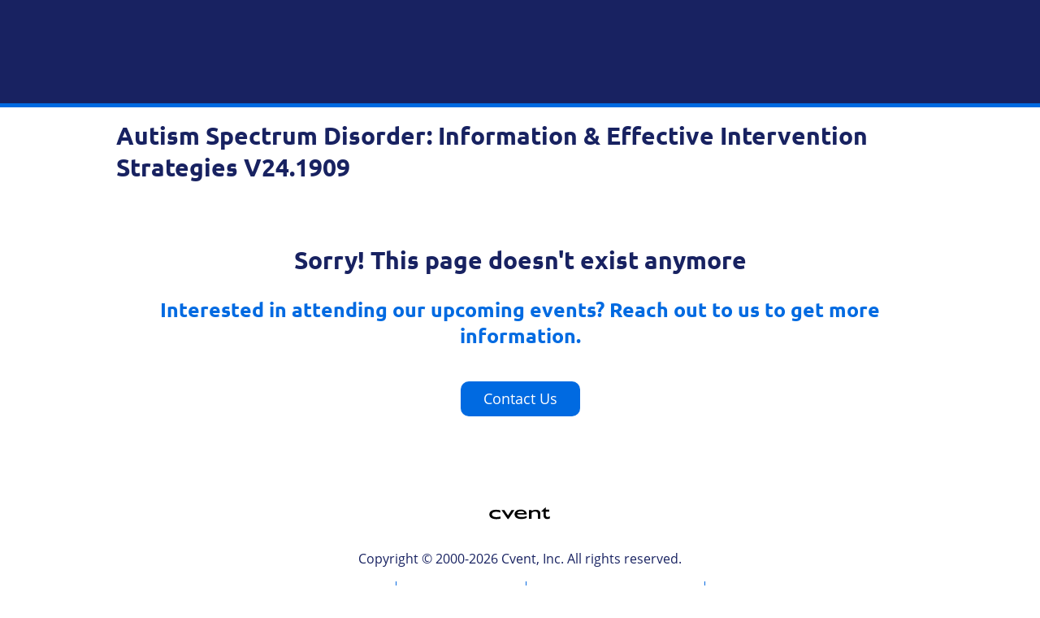

--- FILE ---
content_type: text/html;charset=utf-8
request_url: https://web.cvent.com/event/c704b6c7-7daa-4fda-ba2f-5d0b64629c25/
body_size: 67782
content:
<!DOCTYPE html><html lang="en"><head><meta charSet="utf-8"/><meta name="viewport" content="width=device-width, initial-scale=1"/><link rel="stylesheet" href="https://www.cvent-assets.com/@cvent/event-guestside-app/assets/3.13.5/_next/static/css/0f14ec369a82282b.css" crossorigin="anonymous" data-precedence="next"/><link rel="stylesheet" href="https://www.cvent-assets.com/@cvent/event-guestside-app/assets/3.13.5/_next/static/css/3df5bbb868614b6f.css" crossorigin="anonymous" data-precedence="next"/><link rel="stylesheet" href="https://www.cvent-assets.com/@cvent/event-guestside-app/assets/3.13.5/_next/static/css/a1d5d6fce58c864c.css" crossorigin="anonymous" data-precedence="next"/><link rel="stylesheet" href="https://www.cvent-assets.com/@cvent/event-guestside-app/assets/3.13.5/_next/static/css/fd75cad9610fe0f3.css" crossorigin="anonymous" data-precedence="next"/><link rel="stylesheet" href="https://www.cvent-assets.com/@cvent/event-guestside-app/assets/3.13.5/_next/static/css/33182473bfebc628.css" crossorigin="anonymous" data-precedence="next"/><link rel="stylesheet" href="https://www.cvent-assets.com/@cvent/event-guestside-app/assets/3.13.5/_next/static/css/727973242bb33abd.css" crossorigin="anonymous" data-precedence="next"/><link rel="stylesheet" href="https://www.cvent-assets.com/@cvent/event-guestside-app/assets/3.13.5/_next/static/css/01a7d7d2fb306aad.css" crossorigin="anonymous" data-precedence="next"/><link rel="preload" as="script" fetchPriority="low" href="https://www.cvent-assets.com/@cvent/event-guestside-app/assets/3.13.5/_next/static/chunks/webpack-3dd2bf89194e8ece.js" crossorigin=""/><script src="https://www.cvent-assets.com/@cvent/event-guestside-app/assets/3.13.5/_next/static/chunks/3480d7d2-ad138b235c79f9a0.js" async="" crossorigin=""></script><script src="https://www.cvent-assets.com/@cvent/event-guestside-app/assets/3.13.5/_next/static/chunks/36890-837682f544ca5401.js" async="" crossorigin=""></script><script src="https://www.cvent-assets.com/@cvent/event-guestside-app/assets/3.13.5/_next/static/chunks/main-app-8d31bbc6e71259c3.js" async="" crossorigin=""></script><script src="https://www.cvent-assets.com/@cvent/event-guestside-app/assets/3.13.5/_next/static/chunks/25790-9111d8057e1118da.js" async="" crossorigin=""></script><script src="https://www.cvent-assets.com/@cvent/event-guestside-app/assets/3.13.5/_next/static/chunks/40158-11d8c3098cffba17.js" async="" crossorigin=""></script><script src="https://www.cvent-assets.com/@cvent/event-guestside-app/assets/3.13.5/_next/static/chunks/9527-ee65e4ac5e66e8e6.js" async="" crossorigin=""></script><script src="https://www.cvent-assets.com/@cvent/event-guestside-app/assets/3.13.5/_next/static/chunks/16289-77b5cdbb04dd596b.js" async="" crossorigin=""></script><script src="https://www.cvent-assets.com/@cvent/event-guestside-app/assets/3.13.5/_next/static/chunks/17738-d9095f587fb89967.js" async="" crossorigin=""></script><script src="https://www.cvent-assets.com/@cvent/event-guestside-app/assets/3.13.5/_next/static/chunks/9655-18ae623060481739.js" async="" crossorigin=""></script><script src="https://www.cvent-assets.com/@cvent/event-guestside-app/assets/3.13.5/_next/static/chunks/69850-a5de1bb3fd430262.js" async="" crossorigin=""></script><script src="https://www.cvent-assets.com/@cvent/event-guestside-app/assets/3.13.5/_next/static/chunks/74134-f9a08b0070b64474.js" async="" crossorigin=""></script><script src="https://www.cvent-assets.com/@cvent/event-guestside-app/assets/3.13.5/_next/static/chunks/70772-1d6a96bfc754556e.js" async="" crossorigin=""></script><script src="https://www.cvent-assets.com/@cvent/event-guestside-app/assets/3.13.5/_next/static/chunks/6869-178e8a122548f5a0.js" async="" crossorigin=""></script><script src="https://www.cvent-assets.com/@cvent/event-guestside-app/assets/3.13.5/_next/static/chunks/39840-10b0adbbc2fa3016.js" async="" crossorigin=""></script><script src="https://www.cvent-assets.com/@cvent/event-guestside-app/assets/3.13.5/_next/static/chunks/26484-52275b7b57cfa7f8.js" async="" crossorigin=""></script><script src="https://www.cvent-assets.com/@cvent/event-guestside-app/assets/3.13.5/_next/static/chunks/app/global-error-58e2e36a2404dab0.js" async="" crossorigin=""></script><script src="https://www.cvent-assets.com/@cvent/event-guestside-app/assets/3.13.5/_next/static/chunks/app/error-8363b5dc357f2bb8.js" async="" crossorigin=""></script><script src="https://www.cvent-assets.com/@cvent/event-guestside-app/assets/3.13.5/_next/static/chunks/63144-68813a9d63ee461c.js" async="" crossorigin=""></script><script src="https://www.cvent-assets.com/@cvent/event-guestside-app/assets/3.13.5/_next/static/chunks/65231-f203de43eebfbbe6.js" async="" crossorigin=""></script><script src="https://www.cvent-assets.com/@cvent/event-guestside-app/assets/3.13.5/_next/static/chunks/49-68cb9e3e71655124.js" async="" crossorigin=""></script><script src="https://www.cvent-assets.com/@cvent/event-guestside-app/assets/3.13.5/_next/static/chunks/77084-2b61bb6e69e2c7bb.js" async="" crossorigin=""></script><script src="https://www.cvent-assets.com/@cvent/event-guestside-app/assets/3.13.5/_next/static/chunks/95398-0446c90a2db0ebde.js" async="" crossorigin=""></script><script src="https://www.cvent-assets.com/@cvent/event-guestside-app/assets/3.13.5/_next/static/chunks/47118-c1db9e3cb9da70a8.js" async="" crossorigin=""></script><script src="https://www.cvent-assets.com/@cvent/event-guestside-app/assets/3.13.5/_next/static/chunks/96789-1fd2447f98dacd6e.js" async="" crossorigin=""></script><script src="https://www.cvent-assets.com/@cvent/event-guestside-app/assets/3.13.5/_next/static/chunks/45549-0408a555193a4a3b.js" async="" crossorigin=""></script><script src="https://www.cvent-assets.com/@cvent/event-guestside-app/assets/3.13.5/_next/static/chunks/40802-e22a1f22f73c11cc.js" async="" crossorigin=""></script><script src="https://www.cvent-assets.com/@cvent/event-guestside-app/assets/3.13.5/_next/static/chunks/54013-c82b671290777aff.js" async="" crossorigin=""></script><script src="https://www.cvent-assets.com/@cvent/event-guestside-app/assets/3.13.5/_next/static/chunks/22583-783d084d0294306a.js" async="" crossorigin=""></script><script src="https://www.cvent-assets.com/@cvent/event-guestside-app/assets/3.13.5/_next/static/chunks/47054-f502aaddb8f6143c.js" async="" crossorigin=""></script><script src="https://www.cvent-assets.com/@cvent/event-guestside-app/assets/3.13.5/_next/static/chunks/20768-1e184b3fe493a0fa.js" async="" crossorigin=""></script><script src="https://www.cvent-assets.com/@cvent/event-guestside-app/assets/3.13.5/_next/static/chunks/52203-803abc075b46c865.js" async="" crossorigin=""></script><script src="https://www.cvent-assets.com/@cvent/event-guestside-app/assets/3.13.5/_next/static/chunks/56319-d329f86395e920b4.js" async="" crossorigin=""></script><script src="https://www.cvent-assets.com/@cvent/event-guestside-app/assets/3.13.5/_next/static/chunks/app/event/%5BeventId%5D/layout-4026a51942d98e89.js" async="" crossorigin=""></script><script src="https://www.cvent-assets.com/@cvent/event-guestside-app/assets/3.13.5/_next/static/chunks/dfbea3df-71d52d706056e136.js" async="" crossorigin=""></script><script src="https://www.cvent-assets.com/@cvent/event-guestside-app/assets/3.13.5/_next/static/chunks/16899-43377aa2e842787b.js" async="" crossorigin=""></script><script src="https://www.cvent-assets.com/@cvent/event-guestside-app/assets/3.13.5/_next/static/chunks/50350-3c2fdb9771d16320.js" async="" crossorigin=""></script><script src="https://www.cvent-assets.com/@cvent/event-guestside-app/assets/3.13.5/_next/static/chunks/99072-f61355a0e1e202ae.js" async="" crossorigin=""></script><script src="https://www.cvent-assets.com/@cvent/event-guestside-app/assets/3.13.5/_next/static/chunks/14134-2727ca0ac000a341.js" async="" crossorigin=""></script><script src="https://www.cvent-assets.com/@cvent/event-guestside-app/assets/3.13.5/_next/static/chunks/42561-4b6233735849c855.js" async="" crossorigin=""></script><script src="https://www.cvent-assets.com/@cvent/event-guestside-app/assets/3.13.5/_next/static/chunks/8870-76a73d85e0e30d61.js" async="" crossorigin=""></script><script src="https://www.cvent-assets.com/@cvent/event-guestside-app/assets/3.13.5/_next/static/chunks/32287-fddae1dbaa147aa9.js" async="" crossorigin=""></script><script src="https://www.cvent-assets.com/@cvent/event-guestside-app/assets/3.13.5/_next/static/chunks/86686-ffa5984a485fc8bf.js" async="" crossorigin=""></script><script src="https://www.cvent-assets.com/@cvent/event-guestside-app/assets/3.13.5/_next/static/chunks/32874-c1698db9c0d14f7e.js" async="" crossorigin=""></script><script src="https://www.cvent-assets.com/@cvent/event-guestside-app/assets/3.13.5/_next/static/chunks/57208-c7352c4af83aec38.js" async="" crossorigin=""></script><script src="https://www.cvent-assets.com/@cvent/event-guestside-app/assets/3.13.5/_next/static/chunks/92591-3d3168387337f322.js" async="" crossorigin=""></script><script src="https://www.cvent-assets.com/@cvent/event-guestside-app/assets/3.13.5/_next/static/chunks/40926-31eaaa06bc3ea1ea.js" async="" crossorigin=""></script><script src="https://www.cvent-assets.com/@cvent/event-guestside-app/assets/3.13.5/_next/static/chunks/72665-437ec3e6f5ad1d93.js" async="" crossorigin=""></script><script src="https://www.cvent-assets.com/@cvent/event-guestside-app/assets/3.13.5/_next/static/chunks/5806-9e540617a5d94a7b.js" async="" crossorigin=""></script><script src="https://www.cvent-assets.com/@cvent/event-guestside-app/assets/3.13.5/_next/static/chunks/18486-8139d89680858ed4.js" async="" crossorigin=""></script><script src="https://www.cvent-assets.com/@cvent/event-guestside-app/assets/3.13.5/_next/static/chunks/33401-702a5eb72b030ee8.js" async="" crossorigin=""></script><script src="https://www.cvent-assets.com/@cvent/event-guestside-app/assets/3.13.5/_next/static/chunks/41603-f9b209615048bd29.js" async="" crossorigin=""></script><script src="https://www.cvent-assets.com/@cvent/event-guestside-app/assets/3.13.5/_next/static/chunks/95025-fd36a1cb8aab9989.js" async="" crossorigin=""></script><script src="https://www.cvent-assets.com/@cvent/event-guestside-app/assets/3.13.5/_next/static/chunks/9692-a6824883ac3f59e0.js" async="" crossorigin=""></script><script src="https://www.cvent-assets.com/@cvent/event-guestside-app/assets/3.13.5/_next/static/chunks/66634-e1a1404925ab77c6.js" async="" crossorigin=""></script><script src="https://www.cvent-assets.com/@cvent/event-guestside-app/assets/3.13.5/_next/static/chunks/38486-055524503152766b.js" async="" crossorigin=""></script><script src="https://www.cvent-assets.com/@cvent/event-guestside-app/assets/3.13.5/_next/static/chunks/89201-8a240e50b7b43354.js" async="" crossorigin=""></script><script src="https://www.cvent-assets.com/@cvent/event-guestside-app/assets/3.13.5/_next/static/chunks/43604-c70622ca6f3e5243.js" async="" crossorigin=""></script><script src="https://www.cvent-assets.com/@cvent/event-guestside-app/assets/3.13.5/_next/static/chunks/95526-a9532de9daeea40a.js" async="" crossorigin=""></script><script src="https://www.cvent-assets.com/@cvent/event-guestside-app/assets/3.13.5/_next/static/chunks/3631-3cddd149d5847bed.js" async="" crossorigin=""></script><script src="https://www.cvent-assets.com/@cvent/event-guestside-app/assets/3.13.5/_next/static/chunks/37433-e4b930fc2faa0471.js" async="" crossorigin=""></script><script src="https://www.cvent-assets.com/@cvent/event-guestside-app/assets/3.13.5/_next/static/chunks/31226-db50b584da5414b3.js" async="" crossorigin=""></script><script src="https://www.cvent-assets.com/@cvent/event-guestside-app/assets/3.13.5/_next/static/chunks/33337-e6ca626e641a5bb5.js" async="" crossorigin=""></script><script src="https://www.cvent-assets.com/@cvent/event-guestside-app/assets/3.13.5/_next/static/chunks/35277-8eaffd58a60db0cf.js" async="" crossorigin=""></script><script src="https://www.cvent-assets.com/@cvent/event-guestside-app/assets/3.13.5/_next/static/chunks/10885-f70e3e8b00baf28f.js" async="" crossorigin=""></script><script src="https://www.cvent-assets.com/@cvent/event-guestside-app/assets/3.13.5/_next/static/chunks/84523-dd3bc47555785f21.js" async="" crossorigin=""></script><script src="https://www.cvent-assets.com/@cvent/event-guestside-app/assets/3.13.5/_next/static/chunks/94959-cccbe3512089e6e0.js" async="" crossorigin=""></script><script src="https://www.cvent-assets.com/@cvent/event-guestside-app/assets/3.13.5/_next/static/chunks/31803-5e5f91265b578a46.js" async="" crossorigin=""></script><script src="https://www.cvent-assets.com/@cvent/event-guestside-app/assets/3.13.5/_next/static/chunks/25134-246a3912e72972dd.js" async="" crossorigin=""></script><script src="https://www.cvent-assets.com/@cvent/event-guestside-app/assets/3.13.5/_next/static/chunks/app/event/%5BeventId%5D/%5BpageId%5D/page-1607131520c75688.js" async="" crossorigin=""></script><link rel="preload" href="https://www.cvent-assets.com/@cvent/event-guestside-app/assets/3.13.5/_next/static/css/803c2536a78113f6.css" as="style" crossorigin=""/><link rel="preload" href="https://www.cvent-assets.com/@cvent/event-guestside-app/assets/3.13.5/_next/static/css/b8b0550217790201.css" as="style" crossorigin=""/><link rel="preload" href="https://www.cvent-assets.com/@cvent/event-guestside-app/assets/3.13.5/_next/static/css/3835b79935280473.css" as="style" crossorigin=""/><link rel="preload" href="https://www.cvent-assets.com/@cvent/event-guestside-app/assets/3.13.5/_next/static/css/23a6c78e2d17c919.css" as="style" crossorigin=""/><link rel="preload" href="https://www.cvent-assets.com/@cvent/event-guestside-app/assets/3.13.5/_next/static/css/56a2c5995275ee06.css" as="style" crossorigin=""/><link rel="preload" href="https://www.cvent-assets.com/@cvent/event-guestside-app/assets/3.13.5/_next/static/css/386c2c3f46f71e23.css" as="style" crossorigin=""/><link rel="preload" href="https://www.cvent-assets.com/@cvent/event-guestside-app/assets/3.13.5/_next/static/css/f250d6ebd81733b8.css" as="style" crossorigin=""/><link rel="preload" href="https://www.cvent-assets.com/@cvent/event-guestside-app/assets/3.13.5/_next/static/css/958e9a57c292c11e.css" as="style" crossorigin=""/><link rel="preload" href="https://www.cvent-assets.com/@cvent/event-guestside-app/assets/3.13.5/_next/static/css/897c9b2751c17d61.css" as="style" crossorigin=""/><link rel="preload" href="https://www.cvent-assets.com/@cvent/event-guestside-app/assets/3.13.5/_next/static/css/57679c8c0fee30fb.css" as="style" crossorigin=""/><link rel="preload" href="https://www.cvent-assets.com/@cvent/event-guestside-app/assets/3.13.5/_next/static/css/51e1dda7a8d4506d.css" as="style" crossorigin=""/><link rel="preload" href="https://www.cvent-assets.com/@cvent/event-guestside-app/assets/3.13.5/_next/static/css/77b437b6444ab643.css" as="style" crossorigin=""/><link rel="preload" href="https://www.cvent-assets.com/@cvent/event-guestside-app/assets/3.13.5/_next/static/css/523a7647fcf95b6e.css" as="style" crossorigin=""/><link rel="preload" href="https://www.cvent-assets.com/@cvent/event-guestside-app/assets/3.13.5/_next/static/css/c2cb7fbfef6b63d6.css" as="style" crossorigin=""/><link rel="preload" href="https://www.cvent-assets.com/@cvent/event-guestside-app/assets/3.13.5/_next/static/css/2053d8462213b928.css" as="style" crossorigin=""/><link rel="preload" href="https://www.cvent-assets.com/@cvent/event-guestside-app/assets/3.13.5/_next/static/css/f200b28ef8e9a0d4.css" as="style" crossorigin=""/><link rel="preload" href="https://www.cvent-assets.com/@cvent/event-guestside-app/assets/3.13.5/_next/static/css/25b692a160c78f2c.css" as="style" crossorigin=""/><link rel="preload" href="https://www.cvent-assets.com/@cvent/event-guestside-app/assets/3.13.5/_next/static/css/ee00930ef2e50cc5.css" as="style" crossorigin=""/><link rel="preload" href="https://www.cvent-assets.com/@cvent/event-guestside-app/assets/3.13.5/_next/static/css/d64d31b47d5cb93f.css" as="style" crossorigin=""/><link rel="preload" href="https://www.cvent-assets.com/@cvent/event-guestside-app/assets/3.13.5/_next/static/css/22b80aae54940e5b.css" as="style" crossorigin=""/><link rel="preload" href="https://www.cvent-assets.com/@cvent/event-guestside-app/assets/3.13.5/_next/static/css/32c02fd04bd497bb.css" as="style" crossorigin=""/><link rel="preload" href="https://www.cvent-assets.com/@cvent/event-guestside-app/assets/3.13.5/_next/static/css/2c302ab02b08849b.css" as="style" crossorigin=""/><link rel="preload" href="https://www.cvent-assets.com/@cvent/event-guestside-app/assets/3.13.5/_next/static/css/da4a6bcd167f3290.css" as="style" crossorigin=""/><link rel="preload" href="https://www.cvent-assets.com/@cvent/event-guestside-app/assets/3.13.5/_next/static/css/d954075afedf0586.css" as="style" crossorigin=""/><link rel="preload" href="https://www.cvent-assets.com/@cvent/event-guestside-app/assets/3.13.5/_next/static/css/4f13ba7288fee947.css" as="style" crossorigin=""/><link rel="preload" href="https://www.cvent-assets.com/@cvent/event-guestside-app/assets/3.13.5/_next/static/css/ee2f549a3e85b378.css" as="style" crossorigin=""/><link rel="preload" href="https://www.cvent-assets.com/@cvent/event-guestside-app/assets/3.13.5/_next/static/css/4c3704e3eb0a0df4.css" as="style" crossorigin=""/><link rel="preload" href="https://www.cvent-assets.com/@cvent/event-guestside-app/assets/3.13.5/_next/static/css/c150a04f65cba40b.css" as="style" crossorigin=""/><link rel="preload" href="https://www.cvent-assets.com/@cvent/event-guestside-app/assets/3.13.5/_next/static/css/5ed492a7dea6d451.css" as="style" crossorigin=""/><link rel="preload" href="https://www.cvent-assets.com/@cvent/event-guestside-app/assets/3.13.5/_next/static/css/b9e8e42df0dee4cf.css" as="style" crossorigin=""/><link rel="preload" href="https://www.cvent-assets.com/@cvent/event-guestside-app/assets/3.13.5/_next/static/css/ec1baef83267217a.css" as="style" crossorigin=""/><link rel="preload" href="https://www.cvent-assets.com/@cvent/event-guestside-app/assets/3.13.5/_next/static/css/4ff8005d058252f9.css" as="style" crossorigin=""/><link rel="preload" href="https://www.cvent-assets.com/@cvent/event-guestside-app/assets/3.13.5/_next/static/css/aaee16c18ed3fc60.css" as="style" crossorigin=""/><link rel="preload" href="https://www.cvent-assets.com/@cvent/event-guestside-app/assets/3.13.5/_next/static/css/8024eed8c1ac7bbd.css" as="style" crossorigin=""/><link rel="preload" href="https://www.cvent-assets.com/@cvent/event-guestside-app/assets/3.13.5/_next/static/css/6f83d74a4a06855b.css" as="style" crossorigin=""/><link rel="preload" href="https://www.cvent-assets.com/@cvent/event-guestside-app/assets/3.13.5/_next/static/css/5442e790a605e01f.css" as="style" crossorigin=""/><link rel="preload" href="https://www.cvent-assets.com/@cvent/event-guestside-app/assets/3.13.5/_next/static/css/29fc7ac1ceb178ac.css" as="style" crossorigin=""/><link rel="preload" href="https://www.cvent-assets.com/@cvent/event-guestside-app/assets/3.13.5/_next/static/css/d7a997d92b0598be.css" as="style" crossorigin=""/><link rel="preload" href="https://www.cvent-assets.com/@cvent/event-guestside-app/assets/3.13.5/_next/static/css/c3e679a88e922bbb.css" as="style" crossorigin=""/><link rel="preload" href="https://www.cvent-assets.com/@cvent/event-guestside-app/assets/3.13.5/_next/static/css/9b8761bb2a33609b.css" as="style" crossorigin=""/><link rel="preload" href="https://www.cvent-assets.com/@cvent/event-guestside-app/assets/3.13.5/_next/static/css/e164afbcc55ba3cf.css" as="style" crossorigin=""/><title>Archived Event - Autism Spectrum Disorder: Information &amp; Effective Intervention Strategies V24.1909</title><meta name="robots" content="noindex"/><script src="https://www.cvent-assets.com/@cvent/event-guestside-app/assets/3.13.5/_next/static/chunks/polyfills-42372ed130431b0a.js" crossorigin="anonymous" noModule=""></script></head><body class="carina" data-carina-theme="white"><noscript id="__next_css__DO_NOT_USE__"></noscript><!--$?--><template id="B:0"></template><div class="loading__dragContainer___f637" id="initialPageLoadSpinner"><div class="loading__outerContainer___f637"><div class="loading__container___f637"><div class="loading__outerCircle___f637 loading__circle___f637"></div></div></div></div><!--/$--><script src="https://www.cvent-assets.com/@cvent/event-guestside-app/assets/3.13.5/_next/static/chunks/webpack-3dd2bf89194e8ece.js" crossorigin="" async=""></script><script>(self.__next_f=self.__next_f||[]).push([0]);self.__next_f.push([2,null])</script><script>self.__next_f.push([1,"1:HL[\"https://www.cvent-assets.com/@cvent/event-guestside-app/assets/3.13.5/_next/static/css/0f14ec369a82282b.css\",\"style\",{\"crossOrigin\":\"\"}]\n2:HL[\"https://www.cvent-assets.com/@cvent/event-guestside-app/assets/3.13.5/_next/static/css/3df5bbb868614b6f.css\",\"style\",{\"crossOrigin\":\"\"}]\n3:HL[\"https://www.cvent-assets.com/@cvent/event-guestside-app/assets/3.13.5/_next/static/css/a1d5d6fce58c864c.css\",\"style\",{\"crossOrigin\":\"\"}]\n4:HL[\"https://www.cvent-assets.com/@cvent/event-guestside-app/assets/3.13.5/_next/static/css/fd75cad9610fe0f3.css\",\"style\",{\"crossOrigin\":\"\"}]\n5:HL[\"https://www.cvent-assets.com/@cvent/event-guestside-app/assets/3.13.5/_next/static/css/33182473bfebc628.css\",\"style\",{\"crossOrigin\":\"\"}]\n6:HL[\"https://www.cvent-assets.com/@cvent/event-guestside-app/assets/3.13.5/_next/static/css/727973242bb33abd.css\",\"style\",{\"crossOrigin\":\"\"}]\n7:HL[\"https://www.cvent-assets.com/@cvent/event-guestside-app/assets/3.13.5/_next/static/css/01a7d7d2fb306aad.css\",\"style\",{\"crossOrigin\":\"\"}]\n8:HL[\"https://www.cvent-assets.com/@cvent/event-guestside-app/assets/3.13.5/_next/static/css/803c2536a78113f6.css\",\"style\",{\"crossOrigin\":\"\"}]\n9:HL[\"https://www.cvent-assets.com/@cvent/event-guestside-app/assets/3.13.5/_next/static/css/b8b0550217790201.css\",\"style\",{\"crossOrigin\":\"\"}]\na:HL[\"https://www.cvent-assets.com/@cvent/event-guestside-app/assets/3.13.5/_next/static/css/3835b79935280473.css\",\"style\",{\"crossOrigin\":\"\"}]\nb:HL[\"https://www.cvent-assets.com/@cvent/event-guestside-app/assets/3.13.5/_next/static/css/23a6c78e2d17c919.css\",\"style\",{\"crossOrigin\":\"\"}]\nc:HL[\"https://www.cvent-assets.com/@cvent/event-guestside-app/assets/3.13.5/_next/static/css/56a2c5995275ee06.css\",\"style\",{\"crossOrigin\":\"\"}]\nd:HL[\"https://www.cvent-assets.com/@cvent/event-guestside-app/assets/3.13.5/_next/static/css/386c2c3f46f71e23.css\",\"style\",{\"crossOrigin\":\"\"}]\ne:HL[\"https://www.cvent-assets.com/@cvent/event-guestside-app/assets/3.13.5/_next/static/css/f250d6ebd81733b8.css\",\"style\",{\"crossOrigin\":\"\"}]\nf:HL[\"https://www.cvent-assets.com/@cvent/even"])</script><script>self.__next_f.push([1,"t-guestside-app/assets/3.13.5/_next/static/css/958e9a57c292c11e.css\",\"style\",{\"crossOrigin\":\"\"}]\n10:HL[\"https://www.cvent-assets.com/@cvent/event-guestside-app/assets/3.13.5/_next/static/css/897c9b2751c17d61.css\",\"style\",{\"crossOrigin\":\"\"}]\n11:HL[\"https://www.cvent-assets.com/@cvent/event-guestside-app/assets/3.13.5/_next/static/css/57679c8c0fee30fb.css\",\"style\",{\"crossOrigin\":\"\"}]\n12:HL[\"https://www.cvent-assets.com/@cvent/event-guestside-app/assets/3.13.5/_next/static/css/51e1dda7a8d4506d.css\",\"style\",{\"crossOrigin\":\"\"}]\n13:HL[\"https://www.cvent-assets.com/@cvent/event-guestside-app/assets/3.13.5/_next/static/css/77b437b6444ab643.css\",\"style\",{\"crossOrigin\":\"\"}]\n14:HL[\"https://www.cvent-assets.com/@cvent/event-guestside-app/assets/3.13.5/_next/static/css/523a7647fcf95b6e.css\",\"style\",{\"crossOrigin\":\"\"}]\n15:HL[\"https://www.cvent-assets.com/@cvent/event-guestside-app/assets/3.13.5/_next/static/css/c2cb7fbfef6b63d6.css\",\"style\",{\"crossOrigin\":\"\"}]\n16:HL[\"https://www.cvent-assets.com/@cvent/event-guestside-app/assets/3.13.5/_next/static/css/2053d8462213b928.css\",\"style\",{\"crossOrigin\":\"\"}]\n17:HL[\"https://www.cvent-assets.com/@cvent/event-guestside-app/assets/3.13.5/_next/static/css/f200b28ef8e9a0d4.css\",\"style\",{\"crossOrigin\":\"\"}]\n18:HL[\"https://www.cvent-assets.com/@cvent/event-guestside-app/assets/3.13.5/_next/static/css/25b692a160c78f2c.css\",\"style\",{\"crossOrigin\":\"\"}]\n19:HL[\"https://www.cvent-assets.com/@cvent/event-guestside-app/assets/3.13.5/_next/static/css/ee00930ef2e50cc5.css\",\"style\",{\"crossOrigin\":\"\"}]\n1a:HL[\"https://www.cvent-assets.com/@cvent/event-guestside-app/assets/3.13.5/_next/static/css/d64d31b47d5cb93f.css\",\"style\",{\"crossOrigin\":\"\"}]\n1b:HL[\"https://www.cvent-assets.com/@cvent/event-guestside-app/assets/3.13.5/_next/static/css/22b80aae54940e5b.css\",\"style\",{\"crossOrigin\":\"\"}]\n1c:HL[\"https://www.cvent-assets.com/@cvent/event-guestside-app/assets/3.13.5/_next/static/css/32c02fd04bd497bb.css\",\"style\",{\"crossOrigin\":\"\"}]\n1d:HL[\"https://www.cvent-assets.com/@cvent/event-guestside-app/assets/3.13.5/_n"])</script><script>self.__next_f.push([1,"ext/static/css/2c302ab02b08849b.css\",\"style\",{\"crossOrigin\":\"\"}]\n1e:HL[\"https://www.cvent-assets.com/@cvent/event-guestside-app/assets/3.13.5/_next/static/css/da4a6bcd167f3290.css\",\"style\",{\"crossOrigin\":\"\"}]\n1f:HL[\"https://www.cvent-assets.com/@cvent/event-guestside-app/assets/3.13.5/_next/static/css/d954075afedf0586.css\",\"style\",{\"crossOrigin\":\"\"}]\n20:HL[\"https://www.cvent-assets.com/@cvent/event-guestside-app/assets/3.13.5/_next/static/css/4f13ba7288fee947.css\",\"style\",{\"crossOrigin\":\"\"}]\n21:HL[\"https://www.cvent-assets.com/@cvent/event-guestside-app/assets/3.13.5/_next/static/css/ee2f549a3e85b378.css\",\"style\",{\"crossOrigin\":\"\"}]\n22:HL[\"https://www.cvent-assets.com/@cvent/event-guestside-app/assets/3.13.5/_next/static/css/4c3704e3eb0a0df4.css\",\"style\",{\"crossOrigin\":\"\"}]\n23:HL[\"https://www.cvent-assets.com/@cvent/event-guestside-app/assets/3.13.5/_next/static/css/c150a04f65cba40b.css\",\"style\",{\"crossOrigin\":\"\"}]\n24:HL[\"https://www.cvent-assets.com/@cvent/event-guestside-app/assets/3.13.5/_next/static/css/5ed492a7dea6d451.css\",\"style\",{\"crossOrigin\":\"\"}]\n25:HL[\"https://www.cvent-assets.com/@cvent/event-guestside-app/assets/3.13.5/_next/static/css/b9e8e42df0dee4cf.css\",\"style\",{\"crossOrigin\":\"\"}]\n26:HL[\"https://www.cvent-assets.com/@cvent/event-guestside-app/assets/3.13.5/_next/static/css/ec1baef83267217a.css\",\"style\",{\"crossOrigin\":\"\"}]\n27:HL[\"https://www.cvent-assets.com/@cvent/event-guestside-app/assets/3.13.5/_next/static/css/4ff8005d058252f9.css\",\"style\",{\"crossOrigin\":\"\"}]\n28:HL[\"https://www.cvent-assets.com/@cvent/event-guestside-app/assets/3.13.5/_next/static/css/aaee16c18ed3fc60.css\",\"style\",{\"crossOrigin\":\"\"}]\n29:HL[\"https://www.cvent-assets.com/@cvent/event-guestside-app/assets/3.13.5/_next/static/css/8024eed8c1ac7bbd.css\",\"style\",{\"crossOrigin\":\"\"}]\n2a:HL[\"https://www.cvent-assets.com/@cvent/event-guestside-app/assets/3.13.5/_next/static/css/6f83d74a4a06855b.css\",\"style\",{\"crossOrigin\":\"\"}]\n2b:HL[\"https://www.cvent-assets.com/@cvent/event-guestside-app/assets/3.13.5/_next/static/css/5442e790a605e01f."])</script><script>self.__next_f.push([1,"css\",\"style\",{\"crossOrigin\":\"\"}]\n2c:HL[\"https://www.cvent-assets.com/@cvent/event-guestside-app/assets/3.13.5/_next/static/css/29fc7ac1ceb178ac.css\",\"style\",{\"crossOrigin\":\"\"}]\n2d:HL[\"https://www.cvent-assets.com/@cvent/event-guestside-app/assets/3.13.5/_next/static/css/d7a997d92b0598be.css\",\"style\",{\"crossOrigin\":\"\"}]\n2e:HL[\"https://www.cvent-assets.com/@cvent/event-guestside-app/assets/3.13.5/_next/static/css/c3e679a88e922bbb.css\",\"style\",{\"crossOrigin\":\"\"}]\n2f:HL[\"https://www.cvent-assets.com/@cvent/event-guestside-app/assets/3.13.5/_next/static/css/9b8761bb2a33609b.css\",\"style\",{\"crossOrigin\":\"\"}]\n30:HL[\"https://www.cvent-assets.com/@cvent/event-guestside-app/assets/3.13.5/_next/static/css/e164afbcc55ba3cf.css\",\"style\",{\"crossOrigin\":\"\"}]\n"])</script><script>self.__next_f.push([1,"31:I[23666,[],\"\"]\n34:I[23345,[],\"\"]\n37:I[94202,[],\"\"]\n3b:I[79973,[\"25790\",\"static/chunks/25790-9111d8057e1118da.js\",\"40158\",\"static/chunks/40158-11d8c3098cffba17.js\",\"9527\",\"static/chunks/9527-ee65e4ac5e66e8e6.js\",\"16289\",\"static/chunks/16289-77b5cdbb04dd596b.js\",\"17738\",\"static/chunks/17738-d9095f587fb89967.js\",\"9655\",\"static/chunks/9655-18ae623060481739.js\",\"69850\",\"static/chunks/69850-a5de1bb3fd430262.js\",\"74134\",\"static/chunks/74134-f9a08b0070b64474.js\",\"70772\",\"static/chunks/70772-1d6a96bfc754556e.js\",\"6869\",\"static/chunks/6869-178e8a122548f5a0.js\",\"39840\",\"static/chunks/39840-10b0adbbc2fa3016.js\",\"26484\",\"static/chunks/26484-52275b7b57cfa7f8.js\",\"16470\",\"static/chunks/app/global-error-58e2e36a2404dab0.js\"],\"default\"]\n35:[\"eventId\",\"c704b6c7-7daa-4fda-ba2f-5d0b64629c25\",\"d\"]\n36:[\"pageId\",\"summary\",\"d\"]\n3c:[]\n"])</script><script>self.__next_f.push([1,"0:[\"$\",\"$L31\",null,{\"buildId\":\"bnMHvEgXcwWRp_K1AhYaI\",\"assetPrefix\":\"https://www.cvent-assets.com/@cvent/event-guestside-app/assets/3.13.5\",\"urlParts\":[\"\",\"event\",\"c704b6c7-7daa-4fda-ba2f-5d0b64629c25?environment=P2\"],\"initialTree\":[\"\",{\"children\":[\"event\",{\"children\":[[\"eventId\",\"c704b6c7-7daa-4fda-ba2f-5d0b64629c25\",\"d\"],{\"children\":[[\"pageId\",\"summary\",\"d\"],{\"children\":[\"__PAGE__\",{}]}]}]}]},\"$undefined\",\"$undefined\",true],\"initialSeedData\":[\"\",{\"children\":[\"event\",{\"children\":[[\"eventId\",\"c704b6c7-7daa-4fda-ba2f-5d0b64629c25\",\"d\"],{\"children\":[[\"pageId\",\"summary\",\"d\"],{\"children\":[\"__PAGE__\",{},[[\"$L32\",\"$L33\",[[\"$\",\"link\",\"0\",{\"rel\":\"stylesheet\",\"href\":\"https://www.cvent-assets.com/@cvent/event-guestside-app/assets/3.13.5/_next/static/css/803c2536a78113f6.css\",\"precedence\":\"next\",\"crossOrigin\":\"anonymous\"}],[\"$\",\"link\",\"1\",{\"rel\":\"stylesheet\",\"href\":\"https://www.cvent-assets.com/@cvent/event-guestside-app/assets/3.13.5/_next/static/css/b8b0550217790201.css\",\"precedence\":\"next\",\"crossOrigin\":\"anonymous\"}],[\"$\",\"link\",\"2\",{\"rel\":\"stylesheet\",\"href\":\"https://www.cvent-assets.com/@cvent/event-guestside-app/assets/3.13.5/_next/static/css/3835b79935280473.css\",\"precedence\":\"next\",\"crossOrigin\":\"anonymous\"}],[\"$\",\"link\",\"3\",{\"rel\":\"stylesheet\",\"href\":\"https://www.cvent-assets.com/@cvent/event-guestside-app/assets/3.13.5/_next/static/css/23a6c78e2d17c919.css\",\"precedence\":\"next\",\"crossOrigin\":\"anonymous\"}],[\"$\",\"link\",\"4\",{\"rel\":\"stylesheet\",\"href\":\"https://www.cvent-assets.com/@cvent/event-guestside-app/assets/3.13.5/_next/static/css/56a2c5995275ee06.css\",\"precedence\":\"next\",\"crossOrigin\":\"anonymous\"}],[\"$\",\"link\",\"5\",{\"rel\":\"stylesheet\",\"href\":\"https://www.cvent-assets.com/@cvent/event-guestside-app/assets/3.13.5/_next/static/css/386c2c3f46f71e23.css\",\"precedence\":\"next\",\"crossOrigin\":\"anonymous\"}],[\"$\",\"link\",\"6\",{\"rel\":\"stylesheet\",\"href\":\"https://www.cvent-assets.com/@cvent/event-guestside-app/assets/3.13.5/_next/static/css/f250d6ebd81733b8.css\",\"precedence\":\"next\",\"crossOrigin\":\"anonymous\"}],[\"$\",\"link\",\"7\",{\"rel\":\"stylesheet\",\"href\":\"https://www.cvent-assets.com/@cvent/event-guestside-app/assets/3.13.5/_next/static/css/958e9a57c292c11e.css\",\"precedence\":\"next\",\"crossOrigin\":\"anonymous\"}],[\"$\",\"link\",\"8\",{\"rel\":\"stylesheet\",\"href\":\"https://www.cvent-assets.com/@cvent/event-guestside-app/assets/3.13.5/_next/static/css/897c9b2751c17d61.css\",\"precedence\":\"next\",\"crossOrigin\":\"anonymous\"}],[\"$\",\"link\",\"9\",{\"rel\":\"stylesheet\",\"href\":\"https://www.cvent-assets.com/@cvent/event-guestside-app/assets/3.13.5/_next/static/css/57679c8c0fee30fb.css\",\"precedence\":\"next\",\"crossOrigin\":\"anonymous\"}],[\"$\",\"link\",\"10\",{\"rel\":\"stylesheet\",\"href\":\"https://www.cvent-assets.com/@cvent/event-guestside-app/assets/3.13.5/_next/static/css/51e1dda7a8d4506d.css\",\"precedence\":\"next\",\"crossOrigin\":\"anonymous\"}],[\"$\",\"link\",\"11\",{\"rel\":\"stylesheet\",\"href\":\"https://www.cvent-assets.com/@cvent/event-guestside-app/assets/3.13.5/_next/static/css/77b437b6444ab643.css\",\"precedence\":\"next\",\"crossOrigin\":\"anonymous\"}],[\"$\",\"link\",\"12\",{\"rel\":\"stylesheet\",\"href\":\"https://www.cvent-assets.com/@cvent/event-guestside-app/assets/3.13.5/_next/static/css/523a7647fcf95b6e.css\",\"precedence\":\"next\",\"crossOrigin\":\"anonymous\"}],[\"$\",\"link\",\"13\",{\"rel\":\"stylesheet\",\"href\":\"https://www.cvent-assets.com/@cvent/event-guestside-app/assets/3.13.5/_next/static/css/c2cb7fbfef6b63d6.css\",\"precedence\":\"next\",\"crossOrigin\":\"anonymous\"}],[\"$\",\"link\",\"14\",{\"rel\":\"stylesheet\",\"href\":\"https://www.cvent-assets.com/@cvent/event-guestside-app/assets/3.13.5/_next/static/css/2053d8462213b928.css\",\"precedence\":\"next\",\"crossOrigin\":\"anonymous\"}],[\"$\",\"link\",\"15\",{\"rel\":\"stylesheet\",\"href\":\"https://www.cvent-assets.com/@cvent/event-guestside-app/assets/3.13.5/_next/static/css/f200b28ef8e9a0d4.css\",\"precedence\":\"next\",\"crossOrigin\":\"anonymous\"}],[\"$\",\"link\",\"16\",{\"rel\":\"stylesheet\",\"href\":\"https://www.cvent-assets.com/@cvent/event-guestside-app/assets/3.13.5/_next/static/css/25b692a160c78f2c.css\",\"precedence\":\"next\",\"crossOrigin\":\"anonymous\"}],[\"$\",\"link\",\"17\",{\"rel\":\"stylesheet\",\"href\":\"https://www.cvent-assets.com/@cvent/event-guestside-app/assets/3.13.5/_next/static/css/ee00930ef2e50cc5.css\",\"precedence\":\"next\",\"crossOrigin\":\"anonymous\"}],[\"$\",\"link\",\"18\",{\"rel\":\"stylesheet\",\"href\":\"https://www.cvent-assets.com/@cvent/event-guestside-app/assets/3.13.5/_next/static/css/d64d31b47d5cb93f.css\",\"precedence\":\"next\",\"crossOrigin\":\"anonymous\"}],[\"$\",\"link\",\"19\",{\"rel\":\"stylesheet\",\"href\":\"https://www.cvent-assets.com/@cvent/event-guestside-app/assets/3.13.5/_next/static/css/22b80aae54940e5b.css\",\"precedence\":\"next\",\"crossOrigin\":\"anonymous\"}],[\"$\",\"link\",\"20\",{\"rel\":\"stylesheet\",\"href\":\"https://www.cvent-assets.com/@cvent/event-guestside-app/assets/3.13.5/_next/static/css/32c02fd04bd497bb.css\",\"precedence\":\"next\",\"crossOrigin\":\"anonymous\"}],[\"$\",\"link\",\"21\",{\"rel\":\"stylesheet\",\"href\":\"https://www.cvent-assets.com/@cvent/event-guestside-app/assets/3.13.5/_next/static/css/2c302ab02b08849b.css\",\"precedence\":\"next\",\"crossOrigin\":\"anonymous\"}],[\"$\",\"link\",\"22\",{\"rel\":\"stylesheet\",\"href\":\"https://www.cvent-assets.com/@cvent/event-guestside-app/assets/3.13.5/_next/static/css/da4a6bcd167f3290.css\",\"precedence\":\"next\",\"crossOrigin\":\"anonymous\"}],[\"$\",\"link\",\"23\",{\"rel\":\"stylesheet\",\"href\":\"https://www.cvent-assets.com/@cvent/event-guestside-app/assets/3.13.5/_next/static/css/d954075afedf0586.css\",\"precedence\":\"next\",\"crossOrigin\":\"anonymous\"}],[\"$\",\"link\",\"24\",{\"rel\":\"stylesheet\",\"href\":\"https://www.cvent-assets.com/@cvent/event-guestside-app/assets/3.13.5/_next/static/css/4f13ba7288fee947.css\",\"precedence\":\"next\",\"crossOrigin\":\"anonymous\"}],[\"$\",\"link\",\"25\",{\"rel\":\"stylesheet\",\"href\":\"https://www.cvent-assets.com/@cvent/event-guestside-app/assets/3.13.5/_next/static/css/ee2f549a3e85b378.css\",\"precedence\":\"next\",\"crossOrigin\":\"anonymous\"}],[\"$\",\"link\",\"26\",{\"rel\":\"stylesheet\",\"href\":\"https://www.cvent-assets.com/@cvent/event-guestside-app/assets/3.13.5/_next/static/css/4c3704e3eb0a0df4.css\",\"precedence\":\"next\",\"crossOrigin\":\"anonymous\"}],[\"$\",\"link\",\"27\",{\"rel\":\"stylesheet\",\"href\":\"https://www.cvent-assets.com/@cvent/event-guestside-app/assets/3.13.5/_next/static/css/c150a04f65cba40b.css\",\"precedence\":\"next\",\"crossOrigin\":\"anonymous\"}],[\"$\",\"link\",\"28\",{\"rel\":\"stylesheet\",\"href\":\"https://www.cvent-assets.com/@cvent/event-guestside-app/assets/3.13.5/_next/static/css/5ed492a7dea6d451.css\",\"precedence\":\"next\",\"crossOrigin\":\"anonymous\"}],[\"$\",\"link\",\"29\",{\"rel\":\"stylesheet\",\"href\":\"https://www.cvent-assets.com/@cvent/event-guestside-app/assets/3.13.5/_next/static/css/b9e8e42df0dee4cf.css\",\"precedence\":\"next\",\"crossOrigin\":\"anonymous\"}],[\"$\",\"link\",\"30\",{\"rel\":\"stylesheet\",\"href\":\"https://www.cvent-assets.com/@cvent/event-guestside-app/assets/3.13.5/_next/static/css/ec1baef83267217a.css\",\"precedence\":\"next\",\"crossOrigin\":\"anonymous\"}],[\"$\",\"link\",\"31\",{\"rel\":\"stylesheet\",\"href\":\"https://www.cvent-assets.com/@cvent/event-guestside-app/assets/3.13.5/_next/static/css/4ff8005d058252f9.css\",\"precedence\":\"next\",\"crossOrigin\":\"anonymous\"}],[\"$\",\"link\",\"32\",{\"rel\":\"stylesheet\",\"href\":\"https://www.cvent-assets.com/@cvent/event-guestside-app/assets/3.13.5/_next/static/css/aaee16c18ed3fc60.css\",\"precedence\":\"next\",\"crossOrigin\":\"anonymous\"}],[\"$\",\"link\",\"33\",{\"rel\":\"stylesheet\",\"href\":\"https://www.cvent-assets.com/@cvent/event-guestside-app/assets/3.13.5/_next/static/css/8024eed8c1ac7bbd.css\",\"precedence\":\"next\",\"crossOrigin\":\"anonymous\"}],[\"$\",\"link\",\"34\",{\"rel\":\"stylesheet\",\"href\":\"https://www.cvent-assets.com/@cvent/event-guestside-app/assets/3.13.5/_next/static/css/6f83d74a4a06855b.css\",\"precedence\":\"next\",\"crossOrigin\":\"anonymous\"}],[\"$\",\"link\",\"35\",{\"rel\":\"stylesheet\",\"href\":\"https://www.cvent-assets.com/@cvent/event-guestside-app/assets/3.13.5/_next/static/css/5442e790a605e01f.css\",\"precedence\":\"next\",\"crossOrigin\":\"anonymous\"}],[\"$\",\"link\",\"36\",{\"rel\":\"stylesheet\",\"href\":\"https://www.cvent-assets.com/@cvent/event-guestside-app/assets/3.13.5/_next/static/css/29fc7ac1ceb178ac.css\",\"precedence\":\"next\",\"crossOrigin\":\"anonymous\"}],[\"$\",\"link\",\"37\",{\"rel\":\"stylesheet\",\"href\":\"https://www.cvent-assets.com/@cvent/event-guestside-app/assets/3.13.5/_next/static/css/d7a997d92b0598be.css\",\"precedence\":\"next\",\"crossOrigin\":\"anonymous\"}],[\"$\",\"link\",\"38\",{\"rel\":\"stylesheet\",\"href\":\"https://www.cvent-assets.com/@cvent/event-guestside-app/assets/3.13.5/_next/static/css/c3e679a88e922bbb.css\",\"precedence\":\"next\",\"crossOrigin\":\"anonymous\"}],[\"$\",\"link\",\"39\",{\"rel\":\"stylesheet\",\"href\":\"https://www.cvent-assets.com/@cvent/event-guestside-app/assets/3.13.5/_next/static/css/9b8761bb2a33609b.css\",\"precedence\":\"next\",\"crossOrigin\":\"anonymous\"}],[\"$\",\"link\",\"40\",{\"rel\":\"stylesheet\",\"href\":\"https://www.cvent-assets.com/@cvent/event-guestside-app/assets/3.13.5/_next/static/css/e164afbcc55ba3cf.css\",\"precedence\":\"next\",\"crossOrigin\":\"anonymous\"}]]],null],null]},[null,[\"$\",\"$L34\",null,{\"parallelRouterKey\":\"children\",\"segmentPath\":[\"children\",\"event\",\"children\",\"$35\",\"children\",\"$36\",\"children\"],\"error\":\"$undefined\",\"errorStyles\":\"$undefined\",\"errorScripts\":\"$undefined\",\"template\":[\"$\",\"$L37\",null,{}],\"templateStyles\":\"$undefined\",\"templateScripts\":\"$undefined\",\"notFound\":\"$undefined\",\"notFoundStyles\":\"$undefined\"}]],null]},[[[[\"$\",\"link\",\"0\",{\"rel\":\"stylesheet\",\"href\":\"https://www.cvent-assets.com/@cvent/event-guestside-app/assets/3.13.5/_next/static/css/fd75cad9610fe0f3.css\",\"precedence\":\"next\",\"crossOrigin\":\"anonymous\"}],[\"$\",\"link\",\"1\",{\"rel\":\"stylesheet\",\"href\":\"https://www.cvent-assets.com/@cvent/event-guestside-app/assets/3.13.5/_next/static/css/33182473bfebc628.css\",\"precedence\":\"next\",\"crossOrigin\":\"anonymous\"}],[\"$\",\"link\",\"2\",{\"rel\":\"stylesheet\",\"href\":\"https://www.cvent-assets.com/@cvent/event-guestside-app/assets/3.13.5/_next/static/css/727973242bb33abd.css\",\"precedence\":\"next\",\"crossOrigin\":\"anonymous\"}],[\"$\",\"link\",\"3\",{\"rel\":\"stylesheet\",\"href\":\"https://www.cvent-assets.com/@cvent/event-guestside-app/assets/3.13.5/_next/static/css/01a7d7d2fb306aad.css\",\"precedence\":\"next\",\"crossOrigin\":\"anonymous\"}]],\"$L38\"],null],null]},[null,[\"$\",\"$L34\",null,{\"parallelRouterKey\":\"children\",\"segmentPath\":[\"children\",\"event\",\"children\"],\"error\":\"$undefined\",\"errorStyles\":\"$undefined\",\"errorScripts\":\"$undefined\",\"template\":[\"$\",\"$L37\",null,{}],\"templateStyles\":\"$undefined\",\"templateScripts\":\"$undefined\",\"notFound\":\"$undefined\",\"notFoundStyles\":\"$undefined\"}]],[[\"$\",\"div\",null,{\"className\":\"loading__dragContainer___f637\",\"id\":\"initialPageLoadSpinner\",\"children\":[\"$\",\"div\",null,{\"className\":\"loading__outerContainer___f637\",\"children\":[\"$\",\"div\",null,{\"className\":\"loading__container___f637\",\"children\":[\"$\",\"div\",null,{\"className\":\"loading__outerCircle___f637 loading__circle___f637\"}]}]}]}],[[\"$\",\"link\",\"0\",{\"rel\":\"stylesheet\",\"href\":\"https://www.cvent-assets.com/@cvent/event-guestside-app/assets/3.13.5/_next/static/css/01a7d7d2fb306aad.css\",\"precedence\":\"next\",\"crossOrigin\":\"anonymous\"}]],[]]]},[[[[\"$\",\"link\",\"0\",{\"rel\":\"stylesheet\",\"href\":\"https://www.cvent-assets.com/@cvent/event-guestside-app/assets/3.13.5/_next/static/css/0f14ec369a82282b.css\",\"precedence\":\"next\",\"crossOrigin\":\"anonymous\"}],[\"$\",\"link\",\"1\",{\"rel\":\"stylesheet\",\"href\":\"https://www.cvent-assets.com/@cvent/event-guestside-app/assets/3.13.5/_next/static/css/3df5bbb868614b6f.css\",\"precedence\":\"next\",\"crossOrigin\":\"anonymous\"}],[\"$\",\"link\",\"2\",{\"rel\":\"stylesheet\",\"href\":\"https://www.cvent-assets.com/@cvent/event-guestside-app/assets/3.13.5/_next/static/css/a1d5d6fce58c864c.css\",\"precedence\":\"next\",\"crossOrigin\":\"anonymous\"}]],\"$L39\"],null],null],\"couldBeIntercepted\":false,\"initialHead\":[null,\"$L3a\"],\"globalErrorComponent\":\"$3b\",\"missingSlots\":\"$W3c\"}]\n"])</script><script>self.__next_f.push([1,"3d:I[97534,[\"25790\",\"static/chunks/25790-9111d8057e1118da.js\",\"40158\",\"static/chunks/40158-11d8c3098cffba17.js\",\"9527\",\"static/chunks/9527-ee65e4ac5e66e8e6.js\",\"16289\",\"static/chunks/16289-77b5cdbb04dd596b.js\",\"17738\",\"static/chunks/17738-d9095f587fb89967.js\",\"9655\",\"static/chunks/9655-18ae623060481739.js\",\"69850\",\"static/chunks/69850-a5de1bb3fd430262.js\",\"74134\",\"static/chunks/74134-f9a08b0070b64474.js\",\"70772\",\"static/chunks/70772-1d6a96bfc754556e.js\",\"6869\",\"static/chunks/6869-178e8a122548f5a0.js\",\"39840\",\"static/chunks/39840-10b0adbbc2fa3016.js\",\"26484\",\"static/chunks/26484-52275b7b57cfa7f8.js\",\"97601\",\"static/chunks/app/error-8363b5dc357f2bb8.js\"],\"default\"]\n39:[\"$\",\"html\",null,{\"lang\":\"en\",\"children\":[\"$\",\"body\",null,{\"className\":\"carina\",\"data-carina-theme\":\"white\",\"children\":[[\"$\",\"noscript\",null,{\"id\":\"__next_css__DO_NOT_USE__\"}],[\"$\",\"$L34\",null,{\"parallelRouterKey\":\"children\",\"segmentPath\":[\"children\"],\"error\":\"$3d\",\"errorStyles\":[],\"errorScripts\":[],\"template\":[\"$\",\"$L37\",null,{}],\"templateStyles\":\"$undefined\",\"templateScripts\":\"$undefined\",\"notFound\":\"$L3e\",\"notFoundStyles\":[[\"$\",\"link\",\"0\",{\"rel\":\"stylesheet\",\"href\":\"https://www.cvent-assets.com/@cvent/event-guestside-app/assets/3.13.5/_next/static/css/01a7d7d2fb306aad.css\",\"precedence\":\"next\",\"crossOrigin\":\"anonymous\"}],[\"$\",\"link\",\"1\",{\"rel\":\"stylesheet\",\"href\":\"https://www.cvent-assets.com/@cvent/event-guestside-app/assets/3.13.5/_next/static/css/fd75cad9610fe0f3.css\",\"precedence\":\"next\",\"crossOrigin\":\"anonymous\"}],[\"$\",\"link\",\"2\",{\"rel\":\"stylesheet\",\"href\":\"https://www.cvent-assets.com/@cvent/event-guestside-app/assets/3.13.5/_next/static/css/33182473bfebc628.css\",\"precedence\":\"next\",\"crossOrigin\":\"anonymous\"}],[\"$\",\"link\",\"3\",{\"rel\":\"stylesheet\",\"href\":\"https://www.cvent-assets.com/@cvent/event-guestside-app/assets/3.13.5/_next/static/css/727973242bb33abd.css\",\"precedence\":\"next\",\"crossOrigin\":\"anonymous\"}],[\"$\",\"link\",\"4\",{\"rel\":\"stylesheet\",\"href\":\"https://www.cvent-assets.com/@cvent/event-guestside-app/assets/3.13.5/_next/static/css/51e1dda7"])</script><script>self.__next_f.push([1,"a8d4506d.css\",\"precedence\":\"next\",\"crossOrigin\":\"anonymous\"}]]}]]}]}]\n"])</script><script>self.__next_f.push([1,"3f:I[89354,[\"25790\",\"static/chunks/25790-9111d8057e1118da.js\",\"40158\",\"static/chunks/40158-11d8c3098cffba17.js\",\"9527\",\"static/chunks/9527-ee65e4ac5e66e8e6.js\",\"16289\",\"static/chunks/16289-77b5cdbb04dd596b.js\",\"17738\",\"static/chunks/17738-d9095f587fb89967.js\",\"9655\",\"static/chunks/9655-18ae623060481739.js\",\"69850\",\"static/chunks/69850-a5de1bb3fd430262.js\",\"63144\",\"static/chunks/63144-68813a9d63ee461c.js\",\"65231\",\"static/chunks/65231-f203de43eebfbbe6.js\",\"49\",\"static/chunks/49-68cb9e3e71655124.js\",\"77084\",\"static/chunks/77084-2b61bb6e69e2c7bb.js\",\"95398\",\"static/chunks/95398-0446c90a2db0ebde.js\",\"47118\",\"static/chunks/47118-c1db9e3cb9da70a8.js\",\"6869\",\"static/chunks/6869-178e8a122548f5a0.js\",\"96789\",\"static/chunks/96789-1fd2447f98dacd6e.js\",\"45549\",\"static/chunks/45549-0408a555193a4a3b.js\",\"40802\",\"static/chunks/40802-e22a1f22f73c11cc.js\",\"54013\",\"static/chunks/54013-c82b671290777aff.js\",\"22583\",\"static/chunks/22583-783d084d0294306a.js\",\"47054\",\"static/chunks/47054-f502aaddb8f6143c.js\",\"20768\",\"static/chunks/20768-1e184b3fe493a0fa.js\",\"52203\",\"static/chunks/52203-803abc075b46c865.js\",\"56319\",\"static/chunks/56319-d329f86395e920b4.js\",\"95540\",\"static/chunks/app/event/%5BeventId%5D/layout-4026a51942d98e89.js\"],\"default\"]\n3e:[\"$\",\"main\",null,{\"className\":\"notFound__font___4a91\",\"children\":[\"$\",\"article\",null,{\"className\":\"notFound__notFoundContent___4a91\",\"children\":[[\"$\",\"span\",null,{\"className\":\"notFound__notFoundIcon___4a91\",\"children\":[\"$\",\"svg\",null,{\"focusable\":\"false\",\"xmlns\":\"http://www.w3.org/2000/svg\",\"viewBox\":\"0 0 32 32\",\"style\":{\"width\":\"1rem\",\"height\":\"1rem\"},\"role\":\"img\",\"aria-hidden\":false,\"children\":[[\"$\",\"title\",null,{\"children\":\"Not found\"}],[\"$\",\"g\",null,{\"style\":{\"fill\":\"#799ec2\"},\"children\":[\"$\",\"svg\",null,{\"viewBox\":\"0 0 24 24\",\"children\":[\"$\",\"path\",null,{\"d\":\"M15.883 1.007L16 1a1 1 0 01.993.883L17 2v1h2a3 3 0 013 3v2.966l.005.084c0 .029 0 .056-.003.084L22 20a3 3 0 01-3 3H5a3 3 0 01-3-3V6a3 3 0 013-3h2V2a1 1 0 01.883-.993L8 1a1 1 0 01.993.883L9 2v1h6V2a1 1 0 01.883-.993L16 1zM20 10.05H4V20a1 1 "])</script><script>self.__next_f.push([1,"0 001 1h14a1 1 0 001-1v-9.95zm-7.103 2.507l.649 1.315 1.451.211a1 1 0 01.554 1.706l-1.05 1.024.248 1.445a1 1 0 01-1.451 1.054L12 18.63l-1.298.682a1 1 0 01-1.451-1.054l.248-1.445-1.05-1.024a1 1 0 01.554-1.706l1.451-.21.65-1.316a1 1 0 011.793 0zM7 5H5a1 1 0 00-1 1v2.05h16V6a1 1 0 00-1-1h-2v1a1 1 0 01-.883.993L16 7a1 1 0 01-.993-.883L15 6V5H9v1a1 1 0 01-.883.993L8 7a1 1 0 01-.993-.883L7 6V5z\",\"fillRule\":\"nonzero\"}]}]}]]}]}],[\"$\",\"h1\",null,{\"children\":[\"$\",\"b\",null,{\"children\":\"Hmm...\"}]}],[\"$\",\"p\",null,{\"className\":\"notFound__notFoundSubheading___4a91\",\"children\":\"It looks like we don't have a record of that event. We suggest reaching out to the planner for more information.\"}],[\"$\",\"$L3f\",null,{\"children\":\"$L40\"}]]}]}]\n"])</script><script>self.__next_f.push([1,"41:I[25421,[\"76854\",\"static/chunks/dfbea3df-71d52d706056e136.js\",\"16899\",\"static/chunks/16899-43377aa2e842787b.js\",\"50350\",\"static/chunks/50350-3c2fdb9771d16320.js\",\"25790\",\"static/chunks/25790-9111d8057e1118da.js\",\"40158\",\"static/chunks/40158-11d8c3098cffba17.js\",\"99072\",\"static/chunks/99072-f61355a0e1e202ae.js\",\"9527\",\"static/chunks/9527-ee65e4ac5e66e8e6.js\",\"14134\",\"static/chunks/14134-2727ca0ac000a341.js\",\"16289\",\"static/chunks/16289-77b5cdbb04dd596b.js\",\"42561\",\"static/chunks/42561-4b6233735849c855.js\",\"17738\",\"static/chunks/17738-d9095f587fb89967.js\",\"9655\",\"static/chunks/9655-18ae623060481739.js\",\"63144\",\"static/chunks/63144-68813a9d63ee461c.js\",\"65231\",\"static/chunks/65231-f203de43eebfbbe6.js\",\"49\",\"static/chunks/49-68cb9e3e71655124.js\",\"8870\",\"static/chunks/8870-76a73d85e0e30d61.js\",\"74134\",\"static/chunks/74134-f9a08b0070b64474.js\",\"77084\",\"static/chunks/77084-2b61bb6e69e2c7bb.js\",\"95398\",\"static/chunks/95398-0446c90a2db0ebde.js\",\"32287\",\"static/chunks/32287-fddae1dbaa147aa9.js\",\"47118\",\"static/chunks/47118-c1db9e3cb9da70a8.js\",\"70772\",\"static/chunks/70772-1d6a96bfc754556e.js\",\"86686\",\"static/chunks/86686-ffa5984a485fc8bf.js\",\"32874\",\"static/chunks/32874-c1698db9c0d14f7e.js\",\"96789\",\"static/chunks/96789-1fd2447f98dacd6e.js\",\"57208\",\"static/chunks/57208-c7352c4af83aec38.js\",\"45549\",\"static/chunks/45549-0408a555193a4a3b.js\",\"92591\",\"static/chunks/92591-3d3168387337f322.js\",\"40926\",\"static/chunks/40926-31eaaa06bc3ea1ea.js\",\"72665\",\"static/chunks/72665-437ec3e6f5ad1d93.js\",\"5806\",\"static/chunks/5806-9e540617a5d94a7b.js\",\"18486\",\"static/chunks/18486-8139d89680858ed4.js\",\"33401\",\"static/chunks/33401-702a5eb72b030ee8.js\",\"41603\",\"static/chunks/41603-f9b209615048bd29.js\",\"95025\",\"static/chunks/95025-fd36a1cb8aab9989.js\",\"9692\",\"static/chunks/9692-a6824883ac3f59e0.js\",\"66634\",\"static/chunks/66634-e1a1404925ab77c6.js\",\"38486\",\"static/chunks/38486-055524503152766b.js\",\"89201\",\"static/chunks/89201-8a240e50b7b43354.js\",\"22583\",\"static/chunks/22583-783d084d0294306a.js\",\"47054\",\"static/chunks/47054-f502aaddb8f6143c.js\",\"20768\",\"static/chunks/20768-1e184b3fe493a0fa.js\",\"52203\",\"static/chunks/52203-803abc075b46c865.js\",\"43604\",\"static/chunks/43604-c70622ca6f3e5243.js\",\"95526\",\"static/chunks/95526-a9532de9daeea40a.js\",\"3631\",\"static/chunks/3631-3cddd149d5847bed.js\",\"37433\",\"static/chunks/37433-e4b930fc2faa0471.js\",\"31226\",\"static/chunks/31226-db50b584da5414b3.js\",\"33337\",\"static/chunks/33337-e6ca626e641a5bb5.js\",\"35277\",\"static/chunks/35277-8eaffd58a60db0cf.js\",\"10885\",\"static/chunks/10885-f70e3e8b00baf28f.js\",\"84523\",\"static/chunks/84523-dd3bc47555785f21.js\",\"94959\",\"static/chunks/94959-cccbe3512089e6e0.js\",\"31803\",\"static/chunks/31803-5e5f91265b578a46.js\",\"25134\",\"static/chunks/25134-246a3912e72972dd.js\",\"51933\",\"static/chunks/app/event/%5BeventId%5D/%5BpageId%5D/page-1607131520c75688.js\"],\"RegisterTranslations\"]\n"])</script><script>self.__next_f.push([1,"40:[\"$\",\"footer\",null,{\"className\":\"Footer__container___fdc2\",\"style\":{},\"children\":[\"$\",\"$L41\",null,{\"translations\":{\"EventGuestSide_StandardDialog_FallbackText_Close__resx\":\"Close\",\"EventWidgets_Ccpa_CCPALinkText__resx\":\"Do Not Sell or Share My Personal Information\",\"EventWidget_FirstName_Field__resx\":\"First Name: {firstName}\",\"EventWidget_LastName_Field__resx\":\"Last Name: {lastName}\",\"EventWidget_Email_Field__resx\":\"Email Address: {emailAddress}\",\"EventWidgets_VerifyDetails_CCPA__resx\":\"Please verify your contact information. If something looks incorrect, contact the event planner.\",\"EventWidgets_Fields_FirstName__resx\":\"First Name\",\"EventWidgets_Fields_LastName__resx\":\"Last Name\",\"EventWidgets_Fields_EmailAddress__resx\":\"Email Address\",\"EventGuestSide_Manage_Cookie_Preferences_Link_resx\":\"Manage Cookie Preferences\"},\"children\":[false,\"$undefined\",\"$undefined\",[\"$\",\"ul\",null,{\"className\":\"Footer__marketingLinks___fdc2\",\"style\":{},\"children\":[[\"$\",\"li\",\"eventManagementSoftware\",{\"className\":\"Footer__list___fdc2\",\"style\":{},\"children\":[\"$\",\"a\",null,{\"className\":\"Footer__link___fdc2\",\"style\":{},\"href\":\"https://www.cvent.com/en/event-management-software\",\"target\":\"_blank\",\"children\":[\"Event Management Software\",[\"$\",\"span\",null,{\"className\":\"Footer__externalLinkIcon___fdc2\",\"style\":{},\"children\":[\"$\",\"svg\",null,{\"focusable\":\"false\",\"xmlns\":\"http://www.w3.org/2000/svg\",\"viewBox\":\"0 0 32 32\",\"style\":{\"width\":\"0.875rem\",\"height\":\"0.875rem\"},\"role\":\"img\",\"aria-hidden\":false,\"children\":[[\"$\",\"title\",null,{\"children\":\"(Opens in a new tab)\"}],[\"$\",\"g\",null,{\"style\":{\"fill\":\"black\"},\"children\":[\"$\",\"svg\",null,{\"viewBox\":\"0 0 24 24\",\"children\":[[\"$\",\"path\",null,{\"d\":\"M18 12c-.6 0-1 .4-1 1v6c0 .6-.4 1-1 1H5c-.6 0-1-.4-1-1V8c0-.6.4-1 1-1h6c.6 0 1-.4 1-1s-.4-1-1-1H5C3.3 5 2 6.3 2 8v11c0 1.7 1.3 3 3 3h11c1.7 0 3-1.3 3-3v-6c0-.6-.4-1-1-1zm3.9-9.4c-.1-.2-.3-.4-.5-.5-.1-.1-.3-.1-.4-.1h-6c-.6 0-1 .4-1 1s.4 1 1 1h3.6l-9.3 9.3c-.4.4-.4 1 0 1.4.2.2.4.3.7.3.3 0 .5-.1.7-.3L20 5.4V9c0 .6.4 1 1 1s1-.4 1-1V3c0-.1 0-.3-.1-.4z\"}],[\"$\",\"g\",null,{\"fillRule\":\"evenodd\",\"children\":[[\"$\",\"use\",null,{}],[\"$\",\"use\",null,{\"fillRule\":\"nonzero\"}]]}]]}]}]]}]}]]}]}],\"$undefined\",[\"$\",\"li\",\"inquisium\",{\"className\":\"Footer__list___fdc2\",\"style\":{},\"children\":[\"$\",\"a\",null,{\"className\":\"Footer__link___fdc2\",\"style\":{},\"href\":\"https://www.cvent.com/en/event-marketing-management/online-survey-software\",\"target\":\"_blank\",\"children\":[\"Survey Software\",[\"$\",\"span\",null,{\"className\":\"Footer__externalLinkIcon___fdc2\",\"style\":{},\"children\":[\"$\",\"svg\",null,{\"focusable\":\"false\",\"xmlns\":\"http://www.w3.org/2000/svg\",\"viewBox\":\"0 0 32 32\",\"style\":{\"width\":\"0.875rem\",\"height\":\"0.875rem\"},\"role\":\"img\",\"aria-hidden\":false,\"children\":[[\"$\",\"title\",null,{\"children\":\"(Opens in a new tab)\"}],[\"$\",\"g\",null,{\"style\":{\"fill\":\"black\"},\"children\":[\"$\",\"svg\",null,{\"viewBox\":\"0 0 24 24\",\"children\":[[\"$\",\"path\",null,{\"d\":\"M18 12c-.6 0-1 .4-1 1v6c0 .6-.4 1-1 1H5c-.6 0-1-.4-1-1V8c0-.6.4-1 1-1h6c.6 0 1-.4 1-1s-.4-1-1-1H5C3.3 5 2 6.3 2 8v11c0 1.7 1.3 3 3 3h11c1.7 0 3-1.3 3-3v-6c0-.6-.4-1-1-1zm3.9-9.4c-.1-.2-.3-.4-.5-.5-.1-.1-.3-.1-.4-.1h-6c-.6 0-1 .4-1 1s.4 1 1 1h3.6l-9.3 9.3c-.4.4-.4 1 0 1.4.2.2.4.3.7.3.3 0 .5-.1.7-.3L20 5.4V9c0 .6.4 1 1 1s1-.4 1-1V3c0-.1 0-.3-.1-.4z\"}],[\"$\",\"g\",null,{\"fillRule\":\"evenodd\",\"children\":[[\"$\",\"use\",null,{}],[\"$\",\"use\",null,{\"fillRule\":\"nonzero\"}]]}]]}]}]]}]}]]}]}],[\"$\",\"li\",\"eventVenues\",{\"className\":\"Footer__list___fdc2\",\"style\":{},\"children\":[\"$\",\"a\",null,{\"className\":\"Footer__link___fdc2\",\"style\":{},\"href\":\"https://www.cvent.com/venues/\",\"target\":\"_blank\",\"children\":[\"Event Venues\",[\"$\",\"span\",null,{\"className\":\"Footer__externalLinkIcon___fdc2\",\"style\":{},\"children\":[\"$\",\"svg\",null,{\"focusable\":\"false\",\"xmlns\":\"http://www.w3.org/2000/svg\",\"viewBox\":\"0 0 32 32\",\"style\":{\"width\":\"0.875rem\",\"height\":\"0.875rem\"},\"role\":\"img\",\"aria-hidden\":false,\"children\":[[\"$\",\"title\",null,{\"children\":\"(Opens in a new tab)\"}],[\"$\",\"g\",null,{\"style\":{\"fill\":\"black\"},\"children\":[\"$\",\"svg\",null,{\"viewBox\":\"0 0 24 24\",\"children\":[[\"$\",\"path\",null,{\"d\":\"M18 12c-.6 0-1 .4-1 1v6c0 .6-.4 1-1 1H5c-.6 0-1-.4-1-1V8c0-.6.4-1 1-1h6c.6 0 1-.4 1-1s-.4-1-1-1H5C3.3 5 2 6.3 2 8v11c0 1.7 1.3 3 3 3h11c1.7 0 3-1.3 3-3v-6c0-.6-.4-1-1-1zm3.9-9.4c-.1-.2-.3-.4-.5-.5-.1-.1-.3-.1-.4-.1h-6c-.6 0-1 .4-1 1s.4 1 1 1h3.6l-9.3 9.3c-.4.4-.4 1 0 1.4.2.2.4.3.7.3.3 0 .5-.1.7-.3L20 5.4V9c0 .6.4 1 1 1s1-.4 1-1V3c0-.1 0-.3-.1-.4z\"}],[\"$\",\"g\",null,{\"fillRule\":\"evenodd\",\"children\":[[\"$\",\"use\",null,{}],[\"$\",\"use\",null,{\"fillRule\":\"nonzero\"}]]}]]}]}]]}]}]]}]}],\"$undefined\",\"$undefined\",\"$undefined\",\"$undefined\"]}],[\"$\",\"ul\",null,{\"className\":\"Footer__policyLinks___fdc2\",\"style\":{},\"children\":[[\"$\",\"li\",\"privacyPolicy\",{\"className\":\"Footer__list___fdc2\",\"style\":{},\"children\":[\"$\",\"a\",null,{\"className\":\"Footer__link___fdc2\",\"style\":{},\"href\":\"https://www.cvent.com/en/privacy-policy.shtml\",\"target\":\"_blank\",\"children\":[\"Privacy Policy\",[\"$\",\"span\",null,{\"className\":\"Footer__externalLinkIcon___fdc2\",\"style\":{},\"children\":[\"$\",\"svg\",null,{\"focusable\":\"false\",\"xmlns\":\"http://www.w3.org/2000/svg\",\"viewBox\":\"0 0 32 32\",\"style\":{\"width\":\"0.875rem\",\"height\":\"0.875rem\"},\"role\":\"img\",\"aria-hidden\":false,\"children\":[[\"$\",\"title\",null,{\"children\":\"(Opens in a new tab)\"}],[\"$\",\"g\",null,{\"style\":{\"fill\":\"black\"},\"children\":[\"$\",\"svg\",null,{\"viewBox\":\"0 0 24 24\",\"children\":[[\"$\",\"path\",null,{\"d\":\"M18 12c-.6 0-1 .4-1 1v6c0 .6-.4 1-1 1H5c-.6 0-1-.4-1-1V8c0-.6.4-1 1-1h6c.6 0 1-.4 1-1s-.4-1-1-1H5C3.3 5 2 6.3 2 8v11c0 1.7 1.3 3 3 3h11c1.7 0 3-1.3 3-3v-6c0-.6-.4-1-1-1zm3.9-9.4c-.1-.2-.3-.4-.5-.5-.1-.1-.3-.1-.4-.1h-6c-.6 0-1 .4-1 1s.4 1 1 1h3.6l-9.3 9.3c-.4.4-.4 1 0 1.4.2.2.4.3.7.3.3 0 .5-.1.7-.3L20 5.4V9c0 .6.4 1 1 1s1-.4 1-1V3c0-.1 0-.3-.1-.4z\"}],[\"$\",\"g\",null,{\"fillRule\":\"evenodd\",\"children\":[[\"$\",\"use\",null,{}],[\"$\",\"use\",null,{\"fillRule\":\"nonzero\"}]]}]]}]}]]}]}]]}]}]]}]]}]}]\n"])</script><script>self.__next_f.push([1,"42:\"$Sreact.fragment\"\n43:[[\"$\",\"meta\",\"0\",{\"name\":\"viewport\",\"content\":\"width=device-width, initial-scale=1\"}],[\"$\",\"meta\",\"1\",{\"charSet\":\"utf-8\"}],[\"$\",\"title\",\"2\",{\"children\":\"Archived Event - Autism Spectrum Disorder: Information \u0026 Effective Intervention Strategies V24.1909\"}],[\"$\",\"meta\",\"3\",{\"name\":\"robots\",\"content\":\"noindex\"}]]\n3a:[\"$\",\"$42\",\"gyUWqxAGsouSLcAD6vU-j\",{\"children\":\"$43\"}]\n32:null\n"])</script><script>self.__next_f.push([1,"44:I[69198,[\"25790\",\"static/chunks/25790-9111d8057e1118da.js\",\"40158\",\"static/chunks/40158-11d8c3098cffba17.js\",\"9527\",\"static/chunks/9527-ee65e4ac5e66e8e6.js\",\"16289\",\"static/chunks/16289-77b5cdbb04dd596b.js\",\"17738\",\"static/chunks/17738-d9095f587fb89967.js\",\"9655\",\"static/chunks/9655-18ae623060481739.js\",\"69850\",\"static/chunks/69850-a5de1bb3fd430262.js\",\"63144\",\"static/chunks/63144-68813a9d63ee461c.js\",\"65231\",\"static/chunks/65231-f203de43eebfbbe6.js\",\"49\",\"static/chunks/49-68cb9e3e71655124.js\",\"77084\",\"static/chunks/77084-2b61bb6e69e2c7bb.js\",\"95398\",\"static/chunks/95398-0446c90a2db0ebde.js\",\"47118\",\"static/chunks/47118-c1db9e3cb9da70a8.js\",\"6869\",\"static/chunks/6869-178e8a122548f5a0.js\",\"96789\",\"static/chunks/96789-1fd2447f98dacd6e.js\",\"45549\",\"static/chunks/45549-0408a555193a4a3b.js\",\"40802\",\"static/chunks/40802-e22a1f22f73c11cc.js\",\"54013\",\"static/chunks/54013-c82b671290777aff.js\",\"22583\",\"static/chunks/22583-783d084d0294306a.js\",\"47054\",\"static/chunks/47054-f502aaddb8f6143c.js\",\"20768\",\"static/chunks/20768-1e184b3fe493a0fa.js\",\"52203\",\"static/chunks/52203-803abc075b46c865.js\",\"56319\",\"static/chunks/56319-d329f86395e920b4.js\",\"95540\",\"static/chunks/app/event/%5BeventId%5D/layout-4026a51942d98e89.js\"],\"DialogProvider\"]\n45:I[13192,[\"25790\",\"static/chunks/25790-9111d8057e1118da.js\",\"40158\",\"static/chunks/40158-11d8c3098cffba17.js\",\"9527\",\"static/chunks/9527-ee65e4ac5e66e8e6.js\",\"16289\",\"static/chunks/16289-77b5cdbb04dd596b.js\",\"17738\",\"static/chunks/17738-d9095f587fb89967.js\",\"9655\",\"static/chunks/9655-18ae623060481739.js\",\"69850\",\"static/chunks/69850-a5de1bb3fd430262.js\",\"63144\",\"static/chunks/63144-68813a9d63ee461c.js\",\"65231\",\"static/chunks/65231-f203de43eebfbbe6.js\",\"49\",\"static/chunks/49-68cb9e3e71655124.js\",\"77084\",\"static/chunks/77084-2b61bb6e69e2c7bb.js\",\"95398\",\"static/chunks/95398-0446c90a2db0ebde.js\",\"47118\",\"static/chunks/47118-c1db9e3cb9da70a8.js\",\"6869\",\"static/chunks/6869-178e8a122548f5a0.js\",\"96789\",\"static/chunks/96789-1fd2447f98dacd6e.js\",\"45549\",\"static/chunks/45549-0408a555193a4a3b.js\",\"408"])</script><script>self.__next_f.push([1,"02\",\"static/chunks/40802-e22a1f22f73c11cc.js\",\"54013\",\"static/chunks/54013-c82b671290777aff.js\",\"22583\",\"static/chunks/22583-783d084d0294306a.js\",\"47054\",\"static/chunks/47054-f502aaddb8f6143c.js\",\"20768\",\"static/chunks/20768-1e184b3fe493a0fa.js\",\"52203\",\"static/chunks/52203-803abc075b46c865.js\",\"56319\",\"static/chunks/56319-d329f86395e920b4.js\",\"95540\",\"static/chunks/app/event/%5BeventId%5D/layout-4026a51942d98e89.js\"],\"RUM\"]\n46:\"$Sreact.suspense\"\n"])</script><script>self.__next_f.push([1,"47:I[83216,[\"76854\",\"static/chunks/dfbea3df-71d52d706056e136.js\",\"16899\",\"static/chunks/16899-43377aa2e842787b.js\",\"50350\",\"static/chunks/50350-3c2fdb9771d16320.js\",\"25790\",\"static/chunks/25790-9111d8057e1118da.js\",\"40158\",\"static/chunks/40158-11d8c3098cffba17.js\",\"99072\",\"static/chunks/99072-f61355a0e1e202ae.js\",\"9527\",\"static/chunks/9527-ee65e4ac5e66e8e6.js\",\"14134\",\"static/chunks/14134-2727ca0ac000a341.js\",\"16289\",\"static/chunks/16289-77b5cdbb04dd596b.js\",\"42561\",\"static/chunks/42561-4b6233735849c855.js\",\"17738\",\"static/chunks/17738-d9095f587fb89967.js\",\"9655\",\"static/chunks/9655-18ae623060481739.js\",\"63144\",\"static/chunks/63144-68813a9d63ee461c.js\",\"65231\",\"static/chunks/65231-f203de43eebfbbe6.js\",\"49\",\"static/chunks/49-68cb9e3e71655124.js\",\"8870\",\"static/chunks/8870-76a73d85e0e30d61.js\",\"74134\",\"static/chunks/74134-f9a08b0070b64474.js\",\"77084\",\"static/chunks/77084-2b61bb6e69e2c7bb.js\",\"95398\",\"static/chunks/95398-0446c90a2db0ebde.js\",\"32287\",\"static/chunks/32287-fddae1dbaa147aa9.js\",\"47118\",\"static/chunks/47118-c1db9e3cb9da70a8.js\",\"70772\",\"static/chunks/70772-1d6a96bfc754556e.js\",\"86686\",\"static/chunks/86686-ffa5984a485fc8bf.js\",\"32874\",\"static/chunks/32874-c1698db9c0d14f7e.js\",\"96789\",\"static/chunks/96789-1fd2447f98dacd6e.js\",\"57208\",\"static/chunks/57208-c7352c4af83aec38.js\",\"45549\",\"static/chunks/45549-0408a555193a4a3b.js\",\"92591\",\"static/chunks/92591-3d3168387337f322.js\",\"40926\",\"static/chunks/40926-31eaaa06bc3ea1ea.js\",\"72665\",\"static/chunks/72665-437ec3e6f5ad1d93.js\",\"5806\",\"static/chunks/5806-9e540617a5d94a7b.js\",\"18486\",\"static/chunks/18486-8139d89680858ed4.js\",\"33401\",\"static/chunks/33401-702a5eb72b030ee8.js\",\"41603\",\"static/chunks/41603-f9b209615048bd29.js\",\"95025\",\"static/chunks/95025-fd36a1cb8aab9989.js\",\"9692\",\"static/chunks/9692-a6824883ac3f59e0.js\",\"66634\",\"static/chunks/66634-e1a1404925ab77c6.js\",\"38486\",\"static/chunks/38486-055524503152766b.js\",\"89201\",\"static/chunks/89201-8a240e50b7b43354.js\",\"22583\",\"static/chunks/22583-783d084d0294306a.js\",\"47054\",\"static/chunks/47054-f502aaddb8f6143c.js\",\"20768\",\"static/chunks/20768-1e184b3fe493a0fa.js\",\"52203\",\"static/chunks/52203-803abc075b46c865.js\",\"43604\",\"static/chunks/43604-c70622ca6f3e5243.js\",\"95526\",\"static/chunks/95526-a9532de9daeea40a.js\",\"3631\",\"static/chunks/3631-3cddd149d5847bed.js\",\"37433\",\"static/chunks/37433-e4b930fc2faa0471.js\",\"31226\",\"static/chunks/31226-db50b584da5414b3.js\",\"33337\",\"static/chunks/33337-e6ca626e641a5bb5.js\",\"35277\",\"static/chunks/35277-8eaffd58a60db0cf.js\",\"10885\",\"static/chunks/10885-f70e3e8b00baf28f.js\",\"84523\",\"static/chunks/84523-dd3bc47555785f21.js\",\"94959\",\"static/chunks/94959-cccbe3512089e6e0.js\",\"31803\",\"static/chunks/31803-5e5f91265b578a46.js\",\"25134\",\"static/chunks/25134-246a3912e72972dd.js\",\"51933\",\"static/chunks/app/event/%5BeventId%5D/%5BpageId%5D/page-1607131520c75688.js\"],\"BailoutToCSR\"]\n"])</script><script>self.__next_f.push([1,"48:I[56319,[\"25790\",\"static/chunks/25790-9111d8057e1118da.js\",\"40158\",\"static/chunks/40158-11d8c3098cffba17.js\",\"9527\",\"static/chunks/9527-ee65e4ac5e66e8e6.js\",\"16289\",\"static/chunks/16289-77b5cdbb04dd596b.js\",\"17738\",\"static/chunks/17738-d9095f587fb89967.js\",\"9655\",\"static/chunks/9655-18ae623060481739.js\",\"69850\",\"static/chunks/69850-a5de1bb3fd430262.js\",\"63144\",\"static/chunks/63144-68813a9d63ee461c.js\",\"65231\",\"static/chunks/65231-f203de43eebfbbe6.js\",\"49\",\"static/chunks/49-68cb9e3e71655124.js\",\"77084\",\"static/chunks/77084-2b61bb6e69e2c7bb.js\",\"95398\",\"static/chunks/95398-0446c90a2db0ebde.js\",\"47118\",\"static/chunks/47118-c1db9e3cb9da70a8.js\",\"6869\",\"static/chunks/6869-178e8a122548f5a0.js\",\"96789\",\"static/chunks/96789-1fd2447f98dacd6e.js\",\"45549\",\"static/chunks/45549-0408a555193a4a3b.js\",\"40802\",\"static/chunks/40802-e22a1f22f73c11cc.js\",\"54013\",\"static/chunks/54013-c82b671290777aff.js\",\"22583\",\"static/chunks/22583-783d084d0294306a.js\",\"47054\",\"static/chunks/47054-f502aaddb8f6143c.js\",\"20768\",\"static/chunks/20768-1e184b3fe493a0fa.js\",\"52203\",\"static/chunks/52203-803abc075b46c865.js\",\"56319\",\"static/chunks/56319-d329f86395e920b4.js\",\"95540\",\"static/chunks/app/event/%5BeventId%5D/layout-4026a51942d98e89.js\"],\"default\"]\n49:I[22106,[\"25790\",\"static/chunks/25790-9111d8057e1118da.js\",\"40158\",\"static/chunks/40158-11d8c3098cffba17.js\",\"9527\",\"static/chunks/9527-ee65e4ac5e66e8e6.js\",\"16289\",\"static/chunks/16289-77b5cdbb04dd596b.js\",\"17738\",\"static/chunks/17738-d9095f587fb89967.js\",\"9655\",\"static/chunks/9655-18ae623060481739.js\",\"69850\",\"static/chunks/69850-a5de1bb3fd430262.js\",\"63144\",\"static/chunks/63144-68813a9d63ee461c.js\",\"65231\",\"static/chunks/65231-f203de43eebfbbe6.js\",\"49\",\"static/chunks/49-68cb9e3e71655124.js\",\"77084\",\"static/chunks/77084-2b61bb6e69e2c7bb.js\",\"95398\",\"static/chunks/95398-0446c90a2db0ebde.js\",\"47118\",\"static/chunks/47118-c1db9e3cb9da70a8.js\",\"6869\",\"static/chunks/6869-178e8a122548f5a0.js\",\"96789\",\"static/chunks/96789-1fd2447f98dacd6e.js\",\"45549\",\"static/chunks/45549-0408a555193a4a3b.js\",\"40802\",\"st"])</script><script>self.__next_f.push([1,"atic/chunks/40802-e22a1f22f73c11cc.js\",\"54013\",\"static/chunks/54013-c82b671290777aff.js\",\"22583\",\"static/chunks/22583-783d084d0294306a.js\",\"47054\",\"static/chunks/47054-f502aaddb8f6143c.js\",\"20768\",\"static/chunks/20768-1e184b3fe493a0fa.js\",\"52203\",\"static/chunks/52203-803abc075b46c865.js\",\"56319\",\"static/chunks/56319-d329f86395e920b4.js\",\"95540\",\"static/chunks/app/event/%5BeventId%5D/layout-4026a51942d98e89.js\"],\"default\"]\n4a:I[66451,[\"25790\",\"static/chunks/25790-9111d8057e1118da.js\",\"40158\",\"static/chunks/40158-11d8c3098cffba17.js\",\"9527\",\"static/chunks/9527-ee65e4ac5e66e8e6.js\",\"16289\",\"static/chunks/16289-77b5cdbb04dd596b.js\",\"17738\",\"static/chunks/17738-d9095f587fb89967.js\",\"9655\",\"static/chunks/9655-18ae623060481739.js\",\"69850\",\"static/chunks/69850-a5de1bb3fd430262.js\",\"63144\",\"static/chunks/63144-68813a9d63ee461c.js\",\"65231\",\"static/chunks/65231-f203de43eebfbbe6.js\",\"49\",\"static/chunks/49-68cb9e3e71655124.js\",\"77084\",\"static/chunks/77084-2b61bb6e69e2c7bb.js\",\"95398\",\"static/chunks/95398-0446c90a2db0ebde.js\",\"47118\",\"static/chunks/47118-c1db9e3cb9da70a8.js\",\"6869\",\"static/chunks/6869-178e8a122548f5a0.js\",\"96789\",\"static/chunks/96789-1fd2447f98dacd6e.js\",\"45549\",\"static/chunks/45549-0408a555193a4a3b.js\",\"40802\",\"static/chunks/40802-e22a1f22f73c11cc.js\",\"54013\",\"static/chunks/54013-c82b671290777aff.js\",\"22583\",\"static/chunks/22583-783d084d0294306a.js\",\"47054\",\"static/chunks/47054-f502aaddb8f6143c.js\",\"20768\",\"static/chunks/20768-1e184b3fe493a0fa.js\",\"52203\",\"static/chunks/52203-803abc075b46c865.js\",\"56319\",\"static/chunks/56319-d329f86395e920b4.js\",\"95540\",\"static/chunks/app/event/%5BeventId%5D/layout-4026a51942d98e89.js\"],\"default\"]\n4c:I[50313,[\"25790\",\"static/chunks/25790-9111d8057e1118da.js\",\"40158\",\"static/chunks/40158-11d8c3098cffba17.js\",\"9527\",\"static/chunks/9527-ee65e4ac5e66e8e6.js\",\"16289\",\"static/chunks/16289-77b5cdbb04dd596b.js\",\"17738\",\"static/chunks/17738-d9095f587fb89967.js\",\"9655\",\"static/chunks/9655-18ae623060481739.js\",\"69850\",\"static/chunks/69850-a5de1bb3fd430262.js\",\"63144\",\"static/chunks/6314"])</script><script>self.__next_f.push([1,"4-68813a9d63ee461c.js\",\"65231\",\"static/chunks/65231-f203de43eebfbbe6.js\",\"49\",\"static/chunks/49-68cb9e3e71655124.js\",\"77084\",\"static/chunks/77084-2b61bb6e69e2c7bb.js\",\"95398\",\"static/chunks/95398-0446c90a2db0ebde.js\",\"47118\",\"static/chunks/47118-c1db9e3cb9da70a8.js\",\"6869\",\"static/chunks/6869-178e8a122548f5a0.js\",\"96789\",\"static/chunks/96789-1fd2447f98dacd6e.js\",\"45549\",\"static/chunks/45549-0408a555193a4a3b.js\",\"40802\",\"static/chunks/40802-e22a1f22f73c11cc.js\",\"54013\",\"static/chunks/54013-c82b671290777aff.js\",\"22583\",\"static/chunks/22583-783d084d0294306a.js\",\"47054\",\"static/chunks/47054-f502aaddb8f6143c.js\",\"20768\",\"static/chunks/20768-1e184b3fe493a0fa.js\",\"52203\",\"static/chunks/52203-803abc075b46c865.js\",\"56319\",\"static/chunks/56319-d329f86395e920b4.js\",\"95540\",\"static/chunks/app/event/%5BeventId%5D/layout-4026a51942d98e89.js\"],\"VersionDriftAlertClient\"]\n"])</script><script>self.__next_f.push([1,"38:[false,[\"$\",\"$L3f\",null,{\"preloadedState\":{\"timeZone\":{\"id\":3,\"name\":\"Alaskan Time\",\"nameResourceKey\":\"Event_Timezone_Name_3__resx\",\"plannerDisplayName\":\"(GMT-09:00) Alaska\",\"hasDst\":true,\"utcOffset\":-540,\"abbreviation\":\"AKT\",\"abbreviationResourceKey\":\"Event_Timezone_Abbr_3__resx\",\"dstInfo\":[{\"utcStartTime\":\"2021-03-14T11:00:00.000Z\",\"utcEndTime\":\"2021-11-07T10:00:00.000Z\",\"dstOffset\":60},{\"utcStartTime\":\"2021-11-07T10:00:00.000Z\",\"utcEndTime\":\"2022-03-13T11:00:00.000Z\",\"dstOffset\":0},{\"utcStartTime\":\"2022-03-13T11:00:00.000Z\",\"utcEndTime\":\"2022-11-06T10:00:00.000Z\",\"dstOffset\":60},{\"utcStartTime\":\"2022-11-06T10:00:00.000Z\",\"utcEndTime\":\"2023-03-12T11:00:00.000Z\",\"dstOffset\":0},{\"utcStartTime\":\"2023-03-12T11:00:00.000Z\",\"utcEndTime\":\"2023-11-05T10:00:00.000Z\",\"dstOffset\":60},{\"utcStartTime\":\"2023-11-05T10:00:00.000Z\",\"utcEndTime\":\"2024-03-10T11:00:00.000Z\",\"dstOffset\":0},{\"utcStartTime\":\"2024-03-10T11:00:00.000Z\",\"utcEndTime\":\"2024-11-03T10:00:00.000Z\",\"dstOffset\":60},{\"utcStartTime\":\"2024-11-03T10:00:00.000Z\",\"utcEndTime\":\"2025-03-09T11:00:00.000Z\",\"dstOffset\":0},{\"utcStartTime\":\"2025-03-09T11:00:00.000Z\",\"utcEndTime\":\"2025-11-02T10:00:00.000Z\",\"dstOffset\":60},{\"utcStartTime\":\"2025-11-02T10:00:00.000Z\",\"utcEndTime\":\"2026-03-08T11:00:00.000Z\",\"dstOffset\":0},{\"utcStartTime\":\"2026-03-08T11:00:00.000Z\",\"utcEndTime\":\"2026-11-01T10:00:00.000Z\",\"dstOffset\":60},{\"utcStartTime\":\"2026-11-01T10:00:00.000Z\",\"utcEndTime\":\"2027-03-14T11:00:00.000Z\",\"dstOffset\":0},{\"utcStartTime\":\"2027-03-14T11:00:00.000Z\",\"utcEndTime\":\"2027-11-07T10:00:00.000Z\",\"dstOffset\":60},{\"utcStartTime\":\"2027-11-07T10:00:00.000Z\",\"utcEndTime\":\"2028-03-12T11:00:00.000Z\",\"dstOffset\":0},{\"utcStartTime\":\"2028-03-12T11:00:00.000Z\",\"utcEndTime\":\"2028-11-05T10:00:00.000Z\",\"dstOffset\":60},{\"utcStartTime\":\"2028-11-05T10:00:00.000Z\",\"utcEndTime\":\"2029-03-11T11:00:00.000Z\",\"dstOffset\":0},{\"utcStartTime\":\"2029-03-11T11:00:00.000Z\",\"utcEndTime\":\"2029-11-04T10:00:00.000Z\",\"dstOffset\":60},{\"utcStartTime\":\"2029-11-04T10:00:00.000Z\",\"utcEndTime\":\"2030-03-10T11:00:00.000Z\",\"dstOffset\":0},{\"utcStartTime\":\"2030-03-10T11:00:00.000Z\",\"utcEndTime\":\"2030-11-03T10:00:00.000Z\",\"dstOffset\":60},{\"utcStartTime\":\"2030-11-03T10:00:00.000Z\",\"utcEndTime\":\"2031-03-09T11:00:00.000Z\",\"dstOffset\":0},{\"utcStartTime\":\"2031-03-09T11:00:00.000Z\",\"utcEndTime\":\"2031-11-02T10:00:00.000Z\",\"dstOffset\":60}],\"ianaValue\":\"America/Anchorage\"},\"context\":{\"environment\":\"P2\",\"previewMode\":false},\"registrationForm\":{\"preventRegistration\":false,\"regCart\":\"$undefined\",\"currentGuestEventRegistration\":{},\"currentEventRegistrationId\":\"\",\"regCartPayment\":{},\"forwardInvitations\":{\"invitations\":[]}},\"multiLanguageLocale\":{\"locale\":\"en\"},\"event\":{\"eventLocalesSetup\":{\"eventLocales\":[{\"localeId\":1033,\"languageCountry\":\"English\",\"languageName\":\"English\",\"cultureCode\":\"en-US\",\"isDefault\":true}]}}},\"eventSnapshotVersion\":\"vSUWvBGDnPLUZCTfqZfTQyfIzqmBJXci\",\"accountSnapshotVersion\":\"wR8DdRLs7KoBa9XgvbwZnJ3QeWfXlVwZ\",\"eventId\":\"c704b6c7-7daa-4fda-ba2f-5d0b64629c25\",\"environment\":\"P2\",\"apolloServerBaseUrl\":\"https://web.cvent.com\",\"userType\":\"standard\",\"locale\":\"en-US\",\"currencyCode\":\"USD\",\"children\":[\"$\",\"$L44\",null,{\"children\":[[\"$\",\"$L45\",null,{\"eventId\":\"c704b6c7-7daa-4fda-ba2f-5d0b64629c25\",\"accountId\":\"4120209\",\"contactId\":\"$undefined\",\"inviteeId\":\"$undefined\",\"regCartId\":\"$undefined\",\"env\":\"pr50\",\"sampleOverride\":false}],[\"$\",\"$46\",null,{\"fallback\":null,\"children\":[\"$\",\"$L47\",null,{\"reason\":\"next/dynamic\",\"children\":[\"$\",\"$L48\",null,{\"eventId\":\"c704b6c7-7daa-4fda-ba2f-5d0b64629c25\",\"eventSnapshotVersion\":\"vSUWvBGDnPLUZCTfqZfTQyfIzqmBJXci\",\"accountSnapshotVersion\":\"wR8DdRLs7KoBa9XgvbwZnJ3QeWfXlVwZ\",\"environment\":\"P2\",\"apolloServerBaseUrl\":\"https://web.cvent.com\",\"token\":\"4d56a0809f042c995126741b8eb2270c905e59313c7c30e28043bdb885c275f8c64577c60b4f1854a8a87230e675820e05d7d9b108d5df41a1576b1fe962bbed\",\"webpaymentsSettings\":{\"webPaymentsEndpoint\":\"https://webpayments.cvent-production.cvent.cloud/webpayments/\",\"webPaymentsApplicationId\":\"aZM6pToAdoEpHZZw0g5wSelws7T2BL73FIea1HZpaTOgQlc3Xg.6ggfFxVRmGYsf0bySAd8ZSA1uzY8hE.FQ3SnSHUXOkul4jCv.vTfEDw85qpJvu07Ju3YDPmQz.UcxgvstlsRPtKtJUJ0BjqXdxA--\",\"webPaymentsPermanentApplicationId\":\"aZM6pToAdoEpHZZw0g5wSVvVL7Hf1sIS6cDRyFP0QXdrk8Q9VN0Hh4l4B.mv2kSgQCY3JGGdM7TwFN.BPa6iwq5ep8LhRATKkgI1VBARx1Vf5eNE9uA7bGhPt8AHnIS9AxrWrgj0SXA2eWjpWhJw7Q--\"},\"sessionResponse\":null,\"pageId\":null,\"regPathId\":\"fb0a1b48-b8cf-4e54-93a0-9af863dce67a\",\"regPackId\":\"$undefined\",\"isPreview\":false,\"assetRoot\":\"https://www.cvent-assets.com\",\"captchaSiteKey\":\"6Ledvt8fAAAAABAJKKollVGM3zI1AxcwPREU5LlV\",\"analyticsUrl\":\"https://analytics-service.us-east-1.private.cvent-production.cvent.cloud/pr50\",\"attendeeExperienceUrl\":\"https://web.cvent.com/hub/\",\"children\":[\"$\",\"$L49\",null,{\"themeImages\":{\"images/clean-header.png\":\"https://www.cvent-assets.com/@cvent/event-guestside-app/assets/3.13.5/_next/static/media/clean-header.a1b02a89.png\",\"images/clean-footer.png\":\"https://www.cvent-assets.com/@cvent/event-guestside-app/assets/3.13.5/_next/static/media/clean-footer.81aef103.png\",\"images/capital-header.png\":\"https://www.cvent-assets.com/@cvent/event-guestside-app/assets/3.13.5/_next/static/media/capital-header.0dfd1711.png\",\"images/capital-footer.png\":\"https://www.cvent-assets.com/@cvent/event-guestside-app/assets/3.13.5/_next/static/media/capital-footer.26048902.png\",\"images/vigor-header.png\":\"https://www.cvent-assets.com/@cvent/event-guestside-app/assets/3.13.5/_next/static/media/vigor-header.e3528808.png\",\"images/vigor-footer.png\":\"https://www.cvent-assets.com/@cvent/event-guestside-app/assets/3.13.5/_next/static/media/vigor-footer.c758fc63.png\",\"images/cordial-header.png\":\"https://www.cvent-assets.com/@cvent/event-guestside-app/assets/3.13.5/_next/static/media/cordial-header.26018a12.png\",\"images/cordial-footer.png\":\"https://www.cvent-assets.com/@cvent/event-guestside-app/assets/3.13.5/_next/static/media/cordial-footer.67dd2b11.png\",\"images/glam-header.png\":\"https://www.cvent-assets.com/@cvent/event-guestside-app/assets/3.13.5/_next/static/media/glam-header.bbfcfca1.png\",\"images/glam-footer.png\":\"https://www.cvent-assets.com/@cvent/event-guestside-app/assets/3.13.5/_next/static/media/glam-footer.ed007238.png\",\"images/gather-header.png\":\"https://www.cvent-assets.com/@cvent/event-guestside-app/assets/3.13.5/_next/static/media/gather-header.c315fb7c.png\",\"images/gather-footer.png\":\"https://www.cvent-assets.com/@cvent/event-guestside-app/assets/3.13.5/_next/static/media/gather-footer.46455d04.png\",\"images/twist-header.png\":\"https://www.cvent-assets.com/@cvent/event-guestside-app/assets/3.13.5/_next/static/media/twist-header.fbc11b44.png\",\"images/twist-footer.png\":\"https://www.cvent-assets.com/@cvent/event-guestside-app/assets/3.13.5/_next/static/media/twist-footer.52dd5a97.png\",\"images/serene-header.png\":\"https://www.cvent-assets.com/@cvent/event-guestside-app/assets/3.13.5/_next/static/media/serene-header.7a289166.png\",\"images/serene-footer.png\":\"https://www.cvent-assets.com/@cvent/event-guestside-app/assets/3.13.5/_next/static/media/serene-footer.750bbbe0.png\"},\"children\":[\"$\",\"$L4a\",null,{\"children\":[[\"$\",\"div\",null,{\"className\":\"custom-css-scope\",\"style\":{\"fontFamily\":\"Ubuntu, Helvetica, Arial, sans-serif\"},\"children\":[\"$\",\"$L34\",null,{\"parallelRouterKey\":\"children\",\"segmentPath\":[\"children\",\"event\",\"children\",\"$35\",\"children\"],\"error\":\"$undefined\",\"errorStyles\":\"$undefined\",\"errorScripts\":\"$undefined\",\"template\":[\"$\",\"$L37\",null,{}],\"templateStyles\":\"$undefined\",\"templateScripts\":\"$undefined\",\"notFound\":\"$undefined\",\"notFoundStyles\":\"$undefined\"}]}],\"$L4b\",[\"$\",\"$L4c\",null,{\"message\":\"We applied a quick update. Please continue where you left off.\"}]]}]}]}]}]}]]}]}]]\n"])</script><div hidden id="S:0"><div class="loading__dragContainer___f637" id="initialPageLoadSpinner"><div class="loading__outerContainer___f637"><div class="loading__container___f637"><div class="loading__outerCircle___f637 loading__circle___f637"></div></div></div></div></div><script>$RC=function(b,c,e){c=document.getElementById(c);c.parentNode.removeChild(c);var a=document.getElementById(b);if(a){b=a.previousSibling;if(e)b.data="$!",a.setAttribute("data-dgst",e);else{e=b.parentNode;a=b.nextSibling;var f=0;do{if(a&&8===a.nodeType){var d=a.data;if("/$"===d)if(0===f)break;else f--;else"$"!==d&&"$?"!==d&&"$!"!==d||f++}d=a.nextSibling;e.removeChild(a);a=d}while(a);for(;c.firstChild;)e.insertBefore(c.firstChild,a);b.data="$"}b._reactRetry&&b._reactRetry()}};$RC("B:0","S:0")</script><script>self.__next_f.push([1,"4d:I[40802,[\"25790\",\"static/chunks/25790-9111d8057e1118da.js\",\"40158\",\"static/chunks/40158-11d8c3098cffba17.js\",\"9527\",\"static/chunks/9527-ee65e4ac5e66e8e6.js\",\"16289\",\"static/chunks/16289-77b5cdbb04dd596b.js\",\"17738\",\"static/chunks/17738-d9095f587fb89967.js\",\"9655\",\"static/chunks/9655-18ae623060481739.js\",\"69850\",\"static/chunks/69850-a5de1bb3fd430262.js\",\"63144\",\"static/chunks/63144-68813a9d63ee461c.js\",\"65231\",\"static/chunks/65231-f203de43eebfbbe6.js\",\"49\",\"static/chunks/49-68cb9e3e71655124.js\",\"77084\",\"static/chunks/77084-2b61bb6e69e2c7bb.js\",\"95398\",\"static/chunks/95398-0446c90a2db0ebde.js\",\"47118\",\"static/chunks/47118-c1db9e3cb9da70a8.js\",\"6869\",\"static/chunks/6869-178e8a122548f5a0.js\",\"96789\",\"static/chunks/96789-1fd2447f98dacd6e.js\",\"45549\",\"static/chunks/45549-0408a555193a4a3b.js\",\"40802\",\"static/chunks/40802-e22a1f22f73c11cc.js\",\"54013\",\"static/chunks/54013-c82b671290777aff.js\",\"22583\",\"static/chunks/22583-783d084d0294306a.js\",\"47054\",\"static/chunks/47054-f502aaddb8f6143c.js\",\"20768\",\"static/chunks/20768-1e184b3fe493a0fa.js\",\"52203\",\"static/chunks/52203-803abc075b46c865.js\",\"56319\",\"static/chunks/56319-d329f86395e920b4.js\",\"95540\",\"static/chunks/app/event/%5BeventId%5D/layout-4026a51942d98e89.js\"],\"\"]\n4b:[\"$\",\"$L4d\",null,{\"id\":\"schema\",\"type\":\"application/ld+json\",\"children\":\"{\\n        \\\"@context\\\": \\\"https://schema.org\\\",\\n        \\\"@type\\\": \\\"Event\\\",\\n        \\\"name\\\": \\\"Autism Spectrum Disorder: Information \u0026 Effective Intervention Strategies V24.1909\\\",\\n        \\\"description\\\": \\\"\\\",\\n        \\\"image\\\": \\\"{}\\\",\\n        \\\"startDate\\\": \\\"Thu May 02 2024 02:00:00 GMT+0000 (Coordinated Universal Time)\\\",\\n        \\\"endDate\\\": \\\"Wed Jan 01 2025 08:45:00 GMT+0000 (Coordinated Universal Time)\\\",\\n        \\\"eventStatus\\\": \\\"https://schema.org/EventScheduled\\\",\\n        \\\"eventAttendanceMode\\\": \\\"https://schema.org/OnlineEventAttendanceMode\\\",\\n        \\\"location\\\": {\\\"@type\\\":\\\"VirtualLocation\\\",\\\"url\\\":\\\"https://web.cvent.com/event/c704b6c7-7daa-4fda-ba2f-5d0b64629c25/register\\\"}\\n      }\"}]\n"])</script><script>self.__next_f.push([1,"4e:I[51044,[\"76854\",\"static/chunks/dfbea3df-71d52d706056e136.js\",\"16899\",\"static/chunks/16899-43377aa2e842787b.js\",\"50350\",\"static/chunks/50350-3c2fdb9771d16320.js\",\"25790\",\"static/chunks/25790-9111d8057e1118da.js\",\"40158\",\"static/chunks/40158-11d8c3098cffba17.js\",\"99072\",\"static/chunks/99072-f61355a0e1e202ae.js\",\"9527\",\"static/chunks/9527-ee65e4ac5e66e8e6.js\",\"14134\",\"static/chunks/14134-2727ca0ac000a341.js\",\"16289\",\"static/chunks/16289-77b5cdbb04dd596b.js\",\"42561\",\"static/chunks/42561-4b6233735849c855.js\",\"17738\",\"static/chunks/17738-d9095f587fb89967.js\",\"9655\",\"static/chunks/9655-18ae623060481739.js\",\"63144\",\"static/chunks/63144-68813a9d63ee461c.js\",\"65231\",\"static/chunks/65231-f203de43eebfbbe6.js\",\"49\",\"static/chunks/49-68cb9e3e71655124.js\",\"8870\",\"static/chunks/8870-76a73d85e0e30d61.js\",\"74134\",\"static/chunks/74134-f9a08b0070b64474.js\",\"77084\",\"static/chunks/77084-2b61bb6e69e2c7bb.js\",\"95398\",\"static/chunks/95398-0446c90a2db0ebde.js\",\"32287\",\"static/chunks/32287-fddae1dbaa147aa9.js\",\"47118\",\"static/chunks/47118-c1db9e3cb9da70a8.js\",\"70772\",\"static/chunks/70772-1d6a96bfc754556e.js\",\"86686\",\"static/chunks/86686-ffa5984a485fc8bf.js\",\"32874\",\"static/chunks/32874-c1698db9c0d14f7e.js\",\"96789\",\"static/chunks/96789-1fd2447f98dacd6e.js\",\"57208\",\"static/chunks/57208-c7352c4af83aec38.js\",\"45549\",\"static/chunks/45549-0408a555193a4a3b.js\",\"92591\",\"static/chunks/92591-3d3168387337f322.js\",\"40926\",\"static/chunks/40926-31eaaa06bc3ea1ea.js\",\"72665\",\"static/chunks/72665-437ec3e6f5ad1d93.js\",\"5806\",\"static/chunks/5806-9e540617a5d94a7b.js\",\"18486\",\"static/chunks/18486-8139d89680858ed4.js\",\"33401\",\"static/chunks/33401-702a5eb72b030ee8.js\",\"41603\",\"static/chunks/41603-f9b209615048bd29.js\",\"95025\",\"static/chunks/95025-fd36a1cb8aab9989.js\",\"9692\",\"static/chunks/9692-a6824883ac3f59e0.js\",\"66634\",\"static/chunks/66634-e1a1404925ab77c6.js\",\"38486\",\"static/chunks/38486-055524503152766b.js\",\"89201\",\"static/chunks/89201-8a240e50b7b43354.js\",\"22583\",\"static/chunks/22583-783d084d0294306a.js\",\"47054\",\"static/chunks/47054-f502aaddb8f6143c.js\",\"20768\",\"static/chunks/20768-1e184b3fe493a0fa.js\",\"52203\",\"static/chunks/52203-803abc075b46c865.js\",\"43604\",\"static/chunks/43604-c70622ca6f3e5243.js\",\"95526\",\"static/chunks/95526-a9532de9daeea40a.js\",\"3631\",\"static/chunks/3631-3cddd149d5847bed.js\",\"37433\",\"static/chunks/37433-e4b930fc2faa0471.js\",\"31226\",\"static/chunks/31226-db50b584da5414b3.js\",\"33337\",\"static/chunks/33337-e6ca626e641a5bb5.js\",\"35277\",\"static/chunks/35277-8eaffd58a60db0cf.js\",\"10885\",\"static/chunks/10885-f70e3e8b00baf28f.js\",\"84523\",\"static/chunks/84523-dd3bc47555785f21.js\",\"94959\",\"static/chunks/94959-cccbe3512089e6e0.js\",\"31803\",\"static/chunks/31803-5e5f91265b578a46.js\",\"25134\",\"static/chunks/25134-246a3912e72972dd.js\",\"51933\",\"static/chunks/app/event/%5BeventId%5D/%5BpageId%5D/page-1607131520c75688.js\"],\"AppContainerClient\"]\n"])</script><script>self.__next_f.push([1,"50:I[95521,[\"76854\",\"static/chunks/dfbea3df-71d52d706056e136.js\",\"16899\",\"static/chunks/16899-43377aa2e842787b.js\",\"50350\",\"static/chunks/50350-3c2fdb9771d16320.js\",\"25790\",\"static/chunks/25790-9111d8057e1118da.js\",\"40158\",\"static/chunks/40158-11d8c3098cffba17.js\",\"99072\",\"static/chunks/99072-f61355a0e1e202ae.js\",\"9527\",\"static/chunks/9527-ee65e4ac5e66e8e6.js\",\"14134\",\"static/chunks/14134-2727ca0ac000a341.js\",\"16289\",\"static/chunks/16289-77b5cdbb04dd596b.js\",\"42561\",\"static/chunks/42561-4b6233735849c855.js\",\"17738\",\"static/chunks/17738-d9095f587fb89967.js\",\"9655\",\"static/chunks/9655-18ae623060481739.js\",\"63144\",\"static/chunks/63144-68813a9d63ee461c.js\",\"65231\",\"static/chunks/65231-f203de43eebfbbe6.js\",\"49\",\"static/chunks/49-68cb9e3e71655124.js\",\"8870\",\"static/chunks/8870-76a73d85e0e30d61.js\",\"74134\",\"static/chunks/74134-f9a08b0070b64474.js\",\"77084\",\"static/chunks/77084-2b61bb6e69e2c7bb.js\",\"95398\",\"static/chunks/95398-0446c90a2db0ebde.js\",\"32287\",\"static/chunks/32287-fddae1dbaa147aa9.js\",\"47118\",\"static/chunks/47118-c1db9e3cb9da70a8.js\",\"70772\",\"static/chunks/70772-1d6a96bfc754556e.js\",\"86686\",\"static/chunks/86686-ffa5984a485fc8bf.js\",\"32874\",\"static/chunks/32874-c1698db9c0d14f7e.js\",\"96789\",\"static/chunks/96789-1fd2447f98dacd6e.js\",\"57208\",\"static/chunks/57208-c7352c4af83aec38.js\",\"45549\",\"static/chunks/45549-0408a555193a4a3b.js\",\"92591\",\"static/chunks/92591-3d3168387337f322.js\",\"40926\",\"static/chunks/40926-31eaaa06bc3ea1ea.js\",\"72665\",\"static/chunks/72665-437ec3e6f5ad1d93.js\",\"5806\",\"static/chunks/5806-9e540617a5d94a7b.js\",\"18486\",\"static/chunks/18486-8139d89680858ed4.js\",\"33401\",\"static/chunks/33401-702a5eb72b030ee8.js\",\"41603\",\"static/chunks/41603-f9b209615048bd29.js\",\"95025\",\"static/chunks/95025-fd36a1cb8aab9989.js\",\"9692\",\"static/chunks/9692-a6824883ac3f59e0.js\",\"66634\",\"static/chunks/66634-e1a1404925ab77c6.js\",\"38486\",\"static/chunks/38486-055524503152766b.js\",\"89201\",\"static/chunks/89201-8a240e50b7b43354.js\",\"22583\",\"static/chunks/22583-783d084d0294306a.js\",\"47054\",\"static/chunks/47054-f502aaddb8f6143c.js\",\"20768\",\"static/chunks/20768-1e184b3fe493a0fa.js\",\"52203\",\"static/chunks/52203-803abc075b46c865.js\",\"43604\",\"static/chunks/43604-c70622ca6f3e5243.js\",\"95526\",\"static/chunks/95526-a9532de9daeea40a.js\",\"3631\",\"static/chunks/3631-3cddd149d5847bed.js\",\"37433\",\"static/chunks/37433-e4b930fc2faa0471.js\",\"31226\",\"static/chunks/31226-db50b584da5414b3.js\",\"33337\",\"static/chunks/33337-e6ca626e641a5bb5.js\",\"35277\",\"static/chunks/35277-8eaffd58a60db0cf.js\",\"10885\",\"static/chunks/10885-f70e3e8b00baf28f.js\",\"84523\",\"static/chunks/84523-dd3bc47555785f21.js\",\"94959\",\"static/chunks/94959-cccbe3512089e6e0.js\",\"31803\",\"static/chunks/31803-5e5f91265b578a46.js\",\"25134\",\"static/chunks/25134-246a3912e72972dd.js\",\"51933\",\"static/chunks/app/event/%5BeventId%5D/%5BpageId%5D/page-1607131520c75688.js\"],\"default\"]\n"])</script><script>self.__next_f.push([1,"62:I[95521,[\"76854\",\"static/chunks/dfbea3df-71d52d706056e136.js\",\"16899\",\"static/chunks/16899-43377aa2e842787b.js\",\"50350\",\"static/chunks/50350-3c2fdb9771d16320.js\",\"25790\",\"static/chunks/25790-9111d8057e1118da.js\",\"40158\",\"static/chunks/40158-11d8c3098cffba17.js\",\"99072\",\"static/chunks/99072-f61355a0e1e202ae.js\",\"9527\",\"static/chunks/9527-ee65e4ac5e66e8e6.js\",\"14134\",\"static/chunks/14134-2727ca0ac000a341.js\",\"16289\",\"static/chunks/16289-77b5cdbb04dd596b.js\",\"42561\",\"static/chunks/42561-4b6233735849c855.js\",\"17738\",\"static/chunks/17738-d9095f587fb89967.js\",\"9655\",\"static/chunks/9655-18ae623060481739.js\",\"63144\",\"static/chunks/63144-68813a9d63ee461c.js\",\"65231\",\"static/chunks/65231-f203de43eebfbbe6.js\",\"49\",\"static/chunks/49-68cb9e3e71655124.js\",\"8870\",\"static/chunks/8870-76a73d85e0e30d61.js\",\"74134\",\"static/chunks/74134-f9a08b0070b64474.js\",\"77084\",\"static/chunks/77084-2b61bb6e69e2c7bb.js\",\"95398\",\"static/chunks/95398-0446c90a2db0ebde.js\",\"32287\",\"static/chunks/32287-fddae1dbaa147aa9.js\",\"47118\",\"static/chunks/47118-c1db9e3cb9da70a8.js\",\"70772\",\"static/chunks/70772-1d6a96bfc754556e.js\",\"86686\",\"static/chunks/86686-ffa5984a485fc8bf.js\",\"32874\",\"static/chunks/32874-c1698db9c0d14f7e.js\",\"96789\",\"static/chunks/96789-1fd2447f98dacd6e.js\",\"57208\",\"static/chunks/57208-c7352c4af83aec38.js\",\"45549\",\"static/chunks/45549-0408a555193a4a3b.js\",\"92591\",\"static/chunks/92591-3d3168387337f322.js\",\"40926\",\"static/chunks/40926-31eaaa06bc3ea1ea.js\",\"72665\",\"static/chunks/72665-437ec3e6f5ad1d93.js\",\"5806\",\"static/chunks/5806-9e540617a5d94a7b.js\",\"18486\",\"static/chunks/18486-8139d89680858ed4.js\",\"33401\",\"static/chunks/33401-702a5eb72b030ee8.js\",\"41603\",\"static/chunks/41603-f9b209615048bd29.js\",\"95025\",\"static/chunks/95025-fd36a1cb8aab9989.js\",\"9692\",\"static/chunks/9692-a6824883ac3f59e0.js\",\"66634\",\"static/chunks/66634-e1a1404925ab77c6.js\",\"38486\",\"static/chunks/38486-055524503152766b.js\",\"89201\",\"static/chunks/89201-8a240e50b7b43354.js\",\"22583\",\"static/chunks/22583-783d084d0294306a.js\",\"47054\",\"static/chunks/47054-f502aaddb8f6143c.js\",\"20768\",\"static/chunks/20768-1e184b3fe493a0fa.js\",\"52203\",\"static/chunks/52203-803abc075b46c865.js\",\"43604\",\"static/chunks/43604-c70622ca6f3e5243.js\",\"95526\",\"static/chunks/95526-a9532de9daeea40a.js\",\"3631\",\"static/chunks/3631-3cddd149d5847bed.js\",\"37433\",\"static/chunks/37433-e4b930fc2faa0471.js\",\"31226\",\"static/chunks/31226-db50b584da5414b3.js\",\"33337\",\"static/chunks/33337-e6ca626e641a5bb5.js\",\"35277\",\"static/chunks/35277-8eaffd58a60db0cf.js\",\"10885\",\"static/chunks/10885-f70e3e8b00baf28f.js\",\"84523\",\"static/chunks/84523-dd3bc47555785f21.js\",\"94959\",\"static/chunks/94959-cccbe3512089e6e0.js\",\"31803\",\"static/chunks/31803-5e5f91265b578a46.js\",\"25134\",\"static/chunks/25134-246a3912e72972dd.js\",\"51933\",\"static/chunks/app/event/%5BeventId%5D/%5BpageId%5D/page-1607131520c75688.js\"],\"StandardContextDialogContainerBase\"]\n"])</script><script>self.__next_f.push([1,"51:{\"fontFamily\":\"Ubuntu, Helvetica, Arial, sans-serif\",\"fontWeight\":700,\"fontSize\":\"3.75rem\",\"color\":\"#182261\",\"lineHeight\":\"1.3\",\"fontStyle\":\"normal\",\"hover\":\"css-87ndg2\",\"backgroundColor\":\"transparent\",\"borderRadius\":0,\"borderWidth\":0,\"borderColor\":\"#FFFFFF\",\"borderStyle\":\"none\",\"paddingTop\":0,\"paddingBottom\":0,\"paddingLeft\":0,\"paddingRight\":0}\n52:{\"fontFamily\":\"Ubuntu, Helvetica, Arial, sans-serif\",\"fontWeight\":400,\"fontSize\":\"2.5rem\",\"color\":\"#006AE1\",\"lineHeight\":\"1.3\",\"fontStyle\":\"normal\",\"hover\":\"css-87ndg2\",\"backgroundColor\":\"transparent\",\"borderRadius\":0,\"borderWidth\":0,\"borderColor\":\"#FFFFFF\",\"borderStyle\":\"none\",\"paddingTop\":0,\"paddingBottom\":0,\"paddingLeft\":0,\"paddingRight\":0}\n53:{\"fontFamily\":\"Ubuntu, Helvetica, Arial, sans-serif\",\"fontWeight\":700,\"fontSize\":\"1.875rem\",\"color\":\"#182261\",\"lineHeight\":\"1.3\",\"fontStyle\":\"normal\",\"hover\":\"css-87ndg2\",\"backgroundColor\":\"transparent\",\"borderRadius\":0,\"borderWidth\":0,\"borderColor\":\"#FFFFFF\",\"borderStyle\":\"none\",\"paddingTop\":0,\"paddingBottom\":0,\"paddingLeft\":0,\"paddingRight\":0}\n54:{\"fontFamily\":\"Ubuntu, Helvetica, Arial, sans-serif\",\"fontWeight\":700,\"fontSize\":\"1.5625rem\",\"color\":\"#006AE1\",\"lineHeight\":\"1.3\",\"fontStyle\":\"normal\",\"hover\":\"css-87ndg2\",\"backgroundColor\":\"transparent\",\"borderRadius\":0,\"borderWidth\":0,\"borderColor\":\"#FFFFFF\",\"borderStyle\":\"none\",\"paddingTop\":0,\"paddingBottom\":0,\"paddingLeft\":0,\"paddingRight\":0}\n55:{\"fontFamily\":\"Open Sans, Helvetica, Arial, sans-serif\",\"fontWeight\":400,\"fontSize\":\"1.375rem\",\"color\":\"#182261\",\"lineHeight\":\"1.3\",\"fontStyle\":\"normal\",\"hover\":\"css-87ndg2\",\"backgroundColor\":\"transparent\",\"borderRadius\":0,\"borderWidth\":0,\"borderColor\":\"#FFFFFF\",\"borderStyle\":\"none\",\"paddingTop\":0,\"paddingBottom\":0,\"paddingLeft\":0,\"paddingRight\":0}\n56:{\"fontFamily\":\"Open Sans, Helvetica, Arial, sans-serif\",\"fontWeight\":400,\"fontSize\":18,\"color\":\"#006AE1\",\"lineHeight\":\"1.3\",\"fontStyle\":\"normal\",\"hover\":\"css-87ndg2\",\"backgroundColor\":\"transparent\",\"borderRadius\":0,\"borderWidth\":0,\"borderColor\":\"#FFFFFF\",\"borderStyle\":\"none\",\"paddingTop\":"])</script><script>self.__next_f.push([1,"0,\"paddingBottom\":0,\"paddingLeft\":0,\"paddingRight\":0}\n57:{\"fontFamily\":\"Open Sans, Helvetica, Arial, sans-serif\",\"fontWeight\":400,\"fontSize\":16,\"color\":\"#182261\",\"lineHeight\":\"1.3\",\"fontStyle\":\"normal\",\"hover\":\"css-87ndg2\",\"backgroundColor\":\"transparent\",\"borderRadius\":0,\"borderWidth\":0,\"borderColor\":\"#FFFFFF\",\"borderStyle\":\"none\",\"paddingTop\":0,\"paddingBottom\":0,\"paddingLeft\":0,\"paddingRight\":0}\n58:{\"fontFamily\":\"Open Sans, Helvetica, Arial, sans-serif\",\"fontWeight\":400,\"fontSize\":14,\"color\":\"#F4F4F4\",\"lineHeight\":\"1.3\",\"fontStyle\":\"normal\",\"hover\":\"css-87ndg2\",\"backgroundColor\":\"transparent\",\"borderRadius\":0,\"borderWidth\":0,\"borderColor\":\"#FFFFFF\",\"borderStyle\":\"none\",\"paddingTop\":0,\"paddingBottom\":0,\"paddingLeft\":0,\"paddingRight\":0}\n59:{\"fontFamily\":\"Open Sans, Helvetica, Arial, sans-serif\",\"fontWeight\":400,\"fontSize\":14,\"color\":\"#006AE1\",\"lineHeight\":\"1.3\",\"fontStyle\":\"normal\",\"hover\":\"css-87ndg2\",\"backgroundColor\":\"transparent\",\"borderRadius\":0,\"borderWidth\":0,\"borderColor\":\"#FFFFFF\",\"borderStyle\":\"none\",\"paddingTop\":0,\"paddingBottom\":0,\"paddingLeft\":0,\"paddingRight\":0}\n5a:{\"fontFamily\":\"Open Sans, Helvetica, Arial, sans-serif\",\"fontWeight\":400,\"fontSize\":18,\"color\":\"#FFFFFF\",\"lineHeight\":\"1.3\",\"fontStyle\":\"normal\",\"hover\":\"css-wn5gpa\",\"backgroundColor\":\"#006AE1\",\"borderRadius\":10,\"borderWidth\":0,\"borderColor\":\"#006AE1\",\"borderStyle\":\"none\",\"paddingTop\":10,\"paddingBottom\":10,\"paddingLeft\":\"1.75rem\",\"paddingRight\":\"1.75rem\"}\n5b:{\"fontFamily\":\"Open Sans, Helvetica, Arial, sans-serif\",\"fontWeight\":400,\"fontSize\":18,\"color\":\"#006AE1\",\"lineHeight\":\"1.3\",\"fontStyle\":\"normal\",\"hover\":\"css-87ndg2\",\"backgroundColor\":\"transparent\",\"borderRadius\":10,\"borderWidth\":1,\"borderStyle\":\"solid\",\"borderColor\":\"#006AE1\",\"paddingTop\":10,\"paddingBottom\":10,\"paddingLeft\":\"1.75rem\",\"paddingRight\":\"1.75rem\"}\n5c:{\"fontFamily\":\"Open Sans, Helvetica, Arial, sans-serif\",\"fontWeight\":400,\"fontSize\":18,\"color\":\"#182261\",\"lineHeight\":\"1.3\",\"fontStyle\":\"normal\",\"hover\":\"css-87ndg2\",\"backgroundColor\":\"transparent\",\"borderRadius\":0,\"borderWidt"])</script><script>self.__next_f.push([1,"h\":0,\"borderColor\":\"#FFFFFF\",\"borderStyle\":\"none\",\"paddingTop\":5,\"paddingBottom\":5,\"paddingLeft\":5,\"paddingRight\":5}\n5d:{\"fontFamily\":\"Open Sans, Helvetica, Arial, sans-serif\",\"fontWeight\":400,\"fontSize\":18,\"color\":\"#182261\",\"lineHeight\":\"1.3\",\"fontStyle\":\"normal\",\"hover\":\"css-11sptta\",\"backgroundColor\":\"#FFFFFF\",\"borderRadius\":4,\"borderWidth\":1,\"borderStyle\":\"solid\",\"borderColor\":\"#182261\",\"paddingTop\":8,\"paddingBottom\":8,\"paddingLeft\":\"1rem\",\"paddingRight\":\"1rem\"}\n5f:{\"borderColor\":\"#FFFFFF\",\"backgroundColor\":\"transparent\"}\n5e:{\"borderWidth\":0,\"borderColor\":\"#FFFFFF\",\"borderStyle\":\"none\",\"hover\":\"$5f\",\"backgroundColor\":\"transparent\",\"borderRadius\":0}\n60:{\"color\":\"#182261\"}\n61:{\"overlayIndex\":\"999\",\"dialogIndex\":\"1000\",\"transitionWrapper\":\"Dialog-transitionUp__transitionWrapper___7bf3\",\"transitionContainer\":\"Dialog-transitionUp__transitionContainer___7bf3\",\"appear\":\"Dialog-transitionUp__appear___7bf3\",\"appearActive\":\"Dialog-transitionUp__appearActive___7bf3\",\"enter\":\"Dialog-transitionUp__enter___7bf3\",\"enterActive\":\"Dialog-transitionUp__enterActive___7bf3\",\"leave\":\"Dialog-transitionUp__leave___7bf3\",\"leaveActive\":\"Dialog-transitionUp__leaveActive___7bf3\"}\n"])</script><script>self.__next_f.push([1,"33:[[\"$\",\"$L4e\",null,{\"theme\":{\"global\":{\"dialog\":{\"background\":{\"borderRadius\":0},\"body\":{\"background\":{\"color\":\"primary\"},\"spacing\":{\"padding\":{\"paddingBottom\":30,\"paddingLeft\":20,\"paddingRight\":20,\"paddingTop\":15}},\"styleMapping\":\"custom\"},\"header\":{\"background\":{\"color\":\"secondary\"},\"spacing\":{\"padding\":{\"paddingBottom\":15,\"paddingLeft\":25,\"paddingRight\":25,\"paddingTop\":15}},\"styleMapping\":\"custom\"},\"headerText\":{\"styleMapping\":\"header3\"}},\"fontPalette\":{\"primary\":\"Ubuntu\",\"secondary\":\"OpenSans\"},\"palette\":{\"secondary\":\"#F4F4F4\",\"textAccent\":\"#006AE1\",\"text\":\"#182261\",\"danger\":\"#A22100\",\"accent\":\"#8FD3D8\",\"primary\":\"#FFFFFF\"},\"additionalColors\":[],\"border\":{\"thickness\":0,\"color\":null,\"borderStyle\":\"solid\"},\"spacing\":{\"padding\":{\"paddingTop\":15,\"paddingBottom\":15,\"paddingLeft\":15,\"paddingRight\":15}},\"background\":{\"image\":{},\"color\":\"secondary\",\"borderRadius\":0},\"elements\":{\"header1\":{\"text\":{\"fontFamily\":\"primary\",\"fontWeight\":700,\"fontSize\":60,\"color\":\"text\",\"lineHeight\":\"1.3\"},\"background\":{\"image\":{},\"color\":null,\"borderRadius\":0},\"border\":{\"thickness\":0,\"color\":null,\"borderStyle\":\"solid\"},\"spacing\":{\"padding\":{\"paddingTop\":0,\"paddingBottom\":0,\"paddingLeft\":0,\"paddingRight\":0}}},\"header2\":{\"text\":{\"fontFamily\":\"primary\",\"fontWeight\":400,\"fontSize\":40,\"color\":\"textAccent\",\"lineHeight\":\"1.3\"},\"background\":{\"image\":{},\"color\":null,\"borderRadius\":0},\"border\":{\"thickness\":0,\"color\":null,\"borderStyle\":\"solid\"},\"spacing\":{\"padding\":{\"paddingTop\":0,\"paddingBottom\":0,\"paddingLeft\":0,\"paddingRight\":0}}},\"header3\":{\"text\":{\"fontFamily\":\"primary\",\"fontWeight\":700,\"fontSize\":30,\"color\":\"text\",\"lineHeight\":\"1.3\"},\"background\":{\"image\":{},\"color\":null,\"borderRadius\":0},\"border\":{\"thickness\":0,\"color\":null,\"borderStyle\":\"solid\"},\"spacing\":{\"padding\":{\"paddingTop\":0,\"paddingBottom\":0,\"paddingLeft\":0,\"paddingRight\":0}}},\"header4\":{\"text\":{\"fontFamily\":\"primary\",\"fontWeight\":700,\"fontSize\":25,\"color\":\"textAccent\",\"lineHeight\":\"1.3\"},\"background\":{\"image\":{},\"color\":null,\"borderRadius\":0},\"border\":{\"thickness\":0,\"color\":null,\"borderStyle\":\"solid\"},\"spacing\":{\"padding\":{\"paddingTop\":0,\"paddingBottom\":0,\"paddingLeft\":0,\"paddingRight\":0}}},\"text1\":{\"text\":{\"fontFamily\":\"secondary\",\"fontWeight\":400,\"fontSize\":22,\"color\":\"text\",\"lineHeight\":\"1.3\"},\"background\":{\"image\":{},\"color\":null,\"borderRadius\":0},\"border\":{\"thickness\":0,\"color\":null,\"borderStyle\":\"solid\"},\"spacing\":{\"padding\":{\"paddingTop\":0,\"paddingBottom\":0,\"paddingLeft\":0,\"paddingRight\":0}}},\"text2\":{\"text\":{\"fontFamily\":\"secondary\",\"fontWeight\":400,\"fontSize\":18,\"color\":\"textAccent\",\"lineHeight\":\"1.3\"},\"background\":{\"image\":{},\"color\":null,\"borderRadius\":0},\"border\":{\"thickness\":0,\"color\":null,\"borderStyle\":\"solid\"},\"spacing\":{\"padding\":{\"paddingTop\":0,\"paddingBottom\":0,\"paddingLeft\":0,\"paddingRight\":0}}},\"body1\":{\"text\":{\"fontFamily\":\"secondary\",\"fontWeight\":400,\"fontSize\":16,\"color\":\"text\",\"lineHeight\":\"1.3\"},\"background\":{\"image\":{},\"color\":null,\"borderRadius\":0},\"border\":{\"thickness\":0,\"color\":null,\"borderStyle\":\"solid\"},\"spacing\":{\"padding\":{\"paddingTop\":0,\"paddingBottom\":0,\"paddingLeft\":0,\"paddingRight\":0}}},\"body2\":{\"text\":{\"fontFamily\":\"secondary\",\"fontWeight\":400,\"fontSize\":14,\"color\":\"secondary\",\"lineHeight\":\"1.3\"},\"background\":{\"image\":{},\"color\":null,\"borderRadius\":0},\"border\":{\"thickness\":0,\"color\":null,\"borderStyle\":\"solid\"},\"spacing\":{\"padding\":{\"paddingTop\":0,\"paddingBottom\":0,\"paddingLeft\":0,\"paddingRight\":0}}},\"link\":{\"text\":{\"fontFamily\":\"secondary\",\"fontWeight\":400,\"fontSize\":14,\"color\":\"textAccent\",\"lineHeight\":\"1.3\"},\"background\":{\"image\":{},\"color\":null,\"borderRadius\":0},\"border\":{\"thickness\":0,\"color\":null,\"borderStyle\":\"solid\"},\"spacing\":{\"padding\":{\"paddingTop\":0,\"paddingBottom\":0,\"paddingLeft\":0,\"paddingRight\":0}}},\"primaryButton\":{\"text\":{\"fontFamily\":\"secondary\",\"fontWeight\":400,\"fontSize\":18,\"color\":\"primary\",\"lineHeight\":\"1.3\"},\"background\":{\"image\":{},\"color\":\"textAccent\",\"borderRadius\":10},\"border\":{\"thickness\":0,\"color\":\"textAccent\",\"borderStyle\":\"solid\"},\"spacing\":{\"padding\":{\"paddingTop\":10,\"paddingBottom\":10,\"paddingLeft\":28,\"paddingRight\":28}},\"hover\":{\"background\":{\"colorAlpha\":75}}},\"secondaryButton\":{\"text\":{\"fontFamily\":\"secondary\",\"fontWeight\":400,\"fontSize\":18,\"color\":\"textAccent\",\"lineHeight\":\"1.3\"},\"background\":{\"image\":{},\"color\":null,\"borderRadius\":10},\"border\":{\"thickness\":1,\"color\":\"textAccent\",\"borderStyle\":\"solid\"},\"spacing\":{\"padding\":{\"paddingTop\":10,\"paddingBottom\":10,\"paddingLeft\":28,\"paddingRight\":28}},\"hover\":{\"background\":{\"colorAlpha\":75}}},\"label\":{\"text\":{\"fontFamily\":\"secondary\",\"fontWeight\":400,\"fontSize\":18,\"color\":\"text\",\"lineHeight\":\"1.3\"},\"background\":{\"image\":{},\"color\":null,\"borderRadius\":0},\"border\":{\"thickness\":0,\"color\":null,\"borderStyle\":\"solid\"},\"spacing\":{\"padding\":{\"paddingTop\":5,\"paddingBottom\":5,\"paddingLeft\":5,\"paddingRight\":5}}},\"input\":{\"text\":{\"fontFamily\":\"secondary\",\"fontWeight\":400,\"fontSize\":18,\"color\":\"text\",\"lineHeight\":\"1.3\"},\"background\":{\"image\":{},\"color\":\"primary\",\"borderRadius\":4},\"border\":{\"thickness\":1,\"color\":\"text\",\"borderStyle\":\"solid\"},\"spacing\":{\"padding\":{\"paddingTop\":8,\"paddingBottom\":8,\"paddingLeft\":16,\"paddingRight\":16}},\"hover\":{\"background\":{\"colorAlpha\":75}}}},\"name\":\"_themeSectionName_global__resx\",\"id\":\"global\",\"dimensions\":{\"contentWidth\":1024,\"maxWidth\":null},\"spinner\":{\"backgroundPalette\":\"#F7F8F9\",\"outerBorderColorPalette\":\"#006AE1\"}},\"customCSS\":{\"enabled\":false},\"sections\":{\"title\":{\"id\":\"title\",\"name\":\"Title\",\"background\":{\"color\":\"primary\",\"image\":{\"url\":{\"assetUri\":\"images/gather-header.png\"},\"position\":{\"xOffset\":\"center\",\"yOffset\":\"top\"},\"repeat\":{\"x\":true,\"y\":true}}}},\"content1\":{\"id\":\"content1\",\"name\":\"Content 1\",\"background\":{\"color\":\"primary\"}},\"content2\":{\"id\":\"content2\",\"name\":\"Content 2\",\"background\":{\"color\":\"secondary\"}},\"footer\":{\"id\":\"footer\",\"name\":\"Footer\",\"background\":{\"color\":\"primary\"}}},\"schemaVersion\":\"1.0.0\",\"name\":\"_baseThemeName_gather__resx\",\"id\":\"gather\",\"url\":\"images/gather-thumb.png\"},\"backgroundStyles\":{\"backgroundColor\":\"#F4F4F4\",\"borderRadius\":0,\"hover\":{\"backgroundColor\":\"#F4F4F4\"}},\"migratedStyles\":\"\",\"secondaryFontFamily\":\"OpenSans\",\"enableCarinaTheming\":false,\"children\":\"$L4f\"}],[\"$\",\"$46\",null,{\"fallback\":null,\"children\":[\"$\",\"$L47\",null,{\"reason\":\"next/dynamic\",\"children\":[[\"$\",\"$L50\",null,{\"spinnerMessage\":\"$undefined\",\"loadingChildren\":[\"$\",\"div\",null,{\"className\":\"Dialog__loadingMessage___176a\",\"style\":{},\"data-cvent-id\":\"loading-indicator\",\"children\":[[\"$\",\"div\",null,{\"className\":\"LoadingIndicator__outerContainer___b568 Process__outerContainer___41fa\",\"style\":{\"background\":\"#F7F8F9\"},\"children\":[\"$\",\"div\",null,{\"className\":\"LoadingIndicator__container___b568 Process__container___41fa\",\"style\":{},\"children\":[\"$undefined\",[\"$\",\"div\",null,{\"className\":\"LoadingIndicator__outerCircle___b568 Process__outerCircle___41fa Process__circle___41fa LoadingIndicator__circle___b568 Process__circle___41fa\",\"style\":{\"borderColor\":\"rgb(0, 106, 225)\",\"borderBottomColor\":\"rgb(204, 225.2, 249)\"}}],false,false]}]}],\"$undefined\"]}],\"dialogThemeStyles\":{\"header1\":{\"fontFamily\":\"Ubuntu, Helvetica, Arial, sans-serif\",\"fontWeight\":700,\"fontSize\":\"3.75rem\",\"color\":\"#182261\",\"lineHeight\":\"1.3\",\"fontStyle\":\"normal\",\"hover\":\"css-87ndg2\",\"backgroundColor\":\"transparent\",\"borderRadius\":0,\"borderWidth\":0,\"borderColor\":\"#FFFFFF\",\"borderStyle\":\"none\",\"paddingTop\":0,\"paddingBottom\":0,\"paddingLeft\":0,\"paddingRight\":0},\"header2\":{\"fontFamily\":\"Ubuntu, Helvetica, Arial, sans-serif\",\"fontWeight\":400,\"fontSize\":\"2.5rem\",\"color\":\"#006AE1\",\"lineHeight\":\"1.3\",\"fontStyle\":\"normal\",\"hover\":\"css-87ndg2\",\"backgroundColor\":\"transparent\",\"borderRadius\":0,\"borderWidth\":0,\"borderColor\":\"#FFFFFF\",\"borderStyle\":\"none\",\"paddingTop\":0,\"paddingBottom\":0,\"paddingLeft\":0,\"paddingRight\":0},\"header3\":{\"fontFamily\":\"Ubuntu, Helvetica, Arial, sans-serif\",\"fontWeight\":700,\"fontSize\":\"1.875rem\",\"color\":\"#182261\",\"lineHeight\":\"1.3\",\"fontStyle\":\"normal\",\"hover\":\"css-87ndg2\",\"backgroundColor\":\"transparent\",\"borderRadius\":0,\"borderWidth\":0,\"borderColor\":\"#FFFFFF\",\"borderStyle\":\"none\",\"paddingTop\":0,\"paddingBottom\":0,\"paddingLeft\":0,\"paddingRight\":0},\"header4\":{\"fontFamily\":\"Ubuntu, Helvetica, Arial, sans-serif\",\"fontWeight\":700,\"fontSize\":\"1.5625rem\",\"color\":\"#006AE1\",\"lineHeight\":\"1.3\",\"fontStyle\":\"normal\",\"hover\":\"css-87ndg2\",\"backgroundColor\":\"transparent\",\"borderRadius\":0,\"borderWidth\":0,\"borderColor\":\"#FFFFFF\",\"borderStyle\":\"none\",\"paddingTop\":0,\"paddingBottom\":0,\"paddingLeft\":0,\"paddingRight\":0},\"text1\":{\"fontFamily\":\"Open Sans, Helvetica, Arial, sans-serif\",\"fontWeight\":400,\"fontSize\":\"1.375rem\",\"color\":\"#182261\",\"lineHeight\":\"1.3\",\"fontStyle\":\"normal\",\"hover\":\"css-87ndg2\",\"backgroundColor\":\"transparent\",\"borderRadius\":0,\"borderWidth\":0,\"borderColor\":\"#FFFFFF\",\"borderStyle\":\"none\",\"paddingTop\":0,\"paddingBottom\":0,\"paddingLeft\":0,\"paddingRight\":0},\"text2\":{\"fontFamily\":\"Open Sans, Helvetica, Arial, sans-serif\",\"fontWeight\":400,\"fontSize\":18,\"color\":\"#006AE1\",\"lineHeight\":\"1.3\",\"fontStyle\":\"normal\",\"hover\":\"css-87ndg2\",\"backgroundColor\":\"transparent\",\"borderRadius\":0,\"borderWidth\":0,\"borderColor\":\"#FFFFFF\",\"borderStyle\":\"none\",\"paddingTop\":0,\"paddingBottom\":0,\"paddingLeft\":0,\"paddingRight\":0},\"body1\":{\"fontFamily\":\"Open Sans, Helvetica, Arial, sans-serif\",\"fontWeight\":400,\"fontSize\":16,\"color\":\"#182261\",\"lineHeight\":\"1.3\",\"fontStyle\":\"normal\",\"hover\":\"css-87ndg2\",\"backgroundColor\":\"transparent\",\"borderRadius\":0,\"borderWidth\":0,\"borderColor\":\"#FFFFFF\",\"borderStyle\":\"none\",\"paddingTop\":0,\"paddingBottom\":0,\"paddingLeft\":0,\"paddingRight\":0},\"body2\":{\"fontFamily\":\"Open Sans, Helvetica, Arial, sans-serif\",\"fontWeight\":400,\"fontSize\":14,\"color\":\"#F4F4F4\",\"lineHeight\":\"1.3\",\"fontStyle\":\"normal\",\"hover\":\"css-87ndg2\",\"backgroundColor\":\"transparent\",\"borderRadius\":0,\"borderWidth\":0,\"borderColor\":\"#FFFFFF\",\"borderStyle\":\"none\",\"paddingTop\":0,\"paddingBottom\":0,\"paddingLeft\":0,\"paddingRight\":0},\"link\":{\"fontFamily\":\"Open Sans, Helvetica, Arial, sans-serif\",\"fontWeight\":400,\"fontSize\":14,\"color\":\"#006AE1\",\"lineHeight\":\"1.3\",\"fontStyle\":\"normal\",\"hover\":\"css-87ndg2\",\"backgroundColor\":\"transparent\",\"borderRadius\":0,\"borderWidth\":0,\"borderColor\":\"#FFFFFF\",\"borderStyle\":\"none\",\"paddingTop\":0,\"paddingBottom\":0,\"paddingLeft\":0,\"paddingRight\":0},\"primaryButton\":{\"fontFamily\":\"Open Sans, Helvetica, Arial, sans-serif\",\"fontWeight\":400,\"fontSize\":18,\"color\":\"#FFFFFF\",\"lineHeight\":\"1.3\",\"fontStyle\":\"normal\",\"hover\":\"css-wn5gpa\",\"backgroundColor\":\"#006AE1\",\"borderRadius\":10,\"borderWidth\":0,\"borderColor\":\"#006AE1\",\"borderStyle\":\"none\",\"paddingTop\":10,\"paddingBottom\":10,\"paddingLeft\":\"1.75rem\",\"paddingRight\":\"1.75rem\"},\"secondaryButton\":{\"fontFamily\":\"Open Sans, Helvetica, Arial, sans-serif\",\"fontWeight\":400,\"fontSize\":18,\"color\":\"#006AE1\",\"lineHeight\":\"1.3\",\"fontStyle\":\"normal\",\"hover\":\"css-87ndg2\",\"backgroundColor\":\"transparent\",\"borderRadius\":10,\"borderWidth\":1,\"borderStyle\":\"solid\",\"borderColor\":\"#006AE1\",\"paddingTop\":10,\"paddingBottom\":10,\"paddingLeft\":\"1.75rem\",\"paddingRight\":\"1.75rem\"},\"label\":{\"fontFamily\":\"Open Sans, Helvetica, Arial, sans-serif\",\"fontWeight\":400,\"fontSize\":18,\"color\":\"#182261\",\"lineHeight\":\"1.3\",\"fontStyle\":\"normal\",\"hover\":\"css-87ndg2\",\"backgroundColor\":\"transparent\",\"borderRadius\":0,\"borderWidth\":0,\"borderColor\":\"#FFFFFF\",\"borderStyle\":\"none\",\"paddingTop\":5,\"paddingBottom\":5,\"paddingLeft\":5,\"paddingRight\":5},\"input\":{\"fontFamily\":\"Open Sans, Helvetica, Arial, sans-serif\",\"fontWeight\":400,\"fontSize\":18,\"color\":\"#182261\",\"lineHeight\":\"1.3\",\"fontStyle\":\"normal\",\"hover\":\"css-11sptta\",\"backgroundColor\":\"#FFFFFF\",\"borderRadius\":4,\"borderWidth\":1,\"borderStyle\":\"solid\",\"borderColor\":\"#182261\",\"paddingTop\":8,\"paddingBottom\":8,\"paddingLeft\":\"1rem\",\"paddingRight\":\"1rem\"},\"dragContainer\":{\"borderWidth\":0,\"borderColor\":\"#FFFFFF\",\"borderStyle\":\"none\",\"hover\":{\"borderColor\":\"#FFFFFF\",\"backgroundColor\":\"transparent\"},\"backgroundColor\":\"transparent\",\"borderRadius\":0},\"dragHandle\":{\"backgroundColor\":\"#F4F4F4\",\"borderRadius\":\"$undefined\",\"hover\":\"css-87ndg2\",\"paddingBottom\":15,\"paddingLeft\":\"1.5625rem\",\"paddingRight\":\"1.5625rem\",\"paddingTop\":15},\"header\":{\"fontFamily\":\"Ubuntu, Helvetica, Arial, sans-serif\",\"fontWeight\":700,\"fontSize\":\"1.875rem\",\"color\":\"#182261\",\"lineHeight\":\"1.3\",\"fontStyle\":\"normal\",\"hover\":\"css-87ndg2\"},\"exit\":{\"color\":\"#182261\"},\"content\":{\"backgroundColor\":\"#FFFFFF\",\"borderRadius\":\"$undefined\",\"hover\":\"css-87ndg2\",\"paddingBottom\":\"1.875rem\",\"paddingLeft\":\"1.25rem\",\"paddingRight\":\"1.25rem\",\"paddingTop\":15}},\"dialogThemeStylesWithNoHeader\":{\"header1\":\"$51\",\"header2\":\"$52\",\"header3\":\"$53\",\"header4\":\"$54\",\"text1\":\"$55\",\"text2\":\"$56\",\"body1\":\"$57\",\"body2\":\"$58\",\"link\":\"$59\",\"primaryButton\":\"$5a\",\"secondaryButton\":\"$5b\",\"label\":\"$5c\",\"input\":\"$5d\",\"dragContainer\":\"$5e\",\"exit\":\"$60\",\"content\":{\"backgroundColor\":\"#FFFFFF\",\"borderRadius\":\"$undefined\",\"hover\":\"css-87ndg2\"}},\"loadingConfig\":{\"classes\":{\"medium\":\"only screen and (max-width: 48em)\",\"variables\":\"'./Variables.module.css'\",\"dialogOverlayIndex\":\"999\",\"dialogIndex\":\"1000\",\"dialogOverlayColor\":\"#000\",\"dialogOverlayOpacity\":\"0.5\",\"loadingDialogFont\":\"'Lato', helvetica, sans-serif\",\"loadingMessageFontColor\":\"#51656e\",\"dialogContainerRadius\":\"0.125em\",\"dialogWidth\":\"37.5em\",\"dialogHeight\":\"40vh\",\"coverScreen\":\"Dialog__coverScreen___176a Dialog-structure__coverScreen___cea8\",\"fullScreenWrapper\":\"Dialog__fullScreenWrapper___176a\",\"placeholder\":\"Dialog__placeholder___176a Dialog__coverScreen___176a Dialog-structure__coverScreen___cea8\",\"wrapper\":\"Dialog__wrapper___176a Dialog__coverScreen___176a Dialog-structure__coverScreen___cea8\",\"overlay\":\"Dialog__loadingDialogOverlay___176a Dialog__overlay___176a Dialog__coverScreen___176a Dialog-structure__coverScreen___cea8\",\"loadingMessage\":\"Dialog__loadingMessage___176a\",\"loadingMessageText\":\"Dialog__loadingMessageText___176a\",\"dragContainer\":\"Dialog__loadingDialogDragContainer___176a\",\"fullScreen\":\"Dialog__fullScreen___176a\",\"dialogContainer\":\"Dialog__dialogContainer___176a\",\"content\":\"Dialog__content___176a\",\"hidden\":\"Dialog__hidden___176a\",\"header\":\"Dialog__header___176a\",\"exit\":\"Dialog__exit___176a\",\"loadingDialogDragContainer\":\"Dialog__loadingDialogDragContainer___176a\",\"loadingDialogOverlay\":\"Dialog__loadingDialogOverlay___176a Dialog__overlay___176a Dialog__coverScreen___176a Dialog-structure__coverScreen___cea8\",\"transition\":{\"overlayIndex\":\"999\",\"dialogIndex\":\"1000\",\"transitionWrapper\":\"Dialog-transitionUp__transitionWrapper___7bf3\",\"transitionContainer\":\"Dialog-transitionUp__transitionContainer___7bf3\",\"appear\":\"Dialog-transitionUp__appear___7bf3\",\"appearActive\":\"Dialog-transitionUp__appearActive___7bf3\",\"enter\":\"Dialog-transitionUp__enter___7bf3\",\"enterActive\":\"Dialog-transitionUp__enterActive___7bf3\",\"leave\":\"Dialog-transitionUp__leave___7bf3\",\"leaveActive\":\"Dialog-transitionUp__leaveActive___7bf3\"}},\"style\":{\"dragContainer\":{\"height\":\"40vh\"}}},\"dialogConfig\":{\"classes\":{\"medium\":\"only screen and (max-width: 48em)\",\"variables\":\"'./Variables.module.css'\",\"dialogOverlayIndex\":\"999\",\"dialogIndex\":\"1000\",\"dialogOverlayColor\":\"#000\",\"dialogOverlayOpacity\":\"0.5\",\"loadingDialogFont\":\"'Lato', helvetica, sans-serif\",\"loadingMessageFontColor\":\"#51656e\",\"dialogContainerRadius\":\"0.125em\",\"dialogWidth\":\"37.5em\",\"dialogHeight\":\"40vh\",\"coverScreen\":\"Dialog__coverScreen___176a Dialog-structure__coverScreen___cea8\",\"fullScreenWrapper\":\"Dialog__fullScreenWrapper___176a\",\"placeholder\":\"Dialog__placeholder___176a Dialog__coverScreen___176a Dialog-structure__coverScreen___cea8\",\"wrapper\":\"Dialog__wrapper___176a Dialog__coverScreen___176a Dialog-structure__coverScreen___cea8\",\"overlay\":\"Dialog__overlay___176a Dialog__coverScreen___176a Dialog-structure__coverScreen___cea8\",\"loadingMessage\":\"Dialog__loadingMessage___176a\",\"loadingMessageText\":\"Dialog__loadingMessageText___176a\",\"dragContainer\":\"Dialog__dragContainer___176a\",\"fullScreen\":\"Dialog__fullScreen___176a\",\"dialogContainer\":\"Dialog__dialogContainer___176a\",\"content\":\"Dialog__content___176a\",\"hidden\":\"Dialog__hidden___176a\",\"header\":\"Dialog__header___176a\",\"exit\":\"Dialog__exit___176a\",\"loadingDialogDragContainer\":\"Dialog__loadingDialogDragContainer___176a\",\"loadingDialogOverlay\":\"Dialog__loadingDialogOverlay___176a Dialog__overlay___176a Dialog__coverScreen___176a Dialog-structure__coverScreen___cea8\",\"transition\":\"$61\"}},\"dialogStyles\":{\"medium\":\"only screen and (max-width: 48em)\",\"variables\":\"'./Variables.module.css'\",\"dialogOverlayIndex\":\"999\",\"dialogIndex\":\"1000\",\"dialogOverlayColor\":\"#000\",\"dialogOverlayOpacity\":\"0.5\",\"loadingDialogFont\":\"'Lato', helvetica, sans-serif\",\"loadingMessageFontColor\":\"#51656e\",\"dialogContainerRadius\":\"0.125em\",\"dialogWidth\":\"37.5em\",\"dialogHeight\":\"40vh\",\"coverScreen\":\"Dialog__coverScreen___176a Dialog-structure__coverScreen___cea8\",\"fullScreenWrapper\":\"Dialog__fullScreenWrapper___176a\",\"placeholder\":\"Dialog__placeholder___176a Dialog__coverScreen___176a Dialog-structure__coverScreen___cea8\",\"wrapper\":\"Dialog__wrapper___176a Dialog__coverScreen___176a Dialog-structure__coverScreen___cea8\",\"overlay\":\"Dialog__overlay___176a Dialog__coverScreen___176a Dialog-structure__coverScreen___cea8\",\"loadingMessage\":\"Dialog__loadingMessage___176a\",\"loadingMessageText\":\"Dialog__loadingMessageText___176a\",\"dragContainer\":\"Dialog__dragContainer___176a\",\"fullScreen\":\"Dialog__fullScreen___176a\",\"dialogContainer\":\"Dialog__dialogContainer___176a\",\"content\":\"Dialog__content___176a\",\"hidden\":\"Dialog__hidden___176a\",\"header\":\"Dialog__header___176a\",\"exit\":\"Dialog__exit___176a\",\"loadingDialogDragContainer\":\"Dialog__loadingDialogDragContainer___176a\",\"loadingDialogOverlay\":\"Dialog__loadingDialogOverlay___176a Dialog__overlay___176a Dialog__coverScreen___176a Dialog-structure__coverScreen___cea8\"}}],[\"$\",\"$L62\",null,{}]]}]}]]\n"])</script><script>self.__next_f.push([1,"63:I[72474,[\"76854\",\"static/chunks/dfbea3df-71d52d706056e136.js\",\"16899\",\"static/chunks/16899-43377aa2e842787b.js\",\"50350\",\"static/chunks/50350-3c2fdb9771d16320.js\",\"25790\",\"static/chunks/25790-9111d8057e1118da.js\",\"40158\",\"static/chunks/40158-11d8c3098cffba17.js\",\"99072\",\"static/chunks/99072-f61355a0e1e202ae.js\",\"9527\",\"static/chunks/9527-ee65e4ac5e66e8e6.js\",\"14134\",\"static/chunks/14134-2727ca0ac000a341.js\",\"16289\",\"static/chunks/16289-77b5cdbb04dd596b.js\",\"42561\",\"static/chunks/42561-4b6233735849c855.js\",\"17738\",\"static/chunks/17738-d9095f587fb89967.js\",\"9655\",\"static/chunks/9655-18ae623060481739.js\",\"63144\",\"static/chunks/63144-68813a9d63ee461c.js\",\"65231\",\"static/chunks/65231-f203de43eebfbbe6.js\",\"49\",\"static/chunks/49-68cb9e3e71655124.js\",\"8870\",\"static/chunks/8870-76a73d85e0e30d61.js\",\"74134\",\"static/chunks/74134-f9a08b0070b64474.js\",\"77084\",\"static/chunks/77084-2b61bb6e69e2c7bb.js\",\"95398\",\"static/chunks/95398-0446c90a2db0ebde.js\",\"32287\",\"static/chunks/32287-fddae1dbaa147aa9.js\",\"47118\",\"static/chunks/47118-c1db9e3cb9da70a8.js\",\"70772\",\"static/chunks/70772-1d6a96bfc754556e.js\",\"86686\",\"static/chunks/86686-ffa5984a485fc8bf.js\",\"32874\",\"static/chunks/32874-c1698db9c0d14f7e.js\",\"96789\",\"static/chunks/96789-1fd2447f98dacd6e.js\",\"57208\",\"static/chunks/57208-c7352c4af83aec38.js\",\"45549\",\"static/chunks/45549-0408a555193a4a3b.js\",\"92591\",\"static/chunks/92591-3d3168387337f322.js\",\"40926\",\"static/chunks/40926-31eaaa06bc3ea1ea.js\",\"72665\",\"static/chunks/72665-437ec3e6f5ad1d93.js\",\"5806\",\"static/chunks/5806-9e540617a5d94a7b.js\",\"18486\",\"static/chunks/18486-8139d89680858ed4.js\",\"33401\",\"static/chunks/33401-702a5eb72b030ee8.js\",\"41603\",\"static/chunks/41603-f9b209615048bd29.js\",\"95025\",\"static/chunks/95025-fd36a1cb8aab9989.js\",\"9692\",\"static/chunks/9692-a6824883ac3f59e0.js\",\"66634\",\"static/chunks/66634-e1a1404925ab77c6.js\",\"38486\",\"static/chunks/38486-055524503152766b.js\",\"89201\",\"static/chunks/89201-8a240e50b7b43354.js\",\"22583\",\"static/chunks/22583-783d084d0294306a.js\",\"47054\",\"static/chunks/47054-f502aaddb8f6143c.js\",\"20768\",\"static/chunks/20768-1e184b3fe493a0fa.js\",\"52203\",\"static/chunks/52203-803abc075b46c865.js\",\"43604\",\"static/chunks/43604-c70622ca6f3e5243.js\",\"95526\",\"static/chunks/95526-a9532de9daeea40a.js\",\"3631\",\"static/chunks/3631-3cddd149d5847bed.js\",\"37433\",\"static/chunks/37433-e4b930fc2faa0471.js\",\"31226\",\"static/chunks/31226-db50b584da5414b3.js\",\"33337\",\"static/chunks/33337-e6ca626e641a5bb5.js\",\"35277\",\"static/chunks/35277-8eaffd58a60db0cf.js\",\"10885\",\"static/chunks/10885-f70e3e8b00baf28f.js\",\"84523\",\"static/chunks/84523-dd3bc47555785f21.js\",\"94959\",\"static/chunks/94959-cccbe3512089e6e0.js\",\"31803\",\"static/chunks/31803-5e5f91265b578a46.js\",\"25134\",\"static/chunks/25134-246a3912e72972dd.js\",\"51933\",\"static/chunks/app/event/%5BeventId%5D/%5BpageId%5D/page-1607131520c75688.js\"],\"default\"]\n"])</script><script>self.__next_f.push([1,"64:I[72806,[\"76854\",\"static/chunks/dfbea3df-71d52d706056e136.js\",\"16899\",\"static/chunks/16899-43377aa2e842787b.js\",\"50350\",\"static/chunks/50350-3c2fdb9771d16320.js\",\"25790\",\"static/chunks/25790-9111d8057e1118da.js\",\"40158\",\"static/chunks/40158-11d8c3098cffba17.js\",\"99072\",\"static/chunks/99072-f61355a0e1e202ae.js\",\"9527\",\"static/chunks/9527-ee65e4ac5e66e8e6.js\",\"14134\",\"static/chunks/14134-2727ca0ac000a341.js\",\"16289\",\"static/chunks/16289-77b5cdbb04dd596b.js\",\"42561\",\"static/chunks/42561-4b6233735849c855.js\",\"17738\",\"static/chunks/17738-d9095f587fb89967.js\",\"9655\",\"static/chunks/9655-18ae623060481739.js\",\"63144\",\"static/chunks/63144-68813a9d63ee461c.js\",\"65231\",\"static/chunks/65231-f203de43eebfbbe6.js\",\"49\",\"static/chunks/49-68cb9e3e71655124.js\",\"8870\",\"static/chunks/8870-76a73d85e0e30d61.js\",\"74134\",\"static/chunks/74134-f9a08b0070b64474.js\",\"77084\",\"static/chunks/77084-2b61bb6e69e2c7bb.js\",\"95398\",\"static/chunks/95398-0446c90a2db0ebde.js\",\"32287\",\"static/chunks/32287-fddae1dbaa147aa9.js\",\"47118\",\"static/chunks/47118-c1db9e3cb9da70a8.js\",\"70772\",\"static/chunks/70772-1d6a96bfc754556e.js\",\"86686\",\"static/chunks/86686-ffa5984a485fc8bf.js\",\"32874\",\"static/chunks/32874-c1698db9c0d14f7e.js\",\"96789\",\"static/chunks/96789-1fd2447f98dacd6e.js\",\"57208\",\"static/chunks/57208-c7352c4af83aec38.js\",\"45549\",\"static/chunks/45549-0408a555193a4a3b.js\",\"92591\",\"static/chunks/92591-3d3168387337f322.js\",\"40926\",\"static/chunks/40926-31eaaa06bc3ea1ea.js\",\"72665\",\"static/chunks/72665-437ec3e6f5ad1d93.js\",\"5806\",\"static/chunks/5806-9e540617a5d94a7b.js\",\"18486\",\"static/chunks/18486-8139d89680858ed4.js\",\"33401\",\"static/chunks/33401-702a5eb72b030ee8.js\",\"41603\",\"static/chunks/41603-f9b209615048bd29.js\",\"95025\",\"static/chunks/95025-fd36a1cb8aab9989.js\",\"9692\",\"static/chunks/9692-a6824883ac3f59e0.js\",\"66634\",\"static/chunks/66634-e1a1404925ab77c6.js\",\"38486\",\"static/chunks/38486-055524503152766b.js\",\"89201\",\"static/chunks/89201-8a240e50b7b43354.js\",\"22583\",\"static/chunks/22583-783d084d0294306a.js\",\"47054\",\"static/chunks/47054-f502aaddb8f6143c.js\",\"20768\",\"static/chunks/20768-1e184b3fe493a0fa.js\",\"52203\",\"static/chunks/52203-803abc075b46c865.js\",\"43604\",\"static/chunks/43604-c70622ca6f3e5243.js\",\"95526\",\"static/chunks/95526-a9532de9daeea40a.js\",\"3631\",\"static/chunks/3631-3cddd149d5847bed.js\",\"37433\",\"static/chunks/37433-e4b930fc2faa0471.js\",\"31226\",\"static/chunks/31226-db50b584da5414b3.js\",\"33337\",\"static/chunks/33337-e6ca626e641a5bb5.js\",\"35277\",\"static/chunks/35277-8eaffd58a60db0cf.js\",\"10885\",\"static/chunks/10885-f70e3e8b00baf28f.js\",\"84523\",\"static/chunks/84523-dd3bc47555785f21.js\",\"94959\",\"static/chunks/94959-cccbe3512089e6e0.js\",\"31803\",\"static/chunks/31803-5e5f91265b578a46.js\",\"25134\",\"static/chunks/25134-246a3912e72972dd.js\",\"51933\",\"static/chunks/app/event/%5BeventId%5D/%5BpageId%5D/page-1607131520c75688.js\"],\"PageLoadFactRecorder\"]\n"])</script><script>self.__next_f.push([1,"f2:I[39632,[\"76854\",\"static/chunks/dfbea3df-71d52d706056e136.js\",\"16899\",\"static/chunks/16899-43377aa2e842787b.js\",\"50350\",\"static/chunks/50350-3c2fdb9771d16320.js\",\"25790\",\"static/chunks/25790-9111d8057e1118da.js\",\"40158\",\"static/chunks/40158-11d8c3098cffba17.js\",\"99072\",\"static/chunks/99072-f61355a0e1e202ae.js\",\"9527\",\"static/chunks/9527-ee65e4ac5e66e8e6.js\",\"14134\",\"static/chunks/14134-2727ca0ac000a341.js\",\"16289\",\"static/chunks/16289-77b5cdbb04dd596b.js\",\"42561\",\"static/chunks/42561-4b6233735849c855.js\",\"17738\",\"static/chunks/17738-d9095f587fb89967.js\",\"9655\",\"static/chunks/9655-18ae623060481739.js\",\"63144\",\"static/chunks/63144-68813a9d63ee461c.js\",\"65231\",\"static/chunks/65231-f203de43eebfbbe6.js\",\"49\",\"static/chunks/49-68cb9e3e71655124.js\",\"8870\",\"static/chunks/8870-76a73d85e0e30d61.js\",\"74134\",\"static/chunks/74134-f9a08b0070b64474.js\",\"77084\",\"static/chunks/77084-2b61bb6e69e2c7bb.js\",\"95398\",\"static/chunks/95398-0446c90a2db0ebde.js\",\"32287\",\"static/chunks/32287-fddae1dbaa147aa9.js\",\"47118\",\"static/chunks/47118-c1db9e3cb9da70a8.js\",\"70772\",\"static/chunks/70772-1d6a96bfc754556e.js\",\"86686\",\"static/chunks/86686-ffa5984a485fc8bf.js\",\"32874\",\"static/chunks/32874-c1698db9c0d14f7e.js\",\"96789\",\"static/chunks/96789-1fd2447f98dacd6e.js\",\"57208\",\"static/chunks/57208-c7352c4af83aec38.js\",\"45549\",\"static/chunks/45549-0408a555193a4a3b.js\",\"92591\",\"static/chunks/92591-3d3168387337f322.js\",\"40926\",\"static/chunks/40926-31eaaa06bc3ea1ea.js\",\"72665\",\"static/chunks/72665-437ec3e6f5ad1d93.js\",\"5806\",\"static/chunks/5806-9e540617a5d94a7b.js\",\"18486\",\"static/chunks/18486-8139d89680858ed4.js\",\"33401\",\"static/chunks/33401-702a5eb72b030ee8.js\",\"41603\",\"static/chunks/41603-f9b209615048bd29.js\",\"95025\",\"static/chunks/95025-fd36a1cb8aab9989.js\",\"9692\",\"static/chunks/9692-a6824883ac3f59e0.js\",\"66634\",\"static/chunks/66634-e1a1404925ab77c6.js\",\"38486\",\"static/chunks/38486-055524503152766b.js\",\"89201\",\"static/chunks/89201-8a240e50b7b43354.js\",\"22583\",\"static/chunks/22583-783d084d0294306a.js\",\"47054\",\"static/chunks/47054-f502aaddb8f6143c.js\",\"20768\",\"static/chunks/20768-1e184b3fe493a0fa.js\",\"52203\",\"static/chunks/52203-803abc075b46c865.js\",\"43604\",\"static/chunks/43604-c70622ca6f3e5243.js\",\"95526\",\"static/chunks/95526-a9532de9daeea40a.js\",\"3631\",\"static/chunks/3631-3cddd149d5847bed.js\",\"37433\",\"static/chunks/37433-e4b930fc2faa0471.js\",\"31226\",\"static/chunks/31226-db50b584da5414b3.js\",\"33337\",\"static/chunks/33337-e6ca626e641a5bb5.js\",\"35277\",\"static/chunks/35277-8eaffd58a60db0cf.js\",\"10885\",\"static/chunks/10885-f70e3e8b00baf28f.js\",\"84523\",\"static/chunks/84523-dd3bc47555785f21.js\",\"94959\",\"static/chunks/94959-cccbe3512089e6e0.js\",\"31803\",\"static/chunks/31803-5e5f91265b578a46.js\",\"25134\",\"static/chunks/25134-246a3912e72972dd.js\",\"51933\",\"static/chunks/app/event/%5BeventId%5D/%5BpageId%5D/page-1607131520c75688.js\"],\"SharePromptTrigger\"]\n"])</script><script>self.__next_f.push([1,"f3:I[51044,[\"76854\",\"static/chunks/dfbea3df-71d52d706056e136.js\",\"16899\",\"static/chunks/16899-43377aa2e842787b.js\",\"50350\",\"static/chunks/50350-3c2fdb9771d16320.js\",\"25790\",\"static/chunks/25790-9111d8057e1118da.js\",\"40158\",\"static/chunks/40158-11d8c3098cffba17.js\",\"99072\",\"static/chunks/99072-f61355a0e1e202ae.js\",\"9527\",\"static/chunks/9527-ee65e4ac5e66e8e6.js\",\"14134\",\"static/chunks/14134-2727ca0ac000a341.js\",\"16289\",\"static/chunks/16289-77b5cdbb04dd596b.js\",\"42561\",\"static/chunks/42561-4b6233735849c855.js\",\"17738\",\"static/chunks/17738-d9095f587fb89967.js\",\"9655\",\"static/chunks/9655-18ae623060481739.js\",\"63144\",\"static/chunks/63144-68813a9d63ee461c.js\",\"65231\",\"static/chunks/65231-f203de43eebfbbe6.js\",\"49\",\"static/chunks/49-68cb9e3e71655124.js\",\"8870\",\"static/chunks/8870-76a73d85e0e30d61.js\",\"74134\",\"static/chunks/74134-f9a08b0070b64474.js\",\"77084\",\"static/chunks/77084-2b61bb6e69e2c7bb.js\",\"95398\",\"static/chunks/95398-0446c90a2db0ebde.js\",\"32287\",\"static/chunks/32287-fddae1dbaa147aa9.js\",\"47118\",\"static/chunks/47118-c1db9e3cb9da70a8.js\",\"70772\",\"static/chunks/70772-1d6a96bfc754556e.js\",\"86686\",\"static/chunks/86686-ffa5984a485fc8bf.js\",\"32874\",\"static/chunks/32874-c1698db9c0d14f7e.js\",\"96789\",\"static/chunks/96789-1fd2447f98dacd6e.js\",\"57208\",\"static/chunks/57208-c7352c4af83aec38.js\",\"45549\",\"static/chunks/45549-0408a555193a4a3b.js\",\"92591\",\"static/chunks/92591-3d3168387337f322.js\",\"40926\",\"static/chunks/40926-31eaaa06bc3ea1ea.js\",\"72665\",\"static/chunks/72665-437ec3e6f5ad1d93.js\",\"5806\",\"static/chunks/5806-9e540617a5d94a7b.js\",\"18486\",\"static/chunks/18486-8139d89680858ed4.js\",\"33401\",\"static/chunks/33401-702a5eb72b030ee8.js\",\"41603\",\"static/chunks/41603-f9b209615048bd29.js\",\"95025\",\"static/chunks/95025-fd36a1cb8aab9989.js\",\"9692\",\"static/chunks/9692-a6824883ac3f59e0.js\",\"66634\",\"static/chunks/66634-e1a1404925ab77c6.js\",\"38486\",\"static/chunks/38486-055524503152766b.js\",\"89201\",\"static/chunks/89201-8a240e50b7b43354.js\",\"22583\",\"static/chunks/22583-783d084d0294306a.js\",\"47054\",\"static/chunks/47054-f502aaddb8f6143c.js\",\"20768\",\"static/chunks/20768-1e184b3fe493a0fa.js\",\"52203\",\"static/chunks/52203-803abc075b46c865.js\",\"43604\",\"static/chunks/43604-c70622ca6f3e5243.js\",\"95526\",\"static/chunks/95526-a9532de9daeea40a.js\",\"3631\",\"static/chunks/3631-3cddd149d5847bed.js\",\"37433\",\"static/chunks/37433-e4b930fc2faa0471.js\",\"31226\",\"static/chunks/31226-db50b584da5414b3.js\",\"33337\",\"static/chunks/33337-e6ca626e641a5bb5.js\",\"35277\",\"static/chunks/35277-8eaffd58a60db0cf.js\",\"10885\",\"static/chunks/10885-f70e3e8b00baf28f.js\",\"84523\",\"static/chunks/84523-dd3bc47555785f21.js\",\"94959\",\"static/chunks/94959-cccbe3512089e6e0.js\",\"31803\",\"static/chunks/31803-5e5f91265b578a46.js\",\"25134\",\"static/chunks/25134-246a3912e72972dd.js\",\"51933\",\"static/chunks/app/event/%5BeventId%5D/%5BpageId%5D/page-1607131520c75688.js\"],\"SectionContainerClient\"]\n"])</script><script>self.__next_f.push([1,"125:I[81870,[\"76854\",\"static/chunks/dfbea3df-71d52d706056e136.js\",\"16899\",\"static/chunks/16899-43377aa2e842787b.js\",\"50350\",\"static/chunks/50350-3c2fdb9771d16320.js\",\"25790\",\"static/chunks/25790-9111d8057e1118da.js\",\"40158\",\"static/chunks/40158-11d8c3098cffba17.js\",\"99072\",\"static/chunks/99072-f61355a0e1e202ae.js\",\"9527\",\"static/chunks/9527-ee65e4ac5e66e8e6.js\",\"14134\",\"static/chunks/14134-2727ca0ac000a341.js\",\"16289\",\"static/chunks/16289-77b5cdbb04dd596b.js\",\"42561\",\"static/chunks/42561-4b6233735849c855.js\",\"17738\",\"static/chunks/17738-d9095f587fb89967.js\",\"9655\",\"static/chunks/9655-18ae623060481739.js\",\"63144\",\"static/chunks/63144-68813a9d63ee461c.js\",\"65231\",\"static/chunks/65231-f203de43eebfbbe6.js\",\"49\",\"static/chunks/49-68cb9e3e71655124.js\",\"8870\",\"static/chunks/8870-76a73d85e0e30d61.js\",\"74134\",\"static/chunks/74134-f9a08b0070b64474.js\",\"77084\",\"static/chunks/77084-2b61bb6e69e2c7bb.js\",\"95398\",\"static/chunks/95398-0446c90a2db0ebde.js\",\"32287\",\"static/chunks/32287-fddae1dbaa147aa9.js\",\"47118\",\"static/chunks/47118-c1db9e3cb9da70a8.js\",\"70772\",\"static/chunks/70772-1d6a96bfc754556e.js\",\"86686\",\"static/chunks/86686-ffa5984a485fc8bf.js\",\"32874\",\"static/chunks/32874-c1698db9c0d14f7e.js\",\"96789\",\"static/chunks/96789-1fd2447f98dacd6e.js\",\"57208\",\"static/chunks/57208-c7352c4af83aec38.js\",\"45549\",\"static/chunks/45549-0408a555193a4a3b.js\",\"92591\",\"static/chunks/92591-3d3168387337f322.js\",\"40926\",\"static/chunks/40926-31eaaa06bc3ea1ea.js\",\"72665\",\"static/chunks/72665-437ec3e6f5ad1d93.js\",\"5806\",\"static/chunks/5806-9e540617a5d94a7b.js\",\"18486\",\"static/chunks/18486-8139d89680858ed4.js\",\"33401\",\"static/chunks/33401-702a5eb72b030ee8.js\",\"41603\",\"static/chunks/41603-f9b209615048bd29.js\",\"95025\",\"static/chunks/95025-fd36a1cb8aab9989.js\",\"9692\",\"static/chunks/9692-a6824883ac3f59e0.js\",\"66634\",\"static/chunks/66634-e1a1404925ab77c6.js\",\"38486\",\"static/chunks/38486-055524503152766b.js\",\"89201\",\"static/chunks/89201-8a240e50b7b43354.js\",\"22583\",\"static/chunks/22583-783d084d0294306a.js\",\"47054\",\"static/chunks/47054-f502aaddb8f6143c.js\",\"20768\",\"static/chunks/20768-1e184b3fe493a0fa.js\",\"52203\",\"static/chunks/52203-803abc075b46c865.js\",\"43604\",\"static/chunks/43604-c70622ca6f3e5243.js\",\"95526\",\"static/chunks/95526-a9532de9daeea40a.js\",\"3631\",\"static/chunks/3631-3cddd149d5847bed.js\",\"37433\",\"static/chunks/37433-e4b930fc2faa0471.js\",\"31226\",\"static/chunks/31226-db50b584da5414b3.js\",\"33337\",\"static/chunks/33337-e6ca626e641a5bb5.js\",\"35277\",\"static/chunks/35277-8eaffd58a60db0cf.js\",\"10885\",\"static/chunks/10885-f70e3e8b00baf28f.js\",\"84523\",\"static/chunks/84523-dd3bc47555785f21.js\",\"94959\",\"static/chunks/94959-cccbe3512089e6e0.js\",\"31803\",\"static/chunks/31803-5e5f91265b578a46.js\",\"25134\",\"static/chunks/25134-246a3912e72972dd.js\",\"51933\",\"static/chunks/app/event/%5BeventId%5D/%5BpageId%5D/page-1607131520c75688.js\"],\"default\"]\n"])</script><script>self.__next_f.push([1,"126:I[9123,[\"76854\",\"static/chunks/dfbea3df-71d52d706056e136.js\",\"16899\",\"static/chunks/16899-43377aa2e842787b.js\",\"50350\",\"static/chunks/50350-3c2fdb9771d16320.js\",\"25790\",\"static/chunks/25790-9111d8057e1118da.js\",\"40158\",\"static/chunks/40158-11d8c3098cffba17.js\",\"99072\",\"static/chunks/99072-f61355a0e1e202ae.js\",\"9527\",\"static/chunks/9527-ee65e4ac5e66e8e6.js\",\"14134\",\"static/chunks/14134-2727ca0ac000a341.js\",\"16289\",\"static/chunks/16289-77b5cdbb04dd596b.js\",\"42561\",\"static/chunks/42561-4b6233735849c855.js\",\"17738\",\"static/chunks/17738-d9095f587fb89967.js\",\"9655\",\"static/chunks/9655-18ae623060481739.js\",\"63144\",\"static/chunks/63144-68813a9d63ee461c.js\",\"65231\",\"static/chunks/65231-f203de43eebfbbe6.js\",\"49\",\"static/chunks/49-68cb9e3e71655124.js\",\"8870\",\"static/chunks/8870-76a73d85e0e30d61.js\",\"74134\",\"static/chunks/74134-f9a08b0070b64474.js\",\"77084\",\"static/chunks/77084-2b61bb6e69e2c7bb.js\",\"95398\",\"static/chunks/95398-0446c90a2db0ebde.js\",\"32287\",\"static/chunks/32287-fddae1dbaa147aa9.js\",\"47118\",\"static/chunks/47118-c1db9e3cb9da70a8.js\",\"70772\",\"static/chunks/70772-1d6a96bfc754556e.js\",\"86686\",\"static/chunks/86686-ffa5984a485fc8bf.js\",\"32874\",\"static/chunks/32874-c1698db9c0d14f7e.js\",\"96789\",\"static/chunks/96789-1fd2447f98dacd6e.js\",\"57208\",\"static/chunks/57208-c7352c4af83aec38.js\",\"45549\",\"static/chunks/45549-0408a555193a4a3b.js\",\"92591\",\"static/chunks/92591-3d3168387337f322.js\",\"40926\",\"static/chunks/40926-31eaaa06bc3ea1ea.js\",\"72665\",\"static/chunks/72665-437ec3e6f5ad1d93.js\",\"5806\",\"static/chunks/5806-9e540617a5d94a7b.js\",\"18486\",\"static/chunks/18486-8139d89680858ed4.js\",\"33401\",\"static/chunks/33401-702a5eb72b030ee8.js\",\"41603\",\"static/chunks/41603-f9b209615048bd29.js\",\"95025\",\"static/chunks/95025-fd36a1cb8aab9989.js\",\"9692\",\"static/chunks/9692-a6824883ac3f59e0.js\",\"66634\",\"static/chunks/66634-e1a1404925ab77c6.js\",\"38486\",\"static/chunks/38486-055524503152766b.js\",\"89201\",\"static/chunks/89201-8a240e50b7b43354.js\",\"22583\",\"static/chunks/22583-783d084d0294306a.js\",\"47054\",\"static/chunks/47054-f502aaddb8f6143c.js\",\"20768\",\"static/chunks/20768-1e184b3fe493a0fa.js\",\"52203\",\"static/chunks/52203-803abc075b46c865.js\",\"43604\",\"static/chunks/43604-c70622ca6f3e5243.js\",\"95526\",\"static/chunks/95526-a9532de9daeea40a.js\",\"3631\",\"static/chunks/3631-3cddd149d5847bed.js\",\"37433\",\"static/chunks/37433-e4b930fc2faa0471.js\",\"31226\",\"static/chunks/31226-db50b584da5414b3.js\",\"33337\",\"static/chunks/33337-e6ca626e641a5bb5.js\",\"35277\",\"static/chunks/35277-8eaffd58a60db0cf.js\",\"10885\",\"static/chunks/10885-f70e3e8b00baf28f.js\",\"84523\",\"static/chunks/84523-dd3bc47555785f21.js\",\"94959\",\"static/chunks/94959-cccbe3512089e6e0.js\",\"31803\",\"static/chunks/31803-5e5f91265b578a46.js\",\"25134\",\"static/chunks/25134-246a3912e72972dd.js\",\"51933\",\"static/chunks/app/event/%5BeventId%5D/%5BpageId%5D/page-1607131520c75688.js\"],\"RunCodeSnippet\"]\n"])</script><script>self.__next_f.push([1,"127:I[84713,[\"76854\",\"static/chunks/dfbea3df-71d52d706056e136.js\",\"16899\",\"static/chunks/16899-43377aa2e842787b.js\",\"50350\",\"static/chunks/50350-3c2fdb9771d16320.js\",\"25790\",\"static/chunks/25790-9111d8057e1118da.js\",\"40158\",\"static/chunks/40158-11d8c3098cffba17.js\",\"99072\",\"static/chunks/99072-f61355a0e1e202ae.js\",\"9527\",\"static/chunks/9527-ee65e4ac5e66e8e6.js\",\"14134\",\"static/chunks/14134-2727ca0ac000a341.js\",\"16289\",\"static/chunks/16289-77b5cdbb04dd596b.js\",\"42561\",\"static/chunks/42561-4b6233735849c855.js\",\"17738\",\"static/chunks/17738-d9095f587fb89967.js\",\"9655\",\"static/chunks/9655-18ae623060481739.js\",\"63144\",\"static/chunks/63144-68813a9d63ee461c.js\",\"65231\",\"static/chunks/65231-f203de43eebfbbe6.js\",\"49\",\"static/chunks/49-68cb9e3e71655124.js\",\"8870\",\"static/chunks/8870-76a73d85e0e30d61.js\",\"74134\",\"static/chunks/74134-f9a08b0070b64474.js\",\"77084\",\"static/chunks/77084-2b61bb6e69e2c7bb.js\",\"95398\",\"static/chunks/95398-0446c90a2db0ebde.js\",\"32287\",\"static/chunks/32287-fddae1dbaa147aa9.js\",\"47118\",\"static/chunks/47118-c1db9e3cb9da70a8.js\",\"70772\",\"static/chunks/70772-1d6a96bfc754556e.js\",\"86686\",\"static/chunks/86686-ffa5984a485fc8bf.js\",\"32874\",\"static/chunks/32874-c1698db9c0d14f7e.js\",\"96789\",\"static/chunks/96789-1fd2447f98dacd6e.js\",\"57208\",\"static/chunks/57208-c7352c4af83aec38.js\",\"45549\",\"static/chunks/45549-0408a555193a4a3b.js\",\"92591\",\"static/chunks/92591-3d3168387337f322.js\",\"40926\",\"static/chunks/40926-31eaaa06bc3ea1ea.js\",\"72665\",\"static/chunks/72665-437ec3e6f5ad1d93.js\",\"5806\",\"static/chunks/5806-9e540617a5d94a7b.js\",\"18486\",\"static/chunks/18486-8139d89680858ed4.js\",\"33401\",\"static/chunks/33401-702a5eb72b030ee8.js\",\"41603\",\"static/chunks/41603-f9b209615048bd29.js\",\"95025\",\"static/chunks/95025-fd36a1cb8aab9989.js\",\"9692\",\"static/chunks/9692-a6824883ac3f59e0.js\",\"66634\",\"static/chunks/66634-e1a1404925ab77c6.js\",\"38486\",\"static/chunks/38486-055524503152766b.js\",\"89201\",\"static/chunks/89201-8a240e50b7b43354.js\",\"22583\",\"static/chunks/22583-783d084d0294306a.js\",\"47054\",\"static/chunks/47054-f502aaddb8f6143c.js\",\"20768\",\"static/chunks/20768-1e184b3fe493a0fa.js\",\"52203\",\"static/chunks/52203-803abc075b46c865.js\",\"43604\",\"static/chunks/43604-c70622ca6f3e5243.js\",\"95526\",\"static/chunks/95526-a9532de9daeea40a.js\",\"3631\",\"static/chunks/3631-3cddd149d5847bed.js\",\"37433\",\"static/chunks/37433-e4b930fc2faa0471.js\",\"31226\",\"static/chunks/31226-db50b584da5414b3.js\",\"33337\",\"static/chunks/33337-e6ca626e641a5bb5.js\",\"35277\",\"static/chunks/35277-8eaffd58a60db0cf.js\",\"10885\",\"static/chunks/10885-f70e3e8b00baf28f.js\",\"84523\",\"static/chunks/84523-dd3bc47555785f21.js\",\"94959\",\"static/chunks/94959-cccbe3512089e6e0.js\",\"31803\",\"static/chunks/31803-5e5f91265b578a46.js\",\"25134\",\"static/chunks/25134-246a3912e72972dd.js\",\"51933\",\"static/chunks/app/event/%5BeventId%5D/%5BpageId%5D/page-1607131520c75688.js\"],\"PreloadFonts\"]\n"])</script><script>self.__next_f.push([1,"65:T55c,Autism \u0026 Asperger’s Disorder has been developed by Marrea Winnega, Ph.D., BCBA and Mary Coughlin, CCC-SLP, BCBA.  Dr. Marrea Winnega, the instructor of record, is a Licensed Clinical Psychologist and Board Certified Behavior Analyst with more than 20 years of experience in the field of Autism Spectrum Disorders. Currently, she is in private practice consulting with schools and agencies serving individuals with Autism Spectrum Disorder and Asperger’s Syndrome. Previously, she was an Assistant Professor of Clinical Psychology in the University of Illinois at Chicago Department of Disability and Human Development and the Department of Psychiatry. She facilitated numerous parent groups for parents of children with autism in her position at the University of Illinois at Chicago Institute on Disability and Human Development (UAP).  She has also conducted numerous workshops, in-services, and trainings throughout the United States.  In 1998 Dr. Winnega developed the Autism Dynamic Beginnings classroom, an intensive, multimodal classroom for 3- to 6-year-olds with autism.  This program has grown to multiple classrooms serving students ages 3 to 21.  Currently, she is developing classrooms using structured teaching and the verbal behavior approach as well as social-communication classrooms for verbal students with autism or students with Asperger’s.66:T465,Mary Coughlin is a Speech-Language Pathologist and Board Certified Behavior Analyst with more than 25 years of experience in the field.  Her background includes working with students in both regular education and special education settings.  She has taught in a communication development classroom and has worked with students with behavior disorders; students with severe-profound disabilities, birth to 5; and medically fragile children, as well as those with developmental delays and autism.  She served on a diagnostic team serving early childhood children for more than 10 years.  For the last 15 years she has worked with students with autism and sig"])</script><script>self.__next_f.push([1,"nificant other impairments. She has presented numerous workshops for parents and professionals on the various aspects of communication, speech, and language.  She worked with Dr. Winnega in Autism Dynamic Beginnings since its inception and currently serves as a consultant to the program (renamed Students Teachers Achieving Results (STAR) program) incorporating verbal behavior approach and structured teaching into effective teaching strategies for its students.6a:{\"borderRadius\":0}\n6c:{\"color\":\"primary\"}\n6e:{\"paddingBottom\":30,\"paddingLeft\":20,\"paddingRight\":20,\"paddingTop\":15}\n6d:{\"padding\":\"$6e\"}\n6b:{\"background\":\"$6c\",\"spacing\":\"$6d\",\"styleMapping\":\"custom\"}\n70:{\"color\":\"secondary\"}\n72:{\"paddingBottom\":15,\"paddingLeft\":25,\"paddingRight\":25,\"paddingTop\":15}\n71:{\"padding\":\"$72\"}\n6f:{\"background\":\"$70\",\"spacing\":\"$71\",\"styleMapping\":\"custom\"}\n73:{\"styleMapping\":\"header3\"}\n69:{\"background\":\"$6a\",\"body\":\"$6b\",\"header\":\"$6f\",\"headerText\":\"$73\"}\n74:{\"primary\":\"Ubuntu\",\"secondary\":\"OpenSans\"}\n75:{\"secondary\":\"#F4F4F4\",\"textAccent\":\"#006AE1\",\"text\":\"#182261\",\"danger\":\"#A22100\",\"accent\":\"#8FD3D8\",\"primary\":\"#FFFFFF\"}\n76:[]\n77:{\"thickness\":0,\"color\":null,\"borderStyle\":\"solid\"}\n79:{\"paddingTop\":15,\"paddingBottom\":15,\"paddingLeft\":15,\"paddingRight\":15}\n78:{\"padding\":\"$79\"}\n7b:{}\n7a:{\"image\":\"$7b\",\"color\":\"secondary\",\"borderRadius\":0}\n7e:{\"fontFamily\":\"primary\",\"fontWeight\":700,\"fontSize\":60,\"color\":\"text\",\"lineHeight\":\"1.3\"}\n80:{}\n7f:{\"image\":\"$80\",\"color\":null,\"borderRadius\":0}\n81:{\"thickness\":0,\"color\":null,\"borderStyle\":\"solid\"}\n83:{\"paddingTop\":0,\"paddingBottom\":0,\"paddingLeft\":0,\"paddingRight\":0}\n82:{\"padding\":\"$83\"}\n7d:{\"text\":\"$7e\",\"background\":\"$7f\",\"border\":\"$81\",\"spacing\":\"$82\"}\n85:{\"fontFamily\":\"primary\",\"fontWeight\":400,\"fontSize\":40,\"color\":\"textAccent\",\"lineHeight\":\"1.3\"}\n87:{}\n86:{\"image\":\"$87\",\"color\":null,\"borderRadius\":0}\n88:{\"thickness\":0,\"color\":null,\"borderStyle\":\"solid\"}\n8a:{\"paddingTop\":0,\"paddingBottom\":0,\"paddingLeft\":0,\"paddingRight\":0}\n89:{\"padding\":\"$8a\"}\n84:{\"text\":\"$85\",\"background\":\"$86\",\"bor"])</script><script>self.__next_f.push([1,"der\":\"$88\",\"spacing\":\"$89\"}\n8c:{\"fontFamily\":\"primary\",\"fontWeight\":700,\"fontSize\":30,\"color\":\"text\",\"lineHeight\":\"1.3\"}\n8e:{}\n8d:{\"image\":\"$8e\",\"color\":null,\"borderRadius\":0}\n8f:{\"thickness\":0,\"color\":null,\"borderStyle\":\"solid\"}\n91:{\"paddingTop\":0,\"paddingBottom\":0,\"paddingLeft\":0,\"paddingRight\":0}\n90:{\"padding\":\"$91\"}\n8b:{\"text\":\"$8c\",\"background\":\"$8d\",\"border\":\"$8f\",\"spacing\":\"$90\"}\n93:{\"fontFamily\":\"primary\",\"fontWeight\":700,\"fontSize\":25,\"color\":\"textAccent\",\"lineHeight\":\"1.3\"}\n95:{}\n94:{\"image\":\"$95\",\"color\":null,\"borderRadius\":0}\n96:{\"thickness\":0,\"color\":null,\"borderStyle\":\"solid\"}\n98:{\"paddingTop\":0,\"paddingBottom\":0,\"paddingLeft\":0,\"paddingRight\":0}\n97:{\"padding\":\"$98\"}\n92:{\"text\":\"$93\",\"background\":\"$94\",\"border\":\"$96\",\"spacing\":\"$97\"}\n9a:{\"fontFamily\":\"secondary\",\"fontWeight\":400,\"fontSize\":22,\"color\":\"text\",\"lineHeight\":\"1.3\"}\n9c:{}\n9b:{\"image\":\"$9c\",\"color\":null,\"borderRadius\":0}\n9d:{\"thickness\":0,\"color\":null,\"borderStyle\":\"solid\"}\n9f:{\"paddingTop\":0,\"paddingBottom\":0,\"paddingLeft\":0,\"paddingRight\":0}\n9e:{\"padding\":\"$9f\"}\n99:{\"text\":\"$9a\",\"background\":\"$9b\",\"border\":\"$9d\",\"spacing\":\"$9e\"}\na1:{\"fontFamily\":\"secondary\",\"fontWeight\":400,\"fontSize\":18,\"color\":\"textAccent\",\"lineHeight\":\"1.3\"}\na3:{}\na2:{\"image\":\"$a3\",\"color\":null,\"borderRadius\":0}\na4:{\"thickness\":0,\"color\":null,\"borderStyle\":\"solid\"}\na6:{\"paddingTop\":0,\"paddingBottom\":0,\"paddingLeft\":0,\"paddingRight\":0}\na5:{\"padding\":\"$a6\"}\na0:{\"text\":\"$a1\",\"background\":\"$a2\",\"border\":\"$a4\",\"spacing\":\"$a5\"}\na8:{\"fontFamily\":\"secondary\",\"fontWeight\":400,\"fontSize\":16,\"color\":\"text\",\"lineHeight\":\"1.3\"}\naa:{}\na9:{\"image\":\"$aa\",\"color\":null,\"borderRadius\":0}\nab:{\"thickness\":0,\"color\":null,\"borderStyle\":\"solid\"}\nad:{\"paddingTop\":0,\"paddingBottom\":0,\"paddingLeft\":0,\"paddingRight\":0}\nac:{\"padding\":\"$ad\"}\na7:{\"text\":\"$a8\",\"background\":\"$a9\",\"border\":\"$ab\",\"spacing\":\"$ac\"}\naf:{\"fontFamily\":\"secondary\",\"fontWeight\":400,\"fontSize\":14,\"color\":\"secondary\",\"lineHeight\":\"1.3\"}\nb1:{}\nb0:{\"image\":\"$b1\",\"color\":null,\"borderRadius\":0}\nb2:{\"thickness\":0,\"color\":null,\"borde"])</script><script>self.__next_f.push([1,"rStyle\":\"solid\"}\nb4:{\"paddingTop\":0,\"paddingBottom\":0,\"paddingLeft\":0,\"paddingRight\":0}\nb3:{\"padding\":\"$b4\"}\nae:{\"text\":\"$af\",\"background\":\"$b0\",\"border\":\"$b2\",\"spacing\":\"$b3\"}\nb6:{\"fontFamily\":\"secondary\",\"fontWeight\":400,\"fontSize\":14,\"color\":\"textAccent\",\"lineHeight\":\"1.3\"}\nb8:{}\nb7:{\"image\":\"$b8\",\"color\":null,\"borderRadius\":0}\nb9:{\"thickness\":0,\"color\":null,\"borderStyle\":\"solid\"}\nbb:{\"paddingTop\":0,\"paddingBottom\":0,\"paddingLeft\":0,\"paddingRight\":0}\nba:{\"padding\":\"$bb\"}\nb5:{\"text\":\"$b6\",\"background\":\"$b7\",\"border\":\"$b9\",\"spacing\":\"$ba\"}\nbd:{\"fontFamily\":\"secondary\",\"fontWeight\":400,\"fontSize\":18,\"color\":\"primary\",\"lineHeight\":\"1.3\"}\nbf:{}\nbe:{\"image\":\"$bf\",\"color\":\"textAccent\",\"borderRadius\":10}\nc0:{\"thickness\":0,\"color\":\"textAccent\",\"borderStyle\":\"solid\"}\nc2:{\"paddingTop\":10,\"paddingBottom\":10,\"paddingLeft\":28,\"paddingRight\":28}\nc1:{\"padding\":\"$c2\"}\nc4:{\"colorAlpha\":75}\nc3:{\"background\":\"$c4\"}\nbc:{\"text\":\"$bd\",\"background\":\"$be\",\"border\":\"$c0\",\"spacing\":\"$c1\",\"hover\":\"$c3\"}\nc6:{\"fontFamily\":\"secondary\",\"fontWeight\":400,\"fontSize\":18,\"color\":\"textAccent\",\"lineHeight\":\"1.3\"}\nc8:{}\nc7:{\"image\":\"$c8\",\"color\":null,\"borderRadius\":10}\nc9:{\"thickness\":1,\"color\":\"textAccent\",\"borderStyle\":\"solid\"}\ncb:{\"paddingTop\":10,\"paddingBottom\":10,\"paddingLeft\":28,\"paddingRight\":28}\nca:{\"padding\":\"$cb\"}\ncd:{\"colorAlpha\":75}\ncc:{\"background\":\"$cd\"}\nc5:{\"text\":\"$c6\",\"background\":\"$c7\",\"border\":\"$c9\",\"spacing\":\"$ca\",\"hover\":\"$cc\"}\ncf:{\"fontFamily\":\"secondary\",\"fontWeight\":400,\"fontSize\":18,\"color\":\"text\",\"lineHeight\":\"1.3\"}\nd1:{}\nd0:{\"image\":\"$d1\",\"color\":null,\"borderRadius\":0}\nd2:{\"thickness\":0,\"color\":null,\"borderStyle\":\"solid\"}\nd4:{\"paddingTop\":5,\"paddingBottom\":5,\"paddingLeft\":5,\"paddingRight\":5}\nd3:{\"padding\":\"$d4\"}\nce:{\"text\":\"$cf\",\"background\":\"$d0\",\"border\":\"$d2\",\"spacing\":\"$d3\"}\nd6:{\"fontFamily\":\"secondary\",\"fontWeight\":400,\"fontSize\":18,\"color\":\"text\",\"lineHeight\":\"1.3\"}\nd8:{}\nd7:{\"image\":\"$d8\",\"color\":\"primary\",\"borderRadius\":4}\nd9:{\"thickness\":1,\"color\":\"text\",\"borderStyle\":\"solid\"}\ndb:{\"paddingTop\":8,\"paddingBottom\":8,"])</script><script>self.__next_f.push([1,"\"paddingLeft\":16,\"paddingRight\":16}\nda:{\"padding\":\"$db\"}\ndd:{\"colorAlpha\":75}\ndc:{\"background\":\"$dd\"}\nd5:{\"text\":\"$d6\",\"background\":\"$d7\",\"border\":\"$d9\",\"spacing\":\"$da\",\"hover\":\"$dc\"}\n7c:{\"header1\":\"$7d\",\"header2\":\"$84\",\"header3\":\"$8b\",\"header4\":\"$92\",\"text1\":\"$99\",\"text2\":\"$a0\",\"body1\":\"$a7\",\"body2\":\"$ae\",\"link\":\"$b5\",\"primaryButton\":\"$bc\",\"secondaryButton\":\"$c5\",\"label\":\"$ce\",\"input\":\"$d5\"}\nde:{\"contentWidth\":1024,\"maxWidth\":null}\ndf:{\"backgroundPalette\":\"#F7F8F9\",\"outerBorderColorPalette\":\"#006AE1\"}\n68:{\"dialog\":\"$69\",\"fontPalette\":\"$74\",\"palette\":\"$75\",\"additionalColors\":\"$76\",\"border\":\"$77\",\"spacing\":\"$78\",\"background\":\"$7a\",\"elements\":\"$7c\",\"name\":\"_themeSectionName_global__resx\",\"id\":\"global\",\"dimensions\":\"$de\",\"spinner\":\"$df\"}\ne0:{\"enabled\":false}\ne5:{\"assetUri\":\"images/gather-header.png\"}\ne6:{\"xOffset\":\"center\",\"yOffset\":\"top\"}\ne7:{\"x\":true,\"y\":true}\ne4:{\"url\":\"$e5\",\"position\":\"$e6\",\"repeat\":\"$e7\"}\ne3:{\"color\":\"primary\",\"image\":\"$e4\"}\ne2:{\"id\":\"title\",\"name\":\"Title\",\"background\":\"$e3\"}\ne9:{\"color\":\"primary\"}\ne8:{\"id\":\"content1\",\"name\":\"Content 1\",\"background\":\"$e9\"}\neb:{\"color\":\"secondary\"}\nea:{\"id\":\"content2\",\"name\":\"Content 2\",\"background\":\"$eb\"}\ned:{\"color\":\"primary\"}\nec:{\"id\":\"footer\",\"name\":\"Footer\",\"background\":\"$ed\"}\ne1:{\"title\":\"$e2\",\"content1\":\"$e8\",\"content2\":\"$ea\",\"footer\":\"$ec\"}\n67:{\"global\":\"$68\",\"customCSS\":\"$e0\",\"sections\":\"$e1\",\"schemaVersion\":\"1.0.0\",\"name\":\"_baseThemeName_gather__resx\",\"id\":\"gather\",\"url\":\"images/gather-thumb.png\"}\nf6:[\"sectionColumn:53abfcfe-c3bb-4b20-a72b-2460fbfe4221\"]\nf5:{\"colspan\":12,\"type\":\"sectionRow\",\"cellSize\":4,\"childIds\":\"$f6\",\"parentId\":\"container:a13e1806-f76b-45d7-96d7-1c62a3fd49c9\"}\nfa:{}\nf9:{\"padding\":\"$fa\"}\nfb:{\"color\":\"#182261\",\"thickness\":20}\n100:{\"width\":800,\"height\":43}\n101:{\"top\":0,\"left\":0,\"width\":800,\"height\":43}\nff:{\"resize\":\"$100\",\"crop\":\"$101\",\"aspectRatio\":18.42105263157895}\nfe:{\"assetId\":\"8a6e4f93-4c32-4e06-b327-ca20e2f85b31\",\"parentFolderId\":\"07f1e682-8439-4453-bd4d-0bca6f35c16d\",\"assetType\":\"MEDIA\",\"name\":\"Picture4\",\"size\":21501,\"extension"])</script><script>self.__next_f.push([1,"\":\"png\",\"assetUri\":\"https://custom.cvent.com/3ad4898134f0476eb98d8acd81a4a3a1/b1fe2dd6a3fe8e59e07b78634733cda5/c8a6090feeb341f89bb704805d775e37/170e6e62a7f667add21100619a1d734c.png\",\"thumbnailImageUri\":\"https://custom.cvent.com/3AD4898134F0476EB98D8ACD81A4A3A1/pix/8a6e4f934c324e06b327ca20e2f85b31_thumbnail.png\",\"isActive\":true,\"isSecure\":false,\"createdDate\":\"2024-04-19T21:56:27.297Z\",\"lastModifiedDate\":\"2024-04-19T21:56:27.297Z\",\"altText\":\"\",\"originalAssetUri\":\"https://custom.cvent.com/3AD4898134F0476EB98D8ACD81A4A3A1/pix/8a6e4f934c324e06b327ca20e2f85b31.png\",\"transformations\":\"$ff\"}\n102:{\"x\":false,\"y\":false}\n103:{\"xOffset\":\"left\",\"yOffset\":\"center\"}\nfd:{\"url\":\"$fe\",\"scale\":false,\"repeat\":\"$102\",\"position\":\"$103\"}\nfc:{\"color\":\"text\",\"image\":\"$fd\"}\nf8:{\"spacing\":\"$f9\",\"border\":\"$fb\",\"background\":\"$fc\"}\nf7:{\"style\":\"$f8\",\"columnLayoutId\":\"ONE_COLUMN\",\"columnArrangementId\":\"ONE\",\"themeId\":\"content1\",\"version\":1}\nf4:{\"id\":\"sectionRow:6a391b9f-bbb7-424a-95a6-4eac161d7bd6\",\"layout\":\"$f5\",\"config\":\"$f7\",\"sectionType\":\"Section\"}\n107:[\"sectionColumn:ca414375-60e8-4700-a540-61608925db5e\"]\n106:{\"colspan\":12,\"type\":\"sectionRow\",\"cellSize\":4,\"childIds\":\"$107\",\"parentId\":\"container:a13e1806-f76b-45d7-96d7-1c62a3fd49c9\"}\n10a:{\"color\":\"textAccent\"}\n109:{\"background\":\"$10a\"}\n108:{\"style\":\"$109\",\"columnLayoutId\":\"ONE_COLUMN\",\"columnArrangementId\":\"ONE\",\"themeId\":\"content2\",\"version\":1}\n105:{\"id\":\"sectionRow:6bdc93ca-5915-4b4b-b508-6aca91fb2f0a\",\"layout\":\"$106\",\"config\":\"$108\",\"sectionType\":\"Section\"}\n"])</script><script>self.__next_f.push([1,"10b:{\"images/clean-header.png\":\"https://www.cvent-assets.com/@cvent/event-guestside-app/assets/3.13.5/_next/static/media/clean-header.a1b02a89.png\",\"images/clean-footer.png\":\"https://www.cvent-assets.com/@cvent/event-guestside-app/assets/3.13.5/_next/static/media/clean-footer.81aef103.png\",\"images/capital-header.png\":\"https://www.cvent-assets.com/@cvent/event-guestside-app/assets/3.13.5/_next/static/media/capital-header.0dfd1711.png\",\"images/capital-footer.png\":\"https://www.cvent-assets.com/@cvent/event-guestside-app/assets/3.13.5/_next/static/media/capital-footer.26048902.png\",\"images/vigor-header.png\":\"https://www.cvent-assets.com/@cvent/event-guestside-app/assets/3.13.5/_next/static/media/vigor-header.e3528808.png\",\"images/vigor-footer.png\":\"https://www.cvent-assets.com/@cvent/event-guestside-app/assets/3.13.5/_next/static/media/vigor-footer.c758fc63.png\",\"images/cordial-header.png\":\"https://www.cvent-assets.com/@cvent/event-guestside-app/assets/3.13.5/_next/static/media/cordial-header.26018a12.png\",\"images/cordial-footer.png\":\"https://www.cvent-assets.com/@cvent/event-guestside-app/assets/3.13.5/_next/static/media/cordial-footer.67dd2b11.png\",\"images/glam-header.png\":\"https://www.cvent-assets.com/@cvent/event-guestside-app/assets/3.13.5/_next/static/media/glam-header.bbfcfca1.png\",\"images/glam-footer.png\":\"https://www.cvent-assets.com/@cvent/event-guestside-app/assets/3.13.5/_next/static/media/glam-footer.ed007238.png\",\"images/gather-header.png\":\"https://www.cvent-assets.com/@cvent/event-guestside-app/assets/3.13.5/_next/static/media/gather-header.c315fb7c.png\",\"images/gather-footer.png\":\"https://www.cvent-assets.com/@cvent/event-guestside-app/assets/3.13.5/_next/static/media/gather-footer.46455d04.png\",\"images/twist-header.png\":\"https://www.cvent-assets.com/@cvent/event-guestside-app/assets/3.13.5/_next/static/media/twist-header.fbc11b44.png\",\"images/twist-footer.png\":\"https://www.cvent-assets.com/@cvent/event-guestside-app/assets/3.13.5/_next/static/media/twist-footer.52dd5a97.png\",\"images/serene-header.png\":\"https://www.cvent-assets.com/@cvent/event-guestside-app/assets/3.13.5/_next/static/media/serene-header.7a289166.png\",\"images/serene-footer.png\":\"https://www.cvent-assets.com/@cvent/event-guestside-app/assets/3.13.5/_next/static/media/serene-footer.750bbbe0.png\"}\n"])</script><script>self.__next_f.push([1,"10f:[\"sectionColumn:de09f087-9fcd-49a3-83f2-daee865137a0\"]\n10e:{\"colspan\":12,\"type\":\"sectionRow\",\"cellSize\":4,\"childIds\":\"$10f\",\"parentId\":\"container:a13e1806-f76b-45d7-96d7-1c62a3fd49c9\"}\n111:{}\n110:{\"style\":\"$111\",\"columnLayoutId\":\"ONE_COLUMN\",\"columnArrangementId\":\"ONE\",\"themeId\":\"title\",\"version\":1}\n10d:{\"id\":\"sectionRow:a3f36782-69ea-4e00-984b-3e97a6966092\",\"layout\":\"$10e\",\"config\":\"$110\",\"sectionType\":\"Section\"}\n117:[\"sectionColumn:1a2ecb17-d090-4e42-a0cd-3ff31a47af7f\"]\n116:{\"colspan\":12,\"type\":\"sectionRow\",\"cellSize\":4,\"childIds\":\"$117\",\"parentId\":\"container:24b45ae7-ebc4-4c7b-b2e7-cd3ce648a6ee\"}\n11a:{\"color\":\"primary\"}\n119:{\"background\":\"$11a\"}\n118:{\"style\":\"$119\",\"columnLayoutId\":\"ONE_COLUMN\",\"columnArrangementId\":\"ONE\",\"themeId\":\"content1\",\"version\":1}\n115:{\"id\":\"sectionRow:9a7b1f85-0f23-491a-a1ad-af266d722f99\",\"layout\":\"$116\",\"config\":\"$118\",\"sectionType\":\"Section\"}\n11d:[\"CventFooterSectionColumn\"]\n11c:{\"colspan\":12,\"type\":\"sectionRow\",\"cellSize\":4,\"childIds\":\"$11d\",\"parentId\":\"CventFooterContainer\"}\n11f:{}\n120:{\"visible\":true,\"text\":\"EventWidgets_EventFooter_CventPrivacyPolicyText__resx\"}\n121:{\"visible\":false,\"url\":\"\",\"text\":\"EventWidgets_EventFooter_PlannerPrivacyPolicyText__resx\"}\n123:{\"visible\":false,\"text\":\"EventWidgets_Ccpa_QualifyingQuestionText__resx\",\"errorText\":\"EventWidgets_Ccpa_NotQualifyErrorText__resx\"}\n122:{\"visible\":false,\"linkText\":\"EventWidgets_Ccpa_CCPALinkText__resx\",\"instructionalText\":\"EventWidgets_Ccpa_DefaultInstructionalText__resx\",\"unregisteredForEventText\":\"EventWidgets_Ccpa_NotRegisteredText__resx\",\"successfulOptOutText\":\"EventWidgets_Ccpa_SuccessfulOptOutText__resx\",\"qualifyingQuestion\":\"$123\"}\n11e:{\"style\":\"$11f\",\"columnLayoutId\":\"ONE_COLUMN\",\"columnArrangementId\":\"ONE\",\"themeId\":\"footer\",\"version\":1,\"cventPrivacyPolicy\":\"$120\",\"plannerPrivacyPolicy\":\"$121\",\"ccpa\":\"$122\"}\n11b:{\"id\":\"CventFooterSection\",\"layout\":\"$11c\",\"config\":\"$11e\",\"name\":\"NucleusSiteEditor_CventFooterSection_Name__resx\",\"sectionType\":\"CventFooterSection\"}\n"])</script><script>self.__next_f.push([1,"4f:[\"$\",\"$L63\",null,{\"eventId\":\"c704b6c7-7daa-4fda-ba2f-5d0b64629c25\",\"complianceSettings\":{\"privacyPolicy\":{\"showPrivacyPolicy\":false,\"privacyPolicyUrl\":\"\",\"privacyPolicyLinkText\":\"\"},\"cventPrivacyPolicy\":{\"showCventPrivacyPolicy\":true,\"cventPrivacyPolicyLinkText\":\"Privacy Policy\"},\"cookieBannerSettings\":{\"showCookieBanner\":false,\"showCookieBannerLink\":true,\"tieSocialMediaWithCookieBannerLink\":false,\"showCookiesLink\":false,\"customerCookies\":{\"showCustomerCookiesLink\":false},\"customerPrivacyPolicy\":{\"showCustomerPrivacyPolicy\":false}},\"eventCompliancePolicy\":{\"showCcpaSectionFlag\":false,\"ccpaQualifyingQuestionFlag\":false,\"showCcpaExternalSectionFlag\":false,\"ccpaLinkText\":\"\",\"ccpaExplanationText\":\"\",\"ccpaButtonText\":\"\",\"ccpaConfirmationText\":\"\",\"ccpaInviteeValidationText\":\"\",\"ccpaQualifyingQuestionText\":\"\",\"ccpaQualifyingQuestionFailureText\":\"\",\"ccpaExternalDoNotSellUrl\":\"\",\"ccpaOptOutFormType\":\"CventForm\",\"ccpaDoNotSellUrl\":\"\"},\"footerLinks\":[]},\"locale\":\"en-US\",\"oldBannerType\":\"basic\",\"customerCookies\":{\"showCustomerCookiesLink\":false,\"customerCookiesUrl\":\"$undefined\",\"customerCookiesLinkText\":\"$undefined\"},\"customerPrivacyPolicy\":{\"showCustomerPrivacyPolicy\":false,\"customerPrivacyPolicyUrl\":\"$undefined\",\"customerPrivacyPolicyLinkText\":\"$undefined\"},\"newCookieBannerType\":\"accept\",\"translationOverrides\":{\"en-US\":{\"ero_roc_complimentary_label\":\"Complimentary\"}},\"openCookieBanner\":false,\"colorStyleId\":\"$undefined\",\"applySecondaryFont\":\"$undefined\",\"children\":[false,[[\"$\",\"$L64\",null,{\"website\":{\"pages\":{\"summary\":{\"id\":\"summary\",\"name\":\"_defaultPageTitle_summary__resx\",\"title\":\"_defaultPageTitle_summary__resx\",\"navigationTitle\":\"_defaultPageTitle_summary__resx\",\"type\":\"PAGE\",\"templateId\":\"template:0a4c67cb-cd3f-4f55-8b73-2915bc0b9558\",\"rootLayoutItemIds\":[\"id-0\"],\"version\":1},\"advanceGroupPurchase:095a1ea2-23c7-414f-9fa9-048911a46e4c\":{\"id\":\"advanceGroupPurchase:095a1ea2-23c7-414f-9fa9-048911a46e4c\",\"name\":\"_advanceGroupPurchase_landing__resx\",\"title\":\"_advanceGroupPurchase_landing__resx\",\"navigationTitle\":\"_advanceGroupPurchase_landing__resx\",\"type\":\"PAGE\",\"templateId\":\"template:0a4c67cb-cd3f-4f55-8b73-2915bc0b9558\",\"rootLayoutItemIds\":[\"container:8d60667e-6ab8-4441-ae7d-ad60b36d4159\"],\"version\":1},\"template:0a4c67cb-cd3f-4f55-8b73-2915bc0b9558\":{\"id\":\"template:0a4c67cb-cd3f-4f55-8b73-2915bc0b9558\",\"name\":\"EventSiteEditor_TemplateTitle_defaultTemplate__resx\",\"type\":\"TEMPLATE_TOP_BOTTOM\",\"rootLayoutItemIds\":[\"container:a13e1806-f76b-45d7-96d7-1c62a3fd49c9\",\"container:24b45ae7-ebc4-4c7b-b2e7-cd3ce648a6ee\"],\"version\":1},\"eventArchivePage\":{\"id\":\"eventArchivePage\",\"name\":\"EventSiteEditor_DefaultPageTitle_ArchivePage__resx\",\"title\":\"EventSiteEditor_DefaultPageTitle_ArchivePage__resx\",\"navigationTitle\":\"EventSiteEditor_DefaultPageTitle_ArchivePage__resx\",\"type\":\"PAGE\",\"templateId\":\"template:0a4c67cb-cd3f-4f55-8b73-2915bc0b9558\",\"rootLayoutItemIds\":[\"container:994f8302-8929-438c-a330-459e47b7f721\"],\"version\":1},\"registrationPendingApprovalPage:d8b34637-48e1-4162-8862-af0fa93ca95e\":{\"id\":\"registrationPendingApprovalPage:d8b34637-48e1-4162-8862-af0fa93ca95e\",\"name\":\"EventSiteEditor_DefaultPageTitle_PendingApproval__resx\",\"title\":\"EventSiteEditor_DefaultPageTitle_PendingApproval__resx\",\"navigationTitle\":\"EventSiteEditor_DefaultPageTitle_PendingApproval__resx\",\"type\":\"PAGE\",\"templateId\":\"template:0a4c67cb-cd3f-4f55-8b73-2915bc0b9558\",\"rootLayoutItemIds\":[\"container:6a60db2d-e593-4b34-8a1f-a32ecd177dc0\"],\"version\":1},\"regProcessStep1\":{\"id\":\"regProcessStep1\",\"name\":\"_defaultPageTitle_regProcessStep1__resx\",\"title\":\"_defaultPageTitle_regProcessStep1__resx\",\"navigationTitle\":\"_defaultPageTitle_regProcessStep1__resx\",\"type\":\"PAGE\",\"templateId\":\"template:0a4c67cb-cd3f-4f55-8b73-2915bc0b9558\",\"rootLayoutItemIds\":[\"id-3\"],\"version\":1},\"confirmation\":{\"id\":\"confirmation\",\"name\":\"_defaultPageTitle_confirmation__resx\",\"title\":\"_defaultPageTitle_confirmation__resx\",\"navigationTitle\":\"_defaultPageTitle_confirmation__resx\",\"type\":\"PAGE\",\"templateId\":\"template:0a4c67cb-cd3f-4f55-8b73-2915bc0b9558\",\"rootLayoutItemIds\":[\"temp-1469646842471\"],\"version\":1},\"registrationApprovalDeniedPage:dda5850f-577a-43cd-8786-a579cb3b486e\":{\"id\":\"registrationApprovalDeniedPage:dda5850f-577a-43cd-8786-a579cb3b486e\",\"name\":\"EventSiteEditor_DefaultPageTitle_ApprovalDenied__resx\",\"title\":\"EventSiteEditor_DefaultPageTitle_ApprovalDenied__resx\",\"navigationTitle\":\"EventSiteEditor_DefaultPageTitle_ApprovalDenied__resx\",\"type\":\"PAGE\",\"templateId\":\"template:0a4c67cb-cd3f-4f55-8b73-2915bc0b9558\",\"rootLayoutItemIds\":[\"container:16983966-a0c8-4c9d-a971-ab68c6f2aae4\"],\"version\":1},\"eventWaitlistPage:fbdffbb4-0ec7-44eb-a270-204bd8b56c5c\":{\"id\":\"eventWaitlistPage:fbdffbb4-0ec7-44eb-a270-204bd8b56c5c\",\"name\":\"EventSiteEditor_DefaultPageTitle_Waitlist__resx\",\"title\":\"EventSiteEditor_DefaultPageTitle_Waitlist__resx\",\"navigationTitle\":\"EventSiteEditor_DefaultPageTitle_Waitlist__resx\",\"type\":\"PAGE\",\"templateId\":\"template:0a4c67cb-cd3f-4f55-8b73-2915bc0b9558\",\"rootLayoutItemIds\":[\"container:01afb1a7-e73c-4716-816b-a6c378b6cf57\"],\"version\":1},\"regPage:8a362de7-7f50-4880-a9a5-1035b2c14d43\":{\"id\":\"regPage:8a362de7-7f50-4880-a9a5-1035b2c14d43\",\"name\":\"_defaultPageTitle_regSummary__resx\",\"title\":\"_defaultPageTitle_regSummary__resx\",\"navigationTitle\":\"_defaultPageTitle_regSummary__resx\",\"type\":\"PAGE\",\"templateId\":\"template:0a4c67cb-cd3f-4f55-8b73-2915bc0b9558\",\"rootLayoutItemIds\":[\"container:f5eb2b19-9805-47d2-9347-08dffe1c6116\"],\"version\":1},\"postRegistrationPayment:f7f9276d-b63c-46b5-8d21-a712b4539f89\":{\"id\":\"postRegistrationPayment:f7f9276d-b63c-46b5-8d21-a712b4539f89\",\"name\":\"EventSiteEditor_DefaultPageTitle_PostRegPayment__resx\",\"title\":\"EventSiteEditor_DefaultPageTitle_PostRegPayment__resx\",\"navigationTitle\":\"EventSiteEditor_DefaultPageTitle_PostRegPayment__resx\",\"type\":\"PAGE\",\"templateId\":\"template:0a4c67cb-cd3f-4f55-8b73-2915bc0b9558\",\"rootLayoutItemIds\":[\"container:a4fe96cd-0d8a-4ef4-8b9d-bbe6b1cef1f9\"],\"version\":1},\"guestRegistrationPage:e53841a6-6b2a-485b-ba9a-cd9f7cbe0a5b\":{\"id\":\"guestRegistrationPage:e53841a6-6b2a-485b-ba9a-cd9f7cbe0a5b\",\"name\":\"EventSiteEditor_DefaultPageTitle_GuestRegistration__resx\",\"title\":\"EventSiteEditor_DefaultPageTitle_GuestRegistration__resx\",\"type\":\"BLANK_PAGE\",\"rootLayoutItemIds\":[\"container:b3710827-06ce-4581-9156-2d20745cfea4\"],\"version\":1},\"registrationCancellationPage:8ecf25da-36cf-4f70-a0b6-61c4bd5ba455\":{\"id\":\"registrationCancellationPage:8ecf25da-36cf-4f70-a0b6-61c4bd5ba455\",\"name\":\"EventSiteEditor_DefaultPageTitle_CancellationSurvey__resx\",\"title\":\"EventSiteEditor_DefaultPageTitle_CancellationSurvey__resx\",\"navigationTitle\":\"EventSiteEditor_DefaultPageTitle_CancellationSurvey__resx\",\"type\":\"PAGE\",\"templateId\":\"template:0a4c67cb-cd3f-4f55-8b73-2915bc0b9558\",\"rootLayoutItemIds\":[\"container:57b36e44-74cf-47d0-801e-2a25e1757070\"],\"version\":1},\"registrationDeclinePage:ee22b6c8-a03c-4243-881a-8f46c4831f54\":{\"id\":\"registrationDeclinePage:ee22b6c8-a03c-4243-881a-8f46c4831f54\",\"name\":\"EventSiteEditor_DefaultPageTitle_DeclineSurvey__resx\",\"title\":\"EventSiteEditor_DefaultPageTitle_DeclineSurvey__resx\",\"navigationTitle\":\"EventSiteEditor_DefaultPageTitle_DeclineSurvey__resx\",\"type\":\"PAGE\",\"templateId\":\"template:0a4c67cb-cd3f-4f55-8b73-2915bc0b9558\",\"rootLayoutItemIds\":[\"container:40d31e8e-9639-408b-b0ce-08830d985602\"],\"version\":1}},\"layoutItems\":{\"widget:24bcb8af-7f7d-4a15-918e-57f5557ebdf4\":{\"id\":\"widget:24bcb8af-7f7d-4a15-918e-57f5557ebdf4\",\"layout\":{\"colspan\":12,\"type\":\"widget\",\"cellSize\":4,\"childIds\":[],\"parentId\":\"row:9460436d-d3ee-4f7b-a260-192bd368cf7a\"},\"widgetType\":\"RegistrationCancellationRefund\",\"config\":{\"version\":1,\"style\":{\"spacing\":{\"padding\":{\"paddingBottom\":15,\"paddingLeft\":15,\"paddingRight\":15,\"paddingTop\":15}},\"subHeader\":{\"styleMapping\":\"header4\"},\"attendeeName\":{\"customSettings\":{\"spacing\":{\"padding\":{\"paddingBottom\":15,\"paddingTop\":15,\"paddingLeft\":0,\"paddingRight\":0}},\"text\":{\"textAlign\":\"left\"}},\"styleMapping\":\"header4\"},\"formLabels\":{\"styleMapping\":\"label\"},\"additionalItems\":{\"styleMapping\":\"body1\"},\"link\":{\"styleMapping\":\"link\"},\"header\":{\"customSettings\":{\"text\":{\"textAlign\":\"center\"}},\"styleMapping\":\"header2\"},\"instructionalText\":{\"customSettings\":{\"text\":{\"textAlign\":\"center\"}},\"styleMapping\":\"body1\"},\"subTotal\":{\"styleMapping\":\"header4\"},\"orderDetailsTable\":{\"itemNameAndCost\":{\"styleMapping\":\"body1\"},\"tableHeader\":{\"customSettings\":{\"background\":{\"color\":\"primary\",\"borderRadius\":0},\"spacing\":{\"padding\":{\"paddingBottom\":5,\"paddingTop\":5,\"paddingLeft\":0,\"paddingRight\":0}}},\"styleMapping\":\"text2\"},\"productType\":{\"styleMapping\":\"header4\"}},\"summaryTotal\":{\"styleMapping\":\"header3\"},\"formInputs\":{\"styleMapping\":\"input\"}},\"refundInstructions\":{\"editorState\":{\"entityMap\":{},\"blocks\":[{\"depth\":0,\"data\":{},\"inlineStyleRanges\":[],\"text\":\"The refund will be issued using the original payment method.\",\"type\":\"unstyled\",\"key\":\"1i7t9\",\"entityRanges\":[]}]},\"colors\":{},\"htmlContent\":\"\u003cspan   \u003e\u003cdiv  class=\\\"public-DraftStyleDefault-block public-DraftStyleDefault-ltr\\\"\u003e\u003cspan \u003e\u003cspan \u003eThe refund will be issued using the original payment method.\u003c/span\u003e\u003c/span\u003e\u003c/div\u003e\u003c/span\u003e\"},\"refundHeader\":\"EventWidgets_PaymentWidget_RefundHeader__resx\"}},\"row:a375cac4-ec54-4a93-a5ce-4d9c8dad6e8d\":{\"id\":\"row:a375cac4-ec54-4a93-a5ce-4d9c8dad6e8d\",\"layout\":{\"colspan\":12,\"type\":\"row\",\"cellSize\":4,\"childIds\":[\"widget:f81e85ca-1900-4660-a146-6e4132b367dc\"],\"parentId\":\"sectionColumn:d54c71de-5280-4e56-944e-7a9b4366de22\"},\"config\":{\"style\":{},\"version\":1}},\"widget:bbb0508f-fae9-4222-b57f-4c086218cb06\":{\"id\":\"widget:bbb0508f-fae9-4222-b57f-4c086218cb06\",\"layout\":{\"colspan\":12,\"type\":\"widget\",\"cellSize\":4,\"childIds\":[],\"parentId\":\"row:0c38e25e-01c0-4a51-9f73-61590918dfd2\"},\"widgetType\":\"RegistrationCancellationNavigator\",\"config\":{\"style\":{\"spacing\":{\"padding\":{\"paddingBottom\":15,\"paddingLeft\":15,\"paddingRight\":15,\"paddingTop\":15}},\"exit\":{\"styleMapping\":\"secondaryButton\",\"customSettings\":{\"text\":{\"textAlign\":\"center\"}}},\"complete\":{\"styleMapping\":\"primaryButton\",\"customSettings\":{\"text\":{\"textAlign\":\"center\"}}}},\"version\":1,\"displayText\":{\"forward\":\"\",\"backward\":\"\",\"complete\":\"EventWidgets_CancellationSurveyNavigator_SubmitDefaultDisplayText__resx\",\"exit\":\"EventWidgets_CancellationSurveyNavigator_ExitDefaultDisplayText__resx\"}}},\"row:8c557727-7e1a-4f90-ac6f-948dc582db8b\":{\"id\":\"row:8c557727-7e1a-4f90-ac6f-948dc582db8b\",\"layout\":{\"colspan\":12,\"type\":\"row\",\"cellSize\":4,\"childIds\":[\"widget:06fcf823-2f4b-4bee-9dc9-b50d4a92b5b2\"],\"parentId\":\"sectionColumn:1082b6a3-2a2f-4d46-ad6e-cb5c95cefdb6\"},\"config\":{\"style\":{},\"version\":1}},\"widget:8206b8e0-6973-4d4e-bc00-146445fcf7ff\":{\"id\":\"widget:8206b8e0-6973-4d4e-bc00-146445fcf7ff\",\"layout\":{\"colspan\":12,\"type\":\"widget\",\"cellSize\":4,\"childIds\":[],\"parentId\":\"row:8865e19d-1434-43c6-9a62-0dc908fc852c\"},\"widgetType\":\"EventHeader\",\"config\":{\"style\":{\"spacing\":{\"padding\":{\"paddingBottom\":15,\"paddingLeft\":15,\"paddingRight\":15,\"paddingTop\":15}},\"header\":{\"text\":{\"fontFamily\":\"primary\",\"fontWeight\":700,\"fontSize\":30,\"color\":\"text\",\"lineHeight\":\"1.3\"},\"background\":{\"image\":{},\"color\":null,\"borderRadius\":0},\"border\":{\"thickness\":0,\"color\":null,\"borderStyle\":\"solid\"},\"spacing\":{\"padding\":{\"paddingTop\":0,\"paddingBottom\":0,\"paddingLeft\":0,\"paddingRight\":0}},\"styleMapping\":\"custom\",\"customSettings\":{\"text\":{\"textAlign\":\"left\"}}}},\"version\":1,\"accessSetting\":{\"lockField\":false}}},\"row:952c735c-28f9-4d9f-b1e8-e903f0f51cbc\":{\"id\":\"row:952c735c-28f9-4d9f-b1e8-e903f0f51cbc\",\"layout\":{\"colspan\":12,\"type\":\"row\",\"cellSize\":4,\"childIds\":[\"widget:9e709f9a-270c-42e4-9798-897883c6c5bc\"],\"parentId\":\"temp-1469646842440\"},\"config\":{\"style\":{},\"version\":1}},\"temp-1469646842471\":{\"id\":\"temp-1469646842471\",\"layout\":{\"colspan\":12,\"type\":\"container\",\"cellSize\":4,\"childIds\":[\"temp-1469646842479\",\"sectionRow:6e1cb95a-43a1-4f87-b9b2-185c89cd3f81\"],\"parentId\":null},\"config\":{\"style\":{},\"version\":1}},\"sectionRow:06879e79-1263-4f0a-a05b-a5beaef74fe5\":{\"id\":\"sectionRow:06879e79-1263-4f0a-a05b-a5beaef74fe5\",\"layout\":{\"colspan\":12,\"type\":\"sectionRow\",\"cellSize\":4,\"childIds\":[\"sectionColumn:58f51633-321a-47fd-a22f-b3e8cce518f5\"],\"parentId\":\"container:6a60db2d-e593-4b34-8a1f-a32ecd177dc0\"},\"config\":{\"style\":{},\"columnLayoutId\":\"ONE_COLUMN\",\"columnArrangementId\":\"ONE\",\"themeId\":\"content1\",\"version\":1},\"sectionType\":\"Section\"},\"widget:743076e7-291a-4cc4-a87f-0682b20bfad0\":{\"id\":\"widget:743076e7-291a-4cc4-a87f-0682b20bfad0\",\"layout\":{\"colspan\":12,\"type\":\"widget\",\"cellSize\":4,\"childIds\":[],\"parentId\":\"row:7a1d2ee8-909d-48b0-88d7-03ee6a6ed5d6\"},\"widgetType\":\"NucleusText\",\"config\":{\"style\":{\"spacing\":{\"padding\":{\"paddingBottom\":15,\"paddingLeft\":15,\"paddingRight\":15,\"paddingTop\":15}},\"textInput\":{\"styleMapping\":\"custom\",\"customSettings\":{\"text\":{\"textAlign\":\"center\"}},\"background\":{\"borderRadius\":0,\"image\":{}},\"border\":{\"thickness\":0,\"color\":null,\"borderStyle\":\"solid\"},\"spacing\":{\"padding\":{}},\"text\":{\"fontFamily\":\"secondary\",\"fontWeight\":400,\"fontSize\":20,\"color\":\"text\",\"lineHeight\":\"1.3\"}}},\"version\":1,\"accessSetting\":{\"lockField\":false},\"baseBlockType\":\"unstyled\",\"text\":{\"format\":\"draftjs-nucleus\",\"version\":1,\"content\":{\"blocks\":[{\"key\":\"9ltjf\",\"text\":\"*Check if your District is Level 1 or 2\",\"type\":\"unstyled\",\"depth\":0,\"inlineStyleRanges\":[{\"offset\":0,\"length\":39,\"style\":\"UNDERLINE\"},{\"offset\":0,\"length\":39,\"style\":\"color-rgb(0,63,176)\"},{\"offset\":0,\"length\":39,\"style\":\"BOLD\"},{\"offset\":1,\"length\":38,\"style\":\"color-rgb(0,106,225)\"}],\"entityRanges\":[{\"offset\":1,\"length\":38,\"key\":0}],\"data\":{\"text-align\":\"left\"}}],\"entityMap\":{\"0\":{\"type\":\"LINK\",\"mutability\":\"MUTABLE\",\"data\":{\"target\":\"_blank\",\"url\":\"http://www.asdn.org/alaska-staff-development-network-sponsors-information/\",\"type\":\"WEB_ADDRESS\"}}}}}}},\"temp-1469646842479\":{\"id\":\"temp-1469646842479\",\"layout\":{\"colspan\":12,\"type\":\"sectionRow\",\"cellSize\":4,\"childIds\":[\"temp-1469646842480\"],\"parentId\":\"temp-1469646842471\"},\"config\":{\"style\":{},\"columnLayoutId\":\"ONE_COLUMN\",\"columnArrangementId\":\"ONE\",\"themeId\":\"content1\",\"version\":1},\"sectionType\":\"Section\"},\"sectionRow:43015890-ef58-48df-9abf-02b1dae8ac62\":{\"id\":\"sectionRow:43015890-ef58-48df-9abf-02b1dae8ac62\",\"layout\":{\"colspan\":12,\"type\":\"sectionRow\",\"cellSize\":4,\"childIds\":[\"sectionColumn:0269c82f-ea60-4517-b68e-cc463e121285\"],\"parentId\":\"container:8d60667e-6ab8-4441-ae7d-ad60b36d4159\"},\"config\":{\"style\":{},\"columnLayoutId\":\"ONE_COLUMN\",\"columnArrangementId\":\"ONE\",\"themeId\":\"content1\",\"version\":1},\"sectionType\":\"Section\"},\"row:9460436d-d3ee-4f7b-a260-192bd368cf7a\":{\"id\":\"row:9460436d-d3ee-4f7b-a260-192bd368cf7a\",\"layout\":{\"colspan\":12,\"type\":\"row\",\"cellSize\":4,\"childIds\":[\"widget:24bcb8af-7f7d-4a15-918e-57f5557ebdf4\"],\"parentId\":\"sectionColumn:f423218a-1fc9-4d14-ba9e-c94e7b1bd664\"},\"config\":{\"style\":{},\"version\":1}},\"container:57b36e44-74cf-47d0-801e-2a25e1757070\":{\"id\":\"container:57b36e44-74cf-47d0-801e-2a25e1757070\",\"layout\":{\"colspan\":12,\"type\":\"container\",\"cellSize\":4,\"childIds\":[\"sectionRow:4bc0010d-c028-4de0-9a96-207145f226d6\"],\"parentId\":null},\"config\":{\"style\":{},\"version\":1}},\"row:27cf8f19-ccbe-448f-b3af-d814a7536cca\":{\"id\":\"row:27cf8f19-ccbe-448f-b3af-d814a7536cca\",\"layout\":{\"colspan\":12,\"type\":\"row\",\"cellSize\":4,\"childIds\":[\"widget:2e6ca3a7-e261-431a-b6ea-548c0ba43aa3\"],\"parentId\":\"sectionColumn:ba5b09ab-17a3-488c-8b29-af4b7e5bb77a\"},\"config\":{\"style\":{},\"version\":1}},\"sectionRow:9a7b1f85-0f23-491a-a1ad-af266d722f99\":{\"id\":\"sectionRow:9a7b1f85-0f23-491a-a1ad-af266d722f99\",\"layout\":{\"colspan\":12,\"type\":\"sectionRow\",\"cellSize\":4,\"childIds\":[\"sectionColumn:1a2ecb17-d090-4e42-a0cd-3ff31a47af7f\"],\"parentId\":\"container:24b45ae7-ebc4-4c7b-b2e7-cd3ce648a6ee\"},\"config\":{\"style\":{\"background\":{\"color\":\"primary\"}},\"columnLayoutId\":\"ONE_COLUMN\",\"columnArrangementId\":\"ONE\",\"themeId\":\"content1\",\"version\":1},\"sectionType\":\"Section\"},\"CventFooterWidget\":{\"id\":\"CventFooterWidget\",\"layout\":{\"colspan\":12,\"type\":\"widget\",\"cellSize\":4,\"childIds\":[],\"parentId\":\"CventFooterRow\"},\"widgetType\":\"EventFooter\",\"config\":{\"style\":{\"spacing\":{\"padding\":{\"paddingBottom\":15,\"paddingLeft\":15,\"paddingRight\":15,\"paddingTop\":15}},\"copyright\":{\"styleMapping\":\"body1\",\"customSettings\":{\"text\":{\"textAlign\":\"center\"},\"spacing\":{\"padding\":{\"paddingBottom\":15,\"paddingTop\":0,\"paddingLeft\":0,\"paddingRight\":0}}}},\"links\":{\"customSettings\":{\"text\":{\"textAlign\":\"center\"}},\"styleMapping\":\"link\"}},\"version\":1}},\"sectionRow:6a391b9f-bbb7-424a-95a6-4eac161d7bd6\":{\"id\":\"sectionRow:6a391b9f-bbb7-424a-95a6-4eac161d7bd6\",\"layout\":{\"colspan\":12,\"type\":\"sectionRow\",\"cellSize\":4,\"childIds\":[\"sectionColumn:53abfcfe-c3bb-4b20-a72b-2460fbfe4221\"],\"parentId\":\"container:a13e1806-f76b-45d7-96d7-1c62a3fd49c9\"},\"config\":{\"style\":{\"spacing\":{\"padding\":{}},\"border\":{\"color\":\"#182261\",\"thickness\":20},\"background\":{\"color\":\"text\",\"image\":{\"url\":{\"assetId\":\"8a6e4f93-4c32-4e06-b327-ca20e2f85b31\",\"parentFolderId\":\"07f1e682-8439-4453-bd4d-0bca6f35c16d\",\"assetType\":\"MEDIA\",\"name\":\"Picture4\",\"size\":21501,\"extension\":\"png\",\"assetUri\":\"https://custom.cvent.com/3ad4898134f0476eb98d8acd81a4a3a1/b1fe2dd6a3fe8e59e07b78634733cda5/c8a6090feeb341f89bb704805d775e37/170e6e62a7f667add21100619a1d734c.png\",\"thumbnailImageUri\":\"https://custom.cvent.com/3AD4898134F0476EB98D8ACD81A4A3A1/pix/8a6e4f934c324e06b327ca20e2f85b31_thumbnail.png\",\"isActive\":true,\"isSecure\":false,\"createdDate\":\"2024-04-19T21:56:27.297Z\",\"lastModifiedDate\":\"2024-04-19T21:56:27.297Z\",\"altText\":\"\",\"originalAssetUri\":\"https://custom.cvent.com/3AD4898134F0476EB98D8ACD81A4A3A1/pix/8a6e4f934c324e06b327ca20e2f85b31.png\",\"transformations\":{\"resize\":{\"width\":800,\"height\":43},\"crop\":{\"top\":0,\"left\":0,\"width\":800,\"height\":43},\"aspectRatio\":18.42105263157895}},\"scale\":false,\"repeat\":{\"x\":false,\"y\":false},\"position\":{\"xOffset\":\"left\",\"yOffset\":\"center\"}}}},\"columnLayoutId\":\"ONE_COLUMN\",\"columnArrangementId\":\"ONE\",\"themeId\":\"content1\",\"version\":1},\"sectionType\":\"Section\"},\"row:33dcbe24-00d9-4bd4-b788-28955cfab2d3\":{\"id\":\"row:33dcbe24-00d9-4bd4-b788-28955cfab2d3\",\"layout\":{\"colspan\":12,\"type\":\"row\",\"cellSize\":4,\"childIds\":[\"widget:d854474b-7723-4b90-918e-94f1dcc18558\"],\"parentId\":\"sectionColumn:f423218a-1fc9-4d14-ba9e-c94e7b1bd664\"},\"config\":{\"style\":{},\"version\":1}},\"row:3cf24d9b-d119-4ecc-8262-36d97e752540\":{\"id\":\"row:3cf24d9b-d119-4ecc-8262-36d97e752540\",\"layout\":{\"colspan\":12,\"type\":\"row\",\"cellSize\":4,\"childIds\":[\"widget:099be0e9-8e68-44f1-a2fe-47e4c82d1522\"],\"parentId\":\"sectionColumn:d4e9982a-ab77-4162-9199-92d6f93bcaf6\"},\"config\":{\"style\":{},\"version\":1}},\"row:7ef120f4-7fa1-4ec1-8480-4a7ace336347\":{\"id\":\"row:7ef120f4-7fa1-4ec1-8480-4a7ace336347\",\"layout\":{\"colspan\":12,\"type\":\"row\",\"cellSize\":4,\"childIds\":[\"widget:c1e047f7-5d8c-4637-89cd-330e11386303\"],\"parentId\":\"sectionColumn:d54c71de-5280-4e56-944e-7a9b4366de22\"},\"config\":{\"style\":{},\"version\":1}},\"row:4739ba8b-baae-4e5b-a0ac-d4f6cf3f42af\":{\"id\":\"row:4739ba8b-baae-4e5b-a0ac-d4f6cf3f42af\",\"layout\":{\"colspan\":12,\"type\":\"row\",\"cellSize\":4,\"childIds\":[\"widget:688821ce-0e78-4211-b737-14e0560d78ac\"],\"parentId\":\"sectionColumn:f423218a-1fc9-4d14-ba9e-c94e7b1bd664\"},\"config\":{\"style\":{},\"version\":1}},\"widget:1d45f43a-4410-4422-8a06-13c4da893f8c\":{\"id\":\"widget:1d45f43a-4410-4422-8a06-13c4da893f8c\",\"layout\":{\"colspan\":12,\"type\":\"widget\",\"cellSize\":4,\"childIds\":[],\"parentId\":\"row:bdf5b0c4-84e6-4c7d-a3a7-7ba622565302\"},\"widgetType\":\"NucleusText\",\"config\":{\"style\":{\"spacing\":{\"padding\":{\"paddingLeft\":15,\"paddingRight\":15,\"paddingTop\":15}},\"textInput\":{\"styleMapping\":\"header2\",\"customSettings\":{\"text\":{\"textAlign\":\"center\"}}}},\"version\":1,\"accessSetting\":{\"lockField\":false},\"baseBlockType\":\"unstyled\",\"text\":{\"editorState\":null,\"colors\":{},\"htmlContent\":\"EventSiteEditor_DefaultHeader_GuestRegistration__resx\"}}},\"widget:97a27760-48f7-4ea3-9af9-4aa4270abe4b\":{\"id\":\"widget:97a27760-48f7-4ea3-9af9-4aa4270abe4b\",\"layout\":{\"colspan\":12,\"type\":\"widget\",\"cellSize\":4,\"childIds\":[],\"parentId\":\"row:5a53c5b5-e44e-4412-a074-2847a43dd2d4\"},\"widgetType\":\"GuestModalNavigatorWidget\",\"config\":{\"style\":{\"spacing\":{\"padding\":{\"paddingBottom\":15,\"paddingLeft\":15,\"paddingRight\":15,\"paddingTop\":15}},\"exit\":{\"styleMapping\":\"secondaryButton\",\"customSettings\":{\"text\":{\"textAlign\":\"center\"}}},\"complete\":{\"styleMapping\":\"primaryButton\",\"customSettings\":{\"text\":{\"textAlign\":\"center\"}}}},\"version\":1,\"displayText\":{\"forward\":\"\",\"backward\":\"\",\"exit\":\"EventWidgets_GuestModalNavigator_ExitDefaultDisplayText__resx\",\"complete\":\"EventWidgets_GuestModalNavigator_SubmitDefaultDisplayText__resx\"}}},\"sectionColumn:8adbe5a8-c8bf-4c6d-b4e2-63bcf21a747e\":{\"id\":\"sectionColumn:8adbe5a8-c8bf-4c6d-b4e2-63bcf21a747e\",\"layout\":{\"colspan\":12,\"type\":\"sectionColumn\",\"cellSize\":4,\"childIds\":[\"row:f4445535-b2f1-4f66-81c4-f4a255262eba\",\"row:8e2b006c-390d-417a-b235-acc3110cf520\"],\"parentId\":\"sectionRow:6e1cb95a-43a1-4f87-b9b2-185c89cd3f81\"},\"config\":{\"style\":{},\"version\":1}},\"id-3\":{\"id\":\"id-3\",\"layout\":{\"colspan\":12,\"type\":\"container\",\"cellSize\":4,\"childIds\":[\"temp-1469646842439\"],\"parentId\":null},\"config\":{\"style\":{},\"version\":1}},\"widget:7f2d2c26-70da-4064-aa6b-e5e29f498043\":{\"id\":\"widget:7f2d2c26-70da-4064-aa6b-e5e29f498043\",\"layout\":{\"colspan\":12,\"type\":\"widget\",\"cellSize\":4,\"childIds\":[],\"parentId\":\"row:d7e5084d-0156-4d3e-bfec-eeed04663896\"},\"widgetType\":\"RegistrationType\",\"config\":{\"version\":1,\"style\":{\"spacing\":{\"padding\":{\"paddingBottom\":15,\"paddingLeft\":15,\"paddingRight\":15,\"paddingTop\":15}},\"label\":{\"styleMapping\":\"label\",\"customSettings\":{\"text\":{\"textAlign\":\"left\"}}},\"view\":{\"styleMapping\":\"body1\",\"customSettings\":{\"text\":{\"textAlign\":\"left\"},\"spacing\":{\"padding\":{\"paddingLeft\":5}}}},\"input\":{\"styleMapping\":\"body1\",\"customSettings\":{\"text\":{\"textAlign\":\"left\"},\"spacing\":{\"padding\":{\"paddingBottom\":5,\"paddingLeft\":5,\"paddingRight\":5,\"paddingTop\":5}}}},\"select\":{\"styleMapping\":\"input\",\"customSettings\":{\"text\":{\"textAlign\":\"left\"}}}},\"displayText\":\"EventSiteEditor_RegistrationTypeConfig_DisplayText__resx\",\"displayType\":\"Vertical\",\"required\":true,\"labelPlacement\":\"Above\",\"registrationFieldPageType\":1}},\"sectionColumn:d54c71de-5280-4e56-944e-7a9b4366de22\":{\"id\":\"sectionColumn:d54c71de-5280-4e56-944e-7a9b4366de22\",\"layout\":{\"colspan\":12,\"type\":\"sectionColumn\",\"cellSize\":4,\"childIds\":[\"row:a375cac4-ec54-4a93-a5ce-4d9c8dad6e8d\",\"row:7ef120f4-7fa1-4ec1-8480-4a7ace336347\"],\"parentId\":\"sectionRow:44f029aa-7227-428d-ab29-39339fccb601\"},\"config\":{\"style\":{},\"version\":1}},\"CventFooterSection\":{\"id\":\"CventFooterSection\",\"layout\":{\"colspan\":12,\"type\":\"sectionRow\",\"cellSize\":4,\"childIds\":[\"CventFooterSectionColumn\"],\"parentId\":\"CventFooterContainer\"},\"config\":{\"style\":{},\"columnLayoutId\":\"ONE_COLUMN\",\"columnArrangementId\":\"ONE\",\"themeId\":\"footer\",\"version\":1,\"cventPrivacyPolicy\":{\"visible\":true,\"text\":\"EventWidgets_EventFooter_CventPrivacyPolicyText__resx\"},\"plannerPrivacyPolicy\":{\"visible\":false,\"url\":\"\",\"text\":\"EventWidgets_EventFooter_PlannerPrivacyPolicyText__resx\"},\"ccpa\":{\"visible\":false,\"linkText\":\"EventWidgets_Ccpa_CCPALinkText__resx\",\"instructionalText\":\"EventWidgets_Ccpa_DefaultInstructionalText__resx\",\"unregisteredForEventText\":\"EventWidgets_Ccpa_NotRegisteredText__resx\",\"successfulOptOutText\":\"EventWidgets_Ccpa_SuccessfulOptOutText__resx\",\"qualifyingQuestion\":{\"visible\":false,\"text\":\"EventWidgets_Ccpa_QualifyingQuestionText__resx\",\"errorText\":\"EventWidgets_Ccpa_NotQualifyErrorText__resx\"}}},\"name\":\"NucleusSiteEditor_CventFooterSection_Name__resx\",\"sectionType\":\"CventFooterSection\"},\"temp-1467228448799\":{\"id\":\"temp-1467228448799\",\"layout\":{\"colspan\":12,\"type\":\"sectionRow\",\"cellSize\":4,\"childIds\":[\"temp-1467228448800\"],\"parentId\":\"id-0\"},\"config\":{\"style\":{},\"columnLayoutId\":\"ONE_COLUMN\",\"columnArrangementId\":\"ONE\",\"themeId\":\"content1\",\"version\":1},\"sectionType\":\"Section\"},\"widget:7b6fe93d-9f1c-45a0-9347-383cc7dfb62f\":{\"id\":\"widget:7b6fe93d-9f1c-45a0-9347-383cc7dfb62f\",\"layout\":{\"colspan\":12,\"type\":\"widget\",\"cellSize\":4,\"childIds\":[],\"parentId\":\"row:30ae1256-bb14-4464-942d-d88d4669d47f\"},\"widgetType\":\"NucleusText\",\"config\":{\"style\":{\"spacing\":{\"padding\":{\"paddingBottom\":15,\"paddingLeft\":15,\"paddingRight\":15,\"paddingTop\":10}},\"textInput\":{\"styleMapping\":\"body1\",\"customSettings\":{\"text\":{\"textAlign\":\"center\"}}}},\"version\":1,\"accessSetting\":{\"lockField\":false},\"baseBlockType\":\"unstyled\",\"text\":{\"editorState\":null,\"colors\":{},\"htmlContent\":\"EventSiteEditor_DefaultInstText_GuestRegistration__resx\"}}},\"widget:0b23e6e0-146c-4edc-9a7e-f79427541e82\":{\"id\":\"widget:0b23e6e0-146c-4edc-9a7e-f79427541e82\",\"layout\":{\"colspan\":12,\"type\":\"widget\",\"cellSize\":4,\"childIds\":[],\"parentId\":\"row:6d361007-c25b-4947-861d-29f3050cb238\"},\"widgetType\":\"RegistrationNavigator\",\"config\":{\"style\":{\"spacing\":{\"padding\":{\"paddingBottom\":15,\"paddingLeft\":15,\"paddingRight\":15,\"paddingTop\":15}},\"exit\":{\"styleMapping\":\"secondaryButton\",\"customSettings\":{\"text\":{\"textAlign\":\"center\"}}},\"forward\":{\"styleMapping\":\"primaryButton\",\"customSettings\":{\"text\":{\"textAlign\":\"center\"}}},\"backward\":{\"styleMapping\":\"secondaryButton\",\"customSettings\":{\"text\":{\"textAlign\":\"center\"}}},\"complete\":{\"styleMapping\":\"primaryButton\",\"customSettings\":{\"text\":{\"textAlign\":\"center\"}}}},\"version\":1,\"displayText\":{\"backward\":\"_registrationNavigatorWidget_backwardDefaultDisplayText__resx\",\"forward\":\"_registrationNavigatorWidget_forwardDefaultDisplayText__resx\",\"complete\":\"_registrationNavigatorWidget_completeDefaultDisplayText__resx\",\"exit\":\"_registrationNavigatorWidget_exitDefaultDisplayText__resx\"}}},\"widget:099be0e9-8e68-44f1-a2fe-47e4c82d1522\":{\"id\":\"widget:099be0e9-8e68-44f1-a2fe-47e4c82d1522\",\"layout\":{\"colspan\":12,\"type\":\"widget\",\"cellSize\":4,\"childIds\":[],\"parentId\":\"row:3cf24d9b-d119-4ecc-8262-36d97e752540\"},\"widgetType\":\"NucleusText\",\"config\":{\"style\":{\"spacing\":{\"padding\":{\"paddingLeft\":15,\"paddingRight\":15,\"paddingTop\":15}},\"textInput\":{\"styleMapping\":\"header2\",\"customSettings\":{\"text\":{\"textAlign\":\"center\"}}}},\"version\":1,\"accessSetting\":{\"lockField\":false},\"baseBlockType\":\"unstyled\",\"text\":{\"htmlContent\":\"EventGuestSide_WaitlistTextWidget_Header1__resx\",\"editorState\":null,\"colors\":{}}}},\"row:5b3c1ffa-f2a2-4b5c-ae58-6ac0860df2c7\":{\"id\":\"row:5b3c1ffa-f2a2-4b5c-ae58-6ac0860df2c7\",\"layout\":{\"colspan\":12,\"type\":\"row\",\"cellSize\":4,\"childIds\":[\"widget:0d6845b5-10c6-46be-ac9e-e5126557216a\"],\"parentId\":\"sectionColumn:f423218a-1fc9-4d14-ba9e-c94e7b1bd664\"},\"config\":{\"style\":{},\"version\":1}},\"widget:c1e047f7-5d8c-4637-89cd-330e11386303\":{\"id\":\"widget:c1e047f7-5d8c-4637-89cd-330e11386303\",\"layout\":{\"colspan\":12,\"type\":\"widget\",\"cellSize\":4,\"childIds\":[],\"parentId\":\"row:7ef120f4-7fa1-4ec1-8480-4a7ace336347\"},\"widgetType\":\"NucleusText\",\"config\":{\"style\":{\"spacing\":{\"padding\":{\"paddingBottom\":15,\"paddingLeft\":15,\"paddingRight\":15,\"paddingTop\":15}},\"textInput\":{\"styleMapping\":\"body1\",\"customSettings\":{\"text\":{\"textAlign\":\"center\"}}}},\"version\":1,\"accessSetting\":{\"lockField\":false},\"baseBlockType\":\"unstyled\",\"text\":{\"format\":\"draftjs-nucleus\",\"version\":1,\"content\":{\"blocks\":[{\"key\":\"6a8ut\",\"text\":\"Contact VESi directly for questions specific to coursework.  Email: info@virtualeduc.com or call at 1-800-313-6744.  Contact ASDN for registration or transcript questions.\",\"type\":\"paragraph\",\"depth\":0,\"inlineStyleRanges\":[{\"offset\":0,\"length\":67,\"style\":\"color-rgb(0,0,0)\"},{\"offset\":68,\"length\":20,\"style\":\"color-rgb(0,0,0)\"},{\"offset\":89,\"length\":82,\"style\":\"color-rgb(0,0,0)\"},{\"offset\":0,\"length\":67,\"style\":\"color-rgb(0,3,51)\"},{\"offset\":89,\"length\":82,\"style\":\"color-rgb(0,3,51)\"},{\"offset\":68,\"length\":20,\"style\":\"color-rgb(0,153,224)\"},{\"offset\":68,\"length\":20,\"style\":\"color-rgb(17,85,204)\"}],\"entityRanges\":[{\"offset\":68,\"length\":21,\"key\":0}],\"data\":{\"text-align\":\"left\"}},{\"key\":\"60kmr\",\"text\":\"$65\",\"type\":\"paragraph\",\"depth\":0,\"inlineStyleRanges\":[{\"offset\":0,\"length\":1361,\"style\":\"color-rgb(0,0,0)\"},{\"offset\":0,\"length\":1361,\"style\":\"color-rgb(0,3,51)\"}],\"entityRanges\":[],\"data\":{\"text-align\":\"left\"}},{\"key\":\"3stqt\",\"text\":\"$66\",\"type\":\"paragraph\",\"depth\":0,\"inlineStyleRanges\":[{\"offset\":0,\"length\":1120,\"style\":\"color-rgb(0,0,0)\"},{\"offset\":0,\"length\":1120,\"style\":\"color-rgb(0,3,51)\"}],\"entityRanges\":[],\"data\":{\"text-align\":\"left\"}}],\"entityMap\":{\"0\":{\"type\":\"LINK\",\"mutability\":\"MUTABLE\",\"data\":{\"target\":\"_blank\",\"url\":\"mailto:info@virtualeduc.com\",\"type\":\"EMAIL_ADDRESS\"}}}}}}},\"sectionRow:686bf064-c225-4d4a-9750-244ab9e84bf1\":{\"id\":\"sectionRow:686bf064-c225-4d4a-9750-244ab9e84bf1\",\"layout\":{\"colspan\":12,\"type\":\"sectionRow\",\"cellSize\":4,\"childIds\":[\"sectionColumn:be9bafe1-de08-4f4d-893e-d724a90f8c86\"],\"parentId\":\"container:b3710827-06ce-4581-9156-2d20745cfea4\"},\"config\":{\"style\":{},\"columnLayoutId\":\"ONE_COLUMN\",\"columnArrangementId\":\"ONE\",\"themeId\":\"content1\",\"version\":1},\"sectionType\":\"Section\"},\"widget:4edb4435-3940-486d-8875-3f3eaa16f76b\":{\"id\":\"widget:4edb4435-3940-486d-8875-3f3eaa16f76b\",\"layout\":{\"colspan\":12,\"type\":\"widget\",\"cellSize\":4,\"childIds\":[],\"parentId\":\"row:193c4137-0b3e-4c91-9271-da53c75c88c2\"},\"widgetType\":\"EventCustomContactFieldSingleChoice\",\"config\":{\"style\":{\"spacing\":{\"padding\":{\"paddingBottom\":15,\"paddingLeft\":15,\"paddingRight\":15,\"paddingTop\":15}},\"input\":{\"styleMapping\":\"body1\",\"customSettings\":{\"text\":{\"textAlign\":\"left\"},\"spacing\":{\"padding\":{\"paddingBottom\":5,\"paddingTop\":5,\"paddingLeft\":5,\"paddingRight\":5}}}},\"view\":{\"styleMapping\":\"body1\",\"customSettings\":{\"spacing\":{\"padding\":{\"paddingLeft\":5}},\"text\":{\"textAlign\":\"left\"}}},\"select\":{\"styleMapping\":\"input\",\"customSettings\":{\"text\":{\"textAlign\":\"left\"}}},\"label\":{\"styleMapping\":\"label\",\"customSettings\":{\"text\":{\"textAlign\":\"left\"}}}},\"fieldId\":\"d61fca6c-363d-4bfd-be53-0ab216031365\",\"version\":1,\"displayName\":\"Educator Type Grant\",\"registrationFieldPageType\":1,\"accessSetting\":{\"lockField\":false},\"answerPlacement\":\"Below\"}},\"container:6a60db2d-e593-4b34-8a1f-a32ecd177dc0\":{\"id\":\"container:6a60db2d-e593-4b34-8a1f-a32ecd177dc0\",\"layout\":{\"colspan\":12,\"type\":\"container\",\"cellSize\":4,\"childIds\":[\"sectionRow:06879e79-1263-4f0a-a05b-a5beaef74fe5\",\"sectionRow:93fe5c47-59a2-4a4f-8a57-b9c5e5592c53\",\"sectionRow:bbda9067-4381-4e0f-9fd4-a9e3ba607164\"],\"parentId\":null},\"config\":{\"style\":{},\"version\":1}},\"widget:56a7bed5-9f88-4d53-87a8-1767358a5153\":{\"id\":\"widget:56a7bed5-9f88-4d53-87a8-1767358a5153\",\"layout\":{\"colspan\":12,\"type\":\"widget\",\"cellSize\":4,\"childIds\":[],\"parentId\":\"row:a64726ae-e7a3-47dd-a242-6e6bca33be45\"},\"widgetType\":\"NucleusText\",\"config\":{\"style\":{\"spacing\":{\"padding\":{\"paddingBottom\":15,\"paddingLeft\":15,\"paddingRight\":15,\"paddingTop\":10}},\"textInput\":{\"styleMapping\":\"body1\",\"customSettings\":{\"text\":{\"textAlign\":\"center\"}}}},\"version\":1,\"accessSetting\":{\"lockField\":false},\"baseBlockType\":\"unstyled\",\"text\":{\"htmlContent\":\"EventGuestSide_WaitlistTextWidget_Header2__resx\",\"editorState\":null,\"colors\":{}}}},\"widget:3efeed59-b420-49dc-be44-0ad8b8730eb1\":{\"id\":\"widget:3efeed59-b420-49dc-be44-0ad8b8730eb1\",\"layout\":{\"colspan\":12,\"type\":\"widget\",\"cellSize\":4,\"childIds\":[],\"parentId\":\"row:6722ee72-d9a9-4df4-91c0-20e4043821ad\"},\"widgetType\":\"NucleusText\",\"config\":{\"style\":{\"spacing\":{\"padding\":{\"paddingBottom\":15,\"paddingLeft\":15,\"paddingRight\":15,\"paddingTop\":15}},\"textInput\":{\"styleMapping\":\"header4\",\"customSettings\":{\"text\":{\"textAlign\":\"center\"}}}},\"version\":1,\"accessSetting\":{\"lockField\":false},\"baseBlockType\":\"unstyled\",\"text\":{\"editorState\":null,\"htmlContent\":\"EventGuestSide_staticTextWidget_youWillReceivePendingRegistrationEmail__resx\"}}},\"widget:d618e4ce-b9f3-4c5b-aadb-c4f70de879a6\":{\"id\":\"widget:d618e4ce-b9f3-4c5b-aadb-c4f70de879a6\",\"layout\":{\"colspan\":12,\"type\":\"widget\",\"cellSize\":4,\"childIds\":[],\"parentId\":\"row:8a8eff9f-c9d3-4bfd-bf95-66e340501e8b\"},\"widgetType\":\"NucleusText\",\"config\":{\"style\":{\"spacing\":{\"padding\":{\"paddingBottom\":15,\"paddingLeft\":15,\"paddingRight\":15,\"paddingTop\":15}},\"textInput\":{\"styleMapping\":\"header4\",\"customSettings\":{\"text\":{\"textAlign\":\"center\"}}}},\"version\":1,\"accessSetting\":{\"lockField\":false},\"baseBlockType\":\"unstyled\",\"text\":{\"format\":\"draftjs-nucleus\",\"version\":1,\"content\":{\"blocks\":[{\"key\":\"dne5p\",\"text\":\"You will receive an email with your registration details. Check your SPAM folder!\",\"type\":\"unstyled\",\"depth\":0,\"inlineStyleRanges\":[{\"offset\":58,\"length\":23,\"style\":\"color-rgb(230,32,17)\"}],\"entityRanges\":[],\"data\":{}}],\"entityMap\":{}}}}},\"widget:d1c3ca61-c19d-4d00-a776-a6ce4d9f5ebb\":{\"id\":\"widget:d1c3ca61-c19d-4d00-a776-a6ce4d9f5ebb\",\"layout\":{\"colspan\":12,\"type\":\"widget\",\"cellSize\":4,\"childIds\":[],\"parentId\":\"row:609778ef-c4bd-40c6-a6d2-585b226ecac8\"},\"widgetType\":\"NucleusText\",\"config\":{\"style\":{\"spacing\":{\"padding\":{\"paddingBottom\":15,\"paddingLeft\":15,\"paddingRight\":15,\"paddingTop\":60}},\"textInput\":{\"styleMapping\":\"header3\",\"customSettings\":{\"text\":{\"textAlign\":\"center\"}}}},\"version\":1,\"accessSetting\":{\"lockField\":false},\"baseBlockType\":\"unstyled\",\"text\":{\"htmlContent\":\"EventGuestSide_ArchivePageTextWidget_Header1__resx\",\"editorState\":null,\"colors\":{}}}},\"widget:b56184bf-e95b-4795-b87e-8f7f4593a0d1\":{\"id\":\"widget:b56184bf-e95b-4795-b87e-8f7f4593a0d1\",\"layout\":{\"colspan\":12,\"type\":\"widget\",\"cellSize\":4,\"childIds\":[],\"parentId\":\"row:c389329a-8c90-4d6f-994c-f6ce01b25fd0\"},\"widgetType\":\"AddGuestFromRelatedContacts\",\"config\":{\"version\":1,\"style\":{\"button\":{\"styleMapping\":\"link\",\"customSettings\":{\"text\":{\"textAlign\":\"left\",\"textDecoration\":\"underline\"}}},\"relatedContactsModalStyles\":{\"modalHeaderStyle\":{\"styleMapping\":\"header2\",\"customSettings\":{\"text\":{\"textAlign\":\"left\",\"fontFamily\":\"primary\",\"fontSize\":30}}},\"modalValidationTextStyle\":{\"styleMapping\":\"body1\",\"customSettings\":{\"text\":{\"textAlign\":\"center\",\"fontFamily\":\"primary\",\"fontSize\":22},\"spacing\":{\"padding\":{\"paddingBottom\":30,\"paddingTop\":48}}}},\"modalFieldStyle\":{\"styleMapping\":\"input\",\"customSettings\":{\"text\":{\"textAlign\":\"left\"}}},\"modalSearchButtonStyle\":{\"styleMapping\":\"primaryButton\"},\"modalAddGuestButtonStyle\":{\"styleMapping\":\"primaryButton\"},\"modalBackButtonStyle\":{\"styleMapping\":\"secondaryButton\"},\"modalGuestNameStyle\":{\"styleMapping\":\"text1\",\"customSettings\":{\"text\":{\"textAlign\":\"left\",\"fontFamily\":\"primary\",\"fontSize\":20},\"spacing\":{\"padding\":{\"paddingBottom\":5,\"paddingTop\":5}}}},\"modalGuestEmailStyle\":{\"styleMapping\":\"text1\",\"customSettings\":{\"text\":{\"textAlign\":\"left\",\"fontFamily\":\"primary\",\"fontSize\":16},\"spacing\":{\"padding\":{\"paddingBottom\":10}}}},\"modalListNameStyle\":{\"styleMapping\":\"text1\",\"customSettings\":{\"text\":{\"textAlign\":\"left\",\"fontFamily\":\"primary\",\"fontWeight\":700,\"fontSize\":20},\"spacing\":{\"padding\":{\"paddingTop\":10}}}},\"modalBodyStyle\":{\"styleMapping\":\"body1\",\"customSettings\":{\"spacing\":{\"padding\":{\"paddingBottom\":30,\"paddingLeft\":50,\"paddingRight\":50,\"paddingTop\":20}},\"background\":{\"color\":\"#DDE2E6\"}}}},\"spacing\":{\"padding\":{\"paddingBottom\":15,\"paddingLeft\":15,\"paddingRight\":15,\"paddingTop\":15}}},\"text\":\"EventWidgets_AddGuestFromRelatedContacts_DefaultButtonText__resx\",\"relatedContactsModalText\":{\"headerText\":\"EventWidgets_AddGuestFromRelatedContacts_AddGuestHeaderText__resx\",\"addGuestButtonText\":\"EventWidgets_AddGuestFromRelatedContacts_AddGuestButtonText__resx\",\"backButtonText\":\"EventWidgets_AddGuestFromRelatedContacts_BackButton__resx\",\"searchButtonText\":\"EventWidgets_AddGuestFromRelatedContacts_RelatedContactsSearch__resx\"}}},\"widget:74c16af6-2f9f-4fb8-adf1-f88de8926015\":{\"id\":\"widget:74c16af6-2f9f-4fb8-adf1-f88de8926015\",\"layout\":{\"colspan\":12,\"type\":\"widget\",\"cellSize\":4,\"childIds\":[],\"parentId\":\"row:ff1d7c71-acd0-46fb-8f23-4af9aa35fb70\"},\"widgetType\":\"EventStandardContactFieldAddress\",\"config\":{\"fieldId\":\"b5a8362f-91e7-46ff-a704-20bfb3ca6ce5\",\"version\":1,\"accessSetting\":{\"lockField\":false},\"style\":{\"spacing\":{\"padding\":{\"paddingBottom\":15,\"paddingLeft\":15,\"paddingRight\":15,\"paddingTop\":15}},\"primaryAddressLabel\":{\"styleMapping\":\"label\",\"customSettings\":{\"text\":{\"textAlign\":\"left\"}}},\"input\":{\"styleMapping\":\"input\",\"customSettings\":{\"text\":{\"textAlign\":\"left\"}}},\"view\":{\"styleMapping\":\"body1\",\"customSettings\":{\"spacing\":{\"padding\":{\"paddingLeft\":5}},\"text\":{\"textAlign\":\"left\"}}},\"sectionHeader\":{\"styleMapping\":\"header3\",\"customSettings\":{\"text\":{\"textAlign\":\"left\"}}},\"label\":{\"styleMapping\":\"label\",\"customSettings\":{\"text\":{\"textAlign\":\"left\"}}}},\"registrationFieldPageType\":1,\"answerPlacement\":\"Below\"}},\"row:549ea424-4a38-4c08-9188-d9b7fb561e3b\":{\"id\":\"row:549ea424-4a38-4c08-9188-d9b7fb561e3b\",\"layout\":{\"colspan\":12,\"type\":\"row\",\"cellSize\":4,\"childIds\":[\"widget:5679c363-d4f4-4a47-91da-39bef3473a76\"],\"parentId\":\"sectionColumn:f423218a-1fc9-4d14-ba9e-c94e7b1bd664\"},\"config\":{\"style\":{},\"version\":1}},\"row:c796c019-9c7c-46cc-bc88-85576bbea235\":{\"id\":\"row:c796c019-9c7c-46cc-bc88-85576bbea235\",\"layout\":{\"colspan\":12,\"type\":\"row\",\"cellSize\":4,\"childIds\":[],\"parentId\":\"temp-1469646842480\"},\"config\":{\"style\":{},\"version\":1}},\"row:17e999f2-080a-42c5-92c7-aa90905bc051\":{\"id\":\"row:17e999f2-080a-42c5-92c7-aa90905bc051\",\"layout\":{\"colspan\":12,\"type\":\"row\",\"cellSize\":4,\"childIds\":[\"widget:6e176ee1-1f74-4b7c-9815-b7ce4168c403\"],\"parentId\":\"temp-1469646842440\"},\"config\":{\"style\":{},\"version\":1}},\"row:d7e5084d-0156-4d3e-bfec-eeed04663896\":{\"id\":\"row:d7e5084d-0156-4d3e-bfec-eeed04663896\",\"layout\":{\"colspan\":12,\"type\":\"row\",\"cellSize\":4,\"childIds\":[\"widget:7f2d2c26-70da-4064-aa6b-e5e29f498043\"],\"parentId\":\"temp-1469646842440\"},\"config\":{\"style\":{},\"version\":1}},\"widget:60db57b3-676f-487d-a827-baedbe32e466\":{\"id\":\"widget:60db57b3-676f-487d-a827-baedbe32e466\",\"layout\":{\"colspan\":12,\"type\":\"widget\",\"cellSize\":4,\"childIds\":[],\"parentId\":\"row:b7a83fae-c31f-4e46-9f68-8b39f362befd\"},\"widgetType\":\"NucleusText\",\"config\":{\"style\":{\"spacing\":{\"padding\":{\"paddingBottom\":15,\"paddingLeft\":15,\"paddingRight\":15,\"paddingTop\":15}},\"textInput\":{\"styleMapping\":\"body1\",\"customSettings\":{\"text\":{\"textAlign\":\"center\"}}}},\"version\":1,\"accessSetting\":{\"lockField\":false},\"baseBlockType\":\"unstyled\",\"text\":{\"format\":\"draftjs-nucleus\",\"version\":1,\"content\":{\"blocks\":[{\"key\":\"8e76a\",\"text\":\"{[E-CUSTOM:Prefix]}\",\"type\":\"unstyled\",\"depth\":0,\"inlineStyleRanges\":[{\"offset\":0,\"length\":19,\"style\":\"color-rgb(26,32,38)\"}],\"entityRanges\":[],\"data\":{\"text-align\":\"left\"}},{\"key\":\"2du71\",\"text\":\"{[E-CUSTOM:Credits]} Credits\",\"type\":\"unstyled\",\"depth\":0,\"inlineStyleRanges\":[],\"entityRanges\":[],\"data\":{\"text-align\":\"left\"}},{\"key\":\"52q4g\",\"text\":\"UAA PACE, 500-Level Upper Division Course\",\"type\":\"unstyled\",\"depth\":0,\"inlineStyleRanges\":[],\"entityRanges\":[],\"data\":{\"text-align\":\"left\"}},{\"key\":\"eo3sp\",\"text\":\"Graded\",\"type\":\"unstyled\",\"depth\":0,\"inlineStyleRanges\":[],\"entityRanges\":[],\"data\":{\"text-align\":\"left\"}}],\"entityMap\":{}}}}},\"row:bdc670e2-086d-441f-b800-491aa5c3bb4f\":{\"id\":\"row:bdc670e2-086d-441f-b800-491aa5c3bb4f\",\"layout\":{\"colspan\":12,\"type\":\"row\",\"cellSize\":4,\"childIds\":[\"widget:60a3f38c-97be-44ca-8611-c8945ff11d84\"],\"parentId\":\"sectionColumn:ba5b09ab-17a3-488c-8b29-af4b7e5bb77a\"},\"config\":{\"style\":{},\"version\":1}},\"row:beb32c29-473f-4aa5-8222-8a9dbac24856\":{\"id\":\"row:beb32c29-473f-4aa5-8222-8a9dbac24856\",\"layout\":{\"colspan\":12,\"type\":\"row\",\"cellSize\":4,\"childIds\":[\"widget:0fc8bc12-8e33-4863-8f15-d719b7d8b8f8\"],\"parentId\":\"sectionColumn:d4e9982a-ab77-4162-9199-92d6f93bcaf6\"},\"config\":{\"style\":{},\"version\":1}},\"container:01afb1a7-e73c-4716-816b-a6c378b6cf57\":{\"id\":\"container:01afb1a7-e73c-4716-816b-a6c378b6cf57\",\"layout\":{\"colspan\":12,\"type\":\"container\",\"cellSize\":4,\"childIds\":[\"sectionRow:ef472c55-5439-4b85-80b6-a0a13a4d4ac1\"],\"parentId\":null},\"config\":{\"style\":{},\"version\":1}},\"sectionColumn:2a422563-dd32-485d-8fd3-7a635a4b54f8\":{\"id\":\"sectionColumn:2a422563-dd32-485d-8fd3-7a635a4b54f8\",\"layout\":{\"colspan\":12,\"type\":\"sectionColumn\",\"cellSize\":4,\"childIds\":[\"row:609778ef-c4bd-40c6-a6d2-585b226ecac8\",\"row:021e4cb9-31b8-483c-9db2-3d99c8d2b6bf\",\"row:cfd61caa-5034-47c2-962e-a1392138e723\"],\"parentId\":\"sectionRow:920090c2-75ec-4f0b-9aa1-99b2905a48b4\"},\"config\":{\"style\":{},\"version\":1}},\"CventFooterContainer\":{\"id\":\"CventFooterContainer\",\"layout\":{\"colspan\":12,\"type\":\"container\",\"cellSize\":4,\"childIds\":[\"CventFooterSection\"],\"parentId\":null},\"config\":{\"style\":{},\"version\":1}},\"row:5761766d-097e-4e56-8ccf-a143a5efee7c\":{\"id\":\"row:5761766d-097e-4e56-8ccf-a143a5efee7c\",\"layout\":{\"colspan\":12,\"type\":\"row\",\"cellSize\":4,\"childIds\":[\"widget:333cf9c3-3a28-4ba6-a301-676959187d07\"],\"parentId\":\"sectionColumn:0cd20d90-07f4-4965-a4b3-64254df48ee8\"},\"config\":{\"style\":{},\"version\":1}},\"widget:2e6ca3a7-e261-431a-b6ea-548c0ba43aa3\":{\"id\":\"widget:2e6ca3a7-e261-431a-b6ea-548c0ba43aa3\",\"layout\":{\"colspan\":12,\"type\":\"widget\",\"cellSize\":4,\"childIds\":[],\"parentId\":\"row:27cf8f19-ccbe-448f-b3af-d814a7536cca\"},\"widgetType\":\"EventStandardContactFieldText\",\"config\":{\"fieldId\":\"228cc308-a4d9-4212-8454-8407dd578c3d\",\"version\":1,\"accessSetting\":{\"lockField\":false},\"style\":{\"spacing\":{\"padding\":{\"paddingBottom\":15,\"paddingLeft\":15,\"paddingRight\":15,\"paddingTop\":15}},\"label\":{\"styleMapping\":\"label\",\"customSettings\":{\"text\":{\"textAlign\":\"left\"}}},\"input\":{\"styleMapping\":\"input\",\"customSettings\":{\"text\":{\"textAlign\":\"left\"}}},\"additionalText\":{\"styleMapping\":\"body1\",\"customSettings\":{\"text\":{\"textAlign\":\"left\"}}},\"view\":{\"styleMapping\":\"body1\",\"customSettings\":{\"text\":{\"textAlign\":\"left\"},\"spacing\":{\"padding\":{\"paddingLeft\":5}}}},\"errorText\":{\"customSettings\":{\"text\":{\"color\":\"#e75430\"}},\"styleMapping\":\"body1\"}},\"answerPlacement\":\"Below\",\"registrationFieldPageType\":2}},\"sectionRow:1e234134-1c4c-418b-acf2-a9b2ff7af6b7\":{\"id\":\"sectionRow:1e234134-1c4c-418b-acf2-a9b2ff7af6b7\",\"layout\":{\"colspan\":12,\"type\":\"sectionRow\",\"cellSize\":4,\"childIds\":[\"sectionColumn:23a6c61d-95d0-4175-b153-7d0ec1be59f8\"],\"parentId\":\"id-0\"},\"config\":{\"style\":{\"background\":{\"color\":\"secondary\"}},\"columnLayoutId\":\"ONE_COLUMN\",\"columnArrangementId\":\"ONE\",\"themeId\":\"content1\",\"version\":1},\"sectionType\":\"Section\"},\"widget:0a2b7559-99cd-4c9f-9e6a-9622ceb44715\":{\"id\":\"widget:0a2b7559-99cd-4c9f-9e6a-9622ceb44715\",\"layout\":{\"colspan\":12,\"type\":\"widget\",\"cellSize\":4,\"childIds\":[],\"parentId\":\"row:5889ce96-a542-48b3-9db4-628df58c520f\"},\"widgetType\":\"ProgressBar\",\"config\":{\"style\":{\"progressBarStyles\":{\"styleMapping\":\"custom\",\"background\":{\"color\":\"text\",\"colorAlpha\":100},\"customSettings\":{\"background\":{\"color\":\"secondary\",\"colorAlpha\":100,\"borderRadius\":5}}},\"progressBarStepsStyles\":{\"styleMapping\":\"link\",\"customSettings\":{\"completeStepsBackground\":{\"background\":{\"colorAlpha\":100}},\"currentStepBackground\":{\"background\":{\"colorAlpha\":100}},\"pendingStepsBackground\":{\"background\":{\"color\":\"secondary\",\"colorAlpha\":100}},\"completeStepsBorder\":{\"border\":{\"color\":\"text\",\"thickness\":1,\"borderStyle\":\"solid\"}},\"currentStepBorder\":{\"border\":{\"color\":\"text\",\"thickness\":3,\"borderStyle\":\"solid\"}},\"pendingStepsBorder\":{\"border\":{\"borderStyle\":\"solid\"}}}},\"progressTextStyle\":{\"styleMapping\":\"link\",\"text\":{\"textAlign\":\"center\"},\"customSettings\":{\"text\":{\"textAlign\":\"center\"}}}},\"version\":1,\"selectedProgressBarUI\":\"barWithoutTitles\"}},\"temp-1469646842480\":{\"id\":\"temp-1469646842480\",\"layout\":{\"colspan\":12,\"type\":\"sectionColumn\",\"cellSize\":4,\"childIds\":[\"row:4ddbcef2-d4f3-4c45-9c3f-f0d1266586b1\",\"row:8a8eff9f-c9d3-4bfd-bf95-66e340501e8b\",\"row:c796c019-9c7c-46cc-bc88-85576bbea235\"],\"parentId\":\"temp-1469646842479\"},\"config\":{\"style\":{},\"version\":1}},\"widget:6e176ee1-1f74-4b7c-9815-b7ce4168c403\":{\"id\":\"widget:6e176ee1-1f74-4b7c-9815-b7ce4168c403\",\"layout\":{\"colspan\":12,\"type\":\"widget\",\"cellSize\":4,\"childIds\":[],\"parentId\":\"row:17e999f2-080a-42c5-92c7-aa90905bc051\"},\"widgetType\":\"EventStandardContactFieldDateTime\",\"config\":{\"style\":{\"spacing\":{\"padding\":{\"paddingBottom\":15,\"paddingLeft\":15,\"paddingRight\":15,\"paddingTop\":15}},\"input\":{\"styleMapping\":\"input\",\"customSettings\":{\"text\":{\"textAlign\":\"left\"}}},\"view\":{\"styleMapping\":\"body1\",\"customSettings\":{\"spacing\":{\"padding\":{\"paddingTop\":5,\"paddingLeft\":5}},\"text\":{\"textAlign\":\"left\"}}},\"additionalText\":{\"styleMapping\":\"body1\",\"customSettings\":{\"text\":{\"textAlign\":\"left\"}}},\"label\":{\"styleMapping\":\"label\",\"customSettings\":{\"text\":{\"textAlign\":\"left\"}}}},\"fieldId\":\"b468074b-b6a7-4149-8f97-e6b21b2ca8b3\",\"version\":1,\"accessSetting\":{\"lockField\":false},\"reEnterSourceIdSetting\":false,\"reEnterEmailAddressSetting\":false,\"additionalTextValue\":\"\",\"reEnterSourceIdFieldLabel\":\"\",\"reEnterSourceIdFieldLabelPlacement\":\"Below\",\"registrationFieldPageType\":1,\"answerPlacement\":\"Below\",\"reEnterEmailAddressFieldLabelPlacement\":\"Below\",\"reEnterEmailAddressFieldLabel\":\"\"}},\"row:06039fe6-1f72-49f5-900f-5a2a522bb891\":{\"id\":\"row:06039fe6-1f72-49f5-900f-5a2a522bb891\",\"layout\":{\"colspan\":12,\"type\":\"row\",\"cellSize\":4,\"childIds\":[\"widget:925a8d48-0521-4bd6-80f8-9d4d2d22fe8d\"],\"parentId\":\"temp-1469646842440\"},\"config\":{\"style\":{},\"version\":1}},\"widget:f2275bd5-7533-407e-bfbb-cced9783367b\":{\"id\":\"widget:f2275bd5-7533-407e-bfbb-cced9783367b\",\"layout\":{\"colspan\":12,\"type\":\"widget\",\"cellSize\":4,\"childIds\":[],\"parentId\":\"row:08ea8e3d-010b-46de-9ef0-7ab678229b61\"},\"widgetType\":\"EventStandardContactFieldText\",\"config\":{\"fieldId\":\"ff919d05-4281-4d9c-aa0d-82e3722d580d\",\"version\":1,\"accessSetting\":{\"lockField\":false},\"style\":{\"spacing\":{\"padding\":{\"paddingBottom\":15,\"paddingLeft\":15,\"paddingRight\":15,\"paddingTop\":15}},\"label\":{\"styleMapping\":\"label\",\"customSettings\":{\"text\":{\"textAlign\":\"left\"}}},\"input\":{\"styleMapping\":\"input\",\"customSettings\":{\"text\":{\"textAlign\":\"left\"}}},\"additionalText\":{\"styleMapping\":\"body1\",\"customSettings\":{\"text\":{\"textAlign\":\"left\"}}},\"view\":{\"styleMapping\":\"body1\",\"customSettings\":{\"text\":{\"textAlign\":\"left\"},\"spacing\":{\"padding\":{\"paddingLeft\":5}}}},\"errorText\":{\"customSettings\":{\"text\":{\"color\":\"#e75430\"}},\"styleMapping\":\"body1\"}},\"answerPlacement\":\"Below\",\"registrationFieldPageType\":4}},\"widget:3bde6ad9-f3cd-45a4-9a5e-563695da6270\":{\"id\":\"widget:3bde6ad9-f3cd-45a4-9a5e-563695da6270\",\"layout\":{\"colspan\":6,\"type\":\"widget\",\"cellSize\":2,\"childIds\":[],\"parentId\":\"row:b5d40f03-e6ac-4f72-a0b3-c7c38319444e\"},\"widgetType\":\"EventRegisterNow\",\"config\":{\"style\":{\"spacing\":{\"padding\":{\"paddingBottom\":15,\"paddingLeft\":15,\"paddingRight\":15,\"paddingTop\":15}},\"button\":{\"styleMapping\":\"primaryButton\",\"customSettings\":{\"text\":{\"textAlign\":\"center\"}}},\"link\":{\"styleMapping\":\"link\",\"customSettings\":{\"text\":{\"textAlign\":\"center\"}}}},\"version\":1,\"link\":{\"enabled\":true,\"text\":\"EventWidgets_AlreadyRegistered_DefaultLinkText__resx\"},\"text\":\"_registerNowWidget_textConfig__resx\"}},\"widget:ce774f2a-b8c0-4653-836b-72fb61081289\":{\"id\":\"widget:ce774f2a-b8c0-4653-836b-72fb61081289\",\"layout\":{\"colspan\":12,\"type\":\"widget\",\"cellSize\":4,\"childIds\":[],\"parentId\":\"row:f4445535-b2f1-4f66-81c4-f4a255262eba\"},\"widgetType\":\"ConfirmationNumber\",\"config\":{\"style\":{\"spacing\":{\"padding\":{\"paddingBottom\":15,\"paddingLeft\":15,\"paddingRight\":15,\"paddingTop\":15}},\"confirmationNumber\":{\"styleMapping\":\"header4\",\"customSettings\":{\"text\":{\"textAlign\":\"center\"},\"spacing\":{\"padding\":{\"paddingBottom\":10,\"paddingTop\":10,\"paddingLeft\":0,\"paddingRight\":0}}}},\"header\":{\"styleMapping\":\"header3\",\"customSettings\":{\"text\":{\"textAlign\":\"center\"}}}},\"version\":1,\"headerText\":\"EventWidgets_ConfirmationNumber_HeaderText__resx\"}},\"row:3143d25e-a0bf-4d62-8c96-c511c7714012\":{\"id\":\"row:3143d25e-a0bf-4d62-8c96-c511c7714012\",\"layout\":{\"colspan\":12,\"type\":\"row\",\"cellSize\":4,\"childIds\":[\"widget:32055e35-c2b6-4322-9876-aa100b3da30b\"],\"parentId\":\"sectionColumn:ba5b09ab-17a3-488c-8b29-af4b7e5bb77a\"},\"config\":{\"style\":{},\"version\":1}},\"widget:f430bed1-5cc5-49af-9cfe-11157435d8c4\":{\"id\":\"widget:f430bed1-5cc5-49af-9cfe-11157435d8c4\",\"layout\":{\"colspan\":12,\"type\":\"widget\",\"cellSize\":4,\"childIds\":[],\"parentId\":\"row:dc705766-b08e-4e99-bf23-fbff5c48c1b4\"},\"widgetType\":\"EventStandardContactFieldText\",\"config\":{\"fieldId\":\"56aeaca6-a0ad-4548-8afc-94d8d4361ba1\",\"version\":1,\"accessSetting\":{\"lockField\":false},\"style\":{\"spacing\":{\"padding\":{\"paddingBottom\":15,\"paddingLeft\":15,\"paddingRight\":15,\"paddingTop\":15}},\"label\":{\"styleMapping\":\"label\",\"customSettings\":{\"text\":{\"textAlign\":\"left\"}}},\"input\":{\"styleMapping\":\"input\",\"customSettings\":{\"text\":{\"textAlign\":\"left\"}}},\"additionalText\":{\"styleMapping\":\"body1\",\"customSettings\":{\"text\":{\"textAlign\":\"left\"}}},\"view\":{\"styleMapping\":\"body1\",\"customSettings\":{\"text\":{\"textAlign\":\"left\"},\"spacing\":{\"padding\":{\"paddingLeft\":5}}}},\"errorText\":{\"customSettings\":{\"text\":{\"color\":\"#e75430\"}},\"styleMapping\":\"body1\"}},\"answerPlacement\":\"Below\",\"registrationFieldPageType\":2}},\"row:5a53c5b5-e44e-4412-a074-2847a43dd2d4\":{\"id\":\"row:5a53c5b5-e44e-4412-a074-2847a43dd2d4\",\"layout\":{\"colspan\":12,\"type\":\"row\",\"cellSize\":4,\"childIds\":[\"widget:97a27760-48f7-4ea3-9af9-4aa4270abe4b\"],\"parentId\":\"sectionColumn:be9bafe1-de08-4f4d-893e-d724a90f8c86\"},\"config\":{\"style\":{},\"version\":1}},\"container:f5eb2b19-9805-47d2-9347-08dffe1c6116\":{\"id\":\"container:f5eb2b19-9805-47d2-9347-08dffe1c6116\",\"layout\":{\"colspan\":12,\"type\":\"container\",\"cellSize\":4,\"childIds\":[\"sectionRow:1d00f679-1b9c-41c3-806e-87395e9ccbd5\"],\"parentId\":null},\"config\":{\"style\":{},\"version\":1}},\"widget:95a2333d-188c-440d-9a4b-48166f098b85\":{\"id\":\"widget:95a2333d-188c-440d-9a4b-48166f098b85\",\"layout\":{\"colspan\":12,\"type\":\"widget\",\"cellSize\":4,\"childIds\":[],\"parentId\":\"row:c1c706e8-4346-4f52-9c28-e80b1f0eacf9\"},\"widgetType\":\"RegistrationSummary\",\"config\":{\"version\":1,\"style\":{\"spacing\":{\"padding\":{\"paddingBottom\":15,\"paddingLeft\":15,\"paddingRight\":15,\"paddingTop\":15}},\"groupFlightStyles\":{\"flightHeader\":{\"styleMapping\":\"text1\",\"customSettings\":{\"text\":{\"textAlign\":\"left\"},\"spacing\":{\"padding\":{\"paddingBottom\":15,\"paddingLeft\":15,\"paddingRight\":15,\"paddingTop\":15}},\"background\":{\"color\":\"secondary\"}}},\"flightTimeAndAirports\":{\"styleMapping\":\"text2\"},\"flightDetails\":{\"styleMapping\":\"body1\",\"customSettings\":{\"spacing\":{\"padding\":{\"paddingBottom\":30,\"paddingTop\":30}}}},\"passengerNoteHeader\":{\"styleMapping\":\"text2\",\"customSettings\":{\"text\":{\"textAlign\":\"left\"}}},\"passengerNoteText\":{\"styleMapping\":\"body1\",\"customSettings\":{\"text\":{\"textAlign\":\"left\"}}},\"layover\":{\"styleMapping\":\"body1\",\"customSettings\":{\"text\":{\"textAlign\":\"left\"},\"spacing\":{\"padding\":{\"paddingBottom\":20,\"paddingLeft\":15,\"paddingRight\":15,\"paddingTop\":20}},\"border\":{\"thickness\":1,\"color\":\"text\",\"borderStyle\":\"dashed\"}}}},\"headerStyles\":{\"styleMapping\":\"header2\",\"customSettings\":{\"text\":{\"textAlign\":\"center\"}}},\"labelStyles\":{\"styleMapping\":\"body1\",\"customSettings\":{\"spacing\":{\"padding\":{\"paddingBottom\":5,\"paddingTop\":10,\"paddingLeft\":0,\"paddingRight\":0}}}},\"attendeeNameStyles\":{\"styleMapping\":\"header3\",\"customSettings\":{\"text\":{\"textAlign\":\"left\"}}},\"attendeeBorderStyles\":{\"styleMapping\":\"custom\",\"border\":{\"borderStyle\":\"solid\",\"color\":\"primary\",\"thickness\":1},\"spacing\":{\"padding\":{\"paddingBottom\":40,\"paddingTop\":30,\"paddingLeft\":40,\"paddingRight\":40}}},\"groupRegButtonStyles\":{\"styleMapping\":\"primaryButton\"},\"airActualStyles\":{\"totalPrice\":{\"styleMapping\":\"text2\",\"customSettings\":{\"text\":{\"textAlign\":\"left\"}}},\"flightHeader\":{\"styleMapping\":\"text1\",\"customSettings\":{\"text\":{\"textAlign\":\"left\"},\"background\":{\"color\":\"primary\"},\"spacing\":{\"padding\":{\"paddingBottom\":15,\"paddingTop\":15,\"paddingLeft\":15,\"paddingRight\":15}}}},\"confirmationNumberAndAirlines\":{\"styleMapping\":\"text1\",\"customSettings\":{\"text\":{\"textAlign\":\"left\"}}},\"flightTimeAndAirports\":{\"styleMapping\":\"text2\"},\"flightDetails\":{\"styleMapping\":\"body1\",\"customSettings\":{\"spacing\":{\"padding\":{\"paddingBottom\":30,\"paddingTop\":30,\"paddingLeft\":0,\"paddingRight\":0}}}},\"layover\":{\"styleMapping\":\"body1\",\"customSettings\":{\"text\":{\"textAlign\":\"left\"},\"border\":{\"color\":\"text\",\"thickness\":1,\"borderStyle\":\"dashed\"},\"spacing\":{\"padding\":{\"paddingBottom\":20,\"paddingTop\":20,\"paddingLeft\":15,\"paddingRight\":15}}}},\"passengerNoteHeader\":{\"styleMapping\":\"text2\",\"customSettings\":{\"text\":{\"textAlign\":\"left\"}}},\"passengerNoteText\":{\"styleMapping\":\"body1\",\"customSettings\":{\"text\":{\"textAlign\":\"left\"}}}},\"fieldStyles\":{\"styleMapping\":\"body1\",\"customSettings\":{\"spacing\":{\"padding\":{\"paddingBottom\":15,\"paddingTop\":0,\"paddingLeft\":0,\"paddingRight\":0}}}},\"airRequestStyles\":{\"accent\":{\"background\":{\"borderRadius\":0,\"color\":\"accent\",\"image\":null},\"border\":{\"borderStyle\":\"solid\",\"thickness\":0},\"styleMapping\":\"custom\"},\"airportNames\":{\"background\":{\"borderRadius\":0,\"color\":null,\"image\":{}},\"border\":{\"borderStyle\":\"solid\",\"color\":null,\"thickness\":0},\"spacing\":{\"padding\":{\"paddingBottom\":0,\"paddingLeft\":0,\"paddingRight\":0,\"paddingTop\":0}},\"styleMapping\":\"custom\",\"text\":{\"color\":\"text\",\"fontFamily\":\"primary\",\"fontSize\":16,\"fontStyle\":\"normal\",\"fontWeight\":700,\"lineHeight\":1.3}},\"flightClass\":{\"styleMapping\":\"body1\"},\"itemBackground\":{\"border\":{\"borderStyle\":\"solid\",\"thickness\":0},\"styleMapping\":\"custom\"},\"sectionSubheaders\":{\"styleMapping\":\"header4\"},\"tableHeader\":{\"customSettings\":{\"background\":{\"color\":\"primary\"},\"spacing\":{\"padding\":{\"paddingBottom\":9,\"paddingLeft\":10,\"paddingRight\":10,\"paddingTop\":9}}},\"styleMapping\":\"body1\"},\"travelDates\":{\"styleMapping\":\"body1\"}},\"productTableStyles\":{\"productHeaderStyles\":{\"styleMapping\":\"text2\",\"customSettings\":{\"background\":{\"color\":\"primary\"},\"spacing\":{\"padding\":{\"paddingBottom\":5,\"paddingTop\":5,\"paddingLeft\":20,\"paddingRight\":0}}}},\"productTypeStyles\":{\"styleMapping\":\"header4\",\"customSettings\":{\"spacing\":{\"padding\":{\"paddingBottom\":0,\"paddingTop\":0,\"paddingLeft\":20,\"paddingRight\":0}}}},\"productRowStyles\":{\"styleMapping\":\"body1\",\"customSettings\":{\"spacing\":{\"padding\":{\"paddingBottom\":0,\"paddingTop\":0,\"paddingLeft\":20,\"paddingRight\":0}}}}},\"subheaderStyles\":{\"styleMapping\":\"header4\",\"customSettings\":{\"text\":{\"textAlign\":\"left\"},\"spacing\":{\"padding\":{\"paddingBottom\":15,\"paddingTop\":10,\"paddingLeft\":0,\"paddingRight\":0}}}},\"summaryHeaderActionLinks\":{\"styleMapping\":\"link\",\"customSettings\":{\"spacing\":{\"padding\":{\"paddingBottom\":0,\"paddingTop\":0,\"paddingLeft\":0,\"paddingRight\":10}}}},\"instructionalTextStyles\":{\"styleMapping\":\"body1\",\"customSettings\":{\"text\":{\"textAlign\":\"center\"},\"spacing\":{\"padding\":{\"paddingBottom\":20,\"paddingTop\":10,\"paddingLeft\":0,\"paddingRight\":0}}}}},\"groupFlightInformation\":{\"header\":\"EventSiteEditor_GroupFlight_GroupFlightHeader__resx\",\"display\":true},\"displayIncludedSessions\":true,\"displayOptionalSessions\":true,\"displaySessionDate\":true,\"airRequestInformation\":{\"display\":true,\"header\":\"EventWidgets_AirRequest_WidgetTitle__resx\"},\"hotelRequestInformation\":{\"display\":true,\"header\":\"EventWidgets_RegistrationSummary_DefaultHotelHeader__resx\"},\"airActualInformation\":{\"display\":true,\"header\":\"EventWidgets_AirActual_DefaultHeaderText__resx\"},\"productsHeader\":\"EventWidgets_RegistrationSummary_DefaultProductHeader__resx\",\"displayQuantityItems\":true,\"questions\":{\"display\":true,\"header\":\"EventWidgets_RegistrationSummary_DefaultQuestionHeader__resx\",\"displayType\":1},\"instructionalText\":{\"htmlContent\":\"EventWidgets_RegistrationSummary_Pending_DefaultInstructionalText__resx\",\"editorState\":null},\"additionalItemsHeader\":\"EventWidgets_RegistrationSummary_DefaultAdditionalItemsHeader__resx\",\"displayDonationItems\":true,\"displayAdmissionItems\":true,\"registrationSummaryHeader\":\"_defaultPageTitle_regSummary_pending__resx\",\"groupRegistration\":{\"enableGroupReg\":false,\"groupRegButtonText\":\"EventWidgets_RegistrationSummary_AddGroupMemberButton__resx\"},\"apptsAvailability\":{\"display\":false,\"header\":\"EventWidgets_RegistrationSummary_DefaultApptsAvailabilityHeader__resx\"},\"apptsMeetingInterest\":{\"display\":false,\"header\":\"EventWidgets_RegistrationSummary_DefaultApptsMeetingInterestHeader__resx\"},\"displaySessions\":true}},\"row:3ac73fe5-7afc-4c8a-b0d6-b84c7d3f4db8\":{\"id\":\"row:3ac73fe5-7afc-4c8a-b0d6-b84c7d3f4db8\",\"layout\":{\"colspan\":12,\"type\":\"row\",\"cellSize\":4,\"childIds\":[\"widget:8b2a97eb-bf45-4f75-bea1-6e22e97abcb4\"],\"parentId\":\"temp-1469646842440\"},\"config\":{\"style\":{},\"version\":1}},\"widget:77d3add5-501c-4bc9-8bef-59c313d22539\":{\"id\":\"widget:77d3add5-501c-4bc9-8bef-59c313d22539\",\"layout\":{\"colspan\":12,\"type\":\"widget\",\"cellSize\":4,\"childIds\":[],\"parentId\":\"row:97c599c9-6550-43b3-917a-fe0e1ad76696\"},\"widgetType\":\"NucleusEmptyCell\",\"config\":{\"style\":{\"spacing\":{\"padding\":{\"paddingLeft\":15,\"paddingRight\":15,\"paddingTop\":5}}},\"version\":1}},\"widget:be376fe6-d70d-4488-9788-8c706071a92d\":{\"id\":\"widget:be376fe6-d70d-4488-9788-8c706071a92d\",\"layout\":{\"colspan\":12,\"type\":\"widget\",\"cellSize\":4,\"childIds\":[],\"parentId\":\"row:d10816d6-2af1-4eb1-ba15-e82987111846\"},\"widgetType\":\"WebsiteNavigator\",\"config\":{\"style\":{\"spacing\":{\"padding\":{\"paddingBottom\":40,\"paddingLeft\":15,\"paddingRight\":15,\"paddingTop\":40}},\"button\":{\"customSettings\":{\"text\":{\"textAlign\":\"center\"}},\"styleMapping\":\"primaryButton\"},\"pageLinks\":{\"customSettings\":{\"text\":{\"textAlign\":\"right\"}},\"styleMapping\":\"body2\"},\"link\":{\"customSettings\":{\"text\":{\"textAlign\":\"center\"}},\"styleMapping\":\"body2\"}},\"version\":1}},\"widget:d3ce9f00-73d3-4bd6-874d-2ba65225c1ff\":{\"id\":\"widget:d3ce9f00-73d3-4bd6-874d-2ba65225c1ff\",\"layout\":{\"colspan\":12,\"type\":\"widget\",\"cellSize\":4,\"childIds\":[],\"parentId\":\"row:a2d29d6c-e27b-4694-b70f-3008ee536d5e\"},\"widgetType\":\"EventStandardContactFieldText\",\"config\":{\"fieldId\":\"ff919d05-4281-4d9c-aa0d-82e3722d580d\",\"version\":1,\"accessSetting\":{\"lockField\":false},\"style\":{\"spacing\":{\"padding\":{\"paddingBottom\":15,\"paddingLeft\":15,\"paddingRight\":15,\"paddingTop\":15}},\"label\":{\"styleMapping\":\"label\",\"customSettings\":{\"text\":{\"textAlign\":\"left\"}}},\"input\":{\"styleMapping\":\"input\",\"customSettings\":{\"text\":{\"textAlign\":\"left\"}}},\"additionalText\":{\"styleMapping\":\"body1\",\"customSettings\":{\"text\":{\"textAlign\":\"left\"}}},\"view\":{\"styleMapping\":\"body1\",\"customSettings\":{\"text\":{\"textAlign\":\"left\"},\"spacing\":{\"padding\":{\"paddingLeft\":5}}}},\"errorText\":{\"customSettings\":{\"text\":{\"color\":\"#e75430\"}},\"styleMapping\":\"body1\"}},\"answerPlacement\":\"Below\",\"registrationFieldPageType\":3}},\"widget:62f3a83f-fcca-40f0-b51a-bf3cb742d252\":{\"id\":\"widget:62f3a83f-fcca-40f0-b51a-bf3cb742d252\",\"layout\":{\"colspan\":12,\"type\":\"widget\",\"cellSize\":4,\"childIds\":[],\"parentId\":\"row:f0d23380-35ad-4071-a926-4a4085a383a6\"},\"widgetType\":\"EventStandardContactFieldText\",\"config\":{\"fieldId\":\"56aeaca6-a0ad-4548-8afc-94d8d4361ba1\",\"version\":1,\"accessSetting\":{\"lockField\":false},\"style\":{\"spacing\":{\"padding\":{\"paddingBottom\":15,\"paddingLeft\":15,\"paddingRight\":15,\"paddingTop\":15}},\"label\":{\"styleMapping\":\"label\",\"customSettings\":{\"text\":{\"textAlign\":\"left\"}}},\"input\":{\"styleMapping\":\"input\",\"customSettings\":{\"text\":{\"textAlign\":\"left\"}}},\"additionalText\":{\"styleMapping\":\"body1\",\"customSettings\":{\"text\":{\"textAlign\":\"left\"}}},\"view\":{\"styleMapping\":\"body1\",\"customSettings\":{\"text\":{\"textAlign\":\"left\"},\"spacing\":{\"padding\":{\"paddingLeft\":5}}}},\"errorText\":{\"customSettings\":{\"text\":{\"color\":\"#e75430\"}},\"styleMapping\":\"body1\"}},\"answerPlacement\":\"Below\",\"registrationFieldPageType\":4}},\"sectionColumn:be9bafe1-de08-4f4d-893e-d724a90f8c86\":{\"id\":\"sectionColumn:be9bafe1-de08-4f4d-893e-d724a90f8c86\",\"layout\":{\"colspan\":12,\"type\":\"sectionColumn\",\"cellSize\":4,\"childIds\":[\"row:bdf5b0c4-84e6-4c7d-a3a7-7ba622565302\",\"row:30ae1256-bb14-4464-942d-d88d4669d47f\",\"row:c389329a-8c90-4d6f-994c-f6ce01b25fd0\",\"row:f0d23380-35ad-4071-a926-4a4085a383a6\",\"row:fed7d866-6faa-4d6a-add6-e19152389388\",\"row:08ea8e3d-010b-46de-9ef0-7ab678229b61\",\"row:5a53c5b5-e44e-4412-a074-2847a43dd2d4\"],\"parentId\":\"sectionRow:686bf064-c225-4d4a-9750-244ab9e84bf1\"},\"config\":{\"style\":{},\"version\":1}},\"row:bdf5b0c4-84e6-4c7d-a3a7-7ba622565302\":{\"id\":\"row:bdf5b0c4-84e6-4c7d-a3a7-7ba622565302\",\"layout\":{\"colspan\":12,\"type\":\"row\",\"cellSize\":4,\"childIds\":[\"widget:1d45f43a-4410-4422-8a06-13c4da893f8c\"],\"parentId\":\"sectionColumn:be9bafe1-de08-4f4d-893e-d724a90f8c86\"},\"config\":{\"style\":{},\"version\":1}},\"row:71e2d87e-f98d-4fcd-af16-84878d1d33d1\":{\"id\":\"row:71e2d87e-f98d-4fcd-af16-84878d1d33d1\",\"layout\":{\"colspan\":12,\"type\":\"row\",\"cellSize\":4,\"childIds\":[\"widget:58821973-8e2a-4b46-b500-62d317bd46f4\"],\"parentId\":\"sectionColumn:e240d934-6795-4b3d-8f32-a0c825f9db14\"},\"config\":{\"style\":{},\"version\":1}},\"row:fd2953d0-1814-4a7f-a0b1-a4a29b190edc\":{\"id\":\"row:fd2953d0-1814-4a7f-a0b1-a4a29b190edc\",\"layout\":{\"colspan\":12,\"type\":\"row\",\"cellSize\":4,\"childIds\":[\"widget:306adfac-e25d-45fd-a155-740e4a8dfcd4\"],\"parentId\":\"temp-1469646842440\"},\"config\":{\"style\":{},\"version\":1}},\"widget:32055e35-c2b6-4322-9876-aa100b3da30b\":{\"id\":\"widget:32055e35-c2b6-4322-9876-aa100b3da30b\",\"layout\":{\"colspan\":12,\"type\":\"widget\",\"cellSize\":4,\"childIds\":[],\"parentId\":\"row:3143d25e-a0bf-4d62-8c96-c511c7714012\"},\"widgetType\":\"NucleusText\",\"config\":{\"style\":{\"spacing\":{\"padding\":{\"paddingLeft\":15,\"paddingRight\":15,\"paddingTop\":15}},\"textInput\":{\"styleMapping\":\"header2\",\"customSettings\":{\"text\":{\"textAlign\":\"center\"}}}},\"version\":1,\"accessSetting\":{\"lockField\":false},\"baseBlockType\":\"unstyled\",\"text\":{\"htmlContent\":\"EventGuestSide_CancellationSurveyTextWidget_Header1__resx\",\"editorState\":null,\"colors\":{}}}},\"widget:333cf9c3-3a28-4ba6-a301-676959187d07\":{\"id\":\"widget:333cf9c3-3a28-4ba6-a301-676959187d07\",\"layout\":{\"colspan\":12,\"type\":\"widget\",\"cellSize\":4,\"childIds\":[],\"parentId\":\"row:5761766d-097e-4e56-8ccf-a143a5efee7c\"},\"widgetType\":\"NucleusText\",\"config\":{\"style\":{\"spacing\":{\"padding\":{\"paddingBottom\":15,\"paddingLeft\":15,\"paddingRight\":15,\"paddingTop\":60}},\"textInput\":{\"styleMapping\":\"header2\",\"customSettings\":{\"text\":{\"textAlign\":\"center\"}}}},\"version\":1,\"accessSetting\":{\"lockField\":false},\"baseBlockType\":\"unstyled\",\"text\":{\"htmlContent\":\"EventGuestSide_RegistrationApprovalDeniedTextWidget_Header__resx\",\"editorState\":null,\"colors\":{}}}},\"widget:f5eeab66-be58-48b4-b6d2-9b08026f640f\":{\"id\":\"widget:f5eeab66-be58-48b4-b6d2-9b08026f640f\",\"layout\":{\"colspan\":12,\"type\":\"widget\",\"cellSize\":4,\"childIds\":[],\"parentId\":\"row:be5a2c01-7843-4221-820b-c87cadc4191b\"},\"widgetType\":\"AddToCalendar\",\"config\":{\"version\":1,\"accessSetting\":{\"lockField\":false},\"style\":{\"spacing\":{\"padding\":{\"paddingBottom\":15,\"paddingLeft\":15,\"paddingRight\":15,\"paddingTop\":15}},\"modalStyles\":{\"headerStyles\":{\"styleMapping\":\"header3\"},\"instructionTextStyles\":{\"styleMapping\":\"body1\"},\"cardStyles\":{\"styleMapping\":\"custom\",\"background\":{\"color\":\"accent\"}},\"titleStyles\":{\"styleMapping\":\"label\"},\"dateTimeStyles\":{\"styleMapping\":\"body1\"},\"downloadLinkStyles\":{\"styleMapping\":\"link\"},\"loginButtonStyles\":{\"styleMapping\":\"secondaryButton\",\"customSettings\":{\"text\":{\"textAlign\":\"center\"}}},\"calendarTypeNameStyles\":{\"styleMapping\":\"body1\",\"customSettings\":{\"background\":{\"borderRadius\":8}}}},\"button\":{\"styleMapping\":\"secondaryButton\",\"customSettings\":{\"text\":{\"textAlign\":\"center\"}}}},\"text\":{\"htmlContent\":\"AddToCalendarWidget_textConfig__resx\",\"editorState\":null}}},\"widget:06fcf823-2f4b-4bee-9dc9-b50d4a92b5b2\":{\"id\":\"widget:06fcf823-2f4b-4bee-9dc9-b50d4a92b5b2\",\"layout\":{\"colspan\":12,\"type\":\"widget\",\"cellSize\":4,\"childIds\":[],\"parentId\":\"row:8c557727-7e1a-4f90-ac6f-948dc582db8b\"},\"widgetType\":\"NucleusText\",\"config\":{\"style\":{\"spacing\":{\"padding\":{\"paddingBottom\":15,\"paddingLeft\":15,\"paddingRight\":15,\"paddingTop\":15}},\"textInput\":{\"styleMapping\":\"custom\",\"customSettings\":{\"text\":{\"textAlign\":\"left\"}},\"background\":{\"borderRadius\":0,\"image\":{}},\"border\":{\"thickness\":0,\"color\":null,\"borderStyle\":\"solid\"},\"spacing\":{\"padding\":{}},\"text\":{\"fontFamily\":\"secondary\",\"fontWeight\":400,\"fontSize\":30,\"color\":\"text\",\"lineHeight\":\"1.3\"}}},\"version\":1,\"accessSetting\":{\"lockField\":false},\"baseBlockType\":\"unstyled\",\"text\":{\"format\":\"draftjs-nucleus\",\"version\":1,\"content\":{\"blocks\":[{\"key\":\"8ib6r\",\"text\":\"COURSE OVERVIEW\",\"type\":\"unstyled\",\"depth\":0,\"inlineStyleRanges\":[{\"offset\":0,\"length\":15,\"style\":\"BOLD\"},{\"offset\":0,\"length\":7,\"style\":\"color-rgb(0,63,176)\"},{\"offset\":7,\"length\":8,\"style\":\"color-rgb(0,0,0)\"}],\"entityRanges\":[],\"data\":{}}],\"entityMap\":{}}}}},\"widget:8461c9d6-7111-40ba-a607-8ad26da1b8ac\":{\"id\":\"widget:8461c9d6-7111-40ba-a607-8ad26da1b8ac\",\"layout\":{\"colspan\":12,\"type\":\"widget\",\"cellSize\":4,\"childIds\":[],\"parentId\":\"row:4f839192-bddf-44eb-84bb-53fe8fd25e5d\"},\"widgetType\":\"NucleusText\",\"config\":{\"style\":{\"spacing\":{\"padding\":{\"paddingBottom\":15,\"paddingLeft\":15,\"paddingRight\":15,\"paddingTop\":15}},\"textInput\":{\"styleMapping\":\"body1\",\"customSettings\":{\"text\":{\"textAlign\":\"center\"}}}},\"version\":1,\"accessSetting\":{\"lockField\":false},\"baseBlockType\":\"unstyled\",\"text\":{\"format\":\"draftjs-nucleus\",\"version\":1,\"content\":{\"blocks\":[{\"key\":\"59iq8\",\"text\":\"$$320 Level 1 District Subscriber\",\"type\":\"unstyled\",\"depth\":0,\"inlineStyleRanges\":[{\"offset\":0,\"length\":32,\"style\":\"color-rgb(26,32,38)\"},{\"offset\":0,\"length\":32,\"style\":\"color-rgb(0,0,0)\"}],\"entityRanges\":[],\"data\":{\"text-align\":\"left\"}},{\"key\":\"836l3\",\"text\":\"$$370 Level 2 District Non-Subscriber or Retired Educator\",\"type\":\"unstyled\",\"depth\":0,\"inlineStyleRanges\":[{\"offset\":0,\"length\":56,\"style\":\"color-rgb(26,32,38)\"},{\"offset\":0,\"length\":56,\"style\":\"color-rgb(0,0,0)\"}],\"entityRanges\":[],\"data\":{\"text-align\":\"left\"}},{\"key\":\"a3q0\",\"text\":\"CHECK IF YOUR DISTRICT IS LEVEL 1 OR 2\",\"type\":\"unstyled\",\"depth\":0,\"inlineStyleRanges\":[{\"offset\":0,\"length\":38,\"style\":\"color-rgb(0,106,225)\"},{\"offset\":0,\"length\":38,\"style\":\"BOLD\"},{\"offset\":0,\"length\":38,\"style\":\"color-rgb(0,63,176)\"}],\"entityRanges\":[{\"offset\":0,\"length\":38,\"key\":0}],\"data\":{\"text-align\":\"left\"}},{\"key\":\"99jqc\",\"text\":\"You may pay with Visa or MasterCard.\",\"type\":\"unstyled\",\"depth\":0,\"inlineStyleRanges\":[{\"offset\":0,\"length\":36,\"style\":\"color-rgb(0,0,0)\"}],\"entityRanges\":[],\"data\":{\"text-align\":\"left\"}}],\"entityMap\":{\"0\":{\"type\":\"LINK\",\"mutability\":\"MUTABLE\",\"data\":{\"target\":\"_blank\",\"url\":\"http://www.asdn.org/alaska-staff-development-network-sponsors-information/\",\"type\":\"WEB_ADDRESS\"}}}}}}},\"row:30ae1256-bb14-4464-942d-d88d4669d47f\":{\"id\":\"row:30ae1256-bb14-4464-942d-d88d4669d47f\",\"layout\":{\"colspan\":12,\"type\":\"row\",\"cellSize\":4,\"childIds\":[\"widget:7b6fe93d-9f1c-45a0-9347-383cc7dfb62f\"],\"parentId\":\"sectionColumn:be9bafe1-de08-4f4d-893e-d724a90f8c86\"},\"config\":{\"style\":{},\"version\":1}},\"sectionRow:6e1cb95a-43a1-4f87-b9b2-185c89cd3f81\":{\"id\":\"sectionRow:6e1cb95a-43a1-4f87-b9b2-185c89cd3f81\",\"layout\":{\"colspan\":12,\"type\":\"sectionRow\",\"cellSize\":4,\"childIds\":[\"sectionColumn:8adbe5a8-c8bf-4c6d-b4e2-63bcf21a747e\"],\"parentId\":\"temp-1469646842471\"},\"config\":{\"style\":{\"background\":{\"color\":\"primary\"}},\"columnLayoutId\":\"ONE_COLUMN\",\"columnArrangementId\":\"ONE\",\"themeId\":\"content1\",\"version\":1},\"sectionType\":\"Section\"},\"row:58d0c08e-2f64-4384-a6fd-9edbfe01c45a\":{\"id\":\"row:58d0c08e-2f64-4384-a6fd-9edbfe01c45a\",\"layout\":{\"colspan\":12,\"type\":\"row\",\"cellSize\":4,\"childIds\":[\"widget:ac35da62-47ad-4d24-a2bc-fd5ce487b142\"],\"parentId\":\"sectionColumn:58f51633-321a-47fd-a22f-b3e8cce518f5\"},\"config\":{\"style\":{},\"version\":1}},\"widget:630937a5-3442-44b9-9369-551a21996f22\":{\"id\":\"widget:630937a5-3442-44b9-9369-551a21996f22\",\"layout\":{\"colspan\":12,\"type\":\"widget\",\"cellSize\":4,\"childIds\":[],\"parentId\":\"row:021e4cb9-31b8-483c-9db2-3d99c8d2b6bf\"},\"widgetType\":\"NucleusText\",\"config\":{\"style\":{\"spacing\":{\"padding\":{\"paddingBottom\":15,\"paddingLeft\":15,\"paddingRight\":15,\"paddingTop\":10}},\"textInput\":{\"styleMapping\":\"header4\",\"customSettings\":{\"text\":{\"textAlign\":\"center\"}}}},\"version\":1,\"accessSetting\":{\"lockField\":false},\"baseBlockType\":\"unstyled\",\"text\":{\"htmlContent\":\"EventGuestSide_ArchivePageTextWidget_Header2__resx\",\"editorState\":null,\"colors\":{}}}},\"row:7d4c4b5b-417d-4980-9a6c-5d7fc33d2785\":{\"id\":\"row:7d4c4b5b-417d-4980-9a6c-5d7fc33d2785\",\"layout\":{\"colspan\":12,\"type\":\"row\",\"cellSize\":4,\"childIds\":[\"widget:160f1b07-5aed-47e0-afeb-50ffed7cdbd2\"],\"parentId\":\"sectionColumn:ba5b09ab-17a3-488c-8b29-af4b7e5bb77a\"},\"config\":{\"style\":{},\"version\":1}},\"CventFooterSectionColumn\":{\"id\":\"CventFooterSectionColumn\",\"layout\":{\"colspan\":12,\"type\":\"sectionColumn\",\"cellSize\":4,\"childIds\":[\"CventFooterRow\"],\"parentId\":\"CventFooterSection\"},\"config\":{\"style\":{},\"version\":1}},\"row:ae63be86-1cac-48e8-90de-b8cd6e13f818\":{\"id\":\"row:ae63be86-1cac-48e8-90de-b8cd6e13f818\",\"layout\":{\"colspan\":12,\"type\":\"row\",\"cellSize\":4,\"childIds\":[\"widget:50e59c1a-aed9-4176-818c-e2e617a162fe\",\"widget:6a89c9e1-1bc5-42d4-bdaa-978c5c675c49\"],\"parentId\":\"sectionColumn:3a530112-0a6a-480d-a762-e9638f96b240\"},\"config\":{\"style\":{},\"version\":1}},\"row:be5a2c01-7843-4221-820b-c87cadc4191b\":{\"id\":\"row:be5a2c01-7843-4221-820b-c87cadc4191b\",\"layout\":{\"colspan\":12,\"type\":\"row\",\"cellSize\":4,\"childIds\":[\"widget:f5eeab66-be58-48b4-b6d2-9b08026f640f\"],\"parentId\":\"sectionColumn:58f51633-321a-47fd-a22f-b3e8cce518f5\"},\"config\":{\"style\":{},\"version\":1}},\"row:ff1d7c71-acd0-46fb-8f23-4af9aa35fb70\":{\"id\":\"row:ff1d7c71-acd0-46fb-8f23-4af9aa35fb70\",\"layout\":{\"colspan\":12,\"type\":\"row\",\"cellSize\":4,\"childIds\":[\"widget:74c16af6-2f9f-4fb8-adf1-f88de8926015\"],\"parentId\":\"temp-1469646842442\"},\"config\":{\"style\":{},\"version\":1}},\"row:dc705766-b08e-4e99-bf23-fbff5c48c1b4\":{\"id\":\"row:dc705766-b08e-4e99-bf23-fbff5c48c1b4\",\"layout\":{\"colspan\":12,\"type\":\"row\",\"cellSize\":4,\"childIds\":[\"widget:f430bed1-5cc5-49af-9cfe-11157435d8c4\"],\"parentId\":\"sectionColumn:ba5b09ab-17a3-488c-8b29-af4b7e5bb77a\"},\"config\":{\"style\":{},\"version\":1}},\"sectionRow:9ca96416-01f3-43c4-b2b9-e87b76605598\":{\"id\":\"sectionRow:9ca96416-01f3-43c4-b2b9-e87b76605598\",\"layout\":{\"colspan\":12,\"type\":\"sectionRow\",\"cellSize\":4,\"childIds\":[\"sectionColumn:0cd20d90-07f4-4965-a4b3-64254df48ee8\"],\"parentId\":\"container:16983966-a0c8-4c9d-a971-ab68c6f2aae4\"},\"config\":{\"style\":{},\"columnLayoutId\":\"ONE_COLUMN\",\"columnArrangementId\":\"ONE\",\"themeId\":\"content1\",\"version\":1},\"sectionType\":\"Section\"},\"widget:29a208ae-c239-4f81-af31-c6bffa2e1a75\":{\"id\":\"widget:29a208ae-c239-4f81-af31-c6bffa2e1a75\",\"layout\":{\"colspan\":12,\"type\":\"widget\",\"cellSize\":4,\"childIds\":[],\"parentId\":\"row:5a38de91-5870-4685-adfd-de9a762f4ffd\"},\"widgetType\":\"NucleusText\",\"config\":{\"style\":{\"spacing\":{\"padding\":{\"paddingBottom\":15,\"paddingLeft\":15,\"paddingRight\":15,\"paddingTop\":15}},\"textInput\":{\"styleMapping\":\"custom\",\"customSettings\":{\"text\":{\"textAlign\":\"left\"}},\"background\":{\"borderRadius\":0,\"image\":{}},\"border\":{\"thickness\":0,\"color\":null,\"borderStyle\":\"solid\"},\"spacing\":{\"padding\":{}},\"text\":{\"fontFamily\":\"secondary\",\"fontWeight\":400,\"fontSize\":30,\"color\":\"text\",\"lineHeight\":\"1.3\"}}},\"version\":1,\"accessSetting\":{\"lockField\":false},\"baseBlockType\":\"unstyled\",\"text\":{\"format\":\"draftjs-nucleus\",\"version\":1,\"content\":{\"blocks\":[{\"key\":\"8ib6r\",\"text\":\"IMPORTANT DATES\",\"type\":\"unstyled\",\"depth\":0,\"inlineStyleRanges\":[{\"offset\":0,\"length\":15,\"style\":\"BOLD\"},{\"offset\":0,\"length\":10,\"style\":\"color-rgb(0,63,176)\"},{\"offset\":10,\"length\":5,\"style\":\"color-rgb(0,0,0)\"}],\"entityRanges\":[],\"data\":{}}],\"entityMap\":{}}}}},\"row:b7a83fae-c31f-4e46-9f68-8b39f362befd\":{\"id\":\"row:b7a83fae-c31f-4e46-9f68-8b39f362befd\",\"layout\":{\"colspan\":12,\"type\":\"row\",\"cellSize\":4,\"childIds\":[\"widget:60db57b3-676f-487d-a827-baedbe32e466\"],\"parentId\":\"sectionColumn:1082b6a3-2a2f-4d46-ad6e-cb5c95cefdb6\"},\"config\":{\"style\":{},\"version\":1}},\"widget:60bc1d4b-6f11-44e4-bf75-7eba22d43372\":{\"id\":\"widget:60bc1d4b-6f11-44e4-bf75-7eba22d43372\",\"layout\":{\"colspan\":12,\"type\":\"widget\",\"cellSize\":4,\"childIds\":[],\"parentId\":\"row:07f982da-09b3-4fab-9b5c-cf641a998e22\"},\"widgetType\":\"EventStandardContactFieldText\",\"config\":{\"fieldId\":\"032e80c1-f29f-44e6-af13-a89e53906422\",\"version\":1,\"accessSetting\":{\"lockField\":false},\"style\":{\"spacing\":{\"padding\":{\"paddingBottom\":15,\"paddingLeft\":15,\"paddingRight\":15,\"paddingTop\":15}},\"label\":{\"styleMapping\":\"label\",\"customSettings\":{\"text\":{\"textAlign\":\"left\"}}},\"input\":{\"styleMapping\":\"input\",\"customSettings\":{\"text\":{\"textAlign\":\"left\"}}},\"additionalText\":{\"styleMapping\":\"body1\",\"customSettings\":{\"text\":{\"textAlign\":\"left\"}}},\"view\":{\"styleMapping\":\"body1\",\"customSettings\":{\"text\":{\"textAlign\":\"left\"},\"spacing\":{\"padding\":{\"paddingLeft\":5}}}}},\"answerPlacement\":\"Below\",\"registrationFieldPageType\":3}},\"container:16983966-a0c8-4c9d-a971-ab68c6f2aae4\":{\"id\":\"container:16983966-a0c8-4c9d-a971-ab68c6f2aae4\",\"layout\":{\"colspan\":12,\"type\":\"container\",\"cellSize\":4,\"childIds\":[\"sectionRow:9ca96416-01f3-43c4-b2b9-e87b76605598\"],\"parentId\":null},\"config\":{\"style\":{},\"version\":1}},\"row:396f69ac-882a-472f-ad9b-20032ee7792c\":{\"id\":\"row:396f69ac-882a-472f-ad9b-20032ee7792c\",\"layout\":{\"colspan\":12,\"type\":\"row\",\"cellSize\":4,\"childIds\":[],\"parentId\":\"temp-1469646842440\"},\"config\":{\"style\":{},\"version\":1}},\"widget:5679c363-d4f4-4a47-91da-39bef3473a76\":{\"id\":\"widget:5679c363-d4f4-4a47-91da-39bef3473a76\",\"layout\":{\"colspan\":12,\"type\":\"widget\",\"cellSize\":4,\"childIds\":[],\"parentId\":\"row:549ea424-4a38-4c08-9188-d9b7fb561e3b\"},\"widgetType\":\"EventStandardContactFieldText\",\"config\":{\"fieldId\":\"56aeaca6-a0ad-4548-8afc-94d8d4361ba1\",\"version\":1,\"accessSetting\":{\"lockField\":false},\"style\":{\"spacing\":{\"padding\":{\"paddingBottom\":15,\"paddingLeft\":15,\"paddingRight\":15,\"paddingTop\":15}},\"label\":{\"styleMapping\":\"label\",\"customSettings\":{\"text\":{\"textAlign\":\"left\"}}},\"input\":{\"styleMapping\":\"input\",\"customSettings\":{\"text\":{\"textAlign\":\"left\"}}},\"additionalText\":{\"styleMapping\":\"body1\",\"customSettings\":{\"text\":{\"textAlign\":\"left\"}}},\"view\":{\"styleMapping\":\"body1\",\"customSettings\":{\"text\":{\"textAlign\":\"left\"},\"spacing\":{\"padding\":{\"paddingLeft\":5}}}},\"errorText\":{\"customSettings\":{\"text\":{\"color\":\"#e75430\"}},\"styleMapping\":\"body1\"}},\"answerPlacement\":\"Below\",\"registrationFieldPageType\":3}},\"widget:688821ce-0e78-4211-b737-14e0560d78ac\":{\"id\":\"widget:688821ce-0e78-4211-b737-14e0560d78ac\",\"layout\":{\"colspan\":12,\"type\":\"widget\",\"cellSize\":4,\"childIds\":[],\"parentId\":\"row:4739ba8b-baae-4e5b-a0ac-d4f6cf3f42af\"},\"widgetType\":\"EventStandardContactFieldText\",\"config\":{\"fieldId\":\"227f50d0-f65b-4a72-9a4f-5060ea05f6ab\",\"version\":1,\"accessSetting\":{\"lockField\":false},\"style\":{\"spacing\":{\"padding\":{\"paddingBottom\":15,\"paddingLeft\":15,\"paddingRight\":15,\"paddingTop\":15}},\"label\":{\"styleMapping\":\"label\",\"customSettings\":{\"text\":{\"textAlign\":\"left\"}}},\"input\":{\"styleMapping\":\"input\",\"customSettings\":{\"text\":{\"textAlign\":\"left\"}}},\"additionalText\":{\"styleMapping\":\"body1\",\"customSettings\":{\"text\":{\"textAlign\":\"left\"}}},\"view\":{\"styleMapping\":\"body1\",\"customSettings\":{\"text\":{\"textAlign\":\"left\"},\"spacing\":{\"padding\":{\"paddingLeft\":5}}}}},\"answerPlacement\":\"Below\",\"registrationFieldPageType\":3}},\"sectionColumn:23a6c61d-95d0-4175-b153-7d0ec1be59f8\":{\"id\":\"sectionColumn:23a6c61d-95d0-4175-b153-7d0ec1be59f8\",\"layout\":{\"colspan\":12,\"type\":\"sectionColumn\",\"cellSize\":4,\"childIds\":[\"row:b5d40f03-e6ac-4f72-a0b3-c7c38319444e\"],\"parentId\":\"sectionRow:1e234134-1c4c-418b-acf2-a9b2ff7af6b7\"},\"config\":{\"style\":{},\"version\":1}},\"row:567985ae-9d06-4acf-a0e2-cb7213a8aecb\":{\"id\":\"row:567985ae-9d06-4acf-a0e2-cb7213a8aecb\",\"layout\":{\"colspan\":12,\"type\":\"row\",\"cellSize\":4,\"childIds\":[\"widget:a4eee248-3f00-4161-887e-985ee31e6ff8\"],\"parentId\":\"sectionColumn:f423218a-1fc9-4d14-ba9e-c94e7b1bd664\"},\"config\":{\"style\":{},\"version\":1}},\"sectionColumn:ca414375-60e8-4700-a540-61608925db5e\":{\"id\":\"sectionColumn:ca414375-60e8-4700-a540-61608925db5e\",\"layout\":{\"colspan\":12,\"type\":\"sectionColumn\",\"cellSize\":4,\"childIds\":[\"row:97c599c9-6550-43b3-917a-fe0e1ad76696\"],\"parentId\":\"sectionRow:6bdc93ca-5915-4b4b-b508-6aca91fb2f0a\"},\"config\":{\"style\":{},\"version\":1}},\"widget:7b46dbb1-7b32-4196-aece-8d9f6d1be931\":{\"id\":\"widget:7b46dbb1-7b32-4196-aece-8d9f6d1be931\",\"layout\":{\"colspan\":12,\"type\":\"widget\",\"cellSize\":4,\"childIds\":[],\"parentId\":\"row:31ec49e7-6cc4-486d-bf56-13dfeadf8418\"},\"widgetType\":\"NucleusText\",\"config\":{\"style\":{\"spacing\":{\"padding\":{\"paddingLeft\":15,\"paddingRight\":15,\"paddingTop\":15}},\"textInput\":{\"styleMapping\":\"header2\",\"customSettings\":{\"text\":{\"textAlign\":\"center\"}}}},\"version\":1,\"accessSetting\":{\"lockField\":false},\"baseBlockType\":\"unstyled\",\"text\":{\"htmlContent\":\"EventGuestSide_CancellationSurveyTextWidget_Header1__resx\",\"editorState\":null,\"colors\":{}}}},\"widget:02c40a9a-c1e8-45a1-92d5-0c04137d5aaa\":{\"id\":\"widget:02c40a9a-c1e8-45a1-92d5-0c04137d5aaa\",\"layout\":{\"colspan\":12,\"type\":\"widget\",\"cellSize\":4,\"childIds\":[],\"parentId\":\"row:fed7d866-6faa-4d6a-add6-e19152389388\"},\"widgetType\":\"EventStandardContactFieldText\",\"config\":{\"fieldId\":\"cfc98829-80b7-41b6-82b5-b968d43ef1c1\",\"version\":1,\"accessSetting\":{\"lockField\":false},\"style\":{\"spacing\":{\"padding\":{\"paddingBottom\":15,\"paddingLeft\":15,\"paddingRight\":15,\"paddingTop\":15}},\"label\":{\"styleMapping\":\"label\",\"customSettings\":{\"text\":{\"textAlign\":\"left\"}}},\"input\":{\"styleMapping\":\"input\",\"customSettings\":{\"text\":{\"textAlign\":\"left\"}}},\"additionalText\":{\"styleMapping\":\"body1\",\"customSettings\":{\"text\":{\"textAlign\":\"left\"}}},\"view\":{\"styleMapping\":\"body1\",\"customSettings\":{\"text\":{\"textAlign\":\"left\"},\"spacing\":{\"padding\":{\"paddingLeft\":5}}}},\"errorText\":{\"customSettings\":{\"text\":{\"color\":\"#e75430\"}},\"styleMapping\":\"body1\"}},\"answerPlacement\":\"Below\",\"registrationFieldPageType\":4}},\"widget:977ebf74-a861-4676-be4a-7c2a2f39c58d\":{\"id\":\"widget:977ebf74-a861-4676-be4a-7c2a2f39c58d\",\"layout\":{\"colspan\":12,\"type\":\"widget\",\"cellSize\":4,\"childIds\":[],\"parentId\":\"row:c43f8ba8-0e11-4a10-8f14-bd5a54bd44fa\"},\"widgetType\":\"EventCustomContactFieldSingleChoice\",\"config\":{\"style\":{\"spacing\":{\"padding\":{\"paddingBottom\":15,\"paddingLeft\":15,\"paddingRight\":15,\"paddingTop\":15}},\"input\":{\"styleMapping\":\"body1\",\"customSettings\":{\"text\":{\"textAlign\":\"left\"},\"spacing\":{\"padding\":{\"paddingBottom\":5,\"paddingTop\":5,\"paddingLeft\":5,\"paddingRight\":5}}}},\"view\":{\"styleMapping\":\"body1\",\"customSettings\":{\"spacing\":{\"padding\":{\"paddingLeft\":5}},\"text\":{\"textAlign\":\"left\"}}},\"select\":{\"styleMapping\":\"input\",\"customSettings\":{\"text\":{\"textAlign\":\"left\"}}},\"label\":{\"styleMapping\":\"label\",\"customSettings\":{\"text\":{\"textAlign\":\"left\"}}}},\"fieldId\":\"7bd490fe-d0b3-4e93-831a-7ce033039516\",\"version\":1,\"displayName\":\"Previous Education\",\"registrationFieldPageType\":1,\"accessSetting\":{\"lockField\":false},\"answerPlacement\":\"Below\"}},\"sectionColumn:0cd20d90-07f4-4965-a4b3-64254df48ee8\":{\"id\":\"sectionColumn:0cd20d90-07f4-4965-a4b3-64254df48ee8\",\"layout\":{\"colspan\":12,\"type\":\"sectionColumn\",\"cellSize\":4,\"childIds\":[\"row:5761766d-097e-4e56-8ccf-a143a5efee7c\",\"row:2091dd6e-2f3d-43be-8420-2f64ffc48234\"],\"parentId\":\"sectionRow:9ca96416-01f3-43c4-b2b9-e87b76605598\"},\"config\":{\"style\":{},\"version\":1}},\"row:f31c310a-086d-44c9-8ea7-cb41a23ea019\":{\"id\":\"row:f31c310a-086d-44c9-8ea7-cb41a23ea019\",\"layout\":{\"colspan\":12,\"type\":\"row\",\"cellSize\":4,\"childIds\":[\"widget:15e6ff7c-9f99-45a8-8777-ca3d9c4d13cf\"],\"parentId\":\"sectionColumn:d4e9982a-ab77-4162-9199-92d6f93bcaf6\"},\"config\":{\"style\":{},\"version\":1}},\"widget:c637f3e6-fff0-4b1a-9750-9338d2838e78\":{\"id\":\"widget:c637f3e6-fff0-4b1a-9750-9338d2838e78\",\"layout\":{\"colspan\":12,\"type\":\"widget\",\"cellSize\":4,\"childIds\":[],\"parentId\":\"row:4ddbcef2-d4f3-4c45-9c3f-f0d1266586b1\"},\"widgetType\":\"NucleusText\",\"config\":{\"style\":{\"spacing\":{\"padding\":{\"paddingBottom\":15,\"paddingLeft\":15,\"paddingRight\":15,\"paddingTop\":15}},\"textInput\":{\"styleMapping\":\"header2\",\"customSettings\":{\"text\":{\"textAlign\":\"center\"}}}},\"version\":1,\"accessSetting\":{\"lockField\":false},\"baseBlockType\":\"unstyled\",\"text\":{\"editorState\":null,\"htmlContent\":\"EventGuestSide_staticTextWidget_congratulations__resx\"}}},\"row:5110575e-40ae-4dd5-a75c-09a6e866d23f\":{\"id\":\"row:5110575e-40ae-4dd5-a75c-09a6e866d23f\",\"layout\":{\"colspan\":12,\"type\":\"row\",\"cellSize\":4,\"childIds\":[\"widget:076e7a42-f0e8-4fe1-8d2b-66f81ca0d313\"],\"parentId\":\"sectionColumn:58f51633-321a-47fd-a22f-b3e8cce518f5\"},\"config\":{\"style\":{},\"version\":1}},\"row:5889ce96-a542-48b3-9db4-628df58c520f\":{\"id\":\"row:5889ce96-a542-48b3-9db4-628df58c520f\",\"layout\":{\"colspan\":12,\"type\":\"row\",\"cellSize\":4,\"childIds\":[\"widget:0a2b7559-99cd-4c9f-9e6a-9622ceb44715\"],\"parentId\":\"sectionColumn:de09f087-9fcd-49a3-83f2-daee865137a0\"},\"config\":{\"style\":{},\"version\":1}},\"row:c389329a-8c90-4d6f-994c-f6ce01b25fd0\":{\"id\":\"row:c389329a-8c90-4d6f-994c-f6ce01b25fd0\",\"layout\":{\"colspan\":12,\"type\":\"row\",\"cellSize\":4,\"childIds\":[\"widget:b56184bf-e95b-4795-b87e-8f7f4593a0d1\"],\"parentId\":\"sectionColumn:be9bafe1-de08-4f4d-893e-d724a90f8c86\"},\"config\":{\"style\":{},\"version\":1}},\"sectionRow:4bc0010d-c028-4de0-9a96-207145f226d6\":{\"id\":\"sectionRow:4bc0010d-c028-4de0-9a96-207145f226d6\",\"layout\":{\"colspan\":12,\"type\":\"sectionRow\",\"cellSize\":4,\"childIds\":[\"sectionColumn:f423218a-1fc9-4d14-ba9e-c94e7b1bd664\"],\"parentId\":\"container:57b36e44-74cf-47d0-801e-2a25e1757070\"},\"config\":{\"style\":{},\"columnLayoutId\":\"ONE_COLUMN\",\"columnArrangementId\":\"ONE\",\"themeId\":\"content1\",\"version\":1},\"sectionType\":\"Section\"},\"sectionRow:44f029aa-7227-428d-ab29-39339fccb601\":{\"id\":\"sectionRow:44f029aa-7227-428d-ab29-39339fccb601\",\"layout\":{\"colspan\":12,\"type\":\"sectionRow\",\"cellSize\":4,\"childIds\":[\"sectionColumn:d54c71de-5280-4e56-944e-7a9b4366de22\"],\"parentId\":\"id-0\"},\"config\":{\"style\":{\"background\":{\"color\":\"#5A62A5\",\"colorAlpha\":4}},\"columnLayoutId\":\"ONE_COLUMN\",\"columnArrangementId\":\"ONE\",\"themeId\":\"content1\",\"version\":1},\"sectionType\":\"Section\"},\"row:a2d29d6c-e27b-4694-b70f-3008ee536d5e\":{\"id\":\"row:a2d29d6c-e27b-4694-b70f-3008ee536d5e\",\"layout\":{\"colspan\":12,\"type\":\"row\",\"cellSize\":4,\"childIds\":[\"widget:d3ce9f00-73d3-4bd6-874d-2ba65225c1ff\"],\"parentId\":\"sectionColumn:f423218a-1fc9-4d14-ba9e-c94e7b1bd664\"},\"config\":{\"style\":{},\"version\":1}},\"container:a13e1806-f76b-45d7-96d7-1c62a3fd49c9\":{\"id\":\"container:a13e1806-f76b-45d7-96d7-1c62a3fd49c9\",\"layout\":{\"colspan\":12,\"type\":\"container\",\"cellSize\":4,\"childIds\":[\"sectionRow:6a391b9f-bbb7-424a-95a6-4eac161d7bd6\",\"sectionRow:6bdc93ca-5915-4b4b-b508-6aca91fb2f0a\",\"sectionRow:a3f36782-69ea-4e00-984b-3e97a6966092\"],\"parentId\":null},\"config\":{\"style\":{},\"version\":1}},\"widget:5a002053-b7a5-4bb6-85c0-299c5f3a7006\":{\"id\":\"widget:5a002053-b7a5-4bb6-85c0-299c5f3a7006\",\"layout\":{\"colspan\":12,\"type\":\"widget\",\"cellSize\":4,\"childIds\":[],\"parentId\":\"row:f15acba1-951c-47c4-a32e-09e8add595df\"},\"widgetType\":\"EventStandardContactFieldText\",\"config\":{\"fieldId\":\"cfc98829-80b7-41b6-82b5-b968d43ef1c1\",\"version\":1,\"accessSetting\":{\"lockField\":false},\"style\":{\"spacing\":{\"padding\":{\"paddingBottom\":15,\"paddingLeft\":15,\"paddingRight\":15,\"paddingTop\":15}},\"label\":{\"styleMapping\":\"label\",\"customSettings\":{\"text\":{\"textAlign\":\"left\"}}},\"input\":{\"styleMapping\":\"input\",\"customSettings\":{\"text\":{\"textAlign\":\"left\"}}},\"additionalText\":{\"styleMapping\":\"body1\",\"customSettings\":{\"text\":{\"textAlign\":\"left\"}}},\"view\":{\"styleMapping\":\"body1\",\"customSettings\":{\"text\":{\"textAlign\":\"left\"},\"spacing\":{\"padding\":{\"paddingLeft\":5}}}},\"errorText\":{\"customSettings\":{\"text\":{\"color\":\"#e75430\"}},\"styleMapping\":\"body1\"}},\"answerPlacement\":\"Below\",\"registrationFieldPageType\":5}},\"row:021e4cb9-31b8-483c-9db2-3d99c8d2b6bf\":{\"id\":\"row:021e4cb9-31b8-483c-9db2-3d99c8d2b6bf\",\"layout\":{\"colspan\":12,\"type\":\"row\",\"cellSize\":4,\"childIds\":[\"widget:630937a5-3442-44b9-9369-551a21996f22\"],\"parentId\":\"sectionColumn:2a422563-dd32-485d-8fd3-7a635a4b54f8\"},\"config\":{\"style\":{},\"version\":1}},\"widget:0d6845b5-10c6-46be-ac9e-e5126557216a\":{\"id\":\"widget:0d6845b5-10c6-46be-ac9e-e5126557216a\",\"layout\":{\"colspan\":12,\"type\":\"widget\",\"cellSize\":4,\"childIds\":[],\"parentId\":\"row:5b3c1ffa-f2a2-4b5c-ae58-6ac0860df2c7\"},\"widgetType\":\"RegistrationCancellationConcur\",\"config\":{\"style\":{\"spacing\":{\"padding\":{\"paddingBottom\":15,\"paddingLeft\":15,\"paddingRight\":15,\"paddingTop\":15}},\"button\":{\"customSettings\":{\"text\":{\"textAlign\":\"left\"}},\"styleMapping\":\"primaryButton\"},\"passengerName\":{\"customSettings\":{\"text\":{\"textAlign\":\"left\"}},\"styleMapping\":\"header3\"},\"instruction\":{\"customSettings\":{\"spacing\":{\"padding\":{\"paddingBottom\":20,\"paddingTop\":10,\"paddingLeft\":0,\"paddingRight\":0}},\"text\":{\"textAlign\":\"center\"}},\"styleMapping\":\"body1\"},\"header\":{\"customSettings\":{\"text\":{\"textAlign\":\"center\"}},\"styleMapping\":\"header2\"}},\"version\":1,\"buttonText\":\"EventWidgets_Concur_GoToConcurButton__resx\",\"headerText\":\"EventWidgets_Concur_DefaultHeaderText__resx\",\"instructionalText\":\"EventWidgets_Concur_CancellationInstructionalText__resx\"}},\"widget:3a124d33-dee3-4c68-ae6d-c9c667196fb7\":{\"id\":\"widget:3a124d33-dee3-4c68-ae6d-c9c667196fb7\",\"layout\":{\"colspan\":12,\"type\":\"widget\",\"cellSize\":4,\"childIds\":[],\"parentId\":\"row:87d59f2a-f768-4170-ab42-9e7a5cffb77f\"},\"widgetType\":\"EventStandardContactFieldText\",\"config\":{\"fieldId\":\"56aeaca6-a0ad-4548-8afc-94d8d4361ba1\",\"version\":1,\"accessSetting\":{\"lockField\":false},\"style\":{\"spacing\":{\"padding\":{\"paddingBottom\":15,\"paddingLeft\":15,\"paddingRight\":15,\"paddingTop\":15}},\"label\":{\"styleMapping\":\"label\",\"customSettings\":{\"text\":{\"textAlign\":\"left\"}}},\"input\":{\"styleMapping\":\"input\",\"customSettings\":{\"text\":{\"textAlign\":\"left\"}}},\"additionalText\":{\"styleMapping\":\"body1\",\"customSettings\":{\"text\":{\"textAlign\":\"left\"}}},\"view\":{\"styleMapping\":\"body1\",\"customSettings\":{\"text\":{\"textAlign\":\"left\"},\"spacing\":{\"padding\":{\"paddingLeft\":5}}}},\"errorText\":{\"customSettings\":{\"text\":{\"color\":\"#e75430\"}},\"styleMapping\":\"body1\"}},\"answerPlacement\":\"Below\",\"registrationFieldPageType\":5}},\"sectionColumn:f423218a-1fc9-4d14-ba9e-c94e7b1bd664\":{\"id\":\"sectionColumn:f423218a-1fc9-4d14-ba9e-c94e7b1bd664\",\"layout\":{\"colspan\":12,\"type\":\"sectionColumn\",\"cellSize\":4,\"childIds\":[\"row:31ec49e7-6cc4-486d-bf56-13dfeadf8418\",\"row:a5e6e60e-47dc-4faa-b518-76edae5cfcc3\",\"row:549ea424-4a38-4c08-9188-d9b7fb561e3b\",\"row:567985ae-9d06-4acf-a0e2-cb7213a8aecb\",\"row:a2d29d6c-e27b-4694-b70f-3008ee536d5e\",\"row:07f982da-09b3-4fab-9b5c-cf641a998e22\",\"row:4739ba8b-baae-4e5b-a0ac-d4f6cf3f42af\",\"row:1cc97381-44b2-4a98-bd39-402f7877f5ca\",\"row:33dcbe24-00d9-4bd4-b788-28955cfab2d3\",\"row:9460436d-d3ee-4f7b-a260-192bd368cf7a\",\"row:5b3c1ffa-f2a2-4b5c-ae58-6ac0860df2c7\",\"row:0c38e25e-01c0-4a51-9f73-61590918dfd2\"],\"parentId\":\"sectionRow:4bc0010d-c028-4de0-9a96-207145f226d6\"},\"config\":{\"style\":{},\"version\":1}},\"row:cfd61caa-5034-47c2-962e-a1392138e723\":{\"id\":\"row:cfd61caa-5034-47c2-962e-a1392138e723\",\"layout\":{\"colspan\":12,\"type\":\"row\",\"cellSize\":4,\"childIds\":[\"widget:4e28235a-d98a-4e90-b4aa-3c5f1b119724\"],\"parentId\":\"sectionColumn:2a422563-dd32-485d-8fd3-7a635a4b54f8\"},\"config\":{\"style\":{},\"version\":1}},\"widget:8b2a97eb-bf45-4f75-bea1-6e22e97abcb4\":{\"id\":\"widget:8b2a97eb-bf45-4f75-bea1-6e22e97abcb4\",\"layout\":{\"colspan\":12,\"type\":\"widget\",\"cellSize\":4,\"childIds\":[],\"parentId\":\"row:3ac73fe5-7afc-4c8a-b0d6-b84c7d3f4db8\"},\"widgetType\":\"EventCustomContactFieldSingleChoice\",\"config\":{\"style\":{\"spacing\":{\"padding\":{\"paddingBottom\":15,\"paddingLeft\":15,\"paddingRight\":15,\"paddingTop\":15}},\"input\":{\"styleMapping\":\"body1\",\"customSettings\":{\"text\":{\"textAlign\":\"left\"},\"spacing\":{\"padding\":{\"paddingBottom\":5,\"paddingTop\":5,\"paddingLeft\":5,\"paddingRight\":5}}}},\"view\":{\"styleMapping\":\"body1\",\"customSettings\":{\"spacing\":{\"padding\":{\"paddingLeft\":5}},\"text\":{\"textAlign\":\"left\"}}},\"select\":{\"styleMapping\":\"input\",\"customSettings\":{\"text\":{\"textAlign\":\"left\"}}},\"label\":{\"styleMapping\":\"label\",\"customSettings\":{\"text\":{\"textAlign\":\"left\"}}}},\"fieldId\":\"2b656d1a-c6e6-4cd9-9958-6e84cc274488\",\"version\":1,\"displayName\":\"What best describes the grades you currently teach?\",\"registrationFieldPageType\":1,\"accessSetting\":{\"lockField\":false},\"answerPlacement\":\"Below\"}},\"row:07f982da-09b3-4fab-9b5c-cf641a998e22\":{\"id\":\"row:07f982da-09b3-4fab-9b5c-cf641a998e22\",\"layout\":{\"colspan\":12,\"type\":\"row\",\"cellSize\":4,\"childIds\":[\"widget:60bc1d4b-6f11-44e4-bf75-7eba22d43372\"],\"parentId\":\"sectionColumn:f423218a-1fc9-4d14-ba9e-c94e7b1bd664\"},\"config\":{\"style\":{},\"version\":1}},\"row:96aa8130-c963-4e96-bc3b-362797c4c60b\":{\"id\":\"row:96aa8130-c963-4e96-bc3b-362797c4c60b\",\"layout\":{\"colspan\":12,\"type\":\"row\",\"cellSize\":4,\"childIds\":[\"widget:b2fbd456-2ef4-4c4a-a0db-91f44a6ff137\"],\"parentId\":\"sectionColumn:ba5b09ab-17a3-488c-8b29-af4b7e5bb77a\"},\"config\":{\"style\":{},\"version\":1}},\"sectionRow:75ea3b29-c7dc-4aaf-8751-0fa5168f6c08\":{\"id\":\"sectionRow:75ea3b29-c7dc-4aaf-8751-0fa5168f6c08\",\"layout\":{\"colspan\":12,\"type\":\"sectionRow\",\"cellSize\":4,\"childIds\":[\"sectionColumn:ba5b09ab-17a3-488c-8b29-af4b7e5bb77a\"],\"parentId\":\"container:40d31e8e-9639-408b-b0ce-08830d985602\"},\"config\":{\"style\":{},\"columnLayoutId\":\"ONE_COLUMN\",\"columnArrangementId\":\"ONE\",\"themeId\":\"content1\",\"version\":1},\"sectionType\":\"Section\"},\"sectionColumn:53abfcfe-c3bb-4b20-a72b-2460fbfe4221\":{\"id\":\"sectionColumn:53abfcfe-c3bb-4b20-a72b-2460fbfe4221\",\"layout\":{\"colspan\":12,\"type\":\"sectionColumn\",\"cellSize\":4,\"childIds\":[\"row:d10816d6-2af1-4eb1-ba15-e82987111846\"],\"parentId\":\"sectionRow:6a391b9f-bbb7-424a-95a6-4eac161d7bd6\"},\"config\":{\"style\":{},\"version\":1}},\"widget:60a3f38c-97be-44ca-8611-c8945ff11d84\":{\"id\":\"widget:60a3f38c-97be-44ca-8611-c8945ff11d84\",\"layout\":{\"colspan\":12,\"type\":\"widget\",\"cellSize\":4,\"childIds\":[],\"parentId\":\"row:bdc670e2-086d-441f-b800-491aa5c3bb4f\"},\"widgetType\":\"EventStandardContactFieldText\",\"config\":{\"fieldId\":\"032e80c1-f29f-44e6-af13-a89e53906422\",\"version\":1,\"accessSetting\":{\"lockField\":false},\"style\":{\"spacing\":{\"padding\":{\"paddingBottom\":15,\"paddingLeft\":15,\"paddingRight\":15,\"paddingTop\":15}},\"label\":{\"styleMapping\":\"label\",\"customSettings\":{\"text\":{\"textAlign\":\"left\"}}},\"input\":{\"styleMapping\":\"input\",\"customSettings\":{\"text\":{\"textAlign\":\"left\"}}},\"additionalText\":{\"styleMapping\":\"body1\",\"customSettings\":{\"text\":{\"textAlign\":\"left\"}}},\"view\":{\"styleMapping\":\"body1\",\"customSettings\":{\"text\":{\"textAlign\":\"left\"},\"spacing\":{\"padding\":{\"paddingLeft\":5}}}},\"errorText\":{\"customSettings\":{\"text\":{\"color\":\"#e75430\"}},\"styleMapping\":\"body1\"}},\"answerPlacement\":\"Below\",\"registrationFieldPageType\":2}},\"container:994f8302-8929-438c-a330-459e47b7f721\":{\"id\":\"container:994f8302-8929-438c-a330-459e47b7f721\",\"layout\":{\"colspan\":12,\"type\":\"container\",\"cellSize\":4,\"childIds\":[\"sectionRow:920090c2-75ec-4f0b-9aa1-99b2905a48b4\"],\"parentId\":null},\"config\":{\"style\":{},\"version\":1}},\"sectionRow:bbda9067-4381-4e0f-9fd4-a9e3ba607164\":{\"id\":\"sectionRow:bbda9067-4381-4e0f-9fd4-a9e3ba607164\",\"layout\":{\"colspan\":12,\"type\":\"sectionRow\",\"cellSize\":4,\"childIds\":[\"sectionColumn:3a530112-0a6a-480d-a762-e9638f96b240\"],\"parentId\":\"container:6a60db2d-e593-4b34-8a1f-a32ecd177dc0\"},\"config\":{\"style\":{},\"columnLayoutId\":\"ONE_COLUMN\",\"columnArrangementId\":\"ONE\",\"themeId\":\"content1\",\"version\":1},\"sectionType\":\"Section\"},\"temp-1475177213707\":{\"id\":\"temp-1475177213707\",\"layout\":{\"colspan\":12,\"type\":\"widget\",\"cellSize\":4,\"childIds\":[],\"parentId\":\"temp-1475177213706\"},\"widgetType\":\"RegistrationNavigator\",\"config\":{\"style\":{\"spacing\":{\"padding\":{\"paddingBottom\":15,\"paddingLeft\":15,\"paddingRight\":15,\"paddingTop\":15}},\"exit\":{\"customSettings\":{\"text\":{\"textAlign\":\"center\"}},\"styleMapping\":\"secondaryButton\"},\"forward\":{\"customSettings\":{\"text\":{\"textAlign\":\"center\"}},\"styleMapping\":\"primaryButton\"},\"backward\":{\"customSettings\":{\"text\":{\"textAlign\":\"center\"}},\"styleMapping\":\"secondaryButton\"},\"complete\":{\"customSettings\":{\"text\":{\"textAlign\":\"center\"}},\"styleMapping\":\"primaryButton\"}},\"version\":1,\"displayText\":{\"exit\":\"_registrationNavigatorWidget_exitDefaultDisplayText__resx\",\"backward\":\"_registrationNavigatorWidget_backwardDefaultDisplayText__resx\",\"complete\":\"_registrationNavigatorWidget_completeDefaultDisplayText__resx\",\"forward\":\"_registrationNavigatorWidget_forwardDefaultDisplayText__resx\"}}},\"widget:da565509-c2f6-4a2b-a2a6-b3d104a9e2d6\":{\"id\":\"widget:da565509-c2f6-4a2b-a2a6-b3d104a9e2d6\",\"layout\":{\"colspan\":12,\"type\":\"widget\",\"cellSize\":4,\"childIds\":[],\"parentId\":\"row:7f042fd3-d093-433b-ad02-5ad1a870a806\"},\"widgetType\":\"NucleusText\",\"config\":{\"style\":{\"spacing\":{\"padding\":{\"paddingBottom\":15,\"paddingLeft\":15,\"paddingRight\":15,\"paddingTop\":15}},\"textInput\":{\"styleMapping\":\"custom\",\"customSettings\":{\"text\":{\"textAlign\":\"left\"}},\"background\":{\"borderRadius\":0,\"image\":{}},\"border\":{\"thickness\":0,\"color\":null,\"borderStyle\":\"solid\"},\"spacing\":{\"padding\":{}},\"text\":{\"fontFamily\":\"secondary\",\"fontWeight\":400,\"fontSize\":30,\"color\":\"text\",\"lineHeight\":\"1.3\"}}},\"version\":1,\"accessSetting\":{\"lockField\":false},\"baseBlockType\":\"unstyled\",\"text\":{\"format\":\"draftjs-nucleus\",\"version\":1,\"content\":{\"blocks\":[{\"key\":\"8ib6r\",\"text\":\"TUITION\",\"type\":\"unstyled\",\"depth\":0,\"inlineStyleRanges\":[{\"offset\":0,\"length\":7,\"style\":\"BOLD\"},{\"offset\":0,\"length\":7,\"style\":\"color-rgb(0,63,176)\"}],\"entityRanges\":[],\"data\":{}}],\"entityMap\":{}}}}},\"row:5a38de91-5870-4685-adfd-de9a762f4ffd\":{\"id\":\"row:5a38de91-5870-4685-adfd-de9a762f4ffd\",\"layout\":{\"colspan\":12,\"type\":\"row\",\"cellSize\":4,\"childIds\":[\"widget:29a208ae-c239-4f81-af31-c6bffa2e1a75\"],\"parentId\":\"sectionColumn:f7daf82e-492f-4561-8ae8-c729f5fbc63f\"},\"config\":{\"style\":{},\"version\":1}},\"temp-1475177213706\":{\"id\":\"temp-1475177213706\",\"layout\":{\"colspan\":12,\"type\":\"row\",\"cellSize\":4,\"childIds\":[\"temp-1475177213707\"],\"parentId\":\"temp-1469646842440\"},\"config\":{\"style\":{},\"version\":1}},\"row:f4445535-b2f1-4f66-81c4-f4a255262eba\":{\"id\":\"row:f4445535-b2f1-4f66-81c4-f4a255262eba\",\"layout\":{\"colspan\":12,\"type\":\"row\",\"cellSize\":4,\"childIds\":[\"widget:ce774f2a-b8c0-4653-836b-72fb61081289\"],\"parentId\":\"sectionColumn:8adbe5a8-c8bf-4c6d-b4e2-63bcf21a747e\"},\"config\":{\"style\":{},\"version\":1}},\"sectionRow:a3f36782-69ea-4e00-984b-3e97a6966092\":{\"id\":\"sectionRow:a3f36782-69ea-4e00-984b-3e97a6966092\",\"layout\":{\"colspan\":12,\"type\":\"sectionRow\",\"cellSize\":4,\"childIds\":[\"sectionColumn:de09f087-9fcd-49a3-83f2-daee865137a0\"],\"parentId\":\"container:a13e1806-f76b-45d7-96d7-1c62a3fd49c9\"},\"config\":{\"style\":{},\"columnLayoutId\":\"ONE_COLUMN\",\"columnArrangementId\":\"ONE\",\"themeId\":\"title\",\"version\":1},\"sectionType\":\"Section\"},\"container:24b45ae7-ebc4-4c7b-b2e7-cd3ce648a6ee\":{\"id\":\"container:24b45ae7-ebc4-4c7b-b2e7-cd3ce648a6ee\",\"layout\":{\"colspan\":12,\"type\":\"container\",\"cellSize\":4,\"childIds\":[\"sectionRow:9a7b1f85-0f23-491a-a1ad-af266d722f99\"],\"parentId\":null},\"config\":{\"style\":{},\"version\":1}},\"sectionColumn:1a2ecb17-d090-4e42-a0cd-3ff31a47af7f\":{\"id\":\"sectionColumn:1a2ecb17-d090-4e42-a0cd-3ff31a47af7f\",\"layout\":{\"colspan\":12,\"type\":\"sectionColumn\",\"cellSize\":4,\"childIds\":[],\"parentId\":\"sectionRow:9a7b1f85-0f23-491a-a1ad-af266d722f99\"},\"config\":{\"style\":{},\"version\":1}},\"widget:45eca013-b77d-4b1b-9e41-70715dc7b98e\":{\"id\":\"widget:45eca013-b77d-4b1b-9e41-70715dc7b98e\",\"layout\":{\"colspan\":12,\"type\":\"widget\",\"cellSize\":4,\"childIds\":[],\"parentId\":\"row:d854ff8b-8668-4e7f-b917-1caaac20b9e3\"},\"widgetType\":\"NucleusText\",\"config\":{\"style\":{\"spacing\":{\"padding\":{\"paddingBottom\":15,\"paddingLeft\":15,\"paddingRight\":15,\"paddingTop\":15}},\"textInput\":{\"styleMapping\":\"body1\",\"customSettings\":{\"text\":{\"textAlign\":\"center\"}}}},\"version\":1,\"accessSetting\":{\"lockField\":false},\"baseBlockType\":\"unstyled\",\"text\":{\"format\":\"draftjs-nucleus\",\"version\":1,\"content\":{\"blocks\":[{\"key\":\"ap3vk\",\"text\":\"This self-paced VESi course can be completed at a pace that fits your schedule.\",\"type\":\"unordered-list-item\",\"depth\":0,\"inlineStyleRanges\":[{\"offset\":0,\"length\":16,\"style\":\"color-rgb(26,32,38)\"},{\"offset\":21,\"length\":58,\"style\":\"color-rgb(26,32,38)\"},{\"offset\":0,\"length\":79,\"style\":\"color-black\"},{\"offset\":16,\"length\":5,\"style\":\"color-rgb(0,153,224)\"}],\"entityRanges\":[{\"offset\":16,\"length\":4,\"key\":0}],\"data\":{\"text-align\":\"left\"}},{\"key\":\"f73li\",\"text\":\"You can register and start work anytime.  \",\"type\":\"unordered-list-item\",\"depth\":0,\"inlineStyleRanges\":[{\"offset\":0,\"length\":42,\"style\":\"color-rgb(26,32,38)\"},{\"offset\":0,\"length\":42,\"style\":\"color-black\"}],\"entityRanges\":[],\"data\":{\"text-align\":\"left\"}},{\"key\":\"5jh28\",\"text\":\"All work is due one year from the date of registration, with a 30 day minimum to complete.\",\"type\":\"unordered-list-item\",\"depth\":0,\"inlineStyleRanges\":[{\"offset\":0,\"length\":90,\"style\":\"color-rgb(26,32,38)\"},{\"offset\":0,\"length\":90,\"style\":\"color-black\"}],\"entityRanges\":[],\"data\":{\"text-align\":\"left\"}},{\"key\":\"55thb\",\"text\":\"Extensions and re-enrollments are not permitted.\",\"type\":\"unordered-list-item\",\"depth\":0,\"inlineStyleRanges\":[{\"offset\":0,\"length\":48,\"style\":\"color-rgb(26,32,38)\"},{\"offset\":0,\"length\":48,\"style\":\"color-black\"}],\"entityRanges\":[],\"data\":{\"text-align\":\"left\"}},{\"key\":\"8tmcg\",\"text\":\"You may cancel within one week of registration.  A $100.00 cancellation fee will be applied. \",\"type\":\"unordered-list-item\",\"depth\":0,\"inlineStyleRanges\":[{\"offset\":0,\"length\":93,\"style\":\"color-rgb(26,32,38)\"},{\"offset\":0,\"length\":93,\"style\":\"color-black\"}],\"entityRanges\":[],\"data\":{\"text-align\":\"left\"}}],\"entityMap\":{\"0\":{\"type\":\"LINK\",\"mutability\":\"MUTABLE\",\"data\":{\"target\":\"_blank\",\"url\":\"https://asdn.org/asdn-course-providers/\",\"type\":\"WEB_ADDRESS\"}}}}}}},\"row:193c4137-0b3e-4c91-9271-da53c75c88c2\":{\"id\":\"row:193c4137-0b3e-4c91-9271-da53c75c88c2\",\"layout\":{\"colspan\":12,\"type\":\"row\",\"cellSize\":4,\"childIds\":[\"widget:4edb4435-3940-486d-8875-3f3eaa16f76b\"],\"parentId\":\"temp-1469646842440\"},\"config\":{\"style\":{},\"version\":1}},\"row:e4c69530-1007-4f82-9b01-3cdcf4f288ee\":{\"id\":\"row:e4c69530-1007-4f82-9b01-3cdcf4f288ee\",\"layout\":{\"colspan\":12,\"type\":\"row\",\"cellSize\":4,\"childIds\":[\"widget:a905e450-98ac-4075-bdfa-ee2f5dab16e7\"],\"parentId\":\"sectionColumn:ba5b09ab-17a3-488c-8b29-af4b7e5bb77a\"},\"config\":{\"style\":{},\"version\":1}},\"row:8a8eff9f-c9d3-4bfd-bf95-66e340501e8b\":{\"id\":\"row:8a8eff9f-c9d3-4bfd-bf95-66e340501e8b\",\"layout\":{\"colspan\":12,\"type\":\"row\",\"cellSize\":4,\"childIds\":[\"widget:d618e4ce-b9f3-4c5b-aadb-c4f70de879a6\"],\"parentId\":\"temp-1469646842480\"},\"config\":{\"style\":{},\"version\":1}},\"row:609778ef-c4bd-40c6-a6d2-585b226ecac8\":{\"id\":\"row:609778ef-c4bd-40c6-a6d2-585b226ecac8\",\"layout\":{\"colspan\":12,\"type\":\"row\",\"cellSize\":4,\"childIds\":[\"widget:d1c3ca61-c19d-4d00-a776-a6ce4d9f5ebb\"],\"parentId\":\"sectionColumn:2a422563-dd32-485d-8fd3-7a635a4b54f8\"},\"config\":{\"style\":{},\"version\":1}},\"sectionRow:7455a161-2155-4a93-9af3-f2840fa33791\":{\"id\":\"sectionRow:7455a161-2155-4a93-9af3-f2840fa33791\",\"layout\":{\"colspan\":12,\"type\":\"sectionRow\",\"cellSize\":4,\"childIds\":[\"sectionColumn:1082b6a3-2a2f-4d46-ad6e-cb5c95cefdb6\"],\"parentId\":\"id-0\"},\"config\":{\"style\":{},\"columnLayoutId\":\"ONE_COLUMN\",\"columnArrangementId\":\"ONE\",\"themeId\":\"content1\",\"version\":1},\"sectionType\":\"Section\"},\"container:8d60667e-6ab8-4441-ae7d-ad60b36d4159\":{\"id\":\"container:8d60667e-6ab8-4441-ae7d-ad60b36d4159\",\"layout\":{\"colspan\":12,\"type\":\"container\",\"cellSize\":4,\"childIds\":[\"sectionRow:43015890-ef58-48df-9abf-02b1dae8ac62\"],\"parentId\":null},\"config\":{\"style\":{},\"version\":1}},\"widget:4bb55e0a-059f-40e3-885f-56862216ba4c\":{\"id\":\"widget:4bb55e0a-059f-40e3-885f-56862216ba4c\",\"layout\":{\"colspan\":12,\"type\":\"widget\",\"cellSize\":4,\"childIds\":[],\"parentId\":\"row:0b754f4d-8465-43ab-a37e-d790b253b96f\"},\"widgetType\":\"EventDescription\",\"config\":{\"style\":{\"spacing\":{\"padding\":{\"paddingBottom\":15,\"paddingLeft\":15,\"paddingRight\":15,\"paddingTop\":15}},\"description\":{\"styleMapping\":\"text1\"}},\"version\":1,\"accessSetting\":{\"lockField\":false}}},\"widget:c69c0ff5-76ef-4362-8336-aff9bdc590c4\":{\"id\":\"widget:c69c0ff5-76ef-4362-8336-aff9bdc590c4\",\"layout\":{\"colspan\":6,\"type\":\"widget\",\"cellSize\":2,\"childIds\":[],\"parentId\":\"row:b5d40f03-e6ac-4f72-a0b3-c7c38319444e\"},\"widgetType\":\"ContactPlanner\",\"config\":{\"style\":{\"spacing\":{\"padding\":{\"paddingBottom\":15,\"paddingLeft\":15,\"paddingRight\":15,\"paddingTop\":15}},\"container\":{\"textAlign\":\"center\"},\"button\":{\"customSettings\":{\"text\":{\"textAlign\":\"left\"}},\"styleMapping\":\"primaryButton\"},\"contactUsModalStyles\":{\"modalFieldStyles\":{\"customSettings\":{\"text\":{\"textAlign\":\"left\"}},\"styleMapping\":\"input\"},\"modalLabelStyles\":{\"customSettings\":{\"text\":{\"textAlign\":\"left\"}},\"styleMapping\":\"label\"},\"modalPlannerNameStyles\":{\"styleMapping\":\"body1\"},\"modalSendButtonStyles\":{\"customSettings\":{\"text\":{\"textAlign\":\"center\"}},\"styleMapping\":\"primaryButton\"}}},\"version\":1,\"accessSetting\":{\"lockField\":false},\"buttonText\":{\"editorState\":null,\"htmlContent\":\"_contactPlanner_buttonText__resx\"}},\"eventVersion\":1},\"row:8e2b006c-390d-417a-b235-acc3110cf520\":{\"id\":\"row:8e2b006c-390d-417a-b235-acc3110cf520\",\"layout\":{\"colspan\":12,\"type\":\"row\",\"cellSize\":4,\"childIds\":[\"widget:4bc845e5-c20b-4f31-bc54-a7fd0830c270\"],\"parentId\":\"sectionColumn:8adbe5a8-c8bf-4c6d-b4e2-63bcf21a747e\"},\"config\":{\"style\":{},\"version\":1}},\"sectionColumn:0269c82f-ea60-4517-b68e-cc463e121285\":{\"id\":\"sectionColumn:0269c82f-ea60-4517-b68e-cc463e121285\",\"layout\":{\"colspan\":12,\"type\":\"sectionColumn\",\"cellSize\":4,\"childIds\":[],\"parentId\":\"sectionRow:43015890-ef58-48df-9abf-02b1dae8ac62\"},\"config\":{\"style\":{},\"version\":1}},\"row:8865e19d-1434-43c6-9a62-0dc908fc852c\":{\"id\":\"row:8865e19d-1434-43c6-9a62-0dc908fc852c\",\"layout\":{\"colspan\":12,\"type\":\"row\",\"cellSize\":4,\"childIds\":[\"widget:8206b8e0-6973-4d4e-bc00-146445fcf7ff\"],\"parentId\":\"sectionColumn:de09f087-9fcd-49a3-83f2-daee865137a0\"},\"config\":{\"style\":{},\"version\":1}},\"widget:f81e85ca-1900-4660-a146-6e4132b367dc\":{\"id\":\"widget:f81e85ca-1900-4660-a146-6e4132b367dc\",\"layout\":{\"colspan\":12,\"type\":\"widget\",\"cellSize\":4,\"childIds\":[],\"parentId\":\"row:a375cac4-ec54-4a93-a5ce-4d9c8dad6e8d\"},\"widgetType\":\"NucleusText\",\"config\":{\"style\":{\"spacing\":{\"padding\":{\"paddingBottom\":15,\"paddingLeft\":15,\"paddingRight\":15,\"paddingTop\":15}},\"textInput\":{\"styleMapping\":\"custom\",\"customSettings\":{\"text\":{\"textAlign\":\"left\"}},\"background\":{\"borderRadius\":0,\"image\":{}},\"border\":{\"thickness\":0,\"color\":null,\"borderStyle\":\"solid\"},\"spacing\":{\"padding\":{}},\"text\":{\"fontFamily\":\"secondary\",\"fontWeight\":400,\"fontSize\":30,\"color\":\"#000000\",\"lineHeight\":\"1.3\"}}},\"version\":1,\"accessSetting\":{\"lockField\":false},\"baseBlockType\":\"unstyled\",\"text\":{\"format\":\"draftjs-nucleus\",\"version\":1,\"content\":{\"blocks\":[{\"key\":\"8ib6r\",\"text\":\"INSTRUCTORS\",\"type\":\"unstyled\",\"depth\":0,\"inlineStyleRanges\":[{\"offset\":0,\"length\":11,\"style\":\"BOLD\"},{\"offset\":0,\"length\":11,\"style\":\"color-rgb(0,2,15)\"}],\"entityRanges\":[],\"data\":{}}],\"entityMap\":{}}}}},\"sectionRow:3f9f9e58-11ed-40c7-a13b-29b91faa7295\":{\"id\":\"sectionRow:3f9f9e58-11ed-40c7-a13b-29b91faa7295\",\"layout\":{\"colspan\":12,\"type\":\"sectionRow\",\"cellSize\":4,\"childIds\":[\"sectionColumn:f7daf82e-492f-4561-8ae8-c729f5fbc63f\"],\"parentId\":\"id-0\"},\"config\":{\"style\":{\"background\":{\"color\":\"#5A62A5\",\"colorAlpha\":4}},\"columnLayoutId\":\"ONE_COLUMN\",\"columnArrangementId\":\"ONE\",\"themeId\":\"content1\",\"version\":1},\"sectionType\":\"Section\"},\"row:c29f24ec-efa0-4940-9ca2-a8aef80348ff\":{\"id\":\"row:c29f24ec-efa0-4940-9ca2-a8aef80348ff\",\"layout\":{\"colspan\":12,\"type\":\"row\",\"cellSize\":4,\"childIds\":[\"widget:8a0c205f-2ff8-455c-b7ea-028cfb2c41e8\"],\"parentId\":\"sectionColumn:ba5b09ab-17a3-488c-8b29-af4b7e5bb77a\"},\"config\":{\"style\":{},\"version\":1}},\"widget:076e7a42-f0e8-4fe1-8d2b-66f81ca0d313\":{\"id\":\"widget:076e7a42-f0e8-4fe1-8d2b-66f81ca0d313\",\"layout\":{\"colspan\":12,\"type\":\"widget\",\"cellSize\":4,\"childIds\":[],\"parentId\":\"row:5110575e-40ae-4dd5-a75c-09a6e866d23f\"},\"widgetType\":\"NucleusText\",\"config\":{\"style\":{\"spacing\":{\"padding\":{\"paddingBottom\":15,\"paddingLeft\":15,\"paddingRight\":15,\"paddingTop\":15}},\"textInput\":{\"styleMapping\":\"header2\",\"customSettings\":{\"text\":{\"textAlign\":\"center\"}}}},\"version\":1,\"accessSetting\":{\"lockField\":false},\"baseBlockType\":\"unstyled\",\"text\":{\"htmlContent\":\"EventGuestSide_RegistrationPendingApprovalTextWidget_Header__resx\",\"editorState\":null,\"colors\":{}}}},\"container:a4fe96cd-0d8a-4ef4-8b9d-bbe6b1cef1f9\":{\"id\":\"container:a4fe96cd-0d8a-4ef4-8b9d-bbe6b1cef1f9\",\"layout\":{\"colspan\":12,\"type\":\"container\",\"cellSize\":4,\"childIds\":[\"sectionRow:908e6335-c077-4f01-ae94-d76d9b8a9751\"],\"parentId\":null},\"config\":{\"style\":{},\"version\":1}},\"row:f0d23380-35ad-4071-a926-4a4085a383a6\":{\"id\":\"row:f0d23380-35ad-4071-a926-4a4085a383a6\",\"layout\":{\"colspan\":12,\"type\":\"row\",\"cellSize\":4,\"childIds\":[\"widget:62f3a83f-fcca-40f0-b51a-bf3cb742d252\"],\"parentId\":\"sectionColumn:be9bafe1-de08-4f4d-893e-d724a90f8c86\"},\"config\":{\"style\":{},\"version\":1}},\"widget:8a0c205f-2ff8-455c-b7ea-028cfb2c41e8\":{\"id\":\"widget:8a0c205f-2ff8-455c-b7ea-028cfb2c41e8\",\"layout\":{\"colspan\":12,\"type\":\"widget\",\"cellSize\":4,\"childIds\":[],\"parentId\":\"row:c29f24ec-efa0-4940-9ca2-a8aef80348ff\"},\"widgetType\":\"OpenEndedTextQuestion\",\"config\":{\"style\":{\"spacing\":{\"padding\":{\"paddingBottom\":15,\"paddingLeft\":15,\"paddingRight\":15,\"paddingTop\":15}},\"input\":{\"styleMapping\":\"input\",\"customSettings\":{\"text\":{\"textAlign\":\"left\"}}},\"additionalText\":{\"styleMapping\":\"body1\"},\"label\":{\"styleMapping\":\"label\",\"customSettings\":{\"text\":{\"textAlign\":\"left\"}}}},\"version\":1,\"accessSetting\":{\"lockField\":false},\"registrationFieldPageType\":3,\"id\":\"c681dcab-c36c-4bc3-b224-ece917226c76\"}},\"row:a39071ec-a0cd-4822-9fb3-35b0536cebcd\":{\"id\":\"row:a39071ec-a0cd-4822-9fb3-35b0536cebcd\",\"layout\":{\"colspan\":12,\"type\":\"row\",\"cellSize\":4,\"childIds\":[\"widget:3105c2e7-0ce9-498d-a7d0-c45c515a7ee8\"],\"parentId\":\"sectionColumn:3dc1d48e-c194-46d4-b8a7-4c1468ae73cd\"},\"config\":{\"style\":{},\"version\":1}},\"row:0b754f4d-8465-43ab-a37e-d790b253b96f\":{\"id\":\"row:0b754f4d-8465-43ab-a37e-d790b253b96f\",\"layout\":{\"colspan\":12,\"type\":\"row\",\"cellSize\":4,\"childIds\":[\"widget:4bb55e0a-059f-40e3-885f-56862216ba4c\"],\"parentId\":\"temp-1467228448800\"},\"config\":{\"style\":{},\"version\":1}},\"CventFooterRow\":{\"id\":\"CventFooterRow\",\"layout\":{\"colspan\":12,\"type\":\"row\",\"cellSize\":4,\"childIds\":[\"CventFooterWidget\"],\"parentId\":\"CventFooterSectionColumn\"},\"config\":{\"style\":{},\"version\":1}},\"widget:4e28235a-d98a-4e90-b4aa-3c5f1b119724\":{\"id\":\"widget:4e28235a-d98a-4e90-b4aa-3c5f1b119724\",\"layout\":{\"colspan\":12,\"type\":\"widget\",\"cellSize\":4,\"childIds\":[],\"parentId\":\"row:cfd61caa-5034-47c2-962e-a1392138e723\"},\"widgetType\":\"ContactPlanner\",\"config\":{\"style\":{\"spacing\":{\"padding\":{\"paddingBottom\":60,\"paddingLeft\":15,\"paddingRight\":15,\"paddingTop\":26}},\"button\":{\"customSettings\":{\"text\":{\"textAlign\":\"center\"}},\"styleMapping\":\"primaryButton\"},\"container\":{\"textAlign\":\"center\"},\"contactUsModalStyles\":{\"modalFieldStyles\":{\"customSettings\":{\"text\":{\"textAlign\":\"left\"}},\"styleMapping\":\"input\"},\"modalLabelStyles\":{\"customSettings\":{\"text\":{\"textAlign\":\"left\"}},\"styleMapping\":\"label\"},\"modalPlannerNameStyles\":{\"styleMapping\":\"body1\"},\"modalSendButtonStyles\":{\"customSettings\":{\"text\":{\"textAlign\":\"center\"}},\"styleMapping\":\"primaryButton\"}}},\"version\":1,\"accessSetting\":{\"lockField\":false},\"buttonText\":{\"editorState\":null,\"htmlContent\":\"_contactPlanner_buttonText__resx\"},\"text\":\"EventGuestSide_ArchivePageTextWidget_ContactUs__resx\"}},\"temp-1467228448800\":{\"id\":\"temp-1467228448800\",\"layout\":{\"colspan\":12,\"type\":\"sectionColumn\",\"cellSize\":4,\"childIds\":[\"row:0b754f4d-8465-43ab-a37e-d790b253b96f\"],\"parentId\":\"temp-1467228448799\"},\"config\":{\"style\":{},\"version\":1}},\"row:6d361007-c25b-4947-861d-29f3050cb238\":{\"id\":\"row:6d361007-c25b-4947-861d-29f3050cb238\",\"layout\":{\"colspan\":12,\"type\":\"row\",\"cellSize\":4,\"childIds\":[\"widget:0b23e6e0-146c-4edc-9a7e-f79427541e82\"],\"parentId\":\"sectionColumn:3dc1d48e-c194-46d4-b8a7-4c1468ae73cd\"},\"config\":{\"style\":{},\"version\":1}},\"row:b5d40f03-e6ac-4f72-a0b3-c7c38319444e\":{\"id\":\"row:b5d40f03-e6ac-4f72-a0b3-c7c38319444e\",\"layout\":{\"colspan\":12,\"type\":\"row\",\"cellSize\":4,\"childIds\":[\"widget:c69c0ff5-76ef-4362-8336-aff9bdc590c4\",\"widget:3bde6ad9-f3cd-45a4-9a5e-563695da6270\"],\"parentId\":\"sectionColumn:23a6c61d-95d0-4175-b153-7d0ec1be59f8\"},\"config\":{\"style\":{},\"version\":1}},\"widget:d0cc365e-37f7-4895-9c01-c97f6b470d17\":{\"id\":\"widget:d0cc365e-37f7-4895-9c01-c97f6b470d17\",\"layout\":{\"colspan\":12,\"type\":\"widget\",\"cellSize\":4,\"childIds\":[],\"parentId\":\"row:74e089a7-934e-4307-9467-cf1393cf9d1f\"},\"widgetType\":\"NucleusText\",\"config\":{\"style\":{\"spacing\":{\"padding\":{\"paddingBottom\":15,\"paddingLeft\":15,\"paddingRight\":15,\"paddingTop\":10}},\"textInput\":{\"styleMapping\":\"body1\",\"customSettings\":{\"text\":{\"textAlign\":\"center\"}}}},\"version\":1,\"accessSetting\":{\"lockField\":false},\"baseBlockType\":\"unstyled\",\"text\":{\"htmlContent\":\"EventGuestSide_CancellationSurveyTextWidget_Header2__resx\",\"editorState\":null,\"colors\":{}}}},\"row:87d59f2a-f768-4170-ab42-9e7a5cffb77f\":{\"id\":\"row:87d59f2a-f768-4170-ab42-9e7a5cffb77f\",\"layout\":{\"colspan\":12,\"type\":\"row\",\"cellSize\":4,\"childIds\":[\"widget:3a124d33-dee3-4c68-ae6d-c9c667196fb7\"],\"parentId\":\"sectionColumn:d4e9982a-ab77-4162-9199-92d6f93bcaf6\"},\"config\":{\"style\":{},\"version\":1}},\"sectionColumn:98d48e4f-483b-4f6f-ba56-1d6200f21685\":{\"id\":\"sectionColumn:98d48e4f-483b-4f6f-ba56-1d6200f21685\",\"layout\":{\"colspan\":12,\"type\":\"sectionColumn\",\"cellSize\":4,\"childIds\":[\"row:7f042fd3-d093-433b-ad02-5ad1a870a806\",\"row:4f839192-bddf-44eb-84bb-53fe8fd25e5d\"],\"parentId\":\"sectionRow:54a72b57-e503-471b-815b-1d9493efbb6e\"},\"config\":{\"style\":{},\"version\":1}},\"row:749f92d6-2d50-47c6-a954-29b43dfccb27\":{\"id\":\"row:749f92d6-2d50-47c6-a954-29b43dfccb27\",\"layout\":{\"colspan\":12,\"type\":\"row\",\"cellSize\":4,\"childIds\":[\"widget:e12528f8-0b7d-4ab7-8962-d955dc52974e\"],\"parentId\":\"sectionColumn:ba5b09ab-17a3-488c-8b29-af4b7e5bb77a\"},\"config\":{\"style\":{},\"version\":1}},\"container:40d31e8e-9639-408b-b0ce-08830d985602\":{\"id\":\"container:40d31e8e-9639-408b-b0ce-08830d985602\",\"layout\":{\"colspan\":12,\"type\":\"container\",\"cellSize\":4,\"childIds\":[\"sectionRow:75ea3b29-c7dc-4aaf-8751-0fa5168f6c08\"],\"parentId\":null},\"config\":{\"style\":{},\"version\":1}},\"widget:925a8d48-0521-4bd6-80f8-9d4d2d22fe8d\":{\"id\":\"widget:925a8d48-0521-4bd6-80f8-9d4d2d22fe8d\",\"layout\":{\"colspan\":12,\"type\":\"widget\",\"cellSize\":4,\"childIds\":[],\"parentId\":\"row:06039fe6-1f72-49f5-900f-5a2a522bb891\"},\"widgetType\":\"EventCustomContactFieldSingleChoice\",\"config\":{\"style\":{\"spacing\":{\"padding\":{\"paddingBottom\":15,\"paddingLeft\":15,\"paddingRight\":15,\"paddingTop\":15}},\"input\":{\"styleMapping\":\"body1\",\"customSettings\":{\"text\":{\"textAlign\":\"left\"},\"spacing\":{\"padding\":{\"paddingBottom\":5,\"paddingTop\":5,\"paddingLeft\":5,\"paddingRight\":5}}}},\"view\":{\"styleMapping\":\"body1\",\"customSettings\":{\"spacing\":{\"padding\":{\"paddingLeft\":5}},\"text\":{\"textAlign\":\"left\"}}},\"select\":{\"text\":{\"fontFamily\":\"secondary\",\"fontWeight\":400,\"fontSize\":12,\"color\":\"text\",\"lineHeight\":\"1.3\"},\"background\":{\"image\":{},\"color\":\"primary\",\"borderRadius\":4},\"border\":{\"thickness\":1,\"color\":\"text\",\"borderStyle\":\"solid\"},\"spacing\":{\"padding\":{\"paddingTop\":8,\"paddingBottom\":8,\"paddingLeft\":16,\"paddingRight\":16}},\"hover\":{\"background\":{\"colorAlpha\":75}},\"styleMapping\":\"custom\",\"customSettings\":{\"text\":{\"textAlign\":\"left\"}}},\"label\":{\"styleMapping\":\"label\",\"customSettings\":{\"text\":{\"textAlign\":\"left\"}}}},\"fieldId\":\"11ebc8a2-e76d-4f49-85f2-a35706ddc642\",\"version\":1,\"displayName\":\"District or Organization\",\"registrationFieldPageType\":1,\"accessSetting\":{\"lockField\":false},\"answerPlacement\":\"Below\"}},\"sectionColumn:3dc1d48e-c194-46d4-b8a7-4c1468ae73cd\":{\"id\":\"sectionColumn:3dc1d48e-c194-46d4-b8a7-4c1468ae73cd\",\"layout\":{\"colspan\":12,\"type\":\"sectionColumn\",\"cellSize\":4,\"childIds\":[\"row:6867deda-2e7d-4d10-95c3-e1189c47bec0\",\"row:8e7e9298-15b4-4467-a09b-15c0560a4b88\",\"row:a39071ec-a0cd-4822-9fb3-35b0536cebcd\",\"row:6d361007-c25b-4947-861d-29f3050cb238\"],\"parentId\":\"sectionRow:1d00f679-1b9c-41c3-806e-87395e9ccbd5\"},\"config\":{\"style\":{},\"version\":1}},\"sectionColumn:1082b6a3-2a2f-4d46-ad6e-cb5c95cefdb6\":{\"id\":\"sectionColumn:1082b6a3-2a2f-4d46-ad6e-cb5c95cefdb6\",\"layout\":{\"colspan\":12,\"type\":\"sectionColumn\",\"cellSize\":4,\"childIds\":[\"row:b7a83fae-c31f-4e46-9f68-8b39f362befd\",\"row:8c557727-7e1a-4f90-ac6f-948dc582db8b\",\"row:87d1bbfe-0ce3-47d8-8f6b-f973ac6fb241\"],\"parentId\":\"sectionRow:7455a161-2155-4a93-9af3-f2840fa33791\"},\"config\":{\"style\":{},\"version\":1}},\"widget:4bc845e5-c20b-4f31-bc54-a7fd0830c270\":{\"id\":\"widget:4bc845e5-c20b-4f31-bc54-a7fd0830c270\",\"layout\":{\"colspan\":12,\"type\":\"widget\",\"cellSize\":4,\"childIds\":[],\"parentId\":\"row:8e2b006c-390d-417a-b235-acc3110cf520\"},\"widgetType\":\"RegistrationSummary\",\"config\":{\"version\":1,\"style\":{\"spacing\":{\"padding\":{\"paddingBottom\":15,\"paddingLeft\":15,\"paddingRight\":15,\"paddingTop\":15}},\"groupFlightStyles\":{\"flightHeader\":{\"styleMapping\":\"text1\",\"customSettings\":{\"text\":{\"textAlign\":\"left\"},\"spacing\":{\"padding\":{\"paddingBottom\":15,\"paddingLeft\":15,\"paddingRight\":15,\"paddingTop\":15}},\"background\":{\"color\":\"secondary\"}}},\"flightTimeAndAirports\":{\"styleMapping\":\"text2\"},\"flightDetails\":{\"styleMapping\":\"body1\",\"customSettings\":{\"spacing\":{\"padding\":{\"paddingBottom\":30,\"paddingTop\":30}}}},\"passengerNoteHeader\":{\"styleMapping\":\"text2\",\"customSettings\":{\"text\":{\"textAlign\":\"left\"}}},\"passengerNoteText\":{\"styleMapping\":\"body1\",\"customSettings\":{\"text\":{\"textAlign\":\"left\"}}},\"layover\":{\"styleMapping\":\"body1\",\"customSettings\":{\"text\":{\"textAlign\":\"left\"},\"spacing\":{\"padding\":{\"paddingBottom\":20,\"paddingLeft\":15,\"paddingRight\":15,\"paddingTop\":20}},\"border\":{\"thickness\":1,\"color\":\"text\",\"borderStyle\":\"dashed\"}}}},\"headerStyles\":{\"styleMapping\":\"header2\",\"customSettings\":{\"text\":{\"textAlign\":\"center\"}}},\"labelStyles\":{\"styleMapping\":\"body1\",\"customSettings\":{\"spacing\":{\"padding\":{\"paddingBottom\":5,\"paddingTop\":10,\"paddingLeft\":0,\"paddingRight\":0}}}},\"attendeeNameStyles\":{\"styleMapping\":\"header3\",\"customSettings\":{\"text\":{\"textAlign\":\"left\"}}},\"attendeeBorderStyles\":{\"styleMapping\":\"custom\",\"border\":{\"borderStyle\":\"solid\",\"color\":\"primary\",\"thickness\":1},\"spacing\":{\"padding\":{\"paddingBottom\":40,\"paddingTop\":30,\"paddingLeft\":40,\"paddingRight\":40}}},\"groupRegButtonStyles\":{\"styleMapping\":\"primaryButton\"},\"airActualStyles\":{\"totalPrice\":{\"styleMapping\":\"text2\",\"customSettings\":{\"text\":{\"textAlign\":\"left\"}}},\"flightHeader\":{\"styleMapping\":\"text1\",\"customSettings\":{\"text\":{\"textAlign\":\"left\"},\"background\":{\"color\":\"primary\"},\"spacing\":{\"padding\":{\"paddingBottom\":15,\"paddingTop\":15,\"paddingLeft\":15,\"paddingRight\":15}}}},\"confirmationNumberAndAirlines\":{\"styleMapping\":\"text1\",\"customSettings\":{\"text\":{\"textAlign\":\"left\"}}},\"flightTimeAndAirports\":{\"styleMapping\":\"text2\"},\"flightDetails\":{\"styleMapping\":\"body1\",\"customSettings\":{\"spacing\":{\"padding\":{\"paddingBottom\":30,\"paddingTop\":30,\"paddingLeft\":0,\"paddingRight\":0}}}},\"layover\":{\"styleMapping\":\"body1\",\"customSettings\":{\"text\":{\"textAlign\":\"left\"},\"border\":{\"color\":\"text\",\"thickness\":1,\"borderStyle\":\"dashed\"},\"spacing\":{\"padding\":{\"paddingBottom\":20,\"paddingTop\":20,\"paddingLeft\":15,\"paddingRight\":15}}}},\"passengerNoteHeader\":{\"styleMapping\":\"text2\",\"customSettings\":{\"text\":{\"textAlign\":\"left\"}}},\"passengerNoteText\":{\"styleMapping\":\"body1\",\"customSettings\":{\"text\":{\"textAlign\":\"left\"}}}},\"fieldStyles\":{\"styleMapping\":\"body1\",\"customSettings\":{\"spacing\":{\"padding\":{\"paddingBottom\":15,\"paddingTop\":0,\"paddingLeft\":0,\"paddingRight\":0}}}},\"airRequestStyles\":{\"accent\":{\"background\":{\"borderRadius\":0,\"color\":\"accent\",\"image\":null},\"border\":{\"borderStyle\":\"solid\",\"thickness\":0},\"styleMapping\":\"custom\"},\"airportNames\":{\"background\":{\"borderRadius\":0,\"color\":null,\"image\":{}},\"border\":{\"borderStyle\":\"solid\",\"color\":null,\"thickness\":0},\"spacing\":{\"padding\":{\"paddingBottom\":0,\"paddingLeft\":0,\"paddingRight\":0,\"paddingTop\":0}},\"styleMapping\":\"custom\",\"text\":{\"color\":\"text\",\"fontFamily\":\"primary\",\"fontSize\":16,\"fontStyle\":\"normal\",\"fontWeight\":700,\"lineHeight\":1.3}},\"flightClass\":{\"styleMapping\":\"body1\"},\"itemBackground\":{\"border\":{\"borderStyle\":\"solid\",\"thickness\":0},\"styleMapping\":\"custom\"},\"sectionSubheaders\":{\"styleMapping\":\"header4\"},\"tableHeader\":{\"customSettings\":{\"background\":{\"color\":\"primary\"},\"spacing\":{\"padding\":{\"paddingBottom\":9,\"paddingLeft\":10,\"paddingRight\":10,\"paddingTop\":9}}},\"styleMapping\":\"body1\"},\"travelDates\":{\"styleMapping\":\"body1\"}},\"productTableStyles\":{\"productHeaderStyles\":{\"styleMapping\":\"text2\",\"customSettings\":{\"background\":{\"color\":\"primary\"},\"spacing\":{\"padding\":{\"paddingBottom\":5,\"paddingTop\":5,\"paddingLeft\":20,\"paddingRight\":0}}}},\"productTypeStyles\":{\"styleMapping\":\"header4\",\"customSettings\":{\"spacing\":{\"padding\":{\"paddingBottom\":0,\"paddingTop\":0,\"paddingLeft\":20,\"paddingRight\":0}}}},\"productRowStyles\":{\"styleMapping\":\"body1\",\"customSettings\":{\"spacing\":{\"padding\":{\"paddingBottom\":0,\"paddingTop\":0,\"paddingLeft\":20,\"paddingRight\":0}}}}},\"subheaderStyles\":{\"styleMapping\":\"header4\",\"customSettings\":{\"text\":{\"textAlign\":\"left\"},\"spacing\":{\"padding\":{\"paddingBottom\":15,\"paddingTop\":10,\"paddingLeft\":0,\"paddingRight\":0}}}},\"summaryHeaderActionLinks\":{\"styleMapping\":\"link\",\"customSettings\":{\"spacing\":{\"padding\":{\"paddingBottom\":0,\"paddingTop\":0,\"paddingLeft\":0,\"paddingRight\":10}}}},\"instructionalTextStyles\":{\"styleMapping\":\"body1\",\"customSettings\":{\"text\":{\"textAlign\":\"center\"},\"spacing\":{\"padding\":{\"paddingBottom\":20,\"paddingTop\":10,\"paddingLeft\":0,\"paddingRight\":0}}}}},\"groupFlightInformation\":{\"header\":\"EventSiteEditor_GroupFlight_GroupFlightHeader__resx\",\"display\":true},\"displayIncludedSessions\":true,\"displayOptionalSessions\":true,\"displaySessionDate\":true,\"airRequestInformation\":{\"display\":true,\"header\":\"EventWidgets_AirRequest_WidgetTitle__resx\"},\"hotelRequestInformation\":{\"display\":true,\"header\":\"EventWidgets_RegistrationSummary_DefaultHotelHeader__resx\"},\"airActualInformation\":{\"display\":true,\"header\":\"EventWidgets_AirActual_DefaultHeaderText__resx\"},\"productsHeader\":\"EventWidgets_RegistrationSummary_DefaultProductHeader__resx\",\"displayQuantityItems\":true,\"questions\":{\"display\":true,\"header\":\"EventWidgets_RegistrationSummary_DefaultQuestionHeader__resx\",\"displayType\":1},\"instructionalText\":{\"htmlContent\":\"EventWidgets_RegistrationSummary_DefaultInstructionalTextOnPostRegPage__resx\",\"editorState\":null},\"displaySessionBundles\":true,\"additionalItemsHeader\":\"EventWidgets_RegistrationSummary_DefaultAdditionalItemsHeader__resx\",\"displayDonationItems\":true,\"displayAdmissionItems\":true,\"registrationSummaryHeader\":\"_defaultPageTitle_regSummary__resx\",\"groupRegistration\":{\"enableGroupReg\":false,\"groupRegButtonText\":\"EventWidgets_RegistrationSummary_AddGroupMemberButton__resx\"},\"apptsAvailability\":{\"display\":false,\"header\":\"EventWidgets_RegistrationSummary_DefaultApptsAvailabilityHeader__resx\"},\"apptsMeetingInterest\":{\"display\":false,\"header\":\"EventWidgets_RegistrationSummary_DefaultApptsMeetingInterestHeader__resx\"},\"displaySessions\":true,\"groupRegButtonText\":\"EventWidgets_RegistrationSummary_AddGroupMemberButton__resx\"}},\"row:d854ff8b-8668-4e7f-b917-1caaac20b9e3\":{\"id\":\"row:d854ff8b-8668-4e7f-b917-1caaac20b9e3\",\"layout\":{\"colspan\":12,\"type\":\"row\",\"cellSize\":4,\"childIds\":[\"widget:45eca013-b77d-4b1b-9e41-70715dc7b98e\"],\"parentId\":\"sectionColumn:f7daf82e-492f-4561-8ae8-c729f5fbc63f\"},\"config\":{\"style\":{},\"version\":1}},\"widget:17d7b237-0aa3-42fb-a145-ca0d3c4b902d\":{\"id\":\"widget:17d7b237-0aa3-42fb-a145-ca0d3c4b902d\",\"layout\":{\"colspan\":12,\"type\":\"widget\",\"cellSize\":4,\"childIds\":[],\"parentId\":\"row:2091dd6e-2f3d-43be-8420-2f64ffc48234\"},\"widgetType\":\"NucleusText\",\"config\":{\"style\":{\"spacing\":{\"padding\":{\"paddingBottom\":60,\"paddingLeft\":15,\"paddingRight\":15}},\"textInput\":{\"styleMapping\":\"header4\",\"customSettings\":{\"text\":{\"textAlign\":\"center\"}}}},\"version\":1,\"accessSetting\":{\"lockField\":false},\"baseBlockType\":\"unstyled\",\"text\":{\"editorState\":null,\"htmlContent\":\"EventGuestSide_staticTextWidget_registrationDenied_thankYouForYourInterest__resx\"}}},\"row:0c38e25e-01c0-4a51-9f73-61590918dfd2\":{\"id\":\"row:0c38e25e-01c0-4a51-9f73-61590918dfd2\",\"layout\":{\"colspan\":12,\"type\":\"row\",\"cellSize\":4,\"childIds\":[\"widget:bbb0508f-fae9-4222-b57f-4c086218cb06\"],\"parentId\":\"sectionColumn:f423218a-1fc9-4d14-ba9e-c94e7b1bd664\"},\"config\":{\"style\":{},\"version\":1}},\"widget:6a89c9e1-1bc5-42d4-bdaa-978c5c675c49\":{\"id\":\"widget:6a89c9e1-1bc5-42d4-bdaa-978c5c675c49\",\"layout\":{\"colspan\":6,\"type\":\"widget\",\"cellSize\":2,\"childIds\":[],\"parentId\":\"row:ae63be86-1cac-48e8-90de-b8cd6e13f818\"},\"widgetType\":\"CancelRegistration\",\"config\":{\"version\":1,\"style\":{\"attendeeSelectionModalStyles\":{\"modalLabelStyles\":{\"styleMapping\":\"header4\",\"customSettings\":{\"spacing\":{\"padding\":{\"paddingBottom\":20,\"paddingTop\":20}}}},\"modalAttendeeNameStyles\":{\"styleMapping\":\"label\",\"customSettings\":{\"spacing\":{\"padding\":{\"paddingBottom\":16,\"paddingTop\":16}}}},\"modalLinkStyles\":{\"styleMapping\":\"link\",\"customSettings\":{\"spacing\":{\"padding\":{\"paddingBottom\":16,\"paddingTop\":16}}}},\"modalItemBackgroundStyles\":{\"styleMapping\":\"custom\",\"background\":{\"color\":\"accent\",\"borderRadius\":5}}},\"spacing\":{\"padding\":{\"paddingBottom\":15,\"paddingLeft\":15,\"paddingRight\":15,\"paddingTop\":15}},\"button\":{\"customSettings\":{\"text\":{\"textAlign\":\"center\"}},\"styleMapping\":\"primaryButton\"}},\"text\":{\"editorState\":null,\"htmlContent\":\"EventWidgets_CancelRegistration_DefaultButtonText__resx\"}}},\"widget:58821973-8e2a-4b46-b500-62d317bd46f4\":{\"id\":\"widget:58821973-8e2a-4b46-b500-62d317bd46f4\",\"layout\":{\"colspan\":12,\"type\":\"widget\",\"cellSize\":4,\"childIds\":[],\"parentId\":\"row:71e2d87e-f98d-4fcd-af16-84878d1d33d1\"},\"widgetType\":\"PostRegistrationPayment\",\"config\":{\"version\":1,\"style\":{\"spacing\":{\"padding\":{\"paddingBottom\":15,\"paddingLeft\":15,\"paddingRight\":15,\"paddingTop\":15}},\"paymentDue\":{\"styleMapping\":\"text1\",\"customSettings\":{\"text\":{\"fontSize\":18}}},\"attendeeName\":{\"styleMapping\":\"header3\"},\"formLabels\":{\"styleMapping\":\"label\"},\"paymentMethods\":{\"styleMapping\":\"text1\"},\"additionalItems\":{\"styleMapping\":\"body1\"},\"header\":{\"customSettings\":{\"text\":{\"textAlign\":\"center\"}},\"styleMapping\":\"header2\"},\"instructionalText\":{\"styleMapping\":\"body1\",\"customSettings\":{\"text\":{\"textAlign\":\"center\"}}},\"orderDetailsTable\":{\"tableHeader\":{\"styleMapping\":\"text2\",\"customSettings\":{\"background\":{\"color\":\"primary\",\"borderRadius\":0},\"spacing\":{\"padding\":{\"paddingBottom\":5,\"paddingTop\":5,\"paddingLeft\":0,\"paddingRight\":0}}}},\"productType\":{\"styleMapping\":\"body1\",\"customSettings\":{\"text\":{\"fontWeight\":700}}},\"itemNameAndCost\":{\"styleMapping\":\"body1\"},\"itemDetail\":{\"styleMapping\":\"body1\",\"customSettings\":{\"text\":{\"fontSize\":14}}}},\"subTotal\":{\"styleMapping\":\"header4\"},\"summaryTotal\":{\"styleMapping\":\"header3\"},\"formInputs\":{\"styleMapping\":\"input\"},\"subHeader\":{\"styleMapping\":\"header4\"}},\"paymentMethodLabel\":\"EventWidgets_PaymentWidget_SelectPaymentMethod__resx\",\"headerTotalText\":\"EventWidgets_PaymentWidget_OrderHeaderDefaultText__resx\",\"instructionalText\":\"EventWidgets_PaymentWidget_InstructionalText__resx\",\"paymentHeader\":\"EventWidgets_PaymentWidget_PaymentHeaderDefaultText__resx\"}},\"widget:ac35da62-47ad-4d24-a2bc-fd5ce487b142\":{\"id\":\"widget:ac35da62-47ad-4d24-a2bc-fd5ce487b142\",\"layout\":{\"colspan\":12,\"type\":\"widget\",\"cellSize\":4,\"childIds\":[],\"parentId\":\"row:58d0c08e-2f64-4384-a6fd-9edbfe01c45a\"},\"widgetType\":\"ConfirmationNumber\",\"config\":{\"style\":{\"spacing\":{\"padding\":{\"paddingBottom\":15,\"paddingLeft\":15,\"paddingRight\":15,\"paddingTop\":15}},\"confirmationNumber\":{\"customSettings\":{\"spacing\":{\"padding\":{\"paddingBottom\":10,\"paddingTop\":10,\"paddingLeft\":0,\"paddingRight\":0}},\"text\":{\"textAlign\":\"center\"}},\"styleMapping\":\"header4\"},\"header\":{\"customSettings\":{\"text\":{\"textAlign\":\"center\"}},\"styleMapping\":\"header3\"}},\"version\":1,\"headerText\":{\"editorState\":null,\"htmlContent\":\"EventWidgets_ConfirmationNumber_HeaderText__resx\"}}},\"widget:9e709f9a-270c-42e4-9798-897883c6c5bc\":{\"id\":\"widget:9e709f9a-270c-42e4-9798-897883c6c5bc\",\"layout\":{\"colspan\":12,\"type\":\"widget\",\"cellSize\":4,\"childIds\":[],\"parentId\":\"row:952c735c-28f9-4d9f-b1e8-e903f0f51cbc\"},\"widgetType\":\"EventCustomContactFieldText\",\"config\":{\"style\":{\"spacing\":{\"padding\":{\"paddingBottom\":15,\"paddingLeft\":15,\"paddingRight\":15,\"paddingTop\":15}},\"input\":{\"styleMapping\":\"input\",\"customSettings\":{\"text\":{\"textAlign\":\"left\"}}},\"view\":{\"styleMapping\":\"body1\",\"customSettings\":{\"spacing\":{\"padding\":{\"paddingLeft\":5}},\"text\":{\"textAlign\":\"left\"}}},\"additionalText\":{\"styleMapping\":\"body1\",\"customSettings\":{\"text\":{\"textAlign\":\"left\"}}},\"label\":{\"styleMapping\":\"label\",\"customSettings\":{\"text\":{\"textAlign\":\"left\"}}}},\"fieldId\":\"4c13c56e-1890-472f-ae2b-510902936c2e\",\"version\":1,\"displayName\":\"UA ID (if known)\",\"registrationFieldPageType\":1,\"accessSetting\":{\"lockField\":false},\"answerPlacement\":\"Below\"}},\"row:1cc97381-44b2-4a98-bd39-402f7877f5ca\":{\"id\":\"row:1cc97381-44b2-4a98-bd39-402f7877f5ca\",\"layout\":{\"colspan\":12,\"type\":\"row\",\"cellSize\":4,\"childIds\":[\"widget:6754b34f-977c-4dc6-b3d1-dd7215dcd96f\"],\"parentId\":\"sectionColumn:f423218a-1fc9-4d14-ba9e-c94e7b1bd664\"},\"config\":{\"style\":{},\"version\":1}},\"sectionRow:6bdc93ca-5915-4b4b-b508-6aca91fb2f0a\":{\"id\":\"sectionRow:6bdc93ca-5915-4b4b-b508-6aca91fb2f0a\",\"layout\":{\"colspan\":12,\"type\":\"sectionRow\",\"cellSize\":4,\"childIds\":[\"sectionColumn:ca414375-60e8-4700-a540-61608925db5e\"],\"parentId\":\"container:a13e1806-f76b-45d7-96d7-1c62a3fd49c9\"},\"config\":{\"style\":{\"background\":{\"color\":\"textAccent\"}},\"columnLayoutId\":\"ONE_COLUMN\",\"columnArrangementId\":\"ONE\",\"themeId\":\"content2\",\"version\":1},\"sectionType\":\"Section\"},\"container:b3710827-06ce-4581-9156-2d20745cfea4\":{\"id\":\"container:b3710827-06ce-4581-9156-2d20745cfea4\",\"layout\":{\"colspan\":12,\"type\":\"container\",\"cellSize\":4,\"childIds\":[\"sectionRow:686bf064-c225-4d4a-9750-244ab9e84bf1\"],\"parentId\":null},\"config\":{\"style\":{},\"version\":1}},\"sectionColumn:58f51633-321a-47fd-a22f-b3e8cce518f5\":{\"id\":\"sectionColumn:58f51633-321a-47fd-a22f-b3e8cce518f5\",\"layout\":{\"colspan\":12,\"type\":\"sectionColumn\",\"cellSize\":4,\"childIds\":[\"row:5110575e-40ae-4dd5-a75c-09a6e866d23f\",\"row:58d0c08e-2f64-4384-a6fd-9edbfe01c45a\",\"row:6722ee72-d9a9-4df4-91c0-20e4043821ad\",\"row:be5a2c01-7843-4221-820b-c87cadc4191b\"],\"parentId\":\"sectionRow:06879e79-1263-4f0a-a05b-a5beaef74fe5\"},\"config\":{\"style\":{},\"version\":1}},\"temp-1469646842439\":{\"id\":\"temp-1469646842439\",\"layout\":{\"colspan\":12,\"type\":\"sectionRow\",\"cellSize\":4,\"childIds\":[\"temp-1469646842440\"],\"parentId\":\"id-3\"},\"config\":{\"style\":{},\"columnLayoutId\":\"ONE_COLUMN\",\"columnArrangementId\":\"ONE\",\"themeId\":\"content1\",\"version\":1},\"sectionType\":\"Section\"},\"row:74e089a7-934e-4307-9467-cf1393cf9d1f\":{\"id\":\"row:74e089a7-934e-4307-9467-cf1393cf9d1f\",\"layout\":{\"colspan\":12,\"type\":\"row\",\"cellSize\":4,\"childIds\":[\"widget:d0cc365e-37f7-4895-9c01-c97f6b470d17\"],\"parentId\":\"sectionColumn:ba5b09ab-17a3-488c-8b29-af4b7e5bb77a\"},\"config\":{\"style\":{},\"version\":1}},\"row:97c599c9-6550-43b3-917a-fe0e1ad76696\":{\"id\":\"row:97c599c9-6550-43b3-917a-fe0e1ad76696\",\"layout\":{\"colspan\":12,\"type\":\"row\",\"cellSize\":4,\"childIds\":[\"widget:77d3add5-501c-4bc9-8bef-59c313d22539\"],\"parentId\":\"sectionColumn:ca414375-60e8-4700-a540-61608925db5e\"},\"config\":{\"style\":{},\"version\":1}},\"row:31ec49e7-6cc4-486d-bf56-13dfeadf8418\":{\"id\":\"row:31ec49e7-6cc4-486d-bf56-13dfeadf8418\",\"layout\":{\"colspan\":12,\"type\":\"row\",\"cellSize\":4,\"childIds\":[\"widget:7b46dbb1-7b32-4196-aece-8d9f6d1be931\"],\"parentId\":\"sectionColumn:f423218a-1fc9-4d14-ba9e-c94e7b1bd664\"},\"config\":{\"style\":{},\"version\":1}},\"widget:d854474b-7723-4b90-918e-94f1dcc18558\":{\"id\":\"widget:d854474b-7723-4b90-918e-94f1dcc18558\",\"layout\":{\"colspan\":12,\"type\":\"widget\",\"cellSize\":4,\"childIds\":[],\"parentId\":\"row:33dcbe24-00d9-4bd4-b788-28955cfab2d3\"},\"widgetType\":\"OpenEndedTextQuestion\",\"config\":{\"style\":{\"spacing\":{\"padding\":{\"paddingBottom\":15,\"paddingLeft\":15,\"paddingRight\":15,\"paddingTop\":15}},\"input\":{\"styleMapping\":\"input\",\"customSettings\":{\"text\":{\"textAlign\":\"left\"}}},\"additionalText\":{\"styleMapping\":\"body1\"},\"label\":{\"styleMapping\":\"label\",\"customSettings\":{\"text\":{\"textAlign\":\"left\"}}}},\"version\":1,\"accessSetting\":{\"lockField\":false},\"registrationFieldPageType\":3,\"id\":\"b43b213c-b1c5-4e12-8d55-a48737329130\"}},\"widget:306adfac-e25d-45fd-a155-740e4a8dfcd4\":{\"id\":\"widget:306adfac-e25d-45fd-a155-740e4a8dfcd4\",\"layout\":{\"colspan\":12,\"type\":\"widget\",\"cellSize\":4,\"childIds\":[],\"parentId\":\"row:fd2953d0-1814-4a7f-a0b1-a4a29b190edc\"},\"widgetType\":\"EventStandardContactFieldText\",\"config\":{\"fieldId\":\"032e80c1-f29f-44e6-af13-a89e53906422\",\"version\":1,\"accessSetting\":{\"lockField\":false},\"style\":{\"spacing\":{\"padding\":{\"paddingBottom\":15,\"paddingLeft\":15,\"paddingRight\":15,\"paddingTop\":15}},\"label\":{\"styleMapping\":\"label\",\"customSettings\":{\"text\":{\"textAlign\":\"left\"}}},\"input\":{\"styleMapping\":\"input\",\"customSettings\":{\"text\":{\"textAlign\":\"left\"}}},\"additionalText\":{\"styleMapping\":\"body1\",\"customSettings\":{\"text\":{\"textAlign\":\"left\"}}},\"view\":{\"styleMapping\":\"body1\",\"customSettings\":{\"text\":{\"textAlign\":\"left\"},\"spacing\":{\"padding\":{\"paddingLeft\":5}}}}},\"answerPlacement\":\"Below\",\"registrationFieldPageType\":1}},\"widget:e12528f8-0b7d-4ab7-8962-d955dc52974e\":{\"id\":\"widget:e12528f8-0b7d-4ab7-8962-d955dc52974e\",\"layout\":{\"colspan\":12,\"type\":\"widget\",\"cellSize\":4,\"childIds\":[],\"parentId\":\"row:749f92d6-2d50-47c6-a954-29b43dfccb27\"},\"widgetType\":\"EventStandardContactFieldText\",\"config\":{\"fieldId\":\"227f50d0-f65b-4a72-9a4f-5060ea05f6ab\",\"version\":1,\"accessSetting\":{\"lockField\":false},\"style\":{\"spacing\":{\"padding\":{\"paddingBottom\":15,\"paddingLeft\":15,\"paddingRight\":15,\"paddingTop\":15}},\"label\":{\"styleMapping\":\"label\",\"customSettings\":{\"text\":{\"textAlign\":\"left\"}}},\"input\":{\"styleMapping\":\"input\",\"customSettings\":{\"text\":{\"textAlign\":\"left\"}}},\"additionalText\":{\"styleMapping\":\"body1\",\"customSettings\":{\"text\":{\"textAlign\":\"left\"}}},\"view\":{\"styleMapping\":\"body1\",\"customSettings\":{\"text\":{\"textAlign\":\"left\"},\"spacing\":{\"padding\":{\"paddingLeft\":5}}}},\"errorText\":{\"customSettings\":{\"text\":{\"color\":\"#e75430\"}},\"styleMapping\":\"body1\"}},\"answerPlacement\":\"Below\",\"registrationFieldPageType\":2}},\"widget:4d3ce03e-d1fe-4710-94e8-f5f7af934582\":{\"id\":\"widget:4d3ce03e-d1fe-4710-94e8-f5f7af934582\",\"layout\":{\"colspan\":12,\"type\":\"widget\",\"cellSize\":4,\"childIds\":[],\"parentId\":\"row:4cb18f4f-e3d4-4ba7-a165-a322fdc76bd5\"},\"widgetType\":\"RegistrationPostRegPaymentNavigator\",\"config\":{\"style\":{\"spacing\":{\"padding\":{\"paddingBottom\":15,\"paddingLeft\":15,\"paddingRight\":15,\"paddingTop\":15}},\"exit\":{\"styleMapping\":\"secondaryButton\",\"customSettings\":{\"text\":{\"textAlign\":\"center\"}}},\"forward\":{\"styleMapping\":\"primaryButton\",\"customSettings\":{\"text\":{\"textAlign\":\"center\"}}},\"backward\":{\"styleMapping\":\"secondaryButton\",\"customSettings\":{\"text\":{\"textAlign\":\"center\"}}},\"complete\":{\"styleMapping\":\"primaryButton\",\"customSettings\":{\"text\":{\"textAlign\":\"center\"}}}},\"version\":1,\"displayText\":{\"backward\":\"_registrationNavigatorWidget_backwardDefaultDisplayText__resx\",\"forward\":\"_registrationNavigatorWidget_forwardDefaultDisplayText__resx\",\"complete\":\"_registrationNavigatorWidget_completeDefaultDisplayText__resx\",\"exit\":\"_registrationNavigatorWidget_exitDefaultDisplayText__resx\"}}},\"widget:15e6ff7c-9f99-45a8-8777-ca3d9c4d13cf\":{\"id\":\"widget:15e6ff7c-9f99-45a8-8777-ca3d9c4d13cf\",\"layout\":{\"colspan\":12,\"type\":\"widget\",\"cellSize\":4,\"childIds\":[],\"parentId\":\"row:f31c310a-086d-44c9-8ea7-cb41a23ea019\"},\"widgetType\":\"EventStandardContactFieldText\",\"config\":{\"fieldId\":\"ff919d05-4281-4d9c-aa0d-82e3722d580d\",\"version\":1,\"accessSetting\":{\"lockField\":false},\"style\":{\"spacing\":{\"padding\":{\"paddingBottom\":15,\"paddingLeft\":15,\"paddingRight\":15,\"paddingTop\":15}},\"label\":{\"styleMapping\":\"label\",\"customSettings\":{\"text\":{\"textAlign\":\"left\"}}},\"input\":{\"styleMapping\":\"input\",\"customSettings\":{\"text\":{\"textAlign\":\"left\"}}},\"additionalText\":{\"styleMapping\":\"body1\",\"customSettings\":{\"text\":{\"textAlign\":\"left\"}}},\"view\":{\"styleMapping\":\"body1\",\"customSettings\":{\"text\":{\"textAlign\":\"left\"},\"spacing\":{\"padding\":{\"paddingLeft\":5}}}},\"errorText\":{\"customSettings\":{\"text\":{\"color\":\"#e75430\"}},\"styleMapping\":\"body1\"}},\"answerPlacement\":\"Below\",\"registrationFieldPageType\":5}},\"row:4ddbcef2-d4f3-4c45-9c3f-f0d1266586b1\":{\"id\":\"row:4ddbcef2-d4f3-4c45-9c3f-f0d1266586b1\",\"layout\":{\"colspan\":12,\"type\":\"row\",\"cellSize\":4,\"childIds\":[\"widget:c637f3e6-fff0-4b1a-9750-9338d2838e78\"],\"parentId\":\"temp-1469646842480\"},\"config\":{\"style\":{},\"version\":1}},\"row:2091dd6e-2f3d-43be-8420-2f64ffc48234\":{\"id\":\"row:2091dd6e-2f3d-43be-8420-2f64ffc48234\",\"layout\":{\"colspan\":12,\"type\":\"row\",\"cellSize\":4,\"childIds\":[\"widget:17d7b237-0aa3-42fb-a145-ca0d3c4b902d\"],\"parentId\":\"sectionColumn:0cd20d90-07f4-4965-a4b3-64254df48ee8\"},\"config\":{\"style\":{},\"version\":1}},\"row:fed7d866-6faa-4d6a-add6-e19152389388\":{\"id\":\"row:fed7d866-6faa-4d6a-add6-e19152389388\",\"layout\":{\"colspan\":12,\"type\":\"row\",\"cellSize\":4,\"childIds\":[\"widget:02c40a9a-c1e8-45a1-92d5-0c04137d5aaa\"],\"parentId\":\"sectionColumn:be9bafe1-de08-4f4d-893e-d724a90f8c86\"},\"config\":{\"style\":{},\"version\":1}},\"sectionColumn:3a530112-0a6a-480d-a762-e9638f96b240\":{\"id\":\"sectionColumn:3a530112-0a6a-480d-a762-e9638f96b240\",\"layout\":{\"colspan\":12,\"type\":\"sectionColumn\",\"cellSize\":4,\"childIds\":[\"row:ae63be86-1cac-48e8-90de-b8cd6e13f818\"],\"parentId\":\"sectionRow:bbda9067-4381-4e0f-9fd4-a9e3ba607164\"},\"config\":{\"style\":{},\"version\":1}},\"row:c1c706e8-4346-4f52-9c28-e80b1f0eacf9\":{\"id\":\"row:c1c706e8-4346-4f52-9c28-e80b1f0eacf9\",\"layout\":{\"colspan\":12,\"type\":\"row\",\"cellSize\":4,\"childIds\":[\"widget:95a2333d-188c-440d-9a4b-48166f098b85\"],\"parentId\":\"sectionColumn:2721ffa8-83eb-4689-8c9e-d59768fc6f9d\"},\"config\":{\"style\":{},\"version\":1}},\"row:d10816d6-2af1-4eb1-ba15-e82987111846\":{\"id\":\"row:d10816d6-2af1-4eb1-ba15-e82987111846\",\"layout\":{\"colspan\":12,\"type\":\"row\",\"cellSize\":4,\"childIds\":[\"widget:be376fe6-d70d-4488-9788-8c706071a92d\"],\"parentId\":\"sectionColumn:53abfcfe-c3bb-4b20-a72b-2460fbfe4221\"},\"config\":{\"style\":{},\"version\":1}},\"widget:ce7054a9-2657-4563-b5f7-0a8a83eec38f\":{\"id\":\"widget:ce7054a9-2657-4563-b5f7-0a8a83eec38f\",\"layout\":{\"colspan\":12,\"type\":\"widget\",\"cellSize\":4,\"childIds\":[],\"parentId\":\"row:6867deda-2e7d-4d10-95c3-e1189c47bec0\"},\"widgetType\":\"RegistrationSummary\",\"config\":{\"version\":1,\"style\":{\"spacing\":{\"padding\":{\"paddingBottom\":15,\"paddingLeft\":15,\"paddingRight\":15,\"paddingTop\":15}},\"groupFlightStyles\":{\"flightHeader\":{\"styleMapping\":\"text1\",\"customSettings\":{\"text\":{\"textAlign\":\"left\"},\"spacing\":{\"padding\":{\"paddingBottom\":15,\"paddingLeft\":15,\"paddingRight\":15,\"paddingTop\":15}},\"background\":{\"color\":\"secondary\"}}},\"flightTimeAndAirports\":{\"styleMapping\":\"text2\"},\"flightDetails\":{\"styleMapping\":\"body1\",\"customSettings\":{\"spacing\":{\"padding\":{\"paddingBottom\":30,\"paddingTop\":30}}}},\"passengerNoteHeader\":{\"styleMapping\":\"text2\",\"customSettings\":{\"text\":{\"textAlign\":\"left\"}}},\"passengerNoteText\":{\"styleMapping\":\"body1\",\"customSettings\":{\"text\":{\"textAlign\":\"left\"}}},\"layover\":{\"styleMapping\":\"body1\",\"customSettings\":{\"text\":{\"textAlign\":\"left\"},\"spacing\":{\"padding\":{\"paddingBottom\":20,\"paddingLeft\":15,\"paddingRight\":15,\"paddingTop\":20}},\"border\":{\"thickness\":1,\"color\":\"text\",\"borderStyle\":\"dashed\"}}}},\"headerStyles\":{\"styleMapping\":\"header2\",\"customSettings\":{\"text\":{\"textAlign\":\"center\"}}},\"labelStyles\":{\"styleMapping\":\"body1\",\"customSettings\":{\"spacing\":{\"padding\":{\"paddingBottom\":5,\"paddingTop\":10,\"paddingLeft\":0,\"paddingRight\":0}}}},\"attendeeNameStyles\":{\"styleMapping\":\"header3\",\"customSettings\":{\"text\":{\"textAlign\":\"left\"}}},\"attendeeBorderStyles\":{\"styleMapping\":\"custom\",\"border\":{\"borderStyle\":\"solid\",\"color\":\"primary\",\"thickness\":1},\"spacing\":{\"padding\":{\"paddingBottom\":40,\"paddingTop\":30,\"paddingLeft\":40,\"paddingRight\":40}}},\"groupRegButtonStyles\":{\"styleMapping\":\"primaryButton\"},\"airActualStyles\":{\"totalPrice\":{\"styleMapping\":\"text2\",\"customSettings\":{\"text\":{\"textAlign\":\"left\"}}},\"flightHeader\":{\"styleMapping\":\"text1\",\"customSettings\":{\"text\":{\"textAlign\":\"left\"},\"background\":{\"color\":\"primary\"},\"spacing\":{\"padding\":{\"paddingBottom\":15,\"paddingTop\":15,\"paddingLeft\":15,\"paddingRight\":15}}}},\"confirmationNumberAndAirlines\":{\"styleMapping\":\"text1\",\"customSettings\":{\"text\":{\"textAlign\":\"left\"}}},\"flightTimeAndAirports\":{\"styleMapping\":\"text2\"},\"flightDetails\":{\"styleMapping\":\"body1\",\"customSettings\":{\"spacing\":{\"padding\":{\"paddingBottom\":30,\"paddingTop\":30,\"paddingLeft\":0,\"paddingRight\":0}}}},\"layover\":{\"styleMapping\":\"body1\",\"customSettings\":{\"text\":{\"textAlign\":\"left\"},\"border\":{\"color\":\"text\",\"thickness\":1,\"borderStyle\":\"dashed\"},\"spacing\":{\"padding\":{\"paddingBottom\":20,\"paddingTop\":20,\"paddingLeft\":15,\"paddingRight\":15}}}},\"passengerNoteHeader\":{\"styleMapping\":\"text2\",\"customSettings\":{\"text\":{\"textAlign\":\"left\"}}},\"passengerNoteText\":{\"styleMapping\":\"body1\",\"customSettings\":{\"text\":{\"textAlign\":\"left\"}}}},\"fieldStyles\":{\"styleMapping\":\"body1\",\"customSettings\":{\"spacing\":{\"padding\":{\"paddingBottom\":15,\"paddingTop\":0,\"paddingLeft\":0,\"paddingRight\":0}}}},\"airRequestStyles\":{\"accent\":{\"background\":{\"borderRadius\":0,\"color\":\"accent\",\"image\":null},\"border\":{\"borderStyle\":\"solid\",\"thickness\":0},\"styleMapping\":\"custom\"},\"airportNames\":{\"background\":{\"borderRadius\":0,\"color\":null,\"image\":{}},\"border\":{\"borderStyle\":\"solid\",\"color\":null,\"thickness\":0},\"spacing\":{\"padding\":{\"paddingBottom\":0,\"paddingLeft\":0,\"paddingRight\":0,\"paddingTop\":0}},\"styleMapping\":\"custom\",\"text\":{\"color\":\"text\",\"fontFamily\":\"primary\",\"fontSize\":16,\"fontStyle\":\"normal\",\"fontWeight\":700,\"lineHeight\":1.3}},\"flightClass\":{\"styleMapping\":\"body1\"},\"itemBackground\":{\"border\":{\"borderStyle\":\"solid\",\"thickness\":0},\"styleMapping\":\"custom\"},\"sectionSubheaders\":{\"styleMapping\":\"header4\"},\"tableHeader\":{\"customSettings\":{\"background\":{\"color\":\"primary\"},\"spacing\":{\"padding\":{\"paddingBottom\":9,\"paddingLeft\":10,\"paddingRight\":10,\"paddingTop\":9}}},\"styleMapping\":\"body1\"},\"travelDates\":{\"styleMapping\":\"body1\"}},\"productTableStyles\":{\"productHeaderStyles\":{\"styleMapping\":\"text2\",\"customSettings\":{\"background\":{\"color\":\"primary\"},\"spacing\":{\"padding\":{\"paddingBottom\":5,\"paddingTop\":5,\"paddingLeft\":20,\"paddingRight\":0}}}},\"productTypeStyles\":{\"styleMapping\":\"header4\",\"customSettings\":{\"spacing\":{\"padding\":{\"paddingBottom\":0,\"paddingTop\":0,\"paddingLeft\":20,\"paddingRight\":0}}}},\"productRowStyles\":{\"styleMapping\":\"body1\",\"customSettings\":{\"spacing\":{\"padding\":{\"paddingBottom\":0,\"paddingTop\":0,\"paddingLeft\":20,\"paddingRight\":0}}}}},\"subheaderStyles\":{\"styleMapping\":\"header4\",\"customSettings\":{\"text\":{\"textAlign\":\"left\"},\"spacing\":{\"padding\":{\"paddingBottom\":15,\"paddingTop\":10,\"paddingLeft\":0,\"paddingRight\":0}}}},\"summaryHeaderActionLinks\":{\"styleMapping\":\"link\",\"customSettings\":{\"spacing\":{\"padding\":{\"paddingBottom\":0,\"paddingTop\":0,\"paddingLeft\":0,\"paddingRight\":10}}}},\"instructionalTextStyles\":{\"styleMapping\":\"body1\",\"customSettings\":{\"text\":{\"textAlign\":\"center\"},\"spacing\":{\"padding\":{\"paddingBottom\":20,\"paddingTop\":10,\"paddingLeft\":0,\"paddingRight\":0}}}}},\"groupFlightInformation\":{\"header\":\"EventSiteEditor_GroupFlight_GroupFlightHeader__resx\",\"display\":true},\"displayIncludedSessions\":true,\"displayOptionalSessions\":true,\"displaySessionDate\":true,\"airRequestInformation\":{\"display\":true,\"header\":\"EventWidgets_AirRequest_WidgetTitle__resx\"},\"hotelRequestInformation\":{\"display\":true,\"header\":\"EventWidgets_RegistrationSummary_DefaultHotelHeader__resx\"},\"airActualInformation\":{\"display\":true,\"header\":\"EventWidgets_AirActual_DefaultHeaderText__resx\"},\"productsHeader\":\"EventWidgets_RegistrationSummary_DefaultProductHeader__resx\",\"displayQuantityItems\":false,\"questions\":{\"display\":true,\"header\":\"EventWidgets_RegistrationSummary_DefaultQuestionHeader__resx\",\"displayType\":1},\"instructionalText\":{\"htmlContent\":\"EventWidgets_RegistrationSummary_DefaultInstructionalText__resx\",\"editorState\":null},\"displaySessionBundles\":true,\"additionalItemsHeader\":\"EventWidgets_RegistrationSummary_DefaultAdditionalItemsHeader__resx\",\"displayDonationItems\":false,\"displayAdmissionItems\":false,\"registrationSummaryHeader\":\"_defaultPageTitle_regSummary__resx\",\"groupRegistration\":{\"enableGroupReg\":false,\"groupRegButtonText\":\"EventWidgets_RegistrationSummary_AddGroupMemberButton__resx\"},\"apptsAvailability\":{\"display\":false,\"header\":\"EventWidgets_RegistrationSummary_DefaultApptsAvailabilityHeader__resx\"},\"apptsMeetingInterest\":{\"display\":false,\"header\":\"EventWidgets_RegistrationSummary_DefaultApptsMeetingInterestHeader__resx\"},\"displaySessions\":true,\"groupRegButtonText\":\"EventWidgets_RegistrationSummary_AddGroupMemberButton__resx\"}},\"widget:0c897e74-7805-4b7d-ba1e-7888278503f5\":{\"id\":\"widget:0c897e74-7805-4b7d-ba1e-7888278503f5\",\"layout\":{\"colspan\":12,\"type\":\"widget\",\"cellSize\":4,\"childIds\":[],\"parentId\":\"row:87d1bbfe-0ce3-47d8-8f6b-f973ac6fb241\"},\"widgetType\":\"NucleusText\",\"config\":{\"style\":{\"spacing\":{\"padding\":{\"paddingBottom\":15,\"paddingLeft\":15,\"paddingRight\":15,\"paddingTop\":15}},\"textInput\":{\"styleMapping\":\"body1\",\"customSettings\":{\"text\":{\"textAlign\":\"center\"}}}},\"version\":1,\"accessSetting\":{\"lockField\":false},\"baseBlockType\":\"unstyled\",\"text\":{\"format\":\"draftjs-nucleus\",\"version\":1,\"content\":{\"blocks\":[{\"key\":\"8vbrg\",\"text\":\"This course describes Autism and Asperger's Disorder, including characteristics of these disorders, associated learning styles, communication weaknesses, and various intervention strategies. The course helps the learner understand why individuals with Autism spectrum disorders behave the way they do, and what you can do to enhance more appropriate behavior. This course also lists resources for educators, related service personnel, and parents who want more help or information on Autism and Asperger's Disorder.\",\"type\":\"paragraph\",\"depth\":0,\"inlineStyleRanges\":[{\"offset\":0,\"length\":515,\"style\":\"color-rgb(0,0,0)\"},{\"offset\":0,\"length\":515,\"style\":\"color-rgb(0,3,51)\"}],\"entityRanges\":[],\"data\":{\"text-align\":\"left\"}},{\"key\":\"dhnv8\",\"text\":\"Expected Learning Outcomes\",\"type\":\"paragraph\",\"depth\":0,\"inlineStyleRanges\":[{\"offset\":0,\"length\":26,\"style\":\"color-rgb(0,0,0)\"},{\"offset\":0,\"length\":26,\"style\":\"color-rgb(0,3,51)\"},{\"offset\":0,\"length\":26,\"style\":\"BOLD\"}],\"entityRanges\":[],\"data\":{\"text-align\":\"left\"}},{\"key\":\"3kjod\",\"text\":\"To define the characteristics of Autism Spectrum Disorder and Asperger’s for better understanding of these disorders\",\"type\":\"unordered-list-item\",\"depth\":0,\"inlineStyleRanges\":[{\"offset\":0,\"length\":116,\"style\":\"color-rgb(0,0,0)\"},{\"offset\":0,\"length\":116,\"style\":\"color-rgb(0,3,51)\"}],\"entityRanges\":[],\"data\":{\"text-align\":\"left\"}},{\"key\":\"7kc2j\",\"text\":\"To increase the ability to identify students having these disorders\",\"type\":\"unordered-list-item\",\"depth\":0,\"inlineStyleRanges\":[{\"offset\":0,\"length\":67,\"style\":\"color-rgb(0,0,0)\"},{\"offset\":0,\"length\":67,\"style\":\"color-rgb(0,3,51)\"}],\"entityRanges\":[],\"data\":{\"text-align\":\"left\"}},{\"key\":\"5oa34\",\"text\":\"To provide information on how individuals with these disorders are different from other students, and how to teach them given these differences\",\"type\":\"unordered-list-item\",\"depth\":0,\"inlineStyleRanges\":[{\"offset\":0,\"length\":143,\"style\":\"color-rgb(0,0,0)\"},{\"offset\":0,\"length\":143,\"style\":\"color-rgb(0,3,51)\"}],\"entityRanges\":[],\"data\":{\"text-align\":\"left\"}},{\"key\":\"fl7fh\",\"text\":\"To understand their behavior in terms of their differences and communication styles\",\"type\":\"unordered-list-item\",\"depth\":0,\"inlineStyleRanges\":[{\"offset\":0,\"length\":83,\"style\":\"color-rgb(0,0,0)\"},{\"offset\":0,\"length\":83,\"style\":\"color-rgb(0,3,51)\"}],\"entityRanges\":[],\"data\":{\"text-align\":\"left\"}},{\"key\":\"f3fke\",\"text\":\"To develop an understanding of the communication differences and weaknesses in students with autism or Asperger’s\",\"type\":\"unordered-list-item\",\"depth\":0,\"inlineStyleRanges\":[{\"offset\":0,\"length\":113,\"style\":\"color-rgb(0,0,0)\"},{\"offset\":0,\"length\":113,\"style\":\"color-rgb(0,3,51)\"}],\"entityRanges\":[],\"data\":{\"text-align\":\"left\"}},{\"key\":\"1am6o\",\"text\":\"To provide information on teaching strategies\",\"type\":\"unordered-list-item\",\"depth\":0,\"inlineStyleRanges\":[{\"offset\":0,\"length\":45,\"style\":\"color-rgb(0,0,0)\"},{\"offset\":0,\"length\":45,\"style\":\"color-rgb(0,3,51)\"}],\"entityRanges\":[],\"data\":{\"text-align\":\"left\"}},{\"key\":\"eebjc\",\"text\":\"To provide resources for teachers and parents\",\"type\":\"unordered-list-item\",\"depth\":0,\"inlineStyleRanges\":[{\"offset\":0,\"length\":45,\"style\":\"color-rgb(0,0,0)\"},{\"offset\":0,\"length\":45,\"style\":\"color-rgb(0,3,51)\"}],\"entityRanges\":[],\"data\":{\"text-align\":\"left\"}},{\"key\":\"aadh4\",\"text\":\"Course Materials:  All readings are within the online environment.\",\"type\":\"paragraph\",\"depth\":0,\"inlineStyleRanges\":[{\"offset\":0,\"length\":66,\"style\":\"color-rgb(0,0,0)\"},{\"offset\":0,\"length\":66,\"style\":\"color-rgb(0,3,51)\"},{\"offset\":0,\"length\":17,\"style\":\"BOLD\"}],\"entityRanges\":[],\"data\":{\"text-align\":\"left\"}},{\"key\":\"fjunf\",\"text\":\"Course Syllabus This is a preview syllabus only. The official syllabus will be provided to you by VESi.\",\"type\":\"paragraph\",\"depth\":0,\"inlineStyleRanges\":[{\"offset\":0,\"length\":15,\"style\":\"color-rgb(0,0,0)\"},{\"offset\":16,\"length\":87,\"style\":\"color-rgb(0,0,0)\"},{\"offset\":0,\"length\":15,\"style\":\"color-rgb(0,153,224)\"},{\"offset\":0,\"length\":15,\"style\":\"color-rgb(0,3,51)\"},{\"offset\":0,\"length\":15,\"style\":\"BOLD\"},{\"offset\":16,\"length\":87,\"style\":\"color-black\"},{\"offset\":16,\"length\":87,\"style\":\"ITALIC\"}],\"entityRanges\":[{\"offset\":0,\"length\":15,\"key\":0}],\"data\":{\"text-align\":\"left\"}},{\"key\":\"f8srn\",\"text\":\"Methods of Instruction - Reading, examinations, essays: critical thinking questions, and journal article summations.\",\"type\":\"unordered-list-item\",\"depth\":0,\"inlineStyleRanges\":[{\"offset\":0,\"length\":116,\"style\":\"color-rgb(0,0,0)\"},{\"offset\":0,\"length\":116,\"style\":\"color-rgb(0,3,51)\"},{\"offset\":25,\"length\":91,\"style\":\"color-rgb(0,153,224)\"}],\"entityRanges\":[{\"offset\":25,\"length\":91,\"key\":1}],\"data\":{\"text-align\":\"left\"}},{\"key\":\"evl4j\",\"text\":\"Course Grading Rubric\",\"type\":\"unordered-list-item\",\"depth\":0,\"inlineStyleRanges\":[{\"offset\":0,\"length\":21,\"style\":\"color-rgb(0,0,0)\"},{\"offset\":0,\"length\":21,\"style\":\"color-rgb(0,153,224)\"},{\"offset\":0,\"length\":21,\"style\":\"color-rgb(0,3,51)\"}],\"entityRanges\":[{\"offset\":0,\"length\":21,\"key\":2}],\"data\":{\"text-align\":\"left\"}},{\"key\":\"c8q5r\",\"text\":\"Grade Level: K-12\",\"type\":\"paragraph\",\"depth\":0,\"inlineStyleRanges\":[{\"offset\":0,\"length\":17,\"style\":\"color-rgb(0,0,0)\"},{\"offset\":0,\"length\":17,\"style\":\"color-rgb(0,3,51)\"},{\"offset\":0,\"length\":17,\"style\":\"BOLD\"}],\"entityRanges\":[],\"data\":{\"text-align\":\"left\"}}],\"entityMap\":{\"0\":{\"type\":\"LINK\",\"mutability\":\"MUTABLE\",\"data\":{\"target\":\"_blank\",\"url\":\"https://www.virtualeduc.com/html_syllabus/AUT/AUT2_G3_syllabus.htm\",\"type\":\"WEB_ADDRESS\"}},\"1\":{\"type\":\"LINK\",\"mutability\":\"MUTABLE\",\"data\":{\"target\":\"_blank\",\"url\":\"https://custom.cvent.com/3AD4898134F0476EB98D8ACD81A4A3A1/files/8c23eb053445456a854119ab16626fda.pdf\",\"type\":\"WEB_ADDRESS\"}},\"2\":{\"type\":\"LINK\",\"mutability\":\"MUTABLE\",\"data\":{\"target\":\"_blank\",\"url\":\"https://custom.cvent.com/3AD4898134F0476EB98D8ACD81A4A3A1/files/fb4c92618ecf4fc9a836387d3348b24a.pdf\",\"type\":\"WEB_ADDRESS\"}}}}}}},\"sectionRow:908e6335-c077-4f01-ae94-d76d9b8a9751\":{\"id\":\"sectionRow:908e6335-c077-4f01-ae94-d76d9b8a9751\",\"layout\":{\"colspan\":12,\"type\":\"sectionRow\",\"cellSize\":4,\"childIds\":[\"sectionColumn:e240d934-6795-4b3d-8f32-a0c825f9db14\"],\"parentId\":\"container:a4fe96cd-0d8a-4ef4-8b9d-bbe6b1cef1f9\"},\"config\":{\"style\":{},\"columnLayoutId\":\"ONE_COLUMN\",\"columnArrangementId\":\"ONE\",\"themeId\":\"content1\",\"version\":1},\"sectionType\":\"Section\"},\"sectionColumn:ba5b09ab-17a3-488c-8b29-af4b7e5bb77a\":{\"id\":\"sectionColumn:ba5b09ab-17a3-488c-8b29-af4b7e5bb77a\",\"layout\":{\"colspan\":12,\"type\":\"sectionColumn\",\"cellSize\":4,\"childIds\":[\"row:3143d25e-a0bf-4d62-8c96-c511c7714012\",\"row:74e089a7-934e-4307-9467-cf1393cf9d1f\",\"row:dc705766-b08e-4e99-bf23-fbff5c48c1b4\",\"row:e4c69530-1007-4f82-9b01-3cdcf4f288ee\",\"row:7d4c4b5b-417d-4980-9a6c-5d7fc33d2785\",\"row:bdc670e2-086d-441f-b800-491aa5c3bb4f\",\"row:749f92d6-2d50-47c6-a954-29b43dfccb27\",\"row:27cf8f19-ccbe-448f-b3af-d814a7536cca\",\"row:c29f24ec-efa0-4940-9ca2-a8aef80348ff\",\"row:96aa8130-c963-4e96-bc3b-362797c4c60b\"],\"parentId\":\"sectionRow:75ea3b29-c7dc-4aaf-8751-0fa5168f6c08\"},\"config\":{\"style\":{},\"version\":1}},\"row:7f042fd3-d093-433b-ad02-5ad1a870a806\":{\"id\":\"row:7f042fd3-d093-433b-ad02-5ad1a870a806\",\"layout\":{\"colspan\":12,\"type\":\"row\",\"cellSize\":4,\"childIds\":[\"widget:da565509-c2f6-4a2b-a2a6-b3d104a9e2d6\"],\"parentId\":\"sectionColumn:98d48e4f-483b-4f6f-ba56-1d6200f21685\"},\"config\":{\"style\":{},\"version\":1}},\"row:c43f8ba8-0e11-4a10-8f14-bd5a54bd44fa\":{\"id\":\"row:c43f8ba8-0e11-4a10-8f14-bd5a54bd44fa\",\"layout\":{\"colspan\":12,\"type\":\"row\",\"cellSize\":4,\"childIds\":[\"widget:977ebf74-a861-4676-be4a-7c2a2f39c58d\"],\"parentId\":\"temp-1469646842440\"},\"config\":{\"style\":{},\"version\":1}},\"temp-1469646842452\":{\"id\":\"temp-1469646842452\",\"layout\":{\"colspan\":12,\"type\":\"widget\",\"cellSize\":4,\"childIds\":[],\"parentId\":\"temp-1469646842451\"},\"widgetType\":\"EventStandardContactFieldText\",\"config\":{\"fieldId\":\"ff919d05-4281-4d9c-aa0d-82e3722d580d\",\"version\":1,\"accessSetting\":{\"lockField\":false},\"style\":{\"spacing\":{\"padding\":{\"paddingBottom\":15,\"paddingLeft\":15,\"paddingRight\":15,\"paddingTop\":15}},\"label\":{\"styleMapping\":\"label\",\"customSettings\":{\"text\":{\"textAlign\":\"left\"}}},\"input\":{\"styleMapping\":\"input\",\"customSettings\":{\"text\":{\"textAlign\":\"left\"}}},\"additionalText\":{\"styleMapping\":\"body1\",\"customSettings\":{\"text\":{\"textAlign\":\"left\"}}},\"view\":{\"styleMapping\":\"body1\",\"customSettings\":{\"text\":{\"textAlign\":\"left\"},\"spacing\":{\"padding\":{\"paddingLeft\":5}}}},\"errorText\":{\"customSettings\":{\"text\":{\"color\":\"#e75430\"}},\"styleMapping\":\"body1\"}},\"answerPlacement\":\"Below\",\"additionalTextValue\":\"\",\"reEnterSourceIdSetting\":false,\"reEnterEmailAddressSetting\":false,\"reEnterSourceIdFieldLabel\":\"\",\"reEnterSourceIdFieldLabelPlacement\":\"Below\",\"registrationFieldPageType\":1,\"reEnterEmailAddressFieldLabelPlacement\":\"Below\",\"reEnterEmailAddressFieldLabel\":\"StandardContactField_Confirm_EmailAddress__resx\"}},\"sectionRow:54a72b57-e503-471b-815b-1d9493efbb6e\":{\"id\":\"sectionRow:54a72b57-e503-471b-815b-1d9493efbb6e\",\"layout\":{\"colspan\":12,\"type\":\"sectionRow\",\"cellSize\":4,\"childIds\":[\"sectionColumn:98d48e4f-483b-4f6f-ba56-1d6200f21685\"],\"parentId\":\"id-0\"},\"config\":{\"style\":{},\"columnLayoutId\":\"ONE_COLUMN\",\"columnArrangementId\":\"ONE\",\"themeId\":\"content1\",\"version\":1},\"sectionType\":\"Section\"},\"temp-1469646842451\":{\"id\":\"temp-1469646842451\",\"layout\":{\"colspan\":12,\"type\":\"row\",\"cellSize\":4,\"childIds\":[\"temp-1469646842452\"],\"parentId\":\"temp-1469646842442\"},\"config\":{\"style\":{},\"version\":1}},\"temp-1469646842450\":{\"id\":\"temp-1469646842450\",\"layout\":{\"colspan\":12,\"type\":\"widget\",\"cellSize\":4,\"childIds\":[],\"parentId\":\"temp-1469646842449\"},\"widgetType\":\"EventStandardContactFieldText\",\"config\":{\"fieldId\":\"cfc98829-80b7-41b6-82b5-b968d43ef1c1\",\"version\":1,\"accessSetting\":{\"lockField\":false},\"style\":{\"spacing\":{\"padding\":{\"paddingBottom\":15,\"paddingLeft\":15,\"paddingRight\":15,\"paddingTop\":15}},\"label\":{\"styleMapping\":\"label\",\"customSettings\":{\"text\":{\"textAlign\":\"left\"}}},\"input\":{\"styleMapping\":\"input\",\"customSettings\":{\"text\":{\"textAlign\":\"left\"}}},\"additionalText\":{\"styleMapping\":\"body1\",\"customSettings\":{\"text\":{\"textAlign\":\"left\"}}},\"view\":{\"styleMapping\":\"body1\",\"customSettings\":{\"text\":{\"textAlign\":\"left\"},\"spacing\":{\"padding\":{\"paddingLeft\":5,\"paddingTop\":5}}}},\"errorText\":{\"customSettings\":{\"text\":{\"color\":\"#e75430\"}},\"styleMapping\":\"body1\"}},\"answerPlacement\":\"Below\",\"registrationFieldPageType\":1}},\"sectionRow:920090c2-75ec-4f0b-9aa1-99b2905a48b4\":{\"id\":\"sectionRow:920090c2-75ec-4f0b-9aa1-99b2905a48b4\",\"layout\":{\"colspan\":12,\"type\":\"sectionRow\",\"cellSize\":4,\"childIds\":[\"sectionColumn:2a422563-dd32-485d-8fd3-7a635a4b54f8\"],\"parentId\":\"container:994f8302-8929-438c-a330-459e47b7f721\"},\"config\":{\"style\":{},\"columnLayoutId\":\"ONE_COLUMN\",\"columnArrangementId\":\"ONE\",\"themeId\":\"content1\",\"version\":1},\"sectionType\":\"Section\"},\"row:08ea8e3d-010b-46de-9ef0-7ab678229b61\":{\"id\":\"row:08ea8e3d-010b-46de-9ef0-7ab678229b61\",\"layout\":{\"colspan\":12,\"type\":\"row\",\"cellSize\":4,\"childIds\":[\"widget:f2275bd5-7533-407e-bfbb-cced9783367b\"],\"parentId\":\"sectionColumn:be9bafe1-de08-4f4d-893e-d724a90f8c86\"},\"config\":{\"style\":{},\"version\":1}},\"widget:9ae8cdee-9bdd-484c-9996-72f26da9f7a7\":{\"id\":\"widget:9ae8cdee-9bdd-484c-9996-72f26da9f7a7\",\"layout\":{\"colspan\":12,\"type\":\"widget\",\"cellSize\":4,\"childIds\":[],\"parentId\":\"row:8e7e9298-15b4-4467-a09b-15c0560a4b88\"},\"widgetType\":\"TermsConditions\",\"config\":{\"style\":{\"spacing\":{\"padding\":{\"paddingBottom\":15,\"paddingLeft\":15,\"paddingRight\":15,\"paddingTop\":15}},\"termsConditionsTitle\":{\"styleMapping\":\"header2\",\"customSettings\":{\"text\":{\"textAlign\":\"center\"},\"spacing\":{\"padding\":{\"paddingTop\":0,\"paddingRight\":0,\"paddingBottom\":0,\"paddingLeft\":0}}}},\"agreementTextStyles\":{\"styleMapping\":\"text2\",\"customSettings\":{\"text\":{\"textAlign\":\"left\"},\"spacing\":{\"padding\":{\"paddingTop\":15,\"paddingRight\":0,\"paddingBottom\":0,\"paddingLeft\":0}}}},\"termsConditionsInstructionalText\":{\"styleMapping\":\"body1\",\"customSettings\":{\"text\":{\"textAlign\":\"center\"},\"spacing\":{\"padding\":{\"paddingTop\":0,\"paddingRight\":0,\"paddingBottom\":15,\"paddingLeft\":0}}}},\"termsConditionsTextStyles\":{\"border\":{\"color\":\"primary\",\"borderStyle\":\"solid\",\"thickness\":1},\"customSettings\":{\"spacing\":{\"padding\":{\"paddingBottom\":15,\"paddingTop\":15,\"paddingLeft\":20,\"paddingRight\":20}},\"text\":{\"textAlign\":\"left\"}},\"spacing\":{\"padding\":{\"paddingBottom\":0,\"paddingTop\":0,\"paddingLeft\":0,\"paddingRight\":0}},\"styleMapping\":\"custom\",\"text\":{\"fontSize\":16,\"lineHeight\":\"1.3\",\"fontFamily\":\"secondary\",\"color\":\"textAccent\",\"fontStyle\":\"normal\"}}},\"version\":1,\"termsConditionsText\":{\"format\":\"draftjs-nucleus\",\"version\":1,\"content\":{\"blocks\":[{\"key\":\"9ig7o\",\"text\":\"From the date of registration, you have a minimum of 30 days and maximum of one year to complete this course.  Grades cannot be submitted before the 30 day minimum period.\",\"type\":\"ordered-list-item\",\"depth\":0,\"inlineStyleRanges\":[{\"offset\":0,\"length\":171,\"style\":\"color-rgb(26,32,38)\"},{\"offset\":0,\"length\":171,\"style\":\"color-rgb(51,51,51)\"}],\"entityRanges\":[],\"data\":{\"text-align\":\"left\"}},{\"key\":\"cndgd\",\"text\":\"Failure to complete this course by the due date will result in a No Basis grade. \",\"type\":\"ordered-list-item\",\"depth\":0,\"inlineStyleRanges\":[{\"offset\":0,\"length\":81,\"style\":\"color-rgb(26,32,38)\"},{\"offset\":0,\"length\":81,\"style\":\"color-rgb(51,51,51)\"}],\"entityRanges\":[],\"data\":{\"text-align\":\"left\"}},{\"key\":\"904gd\",\"text\":\"Extensions and re-enrollments are not permitted.  \",\"type\":\"ordered-list-item\",\"depth\":0,\"inlineStyleRanges\":[{\"offset\":0,\"length\":50,\"style\":\"color-rgb(26,32,38)\"},{\"offset\":0,\"length\":50,\"style\":\"color-rgb(51,51,51)\"}],\"entityRanges\":[],\"data\":{\"text-align\":\"left\"}},{\"key\":\"bi6k\",\"text\":\"If you fail to complete the course by the due date, and still want credit, you will be required to register again at the full registration price and start the course from the beginning.\",\"type\":\"ordered-list-item\",\"depth\":0,\"inlineStyleRanges\":[{\"offset\":0,\"length\":185,\"style\":\"color-rgb(26,32,38)\"},{\"offset\":0,\"length\":185,\"style\":\"color-rgb(51,51,51)\"}],\"entityRanges\":[],\"data\":{\"text-align\":\"left\"}},{\"key\":\"204k7\",\"text\":\"You may cancel your registration and request a refund up to one week from your registration date.  Refunds will not be issued after the one week period. \",\"type\":\"ordered-list-item\",\"depth\":0,\"inlineStyleRanges\":[{\"offset\":0,\"length\":152,\"style\":\"color-rgb(26,32,38)\"},{\"offset\":0,\"length\":99,\"style\":\"color-rgb(51,51,51)\"}],\"entityRanges\":[],\"data\":{\"text-align\":\"left\"}},{\"key\":\"72f5g\",\"text\":\"There is a $100.00 cancelation fee.  \",\"type\":\"ordered-list-item\",\"depth\":0,\"inlineStyleRanges\":[{\"offset\":0,\"length\":37,\"style\":\"color-rgb(26,32,38)\"},{\"offset\":0,\"length\":37,\"style\":\"color-rgb(51,51,51)\"}],\"entityRanges\":[],\"data\":{\"text-align\":\"left\"}},{\"key\":\"dh6i3\",\"text\":\"You must contact ASDN to cancel.\",\"type\":\"ordered-list-item\",\"depth\":0,\"inlineStyleRanges\":[{\"offset\":0,\"length\":32,\"style\":\"color-rgb(26,32,38)\"},{\"offset\":0,\"length\":32,\"style\":\"color-rgb(51,51,51)\"}],\"entityRanges\":[],\"data\":{\"text-align\":\"left\"}}],\"entityMap\":{}}},\"agreementText\":\"EventWidgets_TermsConditions_DefaultAgreementText__resx\",\"headerText\":\"EventWidgets_TermsConditions_DefaultTitleText__resx\",\"instructionalText\":{\"format\":\"draftjs-nucleus\",\"version\":1,\"content\":{\"blocks\":[{\"key\":\"17tve\",\"text\":\"Take a moment to review the terms and conditions for this course.\",\"type\":\"unstyled\",\"depth\":0,\"inlineStyleRanges\":[],\"entityRanges\":[],\"data\":{}}],\"entityMap\":{}}}}},\"row:6867deda-2e7d-4d10-95c3-e1189c47bec0\":{\"id\":\"row:6867deda-2e7d-4d10-95c3-e1189c47bec0\",\"layout\":{\"colspan\":12,\"type\":\"row\",\"cellSize\":4,\"childIds\":[\"widget:ce7054a9-2657-4563-b5f7-0a8a83eec38f\"],\"parentId\":\"sectionColumn:3dc1d48e-c194-46d4-b8a7-4c1468ae73cd\"},\"config\":{\"style\":{},\"version\":1}},\"id-0\":{\"id\":\"id-0\",\"layout\":{\"colspan\":12,\"type\":\"container\",\"cellSize\":4,\"childIds\":[\"temp-1467228448799\",\"sectionRow:7455a161-2155-4a93-9af3-f2840fa33791\",\"sectionRow:3f9f9e58-11ed-40c7-a13b-29b91faa7295\",\"sectionRow:54a72b57-e503-471b-815b-1d9493efbb6e\",\"sectionRow:44f029aa-7227-428d-ab29-39339fccb601\",\"sectionRow:1e234134-1c4c-418b-acf2-a9b2ff7af6b7\"],\"parentId\":null},\"config\":{\"style\":{},\"version\":1}},\"widget:a905e450-98ac-4075-bdfa-ee2f5dab16e7\":{\"id\":\"widget:a905e450-98ac-4075-bdfa-ee2f5dab16e7\",\"layout\":{\"colspan\":12,\"type\":\"widget\",\"cellSize\":4,\"childIds\":[],\"parentId\":\"row:e4c69530-1007-4f82-9b01-3cdcf4f288ee\"},\"widgetType\":\"EventStandardContactFieldText\",\"config\":{\"fieldId\":\"cfc98829-80b7-41b6-82b5-b968d43ef1c1\",\"version\":1,\"accessSetting\":{\"lockField\":false},\"style\":{\"spacing\":{\"padding\":{\"paddingBottom\":15,\"paddingLeft\":15,\"paddingRight\":15,\"paddingTop\":15}},\"label\":{\"styleMapping\":\"label\",\"customSettings\":{\"text\":{\"textAlign\":\"left\"}}},\"input\":{\"styleMapping\":\"input\",\"customSettings\":{\"text\":{\"textAlign\":\"left\"}}},\"additionalText\":{\"styleMapping\":\"body1\",\"customSettings\":{\"text\":{\"textAlign\":\"left\"}}},\"view\":{\"styleMapping\":\"body1\",\"customSettings\":{\"text\":{\"textAlign\":\"left\"},\"spacing\":{\"padding\":{\"paddingLeft\":5}}}},\"errorText\":{\"customSettings\":{\"text\":{\"color\":\"#e75430\"}},\"styleMapping\":\"body1\"}},\"answerPlacement\":\"Below\",\"registrationFieldPageType\":2}},\"sectionColumn:e240d934-6795-4b3d-8f32-a0c825f9db14\":{\"id\":\"sectionColumn:e240d934-6795-4b3d-8f32-a0c825f9db14\",\"layout\":{\"colspan\":12,\"type\":\"sectionColumn\",\"cellSize\":4,\"childIds\":[\"row:71e2d87e-f98d-4fcd-af16-84878d1d33d1\",\"row:4cb18f4f-e3d4-4ba7-a165-a322fdc76bd5\"],\"parentId\":\"sectionRow:908e6335-c077-4f01-ae94-d76d9b8a9751\"},\"config\":{\"style\":{},\"version\":1}},\"row:7a1d2ee8-909d-48b0-88d7-03ee6a6ed5d6\":{\"id\":\"row:7a1d2ee8-909d-48b0-88d7-03ee6a6ed5d6\",\"layout\":{\"colspan\":12,\"type\":\"row\",\"cellSize\":4,\"childIds\":[\"widget:743076e7-291a-4cc4-a87f-0682b20bfad0\"],\"parentId\":\"temp-1469646842440\"},\"config\":{\"style\":{},\"version\":1}},\"widget:50e59c1a-aed9-4176-818c-e2e617a162fe\":{\"id\":\"widget:50e59c1a-aed9-4176-818c-e2e617a162fe\",\"layout\":{\"colspan\":6,\"type\":\"widget\",\"cellSize\":2,\"childIds\":[],\"parentId\":\"row:ae63be86-1cac-48e8-90de-b8cd6e13f818\"},\"widgetType\":\"EventRegistrationModification\",\"config\":{\"version\":1,\"style\":{\"attendeeSelectionModalStyles\":{\"modalLabelStyles\":{\"styleMapping\":\"header4\",\"customSettings\":{\"spacing\":{\"padding\":{\"paddingBottom\":20,\"paddingTop\":20}}}},\"modalAttendeeNameStyles\":{\"styleMapping\":\"label\",\"customSettings\":{\"spacing\":{\"padding\":{\"paddingBottom\":16,\"paddingTop\":16}}}},\"modalLinkStyles\":{\"styleMapping\":\"link\",\"customSettings\":{\"spacing\":{\"padding\":{\"paddingBottom\":16,\"paddingTop\":16}}}},\"modalItemBackgroundStyles\":{\"styleMapping\":\"custom\",\"background\":{\"color\":\"accent\",\"borderRadius\":5}}},\"spacing\":{\"padding\":{\"paddingBottom\":15,\"paddingLeft\":15,\"paddingRight\":15,\"paddingTop\":15}},\"button\":{\"customSettings\":{\"text\":{\"textAlign\":\"center\"}},\"styleMapping\":\"primaryButton\"}},\"destination\":\"default\",\"text\":{\"editorState\":null,\"htmlContent\":\"EventWidgets_ModifyRegistration_DefaultButtonText__resx\"}}},\"widget:6754b34f-977c-4dc6-b3d1-dd7215dcd96f\":{\"id\":\"widget:6754b34f-977c-4dc6-b3d1-dd7215dcd96f\",\"layout\":{\"colspan\":12,\"type\":\"widget\",\"cellSize\":4,\"childIds\":[],\"parentId\":\"row:1cc97381-44b2-4a98-bd39-402f7877f5ca\"},\"widgetType\":\"EventStandardContactFieldText\",\"config\":{\"fieldId\":\"228cc308-a4d9-4212-8454-8407dd578c3d\",\"version\":1,\"accessSetting\":{\"lockField\":false},\"style\":{\"spacing\":{\"padding\":{\"paddingBottom\":15,\"paddingLeft\":15,\"paddingRight\":15,\"paddingTop\":15}},\"label\":{\"styleMapping\":\"label\",\"customSettings\":{\"text\":{\"textAlign\":\"left\"}}},\"input\":{\"styleMapping\":\"input\",\"customSettings\":{\"text\":{\"textAlign\":\"left\"}}},\"additionalText\":{\"styleMapping\":\"body1\",\"customSettings\":{\"text\":{\"textAlign\":\"left\"}}},\"view\":{\"styleMapping\":\"body1\",\"customSettings\":{\"text\":{\"textAlign\":\"left\"},\"spacing\":{\"padding\":{\"paddingLeft\":5}}}}},\"answerPlacement\":\"Below\",\"registrationFieldPageType\":3}},\"widget:a4eee248-3f00-4161-887e-985ee31e6ff8\":{\"id\":\"widget:a4eee248-3f00-4161-887e-985ee31e6ff8\",\"layout\":{\"colspan\":12,\"type\":\"widget\",\"cellSize\":4,\"childIds\":[],\"parentId\":\"row:567985ae-9d06-4acf-a0e2-cb7213a8aecb\"},\"widgetType\":\"EventStandardContactFieldText\",\"config\":{\"fieldId\":\"cfc98829-80b7-41b6-82b5-b968d43ef1c1\",\"version\":1,\"accessSetting\":{\"lockField\":false},\"style\":{\"spacing\":{\"padding\":{\"paddingBottom\":15,\"paddingLeft\":15,\"paddingRight\":15,\"paddingTop\":15}},\"label\":{\"styleMapping\":\"label\",\"customSettings\":{\"text\":{\"textAlign\":\"left\"}}},\"input\":{\"styleMapping\":\"input\",\"customSettings\":{\"text\":{\"textAlign\":\"left\"}}},\"additionalText\":{\"styleMapping\":\"body1\",\"customSettings\":{\"text\":{\"textAlign\":\"left\"}}},\"view\":{\"styleMapping\":\"body1\",\"customSettings\":{\"text\":{\"textAlign\":\"left\"},\"spacing\":{\"padding\":{\"paddingLeft\":5}}}},\"errorText\":{\"customSettings\":{\"text\":{\"color\":\"#e75430\"}},\"styleMapping\":\"body1\"}},\"answerPlacement\":\"Below\",\"registrationFieldPageType\":3}},\"row:4f839192-bddf-44eb-84bb-53fe8fd25e5d\":{\"id\":\"row:4f839192-bddf-44eb-84bb-53fe8fd25e5d\",\"layout\":{\"colspan\":12,\"type\":\"row\",\"cellSize\":4,\"childIds\":[\"widget:8461c9d6-7111-40ba-a607-8ad26da1b8ac\"],\"parentId\":\"sectionColumn:98d48e4f-483b-4f6f-ba56-1d6200f21685\"},\"config\":{\"style\":{},\"version\":1}},\"widget:0fc8bc12-8e33-4863-8f15-d719b7d8b8f8\":{\"id\":\"widget:0fc8bc12-8e33-4863-8f15-d719b7d8b8f8\",\"layout\":{\"colspan\":12,\"type\":\"widget\",\"cellSize\":4,\"childIds\":[],\"parentId\":\"row:beb32c29-473f-4aa5-8222-8a9dbac24856\"},\"widgetType\":\"EventWaitlistNavigator\",\"config\":{\"style\":{\"spacing\":{\"padding\":{\"paddingBottom\":15,\"paddingLeft\":15,\"paddingRight\":15,\"paddingTop\":15}},\"exit\":{\"styleMapping\":\"secondaryButton\",\"customSettings\":{\"text\":{\"textAlign\":\"center\"}}},\"complete\":{\"styleMapping\":\"primaryButton\",\"customSettings\":{\"text\":{\"textAlign\":\"center\"}}}},\"version\":1,\"displayText\":{\"forward\":\"\",\"backward\":\"\",\"exit\":\"EventWidgets_WaitlistNavigator_ExitDefaultDisplayText__resx\",\"complete\":\"EventWidgets_WaitlistNavigator_SubmitDefaultDisplayText__resx\"}}},\"row:f15acba1-951c-47c4-a32e-09e8add595df\":{\"id\":\"row:f15acba1-951c-47c4-a32e-09e8add595df\",\"layout\":{\"colspan\":12,\"type\":\"row\",\"cellSize\":4,\"childIds\":[\"widget:5a002053-b7a5-4bb6-85c0-299c5f3a7006\"],\"parentId\":\"sectionColumn:d4e9982a-ab77-4162-9199-92d6f93bcaf6\"},\"config\":{\"style\":{},\"version\":1}},\"widget:3105c2e7-0ce9-498d-a7d0-c45c515a7ee8\":{\"id\":\"widget:3105c2e7-0ce9-498d-a7d0-c45c515a7ee8\",\"layout\":{\"colspan\":12,\"type\":\"widget\",\"cellSize\":4,\"childIds\":[],\"parentId\":\"row:a39071ec-a0cd-4822-9fb3-35b0536cebcd\"},\"widgetType\":\"Payment\",\"config\":{\"version\":1,\"style\":{\"spacing\":{\"padding\":{\"paddingBottom\":15,\"paddingLeft\":15,\"paddingRight\":15,\"paddingTop\":15}},\"availablePaymentCredits\":{\"styleMapping\":\"text2\",\"customSettings\":{\"text\":{\"textAlign\":\"left\",\"fontStyle\":\"italic\",\"fontFamily\":\"secondary\",\"fontWeight\":400}}},\"paymentDue\":{\"styleMapping\":\"text1\",\"customSettings\":{\"text\":{\"fontSize\":18}}},\"discountCodesHeader\":{\"styleMapping\":\"label\",\"customSettings\":{\"spacing\":{\"padding\":{}}}},\"appliedDiscountCode\":{\"styleMapping\":\"body1\"},\"link\":{\"styleMapping\":\"link\"},\"discountCodesApply\":{\"styleMapping\":\"primaryButton\"},\"instructionalText\":{\"styleMapping\":\"body1\",\"customSettings\":{\"text\":{\"textAlign\":\"center\"}}},\"subTotal\":{\"styleMapping\":\"header4\"},\"orderDetailsTable\":{\"tableHeader\":{\"styleMapping\":\"text2\",\"customSettings\":{\"spacing\":{\"padding\":{\"paddingBottom\":5,\"paddingTop\":5}},\"background\":{\"borderRadius\":0,\"color\":\"primary\"}}},\"productType\":{\"styleMapping\":\"body1\",\"customSettings\":{\"text\":{\"fontWeight\":700}}},\"itemNameAndCost\":{\"styleMapping\":\"body1\"},\"itemDetail\":{\"styleMapping\":\"body1\",\"customSettings\":{\"text\":{\"fontSize\":14}}}},\"subHeader\":{\"styleMapping\":\"header4\"},\"attendeeName\":{\"styleMapping\":\"header3\"},\"formLabels\":{\"styleMapping\":\"label\"},\"paymentMethods\":{\"styleMapping\":\"text1\"},\"additionalItems\":{\"styleMapping\":\"body1\"},\"header\":{\"styleMapping\":\"header2\",\"customSettings\":{\"text\":{\"textAlign\":\"center\"}}},\"summaryTotal\":{\"styleMapping\":\"header3\"},\"formInputs\":{\"styleMapping\":\"input\"}},\"applyDiscountButton\":\"EventWidgets_Payment_DiscountCodesApply__resx\",\"paymentMethodLabel\":\"EventWidgets_PaymentWidget_SelectPaymentMethod__resx\",\"discountHeader\":\"EventWidgets_Payment_DiscountCodesHeader__resx\",\"paymentInstructions\":\"EventWidgets_PaymentWidget_InstructionalText__resx\",\"orderHeader\":\"EventWidgets_PaymentWidget_OrderHeaderDefaultText__resx\",\"paymentHeader\":\"EventWidgets_PaymentWidget_PaymentHeaderDefaultText__resx\"}},\"sectionColumn:d4e9982a-ab77-4162-9199-92d6f93bcaf6\":{\"id\":\"sectionColumn:d4e9982a-ab77-4162-9199-92d6f93bcaf6\",\"layout\":{\"colspan\":12,\"type\":\"sectionColumn\",\"cellSize\":4,\"childIds\":[\"row:3cf24d9b-d119-4ecc-8262-36d97e752540\",\"row:a64726ae-e7a3-47dd-a242-6e6bca33be45\",\"row:87d59f2a-f768-4170-ab42-9e7a5cffb77f\",\"row:f15acba1-951c-47c4-a32e-09e8add595df\",\"row:f31c310a-086d-44c9-8ea7-cb41a23ea019\",\"row:beb32c29-473f-4aa5-8222-8a9dbac24856\"],\"parentId\":\"sectionRow:ef472c55-5439-4b85-80b6-a0a13a4d4ac1\"},\"config\":{\"style\":{},\"version\":1}},\"temp-1469646842442\":{\"id\":\"temp-1469646842442\",\"layout\":{\"colspan\":12,\"type\":\"widget\",\"cellSize\":4,\"childIds\":[\"temp-1469646842447\",\"temp-1469646842449\",\"row:ff1d7c71-acd0-46fb-8f23-4af9aa35fb70\",\"temp-1469646842451\"],\"parentId\":\"temp-1469646842441\"},\"widgetType\":\"EventIdentityConfirmation\",\"config\":{\"style\":{\"spacing\":{\"padding\":{\"paddingTop\":15}},\"input\":{\"styleMapping\":\"input\",\"customSettings\":{\"text\":{\"textAlign\":\"left\"}}},\"instructionalTextStyle\":{\"customSettings\":{\"text\":{\"textAlign\":\"center\"}},\"styleMapping\":\"body1\"},\"adminInstructionalTextStyle\":{\"styleMapping\":\"body1\",\"customSettings\":{\"text\":{\"textAlign\":\"center\"}}},\"headerTextStyle\":{\"customSettings\":{\"text\":{\"textAlign\":\"center\"}},\"styleMapping\":\"header2\"},\"label\":{\"styleMapping\":\"label\",\"customSettings\":{\"text\":{\"textAlign\":\"left\"}}},\"adminTextStyle\":{\"styleMapping\":\"body1\",\"customSettings\":{\"text\":{\"textAlign\":\"left\"}}},\"adminHeaderTextStyle\":{\"styleMapping\":\"header4\",\"customSettings\":{\"text\":{\"textAlign\":\"center\"}}}},\"version\":1,\"adminText\":\"EventGuestside_IdentityConfirmation_adminText__resx\",\"adminLastNameText\":\"EventGuestside_IdentityConfirmation_adminLastNameText__resx\",\"adminInstructionalText\":{\"htmlContent\":\"EventGuestside_IdentityConfirmation_adminInstructionalText__resx\",\"editorState\":null},\"headerText\":{\"htmlContent\":\"EventGuestside_IdentityConfirmation_headerText__resx\",\"editorState\":null},\"adminFirstNameText\":\"EventGuestside_IdentityConfirmation_adminFirstNameText__resx\",\"adminEmailText\":\"EventGuestside_IdentityConfirmation_adminEmailText__resx\",\"adminHeaderText\":\"EventGuestside_IdentityConfirmation_adminHeaderText__resx\",\"instructionalText\":{\"htmlContent\":\"EventGuestside_IdentityConfirmation_instructionalText__resx\",\"editorState\":null}}},\"temp-1469646842441\":{\"id\":\"temp-1469646842441\",\"layout\":{\"colspan\":12,\"type\":\"row\",\"cellSize\":4,\"childIds\":[\"temp-1469646842442\"],\"parentId\":\"temp-1469646842440\"},\"config\":{\"style\":{},\"version\":1}},\"row:a64726ae-e7a3-47dd-a242-6e6bca33be45\":{\"id\":\"row:a64726ae-e7a3-47dd-a242-6e6bca33be45\",\"layout\":{\"colspan\":12,\"type\":\"row\",\"cellSize\":4,\"childIds\":[\"widget:56a7bed5-9f88-4d53-87a8-1767358a5153\"],\"parentId\":\"sectionColumn:d4e9982a-ab77-4162-9199-92d6f93bcaf6\"},\"config\":{\"style\":{},\"version\":1}},\"sectionRow:1d00f679-1b9c-41c3-806e-87395e9ccbd5\":{\"id\":\"sectionRow:1d00f679-1b9c-41c3-806e-87395e9ccbd5\",\"layout\":{\"colspan\":12,\"type\":\"sectionRow\",\"cellSize\":4,\"childIds\":[\"sectionColumn:3dc1d48e-c194-46d4-b8a7-4c1468ae73cd\"],\"parentId\":\"container:f5eb2b19-9805-47d2-9347-08dffe1c6116\"},\"config\":{\"style\":{},\"columnLayoutId\":\"ONE_COLUMN\",\"columnArrangementId\":\"ONE\",\"themeId\":\"content1\",\"version\":1},\"sectionType\":\"Section\"},\"temp-1469646842440\":{\"id\":\"temp-1469646842440\",\"layout\":{\"colspan\":12,\"type\":\"sectionColumn\",\"cellSize\":4,\"childIds\":[\"temp-1469646842441\",\"row:831e8be0-03d2-447b-9991-26e81cd56379\",\"row:fd2953d0-1814-4a7f-a0b1-a4a29b190edc\",\"row:396f69ac-882a-472f-ad9b-20032ee7792c\",\"row:17e999f2-080a-42c5-92c7-aa90905bc051\",\"row:952c735c-28f9-4d9f-b1e8-e903f0f51cbc\",\"row:c43f8ba8-0e11-4a10-8f14-bd5a54bd44fa\",\"row:193c4137-0b3e-4c91-9271-da53c75c88c2\",\"row:3ac73fe5-7afc-4c8a-b0d6-b84c7d3f4db8\",\"row:06039fe6-1f72-49f5-900f-5a2a522bb891\",\"row:7a1d2ee8-909d-48b0-88d7-03ee6a6ed5d6\",\"row:d7e5084d-0156-4d3e-bfec-eeed04663896\",\"temp-1475177213706\"],\"parentId\":\"temp-1469646842439\"},\"config\":{\"style\":{},\"version\":1}},\"sectionRow:ef472c55-5439-4b85-80b6-a0a13a4d4ac1\":{\"id\":\"sectionRow:ef472c55-5439-4b85-80b6-a0a13a4d4ac1\",\"layout\":{\"colspan\":12,\"type\":\"sectionRow\",\"cellSize\":4,\"childIds\":[\"sectionColumn:d4e9982a-ab77-4162-9199-92d6f93bcaf6\"],\"parentId\":\"container:01afb1a7-e73c-4716-816b-a6c378b6cf57\"},\"config\":{\"style\":{},\"columnLayoutId\":\"ONE_COLUMN\",\"columnArrangementId\":\"ONE\",\"themeId\":\"content1\",\"version\":1},\"sectionType\":\"Section\"},\"row:831e8be0-03d2-447b-9991-26e81cd56379\":{\"id\":\"row:831e8be0-03d2-447b-9991-26e81cd56379\",\"layout\":{\"colspan\":12,\"type\":\"row\",\"cellSize\":4,\"childIds\":[],\"parentId\":\"temp-1469646842440\"},\"config\":{\"style\":{},\"version\":1}},\"row:6722ee72-d9a9-4df4-91c0-20e4043821ad\":{\"id\":\"row:6722ee72-d9a9-4df4-91c0-20e4043821ad\",\"layout\":{\"colspan\":12,\"type\":\"row\",\"cellSize\":4,\"childIds\":[\"widget:3efeed59-b420-49dc-be44-0ad8b8730eb1\"],\"parentId\":\"sectionColumn:58f51633-321a-47fd-a22f-b3e8cce518f5\"},\"config\":{\"style\":{},\"version\":1}},\"temp-1469646842449\":{\"id\":\"temp-1469646842449\",\"layout\":{\"colspan\":12,\"type\":\"row\",\"cellSize\":4,\"childIds\":[\"temp-1469646842450\"],\"parentId\":\"temp-1469646842442\"},\"config\":{\"style\":{},\"version\":1}},\"temp-1469646842448\":{\"id\":\"temp-1469646842448\",\"layout\":{\"colspan\":12,\"type\":\"widget\",\"cellSize\":4,\"childIds\":[],\"parentId\":\"temp-1469646842447\"},\"widgetType\":\"EventStandardContactFieldText\",\"config\":{\"fieldId\":\"56aeaca6-a0ad-4548-8afc-94d8d4361ba1\",\"version\":1,\"accessSetting\":{\"lockField\":false},\"style\":{\"spacing\":{\"padding\":{\"paddingBottom\":15,\"paddingLeft\":15,\"paddingRight\":15,\"paddingTop\":15}},\"label\":{\"styleMapping\":\"label\",\"customSettings\":{\"text\":{\"textAlign\":\"left\"}}},\"input\":{\"styleMapping\":\"input\",\"customSettings\":{\"text\":{\"textAlign\":\"left\"}}},\"additionalText\":{\"styleMapping\":\"body1\",\"customSettings\":{\"text\":{\"textAlign\":\"left\"}}},\"view\":{\"styleMapping\":\"body1\",\"customSettings\":{\"text\":{\"textAlign\":\"left\"},\"spacing\":{\"padding\":{\"paddingLeft\":5,\"paddingTop\":5}}}},\"errorText\":{\"customSettings\":{\"text\":{\"color\":\"#e75430\"}},\"styleMapping\":\"body1\"}},\"answerPlacement\":\"Below\",\"registrationFieldPageType\":1}},\"temp-1469646842447\":{\"id\":\"temp-1469646842447\",\"layout\":{\"colspan\":12,\"type\":\"row\",\"cellSize\":4,\"childIds\":[\"temp-1469646842448\"],\"parentId\":\"temp-1469646842442\"},\"config\":{\"style\":{},\"version\":1}},\"row:8e7e9298-15b4-4467-a09b-15c0560a4b88\":{\"id\":\"row:8e7e9298-15b4-4467-a09b-15c0560a4b88\",\"layout\":{\"colspan\":12,\"type\":\"row\",\"cellSize\":4,\"childIds\":[\"widget:9ae8cdee-9bdd-484c-9996-72f26da9f7a7\"],\"parentId\":\"sectionColumn:3dc1d48e-c194-46d4-b8a7-4c1468ae73cd\"},\"config\":{\"style\":{},\"version\":1}},\"sectionColumn:de09f087-9fcd-49a3-83f2-daee865137a0\":{\"id\":\"sectionColumn:de09f087-9fcd-49a3-83f2-daee865137a0\",\"layout\":{\"colspan\":12,\"type\":\"sectionColumn\",\"cellSize\":4,\"childIds\":[\"row:8865e19d-1434-43c6-9a62-0dc908fc852c\",\"row:b3d94b65-f9b6-4e66-8a75-cb9a919765a7\",\"row:5889ce96-a542-48b3-9db4-628df58c520f\"],\"parentId\":\"sectionRow:a3f36782-69ea-4e00-984b-3e97a6966092\"},\"config\":{\"style\":{},\"version\":1}},\"row:b3d94b65-f9b6-4e66-8a75-cb9a919765a7\":{\"id\":\"row:b3d94b65-f9b6-4e66-8a75-cb9a919765a7\",\"layout\":{\"colspan\":12,\"type\":\"row\",\"cellSize\":4,\"childIds\":[],\"parentId\":\"sectionColumn:de09f087-9fcd-49a3-83f2-daee865137a0\"},\"config\":{\"style\":{},\"version\":1}},\"row:4cb18f4f-e3d4-4ba7-a165-a322fdc76bd5\":{\"id\":\"row:4cb18f4f-e3d4-4ba7-a165-a322fdc76bd5\",\"layout\":{\"colspan\":12,\"type\":\"row\",\"cellSize\":4,\"childIds\":[\"widget:4d3ce03e-d1fe-4710-94e8-f5f7af934582\"],\"parentId\":\"sectionColumn:e240d934-6795-4b3d-8f32-a0c825f9db14\"},\"config\":{\"style\":{},\"version\":1}},\"sectionColumn:f7daf82e-492f-4561-8ae8-c729f5fbc63f\":{\"id\":\"sectionColumn:f7daf82e-492f-4561-8ae8-c729f5fbc63f\",\"layout\":{\"colspan\":12,\"type\":\"sectionColumn\",\"cellSize\":4,\"childIds\":[\"row:5a38de91-5870-4685-adfd-de9a762f4ffd\",\"row:d854ff8b-8668-4e7f-b917-1caaac20b9e3\"],\"parentId\":\"sectionRow:3f9f9e58-11ed-40c7-a13b-29b91faa7295\"},\"config\":{\"style\":{},\"version\":1}},\"row:a5e6e60e-47dc-4faa-b518-76edae5cfcc3\":{\"id\":\"row:a5e6e60e-47dc-4faa-b518-76edae5cfcc3\",\"layout\":{\"colspan\":12,\"type\":\"row\",\"cellSize\":4,\"childIds\":[\"widget:733e7db6-81fd-466b-b017-893185d4903f\"],\"parentId\":\"sectionColumn:f423218a-1fc9-4d14-ba9e-c94e7b1bd664\"},\"config\":{\"style\":{},\"version\":1}},\"sectionRow:93fe5c47-59a2-4a4f-8a57-b9c5e5592c53\":{\"id\":\"sectionRow:93fe5c47-59a2-4a4f-8a57-b9c5e5592c53\",\"layout\":{\"colspan\":12,\"type\":\"sectionRow\",\"cellSize\":4,\"childIds\":[\"sectionColumn:2721ffa8-83eb-4689-8c9e-d59768fc6f9d\"],\"parentId\":\"container:6a60db2d-e593-4b34-8a1f-a32ecd177dc0\"},\"config\":{\"style\":{},\"columnLayoutId\":\"ONE_COLUMN\",\"columnArrangementId\":\"ONE\",\"themeId\":\"content1\",\"version\":1},\"sectionType\":\"Section\"},\"widget:b2fbd456-2ef4-4c4a-a0db-91f44a6ff137\":{\"id\":\"widget:b2fbd456-2ef4-4c4a-a0db-91f44a6ff137\",\"layout\":{\"colspan\":12,\"type\":\"widget\",\"cellSize\":4,\"childIds\":[],\"parentId\":\"row:96aa8130-c963-4e96-bc3b-362797c4c60b\"},\"widgetType\":\"RegistrationDeclineNavigator\",\"config\":{\"style\":{\"spacing\":{\"padding\":{\"paddingBottom\":15,\"paddingLeft\":15,\"paddingRight\":15,\"paddingTop\":15}},\"exit\":{\"styleMapping\":\"secondaryButton\",\"customSettings\":{\"text\":{\"textAlign\":\"center\"}}},\"complete\":{\"styleMapping\":\"primaryButton\",\"customSettings\":{\"text\":{\"textAlign\":\"center\"}}}},\"version\":1,\"displayText\":{\"forward\":\"\",\"backward\":\"\",\"exit\":\"EventWidgets_DeclineNavigator_ExitDefaultDisplayText__resx\",\"complete\":\"EventWidgets_DeclineNavigator_SubmitDefaultDisplayText__resx\"}}},\"widget:160f1b07-5aed-47e0-afeb-50ffed7cdbd2\":{\"id\":\"widget:160f1b07-5aed-47e0-afeb-50ffed7cdbd2\",\"layout\":{\"colspan\":12,\"type\":\"widget\",\"cellSize\":4,\"childIds\":[],\"parentId\":\"row:7d4c4b5b-417d-4980-9a6c-5d7fc33d2785\"},\"widgetType\":\"EventStandardContactFieldText\",\"config\":{\"fieldId\":\"ff919d05-4281-4d9c-aa0d-82e3722d580d\",\"version\":1,\"accessSetting\":{\"lockField\":false},\"style\":{\"spacing\":{\"padding\":{\"paddingBottom\":15,\"paddingLeft\":15,\"paddingRight\":15,\"paddingTop\":15}},\"label\":{\"styleMapping\":\"label\",\"customSettings\":{\"text\":{\"textAlign\":\"left\"}}},\"input\":{\"styleMapping\":\"input\",\"customSettings\":{\"text\":{\"textAlign\":\"left\"}}},\"additionalText\":{\"styleMapping\":\"body1\",\"customSettings\":{\"text\":{\"textAlign\":\"left\"}}},\"view\":{\"styleMapping\":\"body1\",\"customSettings\":{\"text\":{\"textAlign\":\"left\"},\"spacing\":{\"padding\":{\"paddingLeft\":5}}}},\"errorText\":{\"customSettings\":{\"text\":{\"color\":\"#e75430\"}},\"styleMapping\":\"body1\"}},\"answerPlacement\":\"Below\",\"registrationFieldPageType\":2}},\"row:87d1bbfe-0ce3-47d8-8f6b-f973ac6fb241\":{\"id\":\"row:87d1bbfe-0ce3-47d8-8f6b-f973ac6fb241\",\"layout\":{\"colspan\":12,\"type\":\"row\",\"cellSize\":4,\"childIds\":[\"widget:0c897e74-7805-4b7d-ba1e-7888278503f5\"],\"parentId\":\"sectionColumn:1082b6a3-2a2f-4d46-ad6e-cb5c95cefdb6\"},\"config\":{\"style\":{},\"version\":1}},\"widget:733e7db6-81fd-466b-b017-893185d4903f\":{\"id\":\"widget:733e7db6-81fd-466b-b017-893185d4903f\",\"layout\":{\"colspan\":12,\"type\":\"widget\",\"cellSize\":4,\"childIds\":[],\"parentId\":\"row:a5e6e60e-47dc-4faa-b518-76edae5cfcc3\"},\"widgetType\":\"NucleusText\",\"config\":{\"style\":{\"spacing\":{\"padding\":{\"paddingBottom\":15,\"paddingLeft\":15,\"paddingRight\":15,\"paddingTop\":10}},\"textInput\":{\"styleMapping\":\"body1\",\"customSettings\":{\"text\":{\"textAlign\":\"center\"}}}},\"version\":1,\"accessSetting\":{\"lockField\":false},\"baseBlockType\":\"unstyled\",\"text\":{\"htmlContent\":\"EventGuestSide_CancellationSurveyTextWidget_Header2__resx\",\"editorState\":null,\"colors\":{}}}},\"sectionColumn:2721ffa8-83eb-4689-8c9e-d59768fc6f9d\":{\"id\":\"sectionColumn:2721ffa8-83eb-4689-8c9e-d59768fc6f9d\",\"layout\":{\"colspan\":12,\"type\":\"sectionColumn\",\"cellSize\":4,\"childIds\":[\"row:c1c706e8-4346-4f52-9c28-e80b1f0eacf9\"],\"parentId\":\"sectionRow:93fe5c47-59a2-4a4f-8a57-b9c5e5592c53\"},\"config\":{\"style\":{},\"version\":1}}},\"pluginData\":{\"registrationProcessNavigation\":{\"registrationPaths\":{\"fb0a1b48-b8cf-4e54-93a0-9af863dce67a\":{\"id\":\"fb0a1b48-b8cf-4e54-93a0-9af863dce67a\",\"pageIds\":[\"regProcessStep1\",\"regPage:8a362de7-7f50-4880-a9a5-1035b2c14d43\"],\"confirmationPageId\":\"confirmation\",\"postRegPageIds\":[\"confirmation\"],\"registrationCancellationPageIds\":[\"registrationCancellationPage:8ecf25da-36cf-4f70-a0b6-61c4bd5ba455\"],\"registrationDeclinePageIds\":[\"registrationDeclinePage:ee22b6c8-a03c-4243-881a-8f46c4831f54\"],\"eventWaitlistPageIds\":[\"eventWaitlistPage:fbdffbb4-0ec7-44eb-a270-204bd8b56c5c\"],\"registrationPendingApprovalPageIds\":[\"registrationPendingApprovalPage:d8b34637-48e1-4162-8862-af0fa93ca95e\"],\"registrationApprovalDeniedPageIds\":[\"registrationApprovalDeniedPage:dda5850f-577a-43cd-8786-a579cb3b486e\"],\"guestRegistrationPageIds\":[\"guestRegistrationPage:e53841a6-6b2a-485b-ba9a-cd9f7cbe0a5b\"],\"postRegistrationPaymentPageIds\":[\"postRegistrationPayment:f7f9276d-b63c-46b5-8d21-a712b4539f89\"]}},\"regTypeVisibility\":{}},\"eventWebsiteNavigation\":{\"childIds\":[\"summary\",\"postRegPages\"],\"defaultPageId\":\"summary\",\"disabledPageIds\":[],\"navigationGroups\":{\"postRegPages\":{\"id\":\"postRegPages\",\"name\":\"_pageManagement_postRegSectionHeader__resx\",\"childIds\":[]}},\"regTypeVisibility\":{},\"webLinkOnlyPageIds\":[],\"regTypeSpecificHomePages\":{}},\"templateNavigation\":{\"templateIds\":[\"template:0a4c67cb-cd3f-4f55-8b73-2915bc0b9558\"],\"defaultTemplateId\":\"template:0a4c67cb-cd3f-4f55-8b73-2915bc0b9558\"},\"eventArchivePageNavigation\":{\"childIds\":[\"eventArchivePage\"],\"defaultPageId\":\"eventArchivePage\",\"disabledPageIds\":[],\"navigationGroups\":{}},\"advanceGroupPurchaseNavigation\":{\"childIds\":[\"advanceGroupPurchase:095a1ea2-23c7-414f-9fa9-048911a46e4c\"],\"defaultPageId\":\"advanceGroupPurchase:095a1ea2-23c7-414f-9fa9-048911a46e4c\",\"disabledPageIds\":[],\"navigationGroups\":{}},\"eventVersion\":1},\"theme\":\"$67\",\"siteInfo\":{\"sharedConfigs\":{\"Payment\":{\"paymentInstructions\":{\"editorState\":null,\"htmlContent\":\"EventWidgets_PaymentWidget_InstructionalText__resx\"},\"paymentHeader\":\"EventWidgets_PaymentWidget_PaymentHeaderDefaultText__resx\",\"orderHeader\":\"EventWidgets_PaymentWidget_OrderHeaderDefaultText__resx\"},\"ContactPlanner\":{\"firstName\":\"Alaska Staff\",\"lastName\":\"Development Network\",\"company\":\"\",\"phoneNumber\":\"\",\"displayEmail\":true},\"WebsiteNavigator\":{\"pageLinksArrangement\":\"HORIZONTAL\",\"logo\":{\"altText\":\"\",\"asset\":{\"assetUri\":null},\"hyperlink\":\"\"},\"registerButton\":{\"alreadyRegisteredLink\":{\"display\":false,\"text\":\"WebsiteNavigatorWidget_AlreadyRegisteredLinkText_default__resx\"},\"display\":true,\"text\":{\"editorState\":null,\"htmlContent\":\"_registerNowWidget_textConfig__resx\"}},\"logoutButton\":{\"display\":false,\"text\":{\"editorState\":null,\"htmlContent\":\"WebsiteNavigatorWidget_LogoutButtonText_default__resx\"}}},\"RegistrationType\":{\"limitVisibility\":false},\"LanguageSelector\":{\"displayFormat\":\"Dropdown\",\"selectorLabel\":\"NucleusWidgets_LanguageSelectorWidget_DefaultLabel__resx\"}},\"themeSectionIds\":[\"title\",\"content1\",\"content2\",\"footer\"],\"baseThemeId\":\"gather\"},\"imageLookup\":{},\"migrationVersion\":0,\"enableCarinaTheming\":false,\"config\":{\"isCarinaThemingEnabled\":false},\"frameworkVersion\":6,\"eventVersion\":48},\"pageId\":\"eventArchivePage\"}],[\"$\",\"$L41\",null,{\"translations\":{\"NucleusCoreComponent_PickADate_NextMonthNavButtonLabel__resx\":\"Next Month\",\"NucleusCoreComponent_PickADate_PreviousMonthNavButtonLabel__resx\":\"Previous Month\",\"NucleusCoreComponent_Hours_Countdown_Accessibility_Label__resx\":\"{hours, plural, =0{} one{1 hour} two{2 hours} three{3 hours} four {4 hours} other{# hours}} {minutes, plural, =0{} one{ 1 minute} two{ 2 minutes} three{ 3 minutes} four{ 4 minutes}  other{ # minutes}} until your session expires. Click 'Continue working' to extend the session\",\"NucleusCoreComponent_event_Countdown_Accessibility_Label__resx\":\"See you in {days, plural, =0{} one{1 day} two{2 days} three{3 days} four {4 days} other{# days}} {hours, plural, =0{} one{1 hour} two{2 hours} three{3 hours} four {4 hours} other{# hours}} {minutes, plural, =0{} one{ 1 minute} two{ 2 minutes} three{ 3 minutes} four{ 4 minutes}  other{ # minutes}}\",\"EventGuestSide_SharePrompt_CopyURLButtonText__resx\":\"Copy URL\",\"EventWidgets_AgendaV2_Share__resx\":\"Share\",\"EventWidgets_GenericText_Cancel__resx\":\"Cancel\",\"EventGuestSide_SharePrompt_DefaultHeaderlabel__resx\":\"Share the Event\",\"EventGuestSide_SharePrompt_DefaultURLInstructionalText__resx\":\"You can use the URL below to share this event with others: \",\"EventGuestSide_SharePrompt_DefaultSocialMediaInstructionalText__resx\":\"Or share it with your social network: \"},\"children\":[\"$Lee\",\"$Lef\",false,\"$Lf0\",\"$Lf1\",[\"$\",\"$Lf2\",null,{\"isConfirmationPage\":false,\"confirmationNumber\":\"\",\"shareBarSettings\":\"$undefined\",\"isWebsiteAsAFeatureOff\":false,\"sharePromptSetting\":{\"headerText\":\"EventGuestSide_SharePrompt_DefaultHeaderlabel__resx\",\"url\":\"EventGuestSide_SharePrompt_DefaultURLInstructionalText__resx\",\"instructionalText\":\"EventGuestSide_SharePrompt_DefaultSocialMediaInstructionalText__resx\",\"facebook\":true,\"twitter\":true,\"linkedIn\":true,\"referenceIdText\":\"\"},\"allowSharePrompt\":false,\"shouldTieSocialMediaToCookieBanner\":false}],[[\"$\",\"div\",null,{\"role\":\"banner\",\"children\":[[\"$\",\"div\",\"container:a13e1806-f76b-45d7-96d7-1c62a3fd49c9\",{\"className\":\"Grid__grid___8bf3 Grid__small___8bf3\",\"children\":[[\"$\",\"$Lf3\",\"sectionRow:6a391b9f-bbb7-424a-95a6-4eac161d7bd6\",{\"sectionStyle\":{\"borderWidth\":20,\"borderStyle\":\"solid\",\"borderColor\":\"#182261\",\"hover\":{\"borderColor\":\"#182261\",\"backgroundColor\":\"#182261\"},\"paddingTop\":0,\"paddingBottom\":0,\"paddingLeft\":0,\"paddingRight\":0,\"backgroundColor\":\"#182261\",\"borderRadius\":0,\"backgroundImage\":\"url(https://custom.cvent.com/3ad4898134f0476eb98d8acd81a4a3a1/b1fe2dd6a3fe8e59e07b78634733cda5/c8a6090feeb341f89bb704805d775e37/170e6e62a7f667add21100619a1d734c.png)\",\"backgroundRepeat\":\"no-repeat\",\"backgroundPosition\":\"left center\"},\"sectionId\":\"content1\",\"isEventThemingEnabled\":false,\"id\":\"sectionRow:6a391b9f-bbb7-424a-95a6-4eac161d7bd6\",\"section\":\"$f4\",\"theme\":\"$67\",\"imageLookup\":\"$undefined\",\"supportsWebp\":\"$undefined\",\"contentWidth\":1024,\"themeImages\":{\"images/clean-header.png\":\"https://www.cvent-assets.com/@cvent/event-guestside-app/assets/3.13.5/_next/static/media/clean-header.a1b02a89.png\",\"images/clean-footer.png\":\"https://www.cvent-assets.com/@cvent/event-guestside-app/assets/3.13.5/_next/static/media/clean-footer.81aef103.png\",\"images/capital-header.png\":\"https://www.cvent-assets.com/@cvent/event-guestside-app/assets/3.13.5/_next/static/media/capital-header.0dfd1711.png\",\"images/capital-footer.png\":\"https://www.cvent-assets.com/@cvent/event-guestside-app/assets/3.13.5/_next/static/media/capital-footer.26048902.png\",\"images/vigor-header.png\":\"https://www.cvent-assets.com/@cvent/event-guestside-app/assets/3.13.5/_next/static/media/vigor-header.e3528808.png\",\"images/vigor-footer.png\":\"https://www.cvent-assets.com/@cvent/event-guestside-app/assets/3.13.5/_next/static/media/vigor-footer.c758fc63.png\",\"images/cordial-header.png\":\"https://www.cvent-assets.com/@cvent/event-guestside-app/assets/3.13.5/_next/static/media/cordial-header.26018a12.png\",\"images/cordial-footer.png\":\"https://www.cvent-assets.com/@cvent/event-guestside-app/assets/3.13.5/_next/static/media/cordial-footer.67dd2b11.png\",\"images/glam-header.png\":\"https://www.cvent-assets.com/@cvent/event-guestside-app/assets/3.13.5/_next/static/media/glam-header.bbfcfca1.png\",\"images/glam-footer.png\":\"https://www.cvent-assets.com/@cvent/event-guestside-app/assets/3.13.5/_next/static/media/glam-footer.ed007238.png\",\"images/gather-header.png\":\"https://www.cvent-assets.com/@cvent/event-guestside-app/assets/3.13.5/_next/static/media/gather-header.c315fb7c.png\",\"images/gather-footer.png\":\"https://www.cvent-assets.com/@cvent/event-guestside-app/assets/3.13.5/_next/static/media/gather-footer.46455d04.png\",\"images/twist-header.png\":\"https://www.cvent-assets.com/@cvent/event-guestside-app/assets/3.13.5/_next/static/media/twist-header.fbc11b44.png\",\"images/twist-footer.png\":\"https://www.cvent-assets.com/@cvent/event-guestside-app/assets/3.13.5/_next/static/media/twist-footer.52dd5a97.png\",\"images/serene-header.png\":\"https://www.cvent-assets.com/@cvent/event-guestside-app/assets/3.13.5/_next/static/media/serene-header.7a289166.png\",\"images/serene-footer.png\":\"https://www.cvent-assets.com/@cvent/event-guestside-app/assets/3.13.5/_next/static/media/serene-footer.750bbbe0.png\"},\"children\":[\"$\",\"div\",null,{\"className\":\"Grid__row___8bf3 Grid__small___8bf3\",\"style\":{\"margin\":\"auto\",\"maxWidth\":\"1024px\"},\"children\":[[\"$\",\"div\",\"sectionColumn:53abfcfe-c3bb-4b20-a72b-2460fbfe4221\",{\"className\":\"Grid__column___8bf3 Grid__small___8bf3 Grid__col_12___8bf3\",\"id\":\"$undefined\",\"children\":[[\"$\",\"div\",\"row:d10816d6-2af1-4eb1-ba15-e82987111846\",{\"className\":\"Grid__row___8bf3 Grid__small___8bf3\",\"style\":{\"width\":\"100%\"},\"children\":[\"$L104\"]}]]}]]}]}],[\"$\",\"$Lf3\",\"sectionRow:6bdc93ca-5915-4b4b-b508-6aca91fb2f0a\",{\"sectionStyle\":{\"borderWidth\":0,\"borderColor\":\"#FFFFFF\",\"borderStyle\":\"none\",\"hover\":{\"borderColor\":\"#FFFFFF\",\"backgroundColor\":\"#006AE1\"},\"paddingTop\":0,\"paddingBottom\":0,\"paddingLeft\":0,\"paddingRight\":0,\"backgroundColor\":\"#006AE1\",\"borderRadius\":0},\"sectionId\":\"content2\",\"isEventThemingEnabled\":false,\"id\":\"sectionRow:6bdc93ca-5915-4b4b-b508-6aca91fb2f0a\",\"section\":\"$105\",\"theme\":\"$67\",\"imageLookup\":\"$undefined\",\"supportsWebp\":\"$undefined\",\"contentWidth\":1024,\"themeImages\":\"$10b\",\"children\":[\"$\",\"div\",null,{\"className\":\"Grid__row___8bf3 Grid__small___8bf3\",\"style\":{\"margin\":\"auto\",\"maxWidth\":\"1024px\"},\"children\":[[\"$\",\"div\",\"sectionColumn:ca414375-60e8-4700-a540-61608925db5e\",{\"className\":\"Grid__column___8bf3 Grid__small___8bf3 Grid__col_12___8bf3\",\"id\":\"$undefined\",\"children\":[[\"$\",\"div\",\"row:97c599c9-6550-43b3-917a-fe0e1ad76696\",{\"className\":\"Grid__row___8bf3 Grid__small___8bf3\",\"style\":{\"width\":\"100%\"},\"children\":[\"$L10c\"]}]]}]]}]}],[\"$\",\"$Lf3\",\"sectionRow:a3f36782-69ea-4e00-984b-3e97a6966092\",{\"sectionStyle\":{\"borderWidth\":0,\"borderColor\":\"#FFFFFF\",\"borderStyle\":\"none\",\"hover\":{\"borderColor\":\"#FFFFFF\",\"backgroundColor\":\"#FFFFFF\"},\"paddingTop\":0,\"paddingBottom\":0,\"paddingLeft\":0,\"paddingRight\":0,\"backgroundColor\":\"#FFFFFF\",\"borderRadius\":0,\"backgroundSize\":\"cover\",\"backgroundRepeat\":\"repeat\",\"backgroundPosition\":\"center top\"},\"sectionId\":\"title\",\"isEventThemingEnabled\":false,\"id\":\"sectionRow:a3f36782-69ea-4e00-984b-3e97a6966092\",\"section\":\"$10d\",\"theme\":\"$67\",\"imageLookup\":\"$undefined\",\"supportsWebp\":\"$undefined\",\"contentWidth\":1024,\"themeImages\":\"$10b\",\"children\":[\"$\",\"div\",null,{\"className\":\"Grid__row___8bf3 Grid__small___8bf3\",\"style\":{\"margin\":\"auto\",\"maxWidth\":\"1024px\"},\"children\":[[\"$\",\"div\",\"sectionColumn:de09f087-9fcd-49a3-83f2-daee865137a0\",{\"className\":\"Grid__column___8bf3 Grid__small___8bf3 Grid__col_12___8bf3\",\"id\":\"$undefined\",\"children\":[[\"$\",\"div\",\"row:8865e19d-1434-43c6-9a62-0dc908fc852c\",{\"className\":\"Grid__row___8bf3 Grid__small___8bf3\",\"style\":{\"width\":\"100%\"},\"children\":[\"$L112\"]}],[\"$\",\"div\",\"row:b3d94b65-f9b6-4e66-8a75-cb9a919765a7\",{\"className\":\"Grid__row___8bf3 Grid__small___8bf3\",\"style\":{\"width\":\"100%\"},\"children\":[]}],[\"$\",\"div\",\"row:5889ce96-a542-48b3-9db4-628df58c520f\",{\"className\":\"Grid__row___8bf3 Grid__small___8bf3\",\"style\":{\"width\":\"100%\"},\"children\":[\"$L113\"]}]]}]]}]}]]}]]}],\"$L114\",[[\"$\",\"div\",\"container:24b45ae7-ebc4-4c7b-b2e7-cd3ce648a6ee\",{\"className\":\"Grid__grid___8bf3 Grid__small___8bf3\",\"children\":[[\"$\",\"$Lf3\",\"sectionRow:9a7b1f85-0f23-491a-a1ad-af266d722f99\",{\"sectionStyle\":{\"borderWidth\":0,\"borderColor\":\"#FFFFFF\",\"borderStyle\":\"none\",\"hover\":{\"borderColor\":\"#FFFFFF\",\"backgroundColor\":\"#FFFFFF\"},\"paddingTop\":0,\"paddingBottom\":0,\"paddingLeft\":0,\"paddingRight\":0,\"backgroundColor\":\"#FFFFFF\",\"borderRadius\":0},\"sectionId\":\"content1\",\"isEventThemingEnabled\":false,\"id\":\"sectionRow:9a7b1f85-0f23-491a-a1ad-af266d722f99\",\"section\":\"$115\",\"theme\":\"$67\",\"imageLookup\":\"$undefined\",\"supportsWebp\":\"$undefined\",\"contentWidth\":1024,\"themeImages\":\"$10b\",\"children\":[\"$\",\"div\",null,{\"className\":\"Grid__row___8bf3 Grid__small___8bf3\",\"style\":{\"margin\":\"auto\",\"maxWidth\":\"1024px\"},\"children\":[[\"$\",\"div\",\"sectionColumn:1a2ecb17-d090-4e42-a0cd-3ff31a47af7f\",{\"className\":\"Grid__column___8bf3 Grid__small___8bf3 Grid__col_12___8bf3\",\"id\":\"$undefined\",\"children\":[]}]]}]}]]}]],[\"$\",\"div\",null,{\"role\":\"contentinfo\",\"children\":[[\"$\",\"div\",\"CventFooterContainer\",{\"className\":\"Grid__grid___8bf3 Grid__small___8bf3\",\"children\":[[\"$\",\"$Lf3\",\"CventFooterSection\",{\"sectionStyle\":{\"borderWidth\":0,\"borderColor\":\"#FFFFFF\",\"borderStyle\":\"none\",\"hover\":{\"borderColor\":\"#FFFFFF\",\"backgroundColor\":\"#FFFFFF\"},\"paddingTop\":0,\"paddingBottom\":0,\"paddingLeft\":0,\"paddingRight\":0,\"backgroundColor\":\"#FFFFFF\",\"borderRadius\":0},\"sectionId\":\"footer\",\"isEventThemingEnabled\":false,\"id\":\"CventFooterSection\",\"section\":\"$11b\",\"theme\":\"$67\",\"imageLookup\":\"$undefined\",\"supportsWebp\":\"$undefined\",\"contentWidth\":1024,\"themeImages\":\"$10b\",\"children\":[\"$\",\"div\",null,{\"className\":\"Grid__row___8bf3 Grid__small___8bf3\",\"style\":{\"margin\":\"auto\",\"maxWidth\":\"1024px\"},\"children\":[[\"$\",\"div\",\"CventFooterSectionColumn\",{\"className\":\"Grid__column___8bf3 Grid__small___8bf3 Grid__col_12___8bf3\",\"id\":\"$undefined\",\"children\":[[\"$\",\"div\",\"CventFooterRow\",{\"className\":\"Grid__row___8bf3 Grid__small___8bf3\",\"style\":{\"width\":\"100%\"},\"children\":[\"$L124\"]}]]}]]}]}]]}]]}]]]}],[\"$\",\"$L125\",null,{\"eventId\":\"c704b6c7-7daa-4fda-ba2f-5d0b64629c25\",\"pageId\":\"eventArchivePage\",\"checkIfRegistrationPage\":false,\"isSummaryWidgetOnPage\":false,\"regCart\":null}],[\"$\",\"$L126\",null,{}],[\"$\",\"$L127\",null,{\"theme\":\"$67\",\"customFonts\":{}}]]]}]\n"])</script><script>self.__next_f.push([1,"128:I[4172,[\"76854\",\"static/chunks/dfbea3df-71d52d706056e136.js\",\"16899\",\"static/chunks/16899-43377aa2e842787b.js\",\"50350\",\"static/chunks/50350-3c2fdb9771d16320.js\",\"25790\",\"static/chunks/25790-9111d8057e1118da.js\",\"40158\",\"static/chunks/40158-11d8c3098cffba17.js\",\"99072\",\"static/chunks/99072-f61355a0e1e202ae.js\",\"9527\",\"static/chunks/9527-ee65e4ac5e66e8e6.js\",\"14134\",\"static/chunks/14134-2727ca0ac000a341.js\",\"16289\",\"static/chunks/16289-77b5cdbb04dd596b.js\",\"42561\",\"static/chunks/42561-4b6233735849c855.js\",\"17738\",\"static/chunks/17738-d9095f587fb89967.js\",\"9655\",\"static/chunks/9655-18ae623060481739.js\",\"63144\",\"static/chunks/63144-68813a9d63ee461c.js\",\"65231\",\"static/chunks/65231-f203de43eebfbbe6.js\",\"49\",\"static/chunks/49-68cb9e3e71655124.js\",\"8870\",\"static/chunks/8870-76a73d85e0e30d61.js\",\"74134\",\"static/chunks/74134-f9a08b0070b64474.js\",\"77084\",\"static/chunks/77084-2b61bb6e69e2c7bb.js\",\"95398\",\"static/chunks/95398-0446c90a2db0ebde.js\",\"32287\",\"static/chunks/32287-fddae1dbaa147aa9.js\",\"47118\",\"static/chunks/47118-c1db9e3cb9da70a8.js\",\"70772\",\"static/chunks/70772-1d6a96bfc754556e.js\",\"86686\",\"static/chunks/86686-ffa5984a485fc8bf.js\",\"32874\",\"static/chunks/32874-c1698db9c0d14f7e.js\",\"96789\",\"static/chunks/96789-1fd2447f98dacd6e.js\",\"57208\",\"static/chunks/57208-c7352c4af83aec38.js\",\"45549\",\"static/chunks/45549-0408a555193a4a3b.js\",\"92591\",\"static/chunks/92591-3d3168387337f322.js\",\"40926\",\"static/chunks/40926-31eaaa06bc3ea1ea.js\",\"72665\",\"static/chunks/72665-437ec3e6f5ad1d93.js\",\"5806\",\"static/chunks/5806-9e540617a5d94a7b.js\",\"18486\",\"static/chunks/18486-8139d89680858ed4.js\",\"33401\",\"static/chunks/33401-702a5eb72b030ee8.js\",\"41603\",\"static/chunks/41603-f9b209615048bd29.js\",\"95025\",\"static/chunks/95025-fd36a1cb8aab9989.js\",\"9692\",\"static/chunks/9692-a6824883ac3f59e0.js\",\"66634\",\"static/chunks/66634-e1a1404925ab77c6.js\",\"38486\",\"static/chunks/38486-055524503152766b.js\",\"89201\",\"static/chunks/89201-8a240e50b7b43354.js\",\"22583\",\"static/chunks/22583-783d084d0294306a.js\",\"47054\",\"static/chunks/47054-f502aaddb8f6143c.js\",\"20768\",\"static/chunks/20768-1e184b3fe493a0fa.js\",\"52203\",\"static/chunks/52203-803abc075b46c865.js\",\"43604\",\"static/chunks/43604-c70622ca6f3e5243.js\",\"95526\",\"static/chunks/95526-a9532de9daeea40a.js\",\"3631\",\"static/chunks/3631-3cddd149d5847bed.js\",\"37433\",\"static/chunks/37433-e4b930fc2faa0471.js\",\"31226\",\"static/chunks/31226-db50b584da5414b3.js\",\"33337\",\"static/chunks/33337-e6ca626e641a5bb5.js\",\"35277\",\"static/chunks/35277-8eaffd58a60db0cf.js\",\"10885\",\"static/chunks/10885-f70e3e8b00baf28f.js\",\"84523\",\"static/chunks/84523-dd3bc47555785f21.js\",\"94959\",\"static/chunks/94959-cccbe3512089e6e0.js\",\"31803\",\"static/chunks/31803-5e5f91265b578a46.js\",\"25134\",\"static/chunks/25134-246a3912e72972dd.js\",\"51933\",\"static/chunks/app/event/%5BeventId%5D/%5BpageId%5D/page-1607131520c75688.js\"],\"AnimationProvider\"]\n"])</script><script>self.__next_f.push([1,"f1:null\nf0:false\n12c:{\"paddingBottom\":40,\"paddingLeft\":15,\"paddingRight\":15,\"paddingTop\":40}\n12b:{\"padding\":\"$12c\"}\n12f:{\"textAlign\":\"center\"}\n12e:{\"text\":\"$12f\"}\n12d:{\"customSettings\":\"$12e\",\"styleMapping\":\"primaryButton\"}\n132:{\"textAlign\":\"right\"}\n131:{\"text\":\"$132\"}\n130:{\"customSettings\":\"$131\",\"styleMapping\":\"body2\"}\n135:{\"textAlign\":\"center\"}\n134:{\"text\":\"$135\"}\n133:{\"customSettings\":\"$134\",\"styleMapping\":\"body2\"}\n12a:{\"spacing\":\"$12b\",\"button\":\"$12d\",\"pageLinks\":\"$130\",\"link\":\"$133\"}\n129:{\"style\":\"$12a\",\"version\":1}\n104:[\"$\",\"div\",\"widget:be376fe6-d70d-4488-9788-8c706071a92d\",{\"className\":\"Grid__column___8bf3 Grid__small___8bf3 Grid__col_12___8bf3\",\"id\":\"widget:be376fe6-d70d-4488-9788-8c706071a92d\",\"children\":[\"$\",\"$L128\",null,{\"isMotionAndAnimationEnabled\":false,\"config\":\"$129\",\"children\":\"$L136\"}]}]\n13a:{\"paddingLeft\":15,\"paddingRight\":15,\"paddingTop\":5}\n139:{\"padding\":\"$13a\"}\n138:{\"spacing\":\"$139\"}\n137:{\"style\":\"$138\",\"version\":1}\n10c:[\"$\",\"div\",\"widget:77d3add5-501c-4bc9-8bef-59c313d22539\",{\"className\":\"Grid__column___8bf3 Grid__small___8bf3 Grid__col_12___8bf3\",\"id\":\"widget:77d3add5-501c-4bc9-8bef-59c313d22539\",\"children\":[\"$\",\"$L128\",null,{\"isMotionAndAnimationEnabled\":false,\"config\":\"$137\",\"children\":\"$L13b\"}]}]\n13f:{\"paddingBottom\":15,\"paddingLeft\":15,\"paddingRight\":15,\"paddingTop\":15}\n13e:{\"padding\":\"$13f\"}\n141:{\"fontFamily\":\"primary\",\"fontWeight\":700,\"fontSize\":30,\"color\":\"text\",\"lineHeight\":\"1.3\"}\n143:{}\n142:{\"image\":\"$143\",\"color\":null,\"borderRadius\":0}\n144:{\"thickness\":0,\"color\":null,\"borderStyle\":\"solid\"}\n146:{\"paddingTop\":0,\"paddingBottom\":0,\"paddingLeft\":0,\"paddingRight\":0}\n145:{\"padding\":\"$146\"}\n148:{\"textAlign\":\"left\"}\n147:{\"text\":\"$148\"}\n140:{\"text\":\"$141\",\"background\":\"$142\",\"border\":\"$144\",\"spacing\":\"$145\",\"styleMapping\":\"custom\",\"customSettings\":\"$147\"}\n13d:{\"spacing\":\"$13e\",\"header\":\"$140\"}\n149:{\"lockField\":false}\n13c:{\"style\":\"$13d\",\"version\":1,\"accessSetting\":\"$149\"}\n112:[\"$\",\"div\",\"widget:8206b8e0-6973-4d4e-bc00-146445fcf7ff\",{\"className\":\"Grid__column___8bf3 Grid__small___8bf3 Gri"])</script><script>self.__next_f.push([1,"d__col_12___8bf3\",\"id\":\"widget:8206b8e0-6973-4d4e-bc00-146445fcf7ff\",\"children\":[\"$\",\"$L128\",null,{\"isMotionAndAnimationEnabled\":false,\"config\":\"$13c\",\"children\":\"$L14a\"}]}]\n14e:{\"color\":\"text\",\"colorAlpha\":100}\n150:{\"color\":\"secondary\",\"colorAlpha\":100,\"borderRadius\":5}\n14f:{\"background\":\"$150\"}\n14d:{\"styleMapping\":\"custom\",\"background\":\"$14e\",\"customSettings\":\"$14f\"}\n154:{\"colorAlpha\":100}\n153:{\"background\":\"$154\"}\n156:{\"colorAlpha\":100}\n155:{\"background\":\"$156\"}\n158:{\"color\":\"secondary\",\"colorAlpha\":100}\n157:{\"background\":\"$158\"}\n15a:{\"color\":\"text\",\"thickness\":1,\"borderStyle\":\"solid\"}\n159:{\"border\":\"$15a\"}\n15c:{\"color\":\"text\",\"thickness\":3,\"borderStyle\":\"solid\"}\n15b:{\"border\":\"$15c\"}\n15e:{\"borderStyle\":\"solid\"}\n15d:{\"border\":\"$15e\"}\n152:{\"completeStepsBackground\":\"$153\",\"currentStepBackground\":\"$155\",\"pendingStepsBackground\":\"$157\",\"completeStepsBorder\":\"$159\",\"currentStepBorder\":\"$15b\",\"pendingStepsBorder\":\"$15d\"}\n151:{\"styleMapping\":\"link\",\"customSettings\":\"$152\"}\n160:{\"textAlign\":\"center\"}\n162:{\"textAlign\":\"center\"}\n161:{\"text\":\"$162\"}\n15f:{\"styleMapping\":\"link\",\"text\":\"$160\",\"customSettings\":\"$161\"}\n14c:{\"progressBarStyles\":\"$14d\",\"progressBarStepsStyles\":\"$151\",\"progressTextStyle\":\"$15f\"}\n14b:{\"style\":\"$14c\",\"version\":1,\"selectedProgressBarUI\":\"barWithoutTitles\"}\n113:[\"$\",\"div\",\"widget:0a2b7559-99cd-4c9f-9e6a-9622ceb44715\",{\"className\":\"Grid__column___8bf3 Grid__small___8bf3 Grid__col_12___8bf3\",\"id\":\"widget:0a2b7559-99cd-4c9f-9e6a-9622ceb44715\",\"children\":[\"$\",\"$L128\",null,{\"isMotionAndAnimationEnabled\":false,\"config\":\"$14b\",\"children\":\"$L163\"}]}]\n167:{\"paddingBottom\":15,\"paddingLeft\":15,\"paddingRight\":15,\"paddingTop\":15}\n166:{\"padding\":\"$167\"}\n16a:{\"textAlign\":\"center\"}\n16c:{\"paddingBottom\":15,\"paddingTop\":0,\"paddingLeft\":0,\"paddingRight\":0}\n16b:{\"padding\":\"$16c\"}\n169:{\"text\":\"$16a\",\"spacing\":\"$16b\"}\n168:{\"styleMapping\":\"body1\",\"customSettings\":\"$169\"}\n16f:{\"textAlign\":\"center\"}\n16e:{\"text\":\"$16f\"}\n16d:{\"customSettings\":\"$16e\",\"styleMapping\":\"link\"}\n165:{\"spacing\":\"$166\",\"copyright\":\"$168\",\"links\":\"$16"])</script><script>self.__next_f.push([1,"d\"}\n164:{\"style\":\"$165\",\"version\":1}\n124:[\"$\",\"div\",\"CventFooterWidget\",{\"className\":\"Grid__column___8bf3 Grid__small___8bf3 Grid__col_12___8bf3\",\"id\":\"CventFooterWidget\",\"children\":[\"$\",\"$L128\",null,{\"isMotionAndAnimationEnabled\":false,\"config\":\"$164\",\"children\":\"$L170\"}]}]\n"])</script><script>self.__next_f.push([1,"171:I[96294,[\"76854\",\"static/chunks/dfbea3df-71d52d706056e136.js\",\"16899\",\"static/chunks/16899-43377aa2e842787b.js\",\"50350\",\"static/chunks/50350-3c2fdb9771d16320.js\",\"25790\",\"static/chunks/25790-9111d8057e1118da.js\",\"40158\",\"static/chunks/40158-11d8c3098cffba17.js\",\"99072\",\"static/chunks/99072-f61355a0e1e202ae.js\",\"9527\",\"static/chunks/9527-ee65e4ac5e66e8e6.js\",\"14134\",\"static/chunks/14134-2727ca0ac000a341.js\",\"16289\",\"static/chunks/16289-77b5cdbb04dd596b.js\",\"42561\",\"static/chunks/42561-4b6233735849c855.js\",\"17738\",\"static/chunks/17738-d9095f587fb89967.js\",\"9655\",\"static/chunks/9655-18ae623060481739.js\",\"63144\",\"static/chunks/63144-68813a9d63ee461c.js\",\"65231\",\"static/chunks/65231-f203de43eebfbbe6.js\",\"49\",\"static/chunks/49-68cb9e3e71655124.js\",\"8870\",\"static/chunks/8870-76a73d85e0e30d61.js\",\"74134\",\"static/chunks/74134-f9a08b0070b64474.js\",\"77084\",\"static/chunks/77084-2b61bb6e69e2c7bb.js\",\"95398\",\"static/chunks/95398-0446c90a2db0ebde.js\",\"32287\",\"static/chunks/32287-fddae1dbaa147aa9.js\",\"47118\",\"static/chunks/47118-c1db9e3cb9da70a8.js\",\"70772\",\"static/chunks/70772-1d6a96bfc754556e.js\",\"86686\",\"static/chunks/86686-ffa5984a485fc8bf.js\",\"32874\",\"static/chunks/32874-c1698db9c0d14f7e.js\",\"96789\",\"static/chunks/96789-1fd2447f98dacd6e.js\",\"57208\",\"static/chunks/57208-c7352c4af83aec38.js\",\"45549\",\"static/chunks/45549-0408a555193a4a3b.js\",\"92591\",\"static/chunks/92591-3d3168387337f322.js\",\"40926\",\"static/chunks/40926-31eaaa06bc3ea1ea.js\",\"72665\",\"static/chunks/72665-437ec3e6f5ad1d93.js\",\"5806\",\"static/chunks/5806-9e540617a5d94a7b.js\",\"18486\",\"static/chunks/18486-8139d89680858ed4.js\",\"33401\",\"static/chunks/33401-702a5eb72b030ee8.js\",\"41603\",\"static/chunks/41603-f9b209615048bd29.js\",\"95025\",\"static/chunks/95025-fd36a1cb8aab9989.js\",\"9692\",\"static/chunks/9692-a6824883ac3f59e0.js\",\"66634\",\"static/chunks/66634-e1a1404925ab77c6.js\",\"38486\",\"static/chunks/38486-055524503152766b.js\",\"89201\",\"static/chunks/89201-8a240e50b7b43354.js\",\"22583\",\"static/chunks/22583-783d084d0294306a.js\",\"47054\",\"static/chunks/47054-f502aaddb8f6143c.js\",\"20768\",\"static/chunks/20768-1e184b3fe493a0fa.js\",\"52203\",\"static/chunks/52203-803abc075b46c865.js\",\"43604\",\"static/chunks/43604-c70622ca6f3e5243.js\",\"95526\",\"static/chunks/95526-a9532de9daeea40a.js\",\"3631\",\"static/chunks/3631-3cddd149d5847bed.js\",\"37433\",\"static/chunks/37433-e4b930fc2faa0471.js\",\"31226\",\"static/chunks/31226-db50b584da5414b3.js\",\"33337\",\"static/chunks/33337-e6ca626e641a5bb5.js\",\"35277\",\"static/chunks/35277-8eaffd58a60db0cf.js\",\"10885\",\"static/chunks/10885-f70e3e8b00baf28f.js\",\"84523\",\"static/chunks/84523-dd3bc47555785f21.js\",\"94959\",\"static/chunks/94959-cccbe3512089e6e0.js\",\"31803\",\"static/chunks/31803-5e5f91265b578a46.js\",\"25134\",\"static/chunks/25134-246a3912e72972dd.js\",\"51933\",\"static/chunks/app/event/%5BeventId%5D/%5BpageId%5D/page-1607131520c75688.js\"],\"FlexGrid\"]\n"])</script><script>self.__next_f.push([1,"176:I[33303,[\"76854\",\"static/chunks/dfbea3df-71d52d706056e136.js\",\"16899\",\"static/chunks/16899-43377aa2e842787b.js\",\"50350\",\"static/chunks/50350-3c2fdb9771d16320.js\",\"25790\",\"static/chunks/25790-9111d8057e1118da.js\",\"40158\",\"static/chunks/40158-11d8c3098cffba17.js\",\"99072\",\"static/chunks/99072-f61355a0e1e202ae.js\",\"9527\",\"static/chunks/9527-ee65e4ac5e66e8e6.js\",\"14134\",\"static/chunks/14134-2727ca0ac000a341.js\",\"16289\",\"static/chunks/16289-77b5cdbb04dd596b.js\",\"42561\",\"static/chunks/42561-4b6233735849c855.js\",\"17738\",\"static/chunks/17738-d9095f587fb89967.js\",\"9655\",\"static/chunks/9655-18ae623060481739.js\",\"63144\",\"static/chunks/63144-68813a9d63ee461c.js\",\"65231\",\"static/chunks/65231-f203de43eebfbbe6.js\",\"49\",\"static/chunks/49-68cb9e3e71655124.js\",\"8870\",\"static/chunks/8870-76a73d85e0e30d61.js\",\"74134\",\"static/chunks/74134-f9a08b0070b64474.js\",\"77084\",\"static/chunks/77084-2b61bb6e69e2c7bb.js\",\"95398\",\"static/chunks/95398-0446c90a2db0ebde.js\",\"32287\",\"static/chunks/32287-fddae1dbaa147aa9.js\",\"47118\",\"static/chunks/47118-c1db9e3cb9da70a8.js\",\"70772\",\"static/chunks/70772-1d6a96bfc754556e.js\",\"86686\",\"static/chunks/86686-ffa5984a485fc8bf.js\",\"32874\",\"static/chunks/32874-c1698db9c0d14f7e.js\",\"96789\",\"static/chunks/96789-1fd2447f98dacd6e.js\",\"57208\",\"static/chunks/57208-c7352c4af83aec38.js\",\"45549\",\"static/chunks/45549-0408a555193a4a3b.js\",\"92591\",\"static/chunks/92591-3d3168387337f322.js\",\"40926\",\"static/chunks/40926-31eaaa06bc3ea1ea.js\",\"72665\",\"static/chunks/72665-437ec3e6f5ad1d93.js\",\"5806\",\"static/chunks/5806-9e540617a5d94a7b.js\",\"18486\",\"static/chunks/18486-8139d89680858ed4.js\",\"33401\",\"static/chunks/33401-702a5eb72b030ee8.js\",\"41603\",\"static/chunks/41603-f9b209615048bd29.js\",\"95025\",\"static/chunks/95025-fd36a1cb8aab9989.js\",\"9692\",\"static/chunks/9692-a6824883ac3f59e0.js\",\"66634\",\"static/chunks/66634-e1a1404925ab77c6.js\",\"38486\",\"static/chunks/38486-055524503152766b.js\",\"89201\",\"static/chunks/89201-8a240e50b7b43354.js\",\"22583\",\"static/chunks/22583-783d084d0294306a.js\",\"47054\",\"static/chunks/47054-f502aaddb8f6143c.js\",\"20768\",\"static/chunks/20768-1e184b3fe493a0fa.js\",\"52203\",\"static/chunks/52203-803abc075b46c865.js\",\"43604\",\"static/chunks/43604-c70622ca6f3e5243.js\",\"95526\",\"static/chunks/95526-a9532de9daeea40a.js\",\"3631\",\"static/chunks/3631-3cddd149d5847bed.js\",\"37433\",\"static/chunks/37433-e4b930fc2faa0471.js\",\"31226\",\"static/chunks/31226-db50b584da5414b3.js\",\"33337\",\"static/chunks/33337-e6ca626e641a5bb5.js\",\"35277\",\"static/chunks/35277-8eaffd58a60db0cf.js\",\"10885\",\"static/chunks/10885-f70e3e8b00baf28f.js\",\"84523\",\"static/chunks/84523-dd3bc47555785f21.js\",\"94959\",\"static/chunks/94959-cccbe3512089e6e0.js\",\"31803\",\"static/chunks/31803-5e5f91265b578a46.js\",\"25134\",\"static/chunks/25134-246a3912e72972dd.js\",\"51933\",\"static/chunks/app/event/%5BeventId%5D/%5BpageId%5D/page-1607131520c75688.js\"],\"default\"]\n"])</script><script>self.__next_f.push([1,"136:[\"$\",\"$L171\",null,{\"children\":\"$L172\"}]\n13b:[\"$\",\"$L171\",null,{\"children\":[\"$\",\"div\",null,{\"data-cvent-id\":\"EmptyCell\",\"className\":\"EmptyCell__container___739a\",\"style\":{\"borderWidth\":0,\"borderColor\":\"#FFFFFF\",\"borderStyle\":\"none\",\"hover\":{\"borderColor\":\"#FFFFFF\",\"backgroundColor\":\"transparent\"},\"paddingTop\":5,\"paddingBottom\":0,\"paddingLeft\":15,\"paddingRight\":15,\"backgroundColor\":\"transparent\",\"borderRadius\":0,\"flex\":\"1 1 auto\",\"pointerEvents\":\"$undefined\"}}]}]\n14a:[\"$\",\"$L171\",null,{\"children\":\"$L173\"}]\n163:[\"$\",\"$L171\",null,{\"children\":\"$L174\"}]\n170:[\"$\",\"$L171\",null,{\"children\":\"$L175\"}]\nee:[\"$\",\"$L176\",null,{\"dialogClasses\":{\"dialogContainer\":\"DialogError__dialogContainer___c81d Utility__dialogMediaQuery___dbb8\"},\"dialogStyles\":{\"dragContainer\":{\"backgroundColor\":\"#FFFFFF\",\"borderRadius\":0,\"hover\":{\"backgroundColor\":\"#FFFFFF\"}}},\"openErrorDialog\":\"$undefined\"}]\nef:null\n"])</script><script>self.__next_f.push([1,"174:null\n"])</script><script>self.__next_f.push([1,"177:I[71921,[\"76854\",\"static/chunks/dfbea3df-71d52d706056e136.js\",\"16899\",\"static/chunks/16899-43377aa2e842787b.js\",\"50350\",\"static/chunks/50350-3c2fdb9771d16320.js\",\"25790\",\"static/chunks/25790-9111d8057e1118da.js\",\"40158\",\"static/chunks/40158-11d8c3098cffba17.js\",\"99072\",\"static/chunks/99072-f61355a0e1e202ae.js\",\"9527\",\"static/chunks/9527-ee65e4ac5e66e8e6.js\",\"14134\",\"static/chunks/14134-2727ca0ac000a341.js\",\"16289\",\"static/chunks/16289-77b5cdbb04dd596b.js\",\"42561\",\"static/chunks/42561-4b6233735849c855.js\",\"17738\",\"static/chunks/17738-d9095f587fb89967.js\",\"9655\",\"static/chunks/9655-18ae623060481739.js\",\"63144\",\"static/chunks/63144-68813a9d63ee461c.js\",\"65231\",\"static/chunks/65231-f203de43eebfbbe6.js\",\"49\",\"static/chunks/49-68cb9e3e71655124.js\",\"8870\",\"static/chunks/8870-76a73d85e0e30d61.js\",\"74134\",\"static/chunks/74134-f9a08b0070b64474.js\",\"77084\",\"static/chunks/77084-2b61bb6e69e2c7bb.js\",\"95398\",\"static/chunks/95398-0446c90a2db0ebde.js\",\"32287\",\"static/chunks/32287-fddae1dbaa147aa9.js\",\"47118\",\"static/chunks/47118-c1db9e3cb9da70a8.js\",\"70772\",\"static/chunks/70772-1d6a96bfc754556e.js\",\"86686\",\"static/chunks/86686-ffa5984a485fc8bf.js\",\"32874\",\"static/chunks/32874-c1698db9c0d14f7e.js\",\"96789\",\"static/chunks/96789-1fd2447f98dacd6e.js\",\"57208\",\"static/chunks/57208-c7352c4af83aec38.js\",\"45549\",\"static/chunks/45549-0408a555193a4a3b.js\",\"92591\",\"static/chunks/92591-3d3168387337f322.js\",\"40926\",\"static/chunks/40926-31eaaa06bc3ea1ea.js\",\"72665\",\"static/chunks/72665-437ec3e6f5ad1d93.js\",\"5806\",\"static/chunks/5806-9e540617a5d94a7b.js\",\"18486\",\"static/chunks/18486-8139d89680858ed4.js\",\"33401\",\"static/chunks/33401-702a5eb72b030ee8.js\",\"41603\",\"static/chunks/41603-f9b209615048bd29.js\",\"95025\",\"static/chunks/95025-fd36a1cb8aab9989.js\",\"9692\",\"static/chunks/9692-a6824883ac3f59e0.js\",\"66634\",\"static/chunks/66634-e1a1404925ab77c6.js\",\"38486\",\"static/chunks/38486-055524503152766b.js\",\"89201\",\"static/chunks/89201-8a240e50b7b43354.js\",\"22583\",\"static/chunks/22583-783d084d0294306a.js\",\"47054\",\"static/chunks/47054-f502aaddb8f6143c.js\",\"20768\",\"static/chunks/20768-1e184b3fe493a0fa.js\",\"52203\",\"static/chunks/52203-803abc075b46c865.js\",\"43604\",\"static/chunks/43604-c70622ca6f3e5243.js\",\"95526\",\"static/chunks/95526-a9532de9daeea40a.js\",\"3631\",\"static/chunks/3631-3cddd149d5847bed.js\",\"37433\",\"static/chunks/37433-e4b930fc2faa0471.js\",\"31226\",\"static/chunks/31226-db50b584da5414b3.js\",\"33337\",\"static/chunks/33337-e6ca626e641a5bb5.js\",\"35277\",\"static/chunks/35277-8eaffd58a60db0cf.js\",\"10885\",\"static/chunks/10885-f70e3e8b00baf28f.js\",\"84523\",\"static/chunks/84523-dd3bc47555785f21.js\",\"94959\",\"static/chunks/94959-cccbe3512089e6e0.js\",\"31803\",\"static/chunks/31803-5e5f91265b578a46.js\",\"25134\",\"static/chunks/25134-246a3912e72972dd.js\",\"51933\",\"static/chunks/app/event/%5BeventId%5D/%5BpageId%5D/page-1607131520c75688.js\"],\"ContentVisibilityRevalidator\"]\n"])</script><script>self.__next_f.push([1,"173:[\"$\",\"div\",null,{\"data-cvent-id\":\"widget-EventHeader-widget:8206b8e0-6973-4d4e-bc00-146445fcf7ff\",\"className\":\"Header__container___75a7\",\"style\":{\"borderWidth\":0,\"borderColor\":\"#FFFFFF\",\"borderStyle\":\"none\",\"hover\":{\"borderColor\":\"#FFFFFF\",\"backgroundColor\":\"transparent\"},\"paddingTop\":15,\"paddingBottom\":15,\"paddingLeft\":15,\"paddingRight\":15,\"backgroundColor\":\"transparent\",\"borderRadius\":0,\"flex\":\"1 1 auto\",\"pointerEvents\":\"$undefined\"},\"children\":[[\"$\",\"h1\",null,{\"className\":\"Header__header___75a7 css-87ndg2\",\"style\":{\"fontFamily\":\"Ubuntu, Helvetica, Arial, sans-serif\",\"fontWeight\":700,\"fontSize\":\"1.875rem\",\"color\":\"#182261\",\"lineHeight\":\"1.3\",\"textAlign\":\"left\",\"fontStyle\":\"normal\",\"hover\":\"css-87ndg2\",\"backgroundColor\":\"transparent\",\"borderRadius\":0,\"borderWidth\":0,\"borderColor\":\"#FFFFFF\",\"borderStyle\":\"none\",\"paddingTop\":0,\"paddingBottom\":0,\"paddingLeft\":0,\"paddingRight\":0},\"children\":\"Autism Spectrum Disorder: Information \u0026 Effective Intervention Strategies V24.1909\"}],\"$undefined\"]}]\n178:{\"id\":\"dee4f36b4d6d831abba566ad5006fbe99214e547\",\"bound\":\"$@179\"}\n114:[\"$\",\"div\",null,{\"role\":\"main\",\"id\":\"main\",\"tabIndex\":-1,\"children\":[[\"$\",\"$L177\",null,{\"initialVisibilityTriggers\":{\"products\":{\"admissionItem\":false,\"session\":false},\"fields\":[],\"travel\":{\"airActual\":false,\"airRequest\":false,\"groupFlight\":false,\"hotelRequest\":false}},\"visibilityDataGetter\":\"$F178\",\"registrationTypeId\":null,\"children\":\"$L17a\"}],\"$L17b\"]}]\n"])</script><script>self.__next_f.push([1,"179:[\"$@17c\"]\n17f:[\"sectionColumn:2a422563-dd32-485d-8fd3-7a635a4b54f8\"]\n17e:{\"colspan\":12,\"type\":\"sectionRow\",\"cellSize\":4,\"childIds\":\"$17f\",\"parentId\":\"container:994f8302-8929-438c-a330-459e47b7f721\"}\n181:{}\n180:{\"style\":\"$181\",\"columnLayoutId\":\"ONE_COLUMN\",\"columnArrangementId\":\"ONE\",\"themeId\":\"content1\",\"version\":1}\n17d:{\"id\":\"sectionRow:920090c2-75ec-4f0b-9aa1-99b2905a48b4\",\"layout\":\"$17e\",\"config\":\"$180\",\"sectionType\":\"Section\"}\n17a:[[\"$\",\"div\",\"container:994f8302-8929-438c-a330-459e47b7f721\",{\"className\":\"Grid__grid___8bf3 Grid__small___8bf3\",\"children\":[[\"$\",\"$Lf3\",\"sectionRow:920090c2-75ec-4f0b-9aa1-99b2905a48b4\",{\"sectionStyle\":{\"borderWidth\":0,\"borderColor\":\"#FFFFFF\",\"borderStyle\":\"none\",\"hover\":{\"borderColor\":\"#FFFFFF\",\"backgroundColor\":\"#FFFFFF\"},\"paddingTop\":0,\"paddingBottom\":0,\"paddingLeft\":0,\"paddingRight\":0,\"backgroundColor\":\"#FFFFFF\",\"borderRadius\":0},\"sectionId\":\"content1\",\"isEventThemingEnabled\":false,\"id\":\"sectionRow:920090c2-75ec-4f0b-9aa1-99b2905a48b4\",\"section\":\"$17d\",\"theme\":\"$67\",\"imageLookup\":\"$undefined\",\"supportsWebp\":\"$undefined\",\"contentWidth\":1024,\"themeImages\":\"$10b\",\"children\":[\"$\",\"div\",null,{\"className\":\"Grid__row___8bf3 Grid__small___8bf3\",\"style\":{\"margin\":\"auto\",\"maxWidth\":\"1024px\"},\"children\":[[\"$\",\"div\",\"sectionColumn:2a422563-dd32-485d-8fd3-7a635a4b54f8\",{\"className\":\"Grid__column___8bf3 Grid__small___8bf3 Grid__col_12___8bf3\",\"id\":\"$undefined\",\"children\":[[\"$\",\"div\",\"row:609778ef-c4bd-40c6-a6d2-585b226ecac8\",{\"className\":\"Grid__row___8bf3 Grid__small___8bf3\",\"style\":{\"width\":\"100%\"},\"children\":[\"$L182\"]}],[\"$\",\"div\",\"row:021e4cb9-31b8-483c-9db2-3d99c8d2b6bf\",{\"className\":\"Grid__row___8bf3 Grid__small___8bf3\",\"style\":{\"width\":\"100%\"},\"children\":[\"$L183\"]}],[\"$\",\"div\",\"row:cfd61caa-5034-47c2-962e-a1392138e723\",{\"className\":\"Grid__row___8bf3 Grid__small___8bf3\",\"style\":{\"width\":\"100%\"},\"children\":[\"$L184\"]}]]}]]}]}]]}]]\n"])</script><script>self.__next_f.push([1,"186:I[61782,[\"76854\",\"static/chunks/dfbea3df-71d52d706056e136.js\",\"16899\",\"static/chunks/16899-43377aa2e842787b.js\",\"50350\",\"static/chunks/50350-3c2fdb9771d16320.js\",\"25790\",\"static/chunks/25790-9111d8057e1118da.js\",\"40158\",\"static/chunks/40158-11d8c3098cffba17.js\",\"99072\",\"static/chunks/99072-f61355a0e1e202ae.js\",\"9527\",\"static/chunks/9527-ee65e4ac5e66e8e6.js\",\"14134\",\"static/chunks/14134-2727ca0ac000a341.js\",\"16289\",\"static/chunks/16289-77b5cdbb04dd596b.js\",\"42561\",\"static/chunks/42561-4b6233735849c855.js\",\"17738\",\"static/chunks/17738-d9095f587fb89967.js\",\"9655\",\"static/chunks/9655-18ae623060481739.js\",\"63144\",\"static/chunks/63144-68813a9d63ee461c.js\",\"65231\",\"static/chunks/65231-f203de43eebfbbe6.js\",\"49\",\"static/chunks/49-68cb9e3e71655124.js\",\"8870\",\"static/chunks/8870-76a73d85e0e30d61.js\",\"74134\",\"static/chunks/74134-f9a08b0070b64474.js\",\"77084\",\"static/chunks/77084-2b61bb6e69e2c7bb.js\",\"95398\",\"static/chunks/95398-0446c90a2db0ebde.js\",\"32287\",\"static/chunks/32287-fddae1dbaa147aa9.js\",\"47118\",\"static/chunks/47118-c1db9e3cb9da70a8.js\",\"70772\",\"static/chunks/70772-1d6a96bfc754556e.js\",\"86686\",\"static/chunks/86686-ffa5984a485fc8bf.js\",\"32874\",\"static/chunks/32874-c1698db9c0d14f7e.js\",\"96789\",\"static/chunks/96789-1fd2447f98dacd6e.js\",\"57208\",\"static/chunks/57208-c7352c4af83aec38.js\",\"45549\",\"static/chunks/45549-0408a555193a4a3b.js\",\"92591\",\"static/chunks/92591-3d3168387337f322.js\",\"40926\",\"static/chunks/40926-31eaaa06bc3ea1ea.js\",\"72665\",\"static/chunks/72665-437ec3e6f5ad1d93.js\",\"5806\",\"static/chunks/5806-9e540617a5d94a7b.js\",\"18486\",\"static/chunks/18486-8139d89680858ed4.js\",\"33401\",\"static/chunks/33401-702a5eb72b030ee8.js\",\"41603\",\"static/chunks/41603-f9b209615048bd29.js\",\"95025\",\"static/chunks/95025-fd36a1cb8aab9989.js\",\"9692\",\"static/chunks/9692-a6824883ac3f59e0.js\",\"66634\",\"static/chunks/66634-e1a1404925ab77c6.js\",\"38486\",\"static/chunks/38486-055524503152766b.js\",\"89201\",\"static/chunks/89201-8a240e50b7b43354.js\",\"22583\",\"static/chunks/22583-783d084d0294306a.js\",\"47054\",\"static/chunks/47054-f502aaddb8f6143c.js\",\"20768\",\"static/chunks/20768-1e184b3fe493a0fa.js\",\"52203\",\"static/chunks/52203-803abc075b46c865.js\",\"43604\",\"static/chunks/43604-c70622ca6f3e5243.js\",\"95526\",\"static/chunks/95526-a9532de9daeea40a.js\",\"3631\",\"static/chunks/3631-3cddd149d5847bed.js\",\"37433\",\"static/chunks/37433-e4b930fc2faa0471.js\",\"31226\",\"static/chunks/31226-db50b584da5414b3.js\",\"33337\",\"static/chunks/33337-e6ca626e641a5bb5.js\",\"35277\",\"static/chunks/35277-8eaffd58a60db0cf.js\",\"10885\",\"static/chunks/10885-f70e3e8b00baf28f.js\",\"84523\",\"static/chunks/84523-dd3bc47555785f21.js\",\"94959\",\"static/chunks/94959-cccbe3512089e6e0.js\",\"31803\",\"static/chunks/31803-5e5f91265b578a46.js\",\"25134\",\"static/chunks/25134-246a3912e72972dd.js\",\"51933\",\"static/chunks/app/event/%5BeventId%5D/%5BpageId%5D/page-1607131520c75688.js\"],\"Image\"]\n"])</script><script>self.__next_f.push([1,"185:Td5c,"])</script><script>self.__next_f.push([1,"IFfaQCfV3e0rP9OVXMzWRCUspw7bdOITa81nhRFAK8SC4Yez81cYAgB3K2ws4Y99ImeugEBhL9mmqB70kZrNgpwDVZyBaK5Jo40oM+3vTG7beozgqsUGtd+hBEv7Ma+pWv4uFFjaneDvBILGN2jsI81xHRhg44f+bU//huvZX5Ca3Nsmsjx3IaJrK67DE4Gkt+lYieL8x1u5k1emob0kyY8d8T3zvN2ZDLOTMGevmUc8E+qqrYvrxcZDrSePyiBwrkLz668dwwJYNfkmdNeRCpJu9V/38Nr9cnttlHFfHR8WQMLXljGaXSONX7062DZLDrv+Agoe99NKfsHTI6DZ881eO0U+pDjMizratbkUtF0Yoi7YpfOWHgyeizH8SpUb+5OOB5zk3s6nCROxo5TOEKutkwggaPc+iQCQltAho95wRO82e64itX/QcLyG3wymNAewm8oVoU0s74uWi24X4KU1sEr4Ppl+1QQ1JB7oKrutMeG8reCWCIQORdN+rCTF1E4yYH4+H2RUvK0Sylr0Die5PaNCxiQc/yVW+PCUXlW1CJGyntaruwFewSrUP0jTXAZJi2ETJK32oyzW8edwZB7IVFFZL30+bQ04Qtaf5p3PoKhyOGuQo7XURoejmP7Q3E+6p092vfAYfB3uos5xFBHgDpq44pX6HxiFRs3s1Ua1TvvY1NZdZDFZ1/KEmOIDU7pV6SnMrcrQt4hFbmzX4Df/f85yP90Q+lItOM2oZUAj3J5wzwfPaYWX7RKySckS5qrpaWDd867FtHW7u9RYzJqfbnD5NCJdb/R0bkY+CcIR14a8NFqlOzfzEQcXE/WZXJao3xYRGh0fD6oZtT+Mho2jvmjs8lQfotcbb1RjyDDxv/0yHRi5LgWK4u0IKPnaqBz8YBKQb4ycseXlxAdcsrZNEkMEbIeP9m2/hEP9300dOHLciBC24MXCVmarEOhw6du1AmgrPtAs11zr/hPrLltX2rvgNanpYj5M0N3A/S73X4Cfyf8wJqT/tugdfhdoRvr4P2g72xYuY5a2IBABxPfVURdlzaurbXL2k39uckyiOyUcuGfWm//8wkQWHe9oqRy/YB92tTU0vi8z+KnZKLz8l9MIRCpAyFZIri+mbx1AZaLnYt2DQS21dCTxCB2WCm6gIvwFIB7fXPd4pYG7gqLERgoMBCEL4Ax9fbo8XQJSbFA6PsenrIA7ciEj720oQb93yVUOYs8/qzSVcUqZvJ4NnjoxXWgBsWF1BFG+rEiJYiDiZ9B6EVOmjMoASIxXRD1blHLb5tqVHb5+5shTmu2ueRaNoPv2AGaZ5N9caG0cRaFrgVJCqEwWTjfeO8DEZ4fOhG21lfgLG7NlTD4rA8yGYcK49ewfBlH/M5j08QID8QUxNgG2CN9stIF7rxYTVsrgMBJJH1n2eh04kIRtoirZX+ox7d7HU1+iB0cqj12RI7fFzSiH0WlOTH/n7Xvrgm6Gsua1jd95d/qwqdNf8bFwP1XIFRGIhMWyknyVEbnR+I4MucYZpZydCfWMWQChdVY5ylxJBhybImcWOov/xt8kL5NHLXUP016UNXDgNj6TzjVJoaZLh7eXyjwzehGiuiF5lYH57NltRWoCw+uX/0zGe0VsvL+dOpRkLinDrXAw6EMFUV8og48sJ+DufdLHiIwhG/jmnkWkrVy36JCczTm+ZmNVcl5M1rShSWynBFBWjNsK/Zi1l82edR4pX58uvBmMiSEAJWCFGFooMFSYVfUvtOSogRasHmw/Y41c65/A5qEctMwWEv07KOpA9sNRD+uWWLUCLRZtaM7YY/YUs/v+e94TB4/8WUrKeMv3hxtmSx97TmGPdrdusupwz00xSFXWz+0QsjG7dBK1RvDQ0YGVi0hrYP09HUwLCRVw3VY/A2ovK0be5xZte6IUmsJwR+IFVswJDHf7fz/tf1tSD3KaaOI9x9hrzRKCcx0AfMpubah4IVjzFEv64YWf4Ma2PxipGMuvNKIK1o3t19QfQB/A6KyzmsV7zey7VB8TcIWY6SPV2InQk2G5vnOamuphxGOBvqXPs90sBAH/XmeXvWyuLN79tOtkexFf7VZcrqKzwxBLIGFghpAHO8iPa77rmhzf7NVIT+y+IJ+MwCezppVrtvjVwT7rIe6QoRChzdVuMe4/+FZ8ik+Ruvci84Eg6bU22h7wQeezSh859KgHoSHf0g3nN+Tk1At1l+Jp3v4ket/LaIrIr1+6gYSugZmaia5uoxXC+dddmK0eHOSzQkTfGuVsAMXgQAEMWgQ2UZMvx3QTfacjuuIhj/K5AkSY6z94KBV1zTYur7LqY0J+E93iQknaHukYeQH7cDvii/1gQdVoVDWju4Tdc+wwRTegHzvtq+JvAds0trv1O3lDSTEFFQaNhm3iaDvvTiQvVmAYVTY+HNEuPZKNrf7FtKHIJdXZpCgsy/wG5ICK+aJVtqgKn761XLGH3jJZIT6ykbyMHGspFUQwyIQq0qc7ajHgNgYewvHrvu2yEkWkjhWnk1Xpg0+ZRaozu7DAP8mYyA0HnZqYhC4AO1MzMnT9ybLmewyfRPAEoGELXQ9Ku48eWc4OeG7xSbTIld+rTSV9A1/BW8WfM2w1X5eNxbu5VNpHz+eLb6t3T5K7lRtj0aEkZwd5r453JtEer+cTh7TmRBEd/ExlahYwGC+MbKAWQXkD9WQyzON8CrBzUlYsLctxx8ndYAk5UlGAhWD5KNJMv887D5ZkMoUOzjDa+CxK6hecsRu59uqTcvkZkCPwRekkJfnKfuOEk6K/7N+Cw+p0z/6tGnjxJtTNvSaOXo8K9CYPMLN1YAlGl/xCtVPPWOrv+DwKzZedHJ5Va3AamlmqbOxgo9wKvQbqB57qB8/d60Nob5pD+HWnGQ6XFph5rQFDe/+jKTyeKW6ucpQ3op4qyHFMLDGQCqKHgmwia71nXKeXMe+Usd99WDwOGCyv38xX3unnQIqPS/5T+MHadtI96RiiXV8R+PCzYu1nYq8blPTQlsKiARaTlKD3jMuRxNqcmncOBU1Jjec2zgd0DWsZboVncLqTqBbjPDJ9m/bmNLrnPtYCtTXyYMISWfaQ/OVqYOK8x8VQvmdsPJrIXuThAoe97zbB8M8PEdjS6ucJ1f/LeFmTbYlKyMOChAJjkWwOTg0d0wyHGsiAsGf/[base64]"])</script><script>self.__next_f.push([1,"17c:\"$185\"\n"])</script><script>self.__next_f.push([1,"175:[\"$\",\"footer\",null,{\"data-cvent-id\":\"widget-EventFooter-CventFooterWidget\",\"className\":\"Footer__container___fdc2\",\"style\":{\"borderWidth\":0,\"borderColor\":\"#FFFFFF\",\"borderStyle\":\"none\",\"hover\":{\"borderColor\":\"#FFFFFF\",\"backgroundColor\":\"transparent\"},\"paddingTop\":15,\"paddingBottom\":15,\"paddingLeft\":15,\"paddingRight\":15,\"backgroundColor\":\"transparent\",\"borderRadius\":0,\"flex\":\"1 1 auto\",\"pointerEvents\":\"$undefined\"},\"children\":[\"$\",\"$L41\",null,{\"translations\":{\"EventGuestSide_StandardDialog_FallbackText_Close__resx\":\"Close\",\"EventWidgets_Ccpa_CCPALinkText__resx\":\"Do Not Sell or Share My Personal Information\",\"EventWidget_FirstName_Field__resx\":\"First Name: {firstName}\",\"EventWidget_LastName_Field__resx\":\"Last Name: {lastName}\",\"EventWidget_Email_Field__resx\":\"Email Address: {emailAddress}\",\"EventWidgets_VerifyDetails_CCPA__resx\":\"Please verify your contact information. If something looks incorrect, contact the event planner.\",\"EventWidgets_Fields_FirstName__resx\":\"First Name\",\"EventWidgets_Fields_LastName__resx\":\"Last Name\",\"EventWidgets_Fields_EmailAddress__resx\":\"Email Address\",\"EventGuestSide_Manage_Cookie_Preferences_Link_resx\":\"Manage Cookie Preferences\"},\"children\":[false,[\"$\",\"a\",null,{\"className\":\"Footer__logoImage___fdc2\",\"style\":{},\"href\":\"https://www.cvent.com/\",\"target\":\"_blank\",\"children\":[\"$\",\"$L186\",null,{\"src\":{\"src\":\"https://www.cvent-assets.com/@cvent/event-guestside-app/assets/3.13.5/_next/static/media/cventFooterLogoMark.9958a4fa.svg\",\"height\":54,\"width\":109,\"blurWidth\":0,\"blurHeight\":0},\"alt\":\"Cvent\",\"height\":50,\"width\":100,\"unoptimized\":true}]}],[\"$\",\"span\",null,{\"className\":\"Footer__copyright___fdc2 css-87ndg2\",\"style\":{\"fontFamily\":\"Open Sans, Helvetica, Arial, sans-serif\",\"fontWeight\":400,\"fontSize\":16,\"color\":\"#182261\",\"lineHeight\":\"1.3\",\"textAlign\":\"center\",\"fontStyle\":\"normal\",\"hover\":\"css-87ndg2\",\"backgroundColor\":\"transparent\",\"borderRadius\":0,\"borderWidth\":0,\"borderColor\":\"#FFFFFF\",\"borderStyle\":\"none\",\"paddingTop\":0,\"paddingBottom\":15,\"paddingLeft\":0,\"paddingRight\":0},\"children\":\"Copyright © 2000-2026 Cvent, Inc. All rights reserved.\"}],[\"$\",\"ul\",null,{\"className\":\"Footer__marketingLinks___fdc2\",\"style\":{},\"children\":[[\"$\",\"li\",\"eventManagementSoftware\",{\"className\":\"Footer__list___fdc2\",\"style\":{\"borderColor\":\"#006AE1\"},\"children\":[\"$\",\"a\",null,{\"className\":\"Footer__link___fdc2 css-87ndg2\",\"style\":{\"fontFamily\":\"Open Sans, Helvetica, Arial, sans-serif\",\"fontWeight\":400,\"fontSize\":14,\"color\":\"#006AE1\",\"lineHeight\":\"1.3\",\"textAlign\":\"center\",\"fontStyle\":\"normal\",\"hover\":\"css-87ndg2\",\"backgroundColor\":\"transparent\",\"borderRadius\":0,\"borderWidth\":0,\"borderColor\":\"#FFFFFF\",\"borderStyle\":\"none\",\"paddingTop\":0,\"paddingBottom\":0,\"paddingLeft\":0,\"paddingRight\":0},\"href\":\"https://www.cvent.com/en/event-management-software\",\"target\":\"_blank\",\"children\":[\"Event Management Software\",[\"$\",\"span\",null,{\"className\":\"Footer__externalLinkIcon___fdc2\",\"style\":{},\"children\":[\"$\",\"svg\",null,{\"focusable\":\"false\",\"xmlns\":\"http://www.w3.org/2000/svg\",\"viewBox\":\"0 0 32 32\",\"style\":{\"width\":\"0.875rem\",\"height\":\"0.875rem\"},\"role\":\"img\",\"aria-hidden\":false,\"children\":[[\"$\",\"title\",null,{\"children\":\"(Opens in a new tab)\"}],[\"$\",\"g\",null,{\"style\":{\"fill\":\"#006AE1\"},\"children\":[\"$\",\"svg\",null,{\"viewBox\":\"0 0 24 24\",\"children\":[[\"$\",\"path\",null,{\"d\":\"M18 12c-.6 0-1 .4-1 1v6c0 .6-.4 1-1 1H5c-.6 0-1-.4-1-1V8c0-.6.4-1 1-1h6c.6 0 1-.4 1-1s-.4-1-1-1H5C3.3 5 2 6.3 2 8v11c0 1.7 1.3 3 3 3h11c1.7 0 3-1.3 3-3v-6c0-.6-.4-1-1-1zm3.9-9.4c-.1-.2-.3-.4-.5-.5-.1-.1-.3-.1-.4-.1h-6c-.6 0-1 .4-1 1s.4 1 1 1h3.6l-9.3 9.3c-.4.4-.4 1 0 1.4.2.2.4.3.7.3.3 0 .5-.1.7-.3L20 5.4V9c0 .6.4 1 1 1s1-.4 1-1V3c0-.1 0-.3-.1-.4z\"}],[\"$\",\"g\",null,{\"fillRule\":\"evenodd\",\"children\":[[\"$\",\"use\",null,{}],[\"$\",\"use\",null,{\"fillRule\":\"nonzero\"}]]}]]}]}]]}]}]]}]}],[\"$\",\"li\",\"mobileEventApps\",{\"className\":\"Footer__list___fdc2\",\"style\":{\"borderColor\":\"#006AE1\"},\"children\":[\"$\",\"a\",null,{\"className\":\"Footer__link___fdc2 css-87ndg2\",\"style\":{\"fontFamily\":\"Open Sans, Helvetica, Arial, sans-serif\",\"fontWeight\":400,\"fontSize\":14,\"color\":\"#006AE1\",\"lineHeight\":\"1.3\",\"textAlign\":\"center\",\"fontStyle\":\"normal\",\"hover\":\"css-87ndg2\",\"backgroundColor\":\"transparent\",\"borderRadius\":0,\"borderWidth\":0,\"borderColor\":\"#FFFFFF\",\"borderStyle\":\"none\",\"paddingTop\":0,\"paddingBottom\":0,\"paddingLeft\":0,\"paddingRight\":0},\"href\":\"https://www.cvent.com/en/event-marketing-management/mobile-event-apps\",\"target\":\"_blank\",\"children\":[\"Mobile Event Apps\",[\"$\",\"span\",null,{\"className\":\"Footer__externalLinkIcon___fdc2\",\"style\":{},\"children\":[\"$\",\"svg\",null,{\"focusable\":\"false\",\"xmlns\":\"http://www.w3.org/2000/svg\",\"viewBox\":\"0 0 32 32\",\"style\":{\"width\":\"0.875rem\",\"height\":\"0.875rem\"},\"role\":\"img\",\"aria-hidden\":false,\"children\":[[\"$\",\"title\",null,{\"children\":\"(Opens in a new tab)\"}],[\"$\",\"g\",null,{\"style\":{\"fill\":\"#006AE1\"},\"children\":[\"$\",\"svg\",null,{\"viewBox\":\"0 0 24 24\",\"children\":[[\"$\",\"path\",null,{\"d\":\"M18 12c-.6 0-1 .4-1 1v6c0 .6-.4 1-1 1H5c-.6 0-1-.4-1-1V8c0-.6.4-1 1-1h6c.6 0 1-.4 1-1s-.4-1-1-1H5C3.3 5 2 6.3 2 8v11c0 1.7 1.3 3 3 3h11c1.7 0 3-1.3 3-3v-6c0-.6-.4-1-1-1zm3.9-9.4c-.1-.2-.3-.4-.5-.5-.1-.1-.3-.1-.4-.1h-6c-.6 0-1 .4-1 1s.4 1 1 1h3.6l-9.3 9.3c-.4.4-.4 1 0 1.4.2.2.4.3.7.3.3 0 .5-.1.7-.3L20 5.4V9c0 .6.4 1 1 1s1-.4 1-1V3c0-.1 0-.3-.1-.4z\"}],[\"$\",\"g\",null,{\"fillRule\":\"evenodd\",\"children\":[[\"$\",\"use\",null,{}],[\"$\",\"use\",null,{\"fillRule\":\"nonzero\"}]]}]]}]}]]}]}]]}]}],false,false,false,[\"$\",\"li\",\"eventRegistrationSoftware\",{\"className\":\"Footer__list___fdc2\",\"style\":{\"borderColor\":\"#006AE1\"},\"children\":[\"$\",\"a\",null,{\"className\":\"Footer__link___fdc2 css-87ndg2\",\"style\":{\"fontFamily\":\"Open Sans, Helvetica, Arial, sans-serif\",\"fontWeight\":400,\"fontSize\":14,\"color\":\"#006AE1\",\"lineHeight\":\"1.3\",\"textAlign\":\"center\",\"fontStyle\":\"normal\",\"hover\":\"css-87ndg2\",\"backgroundColor\":\"transparent\",\"borderRadius\":0,\"borderWidth\":0,\"borderColor\":\"#FFFFFF\",\"borderStyle\":\"none\",\"paddingTop\":0,\"paddingBottom\":0,\"paddingLeft\":0,\"paddingRight\":0},\"href\":\"https://www.cvent.com/en/event-marketing-management/event-registration-software\",\"target\":\"_blank\",\"children\":[\"Event Registration Software\",[\"$\",\"span\",null,{\"className\":\"Footer__externalLinkIcon___fdc2\",\"style\":{},\"children\":[\"$\",\"svg\",null,{\"focusable\":\"false\",\"xmlns\":\"http://www.w3.org/2000/svg\",\"viewBox\":\"0 0 32 32\",\"style\":{\"width\":\"0.875rem\",\"height\":\"0.875rem\"},\"role\":\"img\",\"aria-hidden\":false,\"children\":[[\"$\",\"title\",null,{\"children\":\"(Opens in a new tab)\"}],[\"$\",\"g\",null,{\"style\":{\"fill\":\"#006AE1\"},\"children\":[\"$\",\"svg\",null,{\"viewBox\":\"0 0 24 24\",\"children\":[[\"$\",\"path\",null,{\"d\":\"M18 12c-.6 0-1 .4-1 1v6c0 .6-.4 1-1 1H5c-.6 0-1-.4-1-1V8c0-.6.4-1 1-1h6c.6 0 1-.4 1-1s-.4-1-1-1H5C3.3 5 2 6.3 2 8v11c0 1.7 1.3 3 3 3h11c1.7 0 3-1.3 3-3v-6c0-.6-.4-1-1-1zm3.9-9.4c-.1-.2-.3-.4-.5-.5-.1-.1-.3-.1-.4-.1h-6c-.6 0-1 .4-1 1s.4 1 1 1h3.6l-9.3 9.3c-.4.4-.4 1 0 1.4.2.2.4.3.7.3.3 0 .5-.1.7-.3L20 5.4V9c0 .6.4 1 1 1s1-.4 1-1V3c0-.1 0-.3-.1-.4z\"}],[\"$\",\"g\",null,{\"fillRule\":\"evenodd\",\"children\":[[\"$\",\"use\",null,{}],[\"$\",\"use\",null,{\"fillRule\":\"nonzero\"}]]}]]}]}]]}]}]]}]}],false,[\"$\",\"li\",\"webinarPlatform\",{\"className\":\"Footer__list___fdc2\",\"style\":{\"borderColor\":\"#006AE1\"},\"children\":[\"$\",\"a\",null,{\"className\":\"Footer__link___fdc2 css-87ndg2\",\"style\":{\"fontFamily\":\"Open Sans, Helvetica, Arial, sans-serif\",\"fontWeight\":400,\"fontSize\":14,\"color\":\"#006AE1\",\"lineHeight\":\"1.3\",\"textAlign\":\"center\",\"fontStyle\":\"normal\",\"hover\":\"css-87ndg2\",\"backgroundColor\":\"transparent\",\"borderRadius\":0,\"borderWidth\":0,\"borderColor\":\"#FFFFFF\",\"borderStyle\":\"none\",\"paddingTop\":0,\"paddingBottom\":0,\"paddingLeft\":0,\"paddingRight\":0},\"href\":\"https://www.cvent.com/en/event-marketing-management/webinar-platform\",\"target\":\"_blank\",\"children\":[\"Webinar Platform\",[\"$\",\"span\",null,{\"className\":\"Footer__externalLinkIcon___fdc2\",\"style\":{},\"children\":[\"$\",\"svg\",null,{\"focusable\":\"false\",\"xmlns\":\"http://www.w3.org/2000/svg\",\"viewBox\":\"0 0 32 32\",\"style\":{\"width\":\"0.875rem\",\"height\":\"0.875rem\"},\"role\":\"img\",\"aria-hidden\":false,\"children\":[[\"$\",\"title\",null,{\"children\":\"(Opens in a new tab)\"}],[\"$\",\"g\",null,{\"style\":{\"fill\":\"#006AE1\"},\"children\":[\"$\",\"svg\",null,{\"viewBox\":\"0 0 24 24\",\"children\":[[\"$\",\"path\",null,{\"d\":\"M18 12c-.6 0-1 .4-1 1v6c0 .6-.4 1-1 1H5c-.6 0-1-.4-1-1V8c0-.6.4-1 1-1h6c.6 0 1-.4 1-1s-.4-1-1-1H5C3.3 5 2 6.3 2 8v11c0 1.7 1.3 3 3 3h11c1.7 0 3-1.3 3-3v-6c0-.6-.4-1-1-1zm3.9-9.4c-.1-.2-.3-.4-.5-.5-.1-.1-.3-.1-.4-.1h-6c-.6 0-1 .4-1 1s.4 1 1 1h3.6l-9.3 9.3c-.4.4-.4 1 0 1.4.2.2.4.3.7.3.3 0 .5-.1.7-.3L20 5.4V9c0 .6.4 1 1 1s1-.4 1-1V3c0-.1 0-.3-.1-.4z\"}],[\"$\",\"g\",null,{\"fillRule\":\"evenodd\",\"children\":[[\"$\",\"use\",null,{}],[\"$\",\"use\",null,{\"fillRule\":\"nonzero\"}]]}]]}]}]]}]}]]}]}]]}],[\"$\",\"ul\",null,{\"className\":\"Footer__policyLinks___fdc2\",\"style\":{},\"children\":[[\"$\",\"li\",\"policyLink0\",{\"className\":\"Footer__list___fdc2\",\"style\":{\"borderColor\":\"#006AE1\"},\"children\":[\"$\",\"a\",null,{\"className\":\"Footer__link___fdc2 css-87ndg2\",\"style\":{\"fontFamily\":\"Open Sans, Helvetica, Arial, sans-serif\",\"fontWeight\":400,\"fontSize\":14,\"color\":\"#006AE1\",\"lineHeight\":\"1.3\",\"textAlign\":\"center\",\"fontStyle\":\"normal\",\"hover\":\"css-87ndg2\",\"backgroundColor\":\"transparent\",\"borderRadius\":0,\"borderWidth\":0,\"borderColor\":\"#FFFFFF\",\"borderStyle\":\"none\",\"paddingTop\":0,\"paddingBottom\":0,\"paddingLeft\":0,\"paddingRight\":0},\"href\":\"https://www.cvent.com/en/privacy-policy\",\"target\":\"_blank\",\"children\":[\"Privacy Policy\",[\"$\",\"span\",null,{\"className\":\"Footer__externalLinkIcon___fdc2\",\"style\":{},\"children\":[\"$\",\"svg\",null,{\"focusable\":\"false\",\"xmlns\":\"http://www.w3.org/2000/svg\",\"viewBox\":\"0 0 32 32\",\"style\":{\"width\":\"0.875rem\",\"height\":\"0.875rem\"},\"role\":\"img\",\"aria-hidden\":false,\"children\":[[\"$\",\"title\",null,{\"children\":\"(Opens in a new tab)\"}],[\"$\",\"g\",null,{\"style\":{\"fill\":\"#006AE1\"},\"children\":[\"$\",\"svg\",null,{\"viewBox\":\"0 0 24 24\",\"children\":[[\"$\",\"path\",null,{\"d\":\"M18 12c-.6 0-1 .4-1 1v6c0 .6-.4 1-1 1H5c-.6 0-1-.4-1-1V8c0-.6.4-1 1-1h6c.6 0 1-.4 1-1s-.4-1-1-1H5C3.3 5 2 6.3 2 8v11c0 1.7 1.3 3 3 3h11c1.7 0 3-1.3 3-3v-6c0-.6-.4-1-1-1zm3.9-9.4c-.1-.2-.3-.4-.5-.5-.1-.1-.3-.1-.4-.1h-6c-.6 0-1 .4-1 1s.4 1 1 1h3.6l-9.3 9.3c-.4.4-.4 1 0 1.4.2.2.4.3.7.3.3 0 .5-.1.7-.3L20 5.4V9c0 .6.4 1 1 1s1-.4 1-1V3c0-.1 0-.3-.1-.4z\"}],[\"$\",\"g\",null,{\"fillRule\":\"evenodd\",\"children\":[[\"$\",\"use\",null,{}],[\"$\",\"use\",null,{\"fillRule\":\"nonzero\"}]]}]]}]}]]}]}]]}]}]]}]]}]}]\n"])</script><script>self.__next_f.push([1,"18a:{\"paddingBottom\":15,\"paddingLeft\":15,\"paddingRight\":15,\"paddingTop\":60}\n189:{\"padding\":\"$18a\"}\n18d:{\"textAlign\":\"center\"}\n18c:{\"text\":\"$18d\"}\n18b:{\"styleMapping\":\"header3\",\"customSettings\":\"$18c\"}\n188:{\"spacing\":\"$189\",\"textInput\":\"$18b\"}\n18e:{\"lockField\":false}\n190:{}\n18f:{\"htmlContent\":\"EventGuestSide_ArchivePageTextWidget_Header1__resx\",\"editorState\":null,\"colors\":\"$190\"}\n187:{\"style\":\"$188\",\"version\":1,\"accessSetting\":\"$18e\",\"baseBlockType\":\"unstyled\",\"text\":\"$18f\"}\n182:[\"$\",\"div\",\"widget:d1c3ca61-c19d-4d00-a776-a6ce4d9f5ebb\",{\"className\":\"Grid__column___8bf3 Grid__small___8bf3 Grid__col_12___8bf3\",\"id\":\"widget:d1c3ca61-c19d-4d00-a776-a6ce4d9f5ebb\",\"children\":[\"$\",\"$L128\",null,{\"isMotionAndAnimationEnabled\":false,\"config\":\"$187\",\"children\":\"$L191\"}]}]\n195:{\"paddingBottom\":15,\"paddingLeft\":15,\"paddingRight\":15,\"paddingTop\":10}\n194:{\"padding\":\"$195\"}\n198:{\"textAlign\":\"center\"}\n197:{\"text\":\"$198\"}\n196:{\"styleMapping\":\"header4\",\"customSettings\":\"$197\"}\n193:{\"spacing\":\"$194\",\"textInput\":\"$196\"}\n199:{\"lockField\":false}\n19b:{}\n19a:{\"htmlContent\":\"EventGuestSide_ArchivePageTextWidget_Header2__resx\",\"editorState\":null,\"colors\":\"$19b\"}\n192:{\"style\":\"$193\",\"version\":1,\"accessSetting\":\"$199\",\"baseBlockType\":\"unstyled\",\"text\":\"$19a\"}\n183:[\"$\",\"div\",\"widget:630937a5-3442-44b9-9369-551a21996f22\",{\"className\":\"Grid__column___8bf3 Grid__small___8bf3 Grid__col_12___8bf3\",\"id\":\"widget:630937a5-3442-44b9-9369-551a21996f22\",\"children\":[\"$\",\"$L128\",null,{\"isMotionAndAnimationEnabled\":false,\"config\":\"$192\",\"children\":\"$L19c\"}]}]\n1a0:{\"paddingBottom\":60,\"paddingLeft\":15,\"paddingRight\":15,\"paddingTop\":26}\n19f:{\"padding\":\"$1a0\"}\n1a3:{\"textAlign\":\"center\"}\n1a2:{\"text\":\"$1a3\"}\n1a1:{\"customSettings\":\"$1a2\",\"styleMapping\":\"primaryButton\"}\n1a4:{\"textAlign\":\"center\"}\n1a8:{\"textAlign\":\"left\"}\n1a7:{\"text\":\"$1a8\"}\n1a6:{\"customSettings\":\"$1a7\",\"styleMapping\":\"input\"}\n1ab:{\"textAlign\":\"left\"}\n1aa:{\"text\":\"$1ab\"}\n1a9:{\"customSettings\":\"$1aa\",\"styleMapping\":\"label\"}\n1ac:{\"styleMapping\":\"body1\"}\n1af:{\"textAlign\":\"center\"}\n1ae:{\"text\":\"$1af\"}\n1a"])</script><script>self.__next_f.push([1,"d:{\"customSettings\":\"$1ae\",\"styleMapping\":\"primaryButton\"}\n1a5:{\"modalFieldStyles\":\"$1a6\",\"modalLabelStyles\":\"$1a9\",\"modalPlannerNameStyles\":\"$1ac\",\"modalSendButtonStyles\":\"$1ad\"}\n19e:{\"spacing\":\"$19f\",\"button\":\"$1a1\",\"container\":\"$1a4\",\"contactUsModalStyles\":\"$1a5\"}\n1b0:{\"lockField\":false}\n1b1:{\"editorState\":null,\"htmlContent\":\"_contactPlanner_buttonText__resx\"}\n19d:{\"style\":\"$19e\",\"version\":1,\"accessSetting\":\"$1b0\",\"buttonText\":\"$1b1\",\"text\":\"EventGuestSide_ArchivePageTextWidget_ContactUs__resx\"}\n184:[\"$\",\"div\",\"widget:4e28235a-d98a-4e90-b4aa-3c5f1b119724\",{\"className\":\"Grid__column___8bf3 Grid__small___8bf3 Grid__col_12___8bf3\",\"id\":\"widget:4e28235a-d98a-4e90-b4aa-3c5f1b119724\",\"children\":[\"$\",\"$L128\",null,{\"isMotionAndAnimationEnabled\":false,\"config\":\"$19d\",\"children\":\"$L1b2\"}]}]\n"])</script><script>self.__next_f.push([1,"191:[\"$\",\"$L171\",null,{\"children\":\"$L1b3\"}]\n19c:[\"$\",\"$L171\",null,{\"children\":\"$L1b4\"}]\n1b2:[\"$\",\"$L171\",null,{\"children\":\"$L1b5\"}]\n"])</script><script>self.__next_f.push([1,"1b6:I[50512,[\"76854\",\"static/chunks/dfbea3df-71d52d706056e136.js\",\"16899\",\"static/chunks/16899-43377aa2e842787b.js\",\"50350\",\"static/chunks/50350-3c2fdb9771d16320.js\",\"25790\",\"static/chunks/25790-9111d8057e1118da.js\",\"40158\",\"static/chunks/40158-11d8c3098cffba17.js\",\"99072\",\"static/chunks/99072-f61355a0e1e202ae.js\",\"9527\",\"static/chunks/9527-ee65e4ac5e66e8e6.js\",\"14134\",\"static/chunks/14134-2727ca0ac000a341.js\",\"16289\",\"static/chunks/16289-77b5cdbb04dd596b.js\",\"42561\",\"static/chunks/42561-4b6233735849c855.js\",\"17738\",\"static/chunks/17738-d9095f587fb89967.js\",\"9655\",\"static/chunks/9655-18ae623060481739.js\",\"63144\",\"static/chunks/63144-68813a9d63ee461c.js\",\"65231\",\"static/chunks/65231-f203de43eebfbbe6.js\",\"49\",\"static/chunks/49-68cb9e3e71655124.js\",\"8870\",\"static/chunks/8870-76a73d85e0e30d61.js\",\"74134\",\"static/chunks/74134-f9a08b0070b64474.js\",\"77084\",\"static/chunks/77084-2b61bb6e69e2c7bb.js\",\"95398\",\"static/chunks/95398-0446c90a2db0ebde.js\",\"32287\",\"static/chunks/32287-fddae1dbaa147aa9.js\",\"47118\",\"static/chunks/47118-c1db9e3cb9da70a8.js\",\"70772\",\"static/chunks/70772-1d6a96bfc754556e.js\",\"86686\",\"static/chunks/86686-ffa5984a485fc8bf.js\",\"32874\",\"static/chunks/32874-c1698db9c0d14f7e.js\",\"96789\",\"static/chunks/96789-1fd2447f98dacd6e.js\",\"57208\",\"static/chunks/57208-c7352c4af83aec38.js\",\"45549\",\"static/chunks/45549-0408a555193a4a3b.js\",\"92591\",\"static/chunks/92591-3d3168387337f322.js\",\"40926\",\"static/chunks/40926-31eaaa06bc3ea1ea.js\",\"72665\",\"static/chunks/72665-437ec3e6f5ad1d93.js\",\"5806\",\"static/chunks/5806-9e540617a5d94a7b.js\",\"18486\",\"static/chunks/18486-8139d89680858ed4.js\",\"33401\",\"static/chunks/33401-702a5eb72b030ee8.js\",\"41603\",\"static/chunks/41603-f9b209615048bd29.js\",\"95025\",\"static/chunks/95025-fd36a1cb8aab9989.js\",\"9692\",\"static/chunks/9692-a6824883ac3f59e0.js\",\"66634\",\"static/chunks/66634-e1a1404925ab77c6.js\",\"38486\",\"static/chunks/38486-055524503152766b.js\",\"89201\",\"static/chunks/89201-8a240e50b7b43354.js\",\"22583\",\"static/chunks/22583-783d084d0294306a.js\",\"47054\",\"static/chunks/47054-f502aaddb8f6143c.js\",\"20768\",\"static/chunks/20768-1e184b3fe493a0fa.js\",\"52203\",\"static/chunks/52203-803abc075b46c865.js\",\"43604\",\"static/chunks/43604-c70622ca6f3e5243.js\",\"95526\",\"static/chunks/95526-a9532de9daeea40a.js\",\"3631\",\"static/chunks/3631-3cddd149d5847bed.js\",\"37433\",\"static/chunks/37433-e4b930fc2faa0471.js\",\"31226\",\"static/chunks/31226-db50b584da5414b3.js\",\"33337\",\"static/chunks/33337-e6ca626e641a5bb5.js\",\"35277\",\"static/chunks/35277-8eaffd58a60db0cf.js\",\"10885\",\"static/chunks/10885-f70e3e8b00baf28f.js\",\"84523\",\"static/chunks/84523-dd3bc47555785f21.js\",\"94959\",\"static/chunks/94959-cccbe3512089e6e0.js\",\"31803\",\"static/chunks/31803-5e5f91265b578a46.js\",\"25134\",\"static/chunks/25134-246a3912e72972dd.js\",\"51933\",\"static/chunks/app/event/%5BeventId%5D/%5BpageId%5D/page-1607131520c75688.js\"],\"default\"]\n"])</script><script>self.__next_f.push([1,"1b7:I[17620,[\"76854\",\"static/chunks/dfbea3df-71d52d706056e136.js\",\"16899\",\"static/chunks/16899-43377aa2e842787b.js\",\"50350\",\"static/chunks/50350-3c2fdb9771d16320.js\",\"25790\",\"static/chunks/25790-9111d8057e1118da.js\",\"40158\",\"static/chunks/40158-11d8c3098cffba17.js\",\"99072\",\"static/chunks/99072-f61355a0e1e202ae.js\",\"9527\",\"static/chunks/9527-ee65e4ac5e66e8e6.js\",\"14134\",\"static/chunks/14134-2727ca0ac000a341.js\",\"16289\",\"static/chunks/16289-77b5cdbb04dd596b.js\",\"42561\",\"static/chunks/42561-4b6233735849c855.js\",\"17738\",\"static/chunks/17738-d9095f587fb89967.js\",\"9655\",\"static/chunks/9655-18ae623060481739.js\",\"63144\",\"static/chunks/63144-68813a9d63ee461c.js\",\"65231\",\"static/chunks/65231-f203de43eebfbbe6.js\",\"49\",\"static/chunks/49-68cb9e3e71655124.js\",\"8870\",\"static/chunks/8870-76a73d85e0e30d61.js\",\"74134\",\"static/chunks/74134-f9a08b0070b64474.js\",\"77084\",\"static/chunks/77084-2b61bb6e69e2c7bb.js\",\"95398\",\"static/chunks/95398-0446c90a2db0ebde.js\",\"32287\",\"static/chunks/32287-fddae1dbaa147aa9.js\",\"47118\",\"static/chunks/47118-c1db9e3cb9da70a8.js\",\"70772\",\"static/chunks/70772-1d6a96bfc754556e.js\",\"86686\",\"static/chunks/86686-ffa5984a485fc8bf.js\",\"32874\",\"static/chunks/32874-c1698db9c0d14f7e.js\",\"96789\",\"static/chunks/96789-1fd2447f98dacd6e.js\",\"57208\",\"static/chunks/57208-c7352c4af83aec38.js\",\"45549\",\"static/chunks/45549-0408a555193a4a3b.js\",\"92591\",\"static/chunks/92591-3d3168387337f322.js\",\"40926\",\"static/chunks/40926-31eaaa06bc3ea1ea.js\",\"72665\",\"static/chunks/72665-437ec3e6f5ad1d93.js\",\"5806\",\"static/chunks/5806-9e540617a5d94a7b.js\",\"18486\",\"static/chunks/18486-8139d89680858ed4.js\",\"33401\",\"static/chunks/33401-702a5eb72b030ee8.js\",\"41603\",\"static/chunks/41603-f9b209615048bd29.js\",\"95025\",\"static/chunks/95025-fd36a1cb8aab9989.js\",\"9692\",\"static/chunks/9692-a6824883ac3f59e0.js\",\"66634\",\"static/chunks/66634-e1a1404925ab77c6.js\",\"38486\",\"static/chunks/38486-055524503152766b.js\",\"89201\",\"static/chunks/89201-8a240e50b7b43354.js\",\"22583\",\"static/chunks/22583-783d084d0294306a.js\",\"47054\",\"static/chunks/47054-f502aaddb8f6143c.js\",\"20768\",\"static/chunks/20768-1e184b3fe493a0fa.js\",\"52203\",\"static/chunks/52203-803abc075b46c865.js\",\"43604\",\"static/chunks/43604-c70622ca6f3e5243.js\",\"95526\",\"static/chunks/95526-a9532de9daeea40a.js\",\"3631\",\"static/chunks/3631-3cddd149d5847bed.js\",\"37433\",\"static/chunks/37433-e4b930fc2faa0471.js\",\"31226\",\"static/chunks/31226-db50b584da5414b3.js\",\"33337\",\"static/chunks/33337-e6ca626e641a5bb5.js\",\"35277\",\"static/chunks/35277-8eaffd58a60db0cf.js\",\"10885\",\"static/chunks/10885-f70e3e8b00baf28f.js\",\"84523\",\"static/chunks/84523-dd3bc47555785f21.js\",\"94959\",\"static/chunks/94959-cccbe3512089e6e0.js\",\"31803\",\"static/chunks/31803-5e5f91265b578a46.js\",\"25134\",\"static/chunks/25134-246a3912e72972dd.js\",\"51933\",\"static/chunks/app/event/%5BeventId%5D/%5BpageId%5D/page-1607131520c75688.js\"],\"WebsiteNavigatorClient\"]\n"])</script><script>self.__next_f.push([1,"1b3:[\"$\",\"div\",null,{\"data-cvent-id\":\"widget-NucleusText-widget:d1c3ca61-c19d-4d00-a776-a6ce4d9f5ebb\",\"className\":\"css-87ndg2\",\"style\":{\"borderWidth\":0,\"borderColor\":\"#FFFFFF\",\"borderStyle\":\"none\",\"hover\":\"css-87ndg2\",\"paddingTop\":\"3.75rem\",\"paddingBottom\":15,\"paddingLeft\":15,\"paddingRight\":15,\"backgroundColor\":\"transparent\",\"borderRadius\":0,\"flex\":\"1 1 auto\",\"pointerEvents\":\"$undefined\"},\"children\":[\"$\",\"$L1b6\",null,{\"translatedRichText\":\"Sorry! This page doesn't exist anymore\",\"style\":{\"container\":{\"borderWidth\":0,\"borderColor\":\"#FFFFFF\",\"borderStyle\":\"none\",\"hover\":{\"borderColor\":\"#FFFFFF\",\"backgroundColor\":\"transparent\"},\"paddingTop\":\"3.75rem\",\"paddingBottom\":15,\"paddingLeft\":15,\"paddingRight\":15,\"backgroundColor\":\"transparent\",\"borderRadius\":0,\"flex\":\"1 1 auto\",\"pointerEvents\":\"$undefined\"},\"text\":{\"fontFamily\":\"Ubuntu, Helvetica, Arial, sans-serif\",\"fontWeight\":700,\"fontSize\":\"1.875rem\",\"color\":\"#182261\",\"lineHeight\":\"1.3\",\"textAlign\":\"center\",\"fontStyle\":\"normal\",\"hover\":\"css-87ndg2\",\"backgroundColor\":\"transparent\",\"borderRadius\":0,\"borderWidth\":0,\"borderColor\":\"#FFFFFF\",\"borderStyle\":\"none\",\"paddingTop\":0,\"paddingBottom\":0,\"paddingLeft\":0,\"paddingRight\":0}},\"id\":\"widget:d1c3ca61-c19d-4d00-a776-a6ce4d9f5ebb\"}]}]\n1b4:[\"$\",\"div\",null,{\"data-cvent-id\":\"widget-NucleusText-widget:630937a5-3442-44b9-9369-551a21996f22\",\"className\":\"css-87ndg2\",\"style\":{\"borderWidth\":0,\"borderColor\":\"#FFFFFF\",\"borderStyle\":\"none\",\"hover\":\"css-87ndg2\",\"paddingTop\":10,\"paddingBottom\":15,\"paddingLeft\":15,\"paddingRight\":15,\"backgroundColor\":\"transparent\",\"borderRadius\":0,\"flex\":\"1 1 auto\",\"pointerEvents\":\"$undefined\"},\"children\":[\"$\",\"$L1b6\",null,{\"translatedRichText\":\"Interested in attending our upcoming events? Reach out to us to get more information.\",\"style\":{\"container\":{\"borderWidth\":0,\"borderColor\":\"#FFFFFF\",\"borderStyle\":\"none\",\"hover\":{\"borderColor\":\"#FFFFFF\",\"backgroundColor\":\"transparent\"},\"paddingTop\":10,\"paddingBottom\":15,\"paddingLeft\":15,\"paddingRight\":15,\"backgroundColor\":\"transparent\",\"borderRadius\":0,\"flex\":\"1 1 auto\""])</script><script>self.__next_f.push([1,",\"pointerEvents\":\"$undefined\"},\"text\":{\"fontFamily\":\"Ubuntu, Helvetica, Arial, sans-serif\",\"fontWeight\":700,\"fontSize\":\"1.5625rem\",\"color\":\"#006AE1\",\"lineHeight\":\"1.3\",\"textAlign\":\"center\",\"fontStyle\":\"normal\",\"hover\":\"css-87ndg2\",\"backgroundColor\":\"transparent\",\"borderRadius\":0,\"borderWidth\":0,\"borderColor\":\"#FFFFFF\",\"borderStyle\":\"none\",\"paddingTop\":0,\"paddingBottom\":0,\"paddingLeft\":0,\"paddingRight\":0}},\"id\":\"widget:630937a5-3442-44b9-9369-551a21996f22\"}]}]\n1b9:{\"editorState\":null,\"htmlContent\":\"EventWidgets_PaymentWidget_InstructionalText__resx\"}\n1b8:{\"paymentInstructions\":\"$1b9\",\"paymentHeader\":\"EventWidgets_PaymentWidget_PaymentHeaderDefaultText__resx\",\"orderHeader\":\"EventWidgets_PaymentWidget_OrderHeaderDefaultText__resx\"}\n1ba:{\"firstName\":\"Alaska Staff\",\"lastName\":\"Development Network\",\"company\":\"\",\"phoneNumber\":\"\",\"displayEmail\":true}\n1bd:{\"assetUri\":null}\n1bc:{\"altText\":\"\",\"asset\":\"$1bd\",\"hyperlink\":\"\"}\n1bf:{\"display\":false,\"text\":\"WebsiteNavigatorWidget_AlreadyRegisteredLinkText_default__resx\"}\n1c0:{\"editorState\":null,\"htmlContent\":\"_registerNowWidget_textConfig__resx\"}\n1be:{\"alreadyRegisteredLink\":\"$1bf\",\"display\":true,\"text\":\"$1c0\"}\n1c2:{\"editorState\":null,\"htmlContent\":\"WebsiteNavigatorWidget_LogoutButtonText_default__resx\"}\n1c1:{\"display\":false,\"text\":\"$1c2\"}\n1bb:{\"pageLinksArrangement\":\"HORIZONTAL\",\"logo\":\"$1bc\",\"registerButton\":\"$1be\",\"logoutButton\":\"$1c1\"}\n1c3:{\"limitVisibility\":false}\n1c4:{\"displayFormat\":\"Dropdown\",\"selectorLabel\":\"NucleusWidgets_LanguageSelectorWidget_DefaultLabel__resx\"}\n"])</script><script>self.__next_f.push([1,"172:[\"$\",\"div\",null,{\"style\":{\"minHeight\":\"1px\"},\"role\":\"navigation\",\"children\":[[\"$\",\"a\",null,{\"className\":\"WebsiteNavigatorWidgetStyles__skipNav___ef49\",\"style\":{\"borderColor\":\"#006AE1\",\"color\":\"#000000\",\"backgroundColor\":\"#FFFFFF\"},\"href\":\"#main\",\"tabIndex\":0,\"children\":\"Skip to main content\"}],[\"$\",\"$L1b7\",null,{\"initialPageData\":[],\"getPageDataParams\":{\"eventId\":\"c704b6c7-7daa-4fda-ba2f-5d0b64629c25\",\"environment\":\"P2\",\"eventSnapshotVersion\":\"vSUWvBGDnPLUZCTfqZfTQyfIzqmBJXci\",\"registrationTypeId\":null,\"registrationPathId\":\"fb0a1b48-b8cf-4e54-93a0-9af863dce67a\",\"isPlanner\":false,\"isPreview\":false,\"isTestMode\":false,\"isEmbeddedRegistration\":false,\"invitee\":\"$undefined\",\"userText\":null},\"selectedPage\":{\"id\":\"eventArchivePage\",\"name\":\"Archived Event\"},\"config\":{\"Payment\":\"$1b8\",\"ContactPlanner\":\"$1ba\",\"WebsiteNavigator\":\"$1bb\",\"RegistrationType\":\"$1c3\",\"LanguageSelector\":\"$1c4\",\"style\":\"$12a\",\"version\":1},\"hideNavigationMenu\":true,\"leftContent\":\"$undefined\",\"rightContent\":null,\"eventId\":\"c704b6c7-7daa-4fda-ba2f-5d0b64629c25\",\"style\":{\"dialog\":\"$69\",\"fontPalette\":\"$74\",\"palette\":{\"secondary\":\"#F4F4F4\",\"textAccent\":\"#006AE1\",\"text\":\"#182261\",\"danger\":\"#A22100\",\"accent\":\"#8FD3D8\",\"primary\":\"#FFFFFF\"},\"additionalColors\":\"$76\",\"border\":{\"color\":\"#FFFFFF\",\"thickness\":0,\"borderStyle\":\"solid\"},\"spacing\":{\"padding\":{\"paddingTop\":40,\"paddingBottom\":40,\"paddingLeft\":15,\"paddingRight\":15}},\"background\":{\"image\":{\"scale\":true},\"color\":null,\"borderRadius\":0,\"parentBackground\":{\"image\":{\"url\":{\"assetId\":\"8a6e4f93-4c32-4e06-b327-ca20e2f85b31\",\"parentFolderId\":\"07f1e682-8439-4453-bd4d-0bca6f35c16d\",\"assetType\":\"MEDIA\",\"name\":\"Picture4\",\"size\":21501,\"extension\":\"png\",\"assetUri\":\"https://custom.cvent.com/3ad4898134f0476eb98d8acd81a4a3a1/b1fe2dd6a3fe8e59e07b78634733cda5/c8a6090feeb341f89bb704805d775e37/170e6e62a7f667add21100619a1d734c.png\",\"thumbnailImageUri\":\"https://custom.cvent.com/3AD4898134F0476EB98D8ACD81A4A3A1/pix/8a6e4f934c324e06b327ca20e2f85b31_thumbnail.png\",\"isActive\":true,\"isSecure\":false,\"createdDate\":\"2024-04-19T21:56:27.297Z\",\"lastModifiedDate\":\"2024-04-19T21:56:27.297Z\",\"altText\":\"\",\"originalAssetUri\":\"https://custom.cvent.com/3AD4898134F0476EB98D8ACD81A4A3A1/pix/8a6e4f934c324e06b327ca20e2f85b31.png\",\"transformations\":{\"resize\":{\"width\":800,\"height\":43},\"crop\":{\"top\":0,\"left\":0,\"width\":800,\"height\":43},\"aspectRatio\":18.42105263157895}},\"scale\":false,\"repeat\":{\"x\":false,\"y\":false},\"position\":{\"xOffset\":\"left\",\"yOffset\":\"center\"}},\"color\":\"text\",\"borderRadius\":0}},\"elements\":\"$7c\",\"name\":\"Content 1\",\"id\":\"content1\",\"dimensions\":\"$de\",\"spinner\":\"$df\",\"customCSSStyles\":\"$undefined\",\"button\":\"$12d\",\"pageLinks\":\"$130\",\"link\":\"$133\",\"customFonts\":{}},\"menuButtonAriaLabel\":\"Menu\",\"pageLinksStyle\":{\"fontFamily\":\"Open Sans, Helvetica, Arial, sans-serif\",\"fontWeight\":400,\"fontSize\":14,\"color\":\"#F4F4F4\",\"lineHeight\":\"1.3\",\"textAlign\":\"right\",\"fontStyle\":\"normal\",\"hover\":\"css-87ndg2\",\"backgroundColor\":\"transparent\",\"borderRadius\":0,\"borderWidth\":0,\"borderColor\":\"#FFFFFF\",\"borderStyle\":\"none\",\"paddingTop\":0,\"paddingBottom\":0,\"paddingLeft\":0,\"paddingRight\":0},\"isStickyNavigationEnabled\":true}]]}]\n"])</script><script>self.__next_f.push([1,"1c5:I[34573,[\"76854\",\"static/chunks/dfbea3df-71d52d706056e136.js\",\"16899\",\"static/chunks/16899-43377aa2e842787b.js\",\"50350\",\"static/chunks/50350-3c2fdb9771d16320.js\",\"25790\",\"static/chunks/25790-9111d8057e1118da.js\",\"40158\",\"static/chunks/40158-11d8c3098cffba17.js\",\"99072\",\"static/chunks/99072-f61355a0e1e202ae.js\",\"9527\",\"static/chunks/9527-ee65e4ac5e66e8e6.js\",\"14134\",\"static/chunks/14134-2727ca0ac000a341.js\",\"16289\",\"static/chunks/16289-77b5cdbb04dd596b.js\",\"42561\",\"static/chunks/42561-4b6233735849c855.js\",\"17738\",\"static/chunks/17738-d9095f587fb89967.js\",\"9655\",\"static/chunks/9655-18ae623060481739.js\",\"63144\",\"static/chunks/63144-68813a9d63ee461c.js\",\"65231\",\"static/chunks/65231-f203de43eebfbbe6.js\",\"49\",\"static/chunks/49-68cb9e3e71655124.js\",\"8870\",\"static/chunks/8870-76a73d85e0e30d61.js\",\"74134\",\"static/chunks/74134-f9a08b0070b64474.js\",\"77084\",\"static/chunks/77084-2b61bb6e69e2c7bb.js\",\"95398\",\"static/chunks/95398-0446c90a2db0ebde.js\",\"32287\",\"static/chunks/32287-fddae1dbaa147aa9.js\",\"47118\",\"static/chunks/47118-c1db9e3cb9da70a8.js\",\"70772\",\"static/chunks/70772-1d6a96bfc754556e.js\",\"86686\",\"static/chunks/86686-ffa5984a485fc8bf.js\",\"32874\",\"static/chunks/32874-c1698db9c0d14f7e.js\",\"96789\",\"static/chunks/96789-1fd2447f98dacd6e.js\",\"57208\",\"static/chunks/57208-c7352c4af83aec38.js\",\"45549\",\"static/chunks/45549-0408a555193a4a3b.js\",\"92591\",\"static/chunks/92591-3d3168387337f322.js\",\"40926\",\"static/chunks/40926-31eaaa06bc3ea1ea.js\",\"72665\",\"static/chunks/72665-437ec3e6f5ad1d93.js\",\"5806\",\"static/chunks/5806-9e540617a5d94a7b.js\",\"18486\",\"static/chunks/18486-8139d89680858ed4.js\",\"33401\",\"static/chunks/33401-702a5eb72b030ee8.js\",\"41603\",\"static/chunks/41603-f9b209615048bd29.js\",\"95025\",\"static/chunks/95025-fd36a1cb8aab9989.js\",\"9692\",\"static/chunks/9692-a6824883ac3f59e0.js\",\"66634\",\"static/chunks/66634-e1a1404925ab77c6.js\",\"38486\",\"static/chunks/38486-055524503152766b.js\",\"89201\",\"static/chunks/89201-8a240e50b7b43354.js\",\"22583\",\"static/chunks/22583-783d084d0294306a.js\",\"47054\",\"static/chunks/47054-f502aaddb8f6143c.js\",\"20768\",\"static/chunks/20768-1e184b3fe493a0fa.js\",\"52203\",\"static/chunks/52203-803abc075b46c865.js\",\"43604\",\"static/chunks/43604-c70622ca6f3e5243.js\",\"95526\",\"static/chunks/95526-a9532de9daeea40a.js\",\"3631\",\"static/chunks/3631-3cddd149d5847bed.js\",\"37433\",\"static/chunks/37433-e4b930fc2faa0471.js\",\"31226\",\"static/chunks/31226-db50b584da5414b3.js\",\"33337\",\"static/chunks/33337-e6ca626e641a5bb5.js\",\"35277\",\"static/chunks/35277-8eaffd58a60db0cf.js\",\"10885\",\"static/chunks/10885-f70e3e8b00baf28f.js\",\"84523\",\"static/chunks/84523-dd3bc47555785f21.js\",\"94959\",\"static/chunks/94959-cccbe3512089e6e0.js\",\"31803\",\"static/chunks/31803-5e5f91265b578a46.js\",\"25134\",\"static/chunks/25134-246a3912e72972dd.js\",\"51933\",\"static/chunks/app/event/%5BeventId%5D/%5BpageId%5D/page-1607131520c75688.js\"],\"default\"]\n"])</script><script>self.__next_f.push([1,"1c6:{\"id\":\"c79d5fa3c1e8d88ab78d84a0d6ccfaee4cf31c31\",\"bound\":\"$@1c7\"}\n"])</script><script>self.__next_f.push([1,"1b5:[\"$\",\"$L1c5\",null,{\"translatedText\":\"Contact Us\",\"isRichText\":true,\"onClickHandler\":\"$F1c6\",\"style\":{\"container\":{\"borderWidth\":0,\"borderColor\":\"#FFFFFF\",\"borderStyle\":\"none\",\"hover\":{\"borderColor\":\"#FFFFFF\",\"backgroundColor\":\"transparent\"},\"paddingTop\":\"1.625rem\",\"paddingBottom\":\"3.75rem\",\"paddingLeft\":15,\"paddingRight\":15,\"backgroundColor\":\"transparent\",\"borderRadius\":0,\"flex\":\"1 1 auto\",\"pointerEvents\":\"$undefined\"},\"button\":{\"button\":{\"fontFamily\":\"Open Sans, Helvetica, Arial, sans-serif\",\"fontWeight\":400,\"fontSize\":18,\"color\":\"#FFFFFF\",\"lineHeight\":\"1.3\",\"fontStyle\":\"normal\",\"hover\":{\"color\":\"#FFFFFF\",\"backgroundColor\":\"rgba(0, 106, 225, 0.75)\",\"borderColor\":\"#006AE1\"},\"backgroundColor\":\"#006AE1\",\"borderRadius\":10,\"borderWidth\":0,\"borderColor\":\"#006AE1\",\"borderStyle\":\"none\",\"paddingTop\":10,\"paddingBottom\":10,\"paddingLeft\":\"1.75rem\",\"paddingRight\":\"1.75rem\",\"cursor\":\"pointer\"}},\"buttonWrapper\":{\"textAlign\":\"center\"},\"text\":{},\"contactUsModalStyles\":{\"modalPlannerNameStyles\":{\"fontFamily\":\"Open Sans, Helvetica, Arial, sans-serif\",\"fontWeight\":400,\"fontSize\":16,\"color\":\"#182261\",\"lineHeight\":\"1.3\",\"fontStyle\":\"normal\",\"hover\":{\"color\":\"#182261\",\"backgroundColor\":\"transparent\",\"borderColor\":\"#FFFFFF\"},\"backgroundColor\":\"transparent\",\"borderRadius\":0,\"borderWidth\":0,\"borderColor\":\"#FFFFFF\",\"borderStyle\":\"none\",\"paddingTop\":0,\"paddingBottom\":0,\"paddingLeft\":0,\"paddingRight\":0},\"modalFieldStyles\":{\"fontFamily\":\"Open Sans, Helvetica, Arial, sans-serif\",\"fontWeight\":400,\"fontSize\":18,\"color\":\"#182261\",\"lineHeight\":\"1.3\",\"textAlign\":\"left\",\"fontStyle\":\"normal\",\"hover\":{\"color\":\"#182261\",\"backgroundColor\":\"rgba(255, 255, 255, 0.75)\",\"borderColor\":\"#182261\"},\"backgroundColor\":\"#FFFFFF\",\"borderRadius\":4,\"borderWidth\":1,\"borderStyle\":\"solid\",\"borderColor\":\"#182261\",\"paddingTop\":8,\"paddingBottom\":8,\"paddingLeft\":\"1rem\",\"paddingRight\":\"1rem\"},\"modalLabelStyles\":{\"fontFamily\":\"Open Sans, Helvetica, Arial, sans-serif\",\"fontWeight\":400,\"fontSize\":18,\"color\":\"#182261\",\"lineHeight\":\"1.3\",\"textAlign\":\"left\",\"fontStyle\":\"normal\",\"hover\":{\"color\":\"#182261\",\"backgroundColor\":\"transparent\",\"borderColor\":\"#FFFFFF\"},\"backgroundColor\":\"transparent\",\"borderRadius\":0,\"borderWidth\":0,\"borderColor\":\"#FFFFFF\",\"borderStyle\":\"none\",\"paddingTop\":5,\"paddingBottom\":5,\"paddingLeft\":5,\"paddingRight\":5},\"modalSendButtonStyles\":{\"fontFamily\":\"Open Sans, Helvetica, Arial, sans-serif\",\"fontWeight\":400,\"fontSize\":18,\"color\":\"#FFFFFF\",\"lineHeight\":\"1.3\",\"textAlign\":\"center\",\"fontStyle\":\"normal\",\"hover\":{\"color\":\"#FFFFFF\",\"backgroundColor\":\"rgba(0, 106, 225, 0.75)\",\"borderColor\":\"#006AE1\"},\"backgroundColor\":\"#006AE1\",\"borderRadius\":10,\"borderWidth\":0,\"borderColor\":\"#006AE1\",\"borderStyle\":\"none\",\"paddingTop\":10,\"paddingBottom\":10,\"paddingLeft\":\"1.75rem\",\"paddingRight\":\"1.75rem\"}}},\"classes\":{\"container\":\"ButtonContainer__container___f978\",\"inlineBlock\":\"ButtonContainer__inlineBlock___f978\",\"button\":{\"button\":\"Button__button___4263\",\"disabled\":\"Button__disabled___4263\",\"hidden\":\"Button__hidden___4263\"}},\"data-cvent-id\":\"widget-ContactPlanner-widget:4e28235a-d98a-4e90-b4aa-3c5f1b119724\"}]\n"])</script><script>self.__next_f.push([1,"1c7:[\"$@1c8\"]\n"])</script><script>self.__next_f.push([1,"1c9:T2818,"])</script><script>self.__next_f.push([1,"yu+5lBF3GhkYnC5VsEob4ixtH+hJ1rBCUUZsIVb0fT1LBCMqwWI6dwu8kebkEN+kXTA9/niqKXpqjuTzuUr7uRzQ8vsJPnLaUZGrx9wK2d1wRbNsaf0L4B4occU9PR8G9pskgOXX1r+ttEUvCq7KDV3HstlrjrOZ+ZbDO+tWa1PDGNuJWvOznKl/BvKyiu+A8HEOJrwxYf5ZQuEMqArUr0k9CZpTJNlbgSpsFJsrZYHdRm0SksVQs0GE1cJ0xWf93hP/u0QYCKD02wNSQRF302oArHuMQ5Zs6NusEJ3oX+qnesRp1NgbK9wMeKKUDRJyWIQ90GWmz/sOS5/AXSB0jATliiedQAbco6TIwj/nff+keC4B62gVZ7sUKzJH4C1tVpka7y/fVpRjLpfZcdogo0wPAOfQYcLKXvfV+/uOw7hT/pqqv9GlF8RY/SJdzag3hjUcSgYCHLbG5S5CxE+AmZ0LtMe5UZFaU+G9M8tZCSdKPzgCKbENc/cDIS0leF7XWMR5epbI8kNUblAPORfJOcKRlRFt9dY052+dy9GuN0cAMTFIe5XrZWP/2bA9sbWhqaejjiS0d8ULWWT/l4Lg69ApcdEtepJDk471/v55DKlHy45ViELqB2DqnFtDUa8aCjrLCWfuNuhJZ7UD0kbvJueB/S/wxrW2jzeSlhSSEtMKizYueALVcofTf4DJ8DiSSt/1ZL8c6wx1AoO2ud0N5yOIeX+KH1Fqcv/oMMxx0EmkheNTljCR+y94tMxcB9cDcEO07z86nBslmiMzFNmucT9K0c7jSqYhnNKYsTO8Z6wIYcSKJBwzkW7An168U9S/[base64]/stG1vHlspfQrJy7bkvGQbovSj4UT2I2YTRFq8rCWhUZYdD0XdhHJLdFFhYVXAjw58F6su4a2J/[base64]/TD/+UYq8mEYxseg+NcXaKbU7NU/6lwwoC2VGzrMvKN6iH8Ah4W7QGEo2qsiQ/F7pq20U4WQod0XOUKo0fXUbSdVKNRri61dVXaLLFPvdXM/1Db2k2ol5s/7SdoM9bwhO2cnBAJdmtNRo1q7npIN06JqOc/iLoEmOlgdsfEoIF8yRKiZLWEFq1T2aRXUSKHiRedkAm646ScNu4JL85rjjPbTBfLEgH7lpA2l6kZCaU+n/EGq5dccdjfyfp0M19WJXQT+whxn2t6zLiv32rbSRjy54/55bn92/M+RPQPK3YrpzGlp7VXIFzY1GdW1jKgmLYe72VorfqRDy7/JhnHXAs5KOGnXdzj6twt+kxLqn//pXj9WfVqq2RRjqB0NKNypSVSwxxpuKJ0/WdUmNonrehCJ2rq2PHNepkT66CWuCC+Evwv8Qy+cjllDvTscC6zixOIGWnzxMMZrER8vQI+RI/YokUT6ReE1uSVb6Xh2/jvlcJYz2kVnb4hbvXS8SGe+WincVdDHwqdAfi09ZNAN6Bt8n1b3SAKKVnTGd/Ob5zEJLZZacwlJV7SCXpouCMBVU7dEurD0PKp32lzABALlHn5149Lo2DOlW25oWcyBtDB6Ya5OgvZGq4m7bSOl0tJlmRm+lQITKGNIXokmx5Wm4ryrCjsiDs1w8/aMx5rzzxeOQvVE2enAmNM26zXvXGEcFIIlMqpY2sVLf6n52JWs/xglUNii3/[base64]/bBSRduPsx/GZMefPQ4Er+kGQS9KsgFoXFFIFNx+JPYygq2ZHOv+E8T40tq4GN4qW8ZglMxncfBV4ubzvBj9AWU0lRs7t3AySATLfN4wbr8DFXB1w5hhj9swJeRXQ1o/9HZWBEopnQ1IIuohI+4d1+cPM6THTMKwbe3W4Nl690jAubelC8sUQ4sJyQNxsSwaRzPbSiz7o9C7iYpajEpwDp4p1H4oHftqahsbNhCcNx/dzzX/MlCnI14FxFlpQiPHEQXOaIXvaeijpHHxfSfvD4Wgwl0o6FqvTfRLEhRbqHwhtbgspfY2s/nmzL66LtWxbQNc5PMwg7k1+C8hcOzdp9+nayD0Zqr3uKw5tkvTKMe/TuW8W++bfdIopwZaW+jSSU6To5B9HBi2QyXJgm2+As85tSYO6YkqLzoEagiZMSTDRj9gY4v+nPu/So+FmdLawW4+No1IYPDpiFDW7k7ECBNi0u7zHSszoMMThKmZhGhUC4NqFeubRdnHWiBP0rmIRSozBeBOu1DX4W5TOGu8PhH5fINOnA4rJcDqs67Snybo96YfJSogp5X8+VeSk6mxT9lLmYktFgRKZcTk14nf2p0VV3tXDqrqbV1FMqAbTcW6l+RaSDmEwCecBu3Ub1/hxsbX6J2izQcirx4u4CInByTOEc+dYxdKjJLZXpOKdW29k2b2khACzW9raQg4B5inkC0h7cgLDfP3uwN/M4v3ipo2/IXnpBv7DkLat0IeQsWIJ/dHTM3ZfUht7Ayxok9FNCSU/34NI1TRqr8Z69Evd8ahQ3PEub1ojqqJDAW5ev2GPciEw4EpxYq9LiPTE2GtMaQXH7KluGwsw3oJdXeDR/VOnVdLo1L5y+5N1NcVtAJ6ItX6ZYvMEDf5k6foLDU8CLc+zWDTCqwshtSry1iOzAkm1t2cnJ1OFd8ChmXiatBoKqA/EULFEy5vy6fc9Yea3pxzxo1dzzdK3TJXGY/gx9ZBPCHmsDZ5Lvf1gy+1UrPiB8o1QoDmz/fjvoAskSqxX6rqyEpgbLLB6ShfM5MeaRduYTNc8pPB/L8tcfSAkgrcQ9L1LPvTuImLkt9aIGVhvPJDCU51tIphQgR3+F/IVW/TCC6qoec0K8dR9ze0iVjRRl7QHlGuaU97lURpSv+gdhnO9XEv15Y3ANpSj4+CYerCjiFgur0is+bYtwN+I99dssGwdAGFNAZdUXpyijJsR+kbd+OMDhAcf0jSM0WYAFiJqlPsjOSlKAAfZx8fvEXNCmrXMizHtpKbFRO+EV1ANYtSyGbW00usN8eMKdjf9u4SE/XViM65LWW1Wkz10uzZkqLd2dEtD+bZYc2J4kxfiqVpq+XBfxT0Lqg+CLQHmOHKLgTePHDXvWHVbA+6xKPocFsoCo6q4Z1cxiwOHeDxczRGkXqehe+IPk2h1N/GH50eaLkWzHHaT9Cih9XwUxTW1sTNFwyHdfg8eseCe9Myu8dht4EYI8ufZjFA77FAPKXIy5hMllhLUwmOPu39kLiLOMSMtam5A5ux3rnT/mlTWPj5ycfYeF4buEG6B2HVwy3+kJzqKxay9lB9/uArZpYAawW1CJquJ/DFkzG7pb25r4vrmSfKYPbw0c5LK65lf++KuOPumiTE7lUShD4j7o+foo10O4tzauI1RQPA80jlKEGpYo+AP074nOcHGejjTXmWdZFKxhQ+SmrQAHB8QI8JB8LNAdWfxUJw+DPAi6+4tBKy+3pU3L+0CSRgdW3cWlMTCBqxg3VGJWXfpJ6O2t/8qShhVk8ZBYlFys65PRaox1oX+KmKrgpvj06xfI9EuBcJVN7IXJ2CKPJRLJBunEY/4HyJG84HBokkv11RKEBKhuY5M1Lx6zp91MuF59Hko8sKvD3vDk7RGVeuqkeOKYsV71CC2YSlVKuQR7ajmEdL9LUDOlbvokt0bKWGgzsN4z2iFNHu588w5LxncMqyWBBQhttCj1c0bgl0P4bk20Fc6nf//HNlrwRAOloibxm7ptVEsW5Ajee8Xo1pMtn4PjqKQOIgCOfG9CnmzxmNhldp4f5WeML3laIBamGFrkBU4mc0AM/[base64]/V/5t0MuKFAZMu2Elf3/6fYGr3UXzXHGn5RJRxxEMtAjuNLElk8EkDYussQQjr8xvc6OgbEsJTUM9DPKlbh7mp/RuXG3+yOTT2E+g6s4UylCejw7mNTfucpIrN+SK+do3ySH1gdiMLkNEytw6eVLZCOospb8KDKuR+tvNiPvnhGHmM9/[base64]/RAl5y1ELaB8Iz3+z6NCBZ1qwmI9MP3U3Chtg0Xe34VtLX4fLDqBV7ABQvZeaudUB3DGjWOHaldc978JuZhs7tgm9O37PS6/tQzBv99pcmmEZ+EoauWPfjMp6UwKfvja+L8mGWXltV1KJMsfHI+3mPFZu4CW9VebFp7Rt38Yy0lZYs1rk+PQhvDZerkfOm90FFVRiJninqHVpYjWKxcUJivaL8cmm+UweLbDVdO6O8HoiByE3rBP00GV1dU6oWEnXlsD8nObcRXxa/wZSdgOjemuoWU1MB1DgMFhD69yfG688mX0C7o/WvYeFKYZtK+GmUNghyY2SE5fdYnujUIZHjpqXGCMZAfjLO0YuBu3S3AtkRbG2uwRvV+pdiYggRHjPLf/holS+JcN7i/UjZ6beUk2guT+7R8eXRfC7i7u7aamyyhk1rx1C8BPKaw6AClLTdwnIlFX3F0oSYwm4bwLFHf0k5bH01L0GaPsxKX0snXcazKn3KjSvWexWZi4G6Pr01u3P2u88TeK9W6+e2aXikylqBTC5Sd6MIdUxjJYHv/D8ErJ5QQ5pOdyj2uVkK2zPd0RLAVb3FamwXeki9MSRrxByV8g1RWkzKVlvHyJevHrnWFwnGnBwcYU+ZXT2KxQgFAVGPeIIOb9Z2VqmsrPS9+EW4VBzj4PE4iMoQsak8XsgHSkpALmJz9ewe4Yrg2EL8TOkyVKe6tUmT3gCYzE4gdtl5lxHT4eBOk8MD+QZ0Yr/cDpaedcfmN8U6u7Kntp9BrheEyp6ygRjc9uOq8i5ipkCUWWt60iW1Z7rW0kPDZ7TVtNpON5zJI7ypd99bxBn0/u3bkqy2VtCNJX1q5lrStVnjHo+VfhxeQ7EBk4liMMIy9xjK6XVDRWNn879/cjAOSrf0kCK0qDOjGrc9eZ5eXmxBZF3fmUdqTy5HCMqrriZy2pw02lfIeYXtlifmuBSyAJ00YsYsr8wze7AnSIGoc6xy1Wg4BoGC0FUNuc1FetTr1Vpfr3NC5vRWgbuI4NCi6gKY90+S0J/zYsyF65Vbs+Bgiu5svGgqejExVnINRh4CnRaSLCeRVixlHXP7ylakJsjYxcRcNGLjqYdJdFqnvkqeXmybU5pOeDHt1+2WnnG0I5IfpF+IYj7GbWinCMNMWjMd5YJQXZh+RpBW1kPgf3VT7qDD/aPHPkFrN5Z7h0HcnctIg32lCw4vxLG5EqeIZsUozvufGQKKAzOrf7IVcz0XfkKYJk1ye7Rm4U/7p5yhsjGSLUrTq44ZNo71RtiMDXKHdPrHanhU7PD/FlFyFxPDs50GYwcIGrnczavbWyaZzPuagj6EtowH/a2pgBk8uQ/4byIxcorifFibZGJZ2Wpfh6usLc6YYdK2fTdaN/GZDiw7xYj2wV7wjK/Yi0ASNf/Yxv+z4cJhGZfrv1OR1F2qsGmYo9ISq4RbTB2FQXDaZo6UuErAbA/vXLKKskkGN0NIwFaZhT+ToJEnzhY3b6arOBbngTPj4QNcWZ5GdiIHcXLNyOr/GMImNgzqaMsId60HjFCxo3mMClS5tKtTm/A7yARiHrdO1FhbTCJ10sHgi0jSTfZ9gwA6SKX3WNz687LdiBTwOpJwGpR087Kv6SiC9hHAW14d14M0b1iVPQJYfNHoY6J43/wOGzbP3NqHLpAOxdo+5EPyDtRbnwiLsmTEXO5CCAlC9UqDtX2gxTY+pijl0qjNjDaNDMZZKjfEpwC9Wi8CbR6rgWv4WaU9INsP6E3538Ff8xAX+w+mDIpkuEHmwTZAAW8j+RWlO+g1ss3k09PcfaKvXkf9HbwU6//XyJ6ghh0r1dKeBl1qncYTS87wO11kuvcn/mBWVb7Nxzg3qubfofPq71R37G4mZCxcZq31NLXXH/Tvdp749WiimHQuCLMxyProShWibT4oczGHDDV6GliC2QVb2LJf2jsw2KFIhRkHsmiZSpdr/jBI4PbECdMwbxY87qcmeO0N5SxZvpf0u9ATFBiISQzt5Qo3hMiFKn1oZMupJPDwoPBmUZ1jgYfUcFdABH9fLpr0Bg+/[base64]/WajBnuht+oZxxMuAsyI4io2C/f5hIp9jKfeAe/cE4tdOi6feUDn31/4XkFku6MXVqeF2GrF7e2NVUY8k9KryBdDC7B/rVHZb9oaaHELtuBDaRWq5/vOQas0jIHCLbi4aJvTnjoe+mXBsOWlp6T13qtTHgJsHNRUmFcKcrruYIOtIre0IKFrHzi2K8Bx9wMNQ5EbfPF4PmUL4ohHHWUgIIzTThuCBaVSR0p8is+EMw67x1J0XQSI837EdOs+uUUZaeqaH3NtS4xYONJ+aAmkTMUjsdhtFGzFVvj/ZFPCy/GHP2pw+fszzZf6L4fGfa5TR+V2Fm/1thiY1uASk9ARth05IIPKXG5R5lhojVl/nhidvYAvHjUJzBRQ5bdUMCZzhfCNxYwQXi5/rFFgglMylTRDSljmJR9E5/1Hql1proGYYDK1ePYcQy+qv75iSo/OpVZY3MjQw2Mz72LRKKgEDFB51H6XLzEByHbYlydCGQu7ja2D0eDsXz/h2mMdCsn5ecNHNR6qdYETmQGCII3iB4GMSwDEgKAXjY7FZ91E4ABdIqj/NxDuqB/I05kdf0efqULVHAxyZes3VV1JkTXOIrqpGzIiKIIvt4kscwnVWgKmKGGobrZ2mI+LRdQv6IKYBzNbaT7/GX5mqdnJajDaBgxKEP8WMtSQRuBC6wddfRxA+wlJcLY+bh1rENTi06URLFCvw8lZcj8aFdbUteZaB8v+Lr36LIViiTVGAIpiNJpVxn9HZsBAdpmZoYpWgWj3ZY7io4RKiyp5Cp7t+6G5OMwCs6YFHrxXiis0481OebYsQADUk/AYmDOI0RbWuV13DAOU7IH00CGDUFNxG7WEuR/kmpP7ktHsdJCx+YzymhXITc5T7Oq09jQdO5t74MPOyHa+W06IFk+ZaYlAYlb0Kg3hIzylAZLlTpjN+zX5j4CmhLHh8AArcuhZpdSotEuMQtXD6bigHqfFBgXZ+NnoHXahMe52PAhUvbZGh7rj6PM1lEoDbRCFqWGtxymHvQpDelrjPdXYw/3vYK+BoLMZonePe2ZeBmEPW0tVwMCNjGsHqNzUFit/yl6nyjlFzJ+HhYfmsSC3uGgvMJiUGS38IbJUKjr2I9+Cuo28M+L9IAm7yuGSJHMMDCOxkNQc4p8FhMB6hqjHb20dvOT1kEN4u9YtDzj5ONuN0YkH+e2uwmxjspMfx42p/UlgNTVBpjtvCW1He5JTsMU5p2AORgPUFW+LNkm9ffDw6GNsczEsyLdy+9EI4Xc/wtxFNfMA8NzDgId8p9y8JSI8r7E6t4aiUYjoRuHGqQS4cdTkfHCEnQe+yL/H+5uG18zAEcIJo2HVzDwMsjiGK4fn5iVcx1t4I3juVw34WLBSurTwBIHLMNvrthslLUEM8Wgx9hWBbl2w2Qs2hrioNvpv/VWszmOoeQzRPiUCWzJbJjaE4rf7XChsBUWuaZ8cPUPk1PerHWtWIFW6gEb7BlEx82QzsVjDm/ha1pvm1xySb8RPg1OX/jDbdab0pIPb28z8qwz7oRoRYM57ECcJ/A5ODpcLjhKcT4A+v1luYyHzGal2YikHnV3H3V2LNeI2VpFtZlkIDm7X9dLgAkyI1p9KkJLIyO3ElWeVzaZdYxuH9jtUEbxdUPZFKqSYglopiEmEG1XTo2q9vxTdUZlX5zd6qAAG/u2zN4t1abKPlD7IfmGdyP0n9aw7ThyiTb45SeX560GnxS7Af4QMJZG/PIcocqxHWO7pYuwu44Zp9PhzXJQWBqFWlEc0BZdDUUheG7SAU/VzIccUgYhh2yoxzaKoToo2kuxrd0W53AMHRIgVkU3q1sqKjSphwBGT/[base64]/eUrOoZsMvTmBi0/aQa8dKQ59JtnuvZlRdloNrDXg5I70HpE+B91Ljssde2LscN2SCSAMPGxgqWm3cURb4D6WfMecp5wsyZxvGTBffLtG7RZJuOwUAJVFio5VPnqCjcuUyQSsim7w0+4zgjz+cQUWrcl7KlMCVLy77gyT/ZxrBrTTLkkRms5WFpNEuVUifpwWvELQHuLV+F7i7VfXTO+/z1+wpoFU5FGXSPrWldEBsXQCSNRV5B10R2Tvvh7HbwN3Iuxdf72sMURTw93SyRoDHVy65FBguidEi9kNDPLwnLoVyPSn9QE/A4iD20Eadjt/HFIpw9W2bT2lVEsbqT9t8+wvF33qX9RGJWeG/DQf+wEmVJwKzVJMNvkJYFagfI+lvYJ+BlDZbH2GlHaNg1h2Tvq0RSpbY3iOzae76DY5/Dqw+2iuqvhgEE5Cm9A0cEAeY+fZ2Y3N82d6B+s3Lwnj4thnFgIGCra9eDWqS4F41/pR86tKrq9VWtX65SMDYNFqLK1yru1HX5Qumtu2Widi4rrknsehDMexM62i1x4ItFwvXITvCJlJnL3ICLaaeMTHU4f84y/ymICAmJluBUbet2DKYcXrrIu8ejurnPfweW/ZFwN0VMjn7j3hBpX7SBeZ6/AzhSVwKIbxwCq5a/sdaKo0xdS+LUkNoNXxhScaFEcn65OxOMoprR1sEoKRciv/jIUOjmruXFSyBY9cQtLazAR56+uJ2cSGly64JjobS4cRedqcwFtMimkHPfiTwIS7WTfKIMt41ro/kqM8l77HlVB02SVMts+zbo="])</script><script>self.__next_f.push([1,"1c8:\"$1c9\"\n"])</script><script>self.__next_f.push([1,"17b:null\n"])</script></body></html>

--- FILE ---
content_type: text/css
request_url: https://www.cvent-assets.com/@cvent/event-guestside-app/assets/3.13.5/_next/static/css/b8b0550217790201.css
body_size: 3874
content:
.StaffsStyles__widgetContainer___29aa{width:100%}.StaffsStyles__gridContainer___29aa{width:100%!important}.StaffsStyles__gridContainerGrouping___29aa{width:100%;padding-top:1em}.StaffsStyles__staffsContainer___29aa{padding-top:1.5625rem;display:flex;flex-wrap:wrap;justify-content:flex-start}.StaffsStyles__staffsContainer___29aa ::marker{font-size:0}.StaffsStyles__staffBlock___29aa{display:flex;padding-bottom:1.25rem;padding-right:1.25rem}.StaffsStyles__staffContainer___29aa{width:46%;word-wrap:anywhere;margin:2%}@media only screen and (max-width:30em){.StaffsStyles__staffContainer___29aa{width:100%}}.StaffsStyles__childStaffComponent___29aa{display:inline-flex;justify-content:center;padding:1.25rem}.StaffsStyles__staffDetails___29aa{flex-direction:column;padding-top:1.25rem;word-break:break-word}.StaffsStyles__content___29aa{font-size:1em;padding-top:2em;margin-left:2em;position:relative;max-height:80vh;overflow-y:scroll}.StaffsStyles__staffImageContainer___29aa{width:6.25rem;height:6.25rem;display:block;margin:auto}.StaffsStyles__staffBackgroundImageContainer___29aa{background:url(https://www.cvent-assets.com/@cvent/event-guestside-app/assets/3.13.5/_next/static/media/avatar.199e4af1.svg) no-repeat;background-size:100% 100%}.StaffsStyles__noProfileImageBorder___29aa{border:none}.StaffsStyles__staffProfileImageContainer___29aa{padding-bottom:1em}.StaffsStyles__staffImageWrapper___29aa{display:inline-block;vertical-align:top;margin-right:2em}@media only screen and (max-width:30em){.StaffsStyles__list___29aa{display:block}}.StaffsStyles__websitesSeparation___29aa{padding-top:2em}.StaffsStyles__cventLinks___29aa{list-style-type:none;margin:0}.StaffsStyles__staffDataSeparator___29aa{margin-top:.625em}.StaffsStyles__staffLinks___29aa{list-style-type:none;margin:.625em 0 0;cursor:pointer;text-decoration:underline}.StaffsStyles__filterContainer___29aa{padding-top:.75em;padding-left:2%}.StaffsStyles__filterTextbox___29aa{min-width:15em}.StaffsStyles__hidden___29aa{border:0;clip:rect(0 0 0 0);overflow:hidden;position:absolute;width:.0625rem;height:.0625rem;margin:-.0625rem;padding:0}.SlideLeftAnimation__enter___3a61{transform:translateX(100%);position:absolute;width:100%;min-height:350px}.SlideLeftAnimation__enterActive___3a61,.SlideLeftAnimation__leave___3a61{transition:.5s ease;transform:translateX(0)}.SlideLeftAnimation__leave___3a61{position:absolute;width:100%;min-height:350px}.SlideLeftAnimation__leaveActive___3a61{transform:translateX(-100%)}.SlideRightAnimation__enter___c22a{transform:translateX(-100%);position:absolute;width:100%;min-height:350px}.SlideRightAnimation__enterActive___c22a,.SlideRightAnimation__leave___c22a{transition:.5s ease;transform:translateX(0)}.SlideRightAnimation__leave___c22a{position:absolute;width:100%;min-height:350px}.SlideRightAnimation__leaveActive___c22a{transform:translateX(100%)}.DialogMessage__container___7dc4{text-align:center;padding:40px;overflow:hidden}.DialogMessage__backButtonContainer___7dc4,.DialogMessage__backButton___7dc4{margin-top:30px}.DialogMessage__icon___7dc4{display:inline-block;margin-bottom:20px;font-size:55px}.DialogMessage__error___7dc4{color:#e93525}.DialogMessage__success___7dc4{color:#1ab050}.DialogMessage__closeDialog___7dc4{cursor:pointer}.DialogMessage__dialogDefaultFocus___7dc4:focus{outline:none}.DialogMessage__messageContainer___7dc4{text-align:center;overflow:hidden}.DialogMessage__messageBase___7dc4,.DialogMessage__message___7dc4,.DialogMessage__subMessage___7dc4{color:#6f7377}.DialogMessage__message___7dc4{font-size:2.5em}.DialogMessage__subMessage___7dc4{font-size:1.25em}.DialogMessage__messageIcon___7dc4{display:inline-block;margin-bottom:20px;margin-top:50px;font-size:7em}.DialogMessage__closeDialog___7dc4,.DialogMessage__exit___7dc4{float:right;position:relative}.DialogMessage__exit___7dc4{top:-10px}.DialogMessage__content___7dc4{position:relative;min-height:350px}.DialogMessage__element___7dc4{max-width:24em;margin:0 auto 35px}.DialogMessage__element___7dc4:after,.DialogMessage__element___7dc4:before{content:" ";display:table}.DialogMessage__element___7dc4:after{clear:both}.DialogMessage__instructionalText___7dc4{max-width:36em;margin:35px auto}.DialogMessage__clearTextInstruction___7dc4{cursor:pointer;padding-left:5px}.DialogMessage__errorMessages___7dc4{max-width:24em;margin:0 auto 35px;color:#ed6262;font-size:.875em}.DialogMessage__linkButton___7dc4{background:none;border:none;float:right;margin-top:-25px;cursor:pointer}.DialogMessage__linkButton___7dc4>*{text-decoration:underline}.DialogMessage__backButton___7dc4{float:none}.DialogMessage__panel___7dc4{text-align:center}.DialogMessage__dialogContainer___7dc4{width:48em;min-height:40vh;max-height:85vh}@media only screen and (max-width:48em){.DialogMessage__dialogContainer___7dc4{border:none;border-radius:0;display:inline-block;height:100%!important;overflow-y:scroll;width:100%!important;min-width:auto;top:0!important;left:0!important}}.DialogMessage__fullScreenWrapper___7dc4{border-radius:0!important;box-shadow:none;height:100%;width:100%;top:0!important;left:0!important}@media only screen and (max-width:48em){.DialogMessage__dragContainer___7dc4{border-radius:0!important;box-shadow:none;height:100%;width:100%;top:0!important;left:0!important}}.DialogMessage__dragContainer___7dc4.DialogMessage__fullScreen___7dc4{border-radius:0!important;box-shadow:none;height:100%;width:100%;top:0!important;left:0!important}.DialogMessage__button___7dc4[disabled]{opacity:.4}.FormElement__formElementWithErrors___ce8f{hack-so-this-class-does-not-get-optimized-out:1}.GroupRegistrationTypeDialog__dialogDefaultFocus___7c87:focus{outline:none}.GroupRegistrationTypeDialog__closeDialog___7c87{float:right;position:relative}.GroupRegistrationTypeDialog__exit___7c87{float:right;top:-.625em;position:relative}.GroupRegistrationTypeDialog__content___7c87{padding-top:1rem;position:relative;min-height:18.75rem;max-height:100%;overflow-y:scroll}.GroupRegistrationTypeDialog__dialogContainer___7c87{width:48em;min-height:40vh;max-height:75vh}@media only screen and (max-width:48em){.GroupRegistrationTypeDialog__dialogContainer___7c87{border:none;border-radius:0;display:inline-block;height:100%!important;overflow-y:scroll;width:100%!important;min-width:auto;top:0!important;left:0!important}}@media only screen and (min-width:20em) and (max-width:29.938em){.GroupRegistrationTypeDialog__dialogContainer___7c87{max-height:100%}}.GroupRegistrationTypeDialog__fullScreenWrapper___7c87{border-radius:0;box-shadow:none;height:100%;width:100%;top:0;left:0}@media only screen and (max-width:48em){.GroupRegistrationTypeDialog__dragContainer___7c87{border-radius:0;box-shadow:none;height:100%;width:100%;top:0;left:0}}.GroupRegistrationTypeDialog__dragContainer___7c87.GroupRegistrationTypeDialog__fullScreen___7c87{border-radius:0;box-shadow:none;height:100%;width:100%;top:0;left:0}.GroupRegistrationTypeDialog__button___7c87:disabled{opacity:.2}.GroupRegistrationTypeDialog__nextButtonWrapper___7c87{margin-top:5%;margin-bottom:1rem;width:100%;text-align:center}.GroupRegistrationTypeDialog__secondaryButton___7c87{margin-right:.5rem}.GroupRegistrationTypeDialog__primaryButton___7c87{margin-left:.5rem}.GroupRegistrationTypeDialog__radioButtonWrapper___7c87{width:100%}.GroupRegistrationTypeDialog__radiobutton___7c87{margin-top:1rem}.GroupRegistrationTypeDialog__radiobutton___7c87 li{width:70%;margin-left:15%;list-style-type:none;padding-bottom:1rem;padding-top:1rem;margin-top:-1px;border-top:1px solid;border-bottom:1px solid;border-color:inherit}.GroupRegistrationTypeDialog__radiobutton___7c87 li input[type=radio]+label{width:100%;padding-left:.5rem}.SessionGroup__inputContainer___b330{width:100%}.SessionGroup__select___b330{width:100%;text-align:left;margin-top:5px;margin-bottom:5px;height:2.125em}.SessionGroup__sessionRow___b330{padding-top:1em}.PaymentAmountServiceFeeDialog__dialogContainer___2c5a{width:38em;padding-bottom:4rem;min-height:32vh;max-height:75vh}@media only screen and (max-width:48em){.PaymentAmountServiceFeeDialog__dialogContainer___2c5a{border:none;border-radius:0;display:inline-block;height:100%!important;overflow-y:scroll;width:100%!important;min-width:auto;top:0!important;left:0!important}}.PaymentAmountServiceFeeDialog__separator___2c5a{border:0;border-top:2px solid #ccc}.PaymentAmountServiceFeeDialog__orderSummaryRow___2c5a{display:flex;flex-flow:row;justify-content:space-between}.PaymentAmountServiceFeeDialog__instructionalText___2c5a{font-family:PT Sans,sans-serif;color:#273f69;font-weight:400;font-style:normal;line-height:1;font-size:.9em;margin:10px 0 20px;word-wrap:break-word}.PaymentAmountServiceFeeDialog__totalAmount___2c5a{padding-bottom:.2rem}.PaymentAmountServiceFeeDialog__rightLineItemStyle___2c5a{text-align:right;display:inline-block;width:100%;padding-bottom:.2rem}.PaymentAmountServiceFeeDialog__leftLineItemStyle___2c5a{text-align:left;display:inline-block;width:100%;padding-top:.625rem;padding-left:4em;padding-right:4em}.PaymentAmountServiceFeeDialog__oneLineItemStyle___2c5a{font-family:PT Sans,sans-serif;color:#273f69;font-weight:400;font-style:normal;padding-bottom:.5rem;padding-left:4em;line-height:1;font-size:.9em;padding-right:4em}.PaymentAmountServiceFeeDialog__oneLineItemStyle___2c5a:after{content:"";display:table;clear:both}.PaymentAmountServiceFeeDialog__oneLineItemStyle___2c5a span:first-child{float:left}.PaymentAmountServiceFeeDialog__oneLineItemStyle___2c5a span:last-child{float:right}.PaymentAmountServiceFeeDialog__additionalItemsText___2c5a{word-wrap:break-word}.PaymentAmountServiceFeeDialog__totalAmountDue___2c5a{word-wrap:break-word;font-size:25px}.GuestSideFormElement__element___2b94:after,.GuestSideFormElement__element___2b94:before{content:" ";display:table}.GuestSideFormElement__element___2b94:after{clear:both}fieldset.GuestSideFormElement__element___2b94{padding:0;border:none}.GuestSideFormElement__elementSideBySide___2b94{display:inline-block;margin-right:1em;margin-bottom:.5em;vertical-align:top}.GuestSideFormElement__elementSideBySide___2b94+.GuestSideFormElement__elementSideBySide___2b94:last-child{margin-right:0;margin-bottom:0}.GuestSideFormElement__container___2b94{display:block}.GuestSideFormElement__inputContainer___2b94{overflow:visible;float:left;width:65%}@media only screen and (max-width:48em){.GuestSideFormElement__inputContainer___2b94{float:none;clear:both}.GuestSideFormElement__inputContainer___2b94:after,.GuestSideFormElement__inputContainer___2b94:before{content:" ";display:table}.GuestSideFormElement__inputContainer___2b94:after{clear:both}}.GuestSideFormElement__smallContainer___2b94 .GuestSideFormElement__inputContainer___2b94{float:none;clear:both}.GuestSideFormElement__smallContainer___2b94 .GuestSideFormElement__inputContainer___2b94:after,.GuestSideFormElement__smallContainer___2b94 .GuestSideFormElement__inputContainer___2b94:before{content:" ";display:table}.GuestSideFormElement__smallContainer___2b94 .GuestSideFormElement__inputContainer___2b94:after{clear:both}.GuestSideFormElement__textboxContainer___2b94{position:relative}.GuestSideFormElement__textbox___2b94{width:100%}.GuestSideFormElement__textbox___2b94:required{box-shadow:none}@media only screen and (max-width:30em){.GuestSideFormElement__textbox___2b94{clear:both}}.GuestSideFormElement__smallContainer___2b94 .GuestSideFormElement__textbox___2b94{clear:both}.GuestSideFormElement__textbox___2b94.GuestSideFormElement__valid___2b94{border-color:#17a455}.GuestSideFormElement__textbox___2b94.GuestSideFormElement__error___2b94{border-color:#cc000a}.GuestSideFormElement__textbox___2b94:-ms-clear{display:none}.GuestSideFormElement__textboxAuto___2b94{width:auto}.GuestSideFormElement__textboxDate___2b94{width:8em}.GuestSideFormElement__textarea___2b94{overflow:hidden;width:100%;display:inline-block;resize:none;min-height:10em}.GuestSideFormElement__textarea___2b94:required{box-shadow:none}@media only screen and (max-width:30em){.GuestSideFormElement__textarea___2b94{clear:both}}.GuestSideFormElement__smallContainer___2b94 .GuestSideFormElement__textarea___2b94{clear:both}.GuestSideFormElement__select___2b94{width:auto;max-width:100%;box-shadow:none}@media only screen and (max-width:30em){.GuestSideFormElement__select___2b94{width:100%}}.GuestSideFormElement__smallContainer___2b94 .GuestSideFormElement__select___2b94{width:100%}.GuestSideFormElement__select___2b94.GuestSideFormElement__error___2b94{border:2px solid #cc000a}.GuestSideFormElement__checkbox___2b94,.GuestSideFormElement__radiobutton___2b94{list-style:none}.GuestSideFormElement__checkbox___2b94>li,.GuestSideFormElement__radiobutton___2b94>li{position:relative;padding-left:24px}.GuestSideFormElement__checkbox___2b94>li+li,.GuestSideFormElement__radiobutton___2b94>li+li{margin-top:.5em}.GuestSideFormElement__checkbox___2b94 input[type=checkbox],.GuestSideFormElement__checkbox___2b94 input[type=radio],.GuestSideFormElement__radiobutton___2b94 input[type=checkbox],.GuestSideFormElement__radiobutton___2b94 input[type=radio]{position:absolute;left:0;top:.5em;transform:translateY(-40%)}.GuestSideFormElement__checkbox___2b94 input[type=checkbox]:invalid,.GuestSideFormElement__checkbox___2b94 input[type=radio]:invalid,.GuestSideFormElement__radiobutton___2b94 input[type=checkbox]:invalid,.GuestSideFormElement__radiobutton___2b94 input[type=radio]:invalid{box-shadow:none}.GuestSideFormElement__small___2b94{width:100px}@media only screen and (max-width:30em){.GuestSideFormElement__small___2b94{width:100%}}.GuestSideFormElement__smallContainer___2b94 .GuestSideFormElement__small___2b94{width:100%}.GuestSideFormElement__additionalText___2b94{margin-top:10px}.RegistrationType__label___071f{clear:both;display:block;min-height:.063em;margin-bottom:.313em;position:relative}.RegistrationType__label___071f>span{white-space:normal}.RegistrationType__labelOnTop___071f{float:none;width:auto}.RegistrationType__required___071f{margin-left:-10px}.RegistrationType__labelWithActionsOnRight___071f{padding-right:2em}.RegistrationType__description___071f{display:block;margin:.357em 0 0}.RegistrationType__hidden___071f{position:absolute;clip:rect(0 0 0 0);border:0;height:1px;width:1px;margin:-1px;overflow:hidden;padding:0}.RegistrationType__labelOnLeft___071f{float:left;width:35%;min-height:1px}@media only screen and (max-width:48em){.RegistrationType__labelOnLeft___071f{float:none;width:auto}.RegistrationType__labelOnLeft___071f>span{margin:0}}.RegistrationType__label___071f{color:#000;font-size:.875em}.RegistrationType__label___071f>span{color:inherit}.RegistrationType__labelWithActionsOnRight___071f{display:block}.RegistrationType__description___071f{font-size:.875em;font-weight:300}.RegistrationType__required___071f{color:#cc000a}.RegistrationType__label___071f>span{position:relative;display:inline-block}.RegistrationType__required___071f{margin-left:0!important}.RegistrationType__halfWidthOffset___071f{min-width:100%}.RegistrationType__readOnlySelect___071f>p{border-width:0!important}.RegistrationType__inputContainerWidth___071f{width:100%}.ButtonMobile__responsive___4974{clear:both;display:block;width:100%}.ButtonMobile__button___4974{cursor:pointer;white-space:nowrap}@media only screen and (max-width:30em){.ButtonMobile__button___4974.ButtonMobile__mediaSmall___4974{clear:both;display:block;width:100%}}@media only screen and (max-width:48em){.ButtonMobile__button___4974.ButtonMobile__mediaMedium___4974{clear:both;display:block;width:100%}}@media only screen and (max-width:62em){.ButtonMobile__button___4974.ButtonMobile__mediaLarge___4974{clear:both;display:block;width:100%}}.ButtonMobile__button___4974.ButtonMobile__mediaAll___4974{clear:both;display:block;width:100%}.ButtonMobile__button___4974{background:#5f7d8c;border:0;color:#fff;border-radius:.188em;font-size:.875em;padding:.688em 1.071em;font-weight:700;vertical-align:top}.ButtonMobile__primary___4974{color:#fff;background:#1daa42;border:0}.ButtonMobile__primary___4974:hover{background:#19943a;border:0;color:#fff}.ButtonMobile__secondary___4974{color:#fff;background:#0099e0;border:0}.ButtonMobile__secondary___4974:hover{background:#0088c7;border:0;color:#fff}.ButtonMobile__tertiary___4974{color:#0099e0;background:#fff;border:1px solid #0099e0}.ButtonMobile__tertiary___4974:hover{background:rgba(0,153,224,.05);border:1px solid rgba(0,153,224,.05);color:#0099e0}.ButtonMobile__primaryFullWidth___4974,.ButtonMobile__secondaryFullWidth___4974,.ButtonMobile__tertiaryFullWidth___4974{width:100%}.ButtonMobile__disabled___4974{cursor:default}.ButtonMobile__disabled___4974,.ButtonMobile__disabled___4974:hover{background:#e9eded;border:0;color:#cad0d3;outline:none}.ButtonMobile__link___4974{background:transparent;border-color:transparent;padding:0;margin:.688em 0;text-decoration:none}.ButtonMobile__link___4974:hover{color:#006d96}.Dialog__placeholder___f157{display:inline-block;position:fixed;overflow:hidden;top:0;left:0;right:0;bottom:0;z-index:999;width:100%;height:100%}.Dialog__wrapper___f157{z-index:1000;overflow-y:auto;outline:none;border:0}.Dialog__overlay___f157,.Dialog__wrapper___f157{position:absolute;top:0;left:0;width:100%;height:100%}.Dialog__overlay___f157{background:#000;background-size:100% 100%;opacity:.5;z-index:999;right:0;bottom:0}.Dialog__loadingMessage___f157{position:absolute;left:50%;top:50%;text-align:center;transform:translate(-50%,-50%);color:#6f7377}.Dialog__loadingMessageText___f157{margin-top:1em;font-size:1.25em}.Dialog__dialogDefaultFocus___f157:focus{outline:none}.Dialog__dragContainer___f157{background:#fff;border:0;border-radius:2px;box-sizing:border-box;overflow:hidden;outline:none;min-width:600px;max-width:600px;top:50%;left:50%}.Dialog__dragContainer___f157 *{box-sizing:border-box}@media only screen and (max-width:48em){.Dialog__dragContainer___f157{border:none;border-radius:0;display:inline-block;height:100%!important;overflow-y:scroll;width:100%!important;min-width:auto;top:0!important;left:0!important}}@media only screen and (max-width:30em){.Dialog__dragContainer___f157{max-width:100%}}@media only screen and (max-width:48em){.Dialog__dragContainer___f157{max-width:100%;align-items:center;text-align:center}}.Dialog__dialogContainer___f157{min-height:540px}@media only screen and (max-width:48em){.Dialog__dialogContainer___f157{border:none;border-radius:0;display:inline-block;height:100%!important;overflow-y:scroll;width:100%!important;min-width:auto;top:0!important;left:0!important}}.Dialog__content___f157{font-size:1em;padding:1% 10% 5%}.Dialog__content___f157 h3{font-size:1.1em;margin-bottom:15px}@media only screen and (max-width:30em){.Dialog__content___f157{font-size:2em;padding:1% 5% 0}}@media only screen and (max-width:48em){.Dialog__content___f157{font-size:1.5em}}.Dialog__hidden___f157{position:absolute;clip:rect(0 0 0 0);border:0;height:1px;width:1px;margin:-.063em;overflow:hidden;padding:0}.Dialog__header___f157{height:.5rem;font-weight:400;display:inline-block;width:100%}.Dialog__exit___f157{float:right;position:relative;margin-left:auto}.Dialog__dragHandle___f157{padding:15px 25px 5px}.SlideLeftAnimation__enter___dcae{transform:translateX(100%);position:absolute;width:100%;min-height:350px}.SlideLeftAnimation__enterActive___dcae,.SlideLeftAnimation__leave___dcae{transition:.5s ease;transform:translateX(0)}.SlideLeftAnimation__leave___dcae{position:absolute;width:100%;min-height:350px}.SlideLeftAnimation__leaveActive___dcae{transform:translateX(-100%)}.SlideRightAnimation__enter___de1c{transform:translateX(-100%);position:absolute;width:100%;min-height:350px}.SlideRightAnimation__enterActive___de1c,.SlideRightAnimation__leave___de1c{transition:.5s ease;transform:translateX(0)}.SlideRightAnimation__leave___de1c{position:absolute;width:100%;min-height:350px}.SlideRightAnimation__leaveActive___de1c{transform:translateX(100%)}.ProgressBar__wrapper___8022{width:100%}.ProgressBar__bar___8022,.ProgressBar__indicator___8022{border-radius:5px;height:13px}.ProgressBar__bar___8022{animation:ProgressBar__ProgressBar___8022 1.1s linear infinite;transition:width .1s ease-out}@keyframes ProgressBar__ProgressBar___8022{0%{background-position:0}to{background-position:36px}}.ProgressBar__container___8022{width:100%}.ProgressBar__progressbar___8022 li{display:inline-block;vertical-align:top;position:relative;text-align:center}.ProgressBar__progressbar___8022{list-style:none}.ProgressBar__progressText___8022{padding-top:5px}.ProgressBar__progressbar___8022 li .ProgressBar__before___8022{width:30px;height:30px;margin:0 auto 5px;justify-content:center;align-items:center;border-radius:100%;text-align:center;display:flex;font-weight:700;position:relative;z-index:1;color:transparent}.ProgressBar__progressbar___8022 li .ProgressBar__after___8022{position:absolute;width:calc(100% - 28px);margin-left:14px;height:8px;top:11px;left:-50%}.ProgressBar__cursor___8022{cursor:pointer}
/*# sourceMappingURL=b8b0550217790201.css.map*/

--- FILE ---
content_type: text/css
request_url: https://www.cvent-assets.com/@cvent/event-guestside-app/assets/3.13.5/_next/static/css/23a6c78e2d17c919.css
body_size: 2910
content:
.StandardDialog__closeDialog___40d2{float:right;position:relative;cursor:pointer}.StandardDialog__dialogDefaultFocus___40d2:focus{outline:none}.StandardDialog__messageContainer___40d2{text-align:center;overflow:hidden}.StandardDialog__messageBase___40d2{color:#6f7377}.StandardDialog__message___40d2{compose:messageBase;font-size:2.5em}.StandardDialog__subMessage___40d2{compose:messageBase;font-size:1.25em}.StandardDialog__messageIcon___40d2{display:inline-block;margin-bottom:20px;margin-top:50px;font-size:7em}&.StandardDialog__error___40d2{color:#ed6262}&.StandardDialog__success___40d2{color:#1daa42}.TextInput__sizes___cf88.TextInput__small___cf88{width:7.8125em}.TextInput__sizes___cf88.TextInput__medium___cf88{width:14.0625em}.TextInput__sizes___cf88.TextInput__large___cf88{width:20.3125em}.TextInput__sizes___cf88.TextInput__full___cf88,.TextInput__textbox___cf88{width:100%}.TextInput__textbox___cf88:-ms-clear{display:none}.TextInput__textbox___cf88.TextInput__small___cf88{width:7.8125em}.TextInput__textbox___cf88.TextInput__medium___cf88{width:14.0625em}.TextInput__textbox___cf88.TextInput__large___cf88{width:20.3125em}.TextInput__textbox___cf88.TextInput__full___cf88{width:100%}@media only screen and (max-width:30em){.TextInput__textbox___cf88.TextInput__mediaSmall___cf88{width:100%}}@media only screen and (max-width:48em){.TextInput__textbox___cf88.TextInput__mediaMedium___cf88{width:100%}}@media only screen and (max-width:62em){.TextInput__textbox___cf88.TextInput__mediaLarge___cf88{width:100%}}.TextInput__textbox___cf88.TextInput__mediaAll___cf88{width:100%}.TextInput__smallTextbox___cf88{width:6em}.TextInput__mediumTextbox___cf88{width:12em}.TextInput__textarea___cf88{width:100%;min-height:6em;resize:none;display:block;float:none}.TextInput__textarea___cf88.TextInput__small___cf88{width:7.8125em}.TextInput__textarea___cf88.TextInput__medium___cf88{width:14.0625em}.TextInput__textarea___cf88.TextInput__large___cf88{width:20.3125em}.TextInput__textarea___cf88.TextInput__full___cf88{width:100%}.TextInput__largeTextarea___cf88{min-height:12em}p.TextInput__charactersRemaining___cf88{margin:.625em 0;display:block;float:none}.TextInput__formElementBase___cf88{box-sizing:border-box;margin-bottom:.313em;max-width:100%;background-color:#f4f8f9;border:1px solid #cad0d3;border-radius:.188em;color:#000;padding:.5em .938em}.TextInput__formElementBase___cf88.TextInput__error___cf88{outline:none;border:1px solid #ed6262}.TextInput__formElementBase___cf88.TextInput__valid___cf88{outline:none;border:1px solid #1daa42}.TextInput__formElementBase___cf88:active,.TextInput__formElementBase___cf88:focus{outline:none;border:1px solid #0099e0}.TextInput__textbox___cf88{box-sizing:border-box;margin-bottom:.313em;max-width:100%;background-color:#f4f8f9;border:1px solid #cad0d3;border-radius:.188em;color:#000;padding:.5em .938em}.TextInput__textbox___cf88.TextInput__error___cf88{outline:none;border:1px solid #ed6262}.TextInput__textbox___cf88.TextInput__valid___cf88{outline:none;border:1px solid #1daa42}.TextInput__textbox___cf88:active,.TextInput__textbox___cf88:focus{outline:none;border:1px solid #0099e0}.TextInput__mediumTextbox___cf88{box-sizing:border-box;margin-bottom:.313em;max-width:100%;background-color:#f4f8f9;border:1px solid #cad0d3;border-radius:.188em;color:#000;padding:.5em .938em}.TextInput__mediumTextbox___cf88.TextInput__error___cf88{outline:none;border:1px solid #ed6262}.TextInput__mediumTextbox___cf88.TextInput__valid___cf88{outline:none;border:1px solid #1daa42}.TextInput__mediumTextbox___cf88:active,.TextInput__mediumTextbox___cf88:focus{outline:none;border:1px solid #0099e0}.TextInput__textarea___cf88{box-sizing:border-box;margin-bottom:.313em;max-width:100%;background-color:#f4f8f9;border:1px solid #cad0d3;border-radius:.188em;color:#000;padding:.5em .938em}.TextInput__textarea___cf88.TextInput__error___cf88{outline:none;border:1px solid #ed6262}.TextInput__textarea___cf88.TextInput__valid___cf88{outline:none;border:1px solid #1daa42}.TextInput__textarea___cf88:active,.TextInput__textarea___cf88:focus{outline:none;border:1px solid #0099e0}p.TextInput__charactersRemaining___cf88{font-size:.875em;line-height:.875;padding:0}.ContactPlannerStyle__contactInfo___e842{margin-top:15px;text-align:left}.ContactPlannerStyle__submitButton___e842{display:inline-block;cursor:pointer;border:none}.ContactPlannerStyle__dialogContainer___e842{border:none;border-radius:0;display:inline-block;height:100%!important;overflow-y:scroll;min-width:auto;top:0!important;left:0!important}.ContactPlannerStyle__textbox___e842{margin:0}.ContactPlannerStyle__errorContainer___e842{padding:0}.ContactPlannerStyle__element___e842{max-width:24em;margin:15px auto 35px}.ContactPlannerStyle__closeDialog___e842{cursor:pointer}.ContactPlannerStyle__dialogDefaultFocus___e842:focus{outline:none}.ContactPlannerStyle__messageContainer___e842{text-align:center;overflow:hidden}.ContactPlannerStyle__messageBase___e842,.ContactPlannerStyle__message___e842,.ContactPlannerStyle__subMessage___e842{color:#6f7377}.ContactPlannerStyle__message___e842{font-size:2.5em}.ContactPlannerStyle__subMessage___e842{font-size:1.25em}.ContactPlannerStyle__messageIcon___e842{display:inline-block;margin-bottom:20px;margin-top:50px;font-size:7em}.ContactPlannerStyle__error___e842{color:#ed6262}.ContactPlannerStyle__success___e842{color:#1daa42}.ContactPlannerStyle__closeDialog___e842{float:right;position:relative}.ContactPlannerStyle__exit___e842{float:right;top:-10px;position:relative}.ContactPlannerStyle__content___e842{position:relative;min-height:350px}.ContactPlannerStyle__instructionalText___e842{max-width:36em;margin:35px auto}.ContactPlannerStyle__clearTextInstruction___e842{cursor:pointer;padding-left:5px}.ContactPlannerStyle__errorMessages___e842{max-width:24em;margin:0 auto 35px;color:#ed6262;font-size:.875em}.ContactPlannerStyle__linkButton___e842{background:none;border:none;float:right;margin-top:-25px;cursor:pointer}.ContactPlannerStyle__linkButton___e842>*{text-decoration:underline}.ContactPlannerStyle__backButton___e842{float:none}.ContactPlannerStyle__panel___e842{text-align:center}.ContactPlannerStyle__dialogContainer___e842{width:48em;min-height:40vh;max-height:85vh;padding-bottom:2.1875rem}@media only screen and (max-width:48em){.ContactPlannerStyle__dialogContainer___e842{border:none;border-radius:0;display:inline-block;height:100%!important;overflow-y:scroll;width:100%!important;min-width:auto;top:0!important;left:0!important}}.ContactPlannerStyle__fullScreenWrapper___e842{border-radius:0!important;box-shadow:none;height:100%;width:100%;top:0!important;left:0!important}@media only screen and (max-width:48em){.ContactPlannerStyle__dragContainer___e842{border-radius:0!important;box-shadow:none;height:100%;width:100%;top:0!important;left:0!important}}.ContactPlannerStyle__dragContainer___e842.ContactPlannerStyle__fullScreen___e842{border-radius:0!important;box-shadow:none;height:100%;width:100%;top:0!important;left:0!important}.ContactPlannerStyle__button___e842[disabled]{opacity:.4}.Select__sizes___f9f0.Select__small___f9f0{width:7.8125em}.Select__sizes___f9f0.Select__medium___f9f0{width:14.0625em}.Select__sizes___f9f0.Select__large___f9f0{width:20.3125em}.Select__sizes___f9f0.Select__full___f9f0{width:100%}.Select__select___f9f0{-webkit-appearance:none;-moz-appearance:none;appearance:none;border:0;margin-bottom:0;background:url(https://www.cvent-assets.com/@cvent/event-guestside-app/assets/3.13.5/_next/static/media/down-chevron.8299dfd3.png) no-repeat 100%/1em;padding:0;height:2.125em;line-height:2.125em;outline:none;width:auto}.Select__select___f9f0:-ms-clear{display:none}.Select__select___f9f0.Select__small___f9f0{width:7.8125em}.Select__select___f9f0.Select__medium___f9f0{width:14.0625em}.Select__select___f9f0.Select__large___f9f0{width:20.3125em}.Select__select___f9f0.Select__full___f9f0{width:100%}@media only screen and (max-width:30em){.Select__select___f9f0.Select__mediaSmall___f9f0{width:100%}}@media only screen and (max-width:48em){.Select__select___f9f0.Select__mediaMedium___f9f0{width:100%}}@media only screen and (max-width:62em){.Select__select___f9f0.Select__mediaLarge___f9f0{width:100%}}.Select__select___f9f0.Select__mediaAll___f9f0{width:100%}.Select__formElementBase___f9f0{box-sizing:border-box;margin-bottom:.313em;max-width:100%;background-color:#f4f8f9;border:1px solid #cad0d3;border-radius:.188em;color:#000;padding:0}.Select__formElementBase___f9f0.Select__error___f9f0{outline:none;border:1px solid #ed6262}.Select__formElementBase___f9f0.Select__valid___f9f0{outline:none;border:1px solid #1daa42}.Select__formElementBase___f9f0:active,.Select__formElementBase___f9f0:focus{outline:none;border:1px solid #0099e0}.ChoiceQuestion__floatLeft___4d1f{float:left;max-width:100%;flex:2}.ChoiceQuestion__fullWidth___4d1f{width:100%}.ChoiceQuestion__elementFlex___4d1f{display:flex}@media only screen and (max-width:48em){.ChoiceQuestion__elementFlex___4d1f{flex-direction:column}}.ChoiceQuestion__elementFlexColumn___4d1f{display:flex;flex-direction:column}@media only screen and (max-width:48em){.ChoiceQuestion__elementFlexColumn___4d1f{flex-direction:column}}.HorizontalStyleOverride__checkbox___e826,.HorizontalStyleOverride__radiobutton___e826{display:flex;flex-direction:row;flex-wrap:wrap;list-style:none;row-gap:10px}.HorizontalStyleOverride__checkbox___e826>li,.HorizontalStyleOverride__radiobutton___e826>li{position:relative;padding:.5em 0 .5em 1.5em;flex-basis:25%;margin-right:0;display:flex;align-items:normal}.HorizontalStyleOverride__checkbox___e826>li label,.HorizontalStyleOverride__radiobutton___e826>li label{margin-left:0!important;word-break:break-word}.HorizontalStyleOverride__checkbox___e826 input[type=checkbox],.HorizontalStyleOverride__checkbox___e826 input[type=radio],.HorizontalStyleOverride__radiobutton___e826 input[type=checkbox],.HorizontalStyleOverride__radiobutton___e826 input[type=radio]{position:absolute;left:0;top:1em;transform:translateY(-40%)}.HorizontalStyleOverride__checkbox___e826 input[type=checkbox]:invalid,.HorizontalStyleOverride__checkbox___e826 input[type=radio]:invalid,.HorizontalStyleOverride__radiobutton___e826 input[type=checkbox]:invalid,.HorizontalStyleOverride__radiobutton___e826 input[type=radio]:invalid{box-shadow:none}@media screen and (max-width:1023px){.HorizontalStyleOverride__checkbox___e826>li,.HorizontalStyleOverride__radiobutton___e826>li{flex-basis:33.33%}.HorizontalStyleOverride__checkbox___e826 input[type=checkbox],.HorizontalStyleOverride__checkbox___e826 input[type=radio],.HorizontalStyleOverride__radiobutton___e826 input[type=checkbox],.HorizontalStyleOverride__radiobutton___e826 input[type=radio]{top:auto;transform:none}}@media screen and (max-width:805px){.HorizontalStyleOverride__checkbox___e826>li,.HorizontalStyleOverride__radiobutton___e826>li{flex-basis:50%}.HorizontalStyleOverride__checkbox___e826 input[type=checkbox],.HorizontalStyleOverride__checkbox___e826 input[type=radio],.HorizontalStyleOverride__radiobutton___e826 input[type=checkbox],.HorizontalStyleOverride__radiobutton___e826 input[type=radio]{top:auto;transform:none}}@media screen and (max-width:583px){.HorizontalStyleOverride__checkbox___e826,.HorizontalStyleOverride__radiobutton___e826{row-gap:8px;flex-direction:column;padding-left:0!important}.HorizontalStyleOverride__checkbox___e826>li,.HorizontalStyleOverride__radiobutton___e826>li{padding:0 0 0 1.5em}.HorizontalStyleOverride__checkbox___e826 input[type=checkbox],.HorizontalStyleOverride__checkbox___e826 input[type=radio],.HorizontalStyleOverride__radiobutton___e826 input[type=checkbox],.HorizontalStyleOverride__radiobutton___e826 input[type=radio]{transform:none;top:2px}}.LocationWidget__container___4d02{box-sizing:border-box;text-align:center;width:100%;word-wrap:break-word}.LocationWidget__addressContainer___4d02{display:inline-flex;gap:8px}.react-international-phone-country-selector{position:relative}.react-international-phone-country-selector-button{display:flex;height:var(--react-international-phone-height,36px);box-sizing:border-box;align-items:center;justify-content:center;padding:0;border:1px solid var(--react-international-phone-country-selector-border-color,var(--react-international-phone-border-color,#dcdcdc));margin:0;-moz-appearance:button;appearance:button;-webkit-appearance:button;background-color:var(--react-international-phone-country-selector-background-color,var(--react-international-phone-background-color,#fff));cursor:pointer;text-transform:none;-webkit-user-select:none;-moz-user-select:none;user-select:none}.react-international-phone-country-selector-button:hover{background-color:var(--react-international-phone-country-selector-background-color-hover,#f5f5f5)}.react-international-phone-country-selector-button--hide-dropdown{cursor:auto}.react-international-phone-country-selector-button--hide-dropdown:hover{background-color:transparent}.react-international-phone-country-selector-button__button-content{display:flex;align-items:center;justify-content:center}.react-international-phone-country-selector-button__flag-emoji{margin:0 4px}.react-international-phone-country-selector-button__flag-emoji--disabled{opacity:.75}.react-international-phone-country-selector-button__dropdown-arrow{border-top:var(--react-international-phone-country-selector-arrow-size,4px) solid var(--react-international-phone-country-selector-arrow-color,#777);border-right:var(--react-international-phone-country-selector-arrow-size,4px) solid transparent;border-left:var(--react-international-phone-country-selector-arrow-size,4px) solid transparent;margin-right:4px;transition:all .1s ease-out}.react-international-phone-country-selector-button__dropdown-arrow--active{transform:rotateX(180deg)}.react-international-phone-country-selector-button__dropdown-arrow--disabled{border-top-color:var(--react-international-phone-disabled-country-selector-arrow-color,#999)}.react-international-phone-country-selector-button--disabled{cursor:auto}.react-international-phone-country-selector-button--disabled,.react-international-phone-country-selector-button--disabled:hover{background-color:var(--react-international-phone-disabled-country-selector-background-color,var(--react-international-phone-disabled-background-color,#f5f5f5))}.react-international-phone-flag-emoji{width:var(--react-international-phone-flag-width,24px);height:var(--react-international-phone-flag-height,24px);box-sizing:border-box}.react-international-phone-country-selector-dropdown{position:absolute;z-index:1;top:var(--react-international-phone-dropdown-top,44px);left:var(--react-international-phone-dropdown-left,0);display:flex;width:300px;max-height:200px;flex-direction:column;padding:4px 0;margin:0;background-color:var(--react-international-phone-dropdown-item-background-color,var(--react-international-phone-background-color,#fff));box-shadow:var(--react-international-phone-dropdown-shadow,2px 2px 16px rgba(0,0,0,.25));color:var(--react-international-phone-dropdown-item-text-color,var(--react-international-phone-text-color,#222));list-style:none;overflow-y:scroll}.react-international-phone-country-selector-dropdown__preferred-list-divider{height:1px;border:none;margin:var(--react-international-phone-dropdown-preferred-list-divider-margin,0);background:var(--react-international-phone-dropdown-preferred-list-divider-color,var(--react-international-phone-border-color,#dcdcdc))}.react-international-phone-country-selector-dropdown__list-item{display:flex;min-height:var(--react-international-phone-dropdown-item-height,28px);box-sizing:border-box;align-items:center;padding:2px 8px}.react-international-phone-country-selector-dropdown__list-item-flag-emoji{margin-right:8px}.react-international-phone-country-selector-dropdown__list-item-country-name{overflow:hidden;margin-right:8px;font-size:var(--react-international-phone-dropdown-item-font-size,14px);text-overflow:ellipsis;white-space:nowrap}.react-international-phone-country-selector-dropdown__list-item-dial-code{color:var(--react-international-phone-dropdown-item-dial-code-color,gray);font-size:var(--react-international-phone-dropdown-item-font-size,14px)}.react-international-phone-country-selector-dropdown__list-item:hover{background-color:var(--react-international-phone-selected-dropdown-item-background-color,var(--react-international-phone-selected-dropdown-item-background-color,#f5f5f5));cursor:pointer}.react-international-phone-country-selector-dropdown__list-item--focused,.react-international-phone-country-selector-dropdown__list-item--selected{background-color:var(--react-international-phone-selected-dropdown-item-background-color,#f5f5f5);color:var(--react-international-phone-selected-dropdown-item-text-color,var(--react-international-phone-text-color,#222))}.react-international-phone-country-selector-dropdown__list-item--focused .react-international-phone-country-selector-dropdown__list-item-dial-code,.react-international-phone-country-selector-dropdown__list-item--selected .react-international-phone-country-selector-dropdown__list-item-dial-code{color:var(--react-international-phone-selected-dropdown-item-dial-code-color,var(--react-international-phone-dropdown-item-dial-code-color,gray))}.react-international-phone-country-selector-dropdown__list-item--focused{background-color:var(--react-international-phone-selected-dropdown-item-background-color,var(--react-international-phone-selected-dropdown-item-background-color,#f5f5f5))}.react-international-phone-dial-code-preview{display:flex;align-items:center;justify-content:center;padding:0 8px;border:1px solid var(--react-international-phone-dial-code-preview-border-color,var(--react-international-phone-border-color,#dcdcdc));margin-right:-1px;background-color:var(--react-international-phone-dial-code-preview-background-color,var(--react-international-phone-background-color,#fff));color:var(--react-international-phone-dial-code-preview-text-color,var(--react-international-phone-text-color,#222));font-size:var(--react-international-phone-dial-code-preview-font-size,var(--react-international-phone-font-size,13px))}.react-international-phone-dial-code-preview--disabled{background-color:var(--react-international-phone-dial-code-preview-disabled-background-color,var(--react-international-phone-disabled-background-color,#f5f5f5));color:var(--react-international-phone-dial-code-preview-disabled-text-color,var(--react-international-phone-disabled-text-color,#666))}.react-international-phone-input-container{display:flex}.react-international-phone-input-container .react-international-phone-country-selector-button{border-radius:var(--react-international-phone-border-radius,4px);margin-right:-1px;border-bottom-right-radius:0;border-top-right-radius:0}.react-international-phone-input-container .react-international-phone-input{overflow:visible;height:var(--react-international-phone-height,36px);box-sizing:border-box;padding:0 8px;border:1px solid var(--react-international-phone-border-color,#dcdcdc);border-radius:var(--react-international-phone-border-radius,4px);margin:0;background-color:var(--react-international-phone-background-color,#fff);border-bottom-left-radius:0;border-top-left-radius:0;color:var(--react-international-phone-text-color,#222);font-family:inherit;font-size:var(--react-international-phone-font-size,13px)}.react-international-phone-input-container .react-international-phone-input:focus{outline:none}.react-international-phone-input-container .react-international-phone-input--disabled{background-color:var(--react-international-phone-disabled-background-color,#f5f5f5);color:var(--react-international-phone-disabled-text-color,#666)}
/*# sourceMappingURL=23a6c78e2d17c919.css.map*/

--- FILE ---
content_type: text/css
request_url: https://www.cvent-assets.com/@cvent/event-guestside-app/assets/3.13.5/_next/static/css/c2cb7fbfef6b63d6.css
body_size: 347
content:
.ChoiceQuestion__floatLeft___dd84{float:left;max-width:100%;flex:2}.ChoiceQuestion__fullWidth___dd84{width:100%}.ChoiceQuestion__elementFlex___dd84{display:flex}@media only screen and (max-width:48em){.ChoiceQuestion__elementFlex___dd84{flex-direction:column}}.ChoiceQuestion__elementFlexColumn___dd84{display:flex;flex-direction:column}@media only screen and (max-width:48em){.ChoiceQuestion__elementFlexColumn___dd84{flex-direction:column}}.HorizontalStyleOverride__checkbox___b729,.HorizontalStyleOverride__radiobutton___b729{display:flex;flex-direction:row;flex-wrap:wrap;list-style:none;row-gap:10px}.HorizontalStyleOverride__checkbox___b729>li,.HorizontalStyleOverride__radiobutton___b729>li{position:relative;padding:.5em 0 .5em 1.5em;flex-basis:25%;margin-right:0;display:flex;align-items:normal}.HorizontalStyleOverride__checkbox___b729>li label,.HorizontalStyleOverride__radiobutton___b729>li label{margin-left:0;word-break:break-word}.HorizontalStyleOverride__checkbox___b729 input[type=checkbox],.HorizontalStyleOverride__checkbox___b729 input[type=radio],.HorizontalStyleOverride__radiobutton___b729 input[type=checkbox],.HorizontalStyleOverride__radiobutton___b729 input[type=radio]{position:absolute;left:0;top:1em;transform:translateY(-40%)}.HorizontalStyleOverride__checkbox___b729 input[type=checkbox]:invalid,.HorizontalStyleOverride__checkbox___b729 input[type=radio]:invalid,.HorizontalStyleOverride__radiobutton___b729 input[type=checkbox]:invalid,.HorizontalStyleOverride__radiobutton___b729 input[type=radio]:invalid{box-shadow:none}@media screen and (max-width:1023px){.HorizontalStyleOverride__checkbox___b729>li,.HorizontalStyleOverride__radiobutton___b729>li{flex-basis:33.33%}.HorizontalStyleOverride__checkbox___b729 input[type=checkbox],.HorizontalStyleOverride__checkbox___b729 input[type=radio],.HorizontalStyleOverride__radiobutton___b729 input[type=checkbox],.HorizontalStyleOverride__radiobutton___b729 input[type=radio]{top:auto;transform:none}}@media screen and (max-width:805px){.HorizontalStyleOverride__checkbox___b729>li,.HorizontalStyleOverride__radiobutton___b729>li{flex-basis:50%}.HorizontalStyleOverride__checkbox___b729 input[type=checkbox],.HorizontalStyleOverride__checkbox___b729 input[type=radio],.HorizontalStyleOverride__radiobutton___b729 input[type=checkbox],.HorizontalStyleOverride__radiobutton___b729 input[type=radio]{top:auto;transform:none}}@media screen and (max-width:583px){.HorizontalStyleOverride__checkbox___b729,.HorizontalStyleOverride__radiobutton___b729{flex-direction:column}.HorizontalStyleOverride__checkbox___b729 input[type=checkbox],.HorizontalStyleOverride__checkbox___b729 input[type=radio],.HorizontalStyleOverride__radiobutton___b729 input[type=checkbox],.HorizontalStyleOverride__radiobutton___b729 input[type=radio]{top:auto;transform:none}}
/*# sourceMappingURL=c2cb7fbfef6b63d6.css.map*/

--- FILE ---
content_type: text/css
request_url: https://www.cvent-assets.com/@cvent/event-guestside-app/assets/3.13.5/_next/static/css/32c02fd04bd497bb.css
body_size: 4224
content:
.Button__responsive___81f5{clear:both;display:block;width:100%}.Button__button___81f5{white-space:nowrap;font-family:Rubik,Helvetica,Arial;font-style:normal;font-weight:400;letter-spacing:normal;line-height:1.125;text-align:left;text-indent:0;text-shadow:none;text-transform:none;background-color:transparent;border:1px solid #006ae1;border-radius:4px;color:#006ae1;cursor:pointer;font-size:1rem;padding:.5rem 1rem;text-align:center;transition:background-color .14s ease-out,border-color .14s ease-out,color .14s ease-out;align-items:center;display:inline-flex;justify-content:center;box-sizing:border-box;vertical-align:middle}@media only screen and (max-width:30em){.Button__button___81f5.Button__mediaSmall___81f5{clear:both;display:block;width:100%}}@media only screen and (max-width:48em){.Button__button___81f5.Button__mediaMedium___81f5{clear:both;display:block;width:100%}}@media only screen and (max-width:62em){.Button__button___81f5.Button__mediaLarge___81f5{clear:both;display:block;width:100%}}.Button__button___81f5.Button__mediaAll___81f5{clear:both;display:block;width:100%}.Button__button___81f5:hover{background-color:#0050ab;border-color:#0050ab;color:#fff}.Button__button___81f5:active{background-color:#003673;border-color:#003673;color:#fff}.Button__button___81f5.Button__disabled___81f5,.Button__button___81f5:disabled{background-color:#fff;border-color:#d9dcde;color:#9a9fa6;cursor:default}.Button__primary___81f5{background-color:#006ae1;color:#fff}.Button__primaryFullWidth___81f5{width:100%}.Button__secondaryFullWidth___81f5{width:100%}.Button__tertiary___81f5{border-color:transparent}.Button__tertiaryFullWidth___81f5{width:100%}.Button__disabled___81f5{background-color:#fff;border-color:#d9dcde;color:#9a9fa6;cursor:default}.Button__link___81f5{font-family:Rubik,Helvetica,Arial;font-style:normal;font-weight:400;letter-spacing:normal;line-height:1.5;text-align:left;text-indent:0;text-shadow:none;text-transform:none;color:#006ae1;display:inline-block;fill:#006ae1;font-size:1rem;text-decoration:none;background:none;border:0;min-width:auto;padding:.625rem 0}.Button__link___81f5.Button__carina-text-link--hover___81f5,.Button__link___81f5:hover{color:#0050ab;text-decoration:underline}.Button__link___81f5.Button__carina-text-link--active___81f5,.Button__link___81f5:active{color:#003673}.Button__link___81f5.Button__carina-text-link--disabled___81f5{color:#9a9fa6;fill:#9a9fa6;pointer-events:none}.Button__link___81f5 .Button__active___81f5,.Button__link___81f5.Button__active___81f5,.Button__link___81f5.Button__hover___81f5,.Button__link___81f5:active,.Button__link___81f5:hover{background-color:transparent}.Button__link___81f5.Button__disabled___81f5,.Button__link___81f5:disabled{background-color:transparent;color:#9a9fa6;cursor:default;text-decoration:none}.Button__buttonInProgress___81f5:disabled{cursor:default;opacity:1}.ListViewStyles__button___abcc{margin:0;padding:0}.ListViewStyles__button___abcc:hover{cursor:pointer}.ListViewStyles__primary___abcc{color:#fff;background:#1daa42;border:1px solid #1daa42}.ListViewStyles__primary___abcc:hover{background:#19943a;border:1px solid #19943a;color:#fff}.ListViewStyles__secondary___abcc{color:#fff;background:#0099e0;border:1px solid #0099e0}.ListViewStyles__secondary___abcc:hover{background:#0088c7;border:1px solid #0088c7;color:#fff}.ListViewStyles__tertiary___abcc{color:#0099e0;background:#fff;border:1px solid #0099e0}.ListViewStyles__tertiary___abcc:hover{background:rgba(0,153,224,.05);color:#0099e0}.ListViewStyles__primaryFullWidth___abcc,.ListViewStyles__secondaryFullWidth___abcc{width:100%}.ListViewStyles__defaultOutline___abcc,.ListViewStyles__outline___abcc{color:#5f7d8c;background:#fff;border:1px solid #5f7d8c}.ListViewStyles__defaultOutline___abcc:hover,.ListViewStyles__outline___abcc:hover{background:rgba(95,125,140,.05)}.ListViewStyles__primaryOutline___abcc{color:#1daa42;background:#fff;border:1px solid #1daa42}.ListViewStyles__primaryOutline___abcc:hover{background:rgba(29,170,66,.05);color:#1daa42}.ListViewStyles__secondaryOutline___abcc{color:#0099e0;background:#fff;border:1px solid #0099e0}.ListViewStyles__secondaryOutline___abcc:hover{background:rgba(0,153,224,.05);color:#0099e0}.ListViewStyles__primaryFilledSmall___abcc,.ListViewStyles__primaryOutlineSmall___abcc,.ListViewStyles__secondaryFilledSmall___abcc,.ListViewStyles__secondaryOutlineSmall___abcc{padding:.313em .938em}.ListViewStyles__disabled___abcc,.ListViewStyles__disabled___abcc:hover{background:#e9eded;border:1px solid #e9eded;color:#cad0d3;outline:none}.ListViewStyles__admissionItems___abcc{padding-top:15px;flex:1 1 auto;flex-flow:column;justify-content:flex-start}.ListViewStyles__admissionListItem___abcc{display:flex;flex-flow:row;text-align:center;flex-basis:100%;list-style:none;vertical-align:top;padding-top:10px}.ListViewStyles__admissionItem___abcc{align-self:stretch;display:flex;flex-flow:row;flex-basis:100%}@media only screen and (max-width:30em){.ListViewStyles__admissionItem___abcc{flex-flow:column}}.ListViewStyles__admissionItemColumnDisplay___abcc{flex-flow:column}.ListViewStyles__about___abcc{flex-basis:70%;text-align:left;align-self:flex-start;max-width:100%}@media only screen and (max-width:30em){.ListViewStyles__about___abcc{padding-bottom:15px;flex-basis:auto;text-align:center;align-self:stretch}}.ListViewStyles__feesAndCapacity___abcc{flex-basis:30%;text-align:center;align-self:center}@media only screen and (max-width:30em){.ListViewStyles__feesAndCapacity___abcc{padding-top:15px;flex-basis:auto;text-align:center;align-self:stretch}}.ListViewStyles__aboutColumnDisplay___abcc,.ListViewStyles__feesAndCapacityColumnDisplay___abcc{flex-basis:auto}.ListViewStyles__closedWrapper___abcc{margin-top:1em}.ListViewStyles__closedContainer___abcc{border:1px solid #fff;border-radius:20px;background-color:#fff;color:#273f69;padding:4px 25px;font-size:1em}.ListViewStyles__admissionItemName___abcc{word-break:break-word}.ListViewStyles__admissionItemsError___abcc{color:#cc000a;font-size:1.0625em;border:1px solid #cc000a;border-radius:3px;background-color:#fff;margin-top:15px}.ListViewStyles__admissionItemsError___abcc ul{padding-left:1.5em}.ListViewStyles__description___abcc{white-space:pre-wrap}.ListViewStyles__button___abcc:disabled{opacity:.2}.GuestRegistration__buttonInProgress___7cb0:disabled{cursor:default;opacity:1}.GuestRegistration__button___7cb0:disabled{opacity:.2}.GuestRegistration__button___7cb0:hover{cursor:pointer}.GuestRegistration__attendee___7cb0{position:relative}.GuestRegistration__summaryHeaderActionLinks___7cb0{text-decoration:underline;cursor:pointer}.GuestRegistration__separator___7cb0{padding-top:.5rem;padding-bottom:.5rem}.GuestRegistration__guestInformationAccordion___7cb0 .GuestRegistration__body___7cb0{padding-left:1rem;margin-left:5px}.GuestRegistration__guestInformationAccordion___7cb0 .GuestRegistration__attendee___7cb0{padding-left:1rem;margin-top:.5rem}.GuestRegistration__guestError___7cb0{color:#cc000a;font-size:1.0625em;border:1px solid #cc000a;border-radius:3px;background-color:#fff;margin-top:15px}.GuestRegistration__guestError___7cb0 ul{padding-left:1.5em}.GuestRegistration__guestInlineErrorContainer___7cb0{border:.0625em solid #cc000a;border-radius:.1875em;background-color:#fff;margin-top:.9375em;padding-left:.9375em}.GuestRegistration__guestInlineErrorHeader___7cb0{color:#cc000a;font-size:1.0625em;margin:.9375em .9375em 0 0}.GuestRegistration__guestInlineError___7cb0{color:#cc000a;font-size:1.0625em;margin:0 .9375em}.GuestRegistration__guestInlineError___7cb0 ul{padding-left:1.5em}.GuestRegistration__guestInlineErrorForAdmissionItems___7cb0{color:#cc000a;font-size:1.0625em;margin:0 .9375em .9375em}.GuestRegistration__guestInlineErrorForAdmissionItems___7cb0 ul{padding-left:1.5em}.GuestRegistration__guestInlineRegTypeCapacityError___7cb0{color:#cc000a;font-size:1.0625em;margin:0 1.875em .9375em}.GuestRegistration__guestInlineRegTypeCapacityError___7cb0 ul{padding-left:1.5em}.SpeakersStyles__widgetContainer___d6c0{width:100%}.SpeakersStyles__gridContainer___d6c0{width:100%!important}.SpeakersStyles__gridContainerGrouping___d6c0{width:100%;padding-top:1em}.SpeakersStyles__speakersContainer___d6c0{padding-top:25px;display:flex;flex-wrap:wrap;justify-content:center}.SpeakersStyles__speakersContainer___d6c0 ::marker{font-size:0}.SpeakersStyles__speakerContainer___d6c0{padding:0 15px 30px;width:245px}.SpeakersStyles__speakerCard___d6c0{height:100%}.SpeakersStyles__speakerCardContent___d6c0{height:100%;display:inline-flex;width:100%;flex-direction:column}.SpeakersStyles__speakerInfo___d6c0{height:100%}.SpeakersStyles__viewBioButtonContainer___d6c0{padding:30px 0 0}.SpeakersStyles__speakerModalExitIcon___d6c0{position:absolute;right:.6em;top:.6em;background:transparent;font-size:2em}.SpeakersStyles__speakerContactIcons___d6c0{font-size:2em;margin-left:-5px;padding-right:5px}.SpeakersStyles__xIcon___d6c0{margin:1px}.SpeakersStyles__content___d6c0{font-size:1em;padding-top:2em;margin-left:2em;position:relative;max-height:80vh;overflow-y:auto}.SpeakersStyles__speakerImageContainer___d6c0{width:7.6rem;height:7.6rem;display:block;margin:auto}.SpeakersStyles__speakerBackgroundImageContainer___d6c0{background:url(https://www.cvent-assets.com/@cvent/event-guestside-app/assets/3.13.5/_next/static/media/avatar.199e4af1.svg) no-repeat;background-size:100% 100%}.SpeakersStyles__speakerProfileImageContainer___d6c0{height:-moz-fit-content;height:fit-content;padding-bottom:1em}.SpeakersStyles__speakerImageWrapper___d6c0{display:inline-block;vertical-align:top;margin-right:2em}.SpeakersStyles__speakerDetailsContainer___d6c0{display:flex}.SpeakersStyles__speakerModalWrapper___d6c0{display:inline-block;vertical-align:top;margin-right:2em}@media only screen and (max-width:30em){.SpeakersStyles__list___d6c0{display:block}}.SpeakersStyles__websitesSeparation___d6c0{padding-top:2em}.SpeakersStyles__cventLinks___d6c0{list-style-type:none;margin:0}.SpeakersStyles__speakerLinks___d6c0{list-style-type:none;margin:0;padding:0}.SpeakersStyles__speakerModalBiography___d6c0{white-space:pre-wrap;margin-right:2em}.SpeakersStyles__filterContainer___d6c0{padding:.75em 0 1em}.SpeakersStyles__filterTextbox___d6c0{min-width:15em}.SpeakersStyles__hidden___d6c0{border:0;clip:rect(0 0 0 0);overflow:hidden;position:absolute;width:1px;height:1px;margin:-1px;padding:0}.SpeakersStyles__speakerWebsitesContainer___d6c0{padding-bottom:30px}.SpeakersStyles__button___d6c0{border:none}.SpeakersStyles__speakerModalTitle___d6c0{text-align:left}.SessionsStyles__gridContainer___ecc6{width:100%!important}.SessionsStyles__centerColumn___ecc6{padding-left:1em}.SessionsStyles__sessionRow___ecc6{border-top:1px solid;padding-top:1em;padding-bottom:1em}.SessionsStyles__sessionMinMaxValidationError___ecc6{color:#cc000a;font-size:1.0625em;border:1px solid #cc000a;border-radius:3px;background-color:#fff;margin-top:15px}.SessionsStyles__sessionMinMaxValidationError___ecc6 ul{padding-left:1.5em}.SessionsStyles__sessionsInstructionalText___ecc6{margin:10px 0 20px}.SessionsStyles__filterInputContainer___ecc6{display:block;min-width:11em}.SessionsStyles__filterLabel___ecc6{border:0;clip:rect(0 0 0 0);overflow:hidden;position:absolute;width:1px;height:1px;margin:-1px;padding:0}.SessionsStyles__filterTextbox___ecc6{width:100%;min-width:10em}.SessionsStyles__dateTimeCustomFieldValue___ecc6{white-space:pre-line}.SessionsStyles__multiSelectButton___ecc6{background:url(https://www.cvent-assets.com/@cvent/event-guestside-app/assets/3.13.5/_next/static/media/dropdown-arrow.bb9a958e.png) no-repeat 100% 0 #fff;border-radius:3px;height:20px;font-family:inherit;min-width:300px;text-align:left;box-sizing:border-box;max-width:100%;background-color:#f4f8f9;border-radius:.188em;color:#000;margin:0;position:relative;height:2.7rem;width:100%;padding:0 .6em 0 0;border:none;background:transparent;color:inherit;text-align:inherit;line-height:1.3;height:inherit;display:block}.SessionsStyles__multiSelectButton___ecc6.SessionsStyles__error___ecc6{outline:none;border:1px solid #ed6262}.SessionsStyles__multiSelectButton___ecc6.SessionsStyles__valid___ecc6{outline:none;border:1px solid #1daa42}.SessionsStyles__multiSelectButton___ecc6:active,.SessionsStyles__multiSelectButton___ecc6:focus{outline:none;border:1px solid #0099e0}.SessionsStyles__multiSelectButton___ecc6:after{top:1.5em;left:calc(100% - 20px);content:" ";height:0;width:0;position:absolute;pointer-events:none;border:.313em solid transparent;border-top-color:#000;border-top-color:#9fb1b9}@media only screen and (max-width:30em){.SessionsStyles__multiSelectButton___ecc6.SessionsStyles__mediaSmall___ecc6{width:100%}}@media only screen and (max-width:48em){.SessionsStyles__multiSelectButton___ecc6.SessionsStyles__mediaMedium___ecc6{width:100%}}@media only screen and (max-width:62em){.SessionsStyles__multiSelectButton___ecc6.SessionsStyles__mediaLarge___ecc6{width:100%}}.SessionsStyles__multiSelectButton___ecc6.SessionsStyles__mediaAll___ecc6{width:100%}.SessionsStyles__multiSelectButton___ecc6:after{border-top-color:transparent}.SessionsStyles__multiSelectButton___ecc6:active{border:none}.SessionsStyles__filterDownIconContainer___ecc6{float:right}.SessionsStyles__filterDownIcon___ecc6{font-size:inherit;vertical-align:middle;height:1em}.SessionsStyles__multiSelectContainer___ecc6{display:block;box-shadow:0 2px 4px rgba(0,0,0,.2);min-width:20em;position:absolute;text-align:left;background:#fff;border-radius:.188em;border:1px solid #5f7d8c;font-size:1em;padding:.5em .75em;z-index:1}.SessionsStyles__multiSelectContainer___ecc6 *{box-sizing:border-box}.SessionsStyles__multiSelectContainer___ecc6 ul{list-style-type:none;padding:.125em .313em}.SessionsStyles__multiSelectContainer___ecc6 ul li input{margin:0 .313em 0 0}.SessionsStyles__multiSelectContainer___ecc6 ul li label{font-size:.75em}.SessionsStyles__filterContainer___ecc6{width:100%;margin:1em 0}.SessionsStyles__filterContainer___ecc6:after,.SessionsStyles__filterContainer___ecc6:before{content:" ";display:table}.SessionsStyles__filterContainer___ecc6:after{clear:both}.SessionsStyles__filterItem___ecc6{float:left;min-width:20%;padding:.5em}.SessionsStyles__activeFilterList___ecc6{display:inline-block;list-style:none}.SessionsStyles__activeFilterListItem___ecc6{margin-left:.5em;margin-bottom:.5em;display:inline-block}.SessionsStyles__activeFilterCloseIcon___ecc6{margin-left:.3em;display:inline-block;margin-top:-.2em;vertical-align:middle}.SessionsStyles__activeFilterClearAll___ecc6{display:inline-block;cursor:pointer;text-decoration:underline}.SessionsStyles__closedWrapper___ecc6{margin-top:1em}.SessionsStyles__closedContainer___ecc6{border:1px solid #fff;border-radius:20px;background-color:#dde2e6;padding:4px 25px;font-size:1em}.SessionsStyles__virtualIdentifierStyle___ecc6{display:inline-block;margin-left:.5rem;vertical-align:middle}.SessionsStyles__virtualIdentifierWrapper___ecc6{border:.06rem solid #fff;border-radius:1.25rem;background-color:#dde2e6;padding:.25rem 1.5rem;font-size:1em}.SessionsStyles__sessionGroupError___ecc6{color:#cc000a;font-size:1.0625em;border:1px solid #cc000a;border-radius:3px;background-color:#fff;margin-top:1em;margin-bottom:1em}.SessionsStyles__sessionGroupError___ecc6 ul{padding-left:1.5em}.SessionsStyles__required___ecc6{left:-.5em}.SessionsStyles__speakerImageContainer___ecc6{width:5rem;height:5rem;display:block;margin:auto}.SessionsStyles__speakerProfileImageContainer___ecc6{display:inline-block;vertical-align:top}.SessionsStyles__speakerContainer___ecc6{display:inline-block;width:10em;margin-left:.625em}.SessionsStyles__speakerCardContainer___ecc6{margin-top:.625em;margin-right:.625em;display:inline-block;vertical-align:top;cursor:pointer}.SessionsStyles__sessionDescription___ecc6{white-space:pre-wrap}.SessionsStyles__selectorButtonContainer___ecc6{margin:.3em 0}.SessionsStyles__primaryButton___ecc6:disabled{opacity:.2}.SessionsStyles__primary___ecc6{white-space:normal}.SpeakerDocumentStyles__icon___be06{display:inline-block;font-size:25px;padding-right:5px;-webkit-transform:translateY(20%)}.SpeakerDocumentStyles__speakerDocumentContainer___be06{width:50%;float:left;padding-bottom:30px}@media only screen and (max-width:48em){.SpeakerDocumentStyles__speakerDocumentContainer___be06{width:100%}}.SpinnerButton__outerContainer___186f{margin:0 auto;width:4.5rem;height:4.5rem;padding:1.5rem;background:#f4f8f9;border-radius:50%}.SpinnerButton__container___186f{margin:0 auto}.SpinnerButton__hidden___186f{position:absolute;clip:rect(0 0 0 0);border:0;height:1px;width:1px;margin:-1px;overflow:hidden;padding:0}.SpinnerButton__circle___186f{position:absolute;animation-name:SpinnerButton__spin___186f;animation-duration:2s;animation-iteration-count:infinite;animation-timing-function:linear;animation-fill-mode:both}.SpinnerButton__middleCircle___186f{left:.25em}.SpinnerButton__innerCircle___186f{width:.5rem;height:.5rem;top:.5rem;left:.5rem;animation-duration:1.5s}@keyframes SpinnerButton__spin___186f{0%{transform:rotate(0deg)}50%{transform:rotate(180deg)}to{transform:rotate(1turn)}}.SpinnerButton__circle___186f{border-radius:50%;border-style:solid;border-width:2px}.SpinnerButton__outerCircle___186f{border-color:#fff #fff transparent}.SpinnerButton__middleCircle___186f{border-color:#fff #fff #fff transparent}.SpinnerButton__innerCircle___186f{border-color:transparent #0099e0 #0099e0}.SpinnerButton__container___186f{margin:-.4375rem .6875rem 0 0}.SpinnerButton__middleCircle___186f{width:1rem;height:1rem;top:.25rem;left:.25rem;animation-duration:1.5s;border-color:inherit;border-left-color:transparent}.SpinnerButton__outerCircle___186f{width:1.5rem;height:1.5rem;top:0;left:0;animation-duration:2s;border-color:inherit;border-left-color:transparent}.SpinnerButton__container___186f{position:relative;width:1.5rem;height:1.5rem;transform:translateZ(0) rotate(.1);display:inline-block;top:.4375rem;margin:-.4375rem 1em 0}.FileList__linkWrapper___040f{cursor:pointer;display:inline-block}.FileList__deleteLinkWrapper___040f{float:right;margin-right:.313em}.FileList__deleteIcon___040f{padding-right:.25em;display:inline-block;font-size:1.3em;transform:translateY(18%)}.FileList__gridContainer___040f{padding:.5em;margin-bottom:1.5em;border-radius:.39em;overflow:hidden}.FileList__fileNameContainer___040f{display:inline-block}.FileList__profileBackgroundImageContainer___040f{background:url(https://www.cvent-assets.com/@cvent/event-guestside-app/assets/3.13.5/_next/static/media/avatar.199e4af1.svg) no-repeat;background-size:100% 100%}.FileList__profileImageContainer___040f{display:inline-block;width:5em;height:5em;vertical-align:middle;overflow:hidden}.FileList__imageDeleteLinkWrapper___040f{margin-top:1.5rem}.FileList__imageFileNameContainer___040f{margin-top:1.5rem;margin-left:1rem}.FileList__fileListContainer___040f{min-height:1rem;padding-left:.313rem}.FileList__disableFileUpload___040f{opacity:.2}.FileList__fileUploadSuccess___040f{opacity:0;height:0}.FileUpload__container___40f8{padding:.313rem 0 .313rem .313rem;margin:0}.FileUpload__fileInput___40f8{width:.1px;height:.1px;opacity:0;overflow:hidden;position:absolute;z-index:-1;visibility:hidden}.FileUpload__hidden___40f8{position:absolute;clip:rect(0 0 0 0);border:0;height:1px;width:1px;margin:-1px;overflow:hidden;padding:0}.IdentityConfirmationWidget__container___51ad{position:relative;flex:1 1 auto;width:100%}.IdentityConfirmationWidget__container___51ad:after,.IdentityConfirmationWidget__container___51ad:before{content:" ";display:table}.IdentityConfirmationWidget__container___51ad:after{clear:both}.IdentityConfirmationWidget__childContainer___51ad{flex:1 1 auto;pointer-events:auto}.SpinnerButton__outerContainer___ac8b{margin:0 auto;width:4rem;height:4rem;padding:1.5rem;background:#f7f8f9;border-radius:50%}.SpinnerButton__container___ac8b{position:relative;width:1rem;height:1rem;margin:0 auto;transform:translateZ(0) rotate(.1)}.SpinnerButton__hidden___ac8b{position:absolute;clip:rect(0 0 0 0);border:0;height:1px;width:1px;margin:-1px;overflow:hidden;padding:0}.SpinnerButton__circle___ac8b{border-radius:50%;border-style:solid;border-width:2px;position:absolute;animation-name:SpinnerButton__spin___ac8b;animation-duration:2s;animation-iteration-count:infinite;animation-timing-function:linear;animation-fill-mode:both}.SpinnerButton__outerCircle___ac8b{border-color:#9a9fa6 #9a9fa6 transparent;width:1rem;height:1rem;top:0;left:0;animation-duration:2s}.SpinnerButton__middleCircle___ac8b{border-color:#9a9fa6 #9a9fa6 #9a9fa6 transparent;width:.5rem;height:.5rem;top:.25rem;left:.25rem;animation-duration:1.5s}.SpinnerButton__innerCircle___ac8b{border-color:transparent #8457d9 #8457d9;width:0;height:0;top:.5rem;left:.5rem;animation-duration:1.5s}@keyframes SpinnerButton__spin___ac8b{0%{transform:rotate(0deg)}50%{transform:rotate(180deg)}to{transform:rotate(1turn)}}.SpinnerButton__container___ac8b{display:inline-block;margin:-1rem .5rem 0 0;top:.4rem}.StandardContactFieldAddress__addressSubFieldContainer___e81f{box-sizing:border-box;width:100%;padding-top:1.25em}.StandardContactFieldAddress__biAddressFieldsContainer___e81f,.StandardContactFieldAddress__cityStateContainer___e81f{display:flex;flex-direction:row;justify-content:space-between;width:100%}@media only screen and (max-width:30em){.StandardContactFieldAddress__biAddressFieldsContainer___e81f,.StandardContactFieldAddress__cityStateContainer___e81f{flex:1 1 auto;flex-direction:column;width:100%}}.StandardContactFieldAddress__biAddressFieldsContainer___e81f.StandardContactFieldAddress__leftPlacement___e81f,.StandardContactFieldAddress__cityStateContainer___e81f.StandardContactFieldAddress__leftPlacement___e81f{flex-direction:column;width:100%}.StandardContactFieldAddress__biAddressFieldsContainer___e81f>.StandardContactFieldAddress__leftPlacement___e81f:first-child{padding-bottom:1.25em}.StandardContactFieldAddress__addressSubFieldElement___e81f{width:45%}@media only screen and (max-width:30em){.StandardContactFieldAddress__addressSubFieldElement___e81f{width:100%}}.StandardContactFieldAddress__addressSubFieldElement___e81f.StandardContactFieldAddress__leftPlacement___e81f{width:100%}.StandardContactFieldAddress__cityStateContainer___e81f .StandardContactFieldAddress__cityElement___e81f{padding-bottom:0}.StandardContactFieldAddress__cityStateContainer___e81f .StandardContactFieldAddress__cityElement___e81f.StandardContactFieldAddress__leftPlacement___e81f{padding-bottom:1.25em}.StandardContactFieldAddress__sectionHeader___e81f{width:100%}.StandardContactFieldAddress__primaryAddressList___e81f li{display:flex;flex-direction:row;align-items:center;margin-top:25px}.StandardContactFieldAddress__primaryAddressList___e81f li label{margin-left:5px;list-style:none}
/*# sourceMappingURL=32c02fd04bd497bb.css.map*/

--- FILE ---
content_type: text/css
request_url: https://www.cvent-assets.com/@cvent/event-guestside-app/assets/3.13.5/_next/static/css/aaee16c18ed3fc60.css
body_size: 9602
content:
.HotelRequest__container___a7ef,.HotelRequest__hotelRequestWrapper___a7ef{min-width:0}.HotelRequest__additionalLabelText___a7ef{color:#cc000a;position:absolute;left:5px}.HotelRequest__header___a7ef{margin-bottom:.625rem}.HotelRequest__optOutSelection___a7ef{margin-top:1rem}.HotelRequest__label___a7ef{clear:both;display:inline-block;min-height:.063em;margin-bottom:.313em}.HotelRequest__checkInCheckOut___a7ef{margin:3.125em 0 1.4em;display:flex;align-items:center;border-bottom:2px solid transparent;padding:0 0 .68em 1em}@media only screen and (max-width:48em){.HotelRequest__checkInCheckOut___a7ef{display:block;padding-left:0}}@media only screen and (max-width:30em){.HotelRequest__checkInCheckOut___a7ef{border-bottom:0;margin-bottom:0}}.HotelRequest__checkInCheckOut___a7ef:after{content:"";clear:both;display:block}.HotelRequest__checkInCheckOut___a7ef .HotelRequest__dates___a7ef{display:flex}@media only screen and (max-width:48em){.HotelRequest__checkInCheckOut___a7ef .HotelRequest__dates___a7ef{margin-bottom:1em}}@media only screen and (max-width:30em){.HotelRequest__checkInCheckOut___a7ef .HotelRequest__dates___a7ef{flex-direction:column}}.HotelRequest__checkInCheckOut___a7ef .HotelRequest__errorMessage___a7ef{margin-top:.5em}.HotelRequest__checkInCheckOut___a7ef .HotelRequest__numberOfNightsStay___a7ef{flex:1;margin-left:1.5625em}@media only screen and (max-width:48em){.HotelRequest__checkInCheckOut___a7ef .HotelRequest__numberOfNightsStay___a7ef{margin-left:0}}.HotelRequest__checkInCheckOut___a7ef .HotelRequest__links___a7ef{cursor:pointer}@media only screen and (max-width:48em){.HotelRequest__checkInCheckOut___a7ef .HotelRequest__links___a7ef{float:right}}.HotelRequest__hotelWrapperWithExperiment___a7ef,.HotelRequest__hotelWrapper___a7ef{margin-top:1.4375em}.HotelRequest__hotelWrapperWithExperiment___a7ef:first-child,.HotelRequest__hotelWrapper___a7ef:first-child{margin:0}.HotelRequest__hotelWrapperWithExperiment___a7ef .HotelRequest__hotel___a7ef,.HotelRequest__hotelWrapper___a7ef .HotelRequest__hotel___a7ef{border:1px solid transparent}.HotelRequest__hotelWrapperWithExperiment___a7ef .HotelRequest__hotel___a7ef .HotelRequest__itemBackground___a7ef,.HotelRequest__hotelWrapper___a7ef .HotelRequest__hotel___a7ef .HotelRequest__itemBackground___a7ef{display:flex;position:relative}@media only screen and (max-width:30em){.HotelRequest__hotelWrapperWithExperiment___a7ef .HotelRequest__hotel___a7ef .HotelRequest__itemBackground___a7ef,.HotelRequest__hotelWrapper___a7ef .HotelRequest__hotel___a7ef .HotelRequest__itemBackground___a7ef{flex-direction:column}}.HotelRequest__hotelWrapperWithExperiment___a7ef .HotelRequest__hotel___a7ef .HotelRequest__closeHotel___a7ef,.HotelRequest__hotelWrapper___a7ef .HotelRequest__hotel___a7ef .HotelRequest__closeHotel___a7ef{position:absolute;right:.3em;font-size:1.5em;cursor:pointer}.HotelRequest__hotelWrapperWithExperiment___a7ef .HotelRequest__hotelWithoutBorder___a7ef,.HotelRequest__hotelWrapper___a7ef .HotelRequest__hotelWithoutBorder___a7ef{border:none}.HotelRequest__hotelWrapperWithExperiment___a7ef .HotelRequest__hotelWithoutBorder___a7ef .HotelRequest__itemBackground___a7ef,.HotelRequest__hotelWrapper___a7ef .HotelRequest__hotelWithoutBorder___a7ef .HotelRequest__itemBackground___a7ef{display:flex;position:relative}@media only screen and (max-width:30em){.HotelRequest__hotelWrapperWithExperiment___a7ef .HotelRequest__hotelWithoutBorder___a7ef .HotelRequest__itemBackground___a7ef,.HotelRequest__hotelWrapper___a7ef .HotelRequest__hotelWithoutBorder___a7ef .HotelRequest__itemBackground___a7ef{flex-direction:column}}.HotelRequest__hotelWrapperWithExperiment___a7ef .HotelRequest__hotelWithoutBorder___a7ef .HotelRequest__closeHotel___a7ef,.HotelRequest__hotelWrapper___a7ef .HotelRequest__hotelWithoutBorder___a7ef .HotelRequest__closeHotel___a7ef{position:absolute;right:.3em;font-size:1.5em;cursor:pointer}@media only screen and (max-width:30em){.HotelRequest__hotelWrapperWithExperiment___a7ef .HotelRequest__hotel___a7ef .HotelRequest__itemBackground___a7ef{padding:.937em}}.HotelRequest__imageWrapper___a7ef{min-width:15em}@media only screen and (max-width:30em){.HotelRequest__imageWrapper___a7ef{min-width:auto}}.HotelRequest__hotelInformationWrapper___a7ef{display:flex;flex:auto;padding:.5em 1.875em}@media only screen and (max-width:48em){.HotelRequest__hotelInformationWrapper___a7ef{padding:.5em 1.875em}}@media only screen and (max-width:30em){.HotelRequest__hotelInformationWrapper___a7ef{flex-direction:column;padding:.5em 1em}}.HotelRequest__hotelInformation___a7ef{flex:1;padding:.5em 1.875em}@media only screen and (max-width:48em){.HotelRequest__hotelInformation___a7ef{padding-top:.5em}}@media only screen and (max-width:30em){.HotelRequest__hotelInformation___a7ef{padding:.5em 1em}}.HotelRequest__hotelDetails___a7ef{flex:1;padding:1.125em 1.875em}.HotelRequest__hotelDetailsWrapper___a7ef{display:flex;flex:auto}@media only screen and (max-width:30em){.HotelRequest__hotelDetailsWrapper___a7ef{flex-direction:column}}.HotelRequest__availableRooms___a7ef{margin-top:.81em}.HotelRequest__availableRooms___a7ef .HotelRequest__availableRoomRow___a7ef{display:flex}.HotelRequest__availableRooms___a7ef .HotelRequest__availableRoomRow___a7ef .HotelRequest__availableRoomName___a7ef{flex-basis:9.06em}@media only screen and (max-width:48em){.HotelRequest__availableRooms___a7ef .HotelRequest__availableRoomRow___a7ef .HotelRequest__availableRoomName___a7ef{flex:1}}.HotelRequest__availableRooms___a7ef .HotelRequest__availableRoomRow___a7ef .HotelRequest__availableRoomName___a7ef.HotelRequest__roomSoldOut___a7ef{text-decoration:line-through}.HotelRequest__availableRooms___a7ef .HotelRequest__availableRoomRow___a7ef .HotelRequest__availableRoomPrice___a7ef{padding-left:1rem}@media only screen and (max-width:48em){.HotelRequest__availableRooms___a7ef .HotelRequest__availableRoomRow___a7ef .HotelRequest__availableRoomPrice___a7ef{flex:1}}.HotelRequest__hotelContactsContainer___a7ef{display:flex;flex-direction:column;flex:auto}@media only screen and (max-width:30em){.HotelRequest__hotelContactsContainer___a7ef{flex-direction:column}}.HotelRequest__hotelContactsContainer___a7ef .HotelRequest__contacts___a7ef{flex:1;display:flex;margin-top:.81em}.HotelRequest__hotelContactsContainer___a7ef .HotelRequest__contacts___a7ef .HotelRequest__contactsIcon___a7ef{flex-basis:1.5em}.HotelRequest__hotelContactsContainer___a7ef .HotelRequest__contacts___a7ef .HotelRequest__contactsDetail___a7ef{flex:2}.HotelRequest__hotelContactsContainer___a7ef .HotelRequest__website___a7ef{flex:1;margin-top:.81em}.HotelRequest__hotelContactsContainer___a7ef .HotelRequest__website___a7ef .HotelRequest__links___a7ef{text-decoration:none}.HotelRequest__hotelContactsContainer___a7ef .HotelRequest__website___a7ef .HotelRequest__links___a7ef .HotelRequest__container___a7ef{width:1.5em;display:inline-block}.HotelRequest__hotelContactsContainer___a7ef .HotelRequest__website___a7ef .HotelRequest__links___a7ef .HotelRequest__spaceBetweenIconAndWebsite___a7ef{padding-left:.6em}@media only screen and (max-width:30em){.HotelRequest__hotelContactsContainer___a7ef .HotelRequest__website___a7ef .HotelRequest__links___a7ef .HotelRequest__spaceBetweenIconAndWebsite___a7ef{padding-left:.9em}}.HotelRequest__selectHotelInfoWrapper___a7ef{display:flex;flex:1}@media only screen and (max-width:30em){.HotelRequest__selectHotelInfoWrapper___a7ef{flex-direction:column}}.HotelRequest__hotelContactsContainerExpanded___a7ef{display:flex;flex-direction:column;flex:auto}@media only screen and (max-width:30em){.HotelRequest__hotelContactsContainerExpanded___a7ef{flex-direction:column}}.HotelRequest__hotelContactsContainerExpanded___a7ef .HotelRequest__contacts___a7ef{flex:1;display:flex;margin-top:.81em}.HotelRequest__hotelContactsContainerExpanded___a7ef .HotelRequest__contacts___a7ef .HotelRequest__contactsIcon___a7ef{flex-basis:1.5em}.HotelRequest__hotelContactsContainerExpanded___a7ef .HotelRequest__contacts___a7ef .HotelRequest__contactsDetail___a7ef{flex:2}.HotelRequest__hotelContactsContainerExpanded___a7ef .HotelRequest__website___a7ef{flex:1;margin-top:.81em}.HotelRequest__hotelContactsContainerExpanded___a7ef .HotelRequest__website___a7ef .HotelRequest__links___a7ef{text-decoration:none}.HotelRequest__hotelContactsContainerExpanded___a7ef .HotelRequest__website___a7ef .HotelRequest__links___a7ef .HotelRequest__container___a7ef{width:1.5em;display:inline-block}.HotelRequest__hotelContactsContainerExpanded___a7ef .HotelRequest__website___a7ef .HotelRequest__links___a7ef .HotelRequest__spaceBetweenIconAndWebsite___a7ef{padding-left:.6em}@media only screen and (max-width:30em){.HotelRequest__hotelContactsContainerExpanded___a7ef .HotelRequest__website___a7ef .HotelRequest__links___a7ef .HotelRequest__spaceBetweenIconAndWebsite___a7ef{padding-left:.9em}.HotelRequest__hotelContactsContainerExpanded___a7ef{padding:0 1.25rem}}.HotelRequest__selectHotelWrapper___a7ef{margin:2em 0;padding:0 2.375em;border-left:1px solid transparent;display:flex;align-items:center;justify-content:center}@media only screen and (max-width:48em){.HotelRequest__selectHotelWrapper___a7ef{padding:0 1em}}@media only screen and (max-width:30em){.HotelRequest__selectHotelWrapper___a7ef{border:0;margin:0;padding:2em 2.375em}}.HotelRequest__selectButton___a7ef{border-left:1px solid transparent;display:flex;justify-content:flex-end;width:-moz-max-content;width:max-content}@media only screen and (max-width:30em){.HotelRequest__selectButton___a7ef{border:0;width:auto}}.HotelRequest__selectHotelButton___a7ef{display:flex;flex-direction:column;justify-content:center}.HotelRequest__selectHotelButtonWrapper___a7ef{display:flex;flex-direction:column;justify-content:flex-end;padding:.5em 0 0 1.875em;width:-moz-max-content;width:max-content}@media only screen and (max-width:30em){.HotelRequest__selectHotelButtonWrapper___a7ef{padding:0;width:auto}}.HotelRequest__seeHideHotel___a7ef{margin-top:.75rem;display:flex;justify-content:flex-end}.HotelRequest__seeHideDetails___a7ef{justify-content:center;margin-left:.164em;margin-top:-.164em;text-decoration-line:underline}.HotelRequest__priceWrapper___a7ef{display:flex;flex-direction:column;align-items:flex-end}.HotelRequest__avgPerNight___a7ef{margin-bottom:.5em;width:-moz-max-content;width:max-content}@media only screen and (max-width:30em){.HotelRequest__avgPerNight___a7ef{width:auto}}.HotelRequest__disableHotels___a7ef{opacity:.35;pointer-events:none}.HotelRequest__ownAccommodationWrapper___a7ef{margin-top:1.4375em}.HotelRequest__button___a7ef:disabled{opacity:.2}.HotelRequest__errorMessage___a7ef,.HotelRequest__requiredMessage___a7ef{color:#ed6262;font-size:.875rem;font-weight:400}.HotelRequest__hotelRequiredMessage___a7ef{color:#cc000a;font-size:.875rem;font-weight:400;border:1px solid #cc000a;padding:.3rem;margin:1rem 0 -1rem}.HotelRequest__hotelDetail___a7ef{padding:0 0 1.5rem 2.5rem}@media only screen and (max-width:30em){.HotelRequest__hotelDetail___a7ef{flex-direction:column;padding-left:2rem}}.HotelRequest__hotelDetail___a7ef .HotelRequest__hotelDetailTitle___a7ef{position:relative}.HotelRequest__hotelDetail___a7ef .HotelRequest__hotelDetailTitle___a7ef .HotelRequest__descIcon___a7ef{position:absolute;left:-1.6em}@media only screen and (max-width:30em){.HotelRequest__hotelDetail___a7ef .HotelRequest__hotelDetailTitle___a7ef .HotelRequest__descIcon___a7ef{left:-1.35em}}.HotelRequest__hotelDetail___a7ef .HotelRequest__hotelDetailContentInner___a7ef{max-height:3.75em;overflow:hidden;margin-bottom:.3125rem;white-space:pre-wrap}.HotelRequest__hotelDetail___a7ef .HotelRequest__hotelDetailContentInner___a7ef.HotelRequest__detailed___a7ef{max-height:100%;overflow:auto}.HotelRequest__hotelDetail___a7ef .HotelRequest__hotelDetailContent___a7ef{margin-left:-4%;max-height:3.75em;overflow:hidden;margin-bottom:.3125rem;white-space:pre-wrap;width:103%}.HotelRequest__hotelDetail___a7ef .HotelRequest__hotelDetailContent___a7ef.HotelRequest__detailed___a7ef{max-height:100%;overflow:auto}@media only screen and (max-width:30em){.HotelRequest__hotelDetail___a7ef .HotelRequest__hotelDetailContent___a7ef{margin-left:-6.5%}}.HotelRequest__itemBackground___a7ef{border-color:transparent}.HotelRequest__hotelExpanded___a7ef{border:1px solid transparent;border-top:0}@media only screen and (max-width:30em){.HotelRequest__hotelExpanded___a7ef{padding:1.625em}}.HotelRequest__hotelExpanded___a7ef .HotelRequest__hotelExpandedInner___a7ef{padding:1.625em}.HotelRequest__hotelExpanded___a7ef .HotelRequest__descriptionAndCancellationPolicyInner___a7ef{padding:1.625em 1.625em 0}@media only screen and (max-width:30em){.HotelRequest__hotelExpanded___a7ef .HotelRequest__descriptionAndCancellationPolicyInner___a7ef{padding:1.625rem .937rem}}.HotelRequest__hotelExpanded___a7ef .HotelRequest__roomTypeTable___a7ef{margin-top:1.25em;border:2px solid transparent}@media only screen and (max-width:30em){.HotelRequest__hotelExpanded___a7ef .HotelRequest__roomTypeTable___a7ef{margin:1.25em -1.25em 2em}}.HotelRequest__hotelExpanded___a7ef .HotelRequest__roomTypeTable___a7ef.HotelRequest__invalid___a7ef{border-color:#ed6262}.HotelRequest__hotelExpanded___a7ef .HotelRequest__roomTypeHeaderRow___a7ef{display:flex}.HotelRequest__hotelExpanded___a7ef .HotelRequest__roomTypeHeaderRow___a7ef .HotelRequest__roomName___a7ef{flex:4}@media only screen and (max-width:30em){.HotelRequest__hotelExpanded___a7ef .HotelRequest__roomTypeHeaderRow___a7ef .HotelRequest__roomName___a7ef{flex:2}}.HotelRequest__hotelExpanded___a7ef .HotelRequest__roomTypeContentRow___a7ef{display:flex}.HotelRequest__hotelExpanded___a7ef .HotelRequest__roomTypeContentRow___a7ef .HotelRequest__roomName___a7ef{flex:2;padding-right:1.5em}@media only screen and (max-width:30em){.HotelRequest__hotelExpanded___a7ef .HotelRequest__roomTypeContentRow___a7ef .HotelRequest__roomName___a7ef{padding-right:0}.HotelRequest__hotelExpanded___a7ef .HotelRequest__roomDescriptionMobile___a7ef{flex-direction:column}}.HotelRequest__hotelExpanded___a7ef .HotelRequest__preferencesHeader___a7ef{margin-top:1em}.HotelRequest__hotelExpanded___a7ef .HotelRequest__customizeRooms___a7ef{margin:1.2rem 0}.HotelRequest__hotelExpanded___a7ef .HotelRequest__customizeRooms___a7ef .HotelRequest__instruction___a7ef{margin-top:1rem}.HotelRequest__hotelExpanded___a7ef .HotelRequest__roomNameRateWrapper___a7ef{flex:6;display:flex;min-width:0;flex-direction:column;min-height:4.5rem}.HotelRequest__hotelExpanded___a7ef .HotelRequest__roomNameRateWrapper___a7ef .HotelRequest__roomNameAndDesc___a7ef{flex:4;min-width:0}.HotelRequest__hotelExpanded___a7ef .HotelRequest__roomRate___a7ef{flex:2;margin-top:1em}.HotelRequest__hotelExpanded___a7ef .HotelRequest__selectRoomWithRoomRateGrid___a7ef{text-align:center}@media only screen and (max-width:30em){.HotelRequest__hotelExpanded___a7ef .HotelRequest__selectRoomWithRoomRateGrid___a7ef{text-align:right}}.HotelRequest__hotelExpanded___a7ef .HotelRequest__selectRoom___a7ef{flex:1;text-align:center}@media only screen and (max-width:30em){.HotelRequest__hotelExpanded___a7ef .HotelRequest__selectRoom___a7ef{text-align:right}}.HotelRequest__hotelExpanded___a7ef .HotelRequest__selectRoomContainer___a7ef{text-align:center;display:flex;flex-direction:column;justify-content:flex-end}.HotelRequest__hotelExpanded___a7ef .HotelRequest__selectRoomButton___a7ef{display:flex;flex-direction:column}.HotelRequest__hotelExpanded___a7ef .HotelRequest__tableContent___a7ef{border-top:1px solid transparent;margin-bottom:1.25rem}.HotelRequest__hotelExpanded___a7ef .HotelRequest__tableContent___a7ef:first-child{border:0}.HotelRequest__hotelExpanded___a7ef .HotelRequest__tableContent___a7ef .HotelRequest__roomTypeDesc___a7ef{height:1.25em;overflow:hidden;margin-top:1em;padding-right:1.5em;text-overflow:ellipsis;white-space:pre;width:85%}@media only screen and (max-width:30em){.HotelRequest__hotelExpanded___a7ef .HotelRequest__tableContent___a7ef .HotelRequest__roomTypeDesc___a7ef{width:100%;padding:0}}.HotelRequest__hotelExpanded___a7ef .HotelRequest__tableContent___a7ef .HotelRequest__roomTypeDesc___a7ef.HotelRequest__detailedDesc___a7ef{height:auto;overflow:auto;white-space:pre-wrap}.HotelRequest__hotelExpanded___a7ef .HotelRequest__tableContent___a7ef .HotelRequest__roomTypeDescriptionWidth___a7ef{width:122%}@media only screen and (max-width:30em){.HotelRequest__hotelExpanded___a7ef .HotelRequest__tableContent___a7ef .HotelRequest__roomTypeDescriptionWidth___a7ef{width:100%;padding:0}}.HotelRequest__hotelExpanded___a7ef .HotelRequest__tableContent___a7ef .HotelRequest__links___a7ef{margin-top:1em;cursor:pointer;display:inline-block}.HotelRequest__hotelExpanded___a7ef .HotelRequest__roomsRequired___a7ef{margin-top:.5rem}.HotelRequest__hotelExpanded___a7ef .HotelRequest__dropdown___a7ef{display:flex;align-items:center}.HotelRequest__hotelExpanded___a7ef .HotelRequest__dropdown___a7ef label{margin-right:1rem;color:inherit}.HotelRequest__hotelExpanded___a7ef .HotelRequest__dropdown___a7ef label>span{color:inherit}.HotelRequest__hotelExpanded___a7ef .HotelRequest__dropdown___a7ef select{color:inherit;background:inherit;padding-top:0!important;padding-bottom:0!important}.HotelRequest__hotelExpandedWithoutBorder___a7ef{border:none}@media only screen and (max-width:30em){.HotelRequest__hotelExpandedWithoutBorder___a7ef{padding:1.625em}}.HotelRequest__hotelExpandedWithoutBorder___a7ef .HotelRequest__hotelExpandedInner___a7ef{padding:1.625em}.HotelRequest__hotelExpandedWithoutBorder___a7ef .HotelRequest__descriptionAndCancellationPolicyInner___a7ef{padding:1.625em 1.625em 0}@media only screen and (max-width:30em){.HotelRequest__hotelExpandedWithoutBorder___a7ef .HotelRequest__descriptionAndCancellationPolicyInner___a7ef{padding:1.625rem .937rem}}.HotelRequest__hotelExpandedWithoutBorder___a7ef .HotelRequest__roomTypeTable___a7ef{margin-top:1.25em;border:2px solid transparent}@media only screen and (max-width:30em){.HotelRequest__hotelExpandedWithoutBorder___a7ef .HotelRequest__roomTypeTable___a7ef{margin:1.25em -1.25em 2em}}.HotelRequest__hotelExpandedWithoutBorder___a7ef .HotelRequest__roomTypeTable___a7ef.HotelRequest__invalid___a7ef{border-color:#ed6262}.HotelRequest__hotelExpandedWithoutBorder___a7ef .HotelRequest__roomTypeHeaderRow___a7ef{display:flex}.HotelRequest__hotelExpandedWithoutBorder___a7ef .HotelRequest__roomTypeHeaderRow___a7ef .HotelRequest__roomName___a7ef{flex:4}@media only screen and (max-width:30em){.HotelRequest__hotelExpandedWithoutBorder___a7ef .HotelRequest__roomTypeHeaderRow___a7ef .HotelRequest__roomName___a7ef{flex:2}}.HotelRequest__hotelExpandedWithoutBorder___a7ef .HotelRequest__roomTypeContentRow___a7ef{display:flex}.HotelRequest__hotelExpandedWithoutBorder___a7ef .HotelRequest__roomTypeContentRow___a7ef .HotelRequest__roomName___a7ef{flex:2;padding-right:1.5em}@media only screen and (max-width:30em){.HotelRequest__hotelExpandedWithoutBorder___a7ef .HotelRequest__roomTypeContentRow___a7ef .HotelRequest__roomName___a7ef{padding-right:0}.HotelRequest__hotelExpandedWithoutBorder___a7ef .HotelRequest__roomDescriptionMobile___a7ef{flex-direction:column}}.HotelRequest__hotelExpandedWithoutBorder___a7ef .HotelRequest__preferencesHeader___a7ef{margin-top:1em}.HotelRequest__hotelExpandedWithoutBorder___a7ef .HotelRequest__customizeRooms___a7ef{margin:1.2rem 0}.HotelRequest__hotelExpandedWithoutBorder___a7ef .HotelRequest__customizeRooms___a7ef .HotelRequest__instruction___a7ef{margin-top:1rem}.HotelRequest__hotelExpandedWithoutBorder___a7ef .HotelRequest__roomNameRateWrapper___a7ef{flex:6;display:flex;min-width:0;flex-direction:column;min-height:4.5rem}.HotelRequest__hotelExpandedWithoutBorder___a7ef .HotelRequest__roomNameRateWrapper___a7ef .HotelRequest__roomNameAndDesc___a7ef{flex:4;min-width:0}.HotelRequest__hotelExpandedWithoutBorder___a7ef .HotelRequest__roomRate___a7ef{flex:2;margin-top:1em}.HotelRequest__hotelExpandedWithoutBorder___a7ef .HotelRequest__selectRoomWithRoomRateGrid___a7ef{text-align:center}@media only screen and (max-width:30em){.HotelRequest__hotelExpandedWithoutBorder___a7ef .HotelRequest__selectRoomWithRoomRateGrid___a7ef{text-align:right}}.HotelRequest__hotelExpandedWithoutBorder___a7ef .HotelRequest__selectRoom___a7ef{flex:1;text-align:center}@media only screen and (max-width:30em){.HotelRequest__hotelExpandedWithoutBorder___a7ef .HotelRequest__selectRoom___a7ef{text-align:right}}.HotelRequest__hotelExpandedWithoutBorder___a7ef .HotelRequest__selectRoomContainer___a7ef{text-align:center;display:flex;flex-direction:column;justify-content:flex-end}.HotelRequest__hotelExpandedWithoutBorder___a7ef .HotelRequest__selectRoomButton___a7ef{display:flex;flex-direction:column}.HotelRequest__hotelExpandedWithoutBorder___a7ef .HotelRequest__tableContent___a7ef{border-top:1px solid transparent;margin-bottom:1.25rem}.HotelRequest__hotelExpandedWithoutBorder___a7ef .HotelRequest__tableContent___a7ef:first-child{border:0}.HotelRequest__hotelExpandedWithoutBorder___a7ef .HotelRequest__tableContent___a7ef .HotelRequest__roomTypeDesc___a7ef{height:1.25em;overflow:hidden;margin-top:1em;padding-right:1.5em;text-overflow:ellipsis;white-space:pre;width:85%}@media only screen and (max-width:30em){.HotelRequest__hotelExpandedWithoutBorder___a7ef .HotelRequest__tableContent___a7ef .HotelRequest__roomTypeDesc___a7ef{width:100%;padding:0}}.HotelRequest__hotelExpandedWithoutBorder___a7ef .HotelRequest__tableContent___a7ef .HotelRequest__roomTypeDesc___a7ef.HotelRequest__detailedDesc___a7ef{height:auto;overflow:auto;white-space:pre-wrap}.HotelRequest__hotelExpandedWithoutBorder___a7ef .HotelRequest__tableContent___a7ef .HotelRequest__roomTypeDescriptionWidth___a7ef{width:122%}@media only screen and (max-width:30em){.HotelRequest__hotelExpandedWithoutBorder___a7ef .HotelRequest__tableContent___a7ef .HotelRequest__roomTypeDescriptionWidth___a7ef{width:100%;padding:0}}.HotelRequest__hotelExpandedWithoutBorder___a7ef .HotelRequest__tableContent___a7ef .HotelRequest__links___a7ef{margin-top:1em;cursor:pointer;display:inline-block}.HotelRequest__hotelExpandedWithoutBorder___a7ef .HotelRequest__roomsRequired___a7ef{margin-top:.5rem}.HotelRequest__hotelExpandedWithoutBorder___a7ef .HotelRequest__dropdown___a7ef{display:flex;align-items:center}.HotelRequest__hotelExpandedWithoutBorder___a7ef .HotelRequest__dropdown___a7ef label{margin-right:1rem;color:inherit}.HotelRequest__hotelExpandedWithoutBorder___a7ef .HotelRequest__dropdown___a7ef label>span{color:inherit}.HotelRequest__hotelExpandedWithoutBorder___a7ef .HotelRequest__dropdown___a7ef select{color:inherit;background:inherit;padding-top:0!important;padding-bottom:0!important}.HotelRequest__descriptionAndCancellationPolicy___a7ef{border:none}@media only screen and (max-width:30em){.HotelRequest__descriptionAndCancellationPolicy___a7ef{padding:1.625em}}.HotelRequest__descriptionAndCancellationPolicy___a7ef .HotelRequest__hotelExpandedInner___a7ef{padding:1.625em}.HotelRequest__descriptionAndCancellationPolicy___a7ef .HotelRequest__descriptionAndCancellationPolicyInner___a7ef{padding:1.625em 1.625em 0}@media only screen and (max-width:30em){.HotelRequest__descriptionAndCancellationPolicy___a7ef .HotelRequest__descriptionAndCancellationPolicyInner___a7ef{padding:1.625rem .937rem}}.HotelRequest__descriptionAndCancellationPolicy___a7ef .HotelRequest__roomTypeTable___a7ef{margin-top:1.25em;border:2px solid transparent}@media only screen and (max-width:30em){.HotelRequest__descriptionAndCancellationPolicy___a7ef .HotelRequest__roomTypeTable___a7ef{margin:1.25em -1.25em 2em}}.HotelRequest__descriptionAndCancellationPolicy___a7ef .HotelRequest__roomTypeTable___a7ef.HotelRequest__invalid___a7ef{border-color:#ed6262}.HotelRequest__descriptionAndCancellationPolicy___a7ef .HotelRequest__roomTypeHeaderRow___a7ef{display:flex}.HotelRequest__descriptionAndCancellationPolicy___a7ef .HotelRequest__roomTypeHeaderRow___a7ef .HotelRequest__roomName___a7ef{flex:4}@media only screen and (max-width:30em){.HotelRequest__descriptionAndCancellationPolicy___a7ef .HotelRequest__roomTypeHeaderRow___a7ef .HotelRequest__roomName___a7ef{flex:2}}.HotelRequest__descriptionAndCancellationPolicy___a7ef .HotelRequest__roomTypeContentRow___a7ef{display:flex}.HotelRequest__descriptionAndCancellationPolicy___a7ef .HotelRequest__roomTypeContentRow___a7ef .HotelRequest__roomName___a7ef{flex:2;padding-right:1.5em}@media only screen and (max-width:30em){.HotelRequest__descriptionAndCancellationPolicy___a7ef .HotelRequest__roomTypeContentRow___a7ef .HotelRequest__roomName___a7ef{padding-right:0}.HotelRequest__descriptionAndCancellationPolicy___a7ef .HotelRequest__roomDescriptionMobile___a7ef{flex-direction:column}}.HotelRequest__descriptionAndCancellationPolicy___a7ef .HotelRequest__preferencesHeader___a7ef{margin-top:1em}.HotelRequest__descriptionAndCancellationPolicy___a7ef .HotelRequest__customizeRooms___a7ef{margin:1.2rem 0}.HotelRequest__descriptionAndCancellationPolicy___a7ef .HotelRequest__customizeRooms___a7ef .HotelRequest__instruction___a7ef{margin-top:1rem}.HotelRequest__descriptionAndCancellationPolicy___a7ef .HotelRequest__roomNameRateWrapper___a7ef{flex:6;display:flex;min-width:0;flex-direction:column;min-height:4.5rem}.HotelRequest__descriptionAndCancellationPolicy___a7ef .HotelRequest__roomNameRateWrapper___a7ef .HotelRequest__roomNameAndDesc___a7ef{flex:4;min-width:0}.HotelRequest__descriptionAndCancellationPolicy___a7ef .HotelRequest__roomRate___a7ef{flex:2;margin-top:1em}.HotelRequest__descriptionAndCancellationPolicy___a7ef .HotelRequest__selectRoomWithRoomRateGrid___a7ef{text-align:center}@media only screen and (max-width:30em){.HotelRequest__descriptionAndCancellationPolicy___a7ef .HotelRequest__selectRoomWithRoomRateGrid___a7ef{text-align:right}}.HotelRequest__descriptionAndCancellationPolicy___a7ef .HotelRequest__selectRoom___a7ef{flex:1;text-align:center}@media only screen and (max-width:30em){.HotelRequest__descriptionAndCancellationPolicy___a7ef .HotelRequest__selectRoom___a7ef{text-align:right}}.HotelRequest__descriptionAndCancellationPolicy___a7ef .HotelRequest__selectRoomContainer___a7ef{text-align:center;display:flex;flex-direction:column;justify-content:flex-end}.HotelRequest__descriptionAndCancellationPolicy___a7ef .HotelRequest__selectRoomButton___a7ef{display:flex;flex-direction:column}.HotelRequest__descriptionAndCancellationPolicy___a7ef .HotelRequest__tableContent___a7ef{border-top:1px solid transparent;margin-bottom:1.25rem}.HotelRequest__descriptionAndCancellationPolicy___a7ef .HotelRequest__tableContent___a7ef:first-child{border:0}.HotelRequest__descriptionAndCancellationPolicy___a7ef .HotelRequest__tableContent___a7ef .HotelRequest__roomTypeDesc___a7ef{height:1.25em;overflow:hidden;margin-top:1em;padding-right:1.5em;text-overflow:ellipsis;white-space:pre;width:85%}@media only screen and (max-width:30em){.HotelRequest__descriptionAndCancellationPolicy___a7ef .HotelRequest__tableContent___a7ef .HotelRequest__roomTypeDesc___a7ef{width:100%;padding:0}}.HotelRequest__descriptionAndCancellationPolicy___a7ef .HotelRequest__tableContent___a7ef .HotelRequest__roomTypeDesc___a7ef.HotelRequest__detailedDesc___a7ef{height:auto;overflow:auto;white-space:pre-wrap}.HotelRequest__descriptionAndCancellationPolicy___a7ef .HotelRequest__tableContent___a7ef .HotelRequest__roomTypeDescriptionWidth___a7ef{width:122%}@media only screen and (max-width:30em){.HotelRequest__descriptionAndCancellationPolicy___a7ef .HotelRequest__tableContent___a7ef .HotelRequest__roomTypeDescriptionWidth___a7ef{width:100%;padding:0}}.HotelRequest__descriptionAndCancellationPolicy___a7ef .HotelRequest__tableContent___a7ef .HotelRequest__links___a7ef{margin-top:1em;cursor:pointer;display:inline-block}.HotelRequest__descriptionAndCancellationPolicy___a7ef .HotelRequest__roomsRequired___a7ef{margin-top:.5rem}.HotelRequest__descriptionAndCancellationPolicy___a7ef .HotelRequest__dropdown___a7ef{display:flex;align-items:center}.HotelRequest__descriptionAndCancellationPolicy___a7ef .HotelRequest__dropdown___a7ef label{margin-right:1rem;color:inherit}.HotelRequest__descriptionAndCancellationPolicy___a7ef .HotelRequest__dropdown___a7ef label>span{color:inherit}.HotelRequest__descriptionAndCancellationPolicy___a7ef .HotelRequest__dropdown___a7ef select{color:inherit;background:inherit;padding-top:0!important;padding-bottom:0!important}@media only screen and (max-width:30em){.HotelRequest__descriptionAndCancellationPolicy___a7ef{padding:0}}.HotelRequest__required___a7ef{color:#ed6262}.HotelRequest__preferences___a7ef{margin:1rem 0}.HotelRequest__preferences___a7ef .HotelRequest__gender___a7ef{margin-top:1.625em;position:relative}.HotelRequest__preferences___a7ef .HotelRequest__gender___a7ef .HotelRequest__required___a7ef{margin-left:-.5em;position:absolute;color:#ed6262}.HotelRequest__preferences___a7ef .HotelRequest__adaAccessibility___a7ef{margin-top:1.625em}.HotelRequest__preferences___a7ef .HotelRequest__adaAccessibility___a7ef .HotelRequest__adaLink___a7ef{cursor:pointer;margin-left:5.25em}.HotelRequest__preferences___a7ef .HotelRequest__adaAccessibility___a7ef .HotelRequest__adaHelpText___a7ef{margin-top:.25em;font-size:.85em}.HotelRequest__preferences___a7ef .HotelRequest__adaAccessibility___a7ef .HotelRequest__adaEncryption___a7ef{margin-top:.25em}.HotelRequest__preferences___a7ef .HotelRequest__rewardsCode___a7ef{margin-top:1.625em;width:45%}.HotelRequest__preferences___a7ef .HotelRequest__rewardsCode___a7ef input{color:inherit}@media only screen and (max-width:30em){.HotelRequest__preferences___a7ef .HotelRequest__rewardsCode___a7ef{width:100%}}.HotelRequest__preferences___a7ef .HotelRequest__radioItem___a7ef{padding:.25em 0}.HotelRequest__shoulderDateApprovalPanel___a7ef{margin:1rem 0}.HotelRequest__shoulderDateApprovalPanel___a7ef .HotelRequest__shoulderDateApprovalHeaderWrapper___a7ef{border:1px solid transparent;padding:.5rem 1rem;cursor:pointer}.HotelRequest__shoulderDateApprovalPanel___a7ef .HotelRequest__shoulderDateApprovalHeaderWrapper___a7ef .HotelRequest__shoulderDateApprovalHeader___a7ef{display:flex;align-items:center}.HotelRequest__shoulderDateApprovalPanel___a7ef .HotelRequest__shoulderDateApprovalHeaderWrapper___a7ef .HotelRequest__shoulderDateApprovalHeader___a7ef .HotelRequest__shoulderDateApprovalHeaderText___a7ef{flex:1}.HotelRequest__shoulderDateApprovalPanel___a7ef .HotelRequest__shoulderDateApprovalHeaderWrapper___a7ef .HotelRequest__shoulderDateApprovalHeader___a7ef .HotelRequest__shoulderDateApprovalHeaderIcon___a7ef{font-size:1.2em;display:flex}.HotelRequest__shoulderDateApprovalPanel___a7ef .HotelRequest__shoulderDateApprovalBody___a7ef{border:1px solid transparent;padding:1rem 4.5rem}.HotelRequest__selectOccupant___a7ef{margin-top:1.625em;width:20rem}@media only screen and (max-width:30em){.HotelRequest__selectOccupant___a7ef{width:100%}}.HotelRequest__specialRequestComments___a7ef textarea{color:inherit}@media only screen and (max-width:30em){.HotelRequest__specialRequestComments___a7ef{margin-top:1.25em}}.HotelRequest__copyPreferences___a7ef{margin-top:1.625em}.HotelRequest__roomTypeAction___a7ef{margin-top:3.3rem}@media only screen and (max-width:30em){.HotelRequest__roomTypeAction___a7ef{text-align:center;margin-bottom:3.3rem}}.HotelRequest__roomTypeAction___a7ef .HotelRequest__button___a7ef{margin-right:.5em}@media only screen and (max-width:30em){.HotelRequest__hotelExpandedDesktop___a7ef{display:none}}.HotelRequest__hotelExpandedMobile___a7ef{display:none}@media only screen and (max-width:30em){.HotelRequest__hotelExpandedMobile___a7ef{display:block}}.HotelRequest__requestSummary___a7ef{margin-top:1.25rem}.HotelRequest__requestSummary___a7ef .HotelRequest__sectionHeader___a7ef{margin:1.5em 0 1.2em}.HotelRequest__requestSummary___a7ef .HotelRequest__requestSummaryHeader___a7ef{display:flex}.HotelRequest__requestSummary___a7ef .HotelRequest__roomDetails___a7ef,.HotelRequest__requestSummary___a7ef .HotelRequest__roomRegSummary___a7ef{display:flex;margin-bottom:.625rem}.HotelRequest__requestSummary___a7ef .HotelRequest__roomRegSummary___a7ef{word-break:break-word}.HotelRequest__requestSummary___a7ef .HotelRequest__roomRegSummary___a7ef .HotelRequest__roomRegStatusItalic___a7ef{font-style:italic}.HotelRequest__requestSummary___a7ef .HotelRequest__summaryHotelName___a7ef{flex:5;padding-right:20px}.HotelRequest__requestSummary___a7ef .HotelRequest__summaryRoomType___a7ef{margin:.625rem 0}.HotelRequest__requestSummary___a7ef .HotelRequest__roomRequestFor___a7ef{display:flex;margin-bottom:.3rem}.HotelRequest__requestSummary___a7ef .HotelRequest__roomRequestedFor___a7ef{display:flex;margin-bottom:2rem}.HotelRequest__requestSummary___a7ef .HotelRequest__roomRegSummary___a7ef,.HotelRequest__requestSummary___a7ef .HotelRequest__summaryNumberOfRooms___a7ef{padding-left:1rem}.HotelRequest__requestSummary___a7ef .HotelRequest__numberOfRooms___a7ef{padding-top:.625rem}.HotelRequest__requestSummary___a7ef .HotelRequest__roomNumber___a7ef{font-weight:700}.HotelRequest__requestSummary___a7ef .HotelRequest__pendingDatesInformationRow___a7ef{margin-bottom:.625rem;padding-left:1rem}.HotelRequest__requestSummary___a7ef .HotelRequest__summaryDate___a7ef{flex:2;text-align:left}.HotelRequest__requestSummary___a7ef .HotelRequest__plannerFields___a7ef{margin:.75rem 0}.HotelRequest__requestSummary___a7ef .HotelRequest__links___a7ef{cursor:pointer;margin-right:1.25em}.HotelRequest__requestSummary___a7ef .HotelRequest__summaryFooterIcon___a7ef{margin-right:.3rem}.HotelRequest__requestSummary___a7ef .HotelRequest__makeAnotherRequestDiv___a7ef{margin:1.8rem 0 2rem}.HotelRequest__roommateSectionWrapper___a7ef .HotelRequest__sectionHeader___a7ef{margin-top:1.25rem}.HotelRequest__roommateSectionWrapper___a7ef .HotelRequest__roomSharingPreference___a7ef{margin-top:.9rem}.HotelRequest__roommateSectionWrapper___a7ef .HotelRequest__roomSharingPreference___a7ef .HotelRequest__hotelExpandedRoommateStatus___a7ef{margin-top:1rem}.HotelRequest__roommateSectionWrapper___a7ef .HotelRequest__roommateDescription___a7ef,.HotelRequest__roommateSectionWrapper___a7ef .HotelRequest__roommateValidation___a7ef{margin-top:.625rem}.HotelRequest__roommateSectionWrapper___a7ef .HotelRequest__roommateDescription___a7ef textarea,.HotelRequest__roommateSectionWrapper___a7ef .HotelRequest__roommateValidation___a7ef textarea{color:inherit}.HotelRequest__roommateSectionWrapper___a7ef .HotelRequest__iconWrapper___a7ef{display:inline-block;font-size:1em;margin-left:3.125rem;line-height:1.3;cursor:pointer}.HotelRequest__roommateSectionWrapper___a7ef .HotelRequest__iconWrapper___a7ef div>span{top:.125rem;position:relative}@media only screen and (max-width:30em){.HotelRequest__roommateSectionWrapper___a7ef .HotelRequest__iconWrapper___a7ef div>span{top:.1875rem;margin-right:.4375rem}.HotelRequest__roommateSectionWrapper___a7ef .HotelRequest__iconWrapper___a7ef{font-size:1.5rem;margin:.625rem 0 0 2.55rem}}.HotelRequest__roommateSectionWrapper___a7ef .HotelRequest__roommateSelection___a7ef{margin:.625rem 0 0 2.55rem;width:20rem;display:inline-block}.HotelRequest__roommateSectionWrapper___a7ef .HotelRequest__roommateSelection___a7ef input,.HotelRequest__roommateSectionWrapper___a7ef .HotelRequest__roommateSelection___a7ef select{width:20rem}@media only screen and (max-width:30em){.HotelRequest__roommateSectionWrapper___a7ef .HotelRequest__roommateSelection___a7ef input,.HotelRequest__roommateSectionWrapper___a7ef .HotelRequest__roommateSelection___a7ef select{width:100%}}.HotelRequest__roommateSectionWrapper___a7ef .HotelRequest__roommateMatchingTypeOptions___a7ef{margin-top:1rem}.HotelRequest__roommateSectionWrapper___a7ef .HotelRequest__genderNote___a7ef{margin-top:1rem;padding:1rem}.HotelRequest__roommateSectionWrapper___a7ef .HotelRequest__searchNote___a7ef{margin-top:1rem;margin-left:2.25rem;padding:1rem}.HotelRequest__roommateSectionWrapper___a7ef .HotelRequest__gdprNote___a7ef{margin-left:2.25rem;padding:1rem}.HotelRequest__roomPreferenceModalContent___a7ef{padding:1rem 6rem 5rem}.HotelRequest__roomPreferenceModalContent___a7ef .HotelRequest__requiredInfo___a7ef{text-align:right}.HotelRequest__roomPreferenceModalContent___a7ef .HotelRequest__hotelInfo___a7ef{border-left:4px solid transparent;padding-left:.8rem;margin-top:.6rem}.HotelRequest__roomPreferenceModalContent___a7ef .HotelRequest__roomTypeAndPrice___a7ef{margin:.5rem 0}.HotelRequest__roomPreferenceModalContent___a7ef .HotelRequest__accordionWrapper___a7ef{margin-top:3.75rem}.HotelRequest__roomPreferenceModalContent___a7ef .HotelRequest__accordionWrapper___a7ef .HotelRequest__sectionHeader___a7ef{margin-bottom:1.2rem}.HotelRequest__roomPreferenceModalContent___a7ef .HotelRequest__accordionHeaderWrapper___a7ef{padding:.5rem .8rem .5rem 1rem;border-bottom:1px solid transparent}.HotelRequest__roomPreferenceModalContent___a7ef .HotelRequest__accordionHeaderWrapper___a7ef .HotelRequest__accordionHeader___a7ef{display:flex;position:relative}.HotelRequest__roomPreferenceModalContent___a7ef .HotelRequest__accordionHeaderWrapper___a7ef .HotelRequest__required___a7ef{position:absolute;margin-left:-.5em}.HotelRequest__roomPreferenceModalContent___a7ef .HotelRequest__accordionHeaderTitle___a7ef{flex:1}.HotelRequest__roomPreferenceModalContent___a7ef .HotelRequest__undoLinkStyles___a7ef{align-self:center;cursor:pointer}.HotelRequest__roomPreferenceModalContent___a7ef .HotelRequest__deleteLinkStyles___a7ef{padding-top:.675rem;line-height:0}.HotelRequest__roomPreferenceModalContent___a7ef .HotelRequest__deleteLinkStyles___a7ef .HotelRequest__links___a7ef{cursor:pointer}.HotelRequest__roomPreferenceModalContent___a7ef .HotelRequest__preferencesWrapper___a7ef{padding:1rem 2rem}.HotelRequest__roomPreferenceModalContent___a7ef .HotelRequest__preferencesButtonWrapper___a7ef{margin-top:3.3rem;text-align:center}.HotelRequest__roomPreferenceModalContent___a7ef .HotelRequest__preferencesButtonWrapper___a7ef button{margin-left:2rem}.HotelRequest__roomPreferenceModalContent___a7ef .HotelRequest__preferencesButtonWrapper___a7ef button:first-child{margin:0}.HotelRequest__modalAccordionBody___a7ef{overflow:hidden;transition:all .1s ease-in}.HotelRequest__preferencesMobileModalContent___a7ef{height:100%}.HotelRequest__panelGroup___a7ef{position:relative;height:100%;overflow:inherit}.HotelRequest__panelGroup___a7ef .HotelRequest__childPanel___a7ef,.HotelRequest__panelGroup___a7ef .HotelRequest__parentPanel___a7ef{position:fixed;width:100%;height:100%;transition:left .5s;display:flex;flex-direction:column}.HotelRequest__panelGroup___a7ef .HotelRequest__childPanel___a7ef .HotelRequest__panelContent___a7ef,.HotelRequest__panelGroup___a7ef .HotelRequest__parentPanel___a7ef .HotelRequest__panelContent___a7ef{overflow-y:auto;-webkit-overflow-scrolling:touch;height:100%}.HotelRequest__panelGroup___a7ef .HotelRequest__childPanel___a7ef.HotelRequest__activePanel___a7ef,.HotelRequest__panelGroup___a7ef .HotelRequest__parentPanel___a7ef.HotelRequest__activePanel___a7ef{left:0}.HotelRequest__panelGroup___a7ef .HotelRequest__childPanel___a7ef .HotelRequest__hotelExpanded___a7ef,.HotelRequest__panelGroup___a7ef .HotelRequest__parentPanel___a7ef .HotelRequest__hotelExpanded___a7ef{border:0}.HotelRequest__panelGroup___a7ef .HotelRequest__childPanel___a7ef .HotelRequest__roomPreferenceModalContent___a7ef,.HotelRequest__panelGroup___a7ef .HotelRequest__parentPanel___a7ef .HotelRequest__roomPreferenceModalContent___a7ef{padding:1rem 1.625rem 5rem}.HotelRequest__panelGroup___a7ef .HotelRequest__subPanel___a7ef{position:fixed;transition:none;overflow-y:unset}.HotelRequest__panelGroup___a7ef .HotelRequest__subPanel___a7ef .HotelRequest__mainHeading___a7ef{left:10%;position:relative}.HotelRequest__panelGroup___a7ef .HotelRequest__subPanel___a7ef.HotelRequest__activePanel___a7ef{transition:left .5s;position:relative}.HotelRequest__panelGroup___a7ef .HotelRequest__parentPanel___a7ef{left:-100%}.HotelRequest__panelGroup___a7ef .HotelRequest__childPanel___a7ef{left:100%}.HotelRequest__panelGroup___a7ef .HotelRequest__preferenceMobileHeader___a7ef{display:flex;padding:1rem;align-items:center}.HotelRequest__panelGroup___a7ef .HotelRequest__preferenceMobileHeader___a7ef .HotelRequest__preferenceModalHeaderTitle___a7ef{flex:1}.HotelRequest__panelGroup___a7ef .HotelRequest__preferenceMobileHeader___a7ef .HotelRequest__preferenceModalHeaderIcon___a7ef{font-size:2rem}.HotelRequest__plannerFieldsWrapper___a7ef{padding:1.125rem 7.5625rem 3.875rem 5.3125rem}.HotelRequest__plannerFieldsWrapper___a7ef .HotelRequest__confirmationNumber___a7ef,.HotelRequest__plannerFieldsWrapper___a7ef .HotelRequest__plannerMemo___a7ef,.HotelRequest__plannerFieldsWrapper___a7ef .HotelRequest__requestStatus___a7ef{width:50%;margin-top:1rem}@media only screen and (max-width:30em){.HotelRequest__plannerFieldsWrapper___a7ef .HotelRequest__confirmationNumber___a7ef,.HotelRequest__plannerFieldsWrapper___a7ef .HotelRequest__plannerMemo___a7ef,.HotelRequest__plannerFieldsWrapper___a7ef .HotelRequest__requestStatus___a7ef{width:100%}}.HotelRequest__plannerFieldsWrapper___a7ef .HotelRequest__confirmationNumber___a7ef label,.HotelRequest__plannerFieldsWrapper___a7ef .HotelRequest__plannerMemo___a7ef label,.HotelRequest__plannerFieldsWrapper___a7ef .HotelRequest__requestStatus___a7ef label{display:inline-block}.HotelRequest__plannerFieldsWrapper___a7ef .HotelRequest__confirmationNumber___a7ef input,.HotelRequest__plannerFieldsWrapper___a7ef .HotelRequest__confirmationNumber___a7ef textarea,.HotelRequest__plannerFieldsWrapper___a7ef .HotelRequest__plannerMemo___a7ef input,.HotelRequest__plannerFieldsWrapper___a7ef .HotelRequest__plannerMemo___a7ef textarea,.HotelRequest__plannerFieldsWrapper___a7ef .HotelRequest__requestStatus___a7ef input,.HotelRequest__plannerFieldsWrapper___a7ef .HotelRequest__requestStatus___a7ef textarea{width:100%}.HotelRequest__plannerFieldsWrapper___a7ef .HotelRequest__sendNotification___a7ef{margin-top:.9375rem}.HotelRequest__plannerFieldsWrapper___a7ef .HotelRequest__shoulderDateBold___a7ef{font-weight:700}.HotelRequest__plannerFieldsWrapper___a7ef .HotelRequest__plannerFieldsGridHeader___a7ef{padding:.25rem .375rem .25rem 1.375rem}.HotelRequest__plannerFieldsWrapper___a7ef .HotelRequest__plannerFieldsGridWrapper___a7ef{padding:1.125rem .375rem 0 1.375rem}.HotelRequest__plannerFieldsWrapper___a7ef .HotelRequest__gridDropdownWrapper___a7ef{padding-right:6.25rem}.HotelRequest__plannerFieldsWrapper___a7ef .HotelRequest__gridDropdownWrapper___a7ef label{display:inline-block}.HotelRequest__plannerFieldsWrapper___a7ef .HotelRequest__dateAndRateRow___a7ef{padding-bottom:.625rem}.HotelRequest__plannerFieldsWrapper___a7ef .HotelRequest__gridDropdownRowWithError___a7ef{margin-bottom:.25rem}.HotelRequest__plannerFieldsWrapper___a7ef .HotelRequest__nextDateInformationRow___a7ef{margin-bottom:1.875rem}.HotelRequest__plannerFieldsWrapper___a7ef .HotelRequest__roomNTaxDropdownWrapper___a7ef{padding-right:1.25rem}.HotelRequest__plannerFieldsWrapper___a7ef .HotelRequest__roomNTaxDropdownWrapper___a7ef label{display:inline-block}.HotelRequest__plannerFieldsWrapper___a7ef .HotelRequest__incidentalDropdownWrapper___a7ef{padding-left:1.25rem}.HotelRequest__plannerFieldsWrapper___a7ef .HotelRequest__incidentalDropdownWrapper___a7ef label{display:inline-block}.HotelRequest__plannerFieldsWrapper___a7ef .HotelRequest__informationMessageRow___a7ef{padding:.25rem 0 .25rem .5625rem;margin-bottom:1.5rem}.HotelRequest__plannerFieldsWrapper___a7ef .HotelRequest__plannerFieldsAccordionHeaderWrapper___a7ef{border-bottom:1px solid transparent;padding-bottom:.5rem}.HotelRequest__plannerFieldsWrapper___a7ef .HotelRequest__plannerFieldsAccordionHeaderWrapper___a7ef .HotelRequest__plannerFieldsAccordionHeader___a7ef{display:flex;position:relative}.HotelRequest__plannerFieldsWrapper___a7ef .HotelRequest__plannerFieldsAccordionHeaderWrapper___a7ef .HotelRequest__plannerFieldsAccordionHeader___a7ef .HotelRequest__plannerFieldsAccordionHeaderTitle___a7ef{flex:1}.HotelRequest__plannerFieldsWrapper___a7ef .HotelRequest__accordionWrapper___a7ef{margin-top:1rem}@media only screen and (max-width:30em){.HotelRequest__plannerFieldsWrapper___a7ef .HotelRequest__accordionWrapper___a7ef{width:100%}}.HotelRequest__plannerFieldsWrapper___a7ef .HotelRequest__charactersRemaining___a7ef{display:block}.HotelRequest__plannerFieldsWrapper___a7ef .HotelRequest__requestStatus___a7ef{margin-top:0}.HotelRequest__plannerFieldsWrapper___a7ef .HotelRequest__buttonWrapper___a7ef{margin-top:3.3rem;text-align:center}.HotelRequest__plannerFieldsWrapper___a7ef .HotelRequest__buttonWrapper___a7ef button{margin-left:2rem}.HotelRequest__plannerFieldsWrapper___a7ef .HotelRequest__buttonWrapper___a7ef button:first-child{margin:0}.HotelRequest__lookupRoommate___a7ef{left:10%;position:relative;width:80%}.HotelRequest__lookupRoommate___a7ef .HotelRequest__textbox___a7ef{line-height:2;width:100%;border-width:.0625rem;font-size:1rem;padding-left:1.5625rem;margin-bottom:1.875rem}.HotelRequest__lookupRoommate___a7ef .HotelRequest__listitem___a7ef:hover{cursor:pointer}.HotelRequest__lookupRoommate___a7ef .HotelRequest__iconWrapper___a7ef{position:absolute;top:3rem;right:2%;transform:translateY(-50%);font-size:1.25em;line-height:1}@media only screen and (max-width:30em){.HotelRequest__lookupRoommate___a7ef .HotelRequest__iconWrapper___a7ef{top:3.4rem}}.HotelRequest__lookupRoommate___a7ef .HotelRequest__dot___a7ef{height:.3125rem;width:.3125rem;opacity:.7;border-radius:50%;display:inline-flex;top:-.125rem;left:.0625rem;margin-left:.25rem;margin-right:.25rem;position:relative}.HotelRequest__lookupRoommate___a7ef .HotelRequest__mainText___a7ef{font-size:1.375rem;margin-bottom:.625rem}.HotelRequest__lookupRoommate___a7ef .HotelRequest__mainText___a7ef .HotelRequest__mainTextName___a7ef{display:inline-flex;overflow:auto;text-overflow:ellipsis;white-space:pre-line;word-break:break-word;width:63%}@media only screen and (max-width:30em){.HotelRequest__lookupRoommate___a7ef .HotelRequest__mainText___a7ef .HotelRequest__mainTextName___a7ef{width:36%}}.HotelRequest__lookupRoommate___a7ef .HotelRequest__pillText___a7ef{width:8.5rem;font-size:.875rem;line-height:1.1875rem;text-align:center;margin-left:.3125rem;float:right;margin-right:.3125rem;border:.125rem solid}@media only screen and (max-width:30em){.HotelRequest__lookupRoommate___a7ef .HotelRequest__pillText___a7ef{width:11.5rem}}.HotelRequest__lookupRoommate___a7ef .HotelRequest__altText___a7ef{padding-top:.625rem}@media only screen and (max-width:30em){.HotelRequest__lookupRoommate___a7ef .HotelRequest__altText___a7ef{opacity:.5}}.HotelRequest__lookupRoommate___a7ef .HotelRequest__button___a7ef{left:40%;transform:translateY(-50%);top:5rem;position:relative;margin-bottom:5rem}.HotelRequest__lookupRoommate___a7ef .HotelRequest__buttonGroup___a7ef .HotelRequest__button___a7ef{left:33%;margin-right:2.5rem}.HotelRequest__lookupRoommate___a7ef .HotelRequest__paragraph___a7ef{border-bottom-width:.125rem;border-bottom-style:solid}@media only screen and (max-width:30em){.HotelRequest__lookupRoommate___a7ef .HotelRequest__paragraph___a7ef{border-bottom-width:.125rem;border-bottom-style:solid;opacity:.7}}.HotelRequest__lookupRoommate___a7ef .HotelRequest__paragraph___a7ef .HotelRequest__subField___a7ef{max-width:-moz-fit-content;max-width:fit-content;overflow:hidden;text-overflow:ellipsis;display:inline-block;width:300px;white-space:nowrap;position:relative;top:5px}.HotelRequest__lookupRoommate___a7ef .HotelRequest__selected___a7ef{font-weight:700}.HotelRequest__lookupRoommate___a7ef .HotelRequest__listRoommate___a7ef{overflow:auto;height:100%;max-height:calc(100vh - 18.75rem)}@media only screen and (max-width:30em){.HotelRequest__lookupRoommate___a7ef .HotelRequest__listRoommate___a7ef{max-height:calc(100vh - 12.5rem)}}.HotelRequest__subPanel___a7ef.HotelRequest__childPanel___a7ef .HotelRequest__listRoommate___a7ef,.HotelRequest__subPanel___a7ef.HotelRequest__parentPanel___a7ef .HotelRequest__listRoommate___a7ef{overflow:auto;height:100%;max-height:calc(100vh - 25rem)}@media only screen and (max-width:30em){.HotelRequest__subPanel___a7ef.HotelRequest__childPanel___a7ef .HotelRequest__listRoommate___a7ef,.HotelRequest__subPanel___a7ef.HotelRequest__parentPanel___a7ef .HotelRequest__listRoommate___a7ef{max-height:calc(100vh - 12.5rem)}}.HotelRequest__subPanel___a7ef.HotelRequest__childPanel___a7ef .HotelRequest__panelContent___a7ef,.HotelRequest__subPanel___a7ef.HotelRequest__parentPanel___a7ef .HotelRequest__panelContent___a7ef{overflow-y:hidden}@media screen and (min-width:30em){.HotelRequest__roomSharingPreference___a7ef .HotelRequest__content___a7ef{padding:0;overflow-x:hidden;height:100%;overflow-y:hidden;-webkit-overflow-scrolling:touch}.HotelRequest__roomSharingPreference___a7ef .HotelRequest__transitionWrapper___a7ef{position:absolute;top:0;left:0;bottom:0;right:0;z-index:1000;transition-property:transform;transition-duration:10ms;transition-timing-function:linear}}.HotelRequest__roomSharingPreference___a7ef .HotelRequest__content___a7ef{overflow-y:hidden}.HotelRequest__seeHideRoom___a7ef{margin-left:-4%;margin-top:.314em;margin-right:-2.72em;display:flex;justify-content:left}@media only screen and (max-width:30em){.HotelRequest__seeHideRoom___a7ef{margin-left:-6.5%}}.HotelRequest__seeHideRoomDetails___a7ef{flex-direction:row;display:flex;padding-top:.414em}.HotelRequest__seeHide___a7ef{justify-content:center;margin-right:.164em;margin-top:-.164em;text-decoration-line:underline}.HotelRequest__editDelete___a7ef{display:flex;align-items:center}@media only screen and (max-width:30em){.HotelRequest__editDelete___a7ef{position:relative;left:1em;margin-top:.7em;display:flex;justify-content:flex-end}}.HotelRequest__editDeleteRoom___a7ef{display:flex;justify-content:flex-end}.HotelRequest__underline___a7ef{margin-left:.3em;text-decoration-line:underline}.HotelRequest__spaceAmongRoomSummary___a7ef{padding-bottom:1.2em}.HotelRequest__checkInCheckOutLengthOfStay___a7ef{margin:2.125em 0 .4em;display:flex;align-items:center;border-bottom:1em solid transparent}@media only screen and (max-width:48em){.HotelRequest__checkInCheckOutLengthOfStay___a7ef{display:block;margin-left:1.8em}}@media only screen and (max-width:30em){.HotelRequest__checkInCheckOutLengthOfStay___a7ef{border-bottom:0;margin-left:1.8em}}.HotelRequest__checkInCheckOutLengthOfStay___a7ef:after{content:"";clear:both;display:block}.HotelRequest__checkInCheckOutLengthOfStay___a7ef .HotelRequest__dates___a7ef{display:flex;position:relative;right:1.8em}@media only screen and (max-width:48em){.HotelRequest__checkInCheckOutLengthOfStay___a7ef .HotelRequest__dates___a7ef{margin-bottom:1em}}@media only screen and (max-width:30em){.HotelRequest__checkInCheckOutLengthOfStay___a7ef .HotelRequest__dates___a7ef{flex-direction:column}}.HotelRequest__checkInCheckOutLengthOfStay___a7ef .HotelRequest__errorMessage___a7ef{margin-top:.5em}.HotelRequest__checkInCheckOutLengthOfStay___a7ef .HotelRequest__checkInDate___a7ef{margin-left:1.5625em}@media only screen and (max-width:30em){.HotelRequest__checkInCheckOutLengthOfStay___a7ef .HotelRequest__checkInDate___a7ef{width:27%;margin:.3em}}@media only screen and (max-width:48em){.HotelRequest__checkInCheckOutLengthOfStay___a7ef .HotelRequest__checkInDate___a7ef{margin:.3em}}.HotelRequest__checkInCheckOutLengthOfStay___a7ef .HotelRequest__checkOutDate___a7ef{margin-left:1.5625em}@media only screen and (max-width:30em){.HotelRequest__checkInCheckOutLengthOfStay___a7ef .HotelRequest__checkOutDate___a7ef{width:27%;margin:.3em}}@media only screen and (max-width:48em){.HotelRequest__checkInCheckOutLengthOfStay___a7ef .HotelRequest__checkOutDate___a7ef{margin:.3em}}.HotelRequest__checkInCheckOutLengthOfStay___a7ef .HotelRequest__lengthOfNightsStay___a7ef{margin:0 1.5625em .4em}@media only screen and (max-width:30em){.HotelRequest__checkInCheckOutLengthOfStay___a7ef .HotelRequest__lengthOfNightsStay___a7ef{margin:0 0 1em .3em}}.HotelRequest__checkInCheckOutLengthOfStay___a7ef .HotelRequest__links___a7ef{cursor:pointer;margin:1.5em 0 0 2em}@media only screen and (max-width:30em){.HotelRequest__checkInCheckOutLengthOfStay___a7ef .HotelRequest__links___a7ef{float:right;margin:.25em 0 0 1.525em}}.HotelRequest__checkInCheckOutLengthOfStayRequestSummaryView___a7ef{margin:2.125em 0 1.4em;display:flex;align-items:center;border-bottom:1em solid transparent}@media only screen and (max-width:48em){.HotelRequest__checkInCheckOutLengthOfStayRequestSummaryView___a7ef{display:block;margin-left:1.8em}}@media only screen and (max-width:30em){.HotelRequest__checkInCheckOutLengthOfStayRequestSummaryView___a7ef{border-bottom:0;margin-left:1.8em}}.HotelRequest__checkInCheckOutLengthOfStayRequestSummaryView___a7ef:after{content:"";clear:both;display:block}.HotelRequest__checkInCheckOutLengthOfStayRequestSummaryView___a7ef .HotelRequest__dates___a7ef{display:flex}@media only screen and (max-width:48em){.HotelRequest__checkInCheckOutLengthOfStayRequestSummaryView___a7ef .HotelRequest__dates___a7ef{margin-bottom:1em}}@media only screen and (max-width:30em){.HotelRequest__checkInCheckOutLengthOfStayRequestSummaryView___a7ef .HotelRequest__dates___a7ef{flex-direction:column}}.HotelRequest__checkInCheckOutLengthOfStayRequestSummaryView___a7ef .HotelRequest__errorMessage___a7ef{margin-top:.5em}.HotelRequest__checkInCheckOutLengthOfStayRequestSummaryView___a7ef .HotelRequest__checkInDate___a7ef{margin-left:1.5625em}@media only screen and (max-width:30em){.HotelRequest__checkInCheckOutLengthOfStayRequestSummaryView___a7ef .HotelRequest__checkInDate___a7ef{width:27%;margin:.3em}}@media only screen and (max-width:48em){.HotelRequest__checkInCheckOutLengthOfStayRequestSummaryView___a7ef .HotelRequest__checkInDate___a7ef{margin:.3em}}.HotelRequest__checkInCheckOutLengthOfStayRequestSummaryView___a7ef .HotelRequest__checkOutDate___a7ef{margin-left:1.5625em}@media only screen and (max-width:30em){.HotelRequest__checkInCheckOutLengthOfStayRequestSummaryView___a7ef .HotelRequest__checkOutDate___a7ef{width:27%;margin:.3em}}@media only screen and (max-width:48em){.HotelRequest__checkInCheckOutLengthOfStayRequestSummaryView___a7ef .HotelRequest__checkOutDate___a7ef{margin:.3em}}.HotelRequest__checkInCheckOutLengthOfStayRequestSummaryView___a7ef .HotelRequest__lengthOfNightsStay___a7ef{margin:0 1.5625em .4em}@media only screen and (max-width:30em){.HotelRequest__checkInCheckOutLengthOfStayRequestSummaryView___a7ef .HotelRequest__lengthOfNightsStay___a7ef{margin:0 0 1em .3em}}.HotelRequest__checkInCheckOutLengthOfStayRequestSummaryView___a7ef .HotelRequest__links___a7ef{cursor:pointer;margin:1.5em 0 0 2em}@media only screen and (max-width:30em){.HotelRequest__checkInCheckOutLengthOfStayRequestSummaryView___a7ef .HotelRequest__links___a7ef{float:right;margin:.25em 0 0 1.525em}.HotelRequest__hotelDatesContainerAlignment___a7ef{display:flex}}.HotelRequest__lengthOfStayViewSummaryAlignment___a7ef{display:flex}@media only screen and (max-width:30em){.HotelRequest__lengthOfStayViewSummaryAlignment___a7ef{display:flex}}.HotelRequest__roomRateAndAvailabilityGridTitle___a7ef{margin-top:1em;margin-bottom:.3em}@media only screen and (max-width:30em){.HotelRequest__roomRateAndAvailabilityGridTitle___a7ef{display:none}}.HotelRequest__roomRateAndAvailabilityGrid___a7ef{border-collapse:collapse;width:100%;table-layout:fixed;word-wrap:break-word}@media only screen and (max-width:30em){.HotelRequest__roomRateAndAvailabilityGrid___a7ef{margin-top:1em}}.HotelRequest__roomRateAndAvailabilityGrid___a7ef .HotelRequest__headerRow___a7ef{height:.6em}.HotelRequest__roomRateAndAvailabilityGrid___a7ef .HotelRequest__dataRow___a7ef{height:3.4em}@media only screen and (max-width:30em){.HotelRequest__roomRateAndAvailabilityGrid___a7ef .HotelRequest__dataRow___a7ef{height:.3em}}.HotelRequest__roomRateAndAvailabilityGrid___a7ef .HotelRequest__availableHeader___a7ef,.HotelRequest__roomRateAndAvailabilityGrid___a7ef .HotelRequest__available___a7ef,.HotelRequest__roomRateAndAvailabilityGrid___a7ef .HotelRequest__dateHeader___a7ef,.HotelRequest__roomRateAndAvailabilityGrid___a7ef .HotelRequest__date___a7ef,.HotelRequest__roomRateAndAvailabilityGrid___a7ef .HotelRequest__roomRateHeader___a7ef,.HotelRequest__roomRateAndAvailabilityGrid___a7ef .HotelRequest__roomRate___a7ef{border:1px solid;text-align:center}@media only screen and (max-width:30em){.HotelRequest__roomRateAndAvailabilityGrid___a7ef .HotelRequest__availableHeader___a7ef,.HotelRequest__roomRateAndAvailabilityGrid___a7ef .HotelRequest__available___a7ef,.HotelRequest__roomRateAndAvailabilityGrid___a7ef .HotelRequest__dateHeader___a7ef,.HotelRequest__roomRateAndAvailabilityGrid___a7ef .HotelRequest__date___a7ef,.HotelRequest__roomRateAndAvailabilityGrid___a7ef .HotelRequest__roomRateHeader___a7ef,.HotelRequest__roomRateAndAvailabilityGrid___a7ef .HotelRequest__roomRate___a7ef{padding:.3em}}.HotelRequest__roomRateAndAvailabilityGrid___a7ef .HotelRequest__dateHeader___a7ef{padding:.6em;width:28%}@media only screen and (max-width:30em){.HotelRequest__roomRateAndAvailabilityGrid___a7ef .HotelRequest__dateHeader___a7ef{width:33%}}.HotelRequest__roomRateAndAvailabilityGrid___a7ef .HotelRequest__roomRateHeader___a7ef{padding:.6em}@media only screen and (max-width:30em){.HotelRequest__roomRateAndAvailabilityGrid___a7ef .HotelRequest__roomRateHeader___a7ef{width:34%}}.HotelRequest__roomRateAndAvailabilityGrid___a7ef .HotelRequest__availableHeader___a7ef{padding:.6em;width:30%}.HotelRequest__roomRateAndAvailabilityGrid___a7ef .HotelRequest__available___a7ef,.HotelRequest__roomRateAndAvailabilityGrid___a7ef .HotelRequest__date___a7ef,.HotelRequest__roomRateAndAvailabilityGrid___a7ef .HotelRequest__roomRate___a7ef{padding:.4em}.HotelRequest__visually-hidden___a7ef{clip:rect(0 0 0 0);clip-path:inset(50%);height:1px;overflow:hidden;position:absolute;white-space:nowrap;width:1px}.HotelRequest__hotelDatesContainer___a7ef{display:flex}@media only screen and (max-width:30em){.HotelRequest__hotelDatesContainer___a7ef{flex-direction:column}}.HotelRequest__carinaHotelRequiredMessage___a7ef{color:var(--carina-text-color-danger);font-size:.875rem;font-weight:400;border:1px solid var(--carina-text-color-danger);padding:.3rem;margin:1rem 0 -1rem}.TravelRequestInformation__sectionTitle___dc49{font-size:20px;font-weight:600;color:#1f2937;margin:0 0 20px;line-height:1.4}.TravelRequestInformation__travelRequestWrapper___dc49{border:1px solid #d1d5db;border-radius:8px;box-shadow:0 1px 2px rgba(0,0,0,.05);margin:20px 0;background-color:#fff}.TravelRequestInformation__nameSection___dc49{padding:20px;border-bottom:1px solid #e5e7eb;border-radius:8px 8px 0 0}.TravelRequestInformation__nameHeader___dc49{font-size:18px;font-weight:600;color:#1f2937;margin:0;line-height:1.5}.TravelRequestInformation__contentSection___dc49{padding:24px;width:100%;box-sizing:border-box}.TravelRequestInformation__collapsedHeader___dc49{width:100%;display:flex;padding:16px 24px;align-items:center;gap:8px;align-self:stretch;justify-content:space-between;background:transparent;border:none;border-radius:8px;cursor:pointer;text-align:left;transition:background-color .15s ease}.TravelRequestInformation__collapsedHeader___dc49:hover{background-color:#f9fafb}.TravelRequestInformation__collapsedHeader___dc49:focus{outline:2px solid #2563eb;outline-offset:-2px}.TravelRequestInformation__collapsedHeader___dc49[aria-expanded=true]{border-bottom:1px solid #e5e7eb;border-radius:8px 8px 0 0}.TravelRequestInformation__travelRequestWrapper___dc49:has(.TravelRequestInformation__collapsedHeader___dc49:only-child) .TravelRequestInformation__collapsedHeader___dc49{border-radius:7px}.TravelRequestInformation__collapsedHeader___dc49 .TravelRequestInformation__nameHeader___dc49{flex-shrink:0;margin-right:16px;font-size:18px;font-weight:600;color:#1f2937}.TravelRequestInformation__travelSummary___dc49{flex:1;text-align:right;font-size:16px;font-weight:400;color:#6b7280;margin-right:12px;word-wrap:break-word;overflow-wrap:break-word;min-width:0}.TravelRequestInformation__toggleIcon___dc49{flex-shrink:0;display:inline-flex;align-items:center;justify-content:center}.TrainRequestInformation__trainRequestCard___ba32{margin-bottom:24px;padding:16px;border:none;border-radius:8px}.TrainRequestInformation__requestHeader___ba32{display:flex;justify-content:space-between;align-items:center;margin-bottom:16px}.TrainRequestInformation__leftHeaderGroup___ba32{display:flex;align-items:flex-start;gap:15px;flex:1}.TrainRequestInformation__requestTitleHeader___ba32{display:flex;justify-content:space-between;align-items:center}.TrainRequestInformation__requestTitle___ba32{margin:0;padding:0;color:#182261;font-family:Open Sans;font-size:18px;font-style:normal;font-weight:700;line-height:normal}.TrainRequestInformation__tagWrapper___ba32{display:inline-flex;margin-left:16px;vertical-align:middle}.TrainRequestInformation__tagWrapper___ba32>*{display:flex;min-width:100px;height:24px;flex-shrink:0;justify-content:center;align-items:center;border-radius:19px;border:1px solid #273f69;color:#273f69;text-align:center;font-family:Open Sans;font-size:16px;font-style:normal;font-weight:400;line-height:normal}.TrainRequestInformation__statusContainer___ba32{display:flex}.TrainRequestInformation__statusBadge___ba32{display:inline-flex;align-items:center;justify-content:center;width:100px;height:24px;flex-shrink:0;border-radius:19px;border:1px solid #273f69;color:#273f69;text-align:center;font-family:Open Sans;font-size:16px;font-style:normal;font-weight:400;line-height:normal;background-color:#f9fafb;white-space:nowrap}.TrainRequestInformation__tripType___ba32{margin-left:auto;font-size:16px;font-weight:500;color:#374151;white-space:nowrap;flex-shrink:0}.TrainRequestInformation__routeContainer___ba32{display:flex;width:100%;flex-direction:column;align-items:flex-start;gap:8px;margin-bottom:16px}.TrainRequestInformation__routeRow___ba32{display:flex;justify-content:space-between;align-items:center;margin-bottom:8px;width:100%}.TrainRequestInformation__routeStations___ba32{display:flex;align-items:center;gap:16px}.TrainRequestInformation__routeStation___ba32{color:#182261;font-family:Open Sans;font-size:16px;font-style:normal;font-weight:400;line-height:20px}.TrainRequestInformation__routeArrow___ba32{display:flex;justify-content:center}.TrainRequestInformation__routeDate___ba32{display:flex;align-items:center;gap:4px;flex-shrink:0}.TrainRequestInformation__dateText___ba32{font-weight:400;white-space:nowrap}.TrainRequestInformation__detailsToggle___ba32{cursor:pointer;margin-bottom:12px;display:flex;align-items:center;gap:4px}.TrainRequestInformation__linkStyle___ba32{background:none;border:none;color:#06c;text-decoration:underline;font-size:inherit;font-family:inherit;padding:0}.TrainRequestInformation__linkStyle___ba32:hover{color:#049;text-decoration:none}.TrainRequestInformation__linkStyle___ba32:focus{outline:2px solid #06c;outline-offset:2px}.TrainRequestInformation__detailsContent___ba32{display:grid;grid-template-columns:1fr 1fr;gap:32px}.TrainRequestInformation__leftColumnContainer___ba32{display:flex;flex-direction:column;gap:16px}.TrainRequestInformation__detailsSection___ba32{display:flex;flex-direction:column;align-items:flex-start;gap:8px;align-self:stretch}.TrainRequestInformation__sectionTitle___ba32{margin:0 0 12px}.TrainRequestInformation__detailRow___ba32{display:flex;margin-bottom:8px;white-space:nowrap}.TrainRequestInformation__detailLabel___ba32{margin-right:8px;min-width:120px;flex-shrink:0}.TrainRequestInformation__detailValue___ba32{white-space:nowrap;overflow:hidden;text-overflow:ellipsis}.TrainRequestInformation__preferenceItem___ba32,.TrainRequestInformation__trainDetailItem___ba32,.TrainRequestInformation__travelPreferenceItem___ba32{margin-bottom:4px}.TrainRequestInformation__trainPreferencesSection___ba32{margin-top:16px}.TrainRequestInformation__trainPreferencesContent___ba32{display:flex;flex-direction:column;align-items:flex-start;gap:8px;align-self:stretch}.TrainRequestInformation__siteEditorPlaceholder___ba32{padding:16px;border-radius:4px}.TrainRequestInformation__placeholderTitle___ba32{margin:0 0 8px}.TrainRequestInformation__placeholderText___ba32{margin:0}@media (max-width:768px){.TrainRequestInformation__detailsContent___ba32{grid-template-columns:1fr;gap:16px}.TrainRequestInformation__leftColumnContainer___ba32{gap:12px}.TrainRequestInformation__trainPreferencesContent___ba32{flex-direction:column;gap:12px}.TrainRequestInformation__routeRow___ba32{flex-direction:column;align-items:flex-start;gap:8px}.TrainRequestInformation__routeStations___ba32{width:100%}}.FlightRequestInformation__flightRequestCard___bd1a{margin-bottom:20px;padding:20px;border:none;border-radius:8px;width:100%;box-sizing:border-box}.FlightRequestInformation__flightRequestCard___bd1a:last-child{margin-bottom:0}.FlightRequestInformation__requestHeader___bd1a{display:flex;align-items:center;justify-content:space-between;margin-bottom:16px;width:100%}.FlightRequestInformation__leftHeaderGroup___bd1a{display:flex;align-items:flex-start;gap:15px;flex:1}.FlightRequestInformation__requestTitleHeader___bd1a{display:flex;justify-content:space-between;align-items:center}.FlightRequestInformation__requestTitle___bd1a{margin:0;padding:0;color:#182261;font-family:Open Sans;font-size:18px;font-style:normal;font-weight:700;line-height:normal;flex-shrink:0}.FlightRequestInformation__tagWrapper___bd1a{display:inline-flex;margin-left:12px;vertical-align:middle}.FlightRequestInformation__tagWrapper___bd1a>*{display:flex;min-width:100px}.FlightRequestInformation__statusBadge___bd1a,.FlightRequestInformation__tagWrapper___bd1a>*{height:24px;flex-shrink:0;justify-content:center;align-items:center;border-radius:19px;border:1px solid #273f69;color:#273f69;text-align:center;font-family:Open Sans;font-size:16px;font-style:normal;font-weight:400;line-height:normal}.FlightRequestInformation__statusBadge___bd1a{display:inline-flex;width:100px;background-color:#f9fafb;white-space:nowrap}.FlightRequestInformation__tripType___bd1a{margin-left:auto;font-size:16px;font-weight:400;color:#374151;flex-shrink:0;white-space:nowrap}.FlightRequestInformation__routeContainer___bd1a{display:flex;width:100%;flex-direction:column;align-items:flex-start;gap:8px;margin-bottom:16px}.FlightRequestInformation__routeRow___bd1a{display:flex;justify-content:space-between;align-items:center;margin-bottom:12px;width:100%}.FlightRequestInformation__routeRow___bd1a:last-child{margin-bottom:0}.FlightRequestInformation__routeStations___bd1a{display:grid;grid-template-columns:1fr 24px 1fr;-moz-column-gap:16px;column-gap:16px;align-items:center}.FlightRequestInformation__routeStation___bd1a{color:#182261;font-family:Open Sans;font-size:16px;font-style:normal;font-weight:400;line-height:20px}.FlightRequestInformation__routeArrow___bd1a{display:flex;justify-content:center}.FlightRequestInformation__dateContainer___bd1a{display:flex;flex-direction:row;align-items:center;gap:8px;flex-shrink:0}.FlightRequestInformation__iconWrapper___bd1a{display:inline-flex;align-items:center}.FlightRequestInformation__dateText___bd1a{font-weight:400;white-space:nowrap}.FlightRequestInformation__detailsContainer___bd1a{margin-top:16px;padding-top:16px;border-top:1px solid #e5e7eb}.FlightRequestInformation__detailsToggle___bd1a{cursor:pointer;margin-bottom:16px;display:inline-flex;align-items:center;gap:6px}.FlightRequestInformation__linkStyle___bd1a{background:none;border:none;color:#2563eb;text-decoration:underline;font-size:14px;font-family:inherit;font-weight:500;padding:0;cursor:pointer}.FlightRequestInformation__linkStyle___bd1a:hover{color:#1d4ed8;text-decoration:none}.FlightRequestInformation__linkStyle___bd1a:focus{outline:2px solid #2563eb;outline-offset:2px;border-radius:2px}.FlightRequestInformation__detailsContent___bd1a{display:grid;grid-template-columns:1fr 1fr;gap:40px;margin-top:4px}.FlightRequestInformation__leftColumnContainer___bd1a{display:flex;flex-direction:column;gap:24px}.FlightRequestInformation__detailsSection___bd1a{display:flex;flex-direction:column;align-items:flex-start;gap:8px;align-self:stretch}.FlightRequestInformation__sectionTitle___bd1a{margin:0 0 12px;font-size:16px;font-weight:600;color:#1f2937}.FlightRequestInformation__flightDetailItem___bd1a{margin-bottom:8px;font-size:14px;line-height:1.5;color:#374151}.FlightRequestInformation__flightDetailItem___bd1a:last-child{margin-bottom:0}.FlightRequestInformation__flightPreferencesSection___bd1a{margin-top:24px}.FlightRequestInformation__flightPreferencesContent___bd1a{display:flex;flex-direction:column;align-items:flex-start;gap:8px;align-self:stretch}.FlightRequestInformation__flightPrefInline___bd1a{display:flex;align-items:baseline;flex-wrap:wrap;gap:8px;font-size:14px;line-height:1.5;color:#374151}.FlightRequestInformation__flightPrefInline___bd1a .FlightRequestInformation__detailLabel___bd1a{font-weight:500;color:#1f2937;white-space:nowrap}.FlightRequestInformation__flightPrefInline___bd1a .FlightRequestInformation__detailValue___bd1a{color:#374151;margin-right:24px;white-space:nowrap}.FlightRequestInformation__inlineSpacer___bd1a{width:16px;flex-shrink:0}.FlightRequestInformation__detailRow___bd1a{display:flex;margin-bottom:8px;font-size:14px;line-height:1.5;color:#374151}.FlightRequestInformation__detailRow___bd1a:last-child{margin-bottom:0}.FlightRequestInformation__detailLabel___bd1a{margin-right:8px;min-width:140px;flex-shrink:0;font-weight:500;color:#1f2937}.FlightRequestInformation__detailValue___bd1a{flex:1;word-break:break-word;color:#374151}.FlightRequestInformation__travelPreferenceItem___bd1a{margin-bottom:8px;font-size:14px;line-height:1.5;color:#374151}.FlightRequestInformation__travelPreferenceItem___bd1a:last-child{margin-bottom:0}.FlightRequestInformation__siteEditorPlaceholder___bd1a{padding:16px;border-radius:4px}.FlightRequestInformation__placeholderTitle___bd1a{margin:0 0 8px}.FlightRequestInformation__placeholderText___bd1a{margin:0}@media (max-width:768px){.FlightRequestInformation__detailsContent___bd1a{grid-template-columns:1fr;gap:16px}.FlightRequestInformation__leftColumnContainer___bd1a{gap:12px}.FlightRequestInformation__flightPreferencesContent___bd1a{display:flex;flex-direction:column;align-items:flex-start;gap:12px}.FlightRequestInformation__routeRow___bd1a{flex-direction:column;align-items:flex-start;gap:8px}.FlightRequestInformation__routeStations___bd1a{width:100%;grid-template-columns:1fr 16px 1fr}}.FlightRequestInformation__noFlightDetails___bd1a{margin-bottom:16px;padding:16px;background-color:#f9fafb;border-radius:6px;border:1px solid #e5e7eb}.FlightRequestInformation__instruction___bd1a{font-size:14px;color:#6b7280;line-height:1.5;margin:0}.FlightRequestInformation__noAirportText___bd1a{font-size:16px;font-weight:400;color:#6b7280;font-style:italic}.RadioButtonCustom__radio___9f06{border-radius:50%;box-sizing:border-box;content:"";display:block;position:absolute}.RadioButtonCustom__radiobutton___9f06{display:block;list-style-type:none}.RadioButtonCustom__radiobutton___9f06 li{position:relative;width:100%}.RadioButtonCustom__radiobutton___9f06 li input[type=radio]{position:absolute;left:-9999px}.RadioButtonCustom__radiobutton___9f06 li input[type=radio]+label{margin-left:1.563em;cursor:pointer;position:relative;display:inline-block}.RadioButtonCustom__radiobutton___9f06 li input[type=radio]+label:before{border-radius:50%;box-sizing:border-box;content:"";display:block;position:absolute;border:1px solid #738089;left:-24px;top:0;height:24px;width:24px;font-size:1rem;background:#f4f8f9}.RadioButtonCustom__radiobutton___9f06 li input[type=radio]:checked+label:after{border-radius:50%;box-sizing:border-box;content:"";display:block;position:absolute;left:-1.125em;top:.375em;height:12px;width:12px}.RadioButtonCustom__radiobutton___9f06{color:#000;padding-left:.25em;padding-bottom:.25em}.RadioButtonCustom__radiobutton___9f06 li label{font-size:.875em}.RadioButtonCustom__radiobutton___9f06 li input[type=radio]+label{padding-left:.625em;padding-top:.125em;padding-bottom:.6em}.RadioButtonCustom__radiobutton___9f06 li input[type=radio]:checked+label:after{font-size:1rem;background:#1ba53f}.RadioButtonCustom__radiobutton___9f06 li input[type=radio]:active:not(:disabled)+label:before,.RadioButtonCustom__radiobutton___9f06 li input[type=radio]:checked:focus:not(:disabled)+label:before,.RadioButtonCustom__radiobutton___9f06 li input[type=radio]:focus:not(:disabled)+label:before{border:1px solid #0099e0}.RadioButtonCustom__radiobutton___9f06 li input[type=radio]:disabled:checked+label:after{background:#e9eded}.RadioButtonCustom__radiobutton___9f06 .RadioButtonCustom__disabled___9f06{color:#e9eded}.RadioButtonCustom__optOutSelection___9f06{margin-top:1rem}.RadioButtonCustom__radiobutton___9f06{color:inherit;padding:0}.RadioButtonCustom__radiobutton___9f06.RadioButtonCustom__horizontal___9f06{margin-bottom:.6rem}.RadioButtonCustom__radiobutton___9f06.RadioButtonCustom__horizontal___9f06 li{display:inline-block;margin-right:.625em}.RadioButtonCustom__radiobutton___9f06 li input[type=radio]{left:inherit;opacity:0}.RadioButtonCustom__radiobutton___9f06 li input[type=radio]+label{min-height:1em;font-size:1em}.RadioButtonCustom__radiobutton___9f06 li input[type=radio]+label:before{font-size:inherit;left:-1.5em;height:1.5em;width:1.5em}.RadioButtonCustom__radiobutton___9f06 li input[type=radio]:checked+label:after{font-size:inherit;height:.75em;width:.75em}.RadioButtonCustom__radiobutton___9f06 li input[type=radio]:disabled:checked+label:after{background:#1ba53f}.CarinaRadioButtonCustom__radiobutton___3584 li input[type=radio]+label:before{border:1px solid var(--carina-border-color-base);background:var(--carina-colors-transparent)}.TimeZoneSwitchWidget__timeIconSize___45f6{display:inline-flex;position:relative;top:25%;padding-right:5px}.TimeZoneSwitchWidget__switchStyle___45f6{cursor:pointer;padding-left:5px;font-weight:700}.RadioButtonCustomForTravelRequest__radio___a4e2{border-radius:50%;box-sizing:border-box;content:"";display:block;position:absolute}.RadioButtonCustomForTravelRequest__radiobutton___a4e2{display:block;list-style-type:none}.RadioButtonCustomForTravelRequest__radiobutton___a4e2 li{position:relative;width:100%}.RadioButtonCustomForTravelRequest__radiobutton___a4e2 li input[type=radio]{position:absolute;left:-9999px}.RadioButtonCustomForTravelRequest__radiobutton___a4e2 li input[type=radio]+label{margin-left:1.563em;cursor:pointer;position:relative;display:inline-block}.RadioButtonCustomForTravelRequest__radiobutton___a4e2 li input[type=radio]+label:before{font-size:1rem;background:#f4f8f9}.RadioButtonCustomForTravelRequest__radiobutton___a4e2{color:#000;padding-left:.25em;padding-bottom:.25em}.RadioButtonCustomForTravelRequest__radiobutton___a4e2 li label{font-size:.875em}.RadioButtonCustomForTravelRequest__radiobutton___a4e2 li input[type=radio]+label{padding-left:.625em;padding-top:.125em;padding-bottom:.6em}.RadioButtonCustomForTravelRequest__radiobutton___a4e2 li input[type=radio]:active:not(:disabled)+label:before,.RadioButtonCustomForTravelRequest__radiobutton___a4e2 li input[type=radio]:disabled:checked+label:after,.RadioButtonCustomForTravelRequest__radiobutton___a4e2 li input[type=radio]:focus:not(:disabled)+label:before{background:#e9eded}.RadioButtonCustomForTravelRequest__radiobutton___a4e2 .RadioButtonCustomForTravelRequest__disabled___a4e2{color:#e9eded}.RadioButtonCustomForTravelRequest__optOutSelection___a4e2{margin-top:1rem}.RadioButtonCustomForTravelRequest__radiobutton___a4e2{color:inherit;padding:0}.RadioButtonCustomForTravelRequest__radiobutton___a4e2.RadioButtonCustomForTravelRequest__horizontal___a4e2{margin-bottom:.6rem}.RadioButtonCustomForTravelRequest__radiobutton___a4e2.RadioButtonCustomForTravelRequest__horizontal___a4e2 li{display:inline-block;margin-right:.625em}.RadioButtonCustomForTravelRequest__radiobutton___a4e2 li input[type=radio]{left:inherit;opacity:0}.RadioButtonCustomForTravelRequest__radiobutton___a4e2 li input[type=radio]+label{min-height:1em;font-size:1em}.RadioButtonCustomForTravelRequest__radiobutton___a4e2 li input[type=radio]+label:before{font-size:inherit;left:-1.5em;height:1.5em;width:1.5em;border-radius:50%;box-sizing:border-box;content:"";display:block;position:absolute;border:1px solid #738089;left:-24px;top:0;height:24px;width:24px;background:#fff}.RadioButtonCustomForTravelRequest__radiobutton___a4e2 li input[type=radio]:checked+label:before{border:8px solid #006ae1;height:24px;width:24px;background:#fff}.RadioButtonCustomForTravelRequest__radiobutton___a4e2 li input[type=radio]:checked+label:after{border-radius:50%;box-sizing:border-box;content:"";display:block;position:absolute;left:50%;top:50%;transform:translate(-50%,-50%);background:#fff}.ApptsMeetingInterestStyles__apptsInterestComments___0b7c{text-align:right}.ApptsMeetingInterestStyles__apptsCommentsLink___0b7c{cursor:pointer;text-decoration:underline}.ApptsMeetingInterestStyles__apptsColumnsWrap___0b7c{word-break:break-all;white-space:pre-line}.ErrorRadioButtonCustomForTravelRequest__radiobutton___a95a li input[type=radio]+label:before{border:1px solid #ed6262}.ApptsMeetingInterest__sortIcon___ec82{margin-left:10px}.ApptsMeetingInterest__checkbox___ec82{list-style:none}.ApptsMeetingInterest__checkbox___ec82 label{margin-left:10px}.ApptsMeetingInterest__checkbox___ec82 input{transform:translateY(-15%)}.ApptsMeetingInterest__expandArrow___ec82{float:left;margin-right:10px}.ApptsMeetingInterest__keywordFilter___ec82{margin-bottom:15px}input.ApptsMeetingInterest__searchTextBox___ec82{width:210px}.ApptsMeetingInterest__desc___ec82{clear:both}.ApptsMeetingInterest__weblinks___ec82 a{margin-right:10px;clear:both}.ApptsMeetingInterest__companyFields___ec82{padding-left:30px;padding-top:10px}.ApptsMeetingInterest__customFieldContainer___ec82{float:left}.ApptsMeetingInterest__customFieldLabel___ec82{display:block}.ApptsMeetingInterest__commentContainer___ec82{margin-bottom:8px;margin-right:10px}.ApptsMeetingInterest__commentLabel___ec82{display:block}.ApptsMeetingInterest__commentBox___ec82{min-height:60px}.ApptsMeetingInterest__commentsLink___ec82{cursor:pointer;text-decoration:underline}.ApptsMeetingInterest__select___ec82{width:70%}.ApptsMeetingInterest__dateTimeCustomFieldValue___ec82{white-space:pre-line}.ApptsMeetingInterest__filterDownIconContainer___ec82{float:right}.ApptsMeetingInterest__filterDownIcon___ec82{font-size:1.25em;vertical-align:middle;height:1em}.ApptsMeetingInterest__filterInputContainer___ec82{display:block;min-width:11em}.ApptsMeetingInterest__filterLabel___ec82{border:0;clip:rect(0 0 0 0);overflow:hidden;position:absolute;width:1px;height:1px;margin:-1px;padding:0}.ApptsMeetingInterest__filterTextbox___ec82{width:100%;min-width:15em}.ApptsMeetingInterest__multiSelectButton___ec82{background:url(https://www.cvent-assets.com/@cvent/event-guestside-app/assets/3.13.5/_next/static/media/dropdown-arrow.bb9a958e.png) no-repeat 100% 0 #fff;border-radius:3px;height:20px;font-family:inherit;min-width:300px;text-align:left;box-sizing:border-box;max-width:100%;background-color:#f4f8f9;border-radius:.188em;color:#000;margin:0;position:relative;height:2.7rem;width:100%;padding:0 .6em 0 0;border:none;background:transparent;color:inherit;text-align:inherit;line-height:1.3;display:block}.ApptsMeetingInterest__multiSelectButton___ec82.ApptsMeetingInterest__error___ec82{outline:none;border:1px solid #ed6262}.ApptsMeetingInterest__multiSelectButton___ec82.ApptsMeetingInterest__valid___ec82{outline:none;border:1px solid #1daa42}.ApptsMeetingInterest__multiSelectButton___ec82:active,.ApptsMeetingInterest__multiSelectButton___ec82:focus{outline:none;border:1px solid #0099e0}.ApptsMeetingInterest__multiSelectButton___ec82:after{top:1.5em;left:calc(100% - 20px);content:" ";height:0;width:0;position:absolute;pointer-events:none;border:.313em solid transparent;border-top-color:#000;border-top-color:#9fb1b9}@media only screen and (max-width:30em){.ApptsMeetingInterest__multiSelectButton___ec82.ApptsMeetingInterest__mediaSmall___ec82{width:100%}}@media only screen and (max-width:48em){.ApptsMeetingInterest__multiSelectButton___ec82.ApptsMeetingInterest__mediaMedium___ec82{width:100%}}@media only screen and (max-width:62em){.ApptsMeetingInterest__multiSelectButton___ec82.ApptsMeetingInterest__mediaLarge___ec82{width:100%}}.ApptsMeetingInterest__multiSelectButton___ec82.ApptsMeetingInterest__mediaAll___ec82{width:100%}.ApptsMeetingInterest__multiSelectButton___ec82:after{border-top-color:transparent}.ApptsMeetingInterest__multiSelectButton___ec82:active{border:none}.ApptsMeetingInterest__multiSelectContainer___ec82{display:block;box-shadow:0 2px 4px rgba(0,0,0,.2);min-width:20em;position:absolute;text-align:left;background:#fff;border-radius:.188em;border:1px solid #5f7d8c;font-size:1em;padding:.5em .75em;z-index:1}.ApptsMeetingInterest__multiSelectContainer___ec82 *{box-sizing:border-box}.ApptsMeetingInterest__multiSelectContainer___ec82 ul{list-style-type:none;padding:.125em .313em}.ApptsMeetingInterest__multiSelectContainer___ec82 ul li input{margin:0 .313em 0 0}.ApptsMeetingInterest__multiSelectContainer___ec82 ul li label{font-size:.75em}.ApptsMeetingInterest__filterContainer___ec82{width:100%;margin:1em 0}.ApptsMeetingInterest__filterContainer___ec82:after,.ApptsMeetingInterest__filterContainer___ec82:before{content:" ";display:table}.ApptsMeetingInterest__filterContainer___ec82:after{clear:both}.ApptsMeetingInterest__filterItem___ec82{float:left;min-width:20%;padding:.5em}.ApptsMeetingInterest__activeFilterList___ec82{display:inline-block;list-style:none}.ApptsMeetingInterest__activeFilterListItem___ec82{margin-left:.5em;margin-bottom:.5em;display:inline-block}.ApptsMeetingInterest__activeFilterCloseIcon___ec82{margin-left:.3em;display:inline-block;margin-top:-.2em;vertical-align:middle}.ApptsMeetingInterest__activeFilterClearAll___ec82{display:inline-block;cursor:pointer;text-decoration:underline}.ApptsMeetingInterest__selectorButtonContainer___ec82{margin:.3em 0}.ApptsMeetingInterest__errorText___ec82{color:#ed6262;font-size:.875em}.ApptsMeetingInterest__requiredMessage___ec82{font-family:Lato,sans-serif;color:#cc000a;color:#ed6262;font-size:.875em;border:1px solid #ed6262;padding:.3rem;margin:1rem 0}
/*# sourceMappingURL=aaee16c18ed3fc60.css.map*/

--- FILE ---
content_type: application/javascript
request_url: https://www.cvent-assets.com/@cvent/event-guestside-app/assets/3.13.5/_next/static/chunks/54013-c82b671290777aff.js
body_size: 6055
content:
"use strict";(self.webpackChunk_N_E=self.webpackChunk_N_E||[]).push([[54013],{25711:function(t,e,i){i.d(e,{q:function(){return c}});var A=i(22690),s=i(16013),n=i(27479),r=i(91849),a=function(t){for(var e=1;e<arguments.length;e++){var i=null!=arguments[e]?arguments[e]:{},A=Object.keys(i);"function"==typeof Object.getOwnPropertySymbols&&(A=A.concat(Object.getOwnPropertySymbols(i).filter(function(t){return Object.getOwnPropertyDescriptor(i,t).enumerable}))),A.forEach(function(e){var A;A=i[e],e in t?Object.defineProperty(t,e,{value:A,enumerable:!0,configurable:!0,writable:!0}):t[e]=A})}return t}({},{slots:{base:"carina-user-alert",actionContainer:"carina-user-alert__action-container",action:"carina-user-alert__action",contentContainer:"carina-user-alert__content-container",content:"carina-user-alert__content",dismissContainer:"carina-user-alert__dismiss-container",dismissBtn:"carina-user-alert__dismiss-button",icon:"carina-user-alert__icon",title:"carina-user-alert__title"},variants:{appearance:{info:{base:"carina-user-alert--info",content:"carina-user-alert__content--info",action:"carina-user-alert__action--info",dismissBtn:"carina-user-alert__dismiss-button--info",icon:"carina-user-alert__icon--info"},danger:{base:"carina-user-alert--danger",content:"carina-user-alert__content--danger",action:"carina-user-alert__action--danger",dismissBtn:"carina-user-alert__dismiss-button--danger",icon:"carina-user-alert__icon--danger"},success:{base:"carina-user-alert--success",content:"carina-user-alert__content--success",action:"carina-user-alert__action--success",dismissBtn:"carina-user-alert__dismiss-button--success",icon:"carina-user-alert__icon--success"},warning:{base:"carina-user-alert--warning",content:"carina-user-alert__content--warning",action:"carina-user-alert__action--warning",dismissBtn:"carina-user-alert__dismiss-button--warning",icon:"carina-user-alert__icon--warning"}},dismissible:{true:{action:"carina-user-alert__action--dismissible"}},isPositionBottom:{true:{contentContainer:"",actionContainer:"",action:""}},isPositionFixed:{true:{base:"carina-user-alert--fixed"}}}});function o(t,e){(null==e||e>t.length)&&(e=t.length);for(var i=0,A=Array(e);i<e;i++)A[i]=t[i];return A}function c(t){var e,i,c,u=t.dismissButtonAriaLabel,l=t.dismissInterval,d=t.onDismiss,g=t["aria-label"],p=t.appearance,b=void 0===p?"info":p,h=t.isPositionFixed,m=t.content,f=t.dismissible,E=void 0===f||f,w=t.action,v=t.id,B=t.isVisible,C=function(t,e){if(null==t)return{};var i,A,s=function(t,e){if(null==t)return{};var i,A,s={},n=Object.keys(t);for(A=0;A<n.length;A++)i=n[A],e.indexOf(i)>=0||(s[i]=t[i]);return s}(t,e);if(Object.getOwnPropertySymbols){var n=Object.getOwnPropertySymbols(t);for(A=0;A<n.length;A++)i=n[A],!(e.indexOf(i)>=0)&&Object.prototype.propertyIsEnumerable.call(t,i)&&(s[i]=t[i])}return s}(t,["dismissButtonAriaLabel","dismissInterval","onDismiss","aria-label","appearance","isPositionFixed","content","dismissible","action","id","isVisible"]),O=function(t){if(Array.isArray(t))return t}(e=(0,s.useState)(!0))||function(t,e){var i,A,s=null==t?null:"undefined"!=typeof Symbol&&t[Symbol.iterator]||t["@@iterator"];if(null!=s){var n=[],r=!0,a=!1;try{for(s=s.call(t);!(r=(i=s.next()).done)&&(n.push(i.value),2!==n.length);r=!0);}catch(t){a=!0,A=t}finally{try{r||null==s.return||s.return()}finally{if(a)throw A}}return n}}(e,2)||function(t,e){if(t){if("string"==typeof t)return o(t,2);var i=Object.prototype.toString.call(t).slice(8,-1);if("Object"===i&&t.constructor&&(i=t.constructor.name),"Map"===i||"Set"===i)return Array.from(i);if("Arguments"===i||/^(?:Ui|I)nt(?:8|16|32)(?:Clamped)?Array$/.test(i))return o(t,2)}}(e,2)||function(){throw TypeError("Invalid attempt to destructure non-iterable instance.\\nIn order to be iterable, non-array objects must have a [Symbol.iterator]() method.")}(),R=O[0],U=O[1],F=function(){U(!1),null==d||d(v)},_=(0,s.useMemo)(function(){return Number.isInteger(l)?void 0!==l&&l<4e3?((0,n.mH)("You have passed in a dismissInterval prop to your UserAlert less than 4000ms (".concat(l,"). That is not sufficient time for auto dismissing content. It has been set to 4 seconds (4000ms).")),4e3):l:4e3},[l]);return(0,s.useEffect)(function(){var t=null;return!d||("danger"===b||!l&&E&&0!==l)&&(l||E)||(t=setTimeout(F,_)),function(){t&&clearTimeout(t)}},[]),(0,A.jsx)(r.t,(i=function(t){for(var e=1;e<arguments.length;e++){var i=null!=arguments[e]?arguments[e]:{},A=Object.keys(i);"function"==typeof Object.getOwnPropertySymbols&&(A=A.concat(Object.getOwnPropertySymbols(i).filter(function(t){return Object.getOwnPropertyDescriptor(i,t).enumerable}))),A.forEach(function(e){var A;A=i[e],e in t?Object.defineProperty(t,e,{value:A,enumerable:!0,configurable:!0,writable:!0}):t[e]=A})}return t}({"aria-label":g,accessibilityLive:"polite",accessibilityRole:"danger"===b?"alert":"status",alertShape:a,appearance:b,dismissButtonAriaLabel:u,dismissible:E,action:w},C),c=c={id:v,isPositionFixed:void 0===h||h,onDismiss:F,isVisible:null!=B?B:R,content:m},Object.getOwnPropertyDescriptors?Object.defineProperties(i,Object.getOwnPropertyDescriptors(c)):(function(t,e){var i=Object.keys(t);if(Object.getOwnPropertySymbols){var A=Object.getOwnPropertySymbols(t);i.push.apply(i,A)}return i})(Object(c)).forEach(function(t){Object.defineProperty(i,t,Object.getOwnPropertyDescriptor(c,t))}),i))}},46147:function(t,e,i){var A=i(9527);e.Z=A.default},19681:function(t,e,i){i.d(e,{k:function(){return r}});var A=i(22690),s=i(16013),n=i(10294);class r extends s.Component{render(){let t=this.props.digit;for(;t>this.props.total;)t-=this.props.total;let e=Object.assign({width:Math.floor(t/this.props.total*100)+"%"},(0,n.DB)(this.props,"bar",this.props.success?"successBar":null).style),i={"aria-valuenow":t,"aria-valuemin":0,"aria-valuemax":this.props.total};return(0,A.jsx)("div",Object.assign({},(0,n.DB)(this.props,"container"),{children:(0,A.jsxs)("div",Object.assign({},(0,n.DB)(this.props,"indicator"),{role:"progressbar"},this.props.addProgressBarAttributes?i:{},this.props.ariaLabel?{"aria-label":this.props.ariaLabel}:{},{children:[(0,A.jsx)("div",Object.assign({},(0,n.DB)(this.props,"bar",this.props.success?"successBar":null),{style:e})),(0,A.jsx)("div",Object.assign({},(0,n.DB)(this.props,"message"),{children:this.props.children?this.props.children:null}))]}))}))}}r.displayName="ProgressBar",r.defaultProps={addProgressBarAttributes:!0,role:"progressbar"}},51848:function(t,e,i){i.d(e,{tV:function(){return Y},Qx:function(){return N}});var A=i(27230),s=i.n(A),n=i(70255),r=i.n(n),a=i(63578),o=i(31977),c=i(3814),u=i.n(c),l=i(12170),d=i.n(l);function g(t,e,i){return{type:t,payload:Object.assign(Object.assign({},i),{formId:e})}}function p(t,e,i,A){return{type:t,payload:Object.assign(Object.assign({},A),{formId:e,inputId:i})}}var b=i(89396),h=i(14056);let m="nucleus-form/input/ADD_INPUT",f="nucleus-form/input/REMOVE_INPUT",E="nucleus-form/input/CHANGE_INPUT",w="nucleus-form/input/FOCUS_INPUT",v="nucleus-form/input/BLUR_INPUT",B="nucleus-form/input/SET_INPUT_VALIDATIONS",C="nucleus-form/input/SET_INPUT_VALIDATION_VALUE",O="nucleus-form/input/VALIDATE_INPUT",R="nucleus-form/START_SUBMIT_FORM",U="nucleus-form/COMPLETE_SUBMIT_FORM",F="nucleus-form/FAIL_SUBMIT_FORM",_=(t,e,i,A,s)=>{let n=(0,h.G)(i,A,s);return p(O,t,e,{value:A,results:n})},y={ADD_INPUT:m,CHANGE_INPUT:E,FOCUS_INPUT:w,BLUR_INPUT:v,REMOVE_INPUT:f,SET_INPUT_VALIDATIONS:B,SET_INPUT_VALIDATION_VALUE:C,VALIDATE_INPUT:O,START_SUBMIT_FORM:R,COMPLETE_SUBMIT_FORM:U,FAIL_SUBMIT_FORM:F},I={addInput:(t,e)=>p(m,t,e),changeInput:(t,e)=>p(E,t,e),focusInput:(t,e)=>p(w,t,e),blurInput:(t,e)=>p(v,t,e),removeInput:(t,e)=>p(f,t,e),setInputValidations:(t,e,i)=>p(B,t,e,{validations:i}),setInputValidationValue:(t,e,i)=>p(C,t,e,{value:i}),validateInput:_,submitForm:(t,e=u(),i={})=>{let{validateBeforeSubmit:A=!0}=i;return(i,s)=>(0,o.__awaiter)(void 0,void 0,void 0,function*(){let n=t(s()),r=n.id;if(i(g(R,r)),A&&d()(n.inputs,(t,e)=>i(_(r,e,t.validations,t.validationValue))),!t(s()).isValid)throw i(g(F,r)),new b.v("Invalid inputs found during submit.");try{let t=yield e();return i(g(U,r)),t}catch(t){throw i(g(F,r)),t}})}};var V=i(54832),S=i.n(V),j=i(14091),M=i.n(j),T=i(21497),D=i.n(T);let G={isValid:!0,isDirty:!1,isFocused:!1,isFocusedDirty:!1,istouched:!1,validationValue:void 0,validations:void 0,validationResults:{}};function W(t=G,e){let{payload:i}=e;switch(e.type){case y.CHANGE_INPUT:return Object.assign(Object.assign({},t),{isDirty:!0,isFocusedDirty:t.isFocused&&!0});case y.FOCUS_INPUT:return Object.assign(Object.assign({},t),{isFocused:!0,isFocusedDirty:!1});case y.BLUR_INPUT:return Object.assign(Object.assign({},t),{isFocused:!1,isFocusedDirty:!1,isTouched:!0});case y.SET_INPUT_VALIDATIONS:return Object.assign(Object.assign({},t),{validations:i.validations});case y.SET_INPUT_VALIDATION_VALUE:return Object.assign(Object.assign({},t),{validationValue:i.value});case y.VALIDATE_INPUT:return Object.assign(Object.assign({},t),{validationValue:i.value,isValid:M()(i.results,t=>t.isValid),validationResults:i.results});default:return t}}let P={isValid:!0,isDirty:!1,isTouched:!1,isSubmitted:!1,isSubmitting:!1,isFailedSubmit:!1,failedSubmitCount:0,inputs:{}},J=t=>t,Z=t=>J(t).inputs,x={getForm:J,getInputs:Z,getInput:(t,e)=>Z(t)[e]},X=t=>Object.assign({},s()(x,e=>(i,...A)=>e(t(i),...A)));class L{constructor(t,e,i=r()){this.id=t,this.store=e;let A=X(i);this.selectors=s()(A,t=>(...i)=>t(e.getState(),...i)),this.actions=s()(I,i=>(...A)=>e.dispatch(i(t,...A))),this.actions.submitForm=(t,A)=>e.dispatch(I.submitForm(i,t,A))}}let N=(t,e,i)=>new L(t,e,i),Y=(t="LocalForm")=>{let e=(0,a.xC)({reducer:function(t){let e=Object.assign({id:t},P);return(i=e,A)=>{let{payload:s={}}=A;return s.formId===t?function(t=P,e){switch(e.type){case y.START_SUBMIT_FORM:return Object.assign(Object.assign({},t),{isSubmitted:!1,isSubmitting:!0});case y.COMPLETE_SUBMIT_FORM:return Object.assign(Object.assign({},t),{isSubmitted:!0,isSubmitting:!1,isFailedSubmit:!1,failedSubmitCount:0});case y.FAIL_SUBMIT_FORM:return Object.assign(Object.assign({},t),{isSubmitted:!1,isSubmitting:!1,isFailedSubmit:!0,failedSubmitCount:t.failedSubmitCount+1});default:{let i=function(t={},e){let{payload:i={}}=e,{inputId:A}=i;switch(e.type){case y.ADD_INPUT:if(t[A])return t;return Object.assign(Object.assign({},t),{[A]:W(void 0,e)});case y.REMOVE_INPUT:if(!t[A])return t;return D()(t,[A]);default:{let i=W(t[A],e);if(t[A]&&i!==t[A])return Object.assign(Object.assign({},t),{[A]:i});return t}}}(t.inputs,e);if(i===t.inputs)return t;return Object.assign(Object.assign({},t),{isValid:M()(i,t=>t.isValid),isDirty:S()(i,t=>t.isDirty),isTouched:S()(i,t=>t.isTouched),inputs:i})}}}(i,A):i}}(t),middleware:t=>t({thunk:!0,serializableCheck:!1,immutableCheck:!1})});return new L(t,e)}},85153:function(t,e,i){i.r(e),i.d(e,{CarinaFormWrapper:function(){return u},useCombinedFormSubmit:function(){return o},useSetValue:function(){return c}});var A=i(31977),s=i(22690),n=i(30964),r=i(96789),a=i(89396);let o=t=>{let e=(0,n.Gc)(),i=()=>(0,A.__awaiter)(void 0,void 0,void 0,function*(){if(!(null==e?void 0:e.runAllValidations))throw Error("useCombinedFormSubmit must be used within a Carina Form context.");let t=yield e.runAllValidations("submit");return!!t&&(Array.isArray(t)?!!t.length:Object.values(t).some(t=>!Array.isArray(t)||t.length>0))});return{submitForm:e=>(0,A.__awaiter)(void 0,void 0,void 0,function*(){let A=!1;try{yield t()}catch(t){A=t instanceof a.v}let s=yield i();if(A||s)throw new a.v("Invalid inputs found during submit.");yield e()})}},c=()=>{let t=(0,n.Gc)();return{setValue:(e,i)=>(0,A.__awaiter)(void 0,void 0,void 0,function*(){if(!(null==t?void 0:t.setValue))throw Error("useSetValue must be used within a Carina Form context.");t.setValue(e,i)})}},u=t=>{let{children:e}=t;return(0,s.jsx)(r.l,{children:e})}},23873:function(t,e,i){i.d(e,{h:function(){return d}});var A,s,n,r=i(22690),a=i(16013),o=i(21497),c=i.n(o),u=i(51848),l=i(97903);let d=(A="LocalForm",(n=class extends a.Component{constructor(t,e){super(t,e);let i=t.store||e.store;if(s&&!i)throw Error('Could not find "store" in either the context or props of "Form". Either wrap the root component in a <Provider>, or explicitly pass "store" as a prop to "Form".');this.nucleusForm=t.nucleusForm||(s?(0,u.Qx)(A,i,s):(0,u.tV)(A))}render(){return(0,r.jsx)(l.S0.Provider,Object.assign({value:{nucleusForm:this.nucleusForm}},{children:(0,r.jsx)("div",Object.assign({},c()(this.props,["nucleusForm"]),{children:this.props.children}))}))}}).displayName="Form",n.contextType=l.S0,n)},97903:function(t,e,i){let A,s;i.d(e,{S0:function(){return u},rJ:function(){return l}});var n=i(22690),r=i(16013),a=i(21497),o=i.n(a),c=i(51848);let u=r.createContext({}),l=t=>{var e;return(e=class extends r.Component{constructor(t,e){super(t,e);let i=t.store||e.store;if(s&&!i)throw Error('Could not find "store" in either the context or props of "Form". Either wrap the root component in a <Provider>, or explicitly pass "store" as a prop to "Form".');this.nucleusForm=s?(0,c.Qx)(A,i,s):e.nucleusForm||t.nucleusForm||(0,c.tV)("LocalForm")}render(){return(0,n.jsx)(u.Provider,Object.assign({value:{nucleusForm:this.nucleusForm}},{children:(0,n.jsx)(t,Object.assign({},o()(this.props,["nucleusForm"]),{children:this.props.children}))}))}}).displayName="FormProvider",e.contextType=u,e}},89396:function(t,e,i){function A(t){this.name=this.constructor.name,this.message=t,"function"==typeof Error.captureStackTrace?Error.captureStackTrace(this,this.constructor):this.stack=Error(t).stack}i.d(e,{v:function(){return A}}),A.prototype=Object.create(Error.prototype)},14056:function(t,e,i){i.d(e,{G:function(){return n}});var A=i(27230),s=i.n(A);let n=(t,e,i)=>t?"function"==typeof t?t(e):s()(t,t=>{let{validator:A}=t;return{isValid:!!A(e,i)}}):{}},74107:function(t,e,i){var A=(0,i(77558).W)("CheckIcon","M929.6 746.56c-4.747 4.492-11.171 7.254-18.24 7.254s-13.493-2.762-18.252-7.265l.012.012L352 204.161l-221.12 219.84c-4.715 4.564-11.149 7.376-18.24 7.376s-13.525-2.813-18.247-7.383l.007.007c-4.731-4.64-7.668-11.096-7.68-18.238v-.002a26.807 26.807 0 0 1 7.684-18.244L332.48 149.441a26.155 26.155 0 0 1 18.223-7.68h.017a25.524 25.524 0 0 1 18.236 7.676L929.6 710.081a26.155 26.155 0 0 1 7.68 18.223v.017a25.524 25.524 0 0 1-7.676 18.236l-.004.004z");e.Z=A},32121:function(t,e,i){i.r(e),e.default={src:"https://www.cvent-assets.com/@cvent/event-guestside-app/assets/3.13.5/_next/static/media/capital-footer.26048902.png",height:717,width:1497,blurDataURL:"[data-uri]",blurWidth:8,blurHeight:4}},23121:function(t,e,i){i.r(e),e.default={src:"https://www.cvent-assets.com/@cvent/event-guestside-app/assets/3.13.5/_next/static/media/capital-header.0dfd1711.png",height:717,width:1497,blurDataURL:"[data-uri]",blurWidth:8,blurHeight:4}},28526:function(t,e,i){i.r(e),e.default={src:"https://www.cvent-assets.com/@cvent/event-guestside-app/assets/3.13.5/_next/static/media/clean-footer.81aef103.png",height:717,width:1497,blurDataURL:"[data-uri]",blurWidth:8,blurHeight:4}},44876:function(t,e,i){i.r(e),e.default={src:"https://www.cvent-assets.com/@cvent/event-guestside-app/assets/3.13.5/_next/static/media/clean-header.a1b02a89.png",height:717,width:1497,blurDataURL:"[data-uri]",blurWidth:8,blurHeight:4}},67027:function(t,e,i){i.r(e),e.default={src:"https://www.cvent-assets.com/@cvent/event-guestside-app/assets/3.13.5/_next/static/media/cordial-footer.67dd2b11.png",height:717,width:1497,blurDataURL:"[data-uri]",blurWidth:8,blurHeight:4}},21712:function(t,e,i){i.r(e),e.default={src:"https://www.cvent-assets.com/@cvent/event-guestside-app/assets/3.13.5/_next/static/media/cordial-header.26018a12.png",height:717,width:1497,blurDataURL:"[data-uri]",blurWidth:8,blurHeight:4}},92810:function(t,e,i){i.r(e),e.default={src:"https://www.cvent-assets.com/@cvent/event-guestside-app/assets/3.13.5/_next/static/media/gather-footer.46455d04.png",height:717,width:1497,blurDataURL:"[data-uri]",blurWidth:8,blurHeight:4}},76038:function(t,e,i){i.r(e),e.default={src:"https://www.cvent-assets.com/@cvent/event-guestside-app/assets/3.13.5/_next/static/media/gather-header.c315fb7c.png",height:717,width:1497,blurDataURL:"[data-uri]",blurWidth:8,blurHeight:4}},38173:function(t,e,i){i.r(e),e.default={src:"https://www.cvent-assets.com/@cvent/event-guestside-app/assets/3.13.5/_next/static/media/glam-footer.ed007238.png",height:717,width:1497,blurDataURL:"[data-uri]",blurWidth:8,blurHeight:4}},30918:function(t,e,i){i.r(e),e.default={src:"https://www.cvent-assets.com/@cvent/event-guestside-app/assets/3.13.5/_next/static/media/glam-header.bbfcfca1.png",height:717,width:1497,blurDataURL:"[data-uri]",blurWidth:8,blurHeight:4}},6008:function(t,e,i){i.r(e),e.default={src:"https://www.cvent-assets.com/@cvent/event-guestside-app/assets/3.13.5/_next/static/media/serene-footer.750bbbe0.png",height:717,width:1497,blurDataURL:"[data-uri]",blurWidth:8,blurHeight:4}},28558:function(t,e,i){i.r(e),e.default={src:"https://www.cvent-assets.com/@cvent/event-guestside-app/assets/3.13.5/_next/static/media/serene-header.7a289166.png",height:717,width:1497,blurDataURL:"[data-uri]",blurWidth:8,blurHeight:4}},68011:function(t,e,i){i.r(e),e.default={src:"https://www.cvent-assets.com/@cvent/event-guestside-app/assets/3.13.5/_next/static/media/twist-footer.52dd5a97.png",height:717,width:1497,blurDataURL:"[data-uri]",blurWidth:8,blurHeight:4}},43144:function(t,e,i){i.r(e),e.default={src:"https://www.cvent-assets.com/@cvent/event-guestside-app/assets/3.13.5/_next/static/media/twist-header.fbc11b44.png",height:717,width:1497,blurDataURL:"[data-uri]",blurWidth:8,blurHeight:4}},53189:function(t,e,i){i.r(e),e.default={src:"https://www.cvent-assets.com/@cvent/event-guestside-app/assets/3.13.5/_next/static/media/vigor-footer.c758fc63.png",height:717,width:1497,blurDataURL:"[data-uri]",blurWidth:8,blurHeight:4}},33562:function(t,e,i){i.r(e),e.default={src:"https://www.cvent-assets.com/@cvent/event-guestside-app/assets/3.13.5/_next/static/media/vigor-header.e3528808.png",height:717,width:1497,blurDataURL:"[data-uri]",blurWidth:8,blurHeight:4}}}]);
//# sourceMappingURL=54013-c82b671290777aff.js.map

--- FILE ---
content_type: application/javascript
request_url: https://www.cvent-assets.com/@cvent/event-guestside-app/assets/3.13.5/_next/static/chunks/20768-1e184b3fe493a0fa.js
body_size: 6375
content:
(self.webpackChunk_N_E=self.webpackChunk_N_E||[]).push([[20768],{65545:function(e,n,t){"use strict";var i=t(99754);let r={[i.z$.id]:{id:i.z$.id,parentFieldId:i.Pk.id,regApiPath:["homeAddress","address1"],questionTypeInfo:{answerFormatType:"General",questionType:"OpenEndedText"}},[i.Mb.id]:{id:i.Mb.id,parentFieldId:i.Pk.id,regApiPath:["homeAddress","address2"],questionTypeInfo:{answerFormatType:"General",questionType:"OpenEndedText"}},[i.O2.id]:{id:i.O2.id,parentFieldId:i.Pk.id,regApiPath:["homeAddress","address3"],questionTypeInfo:{answerFormatType:"General",questionType:"OpenEndedText"}},[i.eP.id]:{id:i.eP.id,parentFieldId:i.Pk.id,regApiPath:["homeAddress","city"],questionTypeInfo:{answerFormatType:"General",questionType:"OpenEndedText"}},[i.vS.id]:{id:i.vS.id,parentFieldId:i.Pk.id,regApiPath:["homeAddress","country"],questionTypeInfo:{answerFormatType:"General",questionType:"OpenEndedText"}},[i.rr.id]:{id:i.rr.id,parentFieldId:i.Pk.id,regApiPath:["homeAddress","countryCode"],questionTypeInfo:{answerFormatType:"General",questionType:"OpenEndedText"}},[i.gC.id]:{id:i.gC.id,parentFieldId:i.Pk.id,regApiPath:["homeAddress","state"],questionTypeInfo:{answerFormatType:"General",questionType:"OpenEndedText"}},[i.QD.id]:{id:i.QD.id,parentFieldId:i.Pk.id,regApiPath:["homeAddress","stateCode"],questionTypeInfo:{answerFormatType:"General",questionType:"OpenEndedText"}},[i.Eu.id]:{id:i.Eu.id,parentFieldId:i.Pk.id,regApiPath:["homeAddress","postalCode"],questionTypeInfo:{answerFormatType:"General",questionType:"OpenEndedText"}},[i.U3.id]:{id:i.U3.id,parentFieldId:i.eX.id,regApiPath:["workAddress","address1"],questionTypeInfo:{answerFormatType:"General",questionType:"OpenEndedText"}},[i.Zp.id]:{id:i.Zp.id,parentFieldId:i.eX.id,regApiPath:["workAddress","address2"],questionTypeInfo:{answerFormatType:"General",questionType:"OpenEndedText"}},[i.rx.id]:{id:i.rx.id,parentFieldId:i.eX.id,regApiPath:["workAddress","address3"],questionTypeInfo:{answerFormatType:"General",questionType:"OpenEndedText"}},[i.xf.id]:{id:i.xf.id,parentFieldId:i.eX.id,regApiPath:["workAddress","city"],questionTypeInfo:{answerFormatType:"General",questionType:"OpenEndedText"}},[i.WV.id]:{id:i.WV.id,parentFieldId:i.eX.id,regApiPath:["workAddress","country"],questionTypeInfo:{answerFormatType:"General",questionType:"OpenEndedText"}},[i.GF.id]:{id:i.GF.id,parentFieldId:i.eX.id,regApiPath:["workAddress","countryCode"],questionTypeInfo:{answerFormatType:"General",questionType:"OpenEndedText"}},[i.xe.id]:{id:i.xe.id,parentFieldId:i.eX.id,regApiPath:["workAddress","state"],questionTypeInfo:{answerFormatType:"General",questionType:"OpenEndedText"}},[i.$J.id]:{id:i.$J.id,parentFieldId:i.eX.id,regApiPath:["workAddress","stateCode"],questionTypeInfo:{answerFormatType:"General",questionType:"OpenEndedText"}},[i.W4.id]:{id:i.W4.id,parentFieldId:i.eX.id,regApiPath:["workAddress","postalCode"],questionTypeInfo:{answerFormatType:"General",questionType:"OpenEndedText"}},[i.gY.id]:{id:i.gY.id,parentFieldId:i.$K.id,regApiPath:["primaryAddress","address1"],questionTypeInfo:{answerFormatType:"General",questionType:"OpenEndedText"}},[i.Nm.id]:{id:i.Nm.id,parentFieldId:i.$K.id,regApiPath:["primaryAddress","address2"],questionTypeInfo:{answerFormatType:"General",questionType:"OpenEndedText"}},[i.Sx.id]:{id:i.Sx.id,parentFieldId:i.$K.id,regApiPath:["primaryAddress","address3"],questionTypeInfo:{answerFormatType:"General",questionType:"OpenEndedText"}},[i.jz.id]:{id:i.jz.id,parentFieldId:i.$K.id,regApiPath:["primaryAddress","city"],questionTypeInfo:{answerFormatType:"General",questionType:"OpenEndedText"}},[i.Sr.id]:{id:i.Sr.id,parentFieldId:i.$K.id,regApiPath:["primaryAddress","country"],questionTypeInfo:{answerFormatType:"General",questionType:"OpenEndedText"}},[i.iW.id]:{id:i.iW.id,parentFieldId:i.$K.id,regApiPath:["primaryAddress","countryCode"],questionTypeInfo:{answerFormatType:"General",questionType:"OpenEndedText"}},[i.rt.id]:{id:i.rt.id,parentFieldId:i.$K.id,regApiPath:["primaryAddress","state"],questionTypeInfo:{answerFormatType:"General",questionType:"OpenEndedText"}},[i.Qk.id]:{id:i.Qk.id,parentFieldId:i.$K.id,regApiPath:["primaryAddress","stateCode"],questionTypeInfo:{answerFormatType:"General",questionType:"OpenEndedText"}},[i.WA.id]:{id:i.WA.id,parentFieldId:i.$K.id,regApiPath:["primaryAddress","postalCode"],questionTypeInfo:{answerFormatType:"General",questionType:"OpenEndedText"}}};n.Z=r},95097:function(e,n,t){"use strict";var i=t(99754);let r={[i.CV.id]:{id:i.CV.id,regApiPath:["lastName"],searchAttendeeKey:null,questionTypeInfo:{max:50,answerFormatType:"General",questionType:"OpenEndedText",openEndedType:"OneLine"},availableForGuests:!0,alwaysEnforceRequiredValidation:!0,plannerRegistrationReadOnly:!0,userSessionPath:["lastName"]},[i.O4.id]:{id:i.O4.id,regApiPath:["prefix"],searchAttendeeKey:"salutation",questionTypeInfo:{max:30,answerFormatType:"General",questionType:"OpenEndedText",openEndedType:"OneLine"},availableForGuests:!0},[i.tz.id]:{id:i.tz.id,regApiPath:["profileImage"],searchAttendeeKey:null,questionTypeInfo:{limitFileFormats:!0,questionType:"FileUpload",allowedFileFormats:["jpg","gif","png","jpeg"]},availableForGuests:!1},[i.S9.id]:{id:i.S9.id,regApiPath:["company"],searchAttendeeKey:"company",questionTypeInfo:{max:100,answerFormatType:"General",questionType:"OpenEndedText",openEndedType:"OneLine"},availableForGuests:!0},[i.FC.id]:{id:i.FC.id,regApiPath:["emailAddress"],searchAttendeeKey:null,questionTypeInfo:{max:80,answerFormatType:"EmailAddress",questionType:"OpenEndedText",openEndedType:"OneLine"},availableForGuests:!0,plannerRegistrationReadOnly:!0,userSessionPath:["emailAddress"]},[i.f1.id]:{id:i.f1.id,regApiPath:["homePhone"],searchAttendeeKey:null,questionTypeInfo:{max:30,answerFormatType:"General",questionType:"OpenEndedText",openEndedType:"OneLine"},availableForGuests:!0},[i.Pk.id]:{id:i.Pk.id,regApiPath:["homeAddress"],searchAttendeeKey:null,questionTypeInfo:{questionType:"Address",subFieldIds:{address1:i.z$.id,address2:i.Mb.id,address3:i.O2.id,country:i.vS.id,countryCode:i.rr.id,state:i.gC.id,stateCode:i.QD.id,city:i.eP.id,postalCode:i.Eu.id}},availableForGuests:!0},[i.hD.id]:{id:i.hD.id,regApiPath:["pager"],searchAttendeeKey:"pager",questionTypeInfo:{max:30,answerFormatType:"General",questionType:"OpenEndedText",openEndedType:"OneLine"},availableForGuests:!1},[i.kk.id]:{id:i.kk.id,regApiPath:["designation"],searchAttendeeKey:"designation",questionTypeInfo:{max:30,answerFormatType:"General",questionType:"OpenEndedText",openEndedType:"OneLine"},availableForGuests:!0},[i.oB.id]:{id:i.oB.id,regApiPath:["middleName"],searchAttendeeKey:"middleName",questionTypeInfo:{max:30,answerFormatType:"General",questionType:"OpenEndedText",openEndedType:"OneLine"},availableForGuests:!0},[i.BV.id]:{id:i.BV.id,regApiPath:["firstName"],searchAttendeeKey:null,questionTypeInfo:{max:30,answerFormatType:"General",questionType:"OpenEndedText",openEndedType:"OneLine"},availableForGuests:!0,alwaysEnforceRequiredValidation:!0,plannerRegistrationReadOnly:!0,userSessionPath:["firstName"]},[i.le.id]:{id:i.le.id,regApiPath:["sourceId"],searchAttendeeKey:null,questionTypeInfo:{max:120,answerFormatType:"General",questionType:"OpenEndedText",openEndedType:"OneLine"},availableForGuests:!1,plannerRegistrationReadOnly:!0},[i.cK.id]:{id:i.cK.id,regApiPath:["workFax"],searchAttendeeKey:null,questionTypeInfo:{max:30,answerFormatType:"General",questionType:"OpenEndedText",openEndedType:"OneLine"},availableForGuests:!1},[i.We.id]:{id:i.We.id,regApiPath:["passportCountryCode"],searchAttendeeKey:null,questionTypeInfo:{displayType:"DropDown",choices:[],questionType:"SingleChoice"},availableForGuests:!0},[i.x_.id]:{id:i.x_.id,regApiPath:["socialMediaUrls","TWITTER"],searchAttendeeKey:"twitterLink",questionTypeInfo:{max:2500,answerFormatType:"General",questionType:"OpenEndedText",openEndedType:"OneLine"},availableForGuests:!1},[i.ai.id]:{id:i.ai.id,regApiPath:["mobilePhone"],searchAttendeeKey:null,questionTypeInfo:{max:30,answerFormatType:"General",questionType:"OpenEndedText",openEndedType:"OneLine"},availableForGuests:!0},[i.cm.id]:{id:i.cm.id,regApiPath:["socialMediaUrls","FACEBOOK"],searchAttendeeKey:"facebookLink",questionTypeInfo:{max:2500,answerFormatType:"General",questionType:"OpenEndedText",openEndedType:"OneLine"},availableForGuests:!1},[i.Vr.id]:{id:i.Vr.id,regApiPath:["workPhone"],searchAttendeeKey:null,questionTypeInfo:{max:30,answerFormatType:"General",questionType:"OpenEndedText",openEndedType:"OneLine"},availableForGuests:!1},[i.Gj.id]:{id:i.Gj.id,regApiPath:["socialMediaUrls","LINKEDIN"],searchAttendeeKey:"linkedinLink",questionTypeInfo:{max:2500,answerFormatType:"General",questionType:"OpenEndedText",openEndedType:"OneLine"},availableForGuests:!1},[i.Ue.id]:{id:i.Ue.id,regApiPath:["homeFax"],searchAttendeeKey:null,questionTypeInfo:{max:30,answerFormatType:"General",questionType:"OpenEndedText",openEndedType:"OneLine"},availableForGuests:!1},[i.cj.id]:{id:i.cj.id,regApiPath:["ccEmailAddress"],searchAttendeeKey:null,questionTypeInfo:{max:80,answerFormatType:"EmailAddress",questionType:"OpenEndedText",openEndedType:"OneLine"},availableForGuests:!0},[i.TN.id]:{id:i.TN.id,regApiPath:["title"],searchAttendeeKey:"title",questionTypeInfo:{max:100,answerFormatType:"General",questionType:"OpenEndedText",openEndedType:"OneLine"},availableForGuests:!0},[i.eX.id]:{id:i.eX.id,regApiPath:["workAddress"],searchAttendeeKey:null,questionTypeInfo:{questionType:"Address",subFieldIds:{address1:i.U3.id,address2:i.Zp.id,address3:i.rx.id,country:i.WV.id,countryCode:i.GF.id,state:i.xe.id,stateCode:i.$J.id,city:i.xf.id,postalCode:i.W4.id}},availableForGuests:!1},[i.Ff.id]:{id:i.Ff.id,regApiPath:["dateOfBirth"],searchAttendeeKey:null,questionTypeInfo:{minDate:"1900-01-01T00:00:00",displayFormatTypeId:"DateOnlyMonthFirst",questionType:"OpenEndedDateTime",defaultToCurrentDate:!1},availableForGuests:!0},[i.zH.id]:{id:i.zH.id,regApiPath:["gender"],searchAttendeeKey:null,questionTypeInfo:{displayType:"DropDown",choices:[{id:"MALE",text:"_fieldOption_male__resx"},{id:"FEMALE",text:"_fieldOption_female__resx"},{id:"NON_BINARY",text:"_fieldOption_nonBinary__resx"},{id:"PREFER_NOT_TO_ANSWER",text:"_fieldOption_preferNotToAnswer__resx"}],questionType:"SingleChoice"},availableForGuests:!0},[i.ZP.id]:{id:i.ZP.id,regApiPath:["nickname"],searchAttendeeKey:"nickname",questionTypeInfo:{max:30,answerFormatType:"General",questionType:"OpenEndedText",openEndedType:"OneLine"},availableForGuests:!0},[i.vi.id]:{id:i.vi.id,regApiPath:["passportNumber"],searchAttendeeKey:null,questionTypeInfo:{max:30,answerFormatType:"General",questionType:"SecureText",openEndedType:"OneLine"},availableForGuests:!0},[i.Nj.id]:{id:i.Nj.id,regApiPath:["socialSecurityNumber"],searchAttendeeKey:null,questionTypeInfo:{max:11,answerFormatType:"SocialSecurityNumber",questionType:"SecureText",openEndedType:"OneLine"},availableForGuests:!0},[i.Xf.id]:{id:i.Xf.id,regApiPath:["nationalIdentificationNumber"],searchAttendeeKey:null,questionTypeInfo:{max:30,answerFormatType:"General",questionType:"SecureText",openEndedType:"OneLine"},availableForGuests:!0},[i.Ni.id]:{id:i.Ni.id,regApiPath:["nationalProviderIdentifier"],searchAttendeeKey:null,questionTypeInfo:{max:10,answerFormatType:"NationalProviderIdentifier",questionType:"OpenEndedText",openEndedType:"OneLine"},availableForGuests:!0},[i.Se.id]:{id:i.Se.id,regApiPath:["headline"],searchAttendeeKey:null,questionTypeInfo:{max:220,answerFormatType:"General",questionType:"OpenEndedText",openEndedType:"CommentBox"},availableForGuests:!0},[i.A.id]:{id:i.A.id,regApiPath:["bio"],searchAttendeeKey:null,questionTypeInfo:{max:2500,answerFormatType:"General",questionType:"OpenEndedText",openEndedType:"CommentBox"},availableForGuests:!0},[i.Lt.id]:{id:i.Lt.id,regApiPath:["pronouns"],searchAttendeeKey:null,questionTypeInfo:{max:30,answerFormatType:"General",questionType:"OpenEndedText",openEndedType:"OneLine"},availableForGuests:!0},[i.CF.id]:{id:i.CF.id,regApiPath:["website"],searchAttendeeKey:null,questionTypeInfo:{max:300,answerFormatType:"General",questionType:"OpenEndedText",openEndedType:"OneLine"},availableForGuests:!0}};n.Z=r},56688:function(e,n,t){"use strict";t.d(n,{Hk:function(){return i},LI:function(){return r},en:function(){return a}});let i="9a30869b-45fb-46ec-91a9-9b8b9dbe0276",r="2c68a8f4-3ab5-4a83-8ea1-f5739792c825",a="cdcda25c-325c-4475-a616-2173ebffb176"},65514:function(e,n,t){"use strict";t.d(n,{I:function(){return i}});let i=(0,t(32350).M)(()=>Promise.all([t.e(45782),t.e(27628)]).then(t.bind(t,99518)).then(e=>e.openConfirmationDialog))},8319:function(e,n,t){"use strict";t.d(n,{U:function(){return y}});var i=t(22690);t(16013);var r=t(10294),a=t(96943),d=t.n(a),o=t(38507),s=t(93897),l=t(78229),p=t(26259);let u=(0,t(56783).D)(l.Z),y=e=>{let{title:n,requestClose:t,confirmChoice:a,successMessage:l,buttonText:y={},instructionalText:c,contentDetails:T,useSuccessComponent:m,...f}=e,g=(0,p.v9)(e=>e.text.translate),{no:h="EventWidgets_GenericText_No__resx",yes:v="EventWidgets_GenericText_Yes__resx"}=y,x=(0,i.jsx)("div",{...(0,r.DB)(f,"body"),className:d().cancelRegistrationModalText,children:g(l)}),A=(0,i.jsx)("div",{...(0,s.injectTestId)("confirmation-form"),children:(0,i.jsxs)("fieldset",{children:[(0,i.jsx)("legend",{children:(0,i.jsxs)("div",{...(0,r.DB)(f,"body"),className:d().cancelRegistrationModalText,children:[g(c),T&&(0,i.jsx)("div",{...(0,r.DB)(f,"detailsText"),className:d().detailsText,children:T})]})}),(0,i.jsx)(o.z,{...(0,s.injectTestId)("no-submit-button"),...(0,r.Ys)(f,"secondaryButton"),kind:"secondaryButton",onClick:t,title:g(h),"aria-label":g(h)}),(0,i.jsx)(o.z,{...(0,s.injectTestId)("yes-submit-button"),...(0,r.Ys)(f,"primaryButton"),kind:"primaryButton",onClick:a,title:g(v),"aria-label":g(v),autoFocus:!0})]})});return(0,i.jsx)("div",{...(0,s.resolveTestId)(f),children:(0,i.jsx)(u,{title:g(n),onClose:t,closeFallbackText:g("EventGuestSide_StandardDialog_FallbackText_Close__resx"),style:f.style,classes:d(),children:(0,i.jsx)("div",{className:d().panel,...(0,r.DB)(f,"panel"),children:m?x:A})})})}},56821:function(e,n,t){"use strict";let i=t(16013).createContext({});n.Z=i},66585:function(e,n,t){"use strict";t.d(n,{Z:function(){return s}});var i=t(22690);t(16013);var r=t(82668),a=t(10294),d=t(58137),o=t.n(d);class s extends r.j{getStyleObject(){return{modalLabelStyles:this.getElementInlineStyle("attendeeSelectionModalStyles.modalLabelStyles"),modalLinkStyles:{...this.getElementInlineStyle("attendeeSelectionModalStyles.modalLinkStyles"),display:"inline-block"},modalItemBackgroundStyles:this.getElementInlineStyle("attendeeSelectionModalStyles.modalItemBackgroundStyles"),modalAttendeeNameStyles:{...this.getElementInlineStyle("attendeeSelectionModalStyles.modalAttendeeNameStyles"),display:"inline-block"}}}render(){let{registrationCanAction:e,registrationCannotAction:n,translate:t,registrationAction:r,classes:d,instructionText:o,labelText:s,actionText:l,style:p}=this.props,u=p?{style:p}:{style:this.getStyleObject()};return(0,i.jsxs)("div",{children:[(0,i.jsx)("div",{...(0,a.DB)(u,"modalLabelStyles"),children:o}),e&&e.map(e=>this.renderItem(e.name,e.id,e.attendeeId,r,u,d,l,t)),n&&n.length>0&&(0,i.jsxs)("div",{children:[(0,i.jsx)("div",{...(0,a.DB)(u,"modalLabelStyles"),children:s}),n.map(e=>(0,i.jsx)("div",{children:(0,i.jsx)("span",{className:d.attendeeSelectionName,children:(0,i.jsx)("span",{...(0,a.DB)(u,"modalAttendeeNameStyles"),children:e.name})})},"noAction"))]})]})}renderItem(e,n,t,r,d,o,s,l){return(0,i.jsxs)("div",{children:[(0,i.jsxs)("div",{...(0,a.DB)(d,"modalItemBackgroundStyles"),children:[(0,i.jsx)("span",{className:o.attendeeSelectionName,children:(0,i.jsx)("span",{...(0,a.DB)(d,"modalAttendeeNameStyles"),children:e})}),(0,i.jsx)("span",{className:o.attendeeSelectionLink,children:(0,i.jsx)("a",{...(0,a.DB)(d,"modalLinkStyles"),id:n,href:"#",onClick:()=>r(n,t,l),children:s})})]}),(0,i.jsx)("div",{className:o.attendeeSelectionSpace})]})}}s.propTypes={registrationAction:o().func.isRequired,registrations:o().object,classes:o().object.isRequired,style:o().object.isRequired,registrationCanAction:o().object.isRequired,registrationCannotAction:o().object.isRequired,instructionText:o().string.isRequired,labelText:o().string.isRequired,actionText:o().string.isRequired,translate:o().object}},46848:function(e,n,t){"use strict";t.d(n,{Z:function(){return s}});var i=t(22690),r=t(4268),a=t(16013),d=t(93897),o=t(10294);class s extends a.Component{render(){let{title:e,onClose:n,closeFallbackText:t,style:a,classes:s,children:l}=this.props;return(0,i.jsxs)("div",{...(0,d.resolveTestId)(this.props),children:[(e||n)&&(0,i.jsx)(r.Z,{title:e,onClose:n,closeFallbackText:t,style:a,classes:s}),(0,i.jsx)("div",{...(0,o.DB)(this.props,"content"),children:l})]})}}},10145:function(e,n,t){"use strict";let i;t.d(n,{P5:function(){return c},rY:function(){return p},Dm:function(){return u},kq:function(){return v},openKnownErrorDialog:function(){return o},$k:function(){return m},if:function(){return s},P_:function(){return T},H3:function(){return h},mr:function(){return f},KS:function(){return y},IW:function(){return g},A6:function(){return l},SV:function(){return d}});var r=t(32350),a=t(4898);t(9729),t(78229),t(4268),t(66585),t(46848),t(85906),t(8319),t(56821),t(65514),t(56783);let d=(0,r.M)(()=>Promise.all([t.e(45782),t.e(39695),t.e(94136),t.e(58048),t.e(96321)]).then(t.bind(t,38793)).then(e=>e.openTimeZoneDialog)),o=(0,r.M)(()=>t.e(66390).then(t.bind(t,98312)).then(e=>e.openKnownErrorDialog)),s=(0,r.M)(()=>Promise.all([t.e(35151),t.e(84724)]).then(t.bind(t,66042)).then(e=>e.openPartialRegistrationConfirmationDialog)),l=(0,r.M)(()=>t.e(15456).then(t.bind(t,53415)).then(e=>e.openSessionOverlapWarningDialog)),p=(0,r.M)(()=>Promise.all([t.e(38655),t.e(88389),t.e(39695),t.e(94136),t.e(58048),t.e(61031),t.e(47054),t.e(92504)]).then(t.bind(t,48406)).then(e=>e.openGuestProductSelectionDialog)),u=(i=()=>Promise.all([t.e(38655),t.e(88389),t.e(39695),t.e(94136),t.e(58048),t.e(61031),t.e(47054),t.e(92504)]).then(t.bind(t,48406)).then(e=>e.openGuestProductSelectionDialog),(0,a.w)(function(){for(var e=arguments.length,n=Array(e),t=0;t<e;t++)n[t]=arguments[t];return async e=>e((await i())(...n))})),y=(0,r.M)(()=>t.e(78960).then(t.bind(t,11638)).then(e=>e.openPreviewModeWarningDialog)),c=(0,r.M)(()=>Promise.all([t.e(87865),t.e(28146),t.e(39695),t.e(94136),t.e(58048),t.e(50350),t.e(28001),t.e(25168),t.e(95025),t.e(89201),t.e(61948),t.e(78287)]).then(t.bind(t,10865)).then(e=>e.openAlreadyRegisteredDialog)),T=(0,r.M)(()=>Promise.all([t.e(40203),t.e(98468),t.e(38486),t.e(83909),t.e(47054),t.e(4818),t.e(47556)]).then(t.bind(t,49941)).then(e=>e.openPaymentCreditsDialog)),m=(0,r.M)(()=>Promise.all([t.e(46702),t.e(53198),t.e(38486),t.e(83909),t.e(47054),t.e(4818),t.e(82453)]).then(t.bind(t,33037)).then(e=>e.openOrderTotalChangedDialog)),f=(0,r.M)(()=>t.e(71792).then(t.bind(t,31166)).then(e=>e.openPaymentProcessingErrorDialog)),g=(0,r.M)(()=>Promise.all([t.e(45782),t.e(34346)]).then(t.bind(t,19105)).then(e=>e.openRegistrationInOtherTabDialog)),h=(0,r.M)(()=>t.e(65664).then(t.bind(t,11855)).then(e=>e.openPaymentCreditsErrorDialog)),v=(0,r.M)(()=>Promise.all([t.e(81073),t.e(76497)]).then(t.bind(t,77608)).then(e=>e.openInvitationForwardingReadyDialog))},75832:function(e,n,t){"use strict";t.d(n,{D:function(){return a},X:function(){return r}});var i=t(98046);let r="event-guestside-site/pathInfo/SET_CURRENT_PAGE";function a(e){return{type:r,payload:{pageId:e,queryParams:i.parse(t.g.location.search.split("?")[1])}}}},4898:function(e,n,t){"use strict";t.d(n,{F:function(){return o},w:function(){return d}});var i=t(46494),r=t(75620),a=t.n(r);let d=e=>function(){for(var n=arguments.length,t=Array(n),r=0;r<n;r++)t[r]=arguments[r];return async n=>{let r="";t.forEach(e=>{a()(e,"spinnerSelectionId")&&(r=e.spinnerSelectionId)});try{n({type:i.YS}),n({type:i.og,payload:r});let a=await n(e(...t));return n({type:i.hG,payload:r}),n({type:i.uv}),a}catch(e){throw n({type:i.uv}),e}}},o=()=>()=>e=>{e({type:i.hG})}},84176:function(e,n,t){"use strict";t.d(n,{$Y:function(){return p},Rs:function(){return l},dv:function(){return s},mY:function(){return o},qs:function(){return u}});var i=t(95087),r=t(25409),a=t(32152),d=t(31581);let o=(0,t(24721).P1)(e=>(0,i.T)(e),e=>e.appData,(e,n)=>{let t=e&&(0,r.Q)(n,e);return!!(t&&(0,d.getIn)(t,["guestRegistrationSettings","isGuestRegistrationEnabled"]))});function s(e){var n;let t=(0,i.T)(e);return null===(n=e.appData.registrationPathSettings[t])||void 0===n?void 0:n.partialPaymentSettings}function l(e){let n=(0,a.L)(e);return e.appData.registrationPathSettings[n].paymentSettings}function p(e){let n=(0,i.T)(e),t=e.appData.registrationPathSettings[n];return null==t?void 0:t.applyPaymentCredits}function u(e){let n=(0,i.T)(e),t=n&&(0,r.Q)(e.appData,n);return!!(t&&void 0===t.allowOverlappingSessions)||t.allowOverlappingSessions}},92884:function(e,n,t){"use strict";t.d(n,{C:function(){return a}});var i=t(68614),r=t.n(i);function a(e,n){let t=e.appData.registrationSettings.registrationPaths,i=r()(t,e=>{var t;return(null===(t=e.associatedRegistrationTypes)||void 0===t?void 0:t.length)&&e.associatedRegistrationTypes.includes(n)});if(i)return i.id;let a=r()(t,e=>e.isDefault);return null==a?void 0:a.id}},52350:function(e,n,t){"use strict";t.d(n,{$g:function(){return f},Dy:function(){return g},ER:function(){return F},JD:function(){return m},Kh:function(){return h},Li:function(){return x},OT:function(){return A},Tc:function(){return G},VX:function(){return _},a7:function(){return I},cV:function(){return E},gN:function(){return w},mO:function(){return b},tH:function(){return v},u4:function(){return q},vf:function(){return P}});var i=t(98046),r=t(38374),a=t(92884),d=t(78230),o=t(16509),s=t(5740),l=t(95087),p=t(58726),u=t(29848),y=t(31581),c=t(87825),T=t(38286);let m=(e,n,t,i)=>{let r=!n||new Date(n)>new Date;return e.attendee.inviteeStatus===u.R3.Accepted?r&&i:null!=t?r&&t:r&&i},f=e=>{let n=i.parse(e.split("?")[1])||{};return n&&{currentEventRegistrationId:n.cer,memberCompletedReg:n.mcr}},g=e=>(0,d.aX)(e,["cer","mcr"]);async function h(e){var n,t,i;await (null==e?void 0:null===(i=e.clients)||void 0===i?void 0:null===(t=i.reflexSessionClient)||void 0===t?void 0:t.removeRegCartIdFromReflexSession((null==e?void 0:null===(n=e.defaultUserSession)||void 0===n?void 0:n.isPreview)?"preview":"standard"))}let v=e=>(0,d.aX)(e,["retryAttempt"]),x=e=>(0,d.SK)(e,{retryAttempt:"true"});function A(e,n){let t=arguments.length>2&&void 0!==arguments[2]&&arguments[2],i={cer:n,mcr:t.toString()};return(0,d.SK)(g(e),i)}function F(e){var n,t,i,d;let{isRegistrationApproved:p=!1,knownMemberRegTypeId:u}=arguments.length>1&&void 0!==arguments[1]?arguments[1]:{},y=arguments.length>2&&void 0!==arguments[2]?arguments[2]:[];if((null==e?void 0:null===(n=e.defaultUserSession)||void 0===n?void 0:n.isPlanner)||!(null==e?void 0:null===(d=e.event)||void 0===d?void 0:null===(i=d.eventFeatureSetup)||void 0===i?void 0:null===(t=i.registrationProcess)||void 0===t?void 0:t.registrationApproval)||!(p||(0,o.Ku)(e,(0,s.Y2)(e))&&!(0,r.T3)(e)))return!0;if(u)return!(0,r.A4)(e,(0,a.C)(e,u)).requireRegApproval;let T=function(e){var n,t,i,r;let a=arguments.length>1&&void 0!==arguments[1]?arguments[1]:[],d=null===(i=e.appData)||void 0===i?void 0:null===(t=i.registrationSettings)||void 0===t?void 0:null===(n=t.registrationPaths)||void 0===n?void 0:n[(0,l.T)(e)],o=null==d?void 0:null===(r=d.groupRegistrationSettings)||void 0===r?void 0:r.registrationTypeSettings;return(null==o?void 0:o.limitVisibility)?o.categorizedRegistrationTypes||c.H2:(null==a?void 0:a.map(e=>e.id))||c.H2}(e,y);return 0===T.length||T.some(n=>{let t=(0,r.A4)(e,(0,a.C)(e,n));return!(null==t?void 0:t.requireRegApproval)})}function I(){let e=arguments.length>0&&void 0!==arguments[0]?arguments[0]:{},n=arguments.length>1?arguments[1]:void 0,t=arguments.length>2&&void 0!==arguments[2]?arguments[2]:[],i=e;return t.length>1&&Object.keys(i).forEach(e=>{Object.keys(i[e]).forEach(t=>{i=function(e,n,t,i,r){let a=n;for(let n=0;n<e.length;n++){let e=a[t][i][n],d=(0,y.getIn)(e,["config","displayName"]);if(d){let o=(0,y.getIn)(r,["localizations",r.currentLocale]);if(o){let r=o["website.layoutItems."+e.id+".config.displayName"];r&&(a=(0,y.setIn)(a,[t,i,n,"config","displayName"],r),a=(0,y.setIn)(a,[t,i,n,"config","defaultDisplayName"],d))}}}return a}(i[e][t]||[],i,e,t,n)})}),i}function q(e,n,t){return 0===e&&"INPROGRESS"===n&&t===p._O}let E=e=>3===e;function _(e){var n,t,i,r,a;let d=arguments.length>1&&void 0!==arguments[1]?arguments[1]:[],o=null===(n=e.registrationForm)||void 0===n?void 0:n.regCart,l=null==e?void 0:null===(t=e.registrationForm)||void 0===t?void 0:t.isExistingInvitee,p=(0,s.lY)(o,(0,T.N)(o)),{firstName:u="",lastName:y="",emailAddress:c=""}=null!==(a=null==p?void 0:null===(i=p.attendee)||void 0===i?void 0:i.personalInformation)&&void 0!==a?a:{},m=[...u][0].toUpperCase(),f=[...y][0].toUpperCase(),g=null==p?void 0:null===(r=p.attendee)||void 0===r?void 0:r.attendeeId,h=(m+f).match(/[A-Z]/);O({message:"registrationCompleted",fName:h?m:"",lName:h?f:"",attendeeId:g,email:c,firstName:u,lastName:y,...void 0!==l&&{isExistingInvitee:l},...d?{codeSnippets:d}:{}})}function P(e){O({message:"registrationError",errors:e})}function b(e){O({message:"registrationLoaded",height:e})}let O=e=>{var n,t;let i=(null===(n=document)||void 0===n?void 0:n.referrer)?new URL(document.referrer).origin:void 0;null===(t=parent)||void 0===t||t.postMessage(e,i)};function G(e){var n,t,i,r,a,d,o;return E(null==e?void 0:null===(i=e.event)||void 0===i?void 0:null===(t=i.eventFeatureSetup)||void 0===t?void 0:null===(n=t.registrationProcess)||void 0===n?void 0:n.registrationTier)&&((null==e?void 0:null===(a=e.pathInfo)||void 0===a?void 0:null===(r=a.queryParams)||void 0===r?void 0:r.isWebinarEmbed)==="true"||(null==e?void 0:null===(o=e.pathInfo)||void 0===o?void 0:null===(d=o.queryParams)||void 0===d?void 0:d.isWebinarEmbedExternal)==="true")}function w(e){var n,t,i,r,a;return E(null==e?void 0:null===(i=e.event)||void 0===i?void 0:null===(t=i.eventFeatureSetup)||void 0===t?void 0:null===(n=t.registrationProcess)||void 0===n?void 0:n.registrationTier)&&(null==e?void 0:null===(a=e.pathInfo)||void 0===a?void 0:null===(r=a.queryParams)||void 0===r?void 0:r.isWebinarEmbedExternal)==="true"}},97373:function(e,n,t){"use strict";t.d(n,{D:function(){return r},I:function(){return a}});var i=t(29151);function r(e,n){return{type:i.Dy,payload:{path:e,value:n}}}function a(e,n,t){return r(["eventRegistrations",e,...n],t)}},96943:function(e){e.exports={closeDialog:"Confirmation__closeDialog___e321",dialogDefaultFocus:"Confirmation__dialogDefaultFocus___e321",messageContainer:"Confirmation__messageContainer___e321",messageBase:"Confirmation__messageBase___e321",message:"Confirmation__message___e321",subMessage:"Confirmation__subMessage___e321",messageIcon:"Confirmation__messageIcon___e321",error:"Confirmation__error___e321",success:"Confirmation__success___e321",exit:"Confirmation__exit___e321",element:"Confirmation__element___e321",cancelRegistrationModalText:"Confirmation__cancelRegistrationModalText___e321",detailsText:"Confirmation__detailsText___e321",secondaryButton:"Confirmation__secondaryButton___e321",primaryButton:"Confirmation__primaryButton___e321",panel:"Confirmation__panel___e321",dialogContainer:"Confirmation__dialogContainer___e321"}}}]);
//# sourceMappingURL=https://sourcemaps-pr50.cvent-production.cvent.cloud/event-guestside-app/3.13.5/chunks/20768-1e184b3fe493a0fa.js.map

--- FILE ---
content_type: application/javascript
request_url: https://www.cvent-assets.com/@cvent/event-guestside-app/assets/3.13.5/_next/static/chunks/94959-cccbe3512089e6e0.js
body_size: 19273
content:
(self.webpackChunk_N_E=self.webpackChunk_N_E||[]).push([[94959,98740],{60480:function(e,t,n){"use strict";n.d(t,{_C:function(){return l},eU:function(){return d},r3:function(){return u},j2:function(){return c}}),n(5041),n(14157);var i=n(62207),r=n(8523),a=n(29356),s=n(53623);n(60288);var o=n(67420);function l(e){var t,n,r;if(!e)return!1;let{event:a,text:s}=e;return!a||!(0,i.i1)(e)||!(0,i.Fc)(e)||!(null==s?void 0:s.translate)||"function"!=typeof s.translate||3===(null===(r=e.event)||void 0===r?void 0:null===(n=r.eventFeatureSetup)||void 0===n?void 0:null===(t=n.registrationProcess)||void 0===t?void 0:t.registrationTier)}function c(){var e;let t=arguments.length>0&&void 0!==arguments[0]?arguments[0]:r.G4;(null===(e=window.CVENT)||void 0===e?void 0:e.runTriggerHandlers)&&t&&t===r.G4&&(window.CVENT.runTriggerHandlers(r.Ag),window.CVENT.runTriggerHandlers(r.QR))}function d(e,t,n,i,s){let l=arguments.length>5&&void 0!==arguments[5]?arguments[5]:r.Dv;e===r.G4&&(l===r.Dv&&(0,a.o$)(i,t),(null==n?void 0:n.isDropGoogleAnalyticsToCookieBannerTied)&&((null==n?void 0:n.measurementId)||(null==n?void 0:n.trackingId))&&(0,o.QR)(n.googleTrackingAccountType,n.measurementId,n.trackingId,n.isAnonymizeIpEnabled,n.isCrossDomainTrackingEnabled,s))}async function u(e,t,n){let{eventCodeSnippets:i}=e,{settings:{accountCodeSnippets:r}}=t;r&&i&&((0,a.o$)(r,i),await n((0,s.ZP)()),c())}},43172:function(e,t,n){"use strict";n.d(t,{J:function(){return r}});var i=n(29151);function r(e){return{type:i.xm,payload:{currentEventRegistrationId:e}}}},20654:function(e,t,n){"use strict";n.d(t,{A6:function(){return l},Cg:function(){return s},D2:function(){return u},MN:function(){return o},Pi:function(){return _},mq:function(){return c},v5:function(){return d}});var i=n(29151),r=n(97373);function a(e){return["eventRegistrations",e]}function s(e,t){return{type:i.qC,payload:{fieldId:t,path:[...a(e),"attendee","personalInformation","customFields"]}}}function o(e,t){return async n=>{n((0,r.D)([...a(e),"appliedVoucher","voucherCode"],t))}}function l(e,t){return(0,r.D)([...a(e),"appointmentsAvailability"],t)}function c(e,t){return(0,r.D)([...a(e),"attendee","personalInformation","phoneValidationBypass"],t)}function d(e,t){return(0,r.D)([...a(e),"appointmentsMeetingInterest"],t)}function u(e){return(0,r.D)(["captchaToken"],e)}let _=e=>({type:i.Lx,payload:{regCart:{regCartId:"",eventRegistrations:{"00000000-0000-0000-0000-000000000001":{eventRegistrationId:"00000000-0000-0000-0000-000000000001",registrationPathId:e,sessionRegistrations:{},attendee:{personalInformation:{firstName:"",lastName:""}}}}}}})},29356:function(e,t,n){"use strict";n.d(t,{IB:function(){return k},JY:function(){return f},Jp:function(){return c},MJ:function(){return u},Uo:function(){return C},hm:function(){return h},kI:function(){return y},kT:function(){return x},l3:function(){return m},o$:function(){return l}});var i=n(8523);n(31581);var r=n(42305),a=n(62207),s=n(60480);let o=new r.ZP("src/clients/cookieConsentUtils");function l(e,t){var n;null===(n=window.CVENT)||void 0===n||n.clearBannerTriggerHandlers(),Object.values(t).forEach(t=>{let n=e[t.id];if((null==n?void 0:n.codeSnippetId)===t.id&&n.isDropCodeSnippetToCookieBannerTied){var i,r;let e=d(t);try{window.CVENT.addTriggerHandlers(e,Function(null==n?void 0:null===(i=n.codeSnippetValue)||void 0===i?void 0:i.toString()))}catch(e){o.warn("Error logging Not able to load code snippet -> "+(null==n?void 0:null===(r=n.codeSnippetValue)||void 0===r?void 0:r.toString()))}}})}function c(e,t,n){var r;null===(r=window.CVENT)||void 0===r||r.clearBannerTriggerHandlers(),Object.values(n).forEach(n=>{let r=t[n.id];if((null==r?void 0:r.codeSnippetId)===n.id&&r.isDropCodeSnippetToCookieBannerTied&&function(e,t){switch(e.codeSnippetCategory){case i.KS:case void 0:return null==t?void 0:t.canSetPerformanceCookies;case i.Sc:return!0;case i.fH:return null==t?void 0:t.canSetFunctionalityCookies;case i.r$:return null==t?void 0:t.canSetMarketingCookies;default:return!1}}(r,e)){var a,s;let e=d(n);try{window.CVENT.addTriggerHandlers(e,Function(null==r?void 0:null===(a=r.codeSnippetValue)||void 0===a?void 0:a.toString()))}catch(e){o.warn("Error while loading the code snippet -> "+(null==r?void 0:null===(s=r.codeSnippetId)||void 0===s?void 0:s.toString()))}}})}function d(e){return e.snippetTypeId===i.Qm?i.Ag:e.snippetTypeId===i.P9?e.applicableOn===i.wU?i.QR:i.Bs:void 0}function u(e){var t,n,i;return!m(e)||!(null==e?void 0:null===(i=e.event)||void 0===i?void 0:null===(n=i.eventFeatureSetup)||void 0===n?void 0:null===(t=n.eventPromotion)||void 0===t?void 0:t.socialMedia)}function _(e){return!e.defaultUserSession.isPlanner&&(0,a.K7)(e)}let g=/cvt_cookieconsent-([\w-]+)=(dismiss|allow)/,p={Performance:!0,Functionality:!0,Marketing:!0},v={Performance:!1,Functionality:!1,Marketing:!1};function f(e,t){return()=>{let n=document.cookie.split(";").find(t=>{let n=t.match(g);if(n&&e===n[1])return!0});if(!n)return null;let r=n.match(g)[2];if(t===i.DD&&"dismiss"===r)return p;if(t===i.Wh){if("dismiss"===r)return v;if("allow"===r)return p}return null}}function h(e){return!(0,s._C)(e)&&(0,a.dW)(e)&&!e.defaultUserSession.isPlanner}function m(e){var t;return!_(e)||(null===(t=e.newCookieConsentStatus)||void 0===t?void 0:t.canSetMarketingCookies)}function k(e){var t;return!_(e)||(null===(t=e.newCookieConsentStatus)||void 0===t?void 0:t.canSetFunctionalityCookies)}function y(e){var t;return!_(e)&&!window.CVENT.disableTrackingCookie||(null===(t=e.newCookieConsentStatus)||void 0===t?void 0:t.canSetMarketingCookies)}function x(e){document.cookie.split(";").some(t=>t.trim().startsWith(e+"="))&&(document.cookie=e+"=;expires=Thu, 01 Jan 1970 00:00:01 GMT")}function C(e){var t;return null===(t=document.cookie.split(";").find(t=>t.includes(e)))||void 0===t?void 0:t.split("=")[1]}},67420:function(e,t,n){"use strict";n.d(t,{Pn:function(){return s},QR:function(){return c},m_:function(){return d}});var i=n(35927),r=n(62207),a=n(39173);async function s(e){let t=o(e),n=l(e),i=1e6*Date.now();return Promise.all([t,n]).then(e=>{let[t,n]=e;return{clientId:t,sessionId:n,timestampMicros:i}})}async function o(e){let t;if(window.ga)window.ga(e=>{t=e.get("clientId")});else if(window.gtag&&e){let n="G-".concat(e);t=new Promise(e=>{window.gtag("get",n,"client_id",e),setTimeout(e,500)})}return t}async function l(e){let t;if(window.gtag&&e){let n="G-".concat(e);t=new Promise(e=>{window.gtag("get",n,"session_id",e),setTimeout(e,500)})}return t}function c(e,t,n,i,r,a){let s=document.createElement("script");if("GA4"===e){let e=document.createElement("script");e.async=!0,e.src="https://www.googletagmanager.com/gtag/js?id='G-".concat(t,"'"),document.body.appendChild(e);let n=document.createTextNode("window.dataLayer = window.dataLayer || [];\n      function gtag(){dataLayer.push(arguments);}\n      gtag('js', new Date());\n      gtag('config', 'G-".concat(t,"');"));s.appendChild(n)}else if("UA"===e){let e=document.createTextNode("(function(i,s,o,g,r,a,m){{i['GoogleAnalyticsObject']=r;i[r]=i[r]||\n    function(){{(i[r].q=i[r].q||[]).push(arguments)}},i[r].l=1*new Date();a=s.createElement(o),\n    m=s.getElementsByTagName(o)[0];a.async=1;a.src=g;m.parentNode.insertBefore(a,m)}})\n    (window,document,'script','//www.google-analytics.com/analytics.js','ga');\n    ga('create', 'UA-".concat(n,"', 'auto', {allowLinker: ").concat(r).concat(a?", cookieFlags: 'SameSite=None;Secure'":"","});\n    ga('set', 'anonymizeIp', ").concat(i,")"));s.appendChild(e)}document.body.appendChild(s)}function d(){let e=!(arguments.length>0)||void 0===arguments[0]||arguments[0];return async(t,n)=>{let s=n(),{event:{googleAnalyticsSettings:o}}=s,l=(0,i.z)(s);(function(e){let{defaultUserSession:{isTestMode:t,isPlanner:n,isPreview:r}}=e,a=(0,i.z)(e);return!n&&!r&&!t&&a&&window.ga})(s)&&(!(0,r.dW)(s)||!(null==o?void 0:o.isDropGoogleAnalyticsToCookieBannerTied)||(null==o?void 0:o.isDropGoogleAnalyticsToCookieBannerTied)&&e)&&(window.ga("set","page",(0,a.m)(s,l)),window.ga("send","pageview"))}}},9123:function(e,t,n){"use strict";n.d(t,{RunCodeSnippet:function(){return a}});let i={AllPages:"AllPages",AllPages_Banner:"AllPages_Banner"};var r=n(16013);function a(){return(0,r.useEffect)(()=>{var e;(null===(e=window.CVENT)||void 0===e?void 0:e.runTriggerHandlers)&&(window.CVENT.runTriggerHandlers(i.AllPages),window.CVENT.runTriggerHandlers(i.AllPages_Banner))},[]),null}},12092:function(e,t,n){"use strict";n.d(t,{AlreadyRegisteredDialogClient:function(){return M}});var i=n(22690),r=n(16013),a=n(42707),s=n(8660),o=n(70011);n(41444);var l=n(76792),c=(0,l.$)("57c75edcd2cdafbf4bd6cf58c3058e96f3604811"),d=(0,l.$)("8d33b2ad8b69fd3f0e460483a57249eae50a711e"),u=(0,l.$)("a1feba54e360a9afe4f2ebd38278ea4cfbb2ce8a"),_=(0,l.$)("690323346819309bd3ed175cd9fc62009c55a1fc"),g=n(48130),p=n(42305),v=n(7715),f=n(68813),h=n(52520),m=n(38286),k=n(22330),y=n(40916),x=n(29848),C=n(58380),S=n(26744),T=n(57827),b=n(5740);let w=e=>Object.keys((0,b.Jr)(e)).reduce((t,n)=>{let i=(0,h.Op)(e,n);return i&&(t[i]=n),t},{}),D=new p.Yd("AlreadyRegisteredDialog/util");async function I(e,t,n,i,r,a,s){var o,l;let c;let d=e;if("string"==typeof e)try{d=JSON.parse(e)}catch(e){d={}}let u=null===(o=d.validationMessages)||void 0===o?void 0:o[0];if(u){if("REGAPI.LOOKUP_REGCART_BY_CONFIRM_NOT_FOUND"===u.localizationKey&&i===x.QK)return await (0,C.Z)(t,"",n);"REGAPI.REGAPI_LOOKUP_REGCART_BY_CONFIRM_INVALID_AUTH_METHOD"===u.localizationKey||(c="REGAPI.LOOKUP_REGCART_BY_CONFIRM_NOT_FOUND"===(l=u.localizationKey)?"EventWidgets_AlreadyRegistered_ConfirmationNumberDoesNotExist__resx":"REGAPI.LOOKUP_REGCART_BY_CONFIRM_EMAIL_MISMATCH"===l||"REGAPI.LOOKUP_BY_CONFIRM_INVITEE_CONFIRMATION_NUMBER_MISMATCH"===l?"EventWidgets_AlreadyRegistered_EmailConfirmationNumberMismatch__resx":"REGAPI.THROTTLE_EXCEEDED"===l?"EventWidgets_AlreadyRegistered_ThrottleLimitExceeded__resx":"EventWidgets_GenericErrors_UnexpectedError__resx")}else D.error("loginRegistrant network error",e),c="EventWidgets_GenericErrors_NetworkError__resx";throw r(c),a(u.localizationKey),s(null==d?void 0:d.httpLogRequestId),Error("LoginRegistrant failed")}async function B(e,t,n,i,r){try{let{travelCart:a,airports:s}=await c({travelCartId:e,accountId:t,environment:n,eventId:i});r((0,T.Hl)(a)),r((0,S.Wt)(s)),D.debug("restore travel cart with id ".concat(e," was successful"))}catch(t){throw D.error("restore travel cart with id ".concat(e," failed"),t),t}}async function j(e,t,n,i,r,a,s,o,l){if(e&&!e.regCartId&&r&&!(0,f.V)({registrationForm:{regCart:e}})){let r=w(e),d=(0,h.Op)(e,(0,m.N)(e)),{travelCart:u,airports:_}=await c({inviteeId:d,includeGroupMembers:!0,travelCartActionRequest:{isForPlanner:s,isForTestMode:o,travelBookingIdOverrides:r,confirmationNumber:t},environment:n,accountId:i,eventId:a});u&&l((0,T.Hl)(u)),_&&l((0,S.Wt)(_))}}var E=n(22123),A=n(14885),R=n(69198),N=n(63661);function M(e){let{eventId:t,title:n,style:l,classes:c,sendEmail:p,dupMatchKeyType:f,accountId:h,inviteeStatus:m,inviteeFirstName:x,inviteeLastName:C,inviteeId:S,environment:T,openPreviewModeWarningDialog:b,dialogClasses:w,dialogStyles:M,isTravelEnabled:P,isPlanner:L,isTestMode:F}=e,[W,O]=(0,r.useState)(),[G,U]=(0,r.useState)(),[V,Z]=(0,r.useState)(),[H,K]=(0,r.useState)(),[Y,q]=(0,r.useState)(!1),[$,z]=(0,r.useState)(!1),[J,Q]=(0,r.useState)(),[X,ee]=(0,r.useState)(),[et,en]=(0,r.useState)(),[ei,er]=(0,r.useState)(!1),ea=(0,N.q)(),{closeDialog:es}=(0,R.D)();function eo(e,t){"emailAddress"===e?O(t):"confirmationNumber"===e?U(t):"firstName"===e?Z(t):"lastName"===e&&K(t)}async function el(e,t,n){try{let i=await p(e,t,n);null==i?q(!0):"EmailThrottleError"===i&&z(!0)}catch(e){throw(0,y.Gu)(e),e}}let ec=(0,A.R)(b,{classes:w,style:M}),ed=(0,s.CG)(e=>e.context.previewMode),eu=(0,s.TL)(),e_=(0,E.x)();return(0,i.jsx)(a.ZO,{title:n,style:l,classes:c,login:{emailAddress:W,confirmationNumber:G,onChange:eo,onSubmit:()=>{eu(function(e){let{postLoginOverride:t,confirmationInfo:n,eventId:i,environment:r,accountId:a,router:s,setErrorMessage:l,setLocalizationKey:c,setInstanceId:p,isPreview:f,setIsLoading:h,previewModeWarningDialog:m,isTravelEnabled:x,isPlanner:C,isTestMode:S,closeDialog:T}=e;return async e=>{if(f)await m();else{let f,m;h(!0);try{var b;f=await e((b={...n},async e=>{try{let t,n,s;b&&(n=b.emailAddress,t=b.confirmationNumber,s=b.inviteeId),D.debug("loginRegistrant",i,n,t);let o=await d(i,r,n,t,a,s);if("regCart"in o){let n=null==o?void 0:o.regCart;return e((0,g._S)({regCart:n})),e((0,k.vS)(n)),(null==n?void 0:n.regCartId)&&n.hasTravel?await B(n.regCartId,a,r,i,e):await j(n,t,r,a,x,i,C,S,e),await (0,v.rK)(null==o?void 0:o.regCart,i,r,{},a),o}await I(o,i,r,b.inviteeStatus,l,c,p)}catch(e){(0,y.Gu)(e)}}))}catch(e){h(!1);return}t&&e(t());let w=new URLSearchParams(window.location.search),E=w.get("widgetName");w.delete("widgetName");let A=await _(i,f.regCart,E,a);if(A){let{widgetId:e,pageId:t}=A;w.set("regPage",t),e&&w.set("widget",e),m="modifyRegistration?".concat(w.toString())}m||(m=await u(i,f.regCart)),e((0,o.aL)()),await T(),h(!1),s.push(m)}}}({confirmationInfo:{emailAddress:W,confirmationNumber:G,inviteeId:S,inviteeStatus:m},eventId:t,environment:T,accountId:h,router:e_,setErrorMessage:Q,setLocalizationKey:en,setInstanceId:ee,isPreview:ed,setIsLoading:er,previewModeWarningDialog:ec,isTravelEnabled:P,isPlanner:L,isTestMode:F,closeDialog:es}))},isLoading:ei},onBackToLogin:async()=>{q(!1),z(!1)},dupMatchKeyType:f,resendConfirmation:{emailAddress:W,firstName:V,lastName:H,successResendingConfirmation:Y,failureResendingConfirmation:$,onChange:eo,onSubmit:async()=>{await el(W,V,H)}},successResendingConfirmation:Y,failureResendingConfirmation:$,errorMessage:J,instanceId:X,localizationKey:et,inviteeStatus:m,inviteeFirstName:x,inviteeLastName:C,onClose:es,translate:ea})}},70695:function(e,t,n){"use strict";var i=n(22690),r=n(8660),a=n(63034),s=n(22123),o=n(25122),l=n(8319),c=n(93897),d=n(10233),u=n(70011),_=n(16013),g=n(26259);t.default=e=>{let t=(0,r.TL)(),n=(0,g.I0)(),p=(0,s.x)();return(0,_.useEffect)(()=>{(0,a.f)(!0)},[]),(0,o.l)(a._)?(0,i.jsx)(l.U,{...e,...(0,c.injectTestId)("start-new-registration"),requestClose:()=>{t((0,u.aL)()),p.push("register")},confirmChoice:function(){for(var e=arguments.length,t=Array(e),i=0;i<e;i++)t[i]=arguments[i];return n((0,d.fE)(...t))}}):null}},51403:function(e,t,n){"use strict";n.d(t,{z:function(){return s}});var i=n(22690);n(16013);var r=n(20026),a=n(93897);function s(e){let{children:t,disabled:n,kind:s="primary",type:o="button",title:l,breakPoint:c,forwardedRef:d,...u}=function(e){let t=arguments.length>1&&void 0!==arguments[1]?arguments[1]:[],n={...e};return t.forEach(e=>{n.hasOwnProperty(e)&&delete n[e]}),n}(e,["classes"]);return(0,i.jsx)("button",{...u,ref:d,...(0,r.D)(e,"button",s,n?"disabled":null,c),...(0,a.resolveTestId)(e),disabled:n,title:l,type:"submit"===o?"submit":"reset"===o?"reset":"button",children:t||(0,i.jsx)("span",{children:l})})}},14264:function(e,t,n){"use strict";n.d(t,{h:function(){return r}});var i=n(22690);let r=(0,n(16013).forwardRef)((e,t)=>{let{children:n,cardProps:r,layoutItems:a,...s}=e,o={};return(null==r?void 0:r.isThemingEnabled)&&(null==r?void 0:r.layoutItems)&&(null==r?void 0:r.sections)&&(null==r?void 0:r.defaultThemeSectionId)&&(null==r?void 0:r.parentId)&&(o=function(e){var t;let n=arguments.length>1&&void 0!==arguments[1]?arguments[1]:{},i=arguments.length>2&&void 0!==arguments[2]?arguments[2]:"background";if(!e)return{};let r=n[e];return{"data-color-style-scheme":"".concat(null!==(t=null==r?void 0:r.id)&&void 0!==t?t:e,"-").concat(i)}}(function e(t,n){var i,r;let a=t[n];return a?(null===(i=a.config)||void 0===i?void 0:i.themeId)?a.config.themeId:(null===(r=a.layout)||void 0===r?void 0:r.parentId)?e(t,a.layout.parentId):"":""}(r.layoutItems,r.parentId)||r.defaultThemeSectionId,r.sections,"card-background")),(0,i.jsx)("div",{...o,...s,ref:t,children:n})});r.displayName="AdaptiveContainer",t.Z=r},66463:function(e,t,n){"use strict";n.d(t,{z:function(){return f}});var i=n(22690),r=n(16013),a=n(20026),s=n(10294),o=n(93897),l=n(51403),c=n(34862),d=n(8660),u=n(70011),_=n(40916),g=n(52808),p=n(10958),v=n(53337);let f=e=>{var t,n,f,h;let m;let{link:k,text:y,kind:x,onClick:C,disabled:S,container:T=!0}=e;m=e.isRichText?(0,i.jsx)("span",{...(0,a.D)(e,"text"),dangerouslySetInnerHTML:{__html:y}}):(0,i.jsx)("span",{...(0,a.D)(e,"text"),children:y});let[b,w]=(0,r.useTransition)(),D=(0,d.TL)(),I=(0,r.useCallback)(()=>{if(e.shouldRedirectToExternalAuth){if(!e.isSpecificRegPathAuth)return(0,g.O)({id:e.eventId,eventSecuritySetupSnapshot:{authenticationUrl:e.authenticationUrl}},e.accountSecuritySetupSnapshot),!0}else if(e.shouldRedirectToOAuth&&!e.isSpecificRegPathAuth){var t,n;return(0,p.O)({eventSecuritySetupSnapshot:{oAuthUrl:null===(n=e.eventSecuritySnapshot)||void 0===n?void 0:null===(t=n.eventSecuritySetupSnapshot)||void 0===t?void 0:t.oAuthUrl}}),!0}return!1},[e.shouldRedirectToExternalAuth,e.isSpecificRegPathAuth,e.eventId,e.authenticationUrl,e.accountSecuritySetupSnapshot,e.shouldRedirectToOAuth,null===(n=e.eventSecuritySnapshot)||void 0===n?void 0:null===(t=n.eventSecuritySetupSnapshot)||void 0===t?void 0:t.oAuthUrl]),B=(0,r.useCallback)(()=>{D((0,u.ZD)());let t=()=>D((0,u.aL)());w(async()=>{try{if(!e.isPreview&&I())return;if(e.postRegistrationAuthType===v.d.SECURE_VERIFICATION_CODE)window.location.assign(e.secureRedirectionURL);else{let e=await k.onClick();if(!e)throw Error("Dialog not found");D((0,u.NO)(e,t,{}))}}catch(e){(0,_.Gu)(e)}finally{D((0,u.UT)())}})},[D,I,k,e.isPreview,e.postRegistrationAuthType,e.secureRedirectionURL]),j=null!==(f=null==k?void 0:k.text)&&void 0!==f?f:"",E=null!==(h=null==k?void 0:k.enabled)&&void 0!==h&&h;return(0,i.jsxs)("div",{...(0,o.resolveTestId)(e),...(0,a.D)(e,T?"container":""),children:[(0,i.jsx)("div",{...(0,a.D)(e,"buttonWrapper"),children:(0,i.jsx)(l.z,{...(0,s.Ys)(e,"button"),onClick:C,kind:x,disabled:S,children:m})}),k&&E&&(0,i.jsx)("div",{...(0,a.D)(e,"linkWrapper"),children:(0,i.jsx)(c.default,{...(0,a.D)(e,"link","inlineBlock"),href:"#",onClick:b?null:B,children:j})})]})};f.displayName="Button"},51820:function(e,t,n){"use strict";n.d(t,{default:function(){return h}});var i=n(32874),r=n(8660),a=n(16013),s=n(65843),o=n(41549),l=n(29356),c=n(60480),d=n(8523),u=n(53623),_=n(39173);async function g(e,t,n){let{eventCodeSnippets:i,googleAnalyticsSettings:r,complianceSettings:a,eventId:s,accountCodeSnippets:o,isEmbeddedRegistration:g,isPlanner:p,isPreview:v,currentPageId:f}=n;(0,l.Jp)(t,o,i),(0,c.eU)(t.canSetPerformanceCookies?d.G4:d.Dv,i,r,o,g,d.G4),await e((0,u.ZP)()),(0,c.j2)(d.G4),e(function(e,t,n){let i=arguments.length>3&&void 0!==arguments[3]&&arguments[3],r=arguments.length>4?arguments[4]:void 0,a=arguments.length>5?arguments[5]:void 0,s=arguments.length>6?arguments[6]:void 0,o=!(arguments.length>7)||void 0===arguments[7]||arguments[7];return async()=>{if(function(){let e=arguments.length>0&&void 0!==arguments[0]&&arguments[0],t=arguments.length>1?arguments[1]:void 0,n=arguments.length>2?arguments[2]:void 0,i=arguments.length>3?arguments[3]:void 0;return!t&&!n&&!e&&i&&window.ga}(i,r,a,s)){var l;(null==t?void 0:null===(l=t.cookieBannerSettings)||void 0===l?void 0:l.showCookieBanner)&&(null==e?void 0:e.isDropGoogleAnalyticsToCookieBannerTied)&&(null==e||!e.isDropGoogleAnalyticsToCookieBannerTied||!o)||(window.ga("set","page",(0,_.g)(n,s)),window.ga("send","pageview"))}}}(r,a,s,!1,p,v,f,!!(null==t?void 0:t.canSetPerformanceCookies)))}n(41444);var p=n(76792),v=(0,p.$)("aa8ff5a6970c6bb8c9d34d7f8eabfbd0882217dd");(0,p.$)("1f59435d94078ba979e0dd00414f5a4e4c4f1933"),(0,p.$)("3282fe0bd9afb47763645da17fcf16775e5f8d48"),(0,p.$)("4d94177f3a4bd386a42b03231b95d4e1750515d2"),(0,p.$)("89eb96dea6b90c8fd5c27004ce2dbee00719a833"),(0,p.$)("0172901c58b21ba6e5d7ffd586703092f2f66a4b"),(0,p.$)("8880997e0ee399db357e8aa8f10d3c3cd7c14aea"),(0,p.$)("4f0e377b923c02864b645fbe1790cf7f31a3d42d"),(0,p.$)("5122e61719a7419a573bd5e18d2049b4c92109b5");var f=n(16509);function h(e){let t=(0,r.TL)(),{canSetPerformanceCookies:n,canSetFunctionalityCookies:l,canSetMarketingCookies:c}=(0,i.Yd)(),{pageId:d}=(0,o.useParams)(),u=decodeURIComponent(d),_=(0,r.CG)(e=>e.registrationForm.regCart.regMod),p=(0,r.CG)(e=>(0,f.nU)(e)),h="COMPLETED"===p||"TRANSIENT"===p;return(0,a.useEffect)(()=>{let i={canSetPerformanceCookies:n,canSetFunctionalityCookies:l,canSetMarketingCookies:c};v(c,_,h),t((0,s.jh)(i)),g(t,i,{currentPageId:u,...e})},[t,n,l,c,u,_,h,e]),null}},72474:function(e,t,n){"use strict";n.d(t,{default:function(){return u}});var i=n(22690),r=n(32874);let a=/cvt_cookieconsent-([\w-]+)=(dismiss|allow)/,s={Performance:!0,Functionality:!0,Marketing:!0},o={Performance:!1,Functionality:!1,Marketing:!1};n(16013);var l=n(36765),c=n(8814),d=n(25980),u=e=>{var t,n;let{eventId:u,complianceSettings:_,customerCookies:g,customerPrivacyPolicy:p,newCookieBannerType:v,translationOverrides:f,locale:h,oldBannerType:m,openCookieBanner:k,colorStyleId:y,applySecondaryFont:x}=e;return(0,i.jsx)(c.ZP,{useIconFetch:d.w,useIllustrationFetch:d.w,children:(0,i.jsx)(l.ZP,{...y?{attribute:"colorStyleScheme",theme:"".concat(y,"-card-background")}:{theme:"default"},children:(0,i.jsx)(r.i1,{hideBanner:!k,siteIdentifier:u,migrate:()=>{let e=document.cookie.split(";").find(e=>{let t=e.match(a);if(t&&u===t[1])return!0});if(!e)return null;let t=e.match(a)[2];if("basic"===m&&"dismiss"===t)return s;if("opt-in"===m){if("dismiss"===t)return o;if("allow"===t)return s}return null},bannerType:v,hidePrivacyPolicyLink:!(null==_?void 0:null===(t=_.cookieBannerSettings)||void 0===t?void 0:t.showCookieBannerLink),showCookiesLink:null==_?void 0:null===(n=_.cookieBannerSettings)||void 0===n?void 0:n.showCookiesLink,customerCookiesLink:g,customerPrivacyPolicy:p,showCookieBannerEnhancementLinks:!0,locale:h,textOverrides:f,focusTrapOptions:{allowOutsideClick:!0},applySecondaryFont:x,children:e.children})})})}},58380:function(e,t,n){"use strict";n(41444);var i=n(76792);t.Z=(0,i.$)("a79d5db1508d60eaef19d4d377d1a1c7eb6bce64")},73974:function(e,t,n){"use strict";n.d(t,{RegisterNowButtonClient:function(){return D}});var i=n(22690),r=n(66463),a=n(55166),s=n.n(a),o=n(68308),l=n.n(o),c=n(93897),d=n(63661),u=n(41549),_=n(8660),g=n(70011);function p(e){var t;let n,a;let o=(0,d.q)(),p=(0,u.useRouter)(),v=(0,_.TL)(),{config:f,kind:h,disabled:m,style:k}=e,y={...l(),button:s()},x=!1,C=f.text;return(null===(t=f.text)||void 0===t?void 0:t.hasOwnProperty("htmlContent"))&&(x=!0,C=f.text.htmlContent),(0,i.jsx)(r.z,{...(0,c.resolveTestId)(e),classes:y,style:k,kind:h,text:o(C),onClick:()=>{let{isGuest:t,type:n,buttonLink:i,refresh:r=!1}=e;if(t){if("link"===n&&i){if(v((0,g.ZD)()),r){let e=i+window.location.search;window.location.href=e}else p.push(i)}else e.clickHandler()}},disabled:m,link:(n=f.link,a=()=>{let{isGuest:t,linkClickHandler:n}=e;if(t&&n)return n()},n&&{...n,onClick:a,text:o(n.text)}),isRichText:x,container:e.container,postRegistrationAuthType:e.postRegistrationAuthType,secureRedirectionURL:e.secureRedirectionURL,isPreview:e.isPreview,shouldRedirectToExternalAuth:e.shouldRedirectToExternalAuth,isSpecificRegPathAuth:e.isSpecificRegPathAuth,shouldRedirectToOAuth:e.shouldRedirectToOAuth,authenticationUrl:e.authenticationUrl,accountSecuritySetupSnapshot:e.accountSecuritySetupSnapshot,eventSecuritySnapshot:e.eventSecuritySnapshot})}var v=n(14885),f=n(16013),h=n(26553),m=n(8396),k=n.n(m),y=n(53337),x=n(40916),C=n(23178),S=n(52808),T=n(10958),b=n(43009),w=n(89354);let D=e=>{let{environment:t,authenticationUrl:n,eventId:r,postRegistrationAuthType:a,accountSecuritySetupSnapshot:s,eventSecuritySnapshot:o,isPreview:l,shouldRedirectToExternalAuth:c,shouldRedirectToOAuth:d,isSpecificRegPathAuth:u}=e,m=(0,_.TL)(),[D,I]=(0,f.useTransition)(),B=(0,v.R)(e.registrationCloseDialog,{classes:{},style:{}}),j=(0,f.useRef)(null);(0,f.useEffect)(()=>()=>{j.current&&clearTimeout(j.current)},[]);let E=async()=>{try{if(!l&&function(){if(c){if(!u)return(0,S.O)({id:r,eventSecuritySetupSnapshot:{authenticationUrl:n}},s),!0}else if(d&&!u){var e;return(0,T.O)({eventSecuritySetupSnapshot:{oAuthUrl:null==o?void 0:null===(e=o.eventSecuritySetupSnapshot)||void 0===e?void 0:e.oAuthUrl}},void 0,void 0),!0}return!1}())return;if(a!==y.d.SECURE_VERIFICATION_CODE)return e.linkClickHandler();{m((0,g.ZD)());let e=new URLSearchParams({environment:t,userType:(0,b.Ng)({isPreview:l})}),n="/event/api/attendeeLogin/".concat(r,"/authorize?").concat(e.toString());try{let e=(await fetch(n,{method:"GET",headers:{"Content-Type":"application/json","x-event-id":r,"x-environment":t}})).headers.get("x-redirect-location");e&&window.location.assign(e)}catch(e){w.s.error("Failed to fetch the redirection URL",e)}}}catch(e){(0,x.Gu)(e)}finally{m((0,C.UT)())}},A=(0,i.jsx)(h.$,{numberOfCircles:2,classes:k()});return e.hideRegisterNowButton?null:(0,i.jsx)(p,{...e,config:D?{...e.config,text:A}:e.config,refresh:!0,style:e.style,disabled:e.disabled||D,isGuest:!0,linkClickHandler:E,clickHandler:()=>{var t,n,i;if(!e.shouldRouteForNewReg||(null===(t=e.config)||void 0===t?void 0:t.isAnchorButtonLink)||e.isWebinar){if(!(null===(n=e.config)||void 0===n?void 0:n.isAnchorButtonLink)&&e.isWebinar){window.location.href="/event/website/".concat(e.eventId,"/landingPage");return}}else{j.current=setTimeout(()=>m((0,g.ZD)()),1e3),window.location.href="/event/".concat(e.eventId,"/register").concat(window.location.search);return}let r=document.querySelector('[data-cvent-id="registration-iframe"]');if(r&&(null===(i=e.config)||void 0===i?void 0:i.isAnchorButtonLink)){null==r||r.scrollIntoView({behavior:"smooth"});return}I(async()=>{await B()})}})}},70918:function(e,t,n){"use strict";n.d(t,{default:function(){return ev}});var i=n(22690),r=n(16013),a=n(10294),s=n(93897),o=n(40573),l=n(91135),c=n(56764),d=n(54832),u=n.n(d),_=n(81620),g=n.n(_),p=n(54894),v=n.n(p),f=n(24721),h=n(8660),m=n(98443),k=n(41442);let y=(0,f.PW)(e=>{let t=["firstName","lastName","company","category","title","biography","designation","prefix"];return g()(t,v()(t,t=>({isVisible:()=>e[t],matchesKeyword:(e,n)=>(e[t]||"").toLowerCase().includes((n||"").toLowerCase())})))});function x(e){let{updateKeywordFilter:t,keywordFilterValue:n,filteredCount:o=0,...l}=e,d=(0,h.CG)(e=>e.text.translate),{displayedSearchTerm:u,statusMsg:_,announceCycle:g,appliedSearchTerm:p,setStatusWithDelay:v,handleSearch:f}=(0,k.Z)({onSearch:t,debounceDelay:300,announceDelay:1200,initialSearchTerm:n,minSearchChars:0});return(0,r.useEffect)(()=>{v(d("SpeakerWidget_searchFilter_result_announcement__resx",{filteredCount:o,displayKeyword:p,hasSearch:p?"true":"false"}))},[o,p,d,v]),(0,i.jsxs)("div",{...(0,a.DB)(l,"filterContainer"),children:[(0,i.jsx)(c.s,{...(0,a.Ys)(l,"keywordFilter"),...(0,s.resolveTestId)(l,"-search"),fieldName:"keywordFilter",label:d("SpeakersWidget_NameSearchBox_SearchSpeakers__resx"),value:u,onChange:(e,t)=>f(t),maxLength:30},"keyword-filter"),(0,i.jsx)("div",{role:"status","aria-live":"polite","aria-atomic":"true",style:(0,m.jy)(),id:"speaker-filter-status",children:(0,i.jsx)("span",{children:_},g)})]})}var C=n(38507),S=n(29827),T=n(66804),b=n(57281),w=n.n(b),D={src:"https://www.cvent-assets.com/@cvent/event-guestside-app/assets/3.13.5/_next/static/media/avatar.199e4af1.svg",height:120,width:120,blurWidth:0,blurHeight:0},I=n(3329);function B(e){let{speaker:t,imageLookup:n}=e,r=(0,T.o)(n,t.profileImageUri).hashedURL;return(0,i.jsxs)("div",{...(0,a.DB)({...e},"speakerProfileImageContainer"),...(0,s.resolveTestId)(e,"-profileImage"),children:[r&&(0,i.jsx)("div",{...(0,a.DB)({classes:w()},"speakerProfileImage","speakerImageContainer"),children:(0,i.jsx)(I.default,{src:r,alt:"",fill:!0,...(0,a.DB)({...e,classes:w()},"speakerProfileImage","speakerImageContainer")})}),!r&&(0,i.jsx)("div",{...(0,a.DB)({...e,classes:w()},"speakerProfileImage","speakerImageContainer","speakerBackgroundImageContainer"),children:(0,i.jsx)(I.default,{src:D,alt:"image",fill:!0})})]})}var j=n(53952);function E(e){var t;let{name:n,lookupLocale:a}=e,s=null==a?void 0:null===(t=a.nameFormat)||void 0===t?void 0:t.fields;return(0,r.useMemo)(()=>(0,i.jsx)(j.AH,{name:n,fields:s||[]}),[s,n])}var A=function(e){let{speaker:t,viewBioButtonText:n,displayOptions:r,displayViewBioButton:o,showBioModal:l,classes:c,style:d,lookupLocale:u,imageLookup:_}=e,{id:g,firstName:p,lastName:v,designation:f,prefix:h,title:m,company:k,viewBioAriaLabel:y}=t,x=(0,i.jsx)("h3",{...(0,a.DB)(e,"speakerName"),...(0,s.resolveTestId)(e,"-name"),children:(0,i.jsx)(E,{lookupLocale:u,name:{prefix:()=>r.prefix&&(0,i.jsxs)("span",{children:[h," "]}),first:()=>(0,i.jsxs)("span",{children:[p," "]}),last:()=>(0,i.jsxs)("span",{children:[v," "]})}})});return(0,i.jsxs)("div",{...(0,a.DB)(e,"speakerCardContent"),...(0,s.resolveTestId)(e,"-speakerCardContent"),children:[(0,i.jsxs)("div",{...(0,a.DB)(e,"speakerInfo"),children:[r.profileImage&&(0,i.jsx)(B,{classes:c,style:d,speaker:t,imageLookup:_}),(0,i.jsx)(E,{lookupLocale:u,name:{prefix:()=>x,first:"",last:"",designation:()=>r.designation?(0,i.jsx)("div",{...(0,a.DB)(e,"speakerDesignationNew"),...(0,s.resolveTestId)(e,"-designation"),children:(0,i.jsx)("span",{children:f})}):null}}),r.title&&(0,i.jsx)("div",{...(0,a.DB)(e,"speakerTitle"),...(0,s.resolveTestId)(e,"-title"),children:(0,i.jsx)("span",{children:m})}),r.company&&(0,i.jsx)("div",{...(0,a.DB)(e,"speakerCompany"),...(0,s.resolveTestId)(e,"-company"),children:(0,i.jsx)("span",{children:k})})]}),o&&(0,i.jsx)("div",{...(0,a.DB)(e,"viewBioButtonContainer"),children:(0,i.jsx)(C.z,{...(0,s.resolveTestId)(e,"-viewBioButton"),...(0,a.Ys)(e,"viewBioButton","button"),classes:c,title:n,...(0,S.tV)(()=>l(g)),"aria-label":y})})]})},R=n(99274),N=n(58892),M=n(10072),P=n.n(M),L=n(5568),F=n(14264);function W(e){let{showBioModal:t,displayOptions:n,viewBioModal:o,categoryGrouping:l,speakerCategories:c,speakers:d,keywordFilterValue:u,lookupLocale:_,imageLookup:g,cardProps:p,...v}=e,[f,h,m]=(0,L.q)(d.length);(0,r.useEffect)(m,[u,d.length]);let k=0;function y(e){let r=k++;return r===f?(0,i.jsx)(h,{},"sentinel"):r>f?null:(0,i.jsx)("div",{...(0,a.DB)(v,"speakerContainer"),children:(0,i.jsx)(F.h,{...(0,a.DB)(v,"speakerCard"),...(0,s.resolveTestId)(v,"-speakerCard"),cardProps:p,children:(0,i.jsx)(A,{speaker:e,classes:v.classes,style:v.style,displayOptions:n,displayViewBioButton:o.displayModal,viewBioButtonText:o.modalButtonText,showBioModal:t,lookupLocale:_,imageLookup:g})})},e.id)}function x(e){return(0,i.jsx)("div",{...(0,a.DB)(v,"speakersContainer"),...(0,s.resolveTestId)(v,"-speakersContainer"),children:e.map(y)})}return l?(0,i.jsx)(i.Fragment,{children:c.map(e=>{let t=P()(d,t=>t.categoryId===e.id);return t&&t.length>0?(0,i.jsxs)("div",{...(0,s.injectTestId)("speakerCategory-".concat(e.id)),children:[(0,i.jsx)(R.X,{children:(0,i.jsx)(N.s,{children:(0,i.jsx)("div",{...(0,a.DB)(v,"categoryGrouping"),...(0,s.injectTestId)("speakerCategoryGrouping-".concat(e.id)),children:e.name},"speakerCategoryGrouping-".concat(e.id))})},"speakerCategoryHeaderRow-".concat(e.id)),(0,i.jsx)(R.X,{children:(0,i.jsx)(N.s,{children:x(t)})},"speakerCategorySpeakersRow-".concat(e.id))]},"speakerCategoryContainer-".concat(e.id)):null})}):x(d)}var O=n(32704),G=n.n(O),U=n(93642),V=n.n(U),Z=n(21497),H=n.n(Z),K=n(97039),Y=n(77902),q=n(19769),$=n(13968),z=n.n($),J=n(32658),Q=n(35928),X=n(90769),ee=n(97777),et=n(4202),en=n(65372),ei=n(48759),er=n(37426),ea=n(46768);let es={doc:J.Z,docx:J.Z,xls:Q.Z,xlsx:Q.Z,bmp:X.Z,gif:X.Z,jpeg:X.Z,jpg:X.Z,png:X.Z,tif:X.Z,tiff:X.Z,ai:X.Z,eps:X.Z,pdf:ee.Z,ppt:et.Z,pptx:et.Z,txt:en.Z,default:ei.Z},eo={facebookFilled:er.Z,linkedInFilled:ea.Z,twitterFilled:()=>(0,i.jsx)(q.ZP,{className:w().xIcon,size:"md","aria-hidden":!0,name:"x"})};var el=n(40916);function ec(e){let{documents:t,translate:n,speakerId:r,onDocumentDownload:o,...l}=e;if(!V()(t)){let e={...z()};return(0,i.jsxs)("div",{...(0,a.DB)({rest:l,classes:e},"speakerDocumentContainer"),...(0,s.resolveTestId)(l,"-modal-documents"),children:[(0,i.jsx)("div",{...(0,a.DB)(l,"speakerModalDocumentsTitle"),children:n("EventWidgets_Speakers_Modal_Documents__resx")}),(0,i.jsx)("ul",{...(0,a.DB)(l,"speakerLinks"),children:[v()(G()(t,e=>e.name.toLowerCase()),e=>{var t;let n=es[t=e.extension]?es[t]:es.default;return(0,i.jsxs)("li",{onClick:()=>{o(r,e).catch(e=>(0,el.Gu)(e))},...(0,a.DB)(l,"list","speakerModalDocuments"),...(0,s.injectTestId)("speakerDocument-".concat(e.id)),children:[(0,i.jsx)(n,{modifier:z().icon}),(0,i.jsx)("a",{...(0,a.DB)(l,"speakerModalDocuments"),href:e.uri,target:"_blank",children:e.name+"."+e.extension})]},e.id)})]})]})}return(0,i.jsx)("div",{})}var ed=n(26259);class eu extends K.BaseWidget{generateSocialMediaIcon(e,t,n){let{classes:r}=this.props,o={...this.props,classes:{...w(),...r}},l=eo[e];return(0,i.jsx)("a",{...(0,s.resolveTestId)(o,"-".concat(e)),...(0,a.DB)(o,"speakerContactIcons"),"aria-label":n,target:"_blank",href:t,children:(0,i.jsx)(l,{classes:H()(r,["keywordFilter"])})})}getVisibleWebsites(e){return P()(e,e=>e.isDisplay)}hasWebsites(e){return!V()(e)}renderWebsites(e){return v()(G()(P()(e,e=>e.isDisplay),e=>e.relatedUrlName.toLowerCase()),e=>(0,i.jsx)("li",{...(0,a.DB)(this.props,"list"),children:(0,i.jsx)("a",{...(0,a.DB)(this.props,"speakerModalWebsites"),href:e.relatedUrl,target:"_blank",children:e.relatedUrlName})}))}componentDidMount(){if(this.props.displayOptions.includes("speakerDocuments")&&this.props.loadSpeakerDocuments){let e=this.props.speaker.id;this.props.loadSpeakerDocuments(e).then(e=>this.setState({documents:e}))}document.getElementById("closeButton").focus()}render(){let{speaker:e,speakerCategory:t,closeModal:n,displayOptions:r,style:o,classes:l,translate:c,localeLookup:d,recordSpeakerFileDownloadActivity:u}=this.props,{id:_,firstName:g,lastName:p,prefix:v,title:f,company:h,designation:m,biography:k,facebookUrl:y,linkedInUrl:x,twitterUrl:C,websites:T}=e,b=this.getVisibleWebsites(Object.values(T)),D={...this.props,classes:{...w(),...l}},I=(0,i.jsxs)("div",{...(0,a.DB)(D,"speakerModalName"),...(0,s.resolveTestId)(D,"-modal-name"),children:[(0,i.jsx)(E,{lookupLocale:d,name:{prefix:()=>r.includes("prefix")&&(0,i.jsxs)("span",{children:[c(v)," "]}),first:()=>(0,i.jsxs)("span",{children:[c(g)," "]}),last:()=>(0,i.jsxs)("span",{children:[c(p)," "]})}}),r.includes("category")&&t&&(0,i.jsxs)("span",{children:[" - ",c(t.name)," "]})]});return(0,i.jsxs)("div",{className:w().content,children:[(0,i.jsxs)("div",{...(0,a.DB)(D,"speakerDetailsContainer"),children:[r.includes("profileImage")&&(0,i.jsx)("div",{...(0,a.DB)(D,"speakerImageWrapper"),children:(0,i.jsx)(B,{classes:l,style:o,speaker:e})}),(0,i.jsxs)("div",{...(0,a.DB)(D,"speakerModalWrapper"),children:[(0,i.jsx)(E,{lookupLocale:d,name:{prefix:()=>I,first:"",last:"",designation:()=>(0,i.jsx)("div",{...(0,a.DB)(D,"speakerModalDesignation"),...(0,s.resolveTestId)(D,"-modal-designation"),children:r.includes("designation")&&(0,i.jsxs)("span",{children:[c(m)," "]})})}}),(0,i.jsx)("div",{...(0,a.DB)(D,"speakerModalTitle"),...(0,s.resolveTestId)(D,"-modal-title"),children:r.includes("title")&&(0,i.jsxs)("span",{children:[c(f)," "]})}),(0,i.jsx)("div",{...(0,a.DB)(D,"speakerModalCompany"),...(0,s.resolveTestId)(D,"-modal-company"),children:r.includes("company")&&(0,i.jsxs)("span",{children:[c(h)," "]})}),(0,i.jsxs)("div",{...(0,s.resolveTestId)(D,"-modal-contact-icons"),children:[r.includes("facebook")&&y&&this.generateSocialMediaIcon("facebookFilled",y,"facebook"),r.includes("linkedIn")&&x&&this.generateSocialMediaIcon("linkedInFilled",x,"linkedIn"),r.includes("twitter")&&C&&this.generateSocialMediaIcon("twitterFilled",C,"twitter")]}),(0,i.jsx)(Y.m,{...(0,a.DB)(D,"speakerModalExit","speakerModalExitIcon"),...(0,S.tV)(n),...(0,s.resolveTestId)(D,"-close-button"),id:"closeButton","aria-label":c("EventGuestSide_StandardDialog_FallbackText_Close__resx"),children:(0,i.jsx)(q.ZP,{"aria-hidden":!0,name:"close"})})]})]}),(0,i.jsx)("div",{...(0,a.DB)(D,"speakerModalBiography"),...(0,s.resolveTestId)(D,"-modal-biography"),children:r.includes("biography")&&(0,i.jsxs)("span",{children:[c(k)," "]})}),(0,i.jsxs)("div",{...(0,a.DB)(D,"websitesSeparation"),...(0,s.resolveTestId)(D,"-modal-documents-websites-container"),children:[r.includes("speakerDocuments")&&(0,i.jsx)(ec,{speakerId:_,classes:l,style:o,translate:c,documents:this.state.documents||[],onDocumentDownload:u}),r.includes("websites")&&this.hasWebsites(b)&&(0,i.jsxs)("div",{...(0,a.DB)({props:D,classes:D.classes},"speakerWebsitesContainer"),...(0,s.resolveTestId)(D,"-modal-websites"),children:[(0,i.jsx)("div",{...(0,a.DB)(D,"speakerModalWebsitesTitle"),children:c("EventWidgets_Speakers_Modal_Websites__resx")}),(0,i.jsx)("ul",{...(0,a.DB)(D,"speakerLinks"),children:[this.renderWebsites(b)]})]})]})]})}constructor(e){super(e),this.state={documents:[]}}}eu.displayName="SpeakerBioModal";var e_=(0,ed.$j)(e=>({translate:e.text.translate}),{},null,{context:h.vT})(eu),eg=n(70011),ep=n(76394);function ev(e){let{speakers:t=[],speakerCategories:n=[],classes:c,style:d,viewBioModal:{modalDisplayOptions:_},filter:{categoryGrouping:g}={},loadSpeakerDocuments:p,lookupLocale:v,recordSpeakerFileDownloadActivity:f,recordViewSpeakerProfileActivity:m}=e,[k,C]=(0,r.useState)(""),S=(0,h.TL)(),T=function(e,t,n){let i=!!n;return e.filter(e=>{let r=function(e,t,n){if(!n)return!1;let i=y(t);return u()(i,t=>t.isVisible()&&t.matchesKeyword(e,n))}(e,t,n);return!i||i&&r})}(t,function(){let{viewBioModal:{displayModal:t,modalDisplayOptions:n},filter:{categoryGrouping:i}={},displayOptions:r}=e;return{prefix:r.prefix||t&&n.includes("prefix"),title:r.title||t&&n.includes("title"),company:r.company||t&&n.includes("company"),firstName:!0,lastName:!0,category:i||t&&n.includes("category"),biography:t&&n.includes("biography"),designation:t&&n.includes("designation")}}(),k),b=(0,r.useCallback)(e=>{let t=T.find(t=>t.id===e),a=t?n.find(e=>e.id===t.categoryId):null;S((0,eg.ZD)()),(0,r.startTransition)(async()=>{try{let e=(0,i.jsx)("div",{children:(0,i.jsx)(e_,{classes:c,style:d,speaker:t,speakerCategory:a,loadSpeakerDocuments:p,closeModal:()=>(0,ep.o)(S),displayOptions:_,localeLookup:v,recordSpeakerFileDownloadActivity:f})});if(!e)throw Error("Dialog not found");S((0,eg.NO)(e,()=>(0,ep.o)(S),{style:{dragContainer:{width:"50em"}}}))}catch(e){(0,el.Gu)(e)}finally{S((0,eg.UT)())}})},[T,c,d,S,v,p,_,f,n]),w=(0,r.useCallback)(e=>{try{m(e),b(e)}catch(e){(0,el.Gu)(e)}},[b,m]),D=e=>{C(e)};function I(){let{filter:{displayKeywordFilter:t}={}}=e;return t&&(0,i.jsx)(x,{...e,updateKeywordFilter:D,keywordFilterValue:k,filteredCount:T.length})}let B=function(t,n,r){let c=(0,i.jsx)(W,{...e,showBioModal:w,speakerCategories:n,categoryGrouping:t,keywordFilterValue:k,speakers:r,lookupLocale:e.lookupLocale,imageLookup:e.imageLookup});return t?(0,i.jsx)(o.r,{children:(0,i.jsxs)(l.W,{...(0,a.DB)(e,"gridContainerGrouping"),...(0,s.resolveTestId)(e,"-gridContainerGrouping"),children:[I(),c]})}):(0,i.jsx)(o.r,{children:(0,i.jsxs)(l.W,{...(0,a.DB)(e,"gridContainer"),...(0,s.resolveTestId)(e,"-gridContainer"),children:[I(),c]})})}(g,n,T);return(0,i.jsx)("div",{children:B})}},92096:function(e,t,n){"use strict";n.d(t,{e:function(){return o},z:function(){return l}});var i=n(76904),r=n(9087),a=n(95087),s=n(26259);let o=e=>{var t,n;let{pathname:i}=window.location,r=(0,a.T)(e),s=null===(t=e.website)||void 0===t?void 0:t.pluginData.registrationProcessNavigation.registrationPaths;!r&&(null===(n=e.registrationForm)||void 0===n?void 0:n.preventRegistration)&&(r=Object.keys(null!=s?s:{})[0]);let o=null==s?void 0:s[r],l=null==o?void 0:o.pageIds,d=decodeURIComponent(i.split("/").pop()),u=(d=c(d,o))===(null==l?void 0:l[0]),_=d===(null==l?void 0:l[(null==l?void 0:l.length)-1]);return{pageId:d,isFirst:u,isLast:_}};function l(){let{pageId:e}=(0,s.v9)(o),t=(0,s.v9)(r.kd);return c(e,(0,s.v9)(e=>e.website.pluginData.registrationProcessNavigation.registrationPaths[t]))}function c(e,t){if(!t)return e;switch(e){case i.Wb:return t.pageIds[0]||e;case i.v0:return t.registrationCancellationPageIds[0]||e;case i.k0:return t.eventWaitlistPageIds[0]||e;default:return e}}},59728:function(e,t,n){"use strict";n.d(t,{D:function(){return r}});var i=n(16013);function r(e){let t=(0,i.useRef)(void 0);return(0,i.useEffect)(()=>{t.current=e}),t.current}},38960:function(e,t,n){"use strict";n.d(t,{Z:function(){return d}});var i=n(22690);n(16013);var r=n(91931),a=n.n(r),s=n(19769),o=n(10294),l=n(93897),c=n(38507);function d(e){let{type:t,title:n,message:r,onBackClick:d,translate:u,backButtonText:_,...g}=e,p="".concat(a().icon," ").concat(a()[t]);return(0,i.jsxs)("div",{className:a().container,...(0,l.resolveTestId)(g),children:[(0,i.jsx)("span",{className:p,children:"success"===t?(0,i.jsx)(s.ZP,{"aria-hidden":!0,...(0,l.injectTestId)("icon"),name:"check"}):(0,i.jsx)(s.ZP,{"aria-hidden":!0,...(0,l.injectTestId)("icon"),name:"alert-triangle"})}),(0,i.jsx)("h2",{...(0,o.DB)(g,"title"),...(0,l.injectTestId)("title"),"aria-live":"polite",role:"alert",children:n}),(0,i.jsx)("h4",{...(0,o.DB)(g,"instructionalText"),...(0,l.injectTestId)("subtitle"),children:r}),d&&(0,i.jsx)("div",{className:a().backButtonContainer,children:(0,i.jsx)(c.z,{...(0,l.injectTestId)("link"),...(0,o.Ys)(g,"backButton"),kind:"backButton",onClick:d,title:"< ".concat(_||u("EventWidgets_AlreadyRegistered_BackButton__resx"))})})]})}},42707:function(e,t,n){"use strict";n.d(t,{ZO:function(){return A}});var i=n(22690),r=n(16013),a=n(52127),s=n.n(a),o=n(10294),l=n(92115),c=n(23873),d=n(56764),u=n(20418),_=n(24721),g=n(93897),p=n(26553),v=n(38507);class f extends r.Component{render(){var e,t,n;let{instructionalText:r,registerNowText:a,emailAddress:l,confirmationNumber:_,onChange:f,onSubmit:h,onResendConfirmationClick:m,errorMessage:k,translate:y,isKnownInvitee:x,localizationKey:C,isLoading:S}=this.props,T=(0,i.jsx)(p.$,{numberOfCircles:2,...(0,o.Ys)(this.props,"spinner")});return(0,i.jsx)("div",{...(0,g.resolveTestId)(this.props),children:(0,i.jsxs)(c.h,{children:[!x&&(0,i.jsx)("div",{...(0,o.DB)(this.props,"body"),className:null!==(e=this.props.classes.instructionalText)&&void 0!==e?e:s().instructionalText,children:r?y(r):y("EventWidgets_AlreadyRegistered_InstructionalText__resx",{registerNow:y(a)})}),!x&&(0,i.jsx)(d.s,{...(0,g.injectTestId)("email-address"),...(0,o.Ys)(this.props,"form"),fieldName:"emailAddress",label:y("EventWidgets_Fields_EmailAddress__resx"),value:l,autoComplete:"email",required:!0,validations:this.getEmailAddressValidations(y),onChange:f,autoFocus:!0}),(0,i.jsx)(d.s,{...(0,g.injectTestId)("confirmation-number"),...(0,o.Ys)(this.props,"form"),fieldName:"confirmationNumber",label:y("EventWidgets_Fields_ConfirmationNumber__resx"),value:_,required:!0,validations:this.getConfirmationNumberValidations(y),onChange:f}),(0,i.jsx)("div",{className:null!==(t=this.props.classes.element)&&void 0!==t?t:s().element,children:(0,i.jsx)(v.z,{...(0,g.injectTestId)("resend-confirmation-button"),...(0,o.Ys)(this.props,"linkButton"),kind:"linkButton",onClick:m,title:y("EventWidgets_AlreadyRegistered_ForgotConfirmationButton__resx")})}),k&&(0,i.jsx)("div",{...(0,g.injectTestId)("error-message"),className:null!==(n=this.props.classes.errorMessages)&&void 0!==n?n:s().errorMessages,children:k}),(0,i.jsx)(u.F,{...(0,g.injectTestId)("submit-button"),...(0,o.DB)(this.props,"button"),onSubmit:h,disabled:"REGAPI.THROTTLE_EXCEEDED"===C,children:S?T:y("EventWidgets_AlreadyRegistered_Login__resx")})]})})}constructor(...e){super(...e),this.getEmailAddressValidations=(0,_.PW)(e=>({required:(0,l.Y8)(e),email:(0,l.AT)(e)})),this.getConfirmationNumberValidations=(0,_.PW)(e=>({required:(0,l.Y8)(e)}))}}var h=n(29848),m=n(91939),k=n(38960),y=n(19373),x=n.n(y),C=n(77639),S=n.n(C),T=n(5977);class b extends r.Component{render(){var e,t;let{firstName:n,lastName:r,emailAddress:a,onChange:l,onSubmit:_,onClose:p,dupMatchKeyType:f,translate:h}=this.props,m="EMAIL_LAST_FIRST_NAME"===f;return(0,i.jsx)("div",{...(0,g.resolveTestId)(this.props),children:(0,i.jsxs)(c.h,{children:[(0,i.jsx)("div",{...(0,o.DB)(this.props,"body"),className:null!==(e=this.props.classes.instructionalText)&&void 0!==e?e:s().instructionalText,children:h("EventWidgets_AlreadyRegistered_ResendConfirmationInstructions__resx")}),(0,i.jsx)(d.s,{...(0,g.injectTestId)("email-address"),...(0,o.Ys)(this.props,"form"),fieldName:"emailAddress",label:h("EventWidgets_Fields_EmailAddress__resx"),value:a,autoComplete:"email",required:!0,validations:this.getEmailAddressValidations(h),onChange:l,onKeyPress:this.handleEnter,autoFocus:!0}),m&&(0,i.jsx)(d.s,{...(0,g.injectTestId)("first-name"),...(0,o.Ys)(this.props,"form"),fieldName:"firstName",label:h("EventWidgets_Fields_FirstName__resx"),value:n,required:!0,validations:this.getFirstNameValidations(h),onChange:l,onKeyPress:this.handleEnter}),m&&(0,i.jsx)(d.s,{...(0,g.injectTestId)("last-name"),...(0,o.Ys)(this.props,"form"),fieldName:"lastName",label:h("EventWidgets_Fields_LastName__resx"),value:r,required:!0,validations:this.getLastNameValidations(h),onChange:l,onKeyPress:this.handleEnter}),(0,i.jsx)("div",{className:null!==(t=this.props.classes.element)&&void 0!==t?t:s().element,children:(0,i.jsx)(v.z,{...(0,g.injectTestId)("back-link"),...(0,o.Ys)(this.props,"backButton"),kind:"backButton",onClick:p,title:"< ".concat(h("EventWidgets_AlreadyRegistered_BackButton__resx"))})}),(0,i.jsx)(u.F,{...(0,g.injectTestId)("submit-button"),...(0,o.DB)(this.props,"button"),onSubmit:_,children:h("EventWidgets_AlreadyRegistered_Submit__resx")})]})})}constructor(...e){super(...e),this.handleEnter=e=>{let{onSubmit:t}=this.props;"Enter"===e.key&&t()},this.getEmailAddressValidations=(0,_.PW)(e=>({required:(0,l.Y8)(e),email:(0,l.AT)(e)})),this.getFirstNameValidations=(0,_.PW)(e=>({required:(0,l.Y8)(e)})),this.getLastNameValidations=(0,_.PW)(e=>({required:(0,l.Y8)(e)}))}}var w=e=>{let{firstName:t,lastName:n,emailAddress:r,onChange:a,onClose:s,onSubmit:o,onNavigateBack:l,dupMatchKeyType:c,successResendingConfirmation:d,failureResendingConfirmation:u,translate:_,classes:p,style:v}=e,f=()=>{l()};return(0,i.jsxs)(T.u,{defaultName:"resendConfirmationSlidingPanel",classes:d||u?x():S(),transitionAppearTimeout:500,transitionEnterTimeout:500,transitionLeaveTimeout:500,children:[!d&&!u&&(0,i.jsx)("div",{children:(0,i.jsx)(b,{...(0,g.resolveTestId)(e,"form"),firstName:t,lastName:n,emailAddress:r,onChange:a,onSubmit:()=>{o()},onClose:s,dupMatchKeyType:c,classes:p,style:v,translate:_})},"resendConfirmationForm"),d&&(0,i.jsx)("div",{...(0,g.resolveTestId)(e,"success-message"),children:(0,i.jsx)(k.Z,{type:"success",title:_("EventWidgets_AlreadyRegistered_ConfirmationSentTitle__resx"),message:_("EventWidgets_AlreadyRegistered_ConfirmationSentMessage__resx"),backButtonText:_("EventWidgets_AlreadyRegistered_BackToLoginButton__resx"),onBackClick:f,translate:_,classes:p,style:v})},"resendConfirmationSuccess"),u&&(0,i.jsx)("div",{...(0,g.resolveTestId)(e,"failure-message"),children:(0,i.jsx)(k.Z,{type:"error",message:_("EventWidgets_AlreadyRegistered_ConfirmationSendFailureMessage__resx"),backButtonText:_("EventWidgets_AlreadyRegistered_BackToLoginButton__resx"),onBackClick:f,translate:_,classes:p,style:v})},"resendConfirmationFailure")]})},D=n(70011),I=n(26259);function B(e){let t={};return Object.keys(e).forEach(n=>{e[n]&&(t[n]=e[n])}),t}var j=n(70518);let E=e=>e===h.vi||e===h.y5,A=e=>{let[t,n]=(0,r.useState)(!1),[a,l]=(0,r.useState)(E(e.inviteeStatus)),c={defaultName:"slidingPanel",classes:t?x():S(),transitionAppearTimeout:500,transitionEnterTimeout:500,transitionLeaveTimeout:500},{title:d,onClose:u,login:_,resendConfirmation:p,translate:v,style:h,classes:m,inviteeFirstName:k,inviteeLastName:y,onBackToLogin:C,dupMatchKeyType:b,errorMessage:D,instanceId:I,localizationKey:A}=e,R=(0,r.useCallback)(()=>{n(!0)},[]),N=(0,r.useCallback)(()=>{n(!1)},[]),M=(0,r.useCallback)(()=>{l(!a)},[a]),P=(0,r.useCallback)(()=>{n(!1),C()},[C]);return(0,i.jsx)(j.u,{...e,title:v(d),onClose:u,style:h,classes:m,skipAutoFocus:!0,closeFallbackText:v("EventGuestSide_StandardDialog_FallbackText_Close__resx"),defaultCloseFallbackText:v("EventGuestSide_StandardDialog_FallbackText_Close__resx"),children:(0,i.jsxs)(T.u,{...c,children:[a&&!t&&(0,i.jsx)("div",{...(0,o.DB)(e,"subHeader"),className:s().instructionalText,...(0,g.injectTestId)("welcome-text"),children:v("EventGuestSide_Welcome_Text_resx",{inviteeFirstName:k,inviteeLastName:y})}),a&&!t&&(0,i.jsxs)("div",{...(0,o.DB)(e,"subHeader"),className:s().instructionalText,...(0,g.injectTestId)("not-first-name-text"),children:[(0,i.jsx)("p",{children:v("EventGuestSide_Enter_Confirmation_Number_resx")}),(0,i.jsxs)("p",{children:[v("EventGuestSide_Not_FirstName_Text_resx",{inviteeFirstName:k,inviteeLastName:y}),(0,i.jsx)("span",{onClick:M,className:s().clearTextInstruction,children:(0,i.jsx)("u",{children:v("EventGuestSide_ClearField_resx")})})]})]}),!t&&(0,i.jsx)("div",{className:s().panel,...(0,o.DB)(e,"panel"),children:(0,i.jsx)(f,{..._,...(0,g.injectTestId)("login-form"),onResendConfirmationClick:R,translate:v,style:h,classes:m,isKnownInvitee:a,...B({errorMessage:I?v(D,{instanceId:I}):v(D),localizationKey:I?v(A,{instanceId:I}):v(A)})})},"loginForm"),t&&(0,i.jsx)("div",{className:s().panel,...(0,o.DB)(e,"panel"),children:(0,i.jsx)(w,{...p,...(0,g.injectTestId)("resend-confirmation-"),onNavigateBack:P,onClose:N,translate:v,style:h,classes:m,...B({dupMatchKeyType:b})})},"resendConfirmationForm")]})})};(0,I.$j)(e=>({translate:e.text.translate}),{onClose:D.aL},null,{context:m.ReduxToolkitContext})(A),(0,I.$j)(e=>({translate:e.text.translate}),{onClose:D.aL})(A)},53623:function(e,t,n){"use strict";n.d(t,{E3:function(){return l},GH:function(){return c},ZP:function(){return o}});var i=n(32982);let r=!1,a=e=>null==e?void 0:e.toString().match(/function[^{]+\{([\s\S]*)\}$/)[1],s=(e,t)=>{var n;if(null===(n=window.CVENT)||void 0===n?void 0:n.codeSnippets)for(let n in window.CVENT.codeSnippetsWithResolvedDatatags={},window.CVENT.codeSnippets)n&&window.CVENT.codeSnippets[n]&&window.CVENT.codeSnippets[n].forEach(i=>{window.CVENT.codeSnippetsWithResolvedDatatags[n]||(window.CVENT.codeSnippetsWithResolvedDatatags[n]=[]),window.CVENT.codeSnippetsWithResolvedDatatags[n].push(e.resolveDataTags(a(i),t))})};function o(){return async(e,t)=>{let n=!1,{fetchTextResolverDatatags:i,text:{resolver:r}}=t();if(s(r,()=>(n=!0,"")),!n||!r.fetchDataTags||!r.shouldFetchDataTags())return;let a=i.bind(null,e,t);await new Promise((e,t)=>{r.fetchDataTags(a,e,t)}),s(r)}}function l(){return async(e,t)=>{let{fetchTextResolverDatatags:n,text:{resolver:a}}=t();if(r&&a.fetchAllDataTags){if(s(a),a.shouldFetchAllDataTags()){let r=n.bind(null,e,t);await new Promise((e,t)=>{a.fetchAllDataTags(r,e,t)}),e((0,i.LI)(!0))}r=!1}}}function c(){r=!0}},85143:function(e,t,n){"use strict";var i,r,a,s,o,l,c,d,u,_;n.d(t,{bW:function(){return i},ce:function(){return l},mM:function(){return a},oK:function(){return r},vA:function(){return o}}),(c=i||(i={})).tileView="tileView",c.listView="listView",(d=r||(r={})).medium="medium",d.small="small",(u=a||(a={})).Truncated="sessionDescriptionTruncated",u.Plain="sessionDescriptionPlain",u.Full="sessionDescriptionFull",(s||(s={})).CUSTOM="custom",(_=o||(o={})).Category="category",_.ContentTag="tags",_.Location="location",_.PresentationType="presentationType",_.Speaker="speaker",(l||(l={})).OpenEndedDateTime="OpenEndedDateTime"},98443:function(e,t,n){"use strict";n.d(t,{FI:function(){return o},Kz:function(){return f},UL:function(){return g},iU:function(){return p},iu:function(){return a},jy:function(){return y},lK:function(){return v},wo:function(){return k}});var i,r,a,s,o,l=n(43846),c=n.n(l),d=n(24721),u=n(85143),_=n(93872);let g=()=>navigator.language||(navigator.languages||["en"])[0];(i=a||(a={})).SESSION="session",i.SHARE_LINK="shareLink",i.PREVIEW_URL="https://www.cvent.com/",(s||(s={})).PREVIEW_URL="https://www.cvent.com/",(r=o||(o={})).FLEX_START="flex-start",r.CENTER="center",r.FLEX_END="flex-end",r.SPACE_BETWEEN="space-between";let p=e=>{switch(e){case"left":default:return"flex-start";case"center":return"center";case"right":return"flex-end";case"justify":return"space-between"}},v=(e,t)=>null==e?void 0:e.filter(e=>{var n,i,r,a,s,o,l,c;switch(e){case u.vA.Category:return(null==t?void 0:null===(n=t.categories)||void 0===n?void 0:n.length)>0;case u.vA.Speaker:return(null==t?void 0:null===(i=t.speakers)||void 0===i?void 0:i.length)>0;case u.vA.Location:return(null==t?void 0:null===(r=t.locations)||void 0===r?void 0:r.length)>0;case u.vA.PresentationType:return(null==t?void 0:null===(a=t.presentationTypes)||void 0===a?void 0:a.length)>0;case u.vA.ContentTag:return(null==t?void 0:null===(s=t.contentTags)||void 0===s?void 0:s.length)>0;default:return(null==t?void 0:null===(c=t.customSessionFields)||void 0===c?void 0:null===(l=c.get(e))||void 0===l?void 0:null===(o=l.values)||void 0===o?void 0:o.size)>0}}),f=(0,d.PW)((e,t,n)=>c()({},(0,_.E)(e),t,{customFonts:n})),h={s:"sm",m:"md",l:"lg"},m=new Set(["xs","sm","md","lg"]),k=e=>{var t;return e?null!==(t=h[e])&&void 0!==t?t:m.has(e)?e:void 0:void 0};function y(){return{position:"absolute",width:1,height:1,padding:0,margin:-1,overflow:"hidden",clip:"rect(0 0 0 0)",whiteSpace:"nowrap",border:0}}},41442:function(e,t,n){"use strict";n.d(t,{Z:function(){return s}});var i=n(16013),r=n(27140),a=n.n(r);function s(e){let{onSearch:t,debounceDelay:n=350,announceDelay:r=800,initialSearchTerm:s="",minSearchChars:o=0}=e,[l,c]=(0,i.useState)(s),[d,u]=(0,i.useState)(""),[_,g]=(0,i.useState)(0),[p,v]=(0,i.useState)(s),f=(0,i.useRef)(null),h=(0,i.useMemo)(()=>a()(e=>{t(e),v(e)},n),[t,n]);return(0,i.useEffect)(()=>()=>{h.cancel(),f.current&&clearTimeout(f.current)},[h]),{displayedSearchTerm:l,statusMsg:d,announceCycle:_,appliedSearchTerm:p,setStatusWithDelay:(0,i.useCallback)(e=>{f.current&&clearTimeout(f.current),f.current=setTimeout(()=>{u(e),g(e=>e+1)},r)},[r]),handleSearch:(0,i.useCallback)(e=>{c(e),""===e?(h.cancel(),t(""),v("")):0===o||e.length>=o?h(e):o>0&&(h.cancel(),t(""),v(""))},[h,t,o])}}},62207:function(e,t,n){"use strict";n.d(t,{Am:function(){return c},Fc:function(){return u},K7:function(){return p},Pr:function(){return m},VY:function(){return h},Vt:function(){return C},Wb:function(){return b},_D:function(){return f},dW:function(){return _},eY:function(){return g},hS:function(){return k},hp:function(){return d},i1:function(){return s},jE:function(){return y},kU:function(){return T},lo:function(){return w},qS:function(){return x},r_:function(){return l},sE:function(){return S}});var i=n(31581),r=n(26259),a=n(16013);let s=e=>(0,i.getIn)(e,["event","complianceSettings"]),o=e=>{var t;return null===(t=s(e))||void 0===t?void 0:t.privacyPolicy},l=e=>{var t;return null===(t=o(e))||void 0===t?void 0:t.showPrivacyPolicy},c=e=>{var t;return(null===(t=o(e))||void 0===t?void 0:t.privacyPolicyUrl)||""},d=e=>{var t;return(null===(t=o(e))||void 0===t?void 0:t.privacyPolicyLinkText)||""},u=e=>{var t;return null===(t=s(e))||void 0===t?void 0:t.cookieBannerSettings},_=e=>{var t;return null===(t=u(e))||void 0===t?void 0:t.showCookieBanner},g=e=>{var t;return null===(t=u(e))||void 0===t?void 0:t.showCookieBannerLink},p=e=>{var t;return null===(t=u(e))||void 0===t?void 0:t.tieSocialMediaWithCookieBannerLink},v=e=>{var t;return null===(t=s(e))||void 0===t?void 0:t.cventPrivacyPolicy},f=e=>{var t;return null===(t=v(e))||void 0===t?void 0:t.showCventPrivacyPolicy},h=e=>{var t;return(null===(t=v(e))||void 0===t?void 0:t.cventPrivacyPolicyLinkText)||""},m=e=>{var t;return null===(t=s(e))||void 0===t?void 0:t.eventCompliancePolicy},k=e=>{var t;return null===(t=m(e))||void 0===t?void 0:t.showCcpaSectionFlag},y=e=>{var t;return(null===(t=m(e))||void 0===t?void 0:t.ccpaLinkText)||""},x=e=>{var t;return(null===(t=m(e))||void 0===t?void 0:t.ccpaExplanationText)||""},C=e=>{var t;return(null===(t=m(e))||void 0===t?void 0:t.ccpaConfirmationText)||""},S=e=>{var t;return(null===(t=m(e))||void 0===t?void 0:t.ccpaInviteeValidationText)||""},T=e=>{var t;return(null===(t=u(e))||void 0===t?void 0:t.showCookiesLink)||!1},b=()=>{let e=(0,r.v9)(e=>e.text.translate),t=(0,r.v9)(u);return(0,a.useMemo)(()=>{var n,i;return{...t.customerCookies,customerCookiesUrl:e(null===(n=t.customerCookies)||void 0===n?void 0:n.customerCookiesUrl),customerCookiesLinkText:e(null===(i=t.customerCookies)||void 0===i?void 0:i.customerCookiesLinkText)}},[e,t])},w=()=>{let e=(0,r.v9)(e=>e.text.translate),t=(0,r.v9)(u);return(0,a.useMemo)(()=>{var n,i;return{...t.customerPrivacyPolicy,customerPrivacyPolicyUrl:e(null===(n=t.customerPrivacyPolicy)||void 0===n?void 0:n.customerPrivacyPolicyUrl),customerPrivacyPolicyLinkText:e(null===(i=t.customerPrivacyPolicy)||void 0===i?void 0:i.customerPrivacyPolicyLinkText)}},[e,t])}},24624:function(e,t,n){"use strict";function i(e){return{role:"heading","aria-level":e}}n.d(t,{F:function(){return i}})},5568:function(e,t,n){"use strict";n.d(t,{a:function(){return s},q:function(){return o}});var i=n(22690),r=n(16013),a=n(12124);function s(e){let{showMoreItems:t,itemIndex:n,overscrollPx:s}=e,o=(0,r.useRef)(null);return(0,r.useEffect)(()=>{let e=()=>{window.requestAnimationFrame(()=>{o.current&&(0,a.w)(o.current)<s&&t(n)})};return window.addEventListener("scroll",e),e(),()=>window.removeEventListener("scroll",e)},[t,n,s]),(0,i.jsx)("div",{ref:o,style:{width:"100%"}})}function o(e){let t=arguments.length>1&&void 0!==arguments[1]?arguments[1]:5e3,n=arguments.length>2&&void 0!==arguments[2]?arguments[2]:100,[a,o]=(0,r.useState)(n),l=(0,r.useCallback)(()=>(0,i.jsx)(s,{itemIndex:a,showMoreItems:t=>{o(Math.min(Math.max(t+n,a),e))},overscrollPx:t}),[a,o,e,n,t]);return[a,l,(0,r.useCallback)(()=>{o(n)},[o,n])]}},68314:function(e){e.exports={closeDialog:"AlreadyRegisteredDialog__closeDialog___a186",dialogDefaultFocus:"AlreadyRegisteredDialog__dialogDefaultFocus___a186",messageContainer:"AlreadyRegisteredDialog__messageContainer___a186",messageBase:"AlreadyRegisteredDialog__messageBase___a186",message:"AlreadyRegisteredDialog__message___a186",subMessage:"AlreadyRegisteredDialog__subMessage___a186",messageIcon:"AlreadyRegisteredDialog__messageIcon___a186",error:"AlreadyRegisteredDialog__error___a186",success:"AlreadyRegisteredDialog__success___a186",exit:"AlreadyRegisteredDialog__exit___a186",content:"AlreadyRegisteredDialog__content___a186",element:"AlreadyRegisteredDialog__element___a186",instructionalText:"AlreadyRegisteredDialog__instructionalText___a186",clearTextInstruction:"AlreadyRegisteredDialog__clearTextInstruction___a186",errorMessages:"AlreadyRegisteredDialog__errorMessages___a186",linkButton:"AlreadyRegisteredDialog__linkButton___a186",backButton:"AlreadyRegisteredDialog__backButton___a186 AlreadyRegisteredDialog__linkButton___a186",panel:"AlreadyRegisteredDialog__panel___a186",dialogContainer:"AlreadyRegisteredDialog__dialogContainer___a186",fullScreenWrapper:"AlreadyRegisteredDialog__fullScreenWrapper___a186",dragContainer:"AlreadyRegisteredDialog__dragContainer___a186",fullScreen:"AlreadyRegisteredDialog__fullScreen___a186",button:"AlreadyRegisteredDialog__button___a186"}},85704:function(e){e.exports={banner:"Banner__banner___e602",bannerRow:"Banner__bannerRow___e602",bannerSpacer:"Banner__bannerSpacer___e602",actionSection:"Banner__actionSection___e602",bannerContent:"Banner__bannerContent___e602",bannerTitle:"Banner__bannerTitle___e602",bannerAside:"Banner__bannerAside___e602",bannerDetails:"Banner__bannerDetails___e602",iconWrapper:"Banner__iconWrapper___e602",icon:"Banner__icon___e602",actionList:"Banner__actionList___e602",actionExit:"Banner__actionExit___e602",exitEditor:"Banner__exitEditor___e602",exitIcon:"Banner__exitIcon___e602"}},8396:function(e){e.exports={outerContainer:"SpinnerButton__outerContainer___f6ff",container:"SpinnerButton__container___f6ff",hidden:"SpinnerButton__hidden___f6ff",circle:"SpinnerButton__circle___f6ff",spin:"SpinnerButton__spin___f6ff",outerCircle:"SpinnerButton__outerCircle___f6ff SpinnerButton__circle___f6ff SpinnerButton__circle___f6ff",middleCircle:"SpinnerButton__middleCircle___f6ff SpinnerButton__circle___f6ff SpinnerButton__circle___f6ff",innerCircle:"SpinnerButton__innerCircle___f6ff SpinnerButton__circle___f6ff SpinnerButton__circle___f6ff"}},55166:function(e){e.exports={button:"Button__button___4263",disabled:"Button__disabled___4263",hidden:"Button__hidden___4263"}},68308:function(e){e.exports={container:"ButtonContainer__container___f978",inlineBlock:"ButtonContainer__inlineBlock___f978"}},13968:function(e){e.exports={icon:"SpeakerDocumentStyles__icon___cae7",speakerDocumentContainer:"SpeakerDocumentStyles__speakerDocumentContainer___cae7"}},57281:function(e){e.exports={widgetContainer:"SpeakersStyles__widgetContainer___294c",gridContainer:"SpeakersStyles__gridContainer___294c",gridContainerGrouping:"SpeakersStyles__gridContainerGrouping___294c",speakersContainer:"SpeakersStyles__speakersContainer___294c",speakerContainer:"SpeakersStyles__speakerContainer___294c",speakerCard:"SpeakersStyles__speakerCard___294c",speakerCardContent:"SpeakersStyles__speakerCardContent___294c",speakerInfo:"SpeakersStyles__speakerInfo___294c",viewBioButtonContainer:"SpeakersStyles__viewBioButtonContainer___294c",speakerModalExitIcon:"SpeakersStyles__speakerModalExitIcon___294c",speakerContactIcons:"SpeakersStyles__speakerContactIcons___294c",content:"SpeakersStyles__content___294c",speakerImageContainer:"SpeakersStyles__speakerImageContainer___294c",speakerBackgroundImageContainer:"SpeakersStyles__speakerBackgroundImageContainer___294c",speakerProfileImageContainer:"SpeakersStyles__speakerProfileImageContainer___294c",speakerImageWrapper:"SpeakersStyles__speakerImageWrapper___294c",speakerDetailsContainer:"SpeakersStyles__speakerDetailsContainer___294c",speakerModalWrapper:"SpeakersStyles__speakerModalWrapper___294c",list:"SpeakersStyles__list___294c",websitesSeparation:"SpeakersStyles__websitesSeparation___294c",cventLinks:"SpeakersStyles__cventLinks___294c",speakerLinks:"SpeakersStyles__speakerLinks___294c",speakerModalBiography:"SpeakersStyles__speakerModalBiography___294c",filterContainer:"SpeakersStyles__filterContainer___294c",filterTextbox:"SpeakersStyles__filterTextbox___294c",hidden:"SpeakersStyles__hidden___294c",speakerWebsitesContainer:"SpeakersStyles__speakerWebsitesContainer___294c",button:"SpeakersStyles__button___294c",speakerName:"SpeakersStyles__speakerName___294c",xIcon:"SpeakersStyles__xIcon___294c",speakerModalTitle:"SpeakersStyles__speakerModalTitle___294c"}},3316:function(e){e.exports={closeDialog:"EventStatusDialog__closeDialog___2aea",dialogDefaultFocus:"EventStatusDialog__dialogDefaultFocus___2aea",messageContainer:"EventStatusDialog__messageContainer___2aea",messageBase:"EventStatusDialog__messageBase___2aea",message:"EventStatusDialog__message___2aea",subMessage:"EventStatusDialog__subMessage___2aea",messageIcon:"EventStatusDialog__messageIcon___2aea",error:"EventStatusDialog__error___2aea",success:"EventStatusDialog__success___2aea",dialogContainer:"EventStatusDialog__dialogContainer___2aea",secondaryButton:"EventStatusDialog__secondaryButton___2aea",primaryButton:"EventStatusDialog__primaryButton___2aea"}},52127:function(e){e.exports={closeDialog:"AlreadyRegisteredDialog__closeDialog___7ba1",dialogDefaultFocus:"AlreadyRegisteredDialog__dialogDefaultFocus___7ba1",messageContainer:"AlreadyRegisteredDialog__messageContainer___7ba1",messageBase:"AlreadyRegisteredDialog__messageBase___7ba1",message:"AlreadyRegisteredDialog__message___7ba1",subMessage:"AlreadyRegisteredDialog__subMessage___7ba1",messageIcon:"AlreadyRegisteredDialog__messageIcon___7ba1",error:"AlreadyRegisteredDialog__error___7ba1",success:"AlreadyRegisteredDialog__success___7ba1",exit:"AlreadyRegisteredDialog__exit___7ba1",content:"AlreadyRegisteredDialog__content___7ba1",element:"AlreadyRegisteredDialog__element___7ba1",instructionalText:"AlreadyRegisteredDialog__instructionalText___7ba1",clearTextInstruction:"AlreadyRegisteredDialog__clearTextInstruction___7ba1",errorMessages:"AlreadyRegisteredDialog__errorMessages___7ba1",linkButton:"AlreadyRegisteredDialog__linkButton___7ba1",backButton:"AlreadyRegisteredDialog__backButton___7ba1 AlreadyRegisteredDialog__linkButton___7ba1",panel:"AlreadyRegisteredDialog__panel___7ba1",dialogContainer:"AlreadyRegisteredDialog__dialogContainer___7ba1",fullScreenWrapper:"AlreadyRegisteredDialog__fullScreenWrapper___7ba1",dragContainer:"AlreadyRegisteredDialog__dragContainer___7ba1",fullScreen:"AlreadyRegisteredDialog__fullScreen___7ba1",button:"AlreadyRegisteredDialog__button___7ba1"}},91931:function(e){e.exports={container:"DialogMessage__container___7dc4",backButton:"DialogMessage__backButton___7dc4 DialogMessage__linkButton___7dc4",backButtonContainer:"DialogMessage__backButtonContainer___7dc4",icon:"DialogMessage__icon___7dc4",error:"DialogMessage__error___7dc4",success:"DialogMessage__success___7dc4",closeDialog:"DialogMessage__closeDialog___7dc4",dialogDefaultFocus:"DialogMessage__dialogDefaultFocus___7dc4",messageContainer:"DialogMessage__messageContainer___7dc4",messageBase:"DialogMessage__messageBase___7dc4",message:"DialogMessage__message___7dc4",subMessage:"DialogMessage__subMessage___7dc4",messageIcon:"DialogMessage__messageIcon___7dc4",exit:"DialogMessage__exit___7dc4",content:"DialogMessage__content___7dc4",element:"DialogMessage__element___7dc4",instructionalText:"DialogMessage__instructionalText___7dc4",clearTextInstruction:"DialogMessage__clearTextInstruction___7dc4",errorMessages:"DialogMessage__errorMessages___7dc4",linkButton:"DialogMessage__linkButton___7dc4",panel:"DialogMessage__panel___7dc4",dialogContainer:"DialogMessage__dialogContainer___7dc4",fullScreenWrapper:"DialogMessage__fullScreenWrapper___7dc4",dragContainer:"DialogMessage__dragContainer___7dc4",fullScreen:"DialogMessage__fullScreen___7dc4",button:"DialogMessage__button___7dc4"}},19373:function(e){e.exports={enter:"SlideLeftAnimation__enter___3a61",enterActive:"SlideLeftAnimation__enterActive___3a61",leave:"SlideLeftAnimation__leave___3a61",leaveActive:"SlideLeftAnimation__leaveActive___3a61"}},77639:function(e){e.exports={enter:"SlideRightAnimation__enter___c22a",enterActive:"SlideRightAnimation__enterActive___c22a",leave:"SlideRightAnimation__leave___c22a",leaveActive:"SlideRightAnimation__leaveActive___c22a"}},98281:function(e){e.exports={dialogHeight:"540px",placeholder:"Dialog__placeholder___64fb",wrapper:"Dialog__wrapper___64fb",overlay:"Dialog__overlay___64fb",loadingMessage:"Dialog__loadingMessage___64fb",loadingMessageText:"Dialog__loadingMessageText___64fb",dialogDefaultFocus:"Dialog__dialogDefaultFocus___64fb",dragContainer:"Dialog__dragContainer___64fb",dialogContainer:"Dialog__dialogContainer___64fb",content:"Dialog__content___64fb",hidden:"Dialog__hidden___64fb"}}}]);
//# sourceMappingURL=94959-cccbe3512089e6e0.js.map

--- FILE ---
content_type: application/javascript
request_url: https://www.cvent-assets.com/@cvent/event-guestside-app/assets/3.13.5/_next/static/chunks/6869-178e8a122548f5a0.js
body_size: 5405
content:
"use strict";(self.webpackChunk_N_E=self.webpackChunk_N_E||[]).push([[6869],{74067:function(e,t,r){Object.defineProperty(t,"__esModule",{value:!0}),function(e,t){for(var r in t)Object.defineProperty(e,r,{enumerable:!0,get:t[r]})}(t,{ThemeProvider:function(){return h},useThemeContext:function(){return v},ThemeContext:function(){return y},ThemeConsumer:function(){return g},default:function(){return O}});var n,i=r(22690),u=function(e,t){if(e&&e.__esModule)return e;if(null===e||"object"!=typeof e&&"function"!=typeof e)return{default:e};var r=f(void 0);if(r&&r.has(e))return r.get(e);var n={},i=Object.defineProperty&&Object.getOwnPropertyDescriptor;for(var u in e)if("default"!==u&&Object.prototype.hasOwnProperty.call(e,u)){var a=i?Object.getOwnPropertyDescriptor(e,u):null;a&&(a.get||a.set)?Object.defineProperty(n,u,a):n[u]=e[u]}return n.default=e,r&&r.set(e,n),n}(r(16013)),a=(n=r(33800))&&n.__esModule?n:{default:n},o=r(56035),c=r(47571);function s(e,t){(null==t||t>e.length)&&(t=e.length);for(var r=0,n=Array(t);r<t;r++)n[r]=e[r];return n}function l(e,t,r){return t in e?Object.defineProperty(e,t,{value:r,enumerable:!0,configurable:!0,writable:!0}):e[t]=r,e}function f(e){if("function"!=typeof WeakMap)return null;var t=new WeakMap,r=new WeakMap;return(f=function(e){return e?r:t})(e)}function m(e){for(var t=1;t<arguments.length;t++){var r=null!=arguments[t]?arguments[t]:{},n=Object.keys(r);"function"==typeof Object.getOwnPropertySymbols&&(n=n.concat(Object.getOwnPropertySymbols(r).filter(function(e){return Object.getOwnPropertyDescriptor(r,e).enumerable}))),n.forEach(function(t){l(e,t,r[t])})}return e}function d(e,t){return function(e){if(Array.isArray(e))return e}(e)||function(e,t){var r,n,i=null==e?null:"undefined"!=typeof Symbol&&e[Symbol.iterator]||e["@@iterator"];if(null!=i){var u=[],a=!0,o=!1;try{for(i=i.call(e);!(a=(r=i.next()).done)&&(u.push(r.value),!t||u.length!==t);a=!0);}catch(e){o=!0,n=e}finally{try{a||null==i.return||i.return()}finally{if(o)throw n}}return u}}(e,t)||function(e,t){if(e){if("string"==typeof e)return s(e,t);var r=Object.prototype.toString.call(e).slice(8,-1);if("Object"===r&&e.constructor&&(r=e.constructor.name),"Map"===r||"Set"===r)return Array.from(r);if("Arguments"===r||/^(?:Ui|I)nt(?:8|16|32)(?:Clamped)?Array$/.test(r))return s(e,t)}}(e,t)||function(){throw TypeError("Invalid attempt to destructure non-iterable instance.\\nIn order to be iterable, non-array objects must have a [Symbol.iterator]() method.")}()}var p=d((0,o.createCtx)("ThemeContext"),3),v=p[0],b=p[1],y=p[2],g=y.Consumer;function h(e){var t,r,n=e.attribute,o=void 0===n?"carinaTheme":n,s=e.children,f=e.onUpdate,p=e.theme,v=function(e,t){if(null==e)return{};var r,n,i=function(e,t){if(null==e)return{};var r,n,i={},u=Object.keys(e);for(n=0;n<u.length;n++)r=u[n],t.indexOf(r)>=0||(i[r]=e[r]);return i}(e,t);if(Object.getOwnPropertySymbols){var u=Object.getOwnPropertySymbols(e);for(n=0;n<u.length;n++)r=u[n],!(t.indexOf(r)>=0)&&Object.prototype.propertyIsEnumerable.call(e,r)&&(i[r]=e[r])}return i}(e,["attribute","children","onUpdate","theme"]),y=(0,u.useRef)(!!p),g=(0,u.useRef)(!0),h=d((0,u.useState)(p),2),O=h[0],A=h[1],j=d((0,u.useState)(null),2),q=j[0],S=j[1];(0,a.default)({ref:q,callback:A,skip:y.current,attribute:o}),(0,u.useEffect)(function(){y.current||!f||g.current||f(O),g.current=!1},[O,f]);var E={attribute:o,isReadOnly:!y.current,theme:O};return(0,i.jsxs)(b,{value:m({},E,{setTheme:function(e){y.current&&A(e)}}),children:[y.current&&(0,i.jsx)("div",(t=m({},v,O&&l({},"data-".concat((0,c.kebabCase)(o)),O)),r=r={children:s},Object.getOwnPropertyDescriptors?Object.defineProperties(t,Object.getOwnPropertyDescriptors(r)):(function(e,t){var r=Object.keys(e);if(Object.getOwnPropertySymbols){var n=Object.getOwnPropertySymbols(e);r.push.apply(r,n)}return r})(Object(r)).forEach(function(e){Object.defineProperty(t,e,Object.getOwnPropertyDescriptor(r,e))}),t)),!y.current&&(0,i.jsxs)(i.Fragment,{children:[s,(0,i.jsx)("div",{ref:function(e){return S(e)}})]})]})}var O=h},47571:function(e,t,r){r.r(t),r.d(t,{INPUT_VARIANTS:function(){return V},LOREM_LONG:function(){return K},LOREM_MEDIUM:function(){return $},LOREM_PHRASE:function(){return F},LOREM_SENTENCE:function(){return Y},LOREM_SHORT:function(){return Z},MULTI_SELECT_DATA:function(){return G},SHARED_APPEARANCE_ENUM:function(){return z},bezierToArray:function(){return S},browsers:function(){return J},callPropIfFunc:function(){return o},canUseDOM:function(){return c},cls:function(){return l},clsx:function(){return h},compose:function(){return O.qC},composeEventHandlers:function(){return f.default},createCtx:function(){return L.Q},createNamedContext:function(){return m.Z},curry:function(){return O.WA},deprecatedComponentMessage:function(){return R},deprecatedPropValueMessage:function(){return k},devMessage:function(){return I.mH},devMessageIfUndefined:function(){return T},dig:function(){return O.t2},exportBrowserAndBreakpoints:function(){return X},forwardRef:function(){return p},getClosedObjectKeys:function(){return v},getOwnerDocument:function(){return b.Z},getSecureDecimalRandomNumber:function(){return et},getSecureIntegerRandomNumber:function(){return er},ifDevMessage:function(){return I.Yo},isBoolean:function(){return u.jn},isDate:function(){return u.J_},isDevEnv:function(){return I.WC},isEmpty:function(){return O.xb},isEmptyString:function(){return u.ke},isFunction:function(){return u.mf},isObject:function(){return u.Kn},isReactElement:function(){return u.vZ},isString:function(){return u.HD},isTest:function(){return i},isTruthy:function(){return u.fQ},kebabCase:function(){return _.G},lockPageScroll:function(){return C},makeHash:function(){return y.Z},propOr:function(){return O.Ut},reduce:function(){return O.u4},resolveIds:function(){return U.q},resolveStyle:function(){return N},rgba:function(){return q},secureRandom:function(){return ee},split:function(){return O.Vl},stringToNum:function(){return _.f},unlockPageScroll:function(){return P},useDeprecatedComponentMessage:function(){return D},viewports:function(){return Q}});var n=r(21169),i=function(){try{return!!n?.env?.JEST_WORKER_ID}catch(e){return!1}},u=r(98238);function a(e,t){(null==t||t>e.length)&&(t=e.length);for(var r=0,n=Array(t);r<t;r++)n[r]=e[r];return n}var o=function(e){for(var t=arguments.length,r=Array(t>1?t-1:0),n=1;n<t;n++)r[n-1]=arguments[n];(0,u.mf)(e)&&e.apply(void 0,function(e){if(Array.isArray(e))return a(e)}(r)||function(e){if("undefined"!=typeof Symbol&&null!=e[Symbol.iterator]||null!=e["@@iterator"])return Array.from(e)}(r)||function(e,t){if(e){if("string"==typeof e)return a(e,void 0);var r=Object.prototype.toString.call(e).slice(8,-1);if("Object"===r&&e.constructor&&(r=e.constructor.name),"Map"===r||"Set"===r)return Array.from(r);if("Arguments"===r||/^(?:Ui|I)nt(?:8|16|32)(?:Clamped)?Array$/.test(r))return a(e,void 0)}}(r)||function(){throw TypeError("Invalid attempt to spread non-iterable instance.\\nIn order to be iterable, non-array objects must have a [Symbol.iterator]() method.")}())},c=r(63385).N;function s(e,t){(null==t||t>e.length)&&(t=e.length);for(var r=0,n=Array(t);r<t;r++)n[r]=e[r];return n}var l=function(e){return e.reduce(function(e,t){var r=function(e){if(Array.isArray(e))return e}(t)||function(e,t){var r,n,i=null==e?null:"undefined"!=typeof Symbol&&e[Symbol.iterator]||e["@@iterator"];if(null!=i){var u=[],a=!0,o=!1;try{for(i=i.call(e);!(a=(r=i.next()).done)&&(u.push(r.value),2!==u.length);a=!0);}catch(e){o=!0,n=e}finally{try{a||null==i.return||i.return()}finally{if(o)throw n}}return u}}(t,2)||function(e,t){if(e){if("string"==typeof e)return s(e,2);var r=Object.prototype.toString.call(e).slice(8,-1);if("Object"===r&&e.constructor&&(r=e.constructor.name),"Map"===r||"Set"===r)return Array.from(r);if("Arguments"===r||/^(?:Ui|I)nt(?:8|16|32)(?:Clamped)?Array$/.test(r))return s(e,2)}}(t,2)||function(){throw TypeError("Invalid attempt to destructure non-iterable instance.\\nIn order to be iterable, non-array objects must have a [Symbol.iterator]() method.")}(),n=r[0],i=r[1];return(0,u.HD)(n)?e.concat(n," "):n?e.concat(i||""," "):e},"")},f=r(16744),m=r(16712),d=r(16013),p=function(e){return d.forwardRef(e)},v=function(e){return Object.keys(e)},b=r(92272),y=r(70348),g=function(e){var t="";if(e){if("string"==typeof e||"number"==typeof e)t+=e;else if("object"==typeof e){if(Array.isArray(e))e.forEach(function(e){if(e){var r=g(e);r&&(t&&(t+=" "),t+=r)}});else for(var r in e)e[r]&&(t&&(t+=" "),t+=r)}}return t},h=function(e){for(var t=arguments.length,r=Array(t>1?t-1:0),n=1;n<t;n++)r[n-1]=arguments[n];var i=Object.keys(null!=e?e:{}),u=[];return r.forEach(function(t){if(t){var r=g(t);if(r){if(e){var n=i.find(function(t){return e[t]===r});n?u.push(n,r):u.push(r)}else u.push(r)}}}),u.join(" ")},O=r(16026),A=r(69850),j=r.n(A),q=function(e,t){return j()(e).alpha(t).css()},S=function(e){var t=e.indexOf("(")+1;return e.slice(t,-1).split(",").map(function(e){return parseFloat(e)})};function E(e,t){(null==t||t>e.length)&&(t=e.length);for(var r=0,n=Array(t);r<t;r++)n[r]=e[r];return n}function w(e,t){return null!=t&&"undefined"!=typeof Symbol&&t[Symbol.hasInstance]?!!t[Symbol.hasInstance](e):e instanceof t}function C(e,t){var r;"boolean"==typeof e?M(document.body,t):"string"==typeof e?(r=document.getElementById(e))&&M(r,t):w(e,Object)&&"string"!=typeof e&&"boolean"!=typeof e&&(e.hasOwnProperty("current")?w(e.current,Element)&&M(e.current,t):w(e,Element)&&M(e,t))}function P(e,t){if(e){var r=function(e){if(Array.isArray(e))return e}(e)||function(e,t){var r,n,i=null==e?null:"undefined"!=typeof Symbol&&e[Symbol.iterator]||e["@@iterator"];if(null!=i){var u=[],a=!0,o=!1;try{for(i=i.call(e);!(a=(r=i.next()).done)&&(u.push(r.value),2!==u.length);a=!0);}catch(e){o=!0,n=e}finally{try{a||null==i.return||i.return()}finally{if(o)throw n}}return u}}(e,2)||function(e,t){if(e){if("string"==typeof e)return E(e,2);var r=Object.prototype.toString.call(e).slice(8,-1);if("Object"===r&&e.constructor&&(r=e.constructor.name),"Map"===r||"Set"===r)return Array.from(r);if("Arguments"===r||/^(?:Ui|I)nt(?:8|16|32)(?:Clamped)?Array$/.test(r))return E(e,2)}}(e,2)||function(){throw TypeError("Invalid attempt to destructure non-iterable instance.\\nIn order to be iterable, non-array objects must have a [Symbol.iterator]() method.")}(),n=r[0],i=r[1];n.style.overflow=i,t(void 0)}}function M(e,t){var r=e.scrollTop,n=e.style.overflow;e.style.overflow="hidden",e.scrollTop=r,t([e,n])}var I=r(27479),T=function(e,t){if(void 0===e){(0,I.mH)(t);return}return e},R=function(e){var t=e.componentName,r=e.date,n=e.upgradeURL;(0,I.Yo)("[DEPRECATION] <".concat(t," />\n")+"Carina <".concat(t," /> is deprecated and will be removed at the end of ").concat(r,"! ")+"Check out the link below for upgrade guidance. \n".concat(n))},k=function(e){var t=e.componentName,r=e.propName,n=e.propValue,i=e.date,u=e.upgradeURL;(0,I.Yo)("[PROP VALUE DEPRECATION]: <".concat(t," ").concat(r,"='").concat(n,"' />\n")+"Value '".concat(n,"' for property '").concat(r,"' is deprecated and will be removed at the end of ").concat(i,"! ").concat(u?"Check out the link below for upgrade guidance.\n".concat(u):""))},D=function(e){(0,d.useEffect)(function(){R(e)},[])},_=r(71165),x=function(){for(var e,t,r=0,n="";r<arguments.length;)(e=arguments[r++])&&(t=function e(t){var r,n,i="";if("string"==typeof t||"number"==typeof t)i+=t;else if("object"==typeof t){if(Array.isArray(t))for(r=0;r<t.length;r++)t[r]&&(n=e(t[r]))&&(i&&(i+=" "),i+=n);else for(r in t)t[r]&&(i&&(i+=" "),i+=r)}return i}(e))&&(n&&(n+=" "),n+=t);return n},N=function(e){for(var t=arguments.length,r=Array(t>1?t-1:0),n=1;n<t;n++)r[n-1]=arguments[n];return x(r.map(function(t){return t&&e.hasOwnProperty(t)?e[t]:""}))},U=r(12843),L=r(97403),V=["default","grid","underline","outline"];function H(e,t){(null==t||t>e.length)&&(t=e.length);for(var r=0,n=Array(t);r<t;r++)n[r]=e[r];return n}function W(e){return function(e){if(Array.isArray(e))return H(e)}(e)||function(e){if("undefined"!=typeof Symbol&&null!=e[Symbol.iterator]||null!=e["@@iterator"])return Array.from(e)}(e)||B(e)||function(){throw TypeError("Invalid attempt to spread non-iterable instance.\\nIn order to be iterable, non-array objects must have a [Symbol.iterator]() method.")}()}function B(e,t){if(e){if("string"==typeof e)return H(e,t);var r=Object.prototype.toString.call(e).slice(8,-1);if("Object"===r&&e.constructor&&(r=e.constructor.name),"Map"===r||"Set"===r)return Array.from(r);if("Arguments"===r||/^(?:Ui|I)nt(?:8|16|32)(?:Clamped)?Array$/.test(r))return H(e,t)}}var F="Lorem ipsum dolor sit amet",Y="Lorem ipsum dolor sit amet, consectetur adipiscing elit. Etiam vitae placerat nunc.",Z="Lorem ipsum dolor sit amet, consectetur adipiscing elit. Etiam vitae placerat nunc. Proin consectetur sed augue et porttitor. Duis ultrices sapien vitae lacus ultricies tempus. Vivamus interdum nulla vel orci fermentum lacinia. Aliquam condimentum ornare orci, sed tincidunt sem. In ac enim quis orci auctor pharetra. Donec at vehicula leo, non placerat dui. Aenean interdum ut dui et bibendum. Aenean quis molestie risus. Vestibulum ante ipsum primis in faucibus orci luctus et ultrices posuere cubilia curae; Proin a nulla volutpat, lobortis erat eu, cursus nibh. Curabitur posuere, tortor efficitur lobortis lacinia, arcu eros consequat mauris, eu pretium ipsum velit sed tortor. Mauris consequat lorem vitae egestas scelerisque.",$="nunc vel risus commodo viverra maecenas accumsan lacus vel facilisis volutpat est velit egestas dui id ornare arcu odio ut sem nulla pharetra diam sit amet nisl suscipit adipiscing bibendum est ultricies integer quis auctor elit sed vulputate mi sit amet mauris commodo quis imperdiet massa tincidunt nunc pulvinar sapien et ligula ullamcorper malesuada proin libero nunc consequat interdum varius sit amet mattis vulputate enim nulla aliquet porttitor lacus luctus accumsan tortor posuere ac ut consequat semper viverra nam libero justo laoreet sit amet cursus sit amet dictum sit amet justo donec enim diam vulputate ut pharetra sit amet aliquam id diam maecenas ultricies mi eget mauris pharetra et ultrices neque ornare aenean euismod elementum nisi quis eleifend quam adipiscing vitae proin sagittis nisl rhoncus mattis rhoncus urna neque viverra justo nec ultrices dui sapien eget mi proin sed libero enim sed faucibus turpis in eu mi bibendum neque egestas congue quisque egestas diam in arcu cursus euismod quis viverra nibh cras pulvinar mattis nunc sed blandit libero volutpat sed cras ornare arcu dui vivamus arcu felis bibendum ut tristique et egestas quis ipsum suspendisse ultrices gravida dictum fusce ut placerat orci nulla pellentesque dignissim enim sit amet venenatis urna cursus eget nunc scelerisque viverra mauris in aliquam sem fringilla ut morbi tincidunt augue interdum velit euismod in pellentesque massa placerat duis ultricies lacus sed turpis tincidunt id aliquet risus feugiat in",K="nunc vel risus commodo viverra maecenas accumsan lacus vel facilisis volutpat est velit egestas dui id ornare arcu odio ut sem nulla pharetra diam sit amet nisl suscipit adipiscing bibendum est ultricies integer quis auctor elit sed vulputate mi sit amet mauris commodo quis imperdiet massa tincidunt nunc pulvinar sapien et ligula ullamcorper malesuada proin libero nunc consequat interdum varius sit amet mattis vulputate enim nulla aliquet porttitor lacus luctus accumsan tortor posuere ac ut consequat semper viverra nam libero justo laoreet sit amet cursus sit amet dictum sit amet justo donec enim diam vulputate ut pharetra sit amet aliquam id diam maecenas ultricies mi eget mauris pharetra et ultrices neque ornare aenean euismod elementum nisi quis eleifend quam adipiscing vitae proin sagittis nisl rhoncus mattis rhoncus urna neque viverra justo nec ultrices dui sapien eget mi proin sed libero enim sed faucibus turpis in eu mi bibendum neque egestas congue quisque egestas diam in arcu cursus euismod quis viverra nibh cras pulvinar mattis nunc sed blandit libero volutpat sed cras ornare arcu dui vivamus arcu felis bibendum ut tristique et egestas quis ipsum suspendisse ultrices gravida dictum fusce ut placerat orci nulla pellentesque dignissim enim sit amet venenatis urna cursus eget nunc scelerisque viverra mauris in aliquam sem fringilla ut morbi tincidunt augue interdum velit euismod in pellentesque massa placerat duis ultricies lacus sed turpis tincidunt id aliquet risus feugiat in ante metus dictum at tempor commodo ullamcorper a lacus vestibulum sed arcu non odio euismod lacinia at quis risus sed vulputate odio ut enim blandit volutpat maecenas volutpat blandit aliquam etiam erat velit scelerisque in dictum non consectetur a erat nam at lectus urna duis convallis convallis tellus id interdum velit laoreet id donec ultrices tincidunt arcu non sodales neque sodales ut etiam sit amet nisl purus in nunc vel risus commodo viverra maecenas accumsan lacus vel facilisis volutpat est velit egestas dui id ornare arcu odio ut sem nulla pharetra diam sit amet nisl suscipit adipiscing bibendum est ultricies integer quis auctor elit sed vulputate mi sit amet mauris commodo quis imperdiet massa tincidunt nunc pulvinar sapien et ligula ullamcorper malesuada proin libero nunc consequat interdum varius sit amet mattis vulputate enim nulla aliquet porttitor lacus luctus accumsan tortor posuere ac ut consequat semper viverra nam libero justo laoreet sit amet cursus sit amet dictum sit amet justo donec enim diam vulputate ut pharetra sit amet aliquam id diam",z=["info","danger","warning","success"],G=[{heading:"Venues",options:[{value:"1",label:"Four Seasons"},{value:"2",label:"Hilton"},{value:"3",label:"Mariott"},{value:"4",label:"Ritz-Carlton"},{value:"5",label:"Windham"}]},{heading:"Cities",options:[{value:"6",label:"Washington, DC"},{value:"7",label:"Charlottesville, VA"},{value:"8",label:"New York City, NY"},{value:"9",label:"Los Angelos, CA"},{value:"10",label:"San Diego, CA"}]},"Airplane","Train","Bus","Car",{value:"11",label:"Bicycle"}],J=["chrome","firefox","edgechromium","safari"],Q=[[1280,720]],X=function(e,t){return e.reduce(function(e,r){return W(e).concat(W(t.reduce(function(e,t){var n=function(e){if(Array.isArray(e))return e}(t)||function(e,t){var r,n,i=null==e?null:"undefined"!=typeof Symbol&&e[Symbol.iterator]||e["@@iterator"];if(null!=i){var u=[],a=!0,o=!1;try{for(i=i.call(e);!(a=(r=i.next()).done)&&(u.push(r.value),2!==u.length);a=!0);}catch(e){o=!0,n=e}finally{try{a||null==i.return||i.return()}finally{if(o)throw n}}return u}}(t,2)||B(t,2)||function(){throw TypeError("Invalid attempt to destructure non-iterable instance.\\nIn order to be iterable, non-array objects must have a [Symbol.iterator]() method.")}(),i=n[0],u=n[1];return W(e).concat([{name:r,width:i,height:u}])},[])))},[])};function ee(){return 23283064365386963e-26*crypto.getRandomValues(new Uint32Array(1))[0]}function et(e,t){var r=arguments.length>2&&void 0!==arguments[2]&&arguments[2];return ee()*(t-e+(r?1:0))+e}function er(e,t){var r=arguments.length>2&&void 0!==arguments[2]&&arguments[2];return Math.floor(et(e,t,r))}},70348:function(e,t,r){r.d(t,{Z:function(){return n}});var n=function(e){for(var t,r=arguments.length>1&&void 0!==arguments[1]?arguments[1]:0,n=3735928559^r,i=1103547991^r,u=0;u<e.length;u++)n=Math.imul(n^(t=e.charCodeAt(u)),2654435761),i=Math.imul(i^t,1597334677);return n=Math.imul(n^n>>>16,2246822507)^Math.imul(i^i>>>13,3266489909),4294967296*(2097151&(i=Math.imul(i^i>>>16,2246822507)^Math.imul(n^n>>>13,3266489909)))+(n>>>0)}},36041:function(e,t,r){r.d(t,{R:function(){return n}});let n=r(16013).createContext({})}}]);
//# sourceMappingURL=6869-178e8a122548f5a0.js.map

--- FILE ---
content_type: application/javascript
request_url: https://www.cvent-assets.com/@cvent/event-guestside-app/assets/3.13.5/_next/static/chunks/16289-77b5cdbb04dd596b.js
body_size: 23377
content:
"use strict";(self.webpackChunk_N_E=self.webpackChunk_N_E||[]).push([[16289],{4690:function(n,t,e){e.d(t,{W:function(){return o}});var r=e(47424);function o(n,t){t.silentMultipleInit||r.jf.error("".concat(n," is already initialized."))}},48259:function(n,t,e){e.d(t,{r:function(){return a},y:function(){return c}});var r=e(17866),o=e(95034),i=e(87388),u=e(47424);function a(n){var t=(0,i.f0)({version:"5.35.1",onReady:function(n){n()}},n);return Object.defineProperty(t,"_setDebug",{get:function(){return o.yD},enumerable:!1}),t}function c(n,t,e){var o=n[t];o&&!o.q&&o.version&&u.jf.warn("SDK is loaded more than once. This is unsupported and might have unexpected behavior."),n[t]=e,o&&o.q&&o.q.forEach(function(n){return(0,r.Z)(n,"onReady callback threw an error:")()})}},74997:function(n,t,e){e.d(t,{O:function(){return i},y:function(){return u}});var r=e(95034),o=e(67395);function i(n,t,e,r,o){return u(n,t,[e],r,o)}function u(n,t,e,i,u){var a=void 0===u?{}:u,c=a.once,s=a.capture,f=a.passive,d=(0,r.zk)(function(t){(t.isTrusted||t.__ddIsTrusted||n.allowUntrustedEvents)&&(c&&g(),i(t))}),l=f?{capture:s,passive:f}:s,v=window.EventTarget&&t instanceof EventTarget?window.EventTarget.prototype:t,p=(0,o.I)(v,"addEventListener");function g(){var n=(0,o.I)(v,"removeEventListener");e.forEach(function(e){return n.call(t,e,d,l)})}return e.forEach(function(n){return p.call(t,n,d,l)}),{stop:g}}},85654:function(n,t,e){e.d(t,{OC:function(){return f},WQ:function(){return l},d8:function(){return c},ej:function(){return s},oX:function(){return d}});var r,o,i=e(47424),u=e(28404),a=e(64777);function c(n,t,e,r){void 0===e&&(e=0);var o=new Date;o.setTime(o.getTime()+e);var i="expires=".concat(o.toUTCString()),u=r&&r.crossSite?"none":"strict",a=r&&r.domain?";domain=".concat(r.domain):"",c=r&&r.secure?";secure":"",s=r&&r.partitioned?";partitioned":"";document.cookie="".concat(n,"=").concat(t,";").concat(i,";path=/;samesite=").concat(u).concat(a).concat(c).concat(s)}function s(n){return(0,a.MY)(document.cookie,n)}function f(n){return r||(r=(0,a.kq)(document.cookie)),r.get(n)}function d(n){if(void 0===document.cookie||null===document.cookie)return!1;try{var t="dd_cookie_test_".concat((0,a.DO)()),e="test";c(t,e,u.yR,n);var r=s(t)===e;return c(t,"",0,n),r}catch(n){return i.jf.error(n),!1}}function l(){if(void 0===o){for(var n="dd_site_test_".concat((0,a.DO)()),t=window.location.hostname.split("."),e=t.pop();t.length&&!s(n);)e="".concat(t.pop(),".").concat(e),c(n,"test",u.WT,{domain:e});c(n,"",0,{domain:e}),o=e}return o}},9411:function(n,t,e){e.d(t,{y:function(){return f}});var r,o=e(84858),i=e(95034),u=e(31271),a=e(87388),c=e(28404),s=e(94999);function f(){return r||(r=new u.y(function(n){if(window.fetch)return(0,o.S)(window,"fetch",function(t){var e,r,o,u,f,d,l,v,p;return e=t.parameters,r=t.onPostCall,o=t.handlingStack,u=e[0],void 0===(d=(f=e[1])&&f.method)&&u instanceof Request&&(d=u.method),l=void 0!==d?String(d).toUpperCase():"GET",v=u instanceof Request?u.url:(0,s.D5)(String(u)),p={state:"start",init:f,input:u,method:l,startClocks:(0,c.$I)(),url:v,handlingStack:o},void(n.notify(p),e[0]=p.input,e[1]=p.init,r(function(t){return function(n,t,e){function r(t){e.state="resolve",(0,a.f0)(e,t),n.notify(e)}t.then((0,i.zk)(function(n){r({response:n,responseType:n.type,status:n.status,isAborted:!1})}),(0,i.zk)(function(n){var t,o;r({status:0,isAborted:(null===(o=null===(t=e.init)||void 0===t?void 0:t.signal)||void 0===o?void 0:o.aborted)||n instanceof DOMException&&n.code===DOMException.ABORT_ERR,error:n})}))}(n,t,p)}))},{computeHandlingStack:!0}).stop})),r}},62944:function(n,t,e){e.d(t,{PT:function(){return c},Pd:function(){return a},k$:function(){return u}});var r=e(31271),o=e(87388),i=e(74997),u={HIDDEN:"visibility_hidden",UNLOADING:"before_unload",PAGEHIDE:"page_hide",FROZEN:"page_frozen"};function a(n){return new r.y(function(t){var e=(0,i.y)(n,window,["visibilitychange","freeze"],function(n){"visibilitychange"===n.type&&"hidden"===document.visibilityState?t.notify({reason:u.HIDDEN}):"freeze"===n.type&&t.notify({reason:u.FROZEN})},{capture:!0}).stop,r=(0,i.O)(n,window,"beforeunload",function(){t.notify({reason:u.UNLOADING})}).stop;return function(){e(),r()}})}function c(n){return(0,o.q9)((0,o.TT)(u),n)}},16694:function(n,t,e){e.d(t,{S:function(){return d}});var r,o=e(84858),i=e(31271),u=e(28404),a=e(94999),c=e(22990),s=e(74997),f=new WeakMap;function d(n){return r||(r=new i.y(function(t){var e=(0,o.S)(XMLHttpRequest.prototype,"open",l).stop,r=(0,o.S)(XMLHttpRequest.prototype,"send",function(e){(function(n,t,e){var r=n.target,i=n.handlingStack,a=f.get(r);if(a){a.state="start",a.startClocks=(0,u.$I)(),a.isAborted=!1,a.xhr=r,a.handlingStack=i;var d=!1,l=(0,o.S)(r,"onreadystatechange",function(){r.readyState===XMLHttpRequest.DONE&&v()}).stop,v=function(){p(),l(),d||(d=!0,a.state="complete",a.duration=(0,u._J)(a.startClocks.timeStamp,(0,u.n$)()),a.status=r.status,e.notify((0,c.mv)(a)))},p=(0,s.O)(t,r,"loadend",v).stop;e.notify(a)}})(e,n,t)},{computeHandlingStack:!0}).stop,i=(0,o.S)(XMLHttpRequest.prototype,"abort",v).stop;return function(){e(),r(),i()}})),r}function l(n){var t=n.target,e=n.parameters,r=e[0],o=e[1];f.set(t,{state:"open",method:String(r).toUpperCase(),url:(0,a.D5)(String(o))})}function v(n){var t=n.target,e=f.get(t);e&&(e.isAborted=!0)}},55751:function(n,t,e){e.d(t,{JZ:function(){return h},Jj:function(){return v},RJ:function(){return y},fP:function(){return m},tg:function(){return p}});var r=e(17866),o=e(47424),i=e(28404),u=e(54449),a=e(42983),c=e(22990),s=e(87388),f=e(40024),d=e(11279),l=e(97397),v={ALLOW:"allow",MASK:"mask",MASK_USER_INPUT:"mask-user-input"},p={ALL:"all",SAMPLED:"sampled"};function g(n,t){return null==n||"string"==typeof n||(o.jf.error("".concat(t," must be defined as a string")),!1)}function y(n,t){return!!(void 0===n||(0,u.zz)(n))||(o.jf.error("".concat(t," Sample Rate should be a number between 0 and 100")),!1)}function m(n){var t,e,u,v,p,m;if(!n||!n.clientToken){o.jf.error("Client Token is not configured, we will not send any data.");return}if((!(m=n.site)||"string"!=typeof m||/(datadog|ddog|datad0g|dd0g)/.test(m)||(o.jf.error("Site should be a valid Datadog site. ".concat(o.IA," ").concat(o.aA,"/getting_started/site/.")),0))&&y(n.sessionSampleRate,"Session")&&y(n.telemetrySampleRate,"Telemetry")&&y(n.telemetryConfigurationSampleRate,"Telemetry Configuration")&&y(n.telemetryUsageSampleRate,"Telemetry Usage")&&g(n.version,"Version")&&g(n.env,"Env")&&g(n.service,"Service")){if(void 0!==n.trackingConsent&&!(0,c.E5)(d.h,n.trackingConsent)){o.jf.error('Tracking Consent should be either "granted" or "not-granted"');return}return(0,s.f0)({beforeSend:n.beforeSend&&(0,r.Z)(n.beforeSend,"beforeSend threw an error:"),sessionStoreStrategyType:(0,f.hB)(n),sessionSampleRate:null!==(t=n.sessionSampleRate)&&void 0!==t?t:100,telemetrySampleRate:null!==(e=n.telemetrySampleRate)&&void 0!==e?e:20,telemetryConfigurationSampleRate:null!==(u=n.telemetryConfigurationSampleRate)&&void 0!==u?u:5,telemetryUsageSampleRate:null!==(v=n.telemetryUsageSampleRate)&&void 0!==v?v:5,service:n.service||void 0,silentMultipleInit:!!n.silentMultipleInit,allowUntrustedEvents:!!n.allowUntrustedEvents,trackingConsent:null!==(p=n.trackingConsent)&&void 0!==p?p:d.h.GRANTED,storeContextsAcrossPages:!!n.storeContextsAcrossPages,batchBytesLimit:16*a.Hi,eventRateLimiterThreshold:3e3,maxTelemetryEventsPerPage:15,flushTimeout:30*i.WT,batchMessagesLimit:50,messageBytesLimit:256*a.Hi},(0,l.h)(n))}}function h(n){return{session_sample_rate:n.sessionSampleRate,telemetry_sample_rate:n.telemetrySampleRate,telemetry_configuration_sample_rate:n.telemetryConfigurationSampleRate,telemetry_usage_sample_rate:n.telemetryUsageSampleRate,use_before_send:!!n.beforeSend,use_cross_site_session_cookie:n.useCrossSiteSessionCookie,use_partitioned_cross_site_session_cookie:n.usePartitionedCrossSiteSessionCookie,use_secure_session_cookie:n.useSecureSessionCookie,use_proxy:!!n.proxy,silent_multiple_init:n.silentMultipleInit,track_session_across_subdomains:n.trackSessionAcrossSubdomains,session_persistence:n.sessionPersistence,allow_fallback_to_local_storage:!!n.allowFallbackToLocalStorage,store_contexts_across_pages:!!n.storeContextsAcrossPages,allow_untrusted_events:!!n.allowUntrustedEvents,tracking_consent:n.trackingConsent}}},71024:function(n,t,e){e.d(t,{DZ:function(){return r},D_:function(){return i},Ds:function(){return u},Rg:function(){return s},by:function(){return o},iL:function(){return c},y7:function(){return a}});var r="datad0g.com",o="dd0g-gov.com",i="datadoghq.com",u="datadoghq.eu",a="ddog-gov.com",c="pci.browser-intake-datadoghq.com",s=["ddsource","ddtags"]},97397:function(n,t,e){e.d(t,{h:function(){return d},i:function(){return l}});var r=e(87388),o=e(28404),i=e(94999),u=e(64777),a=e(71024);function c(n,t,e){var r=function(n,t){var e="/api/v2/".concat(t),r=n.proxy;if("string"==typeof r){var o=(0,i.D5)(r);return function(n){return"".concat(o,"?ddforward=").concat(encodeURIComponent("".concat(e,"?").concat(n)))}}if("function"==typeof r)return function(n){return r({path:e,parameters:n})};var u=function(n,t){var e=t.site,r=void 0===e?a.D_:e,o=t.internalAnalyticsSubdomain;if("logs"===n&&t.usePciIntake&&r===a.D_)return a.iL;if(o&&r===a.D_)return"".concat(o,".").concat(a.D_);if(r===a.by)return"http-intake.logs.".concat(r);var i=r.split("."),u=i.pop();return"browser-intake-".concat(i.join("-"),".").concat(u)}(t,n);return function(n){return"https://".concat(u).concat(e,"?").concat(n)}}(n,t);return{build:function(i,a){var c,s,f,d,l,v;return r((c=n.clientToken,s=n.internalAnalyticsSubdomain,f=a.retry,d=a.encoding,l=["sdk_version:".concat("5.35.1"),"api:".concat(i)].concat(e),f&&l.push("retry_count:".concat(f.count),"retry_after:".concat(f.lastFailureStatus)),v=["ddsource=browser","ddtags=".concat(encodeURIComponent(l.join(","))),"dd-api-key=".concat(c),"dd-evp-origin-version=".concat(encodeURIComponent("5.35.1")),"dd-evp-origin=browser","dd-request-id=".concat((0,u.DO)())],d&&v.push("dd-evp-encoding=".concat(d)),"rum"===t&&v.push("batch_time=".concat((0,o.n$)())),s&&v.reverse(),v.join("&")))},urlPrefix:r(""),trackType:t}}var s=e(47424);function f(n,t){var e=200-n.length-1;(t.length>e||function(){try{return RegExp("[\\p{Ll}]","u"),!0}catch(n){return!1}}()&&RegExp("[^\\p{Ll}\\p{Lo}0-9_:./-]","u").test(t))&&s.jf.warn("".concat(n," value doesn't meet tag requirements and will be sanitized. ").concat(s.IA," ").concat(s.aA,"/getting_started/tagging/#defining-tags"));var r=t.replace(/,/g,"_");return"".concat(n,":").concat(r)}function d(n){var t,e,o,i,u,s=n.site||a.D_,d=(t=n.env,e=n.service,o=n.version,i=n.datacenter,u=[],t&&u.push(f("env",t)),e&&u.push(f("service",e)),o&&u.push(f("version",o)),i&&u.push(f("datacenter",i)),u),l={logsEndpointBuilder:c(n,"logs",d),rumEndpointBuilder:c(n,"rum",d),sessionReplayEndpointBuilder:c(n,"replay",d)},v=function(n,t){if(n.replica){var e=(0,r.f0)({},n,{site:a.D_,clientToken:n.replica.clientToken}),o={logsEndpointBuilder:c(e,"logs",t),rumEndpointBuilder:c(e,"rum",t)};return(0,r.f0)({applicationId:n.replica.applicationId},o)}}(n,d);return(0,r.f0)({replica:v,site:s},l)}function l(n){return a.Rg.every(function(t){return(0,r.q9)(n,t)})}},26605:function(n,t,e){e.d(t,{T:function(){return r}});function r(){var n,t=window.navigator;return{status:t.onLine?"connected":"not_connected",interfaces:t.connection&&t.connection.type?[t.connection.type]:void 0,effective_type:null===(n=t.connection)||void 0===n?void 0:n.effectiveType}}},73312:function(n,t,e){e.d(t,{a:function(){return g}});var r=e(65766),o=e(31271),i=e(47424),u=e(95034),a=e(506),c=e(87388),s=e(57857),f=e(18579),d=e(67142),l=e(71039),v=e(28404),p={};function g(n){var t=n.map(function(n){return p[n]||(p[n]=new o.y(function(t){var e=i.jG[n];return i.jG[n]=function(){for(var o=[],p=0;p<arguments.length;p++)o[p]=arguments[p];e.apply(console,o);var g=(0,l.Xp)();(0,u.L6)(function(){t.notify(function(n,t,e){var o,u=n.map(function(n){return"string"==typeof n?(0,a.N)(n):(0,r.VZ)(n)?(0,l.jN)((0,d._)(n)):(0,s.l)((0,a.N)(n),void 0,2)}).join(" ");if(t===i.vA.error){var p=(0,c.sE)(n,r.VZ);o={stack:p?(0,l.P3)((0,d._)(p)):void 0,fingerprint:(0,r.un)(p),causes:p?(0,r.mD)(p,"console"):void 0,startClocks:(0,v.$I)(),message:u,source:f.z.CONSOLE,handling:"handled",handlingStack:e}}return{api:t,message:u,error:o,handlingStack:e}}(o,n,g))})},function(){i.jG[n]=e}})),p[n]});return o.$.apply(void 0,t)}},64770:function(n,t,e){e.d(t,{W:function(){return a}});var r=e(52273),o=e(16530),i=e(506),u=e(31271);function a(n){var t={},e=new u.y,a={getContext:function(){return(0,r.I8)(t)},setContext:function(r){"object"===(0,o.o)(r)?(t=(0,i.N)(r),null==n||n.updateCustomerData(t)):a.clearContext(),e.notify()},setContextProperty:function(r,o){t[r]=(0,i.N)(o),null==n||n.updateCustomerData(t),e.notify()},removeContextProperty:function(r){delete t[r],null==n||n.updateCustomerData(t),e.notify()},clearContext:function(){t={},null==n||n.resetCustomerData(),e.notify()},changeObservable:e};return a}},14007:function(n,t,e){e.d(t,{iv:function(){return f}});var r=e(42983),o=e(19410),i=e(57857),u=e(47424),a=e(22990),c=3*r.Hi,s=16*r.Hi;function f(n){void 0===n&&(n=2);var t=new Map,e=!1;function o(o){if(void 0===o&&(o=0),!e&&0!==n){var i=2===n?c:s,a=o;t.forEach(function(n){a+=n.getBytesCount()}),a>i&&(u.jf.warn("Customer data exceeds the recommended ".concat(i/r.Hi,"KiB threshold. ").concat(u.IA," ").concat(u.Qo,"/#customer-data-exceeds-the-recommended-threshold-warning")),e=!0)}}return{createDetachedTracker:function(){var n=d(function(){return o(n.getBytesCount())});return n},getOrCreateTracker:function(n){return t.has(n)||t.set(n,d(o)),t.get(n)},setCompressionStatus:function(t){0===n&&(n=t,o())},getCompressionStatus:function(){return n},stop:function(){t.forEach(function(n){return n.stop()}),t.clear()}}}function d(n){var t=0,e=(0,o.P)(function(e){t=(0,r.qt)((0,i.l)(e)),n()},200),u=e.throttled,c=e.cancel,s=function(){c(),t=0};return{updateCustomerData:function(n){(0,a.Qr)(n)?s():u(n)},resetCustomerData:s,getBytesCount:function(){return t},stop:function(){c()}}}},47776:function(n,t,e){e.d(t,{ue:function(){return u}});var r=e(74997),o=e(52273),i=[];function u(n,t,e,u){var a="".concat("_dd_c","_").concat(e,"_").concat(u);function c(){var n=localStorage.getItem(a);return null!==n?JSON.parse(n):{}}i.push((0,r.O)(n,window,"storage",function(n){a===n.key&&t.setContext(c())})),t.changeObservable.subscribe(function(){localStorage.setItem(a,JSON.stringify(t.getContext()))}),t.setContext((0,o.$e)(c(),t.getContext()))}},65766:function(n,t,e){e.d(t,{AP:function(){return c},K$:function(){return a},VZ:function(){return d},mD:function(){return l},u5:function(){return f},un:function(){return s}});var r=e(506),o=e(57857),i=e(67142),u=e(71039),a="No stack, consider using an instance of Error";function c(n){var t=n.stackTrace,e=n.originalError,i=n.handlingStack,c=n.startClocks,f=n.nonErrorPrefix,v=n.source,p=n.handling,g=d(e),y=(null==t?void 0:t.message)&&(null==t?void 0:t.name)?t.message:g?"Empty message":"".concat(f," ").concat((0,o.l)((0,r.N)(e))),m=void 0!==t&&(g||t.stack.length>0&&(t.stack.length>1||void 0!==t.stack[0].url))?(0,u.P3)(t):a,h=g?l(e,v):void 0,b=t?t.name:void 0,S=s(e);return{startClocks:c,source:v,handling:p,handlingStack:i,originalError:e,type:b,message:y,stack:m,causes:h,fingerprint:S}}function s(n){return d(n)&&"dd_fingerprint"in n?String(n.dd_fingerprint):void 0}function f(n){var t;return null===(t=/@ (.+)/.exec(n))||void 0===t?void 0:t[1]}function d(n){return n instanceof Error||"[object Error]"===Object.prototype.toString.call(n)}function l(n,t){for(var e=n,r=[];d(null==e?void 0:e.cause)&&r.length<10;){var o=(0,i._)(e.cause);r.push({message:e.cause.message,source:t,type:null==o?void 0:o.name,stack:o&&(0,u.P3)(o)}),e=e.cause}return r.length?r:void 0}},18579:function(n,t,e){e.d(t,{z:function(){return r}});var r={AGENT:"agent",CONSOLE:"console",CUSTOM:"custom",LOGGER:"logger",NETWORK:"network",SOURCE:"source",REPORT:"report"}},45758:function(n,t,e){e.d(t,{Lp:function(){return c}});var r=e(84858),o=e(28404),i=e(67142),u=e(65766),a=e(18579);function c(n){var t=function(t,e){var r=(0,u.AP)({stackTrace:t,originalError:e,startClocks:(0,o.$I)(),nonErrorPrefix:"Uncaught",source:a.z.SOURCE,handling:"unhandled"});n.notify(r)},e=(0,r.S)(window,"onerror",function(n){var e=n.parameters,r=e[0],o=e[1],a=e[2],c=e[3],s=e[4];t((0,u.VZ)(s)?(0,i._)(s):(0,i.f)(r,o,a,c),null!=s?s:r)}).stop,c=(0,r.S)(window,"onunhandledrejection",function(n){var e=n.parameters[0].reason||"Empty reason";t((0,i._)(e),e)}).stop;return{stop:function(){e(),c()}}}},96929:function(n,t,e){e.d(t,{K:function(){return u}});var r=e(60150),o=e(28404),i=e(18579);function u(n,t,e){var u=0,a=!1;return{isLimitReached:function(){if(0===u&&(0,r.iK)(function(){u=0},o.yR),(u+=1)<=t||a)return a=!1,!1;if(u===t+1){a=!0;try{e({message:"Reached max number of ".concat(n,"s by minute: ").concat(t),source:i.z.AGENT,startClocks:(0,o.$I)()})}finally{a=!1}}return!0}}}},52511:function(n,t,e){e.d(t,{_:function(){return d},v:function(){return l}});var r=e(71039),o=e(95034),i=e(31271),u=e(74997),a=e(87388),c=e(64777),s=e(18579),f=e(28404),d={intervention:"intervention",deprecation:"deprecation",cspViolation:"csp_violation"};function l(n,t){var e=[];(0,a.q9)(t,d.cspViolation)&&e.push(new i.y(function(t){return(0,u.O)(n,document,"securitypolicyviolation",function(n){var e;t.notify((e="'".concat(n.blockedURI,"' blocked by '").concat(n.effectiveDirective,"' directive"),v({type:n.effectiveDirective,message:"".concat(d.cspViolation,": ").concat(e),originalError:n,csp:{disposition:n.disposition},stack:p(n.effectiveDirective,n.originalPolicy?"".concat(e,' of the policy "').concat((0,c._z)(n.originalPolicy,100,"..."),'"'):"no policy",n.sourceFile,n.lineNumber,n.columnNumber)})))}).stop}));var r=t.filter(function(n){return n!==d.cspViolation});return r.length&&e.push(new i.y(function(n){if(window.ReportingObserver){var t=(0,o.zk)(function(t,e){return t.forEach(function(t){var e,r;return n.notify((e=t.type,v({type:(r=t.body).id,message:"".concat(e,": ").concat(r.message),originalError:t,stack:p(r.id,r.message,r.sourceFile,r.lineNumber,r.columnNumber)})))})}),e=new window.ReportingObserver(t,{types:r,buffered:!0});return e.observe(),function(){e.disconnect()}}})),i.$.apply(void 0,e)}function v(n){return(0,a.f0)({startClocks:(0,f.$I)(),source:s.z.REPORT,handling:"unhandled"},n)}function p(n,t,e,o,i){return e?(0,r.P3)({name:n,message:t,stack:[{func:"?",url:e,line:null!=o?o:void 0,column:null!=i?i:void 0}]}):void 0}},7128:function(n,t,e){e.d(t,{TN:function(){return o},_q:function(){return a},sr:function(){return i},uY:function(){return u}});var r=e(28404),o=4*r.dV,i=15*r.yR,u=r.P5,a={COOKIE:"cookie",LOCAL_STORAGE:"local-storage"}},51188:function(n,t,e){e.d(t,{HX:function(){return v}});var r=e(31271),o=e(12038),i=e(28404),u=e(74997),a=e(60150),c=e(7128),s=e(40024),f=i.yR,d=c.TN,l=[];function v(n,t,e,c){var v,p,g,y,m,h,b,S,w=new r.y,k=new r.y,_=(0,s.vH)(n.sessionStoreStrategyType,t,e);l.push(function(){return _.stop()});var C=(0,o.p)({expireDelay:d});function E(){return{id:_.getSession().id,trackingType:_.getSession()[t],isReplayForced:!!_.getSession().forcedReplay,anonymousId:_.getSession().anonymousId}}return l.push(function(){return C.stop()}),_.renewObservable.subscribe(function(){C.add(E(),(0,i._q)()),w.notify()}),_.expireObservable.subscribe(function(){k.notify(),C.closeActive((0,i._q)())}),_.expandOrRenewSession(),C.add(E(),(0,i.cQ)().relative),c.observable.subscribe(function(){c.isGranted()?_.expandOrRenewSession():_.expire()}),v=function(){c.isGranted()&&_.expandOrRenewSession()},p=(0,u.y)(n,window,["click","touchstart","keydown","scroll"],v,{capture:!0,passive:!0}).stop,l.push(p),g=function(){return _.expandSession()},y=function(){"visible"===document.visibilityState&&g()},m=(0,u.O)(n,document,"visibilitychange",y).stop,l.push(m),h=(0,a.Zi)(y,f),l.push(function(){(0,a.cv)(h)}),b=function(){return _.restartSession()},S=(0,u.O)(n,window,"resume",b,{capture:!0}).stop,l.push(S),{findSession:function(n,t){return C.find(n,t)},renewObservable:w,expireObservable:k,sessionStateUpdateObservable:_.sessionStateUpdateObservable,expire:_.expire,updateSessionState:_.updateSessionState}}},40024:function(n,t,e){e.d(t,{hB:function(){return j},vH:function(){return q}});var r,o=e(60150),i=e(31271),u=e(28404),a=e(19410),c=e(64777),s=e(87388),f=e(47424),d=e(72422),l=e(89025),v=e(85654),p="_dd_s",g=e(22990),y=e(61600),m=e(7128),h=/^([a-zA-Z]+)=([a-z0-9-]+)$/;function b(n){var t={isExpired:"1"};return(0,l.W_)(l.uh.ANONYMOUS_USER_TRACKING)&&((null==n?void 0:n.anonymousId)?t.anonymousId=null==n?void 0:n.anonymousId:t.anonymousId=(0,y.os)()),t}function S(n){return(0,g.Qr)(n)}function w(n){return void 0!==n.isExpired||!((void 0===n.created||(0,u.m6)()-Number(n.created)<m.TN)&&(void 0===n.expire||(0,u.m6)()<Number(n.expire)))}function k(n){n.expire=String((0,u.m6)()+m.sr)}function _(n){return(0,s.qP)(n).map(function(n){var t=n[0],e=n[1];return"anonymousId"===t?"aid=".concat(e):"".concat(t,"=").concat(e)}).join("&")}function C(n){var t={};return n&&(-1!==n.indexOf("&")||h.test(n))&&n.split("&").forEach(function(n){var e=h.exec(n);if(null!==e){var r=e[1],o=e[2];"aid"===r?t.anonymousId=o:t[r]=o}}),t}function E(n){var t,e=((t={}).secure=!!n.useSecureSessionCookie||!!n.usePartitionedCrossSiteSessionCookie||!!n.useCrossSiteSessionCookie,t.crossSite=!!n.usePartitionedCrossSiteSessionCookie||!!n.useCrossSiteSessionCookie,t.partitioned=!!n.usePartitionedCrossSiteSessionCookie,n.trackSessionAcrossSubdomains&&(t.domain=(0,v.WQ)()),t);return(0,v.oX)(e)?{type:m._q.COOKIE,cookieOptions:e}:void 0}function x(){return C((0,v.ej)(p))}function O(){try{var n=(0,c.DO)(),t="".concat("_dd_test_").concat(n);localStorage.setItem(t,n);var e=localStorage.getItem(t);return localStorage.removeItem(t),n===e?{type:m._q.LOCAL_STORAGE}:void 0}catch(n){return}}function T(n){localStorage.setItem(p,_(n))}function R(){return C(localStorage.getItem(p))}function A(n){T(b(n))}var L=[];function I(n,t,e){void 0===e&&(e=0);var o,i,u=t.isLockEnabled,a=t.persistSession,f=t.expireSession,d=function(n){return a((0,s.f0)({},n,{lock:i}))},l=function(){var n=t.retrieveSession(),e=n.lock;return n.lock&&delete n.lock,{session:n,lock:e}};if(r||(r=n),n!==r){L.push(n);return}if(u&&e>=100){D(t);return}var v=l();if(u&&(v.lock||(i=(0,c.DO)(),d(v.session),(v=l()).lock!==i))){P(n,t,e);return}var p=n.process(v.session);if(u&&(v=l()).lock!==i){P(n,t,e);return}if(p&&(w(p)?f(p):(k(p),u?d(p):a(p))),u&&!(p&&w(p))){if((v=l()).lock!==i){P(n,t,e);return}a(v.session),p=v.session}null===(o=n.after)||void 0===o||o.call(n,p||v.session),D(t)}function P(n,t,e){(0,o.iK)(function(){I(n,t,e+1)},10)}function D(n){r=void 0;var t=L.shift();t&&I(t,n)}var N=u.WT;function j(n){switch(n.sessionPersistence){case m._q.COOKIE:return E(n);case m._q.LOCAL_STORAGE:return O();case void 0:var t=E(n);return!t&&n.allowFallbackToLocalStorage&&(t=O()),t;default:f.jf.error("Invalid session persistence '".concat(String(n.sessionPersistence),"'"))}}function q(n,t,e){var r,f,g,y=new i.y,h=new i.y,C=new i.y,E=n.type===m._q.COOKIE?(r=n.cookieOptions,!function(n){if(!(0,v.OC)(p)){var t=(0,v.OC)("_dd"),e=(0,v.OC)("_dd_r"),r=(0,v.OC)("_dd_l"),o={};t&&(o.id=t),r&&/^[01]$/.test(r)&&(o.logs=r),e&&/^[012]$/.test(e)&&(o.rum=e),S(o)||(k(o),n.persistSession(o))}}(f={isLockEnabled:(0,d.mJ)(),persistSession:function(n){(0,v.d8)(p,_(n),m.sr,r)},retrieveSession:x,expireSession:function(n){var t;return t=b(n),void(0,v.d8)(p,_(t),(0,l.W_)(l.uh.ANONYMOUS_USER_TRACKING)?m.uY:m.TN,r)}}),f):{isLockEnabled:!1,persistSession:T,retrieveSession:R,expireSession:A},O=E.expireSession,L=(0,o.Zi)(function(){I({process:function(n){return w(n)?b(n):void 0},after:q},E)},N);M();var P=(0,a.P)(function(){I({process:function(n){if(!S(n)){var r=q(n);return function(n){if(S(n))return 0;var r=e(n[t]),o=r.trackingType,i=r.isTracked;n[t]=o,delete n.isExpired,i&&!n.id&&(n.id=(0,c.DO)(),n.created=String((0,u.m6)()))}(r),r}},after:function(n){!S(n)&&!z()&&(g=n,y.notify()),g=n}},E)},N),D=P.throttled,j=P.cancel;function q(n){var e;return w(n)&&(n=b(n)),z()&&((e=n,g.id!==e.id||g[t]!==e[t])?(g=b(g),h.notify()):(C.notify({previousState:g,newState:n}),g=n)),n}function M(){I({process:function(n){if(S(n))return b(n)},after:function(n){g=n}},E)}function z(){return void 0!==g[t]}return{expandOrRenewSession:D,expandSession:function(){I({process:function(n){return z()?q(n):void 0}},E)},getSession:function(){return g},renewObservable:y,expireObservable:h,sessionStateUpdateObservable:C,restartSession:M,expire:function(){j(),O(g),q(b(g))},stop:function(){(0,o.cv)(L)},updateSessionState:function(n){I({process:function(t){return(0,s.f0)({},t,n)},after:q},E)}}}},79978:function(n,t,e){e.d(t,{L7:function(){return i},QB:function(){return u},Y9:function(){return o}});var r=e(85654);function o(){return!!(window._DATADOG_SYNTHETICS_INJECTS_RUM||(0,r.OC)("datadog-synthetics-injects-rum"))}function i(){var n=window._DATADOG_SYNTHETICS_PUBLIC_ID||(0,r.OC)("datadog-synthetics-public-id");return"string"==typeof n?n:void 0}function u(){var n=window._DATADOG_SYNTHETICS_RESULT_ID||(0,r.OC)("datadog-synthetics-result-id");return"string"==typeof n?n:void 0}},93563:function(n,t,e){e.d(t,{Uo:function(){return A},eJ:function(){return T},Sz:function(){return R},eG:function(){return L},kx:function(){return x},VG:function(){return O},VL:function(){return E}});var r=e(47424),o=e(65766),i=e(71039),u=e(89025),a=e(71024),c=e(31271),s=e(28404),f=e(95034),d=e(62433),l=e(87388),v=e(54449),p=e(57857),g=e(52273),y=e(67142),m=e(26605),h=e(37293),b="configuration",S="usage",w=["https://www.datadoghq-browser-agent.com","https://www.datad0g-browser-agent.com","https://d3uc069fcn7uxw.cloudfront.net","https://d20xtzwzcl0ceb.cloudfront.net","http://localhost","<anonymous>"],k=[a.y7],_=(0,h.D)(),C=function(n){_.add(function(){return C(n)})};function E(n,t){var e,r,o=new c.y,i=new Set,a=!(0,l.q9)(k,t.site)&&(0,v.y7)(t.telemetrySampleRate),y=((e={}).log=a,e[b]=a&&(0,v.y7)(t.telemetryConfigurationSampleRate),e[S]=a&&(0,v.y7)(t.telemetryUsageSampleRate),e),h={is_local_file:"file:"===window.location.protocol,is_worker:"WorkerGlobalScope"in self};return C=function(e){var a=(0,p.l)(e);if(y[e.type]&&i.size<t.maxTelemetryEventsPerPage&&!i.has(a)){var c=(0,g.$e)({type:"telemetry",date:(0,s.n$)(),service:n,version:"5.35.1",source:"browser",_dd:{format_version:2},telemetry:(0,g.$e)(e,{runtime_env:h,connectivity:(0,m.T)(),sdk_setup:"npm"}),experimental_features:(0,l.Oc)((0,u.u0)())},void 0!==r?r():{});o.notify(c),(0,d.j)("telemetry",c),i.add(a)}},(0,f.P_)(R),{setContextProvider:function(n){r=n},observable:o,enabled:a}}function x(){_.drain()}function O(n){return n.site===a.DZ}function T(n,t){(0,f.DV)(r.vA.debug,n,t),C((0,l.f0)({type:"log",message:n,status:"debug"},t))}function R(n,t){C((0,l.f0)({type:"log",status:"error"},function(n){if((0,o.VZ)(n)){var t=(0,y._)(n);return{error:{kind:t.name,stack:(0,i.P3)((t.stack=t.stack.filter(function(n){return!n.url||w.some(function(t){return(0,l.Ny)(n.url,t)})}),t))},message:t.message}}return{error:{stack:o.K$},message:"".concat("Uncaught"," ").concat((0,p.l)(n))}}(n),t))}function A(n){C({type:b,configuration:n})}function L(n){C({type:S,usage:n})}},11279:function(n,t,e){e.d(t,{H:function(){return i},h:function(){return o}});var r=e(31271),o={GRANTED:"granted",NOT_GRANTED:"not-granted"};function i(n){var t=new r.y;return{tryToInit:function(t){n||(n=t)},update:function(e){n=e,t.notify()},isGranted:function(){return n===o.GRANTED},observable:t}}},61600:function(n,t,e){e.d(t,{Io:function(){return u},os:function(){return c},zB:function(){return a}});var r=e(47424),o=e(16530),i=e(87388);function u(n){var t=(0,i.f0)({},n);return["id","name","email"].forEach(function(n){n in t&&(t[n]=String(t[n]))}),t}function a(n){var t="object"===(0,o.o)(n);return t||r.jf.error("Unsupported user:",n),t}function c(){return Math.floor(9007199254740992*Math.random()).toString(36)}},82023:function(n,t,e){e.d(t,{l:function(){return r}});var r=function(){function n(){this.callbacks={}}return n.prototype.notify=function(n,t){var e=this.callbacks[n];e&&e.forEach(function(n){return n(t)})},n.prototype.subscribe=function(n,t){var e=this;return this.callbacks[n]||(this.callbacks[n]=[]),this.callbacks[n].push(t),{unsubscribe:function(){e.callbacks[n]=e.callbacks[n].filter(function(n){return t!==n})}}},n}()},37293:function(n,t,e){e.d(t,{D:function(){return o}});var r=e(47559);function o(){var n=[];return{add:function(t){n.push(t)>500&&n.splice(0,1)},remove:function(t){(0,r.c)(n,t)},drain:function(t){n.forEach(function(n){return n(t)}),n.length=0}}}},17866:function(n,t,e){e.d(t,{Z:function(){return o}});var r=e(47424);function o(n,t){return function(){for(var e=[],o=0;o<arguments.length;o++)e[o]=arguments[o];try{return n.apply(void 0,e)}catch(n){r.jf.error(t,n)}}}},47424:function(n,t,e){e.d(t,{IA:function(){return f},LD:function(){return i},Qo:function(){return s},aA:function(){return c},jG:function(){return o},jf:function(){return a},vA:function(){return r}});var r={log:"log",debug:"debug",info:"info",warn:"warn",error:"error"},o=console,i={};Object.keys(r).forEach(function(n){i[n]=o[n]});var u="Datadog Browser SDK:",a={debug:i.debug.bind(o,u),log:i.log.bind(o,u),info:i.info.bind(o,u),warn:i.warn.bind(o,u),error:i.error.bind(o,u)},c="https://docs.datadoghq.com",s="".concat(c,"/real_user_monitoring/browser/troubleshooting"),f="More details:"},67113:function(n,t,e){e.d(t,{G:function(){return o}});var r=e(42983);function o(){var n="",t=0;return{isAsync:!1,get isEmpty(){return!n},write:function(e,o){var i=(0,r.qt)(e);t+=i,n+=e,o&&o(i)},finish:function(n){n(this.finishSync())},finishSync:function(){var e={output:n,outputBytesCount:t,rawBytesCount:t,pendingData:""};return n="",t=0,e},estimateEncodedBytesCount:function(n){return n.length}}}},89025:function(n,t,e){e.d(t,{W_:function(){return c},fG:function(){return a},u0:function(){return s},uh:function(){return o}});var r,o,i=e(22990);(r=o||(o={})).WRITABLE_RESOURCE_GRAPHQL="writable_resource_graphql",r.REMOTE_CONFIGURATION="remote_configuration",r.LONG_ANIMATION_FRAME="long_animation_frame",r.ANONYMOUS_USER_TRACKING="anonymous_user_tracking",r.ACTION_NAME_MASKING="action_name_masking",r.CONSISTENT_TRACE_SAMPLING="consistent_trace_sampling",r.DELAY_VIEWPORT_COLLECTION="delay_viewport_collection";var u=new Set;function a(n){Array.isArray(n)&&function(n){n.forEach(function(n){u.add(n)})}(n.filter(function(n){return(0,i.E5)(o,n)}))}function c(n){return u.has(n)}function s(){return u}},18059:function(n,t,e){e.d(t,{R:function(){return r}});function r(){if("object"==typeof globalThis)return globalThis;Object.defineProperty(Object.prototype,"_dd_temp_",{get:function(){return this},configurable:!0});var n=_dd_temp_;return delete Object.prototype._dd_temp_,"object"!=typeof n&&("object"==typeof self?n=self:n="object"==typeof window?window:{}),n}},67395:function(n,t,e){e.d(t,{I:function(){return o}});var r=e(18059);function o(n,t){var e,o=(0,r.R)();return o.Zone&&"function"==typeof o.Zone.__symbol__&&(e=n[o.Zone.__symbol__(t)]),e||(e=n[t]),e}},84858:function(n,t,e){e.d(t,{S:function(){return c},X:function(){return s}});var r=e(60150),o=e(95034),i=e(19410),u=e(87388),a=e(71039);function c(n,t,e,r){var c=(void 0===r?{}:r).computeHandlingStack,s=n[t];if("function"!=typeof s){if(!(t in n&&(0,u.Ny)(t,"on")))return{stop:i.Z};s=i.Z}var f=!1,d=function(){if(f)return s.apply(this,arguments);var n,t=(0,u.Oc)(arguments);(0,o.L6)(e,null,[{target:this,parameters:t,onPostCall:function(t){n=t},handlingStack:c?(0,a.Xp)():void 0}]);var r=s.apply(this,t);return n&&(0,o.L6)(n,null,[r]),r};return n[t]=d,{stop:function(){f=!0,n[t]===d&&(n[t]=s)}}}function s(n,t,e){var o=Object.getOwnPropertyDescriptor(n,t);if(!o||!o.set||!o.configurable)return{stop:i.Z};var u=i.Z,a=function(n,t){(0,r.iK)(function(){a!==u&&e(n,t)},0)},c=function(n){o.set.call(this,n),a(this,n)};return Object.defineProperty(n,t,{set:c}),{stop:function(){var e;(null===(e=Object.getOwnPropertyDescriptor(n,t))||void 0===e?void 0:e.set)===c&&Object.defineProperty(n,t,o),a=u}}}},52273:function(n,t,e){e.d(t,{$e:function(){return u},I8:function(){return i}});var r=e(16530);function o(n,t,e){if(void 0===e&&(e=function(){if("undefined"!=typeof WeakSet){var n=new WeakSet;return{hasAlreadyBeenSeen:function(t){var e=n.has(t);return e||n.add(t),e}}}var t=[];return{hasAlreadyBeenSeen:function(n){var e=t.indexOf(n)>=0;return e||t.push(n),e}}}()),void 0===t)return n;if("object"!=typeof t||null===t)return t;if(t instanceof Date)return new Date(t.getTime());if(t instanceof RegExp){var i=t.flags||[t.global?"g":"",t.ignoreCase?"i":"",t.multiline?"m":"",t.sticky?"y":"",t.unicode?"u":""].join("");return new RegExp(t.source,i)}if(!e.hasAlreadyBeenSeen(t)){if(Array.isArray(t)){for(var u=Array.isArray(n)?n:[],a=0;a<t.length;++a)u[a]=o(u[a],t[a],e);return u}var c="object"===(0,r.o)(n)?n:{};for(var s in t)Object.prototype.hasOwnProperty.call(t,s)&&(c[s]=o(c[s],t[s],e));return c}}function i(n){return o(void 0,n)}function u(){for(var n,t=[],e=0;e<arguments.length;e++)t[e]=arguments[e];for(var r=0;r<t.length;r++){var i=t[r];null!=i&&(n=o(n,i))}return n}},95034:function(n,t,e){e.d(t,{DV:function(){return l},L6:function(){return d},P_:function(){return a},Th:function(){return s},yD:function(){return c},zk:function(){return f}});var r,o=e(47424),i=function(n,t,e){if(e||2==arguments.length)for(var r,o=0,i=t.length;o<i;o++)!r&&o in t||(r||(r=Array.prototype.slice.call(t,0,o)),r[o]=t[o]);return n.concat(r||Array.prototype.slice.call(t))},u=!1;function a(n){r=n}function c(n){u=n}function s(n,t,e){var o=e.value;e.value=function(){for(var n=[],t=0;t<arguments.length;t++)n[t]=arguments[t];return(r?f(o):o).apply(this,n)}}function f(n){return function(){return d(n,this,arguments)}}function d(n,t,e){try{return n.apply(t,e)}catch(n){if(l(n),r)try{r(n)}catch(n){l(n)}}}function l(){for(var n=[],t=0;t<arguments.length;t++)n[t]=arguments[t];u&&o.jf.error.apply(o.jf,i(["[MONITOR]"],n,!1))}},31271:function(n,t,e){e.d(t,{$:function(){return o},y:function(){return r}});var r=function(){function n(n){this.onFirstSubscribe=n,this.observers=[]}return n.prototype.subscribe=function(n){var t=this;return this.observers.push(n),1===this.observers.length&&this.onFirstSubscribe&&(this.onLastUnsubscribe=this.onFirstSubscribe(this)||void 0),{unsubscribe:function(){t.observers=t.observers.filter(function(t){return n!==t}),!t.observers.length&&t.onLastUnsubscribe&&t.onLastUnsubscribe()}}},n.prototype.notify=function(n){this.observers.forEach(function(t){return t(n)})},n}();function o(){for(var n=[],t=0;t<arguments.length;t++)n[t]=arguments[t];return new r(function(t){var e=n.map(function(n){return n.subscribe(function(n){return t.notify(n)})});return function(){return e.forEach(function(n){return n.unsubscribe()})}})}},22646:function(n,t,e){e.d(t,{n:function(){return i}});var r=e(95034),o=e(19410);function i(n,t,e){var i=n.getReader(),u=[],a=0;function c(){if(i.cancel().catch(o.Z),e.collectStreamBody){if(1===u.length)c=u[0];else{c=new Uint8Array(a);var n,r,c,s=0;u.forEach(function(n){c.set(n,s),s+=n.length})}n=c.slice(0,e.bytesLimit),r=c.length>e.bytesLimit}t(void 0,n,r)}!function n(){i.read().then((0,r.zk)(function(t){if(t.done){c();return}e.collectStreamBody&&u.push(t.value),(a+=t.value.length)>e.bytesLimit?c():n()}),(0,r.zk)(function(n){return t(n)}))}()}},62433:function(n,t,e){e.d(t,{j:function(){return r}});function r(n,t){var e=window.__ddBrowserSdkExtensionCallback;e&&e({type:n,payload:t})}},57857:function(n,t,e){e.d(t,{l:function(){return o},y:function(){return i}});var r=e(19410);function o(n,t,e){if("object"!=typeof n||null===n)return JSON.stringify(n);var r=i(Object.prototype),o=i(Array.prototype),u=i(Object.getPrototypeOf(n)),a=i(n);try{return JSON.stringify(n,t,e)}catch(n){return"<error: unable to serialize object>"}finally{r(),o(),u(),a()}}function i(n){var t=n.toJSON;return t?(delete n.toJSON,function(){n.toJSON=t}):r.Z}},506:function(n,t,e){e.d(t,{N:function(){return a}});var r=e(47424),o=e(42983),i=e(57857),u=220*o.Hi;function a(n,t){void 0===t&&(t=u);var e=(0,i.y)(Object.prototype),r=(0,i.y)(Array.prototype),o=[],a=new WeakMap,f=c(n,"$",void 0,o,a),d=JSON.stringify(f),l=d?d.length:0;if(l>t){s(t,"discarded",n);return}for(;o.length>0&&l<t;){var v=o.shift(),p=0;if(Array.isArray(v.source))for(var g=0;g<v.source.length;g++){var y=c(v.source[g],v.path,g,o,a);if(void 0!==y?l+=JSON.stringify(y).length:l+=4,l+=p,p=1,l>t){s(t,"truncated",n);break}v.target[g]=y}else for(var g in v.source)if(Object.prototype.hasOwnProperty.call(v.source,g)){var y=c(v.source[g],v.path,g,o,a);if(void 0!==y&&(l+=JSON.stringify(y).length+p+g.length+3,p=1),l>t){s(t,"truncated",n);break}v.target[g]=y}}return e(),r(),f}function c(n,t,e,r,o){var i=function(n){if(n&&"function"==typeof n.toJSON)try{return n.toJSON()}catch(n){}return n}(n);if(!i||"object"!=typeof i)return"bigint"==typeof i?"[BigInt] ".concat(i.toString()):"function"==typeof i?"[Function] ".concat(i.name||"unknown"):"symbol"==typeof i?"[Symbol] ".concat(i.description||i.toString()):i;var u=function(n){try{if(n instanceof Event)return{isTrusted:n.isTrusted};var t=Object.prototype.toString.call(n).match(/\[object (.*)\]/);if(t&&t[1])return"[".concat(t[1],"]")}catch(n){}return"[Unserializable]"}(i);if("[Object]"!==u&&"[Array]"!==u&&"[Error]"!==u)return u;if(o.has(n))return"[Reference seen at ".concat(o.get(n),"]");var a=void 0!==e?"".concat(t,".").concat(e):t,c=Array.isArray(i)?[]:{};return o.set(n,a),r.push({source:i,target:c,path:a}),c}function s(n,t,e){r.jf.warn("The data provided has been ".concat(t," as it is over the limit of ").concat(n," characters:"),e)}},67142:function(n,t,e){e.d(t,{_:function(){return o},f:function(){return p}});var r=e(87388);function o(n){var t=[],e=v(n,"stack"),o=String(n);return e&&(0,r.Ny)(e,o)&&(e=e.slice(o.length)),e&&e.split("\n").forEach(function(n){var e=function(n){var t=a.exec(n);if(t){var e=t[2]&&0===t[2].indexOf("native"),r=t[2]&&0===t[2].indexOf("eval"),o=c.exec(t[2]);return r&&o&&(t[2]=o[1],t[3]=o[2],t[4]=o[3]),{args:e?[t[2]]:[],column:t[4]?+t[4]:void 0,func:t[1]||"?",line:t[3]?+t[3]:void 0,url:e?void 0:t[2]}}}(n)||function(n){var t=s.exec(n);if(t)return{args:[],column:t[3]?+t[3]:void 0,func:"?",line:t[2]?+t[2]:void 0,url:t[1]}}(n)||function(n){var t=f.exec(n);if(t)return{args:[],column:t[4]?+t[4]:void 0,func:t[1]||"?",line:+t[3],url:t[2]}}(n)||function(n){var t=d.exec(n);if(t){var e=t[3]&&t[3].indexOf(" > eval")>-1,r=l.exec(t[3]);return e&&r&&(t[3]=r[1],t[4]=r[2],t[5]=void 0),{args:t[2]?t[2].split(","):[],column:t[5]?+t[5]:void 0,func:t[1]||"?",line:t[4]?+t[4]:void 0,url:t[3]}}}(n);e&&(!e.func&&e.line&&(e.func="?"),t.push(e))}),{message:v(n,"message"),name:v(n,"name"),stack:t}}var i="((?:file|https?|blob|chrome-extension|electron|native|eval|webpack|snippet|<anonymous>|\\w+\\.|\\/).*?)",u="(?::(\\d+))",a=RegExp("^\\s*at (.*?) ?\\(".concat(i).concat(u,"?").concat(u,"?\\)?\\s*$"),"i"),c=new RegExp("\\((\\S*)".concat(u).concat(u,"\\)")),s=RegExp("^\\s*at ?".concat(i).concat(u,"?").concat(u,"??\\s*$"),"i"),f=/^\s*at (?:((?:\[object object\])?.+) )?\(?((?:file|ms-appx|https?|webpack|blob):.*?):(\d+)(?::(\d+))?\)?\s*$/i,d=/^\s*(.*?)(?:\((.*?)\))?(?:^|@)((?:file|https?|blob|chrome|webpack|resource|capacitor|\[native).*?|[^@]*bundle)(?::(\d+))?(?::(\d+))?\s*$/i,l=/(\S+) line (\d+)(?: > eval line \d+)* > eval/i;function v(n,t){if("object"==typeof n&&n&&t in n){var e=n[t];return"string"==typeof e?e:void 0}}function p(n,t,e,r){var o,i,u,a=("[object String]"===({}).toString.call(n)&&(i=(o=g.exec(n))[1],u=o[2]),{name:i,message:u});return{name:a.name,message:a.message,stack:[{url:t,column:r,line:e}]}}var g=/^(?:[Uu]ncaught (?:exception: )?)?(?:((?:Eval|Internal|Range|Reference|Syntax|Type|URI|)Error): )?([\s\S]*)$/},71039:function(n,t,e){e.d(t,{P3:function(){return a},Xp:function(){return u},jN:function(){return c}});var r=e(95034),o=e(19410),i=e(67142);function u(){var n,t=Error();if(!t.stack)try{throw t}catch(n){(0,o.Z)()}return(0,r.L6)(function(){var e=(0,i._)(t);e.stack=e.stack.slice(2),n=a(e)}),n}function a(n){var t=c(n);return n.stack.forEach(function(n){var e="?"===n.func?"<anonymous>":n.func,r=n.args&&n.args.length>0?"(".concat(n.args.join(", "),")"):"",o=n.line?":".concat(n.line):"",i=n.line&&n.column?":".concat(n.column):"";t+="\n  at ".concat(e).concat(r," @ ").concat(n.url).concat(o).concat(i)}),t}function c(n){return"".concat(n.name||"Error",": ").concat(n.message)}},60150:function(n,t,e){e.d(t,{Zi:function(){return c},cv:function(){return s},gr:function(){return a},iK:function(){return u}});var r=e(67395),o=e(95034),i=e(18059);function u(n,t){return(0,r.I)((0,i.R)(),"setTimeout")((0,o.zk)(n),t)}function a(n){(0,r.I)((0,i.R)(),"clearTimeout")(n)}function c(n,t){return(0,r.I)((0,i.R)(),"setInterval")((0,o.zk)(n),t)}function s(n){(0,r.I)((0,i.R)(),"clearInterval")(n)}},47559:function(n,t,e){e.d(t,{R:function(){return o},c:function(){return i}});var r=e(87388);function o(n){var t=new Set;return n.forEach(function(n){return t.add(n)}),(0,r.Oc)(t)}function i(n,t){var e=n.indexOf(t);e>=0&&n.splice(e,1)}},72422:function(n,t,e){var r;function o(){return 0===a()}function i(){return 1===a()}function u(){return 2===a()}function a(){var n,t,e;return null!=r?r:(void 0===n&&(n=window),e=n.navigator.userAgent,r=n.chrome||/HeadlessChrome/.test(e)?1:(null===(t=n.navigator.vendor)||void 0===t?void 0:t.indexOf("Apple"))===0||/safari/i.test(e)&&!/chrome|android/i.test(e)?2:n.document.documentMode?0:3)}e.d(t,{G6:function(){return u},mJ:function(){return i},w1:function(){return o}})},42983:function(n,t,e){e.d(t,{Hi:function(){return r},Kb:function(){return a},X9:function(){return o},qt:function(){return u}});var r=1024,o=1048576,i=/[^\u0000-\u007F]/;function u(n){return i.test(n)?void 0!==window.TextEncoder?new TextEncoder().encode(n).length:new Blob([n]).size:n.length}function a(n){for(var t=new Uint8Array(n.reduce(function(n,t){return n+t.length},0)),e=0,r=0;r<n.length;r++){var o=n[r];t.set(o,e),e+=o.length}return t}},19410:function(n,t,e){e.d(t,{P:function(){return o},Z:function(){return i}});var r=e(60150);function o(n,t,e){var o,i,u=!e||void 0===e.leading||e.leading,a=!e||void 0===e.trailing||e.trailing,c=!1;return{throttled:function(){for(var e=[],s=0;s<arguments.length;s++)e[s]=arguments[s];if(c){o=e;return}u?n.apply(void 0,e):o=e,c=!0,i=(0,r.iK)(function(){a&&o&&n.apply(void 0,o),c=!1,o=void 0},t)},cancel:function(){(0,r.gr)(i),c=!1,o=void 0}}}function i(){}},54449:function(n,t,e){function r(n){return 0!==n&&100*Math.random()<=n}function o(n,t){return+n.toFixed(t)}function i(n){return u(n)&&n>=0&&n<=100}function u(n){return"number"==typeof n}e.d(t,{NM:function(){return o},hj:function(){return u},y7:function(){return r},zz:function(){return i}})},22990:function(n,t,e){e.d(t,{E5:function(){return i},Q8:function(){return a},Qr:function(){return u},mv:function(){return o}});var r=e(87388);function o(n){return(0,r.f0)({},n)}function i(n,t){return Object.keys(n).some(function(e){return n[e]===t})}function u(n){return 0===Object.keys(n).length}function a(n,t){for(var e={},r=0,o=Object.keys(n);r<o.length;r++){var i=o[r];e[i]=t(n[i])}return e}},87388:function(n,t,e){function r(n,t){return -1!==n.indexOf(t)}function o(n){if(Array.from)return Array.from(n);var t=[];if(n instanceof Set)n.forEach(function(n){return t.push(n)});else for(var e=0;e<n.length;e++)t.push(n[e]);return t}function i(n,t){for(var e=0;e<n.length;e+=1){var r=n[e];if(t(r,e))return r}}function u(n,t){for(var e=n.length-1;e>=0;e-=1){var r=n[e];if(t(r,e,n))return r}}function a(n,t){Array.prototype.forEach.call(n,t)}function c(n){return Object.keys(n).map(function(t){return n[t]})}function s(n){return Object.keys(n).map(function(t){return[t,n[t]]})}function f(n,t){return n.slice(0,t.length)===t}function d(n,t){return n.slice(-t.length)===t}function l(n){for(var t=[],e=1;e<arguments.length;e++)t[e-1]=arguments[e];return t.forEach(function(t){for(var e in t)Object.prototype.hasOwnProperty.call(t,e)&&(n[e]=t[e])}),n}e.d(t,{Ed:function(){return a},Ny:function(){return f},Oc:function(){return o},TT:function(){return c},dF:function(){return u},f0:function(){return l},pn:function(){return d},q9:function(){return r},qP:function(){return s},sE:function(){return i}})},44875:function(n,t,e){function r(n){return n>=500}function o(n){try{return n.clone()}catch(n){return}}e.d(t,{o:function(){return r},u:function(){return o}})},64777:function(n,t,e){function r(n){return n?(parseInt(n,10)^16*Math.random()>>parseInt(n,10)/4).toString(16):"".concat(1e7,"-").concat(1e3,"-").concat(4e3,"-").concat(8e3,"-").concat(1e11).replace(/[018]/g,r)}e.d(t,{DO:function(){return r},MY:function(){return i},_z:function(){return a},kq:function(){return u}});var o=/([\w-]+)\s*=\s*([^;]+)/g;function i(n,t){for(o.lastIndex=0;;){var e=o.exec(n);if(e){if(e[1]===t)return e[2]}else break}}function u(n){var t=new Map;for(o.lastIndex=0;;){var e=o.exec(n);if(e)t.set(e[1],e[2]);else break}return t}function a(n,t,e){void 0===e&&(e="");var r=n.charCodeAt(t-1),o=r>=55296&&r<=56319?t+1:t;return n.length<=o?n:"".concat(n.slice(0,o)).concat(e)}},28404:function(n,t,e){e.d(t,{$I:function(){return y},Cn:function(){return w},DY:function(){return s},P5:function(){return c},QA:function(){return d},WK:function(){return b},WT:function(){return i},_J:function(){return h},_q:function(){return g},c0:function(){return l},cQ:function(){return m},dV:function(){return a},lO:function(){return f},m6:function(){return v},n$:function(){return p},ni:function(){return S},yR:function(){return u}});var r,o=e(54449),i=1e3,u=6e4,a=36e5,c=31536e6;function s(n){var t;return{relative:n,timeStamp:(t=v()-performance.now())>k()?Math.round(t+n):Math.round(k()+n)}}function f(n){return{relative:S(n),timeStamp:n}}function d(){return Math.round(v()-(k()+performance.now()))}function l(n){return(0,o.hj)(n)?(0,o.NM)(1e6*n,0):n}function v(){return new Date().getTime()}function p(){return v()}function g(){return performance.now()}function y(){return{relative:g(),timeStamp:p()}}function m(){return{relative:0,timeStamp:k()}}function h(n,t){return t-n}function b(n,t){return n+t}function S(n){return n-k()}function w(n){return n<c}function k(){return void 0===r&&(r=performance.timing.navigationStart),r}},16530:function(n,t,e){e.d(t,{o:function(){return r}});function r(n){return null===n?"null":Array.isArray(n)?"array":typeof n}},94999:function(n,t,e){e.d(t,{D5:function(){return i},Q2:function(){return c},jv:function(){return u},ye:function(){return a}});var r,o=e(57857);function i(n){return c(n,location.href).href}function u(n){try{return!!c(n)}catch(n){return!1}}function a(n){var t=c(n).pathname;return"/"===t[0]?t:"/".concat(t)}function c(n,t){var e=function(){if(void 0===r)try{var n=new s("http://test/path");r="http://test/path"===n.href}catch(n){r=!1}return r?s:void 0}();if(e)try{return void 0!==t?new e(n,t):new e(n)}catch(e){throw Error("Failed to construct URL: ".concat(String(e)," ").concat((0,o.l)({url:n,base:t})))}if(void 0===t&&!/:/.test(n))throw Error("Invalid URL: '".concat(n,"'"));var i=document,u=i.createElement("a");if(void 0!==t){var a=(i=document.implementation.createHTMLDocument("")).createElement("base");a.href=t,i.head.appendChild(a),i.body.appendChild(u)}return u.href=n,u}var s=URL},12038:function(n,t,e){e.d(t,{p:function(){return c}});var r=e(60150),o=e(47559),i=e(28404),u=1/0,a=i.yR;function c(n){var t=n.expireDelay,e=n.maxEntries,c=[],s=(0,r.Zi)(function(){return function(){for(var n=(0,i._q)()-t;c.length>0&&c[c.length-1].endTime<n;)c.pop()}()},a);return{add:function(n,t){var r={value:n,startTime:t,endTime:u,remove:function(){(0,o.c)(c,r)},close:function(n){r.endTime=n}};return e&&c.length>=e&&c.pop(),c.unshift(r),r},find:function(n,t){void 0===n&&(n=u),void 0===t&&(t={returnInactive:!1});for(var e=0,r=c;e<r.length;e++){var o=r[e];if(o.startTime<=n){if(t.returnInactive||n<=o.endTime)return o.value;break}}},closeActive:function(n){var t=c[0];t&&t.endTime===u&&t.close(n)},findAll:function(n,t){void 0===n&&(n=u),void 0===t&&(t=0);var e=(0,i.WK)(n,t);return c.filter(function(t){return t.startTime<=e&&n<=t.endTime}).map(function(n){return n.value})},reset:function(){c=[]},stop:function(){(0,r.cv)(s)}}}},84305:function(n,t,e){e.d(t,{Ad:function(){return i},ke:function(){return u},xT:function(){return a}});var r=e(87388),o=e(18059);function i(){var n=(0,o.R)().DatadogEventBridge;if(n)return{getCapabilities:function(){var t;return JSON.parse((null===(t=n.getCapabilities)||void 0===t?void 0:t.call(n))||"[]")},getPrivacyLevel:function(){var t;return null===(t=n.getPrivacyLevel)||void 0===t?void 0:t.call(n)},getAllowedWebViewHosts:function(){return JSON.parse(n.getAllowedWebViewHosts())},send:function(t,e,r){n.send(JSON.stringify({eventType:t,event:e,view:r?{id:r}:void 0}))}}}function u(n){var t=i();return!!t&&(0,r.q9)(t.getCapabilities(),n)}function a(n){void 0===n&&(n=null===(t=(0,o.R)().location)||void 0===t?void 0:t.hostname);var t,e=i();return!!e&&e.getAllowedWebViewHosts().some(function(t){return n===t||(0,r.pn)(n,".".concat(t))})}},51632:function(n,t,e){e.d(t,{UF:function(){return b}});var r=e(93563),o=e(95034),i=e(74997),u=e(60150),a=e(28404),c=e(42983),s=e(44875),f=e(18579),d=80*c.Hi,l=3*c.X9,v=a.yR,p=a.WT;function g(n,t,e,r,o){0===t.transportStatus&&0===t.queuedPayloads.size()&&t.bandwidthMonitor.canHandle(n)?y(n,t,e,{onSuccess:function(){return m(0,t,e,r,o)},onFailure:function(){t.queuedPayloads.enqueue(n),function n(t,e,r,o){2===t.transportStatus&&(0,u.iK)(function(){y(t.queuedPayloads.first(),t,e,{onSuccess:function(){t.queuedPayloads.dequeue(),t.currentBackoffTime=p,m(1,t,e,r,o)},onFailure:function(){t.currentBackoffTime=Math.min(v,2*t.currentBackoffTime),n(t,e,r,o)}})},t.currentBackoffTime)}(t,e,r,o)}}):t.queuedPayloads.enqueue(n)}function y(n,t,e,r){var o=r.onSuccess,i=r.onFailure;t.bandwidthMonitor.add(n),e(n,function(e){t.bandwidthMonitor.remove(n),"opaque"!==e.type&&(0===e.status&&!navigator.onLine||408===e.status||429===e.status||(0,s.o)(e.status))?(t.transportStatus=t.bandwidthMonitor.ongoingRequestCount>0?1:2,n.retry={count:n.retry?n.retry.count+1:1,lastFailureStatus:e.status},i()):(t.transportStatus=0,o())})}function m(n,t,e,r,o){0===n&&t.queuedPayloads.isFull()&&!t.queueFullReported&&(o({message:"Reached max ".concat(r," events size queued for upload: ").concat(l/c.X9,"MiB"),source:f.z.AGENT,startClocks:(0,a.$I)()}),t.queueFullReported=!0);var i=t.queuedPayloads;for(t.queuedPayloads=h();i.size()>0;)g(i.dequeue(),t,e,r,o)}function h(){var n=[];return{bytesCount:0,enqueue:function(t){this.isFull()||(n.push(t),this.bytesCount+=t.bytesCount)},first:function(){return n[0]},dequeue:function(){var t=n.shift();return t&&(this.bytesCount-=t.bytesCount),t},size:function(){return n.length},isFull:function(){return this.bytesCount>=l}}}function b(n,t,e){var i={transportStatus:0,currentBackoffTime:p,bandwidthMonitor:{ongoingRequestCount:0,ongoingByteCount:0,canHandle:function(n){return 0===this.ongoingRequestCount||this.ongoingByteCount+n.bytesCount<=d&&this.ongoingRequestCount<32},add:function(n){this.ongoingRequestCount+=1,this.ongoingByteCount+=n.bytesCount},remove:function(n){this.ongoingRequestCount-=1,this.ongoingByteCount-=n.bytesCount}},queuedPayloads:h(),queueFullReported:!1},u=function(e,r){(function(){try{return window.Request&&"keepalive"in new Request("http://a")}catch(n){return!1}})()&&e.bytesCount<t?fetch(n.build("fetch",e),{method:"POST",body:e.data,keepalive:!0,mode:"cors"}).then((0,o.zk)(function(n){return null==r?void 0:r({status:n.status,type:n.type})}),(0,o.zk)(function(){w(n.build("xhr",e),e.data,r)})):w(n.build("xhr",e),e.data,r)};return{send:function(t){g(t,i,u,n.trackType,e)},sendOnExit:function(e){!function(n,t,e){if(navigator.sendBeacon&&e.bytesCount<t)try{var o=n.build("beacon",e);if(navigator.sendBeacon(o,e.data))return}catch(n){S||(S=!0,(0,r.Sz)(n))}w(n.build("xhr",e),e.data)}(n,t,e)}}}var S=!1;function w(n,t,e){var r=new XMLHttpRequest;r.open("POST",n,!0),t instanceof Blob&&r.setRequestHeader("Content-Type",t.type),(0,i.O)({allowUntrustedEvents:!0},r,"loadend",function(){null==e||e({status:r.status})},{once:!0}),r.send(t)}},79265:function(n,t,e){e.d(t,{W:function(){return v}});var r=e(47424),o=e(87388),i=e(62944),u=e(57857),a=e(42983);function c(n){var t=n.encoder,e=n.request,c=n.flushController,f=n.messageBytesLimit,d={},l=c.flushObservable.subscribe(function(n){return function(n){var r=(0,o.TT)(d).join("\n");d={};var u=(0,i.PT)(n.reason),c=u?e.sendOnExit:e.send;if(u&&t.isAsync){var f=t.finishSync();f.outputBytesCount&&c(s(f));var l=[f.pendingData,r].filter(Boolean).join("\n");l&&c({data:l,bytesCount:(0,a.qt)(l)})}else r&&t.write(t.isEmpty?r:"\n".concat(r)),t.finish(function(n){c(s(n))})}(n)});function v(n,e){var o,i,a=(0,u.l)(n),s=t.estimateEncodedBytesCount(a);if(s>=f){r.jf.warn("Discarded a message whose size was bigger than the maximum allowed size ".concat(f,"KB. ").concat(r.IA," ").concat(r.Qo,"/#technical-limitations"));return}void 0!==e&&void 0!==d[e]&&(o=d[e],delete d[e],i=t.estimateEncodedBytesCount(o),c.notifyAfterRemoveMessage(i)),c.notifyBeforeAddMessage(s),void 0!==e?(d[e]=a,c.notifyAfterAddMessage()):t.write(t.isEmpty?a:"\n".concat(a),function(n){c.notifyAfterAddMessage(n-s)})}return{flushController:c,add:v,upsert:v,stop:l.unsubscribe}}function s(n){return{data:"string"==typeof n.output?n.output:new Blob([n.output],{type:"text/plain"}),bytesCount:n.outputBytesCount,encoding:n.encoding}}var f=e(51632),d=e(31271),l=e(60150);function v(n,t,e,r,o,i,u){void 0===u&&(u=c);var a=v(n,t),s=e&&v(n,e);function v(n,t){var e=t.endpoint,a=t.encoder;return u({encoder:a,request:(0,f.UF)(e,n.batchBytesLimit,r),flushController:function(n){var t,e=n.messagesLimit,r=n.bytesLimit,o=n.durationLimit,i=n.pageExitObservable,u=n.sessionExpireObservable,a=i.subscribe(function(n){return p(n.reason)}),c=u.subscribe(function(){return p("session_expire")}),s=new d.y(function(){return function(){a.unsubscribe(),c.unsubscribe()}}),f=0,v=0;function p(n){if(0!==v){var t=v,e=f;v=0,f=0,g(),s.notify({reason:n,messagesCount:t,bytesCount:e})}}function g(){(0,l.gr)(t),t=void 0}return{flushObservable:s,get messagesCount(){return v},notifyBeforeAddMessage:function(n){f+n>=r&&p("bytes_limit"),v+=1,f+=n,void 0===t&&(t=(0,l.iK)(function(){p("duration_limit")},o))},notifyAfterAddMessage:function(n){void 0===n&&(n=0),f+=n,v>=e?p("messages_limit"):f>=r&&p("bytes_limit")},notifyAfterRemoveMessage:function(n){f-=n,0==(v-=1)&&g()}}}({messagesLimit:n.batchMessagesLimit,bytesLimit:n.batchBytesLimit,durationLimit:n.flushTimeout,pageExitObservable:o,sessionExpireObservable:i}),messageBytesLimit:n.messageBytesLimit})}return{flushObservable:a.flushController.flushObservable,add:function(n,t){void 0===t&&(t=!0),a.add(n),s&&t&&s.add(e.transformMessage?e.transformMessage(n):n)},upsert:function(n,t){a.upsert(n,t),s&&s.upsert(e.transformMessage?e.transformMessage(n):n,t)},stop:function(){a.stop(),s&&s.stop()}}}},16289:function(n,t,e){e.d(t,{datadogLogs:function(){return ng}});var r,o,i,u=e(48259),a=e(18059),c=e(14007),s=e(64770),f=e(11279),d=e(47776),l=e(95034),v=e(93563),p=e(506),g=e(52273),y=e(61600),m=e(87388),h=e(4690),b=e(65766),S=e(67142),w=e(18579),k=e(28404),_=e(71039);function C(n,t,e){var r=e.getHandler(),o=Array.isArray(r)?r:[r];return x[n]>=x[e.getLevel()]&&(0,m.q9)(o,t)}var E={ok:"ok",debug:"debug",info:"info",notice:"notice",warn:"warn",error:"error",critical:"critical",alert:"alert",emerg:"emerg"},x=((r={})[E.ok]=0,r[E.debug]=1,r[E.info]=2,r[E.notice]=4,r[E.warn]=5,r[E.error]=6,r[E.critical]=7,r[E.alert]=8,r[E.emerg]=9,r);function O(n,t){var e=(void 0===t?{}:t).includeMessage;return{stack:n.stack,kind:n.type,message:void 0!==e&&e?n.message:void 0,causes:n.causes,fingerprint:n.fingerprint,handling:n.handling}}var T=function(n,t,e,r){var o,i=arguments.length,u=i<3?t:null===r?r=Object.getOwnPropertyDescriptor(t,e):r;if("object"==typeof Reflect&&"function"==typeof Reflect.decorate)u=Reflect.decorate(n,t,e,r);else for(var a=n.length-1;a>=0;a--)(o=n[a])&&(u=(i<3?o(u):i>3?o(t,e,u):o(t,e))||u);return i>3&&u&&Object.defineProperty(t,e,u),u},R={console:"console",http:"http"},A=Object.keys(E),L=function(){function n(n,t,e,r,o,i){void 0===r&&(r=R.http),void 0===o&&(o=E.debug),void 0===i&&(i={}),this.handleLogStrategy=n,this.handlerType=r,this.level=o,this.contextManager=(0,s.W)(t),this.contextManager.setContext(i),e&&this.contextManager.setContextProperty("logger",{name:e})}return n.prototype.logImplementation=function(n,t,e,r,o){void 0===e&&(e=E.info);var i,u=(0,p.N)(t);if(null!=r){var a=(0,b.AP)({stackTrace:(0,b.VZ)(r)?(0,S._)(r):void 0,originalError:r,nonErrorPrefix:"Provided",source:w.z.LOGGER,handling:"handled",startClocks:(0,k.$I)()});i=(0,g.$e)({error:O(a,{includeMessage:!0})},u)}else i=u;this.handleLogStrategy({message:(0,p.N)(n),context:i,status:e},this,o)},n.prototype.log=function(n,t,e,r){var o;void 0===e&&(e=E.info),C(e,R.http,this)&&(o=(0,_.Xp)()),this.logImplementation(n,t,e,r,o)},n.prototype.setContext=function(n){this.contextManager.setContext(n)},n.prototype.getContext=function(){return this.contextManager.getContext()},n.prototype.setContextProperty=function(n,t){this.contextManager.setContextProperty(n,t)},n.prototype.removeContextProperty=function(n){this.contextManager.removeContextProperty(n)},n.prototype.clearContext=function(){this.contextManager.clearContext()},n.prototype.setHandler=function(n){this.handlerType=n},n.prototype.getHandler=function(){return this.handlerType},n.prototype.setLevel=function(n){this.level=n},n.prototype.getLevel=function(){return this.level},T([l.Th],n.prototype,"logImplementation",null),n}();function I(n){return function(t,e,r){var o;C(n,R.http,this)&&(o=(0,_.Xp)()),this.logImplementation(t,e,n,r,o)}}L.prototype.ok=I(E.ok),L.prototype.debug=I(E.debug),L.prototype.info=I(E.info),L.prototype.notice=I(E.notice),L.prototype.warn=I(E.warn),L.prototype.error=I(E.error),L.prototype.critical=I(E.critical),L.prototype.alert=I(E.alert),L.prototype.emerg=I(E.emerg);var P=e(37293),D=e(47424),N=e(89025),j=e(84305),q=e(9411),M=e(19410),z=e(42983),U=e(55751),B=e(52511),G=e(47559),H=32*z.Hi;function $(n,t,e){if(void 0===n)return[];if(!("all"===n||Array.isArray(n)&&n.every(function(n){return(0,m.q9)(t,n)}))){D.jf.error("".concat(e,' should be "all" or an array with allowed values "').concat(t.join('", "'),'"'));return}return"all"===n?t:(0,G.R)(n)}var F="logs",W=e(62433),Z=e(62944),K=e(79978),J=e(51188),V=e(31271),X=e(54449);function Q(n){return(0,X.y7)(n.sessionSampleRate)?"1":"0"}var Y=e(96929),nn=e(22990),nt=!1;function ne(n){var t=window;if((0,K.Y9)()){var e=r(t.DD_RUM_SYNTHETICS);return e||nt||(nt=!0,(0,v.eJ)("Logs sent before RUM is injected by the synthetics worker",{testId:(0,K.L7)(),resultId:(0,K.QB)()})),e}return r(t.DD_RUM);function r(t){if(t&&t.getInternalContext)return t.getInternalContext(n)}}var nr=e(73312),no=((o={})[D.vA.log]=E.info,o[D.vA.debug]=E.debug,o[D.vA.info]=E.info,o[D.vA.warn]=E.warn,o[D.vA.error]=E.error,o),ni=e(16694),nu=e(97397),na=e(44875),nc=e(22646);function ns(n,t){return n.length>t.requestErrorResponseLengthLimit?"".concat(n.substring(0,t.requestErrorResponseLengthLimit),"..."):n}var nf=e(45758),nd=e(82023).l,nl=((i={})[E.ok]=D.vA.debug,i[E.debug]=D.vA.debug,i[E.info]=D.vA.info,i[E.notice]=D.vA.info,i[E.warn]=D.vA.warn,i[E.error]=D.vA.error,i[E.critical]=D.vA.error,i[E.alert]=D.vA.error,i[E.emerg]=D.vA.error,i),nv=e(79265),np=e(67113),ng=function(n){var t=(0,c.iv)(),e=(0,s.W)(t.getOrCreateTracker(2)),r=(0,s.W)(t.getOrCreateTracker(1)),o=(0,f.H)();function i(){return{view:{referrer:document.referrer,url:window.location.href},context:e.getContext(),user:r.getContext()}}var a=function(n,t,e){var r,o,i=(0,P.D)(),u=t.observable.subscribe(a);function a(){if(o&&r&&t.isGranted()){u.unsubscribe();var n=e(r,o);i.drain(n)}}return{init:function(n){if(!n){D.jf.error("Missing configuration");return}if((0,N.fG)(n.enableExperimentalFeatures),(0,j.xT)()&&(e=n,n=(0,m.f0)({},e,{clientToken:"empty"})),r=n,o){(0,h.W)("DD_LOGS",n);return}var e,i=function(n){!0===n.usePciIntake&&n.site&&"datadoghq.com"!==n.site&&D.jf.warn("PCI compliance for Logs is only available for Datadog organizations in the US1 site. Default intake will be used.");var t=(0,U.fP)(n),e=$(n.forwardConsoleLogs,(0,m.TT)(D.vA),"Forward Console Logs"),r=$(n.forwardReports,(0,m.TT)(B._),"Forward Reports");if(t&&e&&r)return n.forwardErrorsToLogs&&!(0,m.q9)(e,D.vA.error)&&e.push(D.vA.error),(0,m.f0)({forwardErrorsToLogs:!1!==n.forwardErrorsToLogs,forwardConsoleLogs:e,forwardReports:r,requestErrorResponseLengthLimit:H,sendLogsAfterSessionExpiration:!!n.sendLogsAfterSessionExpiration},t)}(n);i&&(o=i,(0,q.y)().subscribe(M.Z),t.tryToInit(i.trackingConsent),a())},get initConfiguration(){return r},getInternalContext:M.Z,handleLog:function(t,e,r,o,u){void 0===o&&(o=n()),void 0===u&&(u=(0,k.n$)()),i.add(function(n){return n.handleLog(t,e,r,o,u)})}}}(i,o,function(t,u){t.storeContextsAcrossPages&&((0,d.ue)(u,e,F,2),(0,d.ue)(u,r,F,1));var c=n(t,u,i,o);return a=(0,m.f0)({init:function(n){(0,h.W)("DD_LOGS",n)},initConfiguration:t},c),c}),b={},S=new L(function(){for(var n=[],t=0;t<arguments.length;t++)n[t]=arguments[t];return a.handleLog.apply(a,n)},t.createDetachedTracker());return(0,u.r)({logger:S,init:(0,l.zk)(function(n){return a.init(n)}),setTrackingConsent:(0,l.zk)(function(n){o.update(n),(0,v.eG)({feature:"set-tracking-consent",tracking_consent:n})}),getGlobalContext:(0,l.zk)(function(){return e.getContext()}),setGlobalContext:(0,l.zk)(function(n){return e.setContext(n)}),setGlobalContextProperty:(0,l.zk)(function(n,t){return e.setContextProperty(n,t)}),removeGlobalContextProperty:(0,l.zk)(function(n){return e.removeContextProperty(n)}),clearGlobalContext:(0,l.zk)(function(){return e.clearContext()}),createLogger:(0,l.zk)(function(n,e){return void 0===e&&(e={}),b[n]=new L(function(){for(var n=[],t=0;t<arguments.length;t++)n[t]=arguments[t];return a.handleLog.apply(a,n)},t.createDetachedTracker(),(0,p.N)(n),e.handler,e.level,(0,p.N)(e.context)),b[n]}),getLogger:(0,l.zk)(function(n){return b[n]}),getInitConfiguration:(0,l.zk)(function(){return(0,g.I8)(a.initConfiguration)}),getInternalContext:(0,l.zk)(function(n){return a.getInternalContext(n)}),setUser:(0,l.zk)(function(n){(0,y.zB)(n)&&r.setContext((0,y.Io)(n))}),getUser:(0,l.zk)(function(){return r.getContext()}),setUserProperty:(0,l.zk)(function(n,t){var e,o=(0,y.Io)(((e={})[n]=t,e))[n];r.setContextProperty(n,o)}),removeUserProperty:(0,l.zk)(function(n){return r.removeContextProperty(n)}),clearUser:(0,l.zk)(function(){return r.clearContext()})})}(function(n,t,e,r){var o=new nd,i=[];o.subscribe(1,function(n){return(0,W.j)("logs",n)});var u=function(n){o.notify(0,{rawLogsEvent:{message:n.message,date:n.startClocks.timeStamp,origin:w.z.AGENT,status:E.error}}),(0,v.eJ)("Error reported to customer",{"error.message":n.message})},a=(0,Z.Pd)(t),c=!t.sessionStoreStrategyType||(0,j.xT)()||(0,K.Y9)()?(f="1"===Q(t)?{}:void 0,{findTrackedSession:function(){return f},expireObservable:new V.y}):{findTrackedSession:function(n,t){void 0===t&&(t={returnInactive:!1});var e=d.findSession(n,t);return e&&"1"===e.trackingType?{id:e.id}:void 0},expireObservable:(d=(0,J.HX)(t,"logs",function(n){var e;return{trackingType:e="0"===n||"1"===n?n:Q(t),isTracked:"1"===e}},r)).expireObservable},s=function(n,t,e,r,o){var i,u=(0,v.VL)("browser-logs-sdk",t);u.setContextProvider(function(){var n,t,e,r,i,u;return{application:{id:null===(n=ne())||void 0===n?void 0:n.application_id},session:{id:null===(t=o.findTrackedSession())||void 0===t?void 0:t.id},view:{id:null===(r=null===(e=ne())||void 0===e?void 0:e.view)||void 0===r?void 0:r.id},action:{id:null===(u=null===(i=ne())||void 0===i?void 0:i.user_action)||void 0===u?void 0:u.id}}});var a=[];if((0,j.xT)()){var c=(0,j.Ad)(),s=u.observable.subscribe(function(n){return c.send("internal_telemetry",n)});a.push(function(){return s.unsubscribe()})}else{var f=(0,nv.W)(t,{endpoint:t.rumEndpointBuilder,encoder:(0,np.G)()},t.replica&&{endpoint:t.replica.rumEndpointBuilder,encoder:(0,np.G)()},e,r,o.expireObservable);a.push(function(){return f.stop()});var d=u.observable.subscribe(function(n){return f.add(n,(0,v.VG)(t))});a.push(function(){return d.unsubscribe()})}return(0,v.kx)(),(0,v.Uo)((i=(0,U.JZ)(n),(0,m.f0)({forward_errors_to_logs:n.forwardErrorsToLogs,forward_console_logs:n.forwardConsoleLogs,forward_reports:n.forwardReports,use_pci_intake:n.usePciIntake,send_logs_after_session_expiration:n.sendLogsAfterSessionExpiration},i))),{telemetry:u,stop:function(){a.forEach(function(n){return n()})}}}(n,t,u,a,c).stop;if(i.push(function(){return s()}),function(n,t){if(!n.forwardErrorsToLogs)return M.Z;function e(e,r){var o,i,u,a,c,s,f;function d(n){var o={isAborted:r.isAborted,handlingStack:r.handlingStack};t.notify(0,{rawLogsEvent:{message:"".concat("xhr"===e?"XHR":"Fetch"," error ").concat(r.method," ").concat(r.url),date:r.startClocks.timeStamp,error:{stack:n||"Failed to load",handling:void 0},http:{method:r.method,status_code:r.status,url:r.url},status:E.error,origin:w.z.NETWORK},domainContext:o})}!(0,nu.i)(r.url)&&(0===r.status&&"opaque"!==r.responseType||(0,na.o)(r.status))&&("xhr"in r?d("string"==typeof(o=r.xhr).response?ns(o.response,n):o.response):r.response?(i=r.response,(u=(0,na.u)(i))&&u.body?window.TextDecoder?(a=u.body,c=n.requestErrorResponseLengthLimit,s=function(n,t){d(n?"Unable to retrieve response: ".concat(n):t)},(0,nc.n)(a,function(n,t,e){if(n)s(n);else{var r=new TextDecoder().decode(t);e&&(r+="..."),s(void 0,r)}},{bytesLimit:c,collectStreamBody:!0})):u.text().then((0,l.zk)(function(t){return d(ns(t,n))}),(0,l.zk)(function(n){return d("Unable to retrieve response: ".concat(n))})):d()):r.error&&(f=r.error,d(ns((0,_.P3)((0,S._)(f)),n))))}(0,ni.S)(n).subscribe(function(n){"complete"===n.state&&e("xhr",n)}),(0,q.y)().subscribe(function(n){"resolve"===n.state&&e("fetch",n)})}(t,o),function(n,t){if(!n.forwardErrorsToLogs)return M.Z;var e=new V.y;(0,nf.Lp)(e).stop,e.subscribe(function(n){t.notify(0,{rawLogsEvent:{message:n.message,date:n.startClocks.timeStamp,error:O(n),origin:w.z.SOURCE,status:E.error}})})}(t,o),(0,nr.a)(t.forwardConsoleLogs).subscribe(function(n){var t={rawLogsEvent:{date:(0,k.n$)(),message:n.message,origin:w.z.CONSOLE,error:n.error&&O(n.error),status:no[n.api]},domainContext:{handlingStack:n.handlingStack}};o.notify(0,t)}),(0,B.v)(t,t.forwardReports).subscribe(function(n){var t,e=n.message,r="deprecation"===n.originalError.type?E.warn:E.error;r===E.error?t=O(n):n.stack&&(e+=" Found in ".concat((0,b.u5)(n.stack))),o.notify(0,{rawLogsEvent:{date:(0,k.n$)(),message:e,origin:w.z.REPORT,error:t,status:r}})}),p=A.concat(["custom"]),y={},p.forEach(function(n){y[n]=(0,Y.K)(n,t.eventRateLimiterThreshold,u)}),o.subscribe(0,function(n){var r,i,u=n.rawLogsEvent,a=n.messageContext,s=n.savedCommonContext,f=n.domainContext,d=(0,k.ni)(u.date),l=c.findTrackedSession(d);if(l||t.sendLogsAfterSessionExpiration&&c.findTrackedSession(d,{returnInactive:!0})){var v=(void 0===s?void 0:s)||e(),p=(0,g.$e)({service:t.service,session_id:l?l.id:void 0,session:l?{id:l.id}:void 0,usr:(0,nn.Qr)(v.user)?void 0:v.user,view:v.view},v.context,ne(d),u,void 0===a?void 0:a);(null===(r=t.beforeSend)||void 0===r?void 0:r.call(t,p,f))===!1||p.origin!==w.z.AGENT&&(null!==(i=y[p.status])&&void 0!==i?i:y.custom).isLimitReached()||o.notify(1,p)}}),(0,j.xT)())!function(n){var t=(0,j.Ad)();n.subscribe(1,function(n){t.send("log",n)})}(o);else{var f,d,p,y,h,x=(h=(0,nv.W)(t,{endpoint:t.logsEndpointBuilder,encoder:(0,np.G)()},t.replica&&{endpoint:t.replica.logsEndpointBuilder,encoder:(0,np.G)()},u,a,c.expireObservable),o.subscribe(1,function(n){h.add(n)}),h).stop;i.push(function(){return x()})}return{handleLog:function(n,t,e,r,i){var u,a,c=(0,g.$e)(t.getContext(),n.context);if(C(n.status,R.console,t)&&(u=n.status,a=n.message,D.LD[nl[u]].call(D.jG,a,c)),C(n.status,R.http,t)){var s={rawLogsEvent:{date:i||(0,k.n$)(),message:n.message,status:n.status,origin:w.z.LOGGER},messageContext:c,savedCommonContext:r};e&&(s.domainContext={handlingStack:e}),o.notify(0,s)}},getInternalContext:function(n){var t=c.findTrackedSession(n);if(t)return{session_id:t.id}},stop:function(){i.forEach(function(n){return n()})}}});(0,u.y)((0,a.R)(),"DD_LOGS",ng)}}]);
//# sourceMappingURL=https://sourcemaps-pr50.cvent-production.cvent.cloud/event-guestside-app/3.13.5/chunks/16289-77b5cdbb04dd596b.js.map

--- FILE ---
content_type: application/javascript
request_url: https://www.cvent-assets.com/@cvent/event-guestside-app/assets/3.13.5/_next/static/chunks/84523-dd3bc47555785f21.js
body_size: 49915
content:
(self.webpackChunk_N_E=self.webpackChunk_N_E||[]).push([[84523],{48298:function(e,t,n){"use strict";n.d(t,{Dj:function(){return b},pF:function(){return N},rh:function(){return A}});var i=n(85593),r=n(35927),s=n(5740),a=n(38286),l=n(27806),o=n(38374),d=n(92884),u=n(1034),c=n(61681),v=n.n(c),m=n(96353),p=n.n(m),_=n(27230),g=n.n(_),h=n(13566),f=n(46336),y=n(11869),x=n(1172),T=n(95087),R=n(32821),S=n(16734),I=n(87825),j=n(31734),D=n(81337);function q(e,t,n,i,s){let a=arguments.length>5&&void 0!==arguments[5]?arguments[5]:0,l=Object.values(e.registrationForm.regCart.eventRegistrations).filter(e=>(null==e?void 0:e.registrationTypeId)===i&&(null==e?void 0:e.attendeeType)===t&&(null==e?void 0:e.primaryRegistrationId)===s&&(null==e?void 0:e.requestedAction)!==I.Qq.UNREGISTER).length;return t===I.AH.ATTENDEE&&(0,j.J)()&&y.th.isTypeOfPage(e,(0,r.z)(e))?Math.max(0,n-(a+l)):Math.max(0,n-l)}function A(e){var t,n,c,v,m,p,_;let g;let j=arguments.length>1&&void 0!==arguments[1]?arguments[1]:null,A=arguments.length>2&&void 0!==arguments[2]&&arguments[2],N=arguments.length>3&&void 0!==arguments[3]?arguments[3]:[],b=arguments.length>4?arguments[4]:void 0,P="GUEST"===j,w="GROUP"===j,B=x.eH,F=!!e.defaultUserSession.isPlanner,O=(c=e.appData.registrationSettings.registrationPaths[(0,T.T)(e)],P?null==c?void 0:c.guestRegistrationSettings:(w?null==c?void 0:c.groupRegistrationSettings:e.appData.registrationSettings)||{}),Q=null==O?void 0:O.registrationTypeSettings,H=E(e),M=(0,R.m)(e,j),L=M?"".concat(M,"::"):"".concat(e.event.id,"::"),{attendingFormat:W=h.f.INPERSON}=e.event,k=(0,f.Lo)(W)?"registrationtype::".concat(e.event.id,"::"):"",G=(0,f.Lo)(W)?"::virtual".concat(H):"",z={...C(e,L,H),...C(e,k,G)},Z=(g=!0,P||w?P&&!(0,i.Ww)(e)?g=!1:(null==Q?void 0:Q.limitVisibility)||(g=!1):g=!1,g),V=e.event.eventFeatureSetup.registrationProcess.multipleRegistrationTypes,U=Z&&V&&(null==Q?void 0:Q.quotas)||{},$=function(e,t,n,i,r,s,a){let l=e||[],o=a?[...l]:l.filter(e=>e&&!!e.isOpenForRegistration);if(t&&n){if(o=((null==i?void 0:i.categorizedRegistrationTypes)||[]).map(e=>o.find(t=>e===t.id)).filter(e=>!!e),r){let e=l.find(e=>e.id===s)||{name:"",id:s,attendingFormat:h.f.INPERSON};o.splice(0,0,e)}}else o.sort((e,t)=>e.id===s&&-1||t.id===s&&1||e.name.localeCompare(t.name));return o}(N,Z,V,Q,A,B,F);null==z[B]&&(z[B]=1/0);let Y=function(e,t,n,i,r,l,o,d){let u=[];for(let m of e)if(t)u.push({id:m.id,available:1/0,isVirtual:h.f.VIRTUAL===(null==m?void 0:m.attendingFormat)});else{var c,v;let e=function(e,t,n,i,r){if(null==n)return 1/0;let l=i?I.AH.GUEST:I.AH.ATTENDEE,o=i?(0,s.Y2)(e):(0,a.N)(e.registrationForm.regCart);return q(e,l,n,t,o,null!=r?r:0)}(n,m.id,i[m.id],r,null==d?void 0:null===(v=d.registrationTypes)||void 0===v?void 0:null===(c=v[m.id])||void 0===c?void 0:c.usedCount),t=function(e,t,n,i){var r;if(!n)return 1/0;let a=null===(r=t.find(e=>(null==e?void 0:e.id)===i))||void 0===r?void 0:r.maximumGuestsLimitByAdmissionItem;if(!a)return 1/0;let l=(0,s.Y2)(e);return q(e,I.AH.GUEST,a,i,l)}(n,l,r,m.id),p=Math.min(e,o[m.id],t);u.push({id:m.id,available:p,isVirtual:h.f.VIRTUAL===(null==m?void 0:m.attendingFormat)})}return u}($,F,e,U,P,N,z,b),J=(0,l.kM)(e,0,N),K=(0,o.AW)(e),X=V&&!A&&(null==Q?void 0:Q.isRequired),ee=e.event.eventFeatureSetup.registrationProcess.registrationApproval,et=y.w4.isTypeOfPage(e,(0,r.z)(e));v=Y,Y=w&&ee&&et?v.filter(t=>!(0,o.A4)(e,(0,d.C)(e,t.id)).requireRegApproval):v;let en=V&&!Y.some(e=>{let{id:t,available:n,isVirtual:i}=e;return(!X||t!==B)&&n>0&&(!w&&!P||!K||!!i||J[t])}),ei=(null==Q?void 0:null===(t=Q.categorizedRegistrationTypes)||void 0===t?void 0:t.length)===0,er=!!ee&&!!et&&(0,o.A4)(e,(0,d.C)(e,x.eH)).requireRegApproval;Z&&ei&&z[B]>0&&!er&&((null===(n=$[0])||void 0===n?void 0:n.id)!==B&&Y.splice(0,0,{id:B,available:z[B]}),en=!1);let es=function(e,t,n){let i=Object.values(t.capacity||{}).find(e=>e.capacityId===((0,D._)()&&n?t.event.id+E(t):t.event.capacityId))||{totalCapacityAvailable:0,availableCapacity:0};return e||-1===i.totalCapacityAvailable?1/0:Math.max(0,i.availableCapacity)}(F,e,P),ea=(!(0,f.Lo)(W)||!w)&&es<1,el=function(e,t,n,i){var r,a;let l=null===(a=i.limits)||void 0===a?void 0:null===(r=a.perEventLimits)||void 0===r?void 0:r.maxNumberOfGuests.limit,o=t?l:null==n?void 0:n.maxGuestsAllowedOnRegPath;return e?{guestCapacityMax:o,guestCapacityAvailable:Math.max(0,(o||0)-(0,S.v)(i.registrationForm.regCart,(0,s.Y2)(i)).length)}:{}}(P,F,O,e),eo=w?{groupCapacityMax:O.maxGroupRegistrantsAllowed,groupCapacityAvailable:Math.max(0,O.maxGroupRegistrantsAllowed-(0,u.$b)(e.registrationForm.regCart,null==b?void 0:b.totalCount))}:{},ed=(m=en,p=eo.groupCapacityAvailable,_=el.guestCapacityAvailable,(null==$?void 0:$.length)!==0&&(ea||m||P&&_<1||w&&p<1)||!!M&&(null==$?void 0:$.length)===0);return{regTypeCapacitiesAvailable:Y,regTypeCapacitiesAreFull:en,eventCapacityAvailable:es,eventCapacityIsFull:ea,isFull:ed,...eo,...el}}function N(e,t,n){var i,r;let s=e.appData.registrationSettings.registrationPaths[(0,T.T)(e)],a=null==s?void 0:null===(i=s.groupRegistrationSettings)||void 0===i?void 0:i.registrationTypeSettings;return A(e,"GROUP",(null==a?void 0:null===(r=a.categorizedRegistrationTypes)||void 0===r?void 0:r.length)===0,t,n)}function b(e){let t=arguments.length>1&&void 0!==arguments[1]&&arguments[1],n=arguments.length>2&&void 0!==arguments[2]?arguments[2]:[];return A(e,"GUEST",t,n)}function C(e,t,n){return g()(p()(v()(e.capacity||{},(e,n)=>n.startsWith(t)),(e,i)=>i.replace(t,"").replace(n,"")),e=>-1===e.totalCapacityAvailable?1/0:Math.max(0,e.availableCapacity))}function E(e){return e.event.isInTestMode?"_testmode":""}},63721:function(e,t,n){"use strict";n.d(t,{E:function(){return v}});var i=n(38374),r=n(52350),s=n(52520),a=n(68813),l=n(70987),o=n(11869),d=n(35927),u=n(23764),c=n(48298);let v=(e,t)=>{let n=(0,s.QN)(e).status;if((0,a.V)(e)||(0,l.t)(n))return!0;if((0,o.fI)(e,(0,d.z)(e))){if((0,i.rQ)(e))return!0;let n=o.w4.isTypeOfCurrentPage(e);if((0,u.Cg)(e.event)&&!(0,r.ER)(e,{isRegistrationApproved:n},t.registrationTypes))return!0}return(0,c.pF)(e,t.registrationTypes,t.existingGroupMemberDetails).isFull}},81631:function(e,t,n){"use strict";n.d(t,{z:function(){return o}});var i=n(19456),r=n(60987),s=n(5131);function a(){let e=(0,i._)(['\n  query getContactCustomField(\n    $eventId: ID!\n    $eventSnapshotVersion: String!\n    $environment: String!\n    $contactCustomFieldId: ID!\n    $accountSnapshotVersion: String!\n    $regPathId: String\n    $regFieldPageType: Int\n    $cultureCode: String\n    $resolveAccountTranslations: Boolean!\n  ) {\n    eventId @client @export(as: "eventId")\n    environment @client @export(as: "environment")\n    eventSnapshotVersion @client @export(as: "eventSnapshotVersion")\n    accountSnapshotVersion @client @export(as: "accountSnapshotVersion")\n    event(\n      input: {\n        eventId: $eventId\n        eventSnapshotVersion: $eventSnapshotVersion\n        environment: $environment\n        cultureCode: $cultureCode\n      }\n    ) {\n      id\n      contactCustomField(\n        input: {\n          accountSnapshotVersion: $accountSnapshotVersion\n          contactCustomFieldId: $contactCustomFieldId\n          regPathId: $regPathId\n          regFieldPageType: $regFieldPageType\n          resolveAccountTranslations: $resolveAccountTranslations\n          cultureCode: $cultureCode\n        }\n      ) {\n        questionServiceEntityType\n        question {\n          code\n          questionTypeInfo {\n            ... on OpenEndedDateTimeQuestionTypeInfo {\n              questionType\n              answerPlacementType\n              minDate\n              maxDate\n              displayFormatTypeId\n              defaultToCurrentDate\n            }\n            ... on OpenEndedTextOneLineQuestionTypeInfo {\n              questionType\n              answerPlacementType\n              answerFormatType\n              customAnswerFormat\n              minValue\n              maxValue\n              min\n              max\n            }\n            ... on OpenEndedTextCommentBoxQuestionTypeInfo {\n              questionType\n              answerPlacementType\n              answerFormatType\n              min\n              max\n            }\n            ... on SingleChoiceQuestionTypeInfo {\n              questionType\n              answerPlacementType\n              choices {\n                id\n                text\n                translatedText(resolveAccountTranslations: $resolveAccountTranslations)\n                active\n                imgName\n              }\n              displayType\n              linkLogic\n              choiceSortOrder\n              naAnswer\n            }\n            ... on MultiChoiceQuestionTypeInfo {\n              questionType\n              answerPlacementType\n              choices {\n                id\n                text\n                translatedText(resolveAccountTranslations: $resolveAccountTranslations)\n                active\n                imgName\n              }\n              displayType\n              otherAnswer\n              linkLogic\n              choiceSortOrder\n              naAnswer\n              minSelections\n              maxSelections\n            }\n          }\n          additionalInfo {\n            additionalInfoType\n            required\n            helpText\n          }\n          html\n          id\n          text\n          translatedText(resolveAccountTranslations: $resolveAccountTranslations, isCustomContactField: true)\n          widgetId\n          defaultDisplayName\n        }\n        customFieldCategory\n        defaultTagText\n        showOnWizard\n        consentFlag\n        lastModifiedDate\n        useDataTag\n        childQuestionList\n      }\n    }\n  }\n']);return a=function(){return e},e}let l=(0,r.Ps)(a());function o(e,t,n,i,r){var a;let o=(0,s.aM)(l,{variables:{contactCustomFieldId:e,regPathId:t,cultureCode:n,regFieldPageType:i,resolveAccountTranslations:r}}),d=(null==o?void 0:o.data)||(null==o?void 0:o.previousData)||{};return null==d?void 0:null===(a=d.event)||void 0===a?void 0:a.contactCustomField}},66003:function(e,t,n){"use strict";n.d(t,{w:function(){return c}});var i=n(22690),r=n(10182),s=n(2485),a=n.n(s);n(16013);var l=n(6644),o=n.n(l),d=n(94921),u=n(98349);function c(e,t,n){var s,l,c,v,m,p,_;let g=arguments.length>3&&void 0!==arguments[3]&&arguments[3],h=null!==(p=g&&((null==t?void 0:null===(s=t.questionTypeInfo)||void 0===s?void 0:s.questionType)===r.LD.SINGLE_CHOICE||(null==t?void 0:null===(l=t.questionTypeInfo)||void 0===l?void 0:l.questionType)===r.LD.MULTI_CHOICE))&&void 0!==p&&p,f=h?new Set(null===(_=(null==t?void 0:t.questionTypeInfo).choices)||void 0===_?void 0:_.map(e=>{var t;return null===(t=e.text)||void 0===t?void 0:t.slice(e.text.indexOf(".")+1)})):new Set;return(null==t?void 0:null===(c=t.questionTypeInfo)||void 0===c?void 0:c.questionType)==="MatrixSinglePerRow"||(null==t?void 0:null===(v=t.questionTypeInfo)||void 0===v?void 0:v.questionType)==="MatrixMultiPerRow"?e&&(0,i.jsx)("div",{children:function(e,t,n,r,s,l){var d;let u=a()(null==t?void 0:t.answers,"category");return t&&(0,i.jsx)("div",{className:o().matrixCategory,children:null===(d=Object.keys(u))||void 0===d?void 0:d.map(i=>{var a,o;let d=null===(a=u[i])||void 0===a?void 0:a.map(i=>{var a,o,d,u,c,v,m,p;return a=r?s.has(i.choice):l,"NA"===i.answerType?a?n.translate("_question_choices_naChoiceLabel__resx"):n.translateWithDatatags(null!==(u=null==e?void 0:null===(d=e.questionTypeInfo)||void 0===d?void 0:null===(o=d.naAnswer)||void 0===o?void 0:o.text)&&void 0!==u?u:""):"Other"===i.answerType?n.translateWithDatatags(null!==(c=i.text)&&void 0!==c?c:""):"Choice"===i.answerType?(null==e?void 0:e.baseToTranslatedData)?a?n.translateWithDatatags("".concat(t.questionId,".").concat((null==e?void 0:null===(v=e.baseToTranslatedData)||void 0===v?void 0:v.choices)[i.choice])):n.translateWithDatatags((null==e?void 0:null===(m=e.baseToTranslatedData)||void 0===m?void 0:m.choices)[i.choice]):a?n.translateWithDatatags("".concat(t.questionId,".").concat(i.choice)):n.translateWithDatatags(null!==(p=i.choice)&&void 0!==p?p:""):""}).join(", "),c=(null==e?void 0:e.baseToTranslatedData)?(null==e?void 0:null===(o=e.baseToTranslatedData)||void 0===o?void 0:o.categories)[i]:i;return n.translate("RegSummary_MatrixQuestion_Answers__resx",{category:c,answers:d})}).join("\n")})}(t,e,n,h,f,g)}):e&&(0,i.jsx)("div",{children:null===(m=e.answers)||void 0===m?void 0:m.map(i=>{var r;if((null==t?void 0:t.questionTypeInfo)&&(null==t?void 0:t.questionTypeInfo.questionType)==="OpenEndedDateTime"){let e=new Date(i.text?void 0!==i.text.dateTime&&null!==i.text.dateTime?i.text.dateTime:void 0!==i.text.dateText&&null!==i.text.dateText?i.text.dateText:(0,d.lg)(i.text):"");return(0,u.p)(e,null==t?void 0:t.questionTypeInfo,n)}return r=h?f.has(i.choice):g,"NA"===i.answerType&&(r||!i.text)?n.translate("_question_choices_naChoiceLabel__resx"):i.text?n.translateWithDatatags(i.text):i.choice?r?n.translateWithDatatags("".concat(e.questionId,".").concat(i.choice)):n.translateWithDatatags(i.choice):""}).join(", ")})}},98349:function(e,t,n){"use strict";function i(e,t,n){if(isNaN(e.getTime()))return"---";let i=t.displayFormatTypeId;return"DateOnlyMonthFirst"===i||"DateOnlyDayFirst"===i?n.translate("EventWidgets_RegistrationSummary_DateFormat__resx",{fieldValue:e}):n.translate("EventWidgets_RegistrationSummary_DateTimeFormat__resx",{fieldValue:e})}n.d(t,{p:function(){return i}})},78141:function(e,t,n){"use strict";n.d(t,{$C:function(){return h},PP:function(){return S},ZP:function(){return R},BH:function(){return f}});var i=n(22690),r=n(16013),s=n(26259),a=n(43825),l=n(66003),o=n(98111),d=n(10294),u=n(24171);let c=(e,t,n,i)=>{var r,s;let a=e&&(e[t]||e instanceof Array&&e.find(e=>e.questionId===t));if((null==a?void 0:null===(r=a.answers)||void 0===r?void 0:r.length)&&(null===(s=Object.keys(n))||void 0===s?void 0:s.length)>0){let e=(0,o.gD)(t,a.answers,n,i);a={...a,answers:[...e]}}return a};function v(e){var t,n,r,s;let a=(null===(n=e.question)||void 0===n?void 0:null===(t=n.config)||void 0===t?void 0:t.id)||(null===(r=e.question)||void 0===r?void 0:r.id);if(!a)return null;let l=null===(s=e.questionsMetadata)||void 0===s?void 0:s.find(e=>{var t;return(null==e?void 0:null===(t=e.question)||void 0===t?void 0:t.id)===a||(null==e?void 0:e.id)===a}),o=(null==l?void 0:l.question)||l;return(0,i.jsx)(_,{...e,questionMetadata:l,questionId:a,questionDetails:o})}function m(e){var t,n;let{displayCurrentQuestion:r,questionId:s,questionDetails:l,translate:u,localizedUserText:c,style:v}=e;return r&&(0,i.jsxs)("div",{children:[(0,i.jsx)("div",{...(0,d.DB)(e,"labelStyles"),children:l&&(0,i.jsx)("span",{dangerouslySetInnerHTML:{__html:(0,a.Z)((0,o.Jw)(c,s,!1)?l.html:l.questionText,u,null==v?void 0:v.colorPalette)}})}),(0,i.jsx)("div",{...(0,d.DB)(e,"fieldStyles"),children:l&&u((null===(n=l.choice)||void 0===n?void 0:null===(t=n.optIn)||void 0===t?void 0:t.text)||"---")})]},s)||null}function p(e){var t,n,r;let{displayCurrentQuestion:s,questionId:o,questionDetails:c,translate:v,guestText:m,questionAnswer:p,style:_}=e;return s&&(0,i.jsxs)("div",{children:[(0,i.jsx)("div",{...(0,d.DB)(e,"labelStyles"),children:c&&(0,i.jsx)("span",{dangerouslySetInnerHTML:{__html:(null===(n=window.CVENT)||void 0===n?void 0:null===(t=n.eventContext)||void 0===t?void 0:t.isReflex)?c.html:(0,a.Z)("object"==typeof c.html?c.html:(0,u.y)(null!==(r=c.html)&&void 0!==r?r:""),v,null==_?void 0:_.colorPalette)}})}),(0,i.jsx)("div",{...(0,d.DB)(e,"fieldStyles"),children:(0,l.w)(p,c,m)||"---"})]},o)||null}function _(e){var t,n;let{questionsMetadata:r,eventAnswers:s,isSiteEditor:a,event:l={},localizedUserText:d={currentLocale:{}},savedQuestions:u={},visibilityMapping:v,questionMetadata:_,displayAllQuestions:g,questionId:y,questionDetails:x}=e,T=null==d?void 0:d.currentLocale,R=c(s,y,u,r),S=_&&(!x||a||f(y,v))&&(g||h(R));return l&&!a&&!(0,o.D2)(l,T)&&(null==_?void 0:null===(n=_.question)||void 0===n?void 0:null===(t=n.questionTypeInfo)||void 0===t?void 0:t.isConsent)?(0,i.jsx)(m,{...e,displayCurrentQuestion:S}):(0,i.jsx)(p,{...e,displayCurrentQuestion:S,questionAnswer:R})}var g=n(29416);let h=e=>{var t;return null!==(t=(null==e?void 0:e.answers)&&e.answers.length>0&&e.answers.some(e=>"NA"===e.answerType||e.text&&""!==e.text||e.choice))&&void 0!==t&&t},f=(e,t)=>void 0===(null==t?void 0:t[e])||t[e],y=(e,t,n,i,r)=>{if(e&&((null==t?void 0:t.question)||t)){let t=n&&(n[e]||n instanceof Array&&n.find(t=>t.questionId===e));if(f(e,r)&&(h(t)||i))return!0}else if(e)return!0;return!1},x=(e,t,n,i,r)=>{let s=[];return e.forEach(e=>{var a;let l=e&&((null===(a=e.config)||void 0===a?void 0:a.id)||e.id),o=t.find(e=>{var t;return(null==e?void 0:null===(t=e.question)||void 0===t?void 0:t.id)===l||(null==e?void 0:e.id)===l});y(l,o,n,i,r)&&s.push(l)}),s.length>0};class T extends r.PureComponent{render(){let{guestText:e,questionsConfig:t,orderedQuestions:n,questionsMetadata:s,eventAnswers:a,isSiteEditor:l=!1,translate:o,displayTravelQuestions:u,visibilityMapping:c}=this.props,m=l||t.displayType===g.L.ALL;return function(e,t,n,i){let r=n&&Object.values(n).length>0;return e&&(t||r)||i}(!!(n&&n.length>0&&s&&s.length>0&&x(n,s,a,m,c)),m,a,l)&&(0,i.jsxs)("div",{children:[(0,i.jsx)("h3",{...(0,d.DB)(this.props,u?"labelStyles":"subheaderStyles"),children:(0,i.jsx)("div",{...(0,d.DB)(this.props,u?"travelQuestionHeading":""),children:o(e.translate((null==t?void 0:t.header)||""))})}),(0,i.jsx)("div",{children:null==n?void 0:n.map(e=>{var t;return(0,r.createElement)(v,{...this.props,question:e,key:(null==e?void 0:null===(t=e.config)||void 0===t?void 0:t.id)||e.id,displayAllQuestions:m})})})]})||null}}T.displayName="QuestionsSection",T.defaultProps={displayTravelQuestions:!1};var R=(0,s.$j)(e=>{var t,n;return{visibilityMapping:null==e?void 0:null===(n=e.appData)||void 0===n?void 0:null===(t=n.registrationSettings)||void 0===t?void 0:t.visibilityMapping}})(T);let S=e=>(0,s.$j)(e=>{var t,n;return{visibilityMapping:null==e?void 0:null===(n=e.appData)||void 0===n?void 0:null===(t=n.registrationSettings)||void 0===t?void 0:t.visibilityMapping}},null,null,{context:e})(T)},80983:function(e,t,n){"use strict";n.d(t,{k:function(){return s}});var i=n(75729),r=n(72945);function s(e,t,n){if(!e||!t||!n)return null;let s=(0,r.R)(e),a=new Date;return a.setHours(s.hour),a.setMinutes(s.minute),a.setSeconds(s.second),n((0,i.bb)(a,t))}},72945:function(e,t,n){"use strict";function i(e){if(!e)return null;let t=e.split(" "),n=t[1],i=t[0].split(":"),r=parseInt(i[0]||"0",10);return"PM"===n&&12!==r?r+=12:"AM"===n&&12===r&&(r=0),{hour:r,minute:parseInt(i[1]||"0",10),second:parseInt(i[2]||"0",10)}}n.d(t,{R:function(){return i}})},24171:function(e,t,n){"use strict";n.d(t,{y:function(){return s}});var i=n(4460),r=n.n(i);let s=e=>{try{return JSON.parse(e)}catch(t){return r()(e)}}},93258:function(e,t,n){"use strict";n.d(t,{UV:function(){return a},o$:function(){return r}});var i=n(69417);let r=e=>s(e),s=e=>{let t=e.status===i.m$,n=e.status===i.iN,r=e.status===i.hA,s=e.status===i.Qc,a=e.isInTestMode;return n||t||r&&a||s},a=(e,t)=>{let n=t<new Date;return s(e)&&!n}},12720:function(e,t,n){"use strict";n.d(t,{EW:function(){return m},Pi:function(){return _},VV:function(){return p},qi:function(){return h},xM:function(){return v}});var i=n(16013),r=n(26259),s=n(25122),a=n(73908),l=n(5131),o=n(15789),d=n(58726),u=n(24721),c=n(83909);let v=(0,u.P1)(e=>{var t;return null===(t=e.regCartStatus)||void 0===t?void 0:t.lastSavedRegCart},function(){let e=arguments.length>0&&void 0!==arguments[0]?arguments[0]:{};return JSON.stringify({...e,paymentInfo:null,lastSavedPageId:null})}),m=(0,u.P1)(e=>{var t;return null===(t=e.travelCart)||void 0===t?void 0:t.cart},function(){let e=arguments.length>0&&void 0!==arguments[0]?arguments[0]:{};return JSON.stringify(e)}),p=(e,t)=>JSON.stringify({overriddenProductFees:e,overriddenProductRefunds:t}),_=(0,u.P1)(e=>{var t;return null===(t=e.regCartStatus)||void 0===t?void 0:t.registrationIntent},e=>{var t,n;return null===(n=e.registrationForm)||void 0===n?void 0:null===(t=n.regCart)||void 0===t?void 0:t.status},(e,t)=>![d.KM,d.Ho].includes(e)&&"COMPLETED"!==t),g=(0,u.P1)(e=>{var t;return null===(t=e.regCartStatus)||void 0===t?void 0:t.registrationIntent},e=>[d.Cd,d.U3].includes(e)),h=(e,t,n,s,d,u,v,_,g,h)=>{let f=(0,a.x)(),y=(0,r.v9)(m),x=(0,i.useCallback)(()=>(0,o.kt)(t,f),[f,t]),T=(0,i.useMemo)(()=>(0,o.bB)(_,x,d,u),[x,d,u,_]),R=(0,i.useMemo)(()=>e?g(t,T):h(t),[g,h,T,t,e]),S=p(d,u);return(0,l.aM)((0,o.Hr)(e?"PUT":"GET"),{variables:{regCartId:t,paymentInfo:S,lastSavedRegCart:n,travelCart:y},context:{request:R,fetchWithSessionTimeout:!0,queue:c.RegCartUpdateQueue},fetchPolicy:v||s||!t?"standby":"cache-first"})};t.ZP=function(){let{clients:{regCartClient:e}}=(0,r.oR)().getState(),t=(0,r.v9)(e=>e.registrationForm.regCart.regCartId),n=(0,r.v9)(_),a=(0,r.v9)(g),l=(0,r.v9)(v),d=(0,r.v9)(o.tw),u=(0,s.l)(o.vJ),c=(0,s.l)(o.Dk);return h(n,t,l,a,c,(0,s.l)(o.oo),u,d,(0,i.useCallback)((t,n)=>e.buildRequestForRegCartPricing(t,n),[e]),(0,i.useCallback)(t=>e.buildRequestForGetRegCartPricing(t),[e]))}},34103:function(e,t,n){"use strict";n.d(t,{Kj:function(){return m},kA:function(){return v}});var i=n(19456),r=n(60987),s=n(5131),a=n(26259),l=n(5740),o=n(52520),d=n(98111);function u(){let e=(0,i._)(['\n  query getEventQuestion(\n    $eventId: ID!\n    $eventSnapshotVersion: String!\n    $environment: String!\n    $questionId: ID!\n    $eventRegistrationId: ID\n    $regCartId: ID\n    $flexFileBaseUrl: String\n    $questionExperimentEnabled: Boolean!\n    $cultureCode: String!\n  ) {\n    eventId @client @export(as: "eventId")\n    environment @client @export(as: "environment")\n    eventSnapshotVersion @client @export(as: "eventSnapshotVersion")\n    event(\n      input: {\n        eventId: $eventId\n        eventSnapshotVersion: $eventSnapshotVersion\n        environment: $environment\n        cultureCode: $cultureCode\n      }\n    ) @include(if: $questionExperimentEnabled) {\n      eventQuestion(\n        questionId: $questionId\n        eventRegistrationId: $eventRegistrationId\n        regCartId: $regCartId\n        flexFileBaseUrl: $flexFileBaseUrl\n      ) {\n        questionTypeInfo {\n          ... on OpenEndedTextOneLineEventQuestionTypeInfo {\n            questionType\n            answerPlacementType\n            answerFormatType\n            min\n            max\n            customAnswerFormat {\n              allowLetters\n              allowNumbers\n              allowedCharacters\n              charactersOnly\n              customAnswerFormatType\n              formatTypeId\n              id\n              name\n              formatPattern\n            }\n          }\n          ... on OpenEndedTextCommentBoxEventQuestionTypeInfo {\n            questionType\n            answerPlacementType\n            answerFormatType\n            min\n            max\n          }\n          ... on OpenEndedNumericEventQuestionTypeInfo {\n            questionType\n            answerPlacementType\n            answerFormatType\n            hardLimit\n            min\n            max\n          }\n          ... on OpenEndedDateTimeEventQuestionTypeInfo {\n            answerPlacementType\n            questionType\n            minDate\n            maxDate\n            displayFormatTypeId\n            defaultToCurrentDate\n            minRange\n            maxRange\n          }\n          ... on SingleChoiceEventQuestionTypeInfo {\n            questionType\n            naAnswer\n            otherAnswer\n            choices {\n              id\n              text\n            }\n            answerPlacementType\n            displayType\n            choiceSortOrder\n            defaultSelectedChoicesText\n            enableFiltering\n          }\n          ... on MultiChoiceEventQuestionTypeInfo {\n            questionType\n            naAnswer\n            otherAnswer\n            choices {\n              id\n              text\n            }\n            answerPlacementType\n            displayType\n            otherAnswer\n            naAnswer\n            minSelections\n            maxSelections\n            choiceSortOrder\n            defaultSelectedChoicesText\n          }\n          ... on FileUploadEventQuestionTypeInfo {\n            answerPlacementType\n            allowedFileFormats\n            buttonText\n            fileUploadUrl\n          }\n          ... on ConsentEventQuestionTypeInfo {\n            questionType\n            answerPlacementType\n            choice {\n              optIn {\n                id\n                text\n              }\n              optInRequired\n            }\n          }\n        }\n        productQuestionAssociations {\n          id\n          name\n        }\n        required\n        html\n        id\n        isProductQuestion\n        isTravelQuestion\n        audienceType\n        surveyType\n        subQuestionLogicChoices {\n          name\n          value\n        }\n        parentQuestion {\n          parentQuestionId\n          naAnswerText\n          otherAnswerText\n        }\n      }\n    }\n  }\n']);return u=function(){return e},e}let c=(0,r.Ps)(u());function v(e,t){var n;let i=(0,a.v9)(e=>(0,l.Y2)(e)),r=(0,a.v9)(e=>{var t;return null===(t=(0,o.QN)(e))||void 0===t?void 0:t.regCartId}),u=(0,a.v9)(d.m9),{data:v}=(0,s.aM)(c,{variables:{questionId:e,eventRegistrationId:i,regCartId:r,questionExperimentEnabled:t,cultureCode:u}});return null==v?void 0:null===(n=v.event)||void 0===n?void 0:n.eventQuestion}async function m(e,t,n,i,r,s){var a;let{data:l}=await s.query({query:c,variables:{questionId:e,eventRegistrationId:n,regCartId:i,questionExperimentEnabled:t,cultureCode:r}});return null==l?void 0:null===(a=l.event)||void 0===a?void 0:a.eventQuestion}},14013:function(e,t,n){"use strict";n.d(t,{F:function(){return r}});var i=n(87825);let r=(e,t)=>{let n=e.filter(e=>{let n=e.attendeeType&&e.attendeeType!==i.AH.GUEST,r=e.attendeeType&&e.attendeeType===i.AH.GROUP_LEADER,s=e.registrationStatus&&e.registrationStatus!==i.mf.REGISTERED;return t?r||s&&n:n});return n.sort((e,t)=>e.attendeeType&&e.attendeeType===i.AH.GROUP_LEADER?-1:t.attendeeType&&t.attendeeType===i.AH.GROUP_LEADER?1:e.displaySequence-t.displaySequence),n}},68813:function(e,t,n){"use strict";n.d(t,{V:function(){return i}});let i=e=>{var t,n;return!!(null===(n=e.registrationForm)||void 0===n?void 0:null===(t=n.regCart)||void 0===t?void 0:t.attendeeSnapshot)}},70987:function(e,t,n){"use strict";n.d(t,{t:function(){return i}});let i=e=>"COMPLETED"!==e&&"TRANSIENT"!==e&&"INPROGRESS"!==e&&"CANCELLED"!==e},51503:function(e,t,n){"use strict";var i=n(22690),r=n(16013),s=n(10294),a=n(82358),l=n(51229),o=n(96966),d=n.n(o),u=n(74832),c=n(71053),v=n.n(c),m=n(78141),p=n(87825),_=n(93897),g=n(19769),h=n(40663),f=n(68677),y=n(6200),x=n(24756),T=n(67652);class R extends r.Component{render(){let{classes:e,style:t,config:{airActualInformation:n={}},airActualConfig:r,guestText:l,guestText:{translate:o,resolver:{currency:c}},airActuals:v,airports:p,isSiteEditor:g,questionsConfig:h,travelAnswers:x,orderedQuestions:T,savedQuestions:R,eventRegistrationId:S,airActualRequestQuestionsMetaData:I,airActualAlternateQuestionsMetaData:j}=this.props;return r?(0,i.jsxs)("div",{...(0,s.DB)(this.props,"airActualInformation"),children:[(0,i.jsx)("h3",{...(0,s.DB)(this.props,"subheaderStyles"),children:o(n.header)}),(0,i.jsx)("div",{...(0,s.DB)(this.props,"requestSummary"),children:v.map(n=>{let r=(0,f.h)(n.flightDetails,u.Jx.OUTBOUND.value),v=(0,f.h)(n.flightDetails,u.Jx.INBOUND.value),S=(0,y.A)(p,o,r),j=(0,y.A)(p,o,v),D=[];return S&&D.push(this.getAccordionPanel(r,S)),j&&D.push(this.getAccordionPanel(v,j)),(0,i.jsxs)("div",{children:[!!n.totalTicketPrice&&(0,i.jsx)("div",{...(0,s.DB)(this.props,"totalPrice"),children:o("EventWidgets_AirActual_TotalPrice__resx",{price:c(n.totalTicketPrice,n.currencySymbol)})}),(0,i.jsx)(a.U,{allowCloseAll:!0,initialOpenIndex:g?0:-1,classes:{...d(),panel:e.accordionPanel,content:e.accordionContent,body:""},children:D}),this.getPassengerNote(n),h.display&&I.length>0&&(0,i.jsx)("div",{...(0,_.injectTestId)("travel-QuestionHeader"),...(0,s.DB)(this.props,"productRowStyles"),children:(0,i.jsx)(m.ZP,{classes:e,style:t,translate:o,guestText:l,isSiteEditor:g,questionsConfig:h,eventAnswers:x.filter(e=>e.requestBookingId===n.id),orderedQuestions:T,questionsMetadata:I,savedQuestions:R,displayTravelQuestions:!0})})]},n.id)})}),h.display&&0===v.length&&(0,i.jsx)("div",{...(0,_.injectTestId)("travel-AlternateQuestionHeader"),...(0,s.DB)(this.props,"productRowStyles"),children:(0,i.jsx)(m.ZP,{classes:e,style:t,translate:o,guestText:l,isSiteEditor:g,questionsConfig:h,eventAnswers:x.filter(e=>e.requestBookingId===S),orderedQuestions:T,questionsMetadata:j,savedQuestions:R,displayTravelQuestions:!0})})]}):null}constructor(...e){super(...e),this.getAccordionPanel=(e,t)=>{let{style:n,classes:r,eventTimezone:s,airports:a,guestText:{translate:o,translateDate:d,translateTime:u}}=this.props,c={classes:{...v(),...r},style:n};return(0,i.jsx)(l.H,{enableAnimation:!1,header:(0,i.jsx)(S,{...c,translate:o,departureAndArrivalAirports:t}),children:(0,i.jsx)(h.Z,{...c,translate:o,translateDate:d,translateTime:u,eventTimezone:s,flightDetails:e,departureAndArrivalAirports:t,airports:a,displayAirportRow:!1})})},this.getPassengerNote=e=>{if(!e.passengerNote)return null;let{classes:t,style:n,guestText:{translate:r}}=this.props,a={classes:t,style:{passengerNoteWrapper:{borderColor:n.colorPalette.text}}};return(0,i.jsxs)("div",{...(0,s.DB)(a,"passengerNoteWrapper"),children:[(0,i.jsx)("div",{...(0,s.DB)(this.props,"passengerNoteHeader"),children:r("EventWidgets_FlightSummary_PassengerNote__resx")}),(0,i.jsx)("div",{...(0,s.DB)(this.props,"passengerNoteText"),children:r(e.passengerNote)})]})}}}R.displayName="AirActualInformation";let S=e=>{let{isOpen:t,translate:n,departureAndArrivalAirports:r}=e,a=r.departure,l=r.arrival,o=t?(0,i.jsx)(g.ZP,{"aria-hidden":!0,name:"chevron-up"}):(0,i.jsx)(g.ZP,{"aria-hidden":!0,name:"chevron-down"});return(0,i.jsxs)("div",{...(0,s.DB)(e,"airActualSummaryHeader","flightHeader"),children:[(0,i.jsxs)("div",{...(0,s.DB)(e,"airportsRow"),children:[(0,i.jsx)("div",{...(0,s.DB)(e,"flightFrom"),children:n("EventWidgets_AirActual_AirportCityAndCode__resx",{city:a.city,code:a.code})}),(0,i.jsx)("div",{...(0,s.DB)(e,"flightIcon"),children:(0,i.jsx)(g.ZP,{"aria-hidden":!0,name:"arrow-right"})}),(0,i.jsx)("div",{...(0,s.DB)(e,"flightTo"),children:n("EventWidgets_AirActual_AirportCityAndCode__resx",{city:l.city,code:l.code})})]}),o]})},I=e=>{var t,n,r;let{useRegistrationPathQuery:s}=e,{data:a}=s(T.CA),l=null==a?void 0:null===(n=a.event)||void 0===n?void 0:null===(t=n.registrationPath)||void 0===t?void 0:t.registration,o=null==l?void 0:null===(r=l.airActual)||void 0===r?void 0:r.enabled;return(0,i.jsx)(R,{...e,airActualConfig:o?{config:{enabled:o}}:null})};t.ZP=e=>{let{isSiteEditor:t,questionsMetadata:n,airActuals:r,travelAnswers:s,questionsConfig:a}=e,l=(0,x.Fx)(n,p.Th.AIR_ACTUAL_QUESTIONS),o=(0,x.Fx)(n,p.Th.AIR_ACTUAL_ALTERNATE_QUESTIONS);return r.length||(0,x.pe)({requestQuestionMetaData:l,alternateQuestionMetaData:o},s,a)?t?(0,i.jsx)(R,{...e,airActualRequestQuestionsMetaData:l,airActualAlternateQuestionsMetaData:o}):(0,i.jsx)(I,{...e,airActualRequestQuestionsMetaData:l,airActualAlternateQuestionsMetaData:o}):null}},11549:function(e,t,n){"use strict";n.d(t,{Z:function(){return a}});var i=n(22690);n(16013);var r=n(10294),s=n(19769);function a(e){let{translate:t,isMobileView:n,airportDetails:{departure:a,arrival:l},groupFlightName:o,tripPrefix:d}=e;return(0,i.jsxs)("div",{...(0,r.DB)(e,"airportsRow"),children:[d&&(0,i.jsx)("div",{...(0,r.DB)(e,"tripPrefix"),children:"".concat(t(d),": ")}),o&&(0,i.jsxs)("div",{...(0,r.DB)(e,"groupFlightName"),children:[" ",o," "]}),!o&&(0,i.jsx)("div",{...(0,r.DB)(e,"flightFrom"),children:d&&n?a.code:t("EventWidgets_AirActual_AirportCityAndCode__resx",{city:a.city,code:a.code})}),!o&&(0,i.jsx)("div",{...(0,r.DB)(e,"flightIcon"),children:(0,i.jsx)(s.ZP,{"aria-hidden":!0,name:"arrow-right"})}),!o&&(0,i.jsx)("div",{...(0,r.DB)(e,"flightTo"),children:d&&n?l.code:t("EventWidgets_AirActual_AirportCityAndCode__resx",{city:l.city,code:l.code})})]})}},40663:function(e,t,n){"use strict";n.d(t,{Z:function(){return h}});var i=n(22690),r=n(16013),s=n(10294),a=n(69837),l=n.n(a),o=n(26259);let d=e=>{let{classes:t={...l()},style:n,startMainText:r,startSubText:a,endMainText:d,endSubText:u,children:c,lineColor:v}=e,m=(0,o.v9)(e=>{var t,n,i;return(null==e?void 0:null===(n=e.event)||void 0===n?void 0:null===(t=n.eventConfiguration)||void 0===t?void 0:t.optInTheming)||(null==e?void 0:null===(i=e.website)||void 0===i?void 0:i.enableCarinaTheming)}),p={classes:t,style:{...n,dot:{...n.dot,backgroundColor:m?"var(--carina-background-color-secondary)":v}}},_={classes:t,style:{...n,content:{...n.content,borderColor:m?"var(--carina-background-color-secondary)":v}}};return(0,i.jsxs)("div",{...(0,s.DB)(e,"timeLineComponent"),children:[(0,i.jsxs)("div",{...(0,s.DB)(e,"startHeader"),children:[(0,i.jsxs)("div",{...(0,s.DB)(e,"mainTextWrapper"),children:[(0,i.jsx)("div",{...(0,s.DB)(e,"dotWrapper"),children:(0,i.jsx)("div",{...(0,s.DB)(p,"dot")})}),(0,i.jsx)("div",{...(0,s.DB)(e,"mainText"),children:r})]}),a&&(0,i.jsx)("div",{...(0,s.DB)(e,"subText"),children:a})]}),(0,i.jsx)("div",{...(0,s.DB)(_,"content"),children:c}),(0,i.jsxs)("div",{...(0,s.DB)(e,"endHeader"),children:[(0,i.jsxs)("div",{...(0,s.DB)(e,"mainTextWrapper"),children:[(0,i.jsx)("div",{...(0,s.DB)(e,"dotWrapper"),children:(0,i.jsx)("div",{...(0,s.DB)(p,"dot")})}),(0,i.jsx)("div",{...(0,s.DB)(e,"mainText"),children:d})]}),d&&(0,i.jsx)("div",{...(0,s.DB)(e,"subText"),children:u})]})]})};d.displayName="TimelineComponent";var u=n(80983),c=n(75729),v=n(2075),m=n(11549),p=n(91101),_=n(93897);let g=new Map;class h extends r.Component{render(){var e;let{classes:t,style:n,translate:r,translateDate:a,eventTimezone:l,translateTime:o,translateCurrency:g,airports:h,departureAndArrivalAirports:f,flightDetails:y,displayAirportRow:x,displaySettings:T={},displayAirlinesRow:R,tripPrefix:S,groupFlightName:I,isMobileView:j,groupFlightPriceDetails:D,registrationPathId:q,eventRegistrationId:A,groupFlightTaxes:N,groupFlightId:b,isChargeable:C,regPathSettings:E}=this.props,P=T.groupFlightPrice&&(C&&(null===(e=E[q])||void 0===e?void 0:e.allowCharge)?(0,p.p)(N,b,1,D.groupFlightPrice,A):D.groupFlightPrice),w=y.map(e=>e.airlineName);return f?(0,i.jsxs)("div",{...(0,s.DB)(this.props,"flightContent"),children:[x&&(0,i.jsx)("div",{...(0,s.DB)(this.props,"subHeader"),children:(0,i.jsx)(m.Z,{classes:t,style:n,translate:r,airportDetails:f,groupFlightName:I,tripPrefix:S,isMobileView:j})}),R&&(0,i.jsxs)("div",{...(0,s.DB)(this.props,"confirmationNumberAndAirlines","airlines"),...(0,_.injectTestId)("airline-details"+b),children:[function e(t,n,i){if(n.length||i){if(!i){let i=n.pop();return e(t,n,i)}if(!n.length)return i;let r=n.pop();return t("EventWidgets_AirActual_Airlines__resx",{airline1:e(t,n,r),airline2:i})}}(r,w),T.groupFlightPrice&&" ".concat(g(P,D.currencySymbol))]}),(0,i.jsx)("div",{...(0,s.DB)(this.props,"layoverContainer"),children:y.map((e,m)=>{let p=h[e.departureFrom],_=h[e.arrivalTo];return(0,i.jsxs)("div",{children:[this.getLayoverDetails(e,y[m-1]),this.getConfirmationNumber(e,y[m-1]),(0,i.jsx)(d,{startMainText:r("EventWidgets_AirActual_TimeAndDate__resx",{time:(0,u.k)(e.departureTime,l,o),date:a((0,c.bb)(e.departureDate,l),"medium")}),startSubText:r("EventWidgets_AirActual_AirportNameAndCode__resx",{name:p.name,code:p.code}),endMainText:r("EventWidgets_AirActual_TimeAndDate__resx",{time:(0,u.k)(e.arrivalTime,l,o),date:a((0,c.bb)(e.arrivalDate,l),"medium")}),endSubText:r("EventWidgets_AirActual_AirportNameAndCode__resx",{name:_.name,code:_.code}),style:{...n,mainText:{...n.flightTimeAndAirports,fontWeight:"bold"},subText:n.flightTimeAndAirports},lineColor:n.colorPalette.text,children:(0,i.jsxs)("div",{...(0,s.DB)(this.props,"flightDetails"),children:[(0,i.jsx)("div",{children:e.isOvernight&&(0,i.jsx)("span",{...(0,s.DB)({classes:t,style:{...(0,v.gl)(n)}},"overnightPill"),children:r("EventWidgets_GroupFlights_Overnight__resx")})}),(0,i.jsxs)("div",{children:[(0,i.jsx)("div",{...(0,s.DB)(this.props,"flightItem"),children:e.airlineName}),(0,i.jsx)("div",{...(0,s.DB)(this.props,"flightItem"),children:e.flightNumber}),e.ticketClass&&T.ticketClass&&(0,i.jsx)("div",{...(0,s.DB)(this.props,"flightItem"),children:e.ticketClass}),e.seatNumber&&T.seat&&(0,i.jsx)("div",{...(0,s.DB)(this.props,"flightItem"),children:r("EventWidgets_AirActual_Seat__resx",{number:e.seatNumber})})]}),e.operatingAirline&&(0,i.jsx)("div",{...(0,s.DB)(this.props,"operatingAirline"),children:r("EventWidgets_AirActual_OperatedBy__resx",{airline:e.operatingAirline})})]})})]},e.id)})})]}):null}constructor(...e){super(...e),this.getLayoverDetails=(e,t)=>{if(!t)return null;let{style:n,classes:r,translate:a,airports:l}=this.props,o={classes:r,style:{...n,layover:{...n.layover,borderLeft:0,borderRight:0}}},d={...(0,v.pz)(n)},u=l[t.arrivalTo],c=l[e.departureFrom];return(0,i.jsxs)("div",{...(0,s.DB)(o,"layover"),children:[(0,i.jsx)("div",{...(0,s.DB)(o,"layoverItem"),children:a("EventWidgets_AirActual_Layover__resx")}),(0,i.jsx)("div",{...(0,s.DB)(o,"layoverItem"),children:a("EventWidgets_AirActual_AirportCityAndCode__resx",{city:u.city,code:u.code})}),e.departureFrom!==t.arrivalTo&&(0,i.jsxs)("div",{...(0,s.DB)(o,"layoverItem"),children:[a("EventWidgets_AirActual_AirportCityAndCode__resx",{city:c.city,code:c.code}),(0,i.jsx)("span",{...(0,s.DB)({classes:r,style:d},"pillItem"),children:a("EventWidgets_AirActual_ChangeOfAirport__resx")})]})]})},this.getConfirmationNumber=(e,t)=>{let{translate:n,displaySettings:r}=this.props;return e.confirmationNumber&&r.confirmationNumber&&(!t||t.confirmationNumber.toLowerCase()!==e.confirmationNumber.toLowerCase())?(0,i.jsx)("div",{...(0,s.DB)(this.props,"confirmationNumberAndAirlines","confirmationNumber"),children:(0,i.jsx)("strong",{children:n("EventWidgets_FlightItinerarySummary_ConfirmationNumber__resx",{number:e.confirmationNumber})})}):null}}}h.displayName="SummaryFlightDetails",h.defaultProps={displayAirportRow:!0,displayAirlinesRow:!0,displaySettings:{confirmationNumber:!0,passengerNote:!0,seat:!0,ticketClass:!0,totalPrice:!0},groupFlightId:"",isChargeable:!1,regPathSettings:{},eventRegistrationId:"",groupFlightTaxes:g}},6200:function(e,t,n){"use strict";function i(e,t,n){if(0===n.length)return;let i=n[0].departureFrom,r=n[n.length-1].arrivalTo;return{departure:e[i],arrival:e[r]}}n.d(t,{A:function(){return i}})},68677:function(e,t,n){"use strict";n.d(t,{h:function(){return r}});var i=n(74832);function r(e,t){return e.filter(e=>t===i.Jx.OUTBOUND.value&&!e.journeySegment||e.journeySegment===t).sort((e,t)=>e.flightSequence-t.flightSequence)}},18325:function(e,t,n){"use strict";n.d(t,{Z:function(){return E}});var i=n(22690),r=n(16013),s=n(26259),a=n(10294),l=n(19769),o=n(24625),d=n(95310),u=n(95287),c=n(77146),v=n.n(c);let m=(e,t)=>{let n=[],i=e.trainBookingPreference;return e.tripType&&n.push({label:(null==t?void 0:t.translate("RegistrationSummary_TrainRequest_TypeLabel__resx"))||"",value:(null==t?void 0:t.translate((0,u.IT)((0,u.Ye)(e.tripType))||""))||""}),e.departureTime&&n.push({label:(null==t?void 0:t.translate("RegistrationSummary_TrainRequest_DepartureTimeLabel__resx"))||"",value:(null==t?void 0:t.translate((0,u.Cd)((0,u.jN)(e.departureTime))||""))||""}),e.returnTime&&n.push({label:(null==t?void 0:t.translate("RegistrationSummary_TrainRequest_ReturnTimeLabel__resx"))||"",value:(null==t?void 0:t.translate((0,u.Cd)((0,u.jN)(e.returnTime))||""))||""}),(null==i?void 0:i.trainSeatType)&&n.push({label:(null==t?void 0:t.translate("RegistrationSummary_TrainRequest_ClassLabel__resx"))||"",value:(null==t?void 0:t.translate((0,u.wY)((0,u.Os)(i.trainSeatType))||""))||""}),n},p=(e,t)=>{var n,i;let r=[],s=e.trainBookingPreference;return(null==s?void 0:s.trainSeatOrientation)&&r.push({label:(null==t?void 0:t.translate("RegistrationSummary_TrainRequest_SeatOrientationLabel__resx"))||"",value:(null==t?void 0:t.translate((0,u._A)((0,u.By)(s.trainSeatOrientation))||""))||""}),(null==s?void 0:s.trainSeatType)&&r.push({label:(null==t?void 0:t.translate("RegistrationSummary_TrainRequest_SeatTypeLabel__resx"))||"",value:(null==t?void 0:t.translate((0,u.wY)((0,u.Os)(s.trainSeatType))||""))||""}),(null==s?void 0:null===(n=s.foodPreferences)||void 0===n?void 0:n.length)>0&&r.push({label:(null==t?void 0:t.translate("RegistrationSummary_TrainRequest_FoodPreferenceLabel__resx"))||"",value:s.foodPreferences.map(e=>null==t?void 0:t.translate((0,u.h1)((0,u.e$)(e))||"")).join(", ")||""}),(null==s?void 0:null===(i=s.specialRequests)||void 0===i?void 0:i.trim())&&r.push({label:(null==t?void 0:t.translate("RegistrationSummary_TrainRequest_SpecialRequestLabel__resx"))||"",value:(null==t?void 0:t.translate(s.specialRequests))||""}),r},_=(e,t)=>{let n=[],i=e.trainBookingPreference;return(null==i?void 0:i.isExpressRoute)&&n.push((null==t?void 0:t.translate("RegistrationSummary_TrainRequest_ExpressRoute__resx"))||""),(null==i?void 0:i.isQuietCar)&&n.push((null==t?void 0:t.translate("RegistrationSummary_TrainRequest_QuietCar__resx"))||""),(null==i?void 0:i.isTableSeat)&&n.push((null==t?void 0:t.translate("RegistrationSummary_TrainRequest_TableSeat__resx"))||""),(null==i?void 0:i.isElectricalOutlet)&&n.push((null==t?void 0:t.translate("RegistrationSummary_TrainRequest_ElectricalOutlet__resx"))||""),n},g=e=>{let{items:t,guestText:n,style:r,props:s}=e;return 0===t.length?null:(0,i.jsxs)("div",{className:v().detailsSection,children:[(0,i.jsx)("h5",{className:v().sectionTitle,...(0,a.DB)({style:r,...s},"detailsTitle"),children:null==n?void 0:n.translate("RegistrationSummary_TrainRequest_TrainDetailsHeader__resx")}),t.map((e,t)=>(0,i.jsxs)("div",{className:v().trainDetailItem,...(0,a.DB)({style:r,...s},"detailsText"),children:[e.label,e.value]},t))]})},h=e=>{let{travelTrainBooking:t,guestText:n,style:s,props:l}=e,o=t.trainBookingPreference;return(null==o?void 0:o.trainPreferences)&&o.trainPreferences.length>0&&o.trainPreferences.some(e=>e.trainName||e.reward)?(0,i.jsxs)("div",{className:v().trainPreferencesSection,children:[(0,i.jsx)("h5",{className:v().sectionTitle,...(0,a.DB)({style:s,...l},"detailsTitle"),children:null==n?void 0:n.translate("RegistrationSummary_TrainRequest_TrainPreferencesHeader__resx")}),(0,i.jsx)("div",{className:v().trainPreferencesContent,children:o.trainPreferences.map((e,t)=>(0,i.jsxs)(r.Fragment,{children:[e.trainName&&(0,i.jsxs)("div",{className:v().detailRow,children:[(0,i.jsx)("span",{className:v().detailLabel,...(0,a.DB)({style:s,...l},"detailsText"),children:null==n?void 0:n.translate("RegistrationSummary_TrainRequest_NameLabel__resx")}),(0,i.jsx)("span",{className:v().detailValue,...(0,a.DB)({style:s,...l},"detailsText"),children:" "+e.trainName})]}),e.reward&&(0,i.jsxs)("div",{className:v().detailRow,children:[(0,i.jsx)("span",{className:v().detailLabel,...(0,a.DB)({style:s,...l},"detailsText"),children:null==n?void 0:n.translate("RegistrationSummary_TrainRequest_RewardNumberLabel__resx")}),(0,i.jsx)("span",{className:v().detailValue,...(0,a.DB)({style:s,...l},"detailsText"),children:" "+e.reward})]})]},t))})]}):null},f=e=>{let{detailItems:t,booleanItems:n,guestText:r,style:s,props:l}=e;return 0===t.length&&0===n.length?null:(0,i.jsxs)("div",{className:v().detailsSection,children:[(0,i.jsx)("h5",{className:v().sectionTitle,...(0,a.DB)({style:s,...l},"detailsTitle"),children:null==r?void 0:r.translate("RegistrationSummary_TrainRequest_TravelPreferencesHeader__resx")}),t.map((e,t)=>(0,i.jsxs)("div",{className:v().travelPreferenceItem,...(0,a.DB)({style:s,...l},"detailsText"),children:[e.label,e.value]},t)),n.map((e,t)=>(0,i.jsx)("div",{className:v().preferenceItem,...(0,a.DB)({style:s,...l},"detailsText"),children:e},"bool-".concat(t)))]})},y=e=>{var t,n,s,u;let{travelTrainBooking:c,config:y={},guestText:x,isSiteEditor:T,eventTimezone:R,style:S,requestNumber:I,...j}=e,[D,q]=(0,r.useState)(T||!1),A=()=>{q(e=>!e)};if(!c&&T){let{trainRequestInformation:e={}}=y;return(0,i.jsxs)("div",{className:v().trainRequestCard,children:[(0,i.jsx)("div",{className:v().requestHeader,children:(0,i.jsx)("h4",{className:v().requestTitle,...(0,a.DB)({style:S,...j},"travelSubheaders"),children:e.header||(null==x?void 0:x.translate("RegistrationSummary_TrainRequest_Header__resx"))})}),(0,i.jsx)("div",{className:v().placeholderText,children:(null==x?void 0:x.translate("SiteEditor_Placeholder_TrainRequest__resx"))||"Train request will appear here"})]})}if(!c)return null;let N=1===c.journeyType&&!!(c.leg2Origin||c.leg2Destination||c.returnDate),b=m(c,x),C=p(c,x),E=_(c,x);return(0,i.jsxs)("div",{className:v().trainRequestCard,children:[(0,i.jsxs)("div",{className:v().requestHeader,children:[(0,i.jsxs)("div",{className:v().requestTitleHeader,children:[(0,i.jsxs)("h4",{className:v().requestTitle,...(0,a.DB)({style:S,...j},"travelSubheaders"),children:[null==x?void 0:x.translate("RegistrationSummary_TrainRequest_Header__resx"),void 0!==I&&" ".concat(I)]}),(0,i.jsx)("span",{className:v().tagWrapper,children:(0,i.jsx)(o.Vp,{...(0,a.DB)({style:S,...j},"requestStatusPill"),text:"BOOK"===c.requestedAction?null==x?void 0:x.translate("RegistrationSummary_TrainRequest_StatusSubmitted__resx"):c.requestedAction})})]}),(0,i.jsx)("span",{className:v().tripType,...(0,a.DB)({style:S,...j},"tripType"),children:1===c.journeyType?null==x?void 0:x.translate("RegistrationSummary_TrainRequest_RoundTrip__resx"):null==x?void 0:x.translate("RegistrationSummary_TrainRequest_OneWay__resx")})]}),(0,i.jsxs)("div",{className:v().routeContainer,children:[(0,i.jsxs)("div",{className:v().routeRow,children:[(0,i.jsxs)("div",{className:v().routeStations,children:[(0,i.jsx)("div",{className:v().routeStation,...(0,a.DB)({style:S,...j},"airportAndStationNames"),children:c.leg1Origin}),(0,i.jsx)("div",{className:v().routeArrow,...(0,a.DB)({style:S,...j},"airportAndStationNames"),children:(0,i.jsx)(l.ZP,{name:"arrow-right",width:(0,d.q)((0,a.DB)({style:S,...j},"airportAndStationNames")),height:(0,d.q)((0,a.DB)({style:S,...j},"airportAndStationNames")),color:null==S?void 0:null===(t=S.airportAndStationNames)||void 0===t?void 0:t.color,"aria-hidden":!0})}),(0,i.jsx)("div",{className:v().routeStation,...(0,a.DB)({style:S,...j},"airportAndStationNames"),children:c.leg1Destination})]}),c.departureDate&&(0,i.jsxs)("div",{...(0,a.DB)({style:S,...j},"travelDates"),className:v().routeDate,children:[(0,i.jsx)(l.ZP,{name:"calendar-2",width:(0,d.q)((0,a.DB)({style:S,...j},"travelDates")),height:(0,d.q)((0,a.DB)({style:S,...j},"travelDates")),color:null==S?void 0:null===(n=S.travelDates)||void 0===n?void 0:n.color,title:"a11y"}),(0,i.jsx)("span",{className:v().dateText,children:(null==x?void 0:x.unAlteredTranslateDate)?x.unAlteredTranslateDate(new Date(c.departureDate),"medium"):c.departureDate})]})]}),N&&(0,i.jsxs)("div",{className:v().routeRow,children:[(0,i.jsxs)("div",{className:v().routeStations,children:[(0,i.jsx)("div",{className:v().routeStation,...(0,a.DB)({style:S,...j},"airportAndStationNames"),children:c.leg2Origin}),(0,i.jsx)("div",{className:v().routeArrow,...(0,a.DB)({style:S,...j},"airportAndStationNames"),children:(0,i.jsx)(l.ZP,{name:"arrow-right",width:(0,d.q)((0,a.DB)({style:S,...j},"airportAndStationNames")),height:(0,d.q)((0,a.DB)({style:S,...j},"airportAndStationNames")),color:null==S?void 0:null===(s=S.airportAndStationNames)||void 0===s?void 0:s.color,"aria-hidden":!0})}),(0,i.jsx)("div",{className:v().routeStation,...(0,a.DB)({style:S,...j},"airportAndStationNames"),children:c.leg2Destination})]}),c.returnDate&&(0,i.jsxs)("div",{...(0,a.DB)({style:S,...j},"travelDates"),className:v().routeDate,children:[(0,i.jsx)(l.ZP,{name:"calendar-2",width:(0,d.q)((0,a.DB)({style:S,...j},"travelDates")),height:(0,d.q)((0,a.DB)({style:S,...j},"travelDates")),color:null==S?void 0:null===(u=S.travelDates)||void 0===u?void 0:u.color,title:"a11y"}),(0,i.jsx)("span",{className:v().dateText,children:(null==x?void 0:x.unAlteredTranslateDate)?x.unAlteredTranslateDate(new Date(c.returnDate),"medium"):c.returnDate})]})]})]}),(0,i.jsxs)("div",{className:v().detailsContainer,...(0,a.DB)({style:S,...j},"links"),children:[(0,i.jsxs)("button",{...(0,a.DB)({style:S,...j},"links"),type:"button",className:"".concat(v().detailsToggle," ").concat(v().linkStyle),onClick:A,onKeyDown:e=>{("Enter"===e.key||" "===e.key)&&(e.preventDefault(),A())},"aria-expanded":D,"aria-controls":"train-details-content",children:[null==x?void 0:x.translate("RegistrationSummary_TrainRequest_MoreDetails__resx"),(0,i.jsx)(l.ZP,{name:D?"chevron-up":"chevron-down",size:"sm",color:"blue","aria-hidden":!0})]}),D&&(0,i.jsxs)("div",{id:"train-details-content",className:v().detailsContent,children:[(0,i.jsxs)("div",{className:v().leftColumnContainer,children:[(0,i.jsx)(g,{items:b,guestText:x,style:S,props:j}),(0,i.jsx)(h,{travelTrainBooking:c,guestText:x,style:S,props:j})]}),(0,i.jsx)(f,{detailItems:C,booleanItems:E,guestText:x,style:S,props:j})]})]})]},c.id)};y.displayName="TrainRequestInformation";var x=n(93897),T=n(98349),R=n(94921),S=n(99967),I=n.n(S),j=e=>{let{travelAnswers:t,questionsMetadata:n,orderedQuestions:s,translate:l,guestText:o,style:d,questionsConfig:u,isSiteEditor:c}=e,v=r.useMemo(()=>{let e=new Map;return t.forEach(t=>{if(!(null==t?void 0:t.questionId)){console.warn("TravelAnswer missing questionId:",t);return}e.has(t.questionId)&&console.warn("Duplicate questionId in travelAnswers: ".concat(t.questionId)),e.set(t.questionId,t)}),e},[t]),m=r.useMemo(()=>{let e=new Map;return n.forEach(t=>{var n;(null==t?void 0:null===(n=t.question)||void 0===n?void 0:n.id)&&e.set(t.question.id,t),(null==t?void 0:t.id)&&!e.has(t.id)&&e.set(t.id,t)}),e},[n]);if(c){var p,_;let e=null==o?void 0:null===(p=o.translate)||void 0===p?void 0:p.call(o,"EventWidgets_TravelQuestions_SiteEditorQuestion__resx"),t=null==o?void 0:null===(_=o.translate)||void 0===_?void 0:_.call(o,"EventWidgets_TravelQuestions_SiteEditorAnswer__resx");return(0,i.jsxs)("div",{className:I().detailsSection,children:[(0,i.jsx)("h5",{className:I().sectionTitle,...(0,a.DB)({style:d},"detailsTitle"),children:l(null==o?void 0:o.translate(null==u?void 0:u.header))}),(0,i.jsxs)("div",{className:I().flightDetailItem,...(0,a.DB)({style:d},"detailsText"),children:[e,": ",t]})]})}let g=s.map(e=>{var t;let n=(null==e?void 0:null===(t=e.config)||void 0===t?void 0:t.id)||e.id;if(!n)return console.warn("Question missing ID:",e),null;let i=v.get(n);if(!i)return null;let r=m.get(n);return(null==r?void 0:r.question)?{questionId:n,question:r.question,answer:i,metadata:r}:null}).filter(Boolean);return 0===g.length?null:(0,i.jsxs)("div",{className:I().detailsSection,children:[(0,i.jsx)("h5",{className:I().sectionTitle,...(0,a.DB)({style:d},"detailsTitle"),children:l((null==o?void 0:o.translate((null==u?void 0:u.header)||"Questions"))||"Questions")}),g.map(e=>{if(!e)return null;let{questionId:t,question:n,answer:r}=e,s=(()=>{var e,t;let i=null==o?void 0:null===(e=o.translate)||void 0===e?void 0:e.call(o,n.text);if(null!=i)return i;let r=null==o?void 0:null===(t=o.translate)||void 0===t?void 0:t.call(o,n.questionText);if(null!=r)return r;if(n.text)return n.text;if(n.questionText)return n.questionText;let s=n.html,a="string"==typeof s?s:null==s?void 0:s.__html;if("string"==typeof a)try{let e=document.createElement("div");return e.innerHTML=a,e.textContent||e.innerText||""}catch(e){console.warn("Failed to parse HTML content:",a)}return""})(),l=r?function(e,t,n){var i;if(!(null==e?void 0:e.answers)||0===e.answers.length)return"---";let r=null==t?void 0:null===(i=t.questionTypeInfo)||void 0===i?void 0:i.questionType,s="OpenEndedDateTime"===r,a="MatrixSinglePerRow"===r||"MatrixMultiPerRow"===r;return e.answers.map(e=>{try{var i,r,l;if(s){let r;if(e.text&&(r="object"==typeof e.text?null!==(i=e.text.dateTime)&&void 0!==i?i:e.text.dateText:(0,R.lg)(e.text)),r)try{let e=r instanceof Date?r:new Date(r);return(0,T.p)(e,t.questionTypeInfo,n)}catch(e){return console.error("Failed to format date answer:",{dateText:r,questionId:t.id,error:e instanceof Error?e.message:String(e)}),r instanceof Date?r.toLocaleDateString():String(r)}}if(a&&e.category&&e.choice){let t=(null==n?void 0:null===(r=n.translate)||void 0===r?void 0:r.call(n,e.category))||e.category,i=(null==n?void 0:null===(l=n.translate)||void 0===l?void 0:l.call(n,e.choice))||e.choice;return"".concat(t,": ").concat(i)}let o=e.choice||e.text;if(!o)return console.warn("Empty answer text in:",e),null;if(o&&(null==n?void 0:n.translate))return n.translate(o)||o;return o}catch(t){return console.error("Failed to format answer:",{ans:e,error:t}),null}}).filter(Boolean).filter(Boolean).join(", ")||"---"}(r,n,o):"---";return(0,i.jsxs)("div",{className:I().flightDetailItem,...(0,a.DB)({style:d},"detailsText"),children:[s,": ",l]},t)})]})};let D=e=>{if(!e)return;let t=u.JK[e];if(t)return t.displayName;let n=(0,u.w3)(u.Q4,e);if(n)return n;let i=(0,u.w3)(u.J3,e);if(i)return i;let r=u.VR[e];if(r)return r},q=e=>{var t,n,s,u,c,v,m,p,_,g,h,f,y,T,R,S,q,A,N,b,C,E,P,w;let{booking:B,airportDisplayResolver:F,guestText:O,isSiteEditor:Q,requestNumber:H,style:M,translate:L,displayTravelQuestions:W,travelAnswers:k,questionsConfig:G,orderedQuestions:z,questionsMetadata:Z}=e,[V,U]=(0,r.useState)(Q||!1),$=(0,r.useCallback)(()=>{U(e=>!e)},[]),Y=(0,r.useCallback)(e=>{("Enter"===e.key||" "===e.key)&&(e.preventDefault(),$())},[$]),J=B.preferences||{},K=(null==F?void 0:F(B.departureFrom))||"",X=(null==F?void 0:F(B.departureTo))||"",ee=!!(K||X),et=!!(K||X||B.departureDate),en=1===B.journeyType&&!!(X||K||B.returnDate),ei=J.airlinePreferences&&J.airlinePreferences.length>0&&J.airlinePreferences.some(e=>e.airlineName||e.rewardsNumber),er=(null==k?void 0:k.filter(e=>e.requestBookingId===B.id))||[],es=W&&(null==G?void 0:G.display)&&(Q||Z&&Z.length>0&&er.length>0),ea=!!(J.airlineClass||B.departureTime||B.returnTime||ei||J.seatingType||J.ageCategory||(null===(t=J.specialMeals)||void 0===t?void 0:t.trim())||(null===(n=J.specialRequirements)||void 0===n?void 0:n.trim())||(null===(s=B.travellerInfo)||void 0===s?void 0:s.redressNumber)||(null===(u=B.travellerInfo)||void 0===u?void 0:u.knownTravellerNumber)||es),el=es?(0,i.jsx)("div",{...(0,x.injectTestId)("flight-travel-questions"),children:(0,i.jsx)(j,{travelAnswers:er,questionsMetadata:Z,orderedQuestions:z,translate:L,guestText:O,style:M,questionsConfig:G,isSiteEditor:Q})}):null;return ee?(0,i.jsxs)("div",{className:I().flightRequestCard,children:[(0,i.jsxs)("div",{className:I().requestHeader,children:[(0,i.jsxs)("div",{className:I().requestTitleHeader,children:[(0,i.jsxs)("h4",{className:I().requestTitle,...(0,a.DB)({style:M,...e},"travelSubheaders"),children:[null==O?void 0:O.translate("RegistrationSummary_FlightRequest_Header__resx"),void 0!==H&&" ".concat(H)]}),(0,i.jsx)("span",{className:I().tagWrapper,children:(0,i.jsx)(o.Vp,{...(0,a.DB)({style:M,...e},"requestStatusPill"),text:"BOOK"===B.requestedAction?null==O?void 0:O.translate("RegistrationSummary_FlightRequest_StatusSubmitted__resx"):B.requestedAction})})]}),(0,i.jsx)("span",{className:I().tripType,...(0,a.DB)({style:M,...e},"tripType"),children:1===B.journeyType?null==O?void 0:O.translate("RegistrationSummary_FlightRequest_RoundTrip__resx"):null==O?void 0:O.translate("RegistrationSummary_FlightRequest_OneWay__resx")})]}),(0,i.jsxs)("div",{className:I().routeContainer,children:[et&&(0,i.jsxs)("div",{className:I().routeRow,children:[(0,i.jsxs)("div",{className:I().routeStations,children:[(0,i.jsx)("div",{className:I().routeStation,...(0,a.DB)({style:M,...e},"airportAndStationNames"),children:K}),(0,i.jsx)("div",{className:I().routeArrow,...(0,a.DB)({style:M,...e},"airportAndStationNames"),children:(0,i.jsx)(l.ZP,{name:"arrow-right",width:(0,d.q)((0,a.DB)({style:M,...e},"airportAndStationNames")),height:(0,d.q)((0,a.DB)({style:M,...e},"airportAndStationNames")),color:null==M?void 0:null===(c=M.airportAndStationNames)||void 0===c?void 0:c.color,"aria-hidden":!0})}),(0,i.jsx)("div",{className:I().routeStation,...(0,a.DB)({style:M,...e},"airportAndStationNames"),children:X})]}),(0,i.jsxs)("div",{...(0,a.DB)({style:M,...e},"travelDates"),className:I().dateContainer,children:[(0,i.jsx)(l.ZP,{name:"calendar-2",width:(0,d.q)((0,a.DB)({style:M,...e},"travelDates")),height:(0,d.q)((0,a.DB)({style:M,...e},"travelDates")),color:null==M?void 0:null===(v=M.travelDates)||void 0===v?void 0:v.color,title:"a11y"}),(0,i.jsx)("span",{className:I().dateText,children:B.departureDate&&(null==O?void 0:O.unAlteredTranslateDate)?O.unAlteredTranslateDate(new Date(B.departureDate),"medium"):B.departureDate||""})]})]}),en&&(0,i.jsxs)("div",{className:I().routeRow,children:[(0,i.jsxs)("div",{className:I().routeStations,children:[(0,i.jsx)("div",{className:I().routeStation,...(0,a.DB)({style:M,...e},"airportAndStationNames"),children:X}),(0,i.jsx)("div",{className:I().routeArrow,...(0,a.DB)({style:M,...e},"airportAndStationNames"),children:(0,i.jsx)(l.ZP,{name:"arrow-right",width:(0,d.q)((0,a.DB)({style:M,...e},"airportAndStationNames")),height:(0,d.q)((0,a.DB)({style:M,...e},"airportAndStationNames")),color:null==M?void 0:null===(m=M.airportAndStationNames)||void 0===m?void 0:m.color,"aria-hidden":!0})}),(0,i.jsx)("div",{className:I().routeStation,...(0,a.DB)({style:M,...e},"airportAndStationNames"),children:K})]}),(0,i.jsxs)("div",{...(0,a.DB)({style:M,...e},"travelDates"),className:I().dateContainer,children:[(0,i.jsx)(l.ZP,{name:"calendar-2",width:(0,d.q)((0,a.DB)({style:M,...e},"travelDates")),height:(0,d.q)((0,a.DB)({style:M,...e},"travelDates")),color:null==M?void 0:null===(p=M.travelDates)||void 0===p?void 0:p.color,title:"a11y"}),(0,i.jsx)("span",{className:I().dateText,children:B.returnDate&&(null==O?void 0:O.unAlteredTranslateDate)?O.unAlteredTranslateDate(new Date(B.returnDate),"medium"):B.returnDate||""})]})]})]}),ea&&(0,i.jsxs)("div",{className:I().detailsContainer,...(0,a.DB)({style:M,...e},"links"),children:[(0,i.jsxs)("button",{...(0,a.DB)(e,"links"),type:"button",className:"".concat(I().detailsToggle," ").concat(I().linkStyle),onClick:$,onKeyDown:Y,"aria-expanded":V,"aria-controls":"flight-details-content",children:[null==O?void 0:O.translate("RegistrationSummary_FlightRequest_MoreDetails__resx"),(0,i.jsx)(l.ZP,{name:V?"chevron-up":"chevron-down",size:"sm",color:"blue","aria-hidden":!0})]}),V&&(0,i.jsxs)("div",{id:"flight-details-content",className:I().detailsContent,children:[(0,i.jsxs)("div",{className:I().leftColumnContainer,children:[(J.airlineClass||B.departureTime||B.returnTime)&&(0,i.jsxs)("div",{className:I().detailsSection,children:[(0,i.jsx)("h5",{className:I().sectionTitle,...(0,a.DB)({style:M,...e},"detailsTitle"),children:null==O?void 0:O.translate("RegistrationSummary_FlightRequest_FlightDetailsHeader__resx")}),J.airlineClass&&(0,i.jsxs)("div",{className:I().flightDetailItem,...(0,a.DB)({style:M,...e},"detailsText"),children:[null==O?void 0:O.translate("RegistrationSummary_FlightRequest_ClassLabel__resx"),(null==O?void 0:O.translate(D(J.airlineClass)||""))||J.airlineClass]}),B.departureTime&&(0,i.jsxs)("div",{className:I().flightDetailItem,...(0,a.DB)({style:M,...e},"detailsText"),children:[null==O?void 0:O.translate("RegistrationSummary_FlightRequest_DepartureTimeLabel__resx"),(null==O?void 0:O.translate(D(B.departureTime)||""))||B.departureTime]}),B.returnTime&&(0,i.jsxs)("div",{className:I().flightDetailItem,...(0,a.DB)({style:M,...e},"detailsText"),children:[null==O?void 0:O.translate("RegistrationSummary_FlightRequest_ReturnTimeLabel__resx"),(null==O?void 0:O.translate(D(B.returnTime)||""))||B.returnTime]})]}),J.airlinePreferences&&J.airlinePreferences.length>0&&J.airlinePreferences.some(e=>e.airlineName||e.rewardsNumber)&&(0,i.jsxs)("div",{className:I().flightPreferencesSection,children:[(0,i.jsx)("h5",{className:I().sectionTitle,...(0,a.DB)({style:M,...e},"detailsTitle"),children:null==O?void 0:O.translate("RegistrationSummary_FlightRequest_FlightPreferencesHeader__resx")}),(0,i.jsx)("div",{className:I().flightPreferencesContent,children:J.airlinePreferences.filter(e=>e.airlineName||e.rewardsNumber).map((t,n)=>(0,i.jsxs)("div",{className:I().flightPrefInline,children:[t.airlineName&&(0,i.jsxs)(i.Fragment,{children:[(0,i.jsx)("span",{className:I().detailLabel,...(0,a.DB)({style:M,...e},"detailsText"),children:null==O?void 0:O.translate("RegistrationSummary_FlightRequest_NameLabel__resx")}),(0,i.jsx)("span",{className:I().detailValue,...(0,a.DB)({style:M,...e},"detailsText"),children:t.airlineName})]}),t.airlineName&&t.rewardsNumber&&(0,i.jsx)("span",{className:I().inlineSpacer}),t.rewardsNumber&&(0,i.jsxs)(i.Fragment,{children:[(0,i.jsx)("span",{className:I().detailLabel,...(0,a.DB)({style:M,...e},"detailsText"),children:null==O?void 0:O.translate("RegistrationSummary_FlightRequest_RewardNumberLabel__resx")}),(0,i.jsx)("span",{className:I().detailValue,...(0,a.DB)({style:M,...e},"detailsText"),children:t.rewardsNumber})]})]},n))})]})]}),(0,i.jsx)("div",{className:I().rightColumnContainer,children:(J.seatingType||J.ageCategory||(null===(_=J.specialMeals)||void 0===_?void 0:_.trim())||(null===(g=J.specialRequirements)||void 0===g?void 0:g.trim())||(null===(h=B.travellerInfo)||void 0===h?void 0:h.redressNumber)||(null===(f=B.travellerInfo)||void 0===f?void 0:f.knownTravellerNumber))&&(0,i.jsxs)("div",{className:I().detailsSection,children:[(0,i.jsx)("h5",{className:I().sectionTitle,...(0,a.DB)({style:M,...e},"detailsTitle"),children:null==O?void 0:O.translate("RegistrationSummary_FlightRequest_TravelPreferencesHeader__resx")}),J.seatingType&&(0,i.jsxs)("div",{className:I().travelPreferenceItem,...(0,a.DB)({style:M,...e},"detailsText"),children:[null==O?void 0:O.translate("RegistrationSummary_FlightRequest_SeatTypeLabel__resx"),(null==O?void 0:O.translate(D(J.seatingType)||""))||J.seatingType]}),J.ageCategory&&(0,i.jsxs)("div",{className:I().travelPreferenceItem,...(0,a.DB)({style:M,...e},"detailsText"),children:[null==O?void 0:O.translate("RegistrationSummary_FlightRequest_AgeCategoryLabel__resx"),(null==O?void 0:O.translate(D(J.ageCategory)||""))||J.ageCategory]}),(null===(y=J.specialMeals)||void 0===y?void 0:y.trim())&&(0,i.jsxs)("div",{className:I().travelPreferenceItem,...(0,a.DB)({style:M,...e},"detailsText"),children:[null==O?void 0:O.translate("RegistrationSummary_FlightRequest_FoodPreferenceLabel__resx"),(null==O?void 0:O.translate(J.specialMeals))||J.specialMeals]}),(null===(T=J.specialRequirements)||void 0===T?void 0:T.trim())&&(0,i.jsxs)("div",{className:I().travelPreferenceItem,...(0,a.DB)({style:M,...e},"detailsText"),children:[null==O?void 0:O.translate("RegistrationSummary_FlightRequest_SpecialRequestLabel__resx"),(null==O?void 0:O.translate(J.specialRequirements))||J.specialRequirements]}),(null===(R=B.travellerInfo)||void 0===R?void 0:R.redressNumber)&&(0,i.jsxs)("div",{className:I().travelPreferenceItem,...(0,a.DB)({style:M,...e},"detailsText"),children:[null==O?void 0:O.translate("RegistrationSummary_FlightRequest_RedressNumberLabel__resx"),null===(S=B.travellerInfo)||void 0===S?void 0:S.redressNumber]}),(null===(q=B.travellerInfo)||void 0===q?void 0:q.knownTravellerNumber)&&(0,i.jsxs)("div",{className:I().travelPreferenceItem,...(0,a.DB)({style:M,...e},"detailsText"),children:[null==O?void 0:O.translate("RegistrationSummary_FlightRequest_KnownTravellerNumberLabel__resx"),null===(A=B.travellerInfo)||void 0===A?void 0:A.knownTravellerNumber]})]})}),el]})]})]},B.id):(0,i.jsxs)("div",{className:I().flightRequestCard,children:[(0,i.jsxs)("div",{className:I().requestHeader,children:[(0,i.jsxs)("div",{className:I().requestTitleHeader,children:[(0,i.jsxs)("h4",{className:I().requestTitle,...(0,a.DB)(e,"travelSubheaders"),children:[null==O?void 0:O.translate("RegistrationSummary_FlightRequest_Header__resx"),void 0!==H&&" ".concat(H)]}),(0,i.jsx)("span",{className:I().tagWrapper,children:(0,i.jsx)(o.Vp,{...(0,a.DB)(e,"requestStatusPill"),text:"BOOK"===B.requestedAction?null==O?void 0:O.translate("RegistrationSummary_FlightRequest_StatusSubmitted__resx"):B.requestedAction})})]}),(0,i.jsx)("div",{className:I().statusContainer,children:(0,i.jsx)("span",{className:I().tripType,...(0,a.DB)(e,"tripType"),children:1===B.journeyType?null==O?void 0:O.translate("RegistrationSummary_FlightRequest_RoundTrip__resx"):null==O?void 0:O.translate("RegistrationSummary_FlightRequest_OneWay__resx")})})]}),(0,i.jsxs)("div",{className:I().routeContainer,children:[(0,i.jsxs)("div",{className:I().routeRow,children:[(0,i.jsx)("div",{className:I().noAirportText,...(0,a.DB)({style:M,...e},"airportAndStationNames"),children:null==O?void 0:O.translate("EventWidgets_AirRequestSummary_RequestWithNoAirport__resx")}),B.departureDate&&(0,i.jsxs)("div",{className:I().dateContainer,children:[(0,i.jsx)(l.ZP,{name:"calendar-2",width:(0,d.q)((0,a.DB)({style:M,...e},"travelDates")),height:(0,d.q)((0,a.DB)({style:M,...e},"travelDates")),color:null==M?void 0:null===(N=M.travelDates)||void 0===N?void 0:N.color,title:"a11y"}),(0,i.jsx)("span",{className:I().dateText,...(0,a.DB)({style:M,...e},"travelDates"),children:(null==O?void 0:O.unAlteredTranslateDate)?O.unAlteredTranslateDate(new Date(B.departureDate),"medium"):B.departureDate})]})]}),en&&(0,i.jsxs)("div",{className:I().routeRow,children:[(0,i.jsx)("div",{className:I().noAirportText,...(0,a.DB)({style:M,...e},"airportAndStationNames"),children:null==O?void 0:O.translate("EventWidgets_AirRequestSummary_RequestWithNoAirport__resx")}),B.returnDate&&(0,i.jsxs)("div",{className:I().dateContainer,children:[(0,i.jsx)(l.ZP,{name:"calendar-2",width:(0,d.q)((0,a.DB)({style:M,...e},"travelDates")),height:(0,d.q)((0,a.DB)({style:M,...e},"travelDates")),color:null==M?void 0:null===(b=M.travelDates)||void 0===b?void 0:b.color,title:"a11y"}),(0,i.jsx)("span",{className:I().dateText,...(0,a.DB)({style:M,...e},"travelDates"),children:(null==O?void 0:O.unAlteredTranslateDate)?O.unAlteredTranslateDate(new Date(B.returnDate),"medium"):B.returnDate})]})]})]}),ea&&(0,i.jsxs)("div",{className:I().detailsContainer,...(0,a.DB)({style:M,...e},"links"),children:[(0,i.jsxs)("button",{type:"button",className:"".concat(I().detailsToggle," ").concat(I().linkStyle),onClick:$,onKeyDown:Y,"aria-expanded":V,"aria-controls":"flight-details-content",children:[null==O?void 0:O.translate("RegistrationSummary_FlightRequest_MoreDetails__resx"),(0,i.jsx)(l.ZP,{name:"chevron-down",size:"sm",color:"blue","aria-hidden":!0})]}),V&&(0,i.jsxs)("div",{id:"flight-details-content",className:I().detailsContent,children:[(0,i.jsxs)("div",{className:I().leftColumnContainer,children:[(J.airlineClass||B.departureTime||B.returnTime)&&(0,i.jsxs)("div",{className:I().detailsSection,children:[(0,i.jsx)("h5",{className:I().sectionTitle,...(0,a.DB)({style:M,...e},"detailsTitle"),children:null==O?void 0:O.translate("RegistrationSummary_FlightRequest_FlightDetailsHeader__resx")}),J.airlineClass&&(0,i.jsxs)("div",{className:I().flightDetailItem,...(0,a.DB)({style:M,...e},"detailsText"),children:[null==O?void 0:O.translate("RegistrationSummary_FlightRequest_ClassLabel__resx"),(null==O?void 0:O.translate(D(J.airlineClass)||""))||J.airlineClass]}),B.departureTime&&(0,i.jsxs)("div",{className:I().flightDetailItem,...(0,a.DB)({style:M,...e},"detailsText"),children:[null==O?void 0:O.translate("RegistrationSummary_FlightRequest_DepartureTimeLabel__resx"),(null==O?void 0:O.translate(D(B.departureTime)||""))||B.departureTime]}),B.returnTime&&(0,i.jsxs)("div",{className:I().flightDetailItem,...(0,a.DB)({style:M,...e},"detailsText"),children:[null==O?void 0:O.translate("RegistrationSummary_FlightRequest_ReturnTimeLabel__resx"),(null==O?void 0:O.translate(D(B.returnTime)||""))||B.returnTime]})]}),ei&&(0,i.jsxs)("div",{className:I().flightPreferencesSection,children:[(0,i.jsx)("h5",{className:I().sectionTitle,...(0,a.DB)({style:M,...e},"detailsTitle"),children:null==O?void 0:O.translate("RegistrationSummary_FlightRequest_FlightPreferencesHeader__resx")}),(0,i.jsx)("div",{className:I().flightPreferencesContent,children:J.airlinePreferences.filter(e=>e.airlineName||e.rewardsNumber).map((t,n)=>(0,i.jsxs)("div",{className:I().flightPrefInline,children:[t.airlineName&&(0,i.jsxs)(i.Fragment,{children:[(0,i.jsx)("span",{className:I().detailLabel,...(0,a.DB)({style:M,...e},"detailsText"),children:null==O?void 0:O.translate("RegistrationSummary_FlightRequest_NameLabel__resx")}),(0,i.jsx)("span",{className:I().detailValue,...(0,a.DB)({style:M,...e},"detailsText"),children:t.airlineName})]}),t.rewardsNumber&&(0,i.jsxs)(i.Fragment,{children:[(0,i.jsx)("span",{className:I().detailLabel,...(0,a.DB)({style:M,...e},"detailsText"),children:null==O?void 0:O.translate("RegistrationSummary_FlightRequest_RewardNumberLabel__resx")}),(0,i.jsx)("span",{className:I().detailValue,...(0,a.DB)({style:M,...e},"detailsText"),children:t.rewardsNumber})]})]},n))})]})]}),(0,i.jsxs)("div",{className:I().rightColumnContainer,children:[(J.seatingType||J.ageCategory||J.specialMeals||J.specialRequirements)&&(0,i.jsxs)("div",{className:I().detailsSection,children:[(0,i.jsx)("h5",{className:I().sectionTitle,...(0,a.DB)({style:M,...e},"detailsTitle"),children:null==O?void 0:O.translate("RegistrationSummary_FlightRequest_TravelPreferencesHeader__resx")}),J.seatingType&&(0,i.jsxs)("div",{className:I().flightDetailItem,...(0,a.DB)({style:M,...e},"detailsText"),children:[null==O?void 0:O.translate("RegistrationSummary_FlightRequest_SeatTypeLabel__resx"),(null==O?void 0:O.translate(D(J.seatingType)||""))||J.seatingType]}),J.ageCategory&&(0,i.jsxs)("div",{className:I().flightDetailItem,...(0,a.DB)({style:M,...e},"detailsText"),children:[null==O?void 0:O.translate("RegistrationSummary_FlightRequest_AgeCategoryLabel__resx"),(null==O?void 0:O.translate(D(J.ageCategory)||""))||J.ageCategory]}),J.specialMeals&&(0,i.jsxs)("div",{className:I().flightDetailItem,...(0,a.DB)({style:M,...e},"detailsText"),children:[null==O?void 0:O.translate("RegistrationSummary_FlightRequest_FoodPreferenceLabel__resx"),J.specialMeals]}),J.specialRequirements&&(0,i.jsxs)("div",{className:I().flightDetailItem,...(0,a.DB)({style:M,...e},"detailsText"),children:[null==O?void 0:O.translate("RegistrationSummary_FlightRequest_SpecialRequestLabel__resx"),J.specialRequirements]})]}),((null===(C=B.travellerInfo)||void 0===C?void 0:C.redressNumber)||(null===(E=B.travellerInfo)||void 0===E?void 0:E.knownTravellerNumber))&&(0,i.jsxs)("div",{className:I().detailsSection,children:[(0,i.jsx)("h5",{className:I().sectionTitle,...(0,a.DB)({style:M,...e},"detailsTitle"),children:null==O?void 0:O.translate("RegistrationSummary_FlightRequest_TravelPreferencesHeader__resx")}),(null===(P=B.travellerInfo)||void 0===P?void 0:P.redressNumber)&&(0,i.jsxs)("div",{className:I().flightDetailItem,...(0,a.DB)({style:M,...e},"detailsText"),children:[null==O?void 0:O.translate("RegistrationSummary_FlightRequest_RedressNumberLabel__resx"),B.travellerInfo.redressNumber]}),(null===(w=B.travellerInfo)||void 0===w?void 0:w.knownTravellerNumber)&&(0,i.jsxs)("div",{className:I().flightDetailItem,...(0,a.DB)({style:M,...e},"detailsText"),children:[null==O?void 0:O.translate("RegistrationSummary_FlightRequest_KnownTravellerNumberLabel__resx"),B.travellerInfo.knownTravellerNumber]})]})]}),el]})]})]},B.id)};q.displayName="FlightBookingCard";let A=r.memo(e=>{let{flightBookings:t,config:n,guestText:r,isSiteEditor:s,airportDisplayResolver:a,style:l,translate:o,displayTravelQuestions:d,travelAnswers:u,questionsConfig:c,orderedQuestions:v,questionsMetadata:m}=e,p=(null==n?void 0:n.flightRequestInformation)||{},_=t&&"object"==typeof t&&t.id;return s&&!_?(0,i.jsxs)("div",{className:I().siteEditorPlaceholder,children:[(0,i.jsx)("h3",{className:I().placeholderTitle,children:(null==r?void 0:r.translate(p.header||"EventWidgets_FlightRequest_Header__resx"))||(null==r?void 0:r.translate("RegistrationSummary_FlightRequest_InformationHeader__resx"))||"Flight Request"}),(0,i.jsx)("p",{className:I().placeholderText,children:(null==r?void 0:r.translate("RegistrationSummary_FlightRequest_PlaceholderText__resx"))||"Flight request information will appear here when available."})]}):_?(0,i.jsx)(q,{booking:t,airportDisplayResolver:a,guestText:r,isSiteEditor:s,style:l,requestNumber:e.requestNumber,translate:o,displayTravelQuestions:d,travelAnswers:u,questionsConfig:c,orderedQuestions:v,questionsMetadata:m}):null});A.displayName="FlightRequestInformation";var N=n(66794),b=n.n(N),C=n(60277),E=(0,s.$j)(e=>{var t,n,i,r;return{isTrainRequestEnabled:null===(r=e.event)||void 0===r?void 0:null===(i=r.eventFeatureSetup)||void 0===i?void 0:null===(n=i.travelAndHousing)||void 0===n?void 0:null===(t=n.trainTravel)||void 0===t?void 0:t.trainRequest}})(e=>{let{config:t,guestText:n,travelTrainBookings:s,isTrainRequestEnabled:o,airRequestConfig:d,travelBookings:u,translate:c,travelAnswers:v,questionsConfig:m,orderedQuestions:p,questionsMetadata:_,savedQuestions:g}=e,h=null==t?void 0:t.airRequestInformation,f=(null==h?void 0:h.displayTravelQuestions)!==!1,x=(0,r.useMemo)(()=>(null==u?void 0:u.flightBookings)||[],[u]),T=s&&s.length>0&&s[0].travellerInfo||x&&x.length>0&&x[0].travellerInfo||null,R=t=>{var i;return function(e,t){var n;if(!e)return"";let i=(e.code||"").toString().toUpperCase(),r=e.name||"",s=e.city||"",a=e.stateCode||"",l=null!==(n=e.id)&&void 0!==n?n:void 0;if(t)return(0,C.N)({id:l,city:s,stateCode:a,name:r,code:i},t)}(null===(i=e.airports)||void 0===i?void 0:i[t],null==n?void 0:n.translate)},S=!e.isSiteEditor&&!!e.collapsedByDefault,[I,j]=(0,r.useState)(S),D=(0,r.useCallback)(()=>j(e=>!e),[]),q=x.length,N=(null==s?void 0:s.length)||0,E=(0,r.useMemo)(()=>{let t=(null==n?void 0:n.translate(null==h?void 0:h.header))||(null==n?void 0:n.translate("EventWidgets_TravelRequest_TravelHeaderText__resx"));if(!e.showSummaryHeaderCounts)return t;let i=[];if(q>0){let e=null==n?void 0:n.translate("EventWidgets_TravelRequest_FlightRequestCount__resx",{count:q});i.push(e)}if(N>0){let e=null==n?void 0:n.translate("EventWidgets_TravelRequest_TrainRequestCount__resx",{count:N});i.push(e)}return i.join(", ")},[n,h,e.showSummaryHeaderCounts,q,N]);return d&&(s&&0!==s.length||0!==x.length)?(0,i.jsxs)("div",{children:[!e.showSummaryHeaderCounts&&(0,i.jsx)("h2",{className:b().sectionTitle,...(0,a.DB)(e,"subheaderStyles"),children:E}),e.showSummaryHeaderCounts?(0,i.jsxs)("div",{...(0,a.DB)(e,"itemBackground"),className:b().travelRequestWrapper,children:[(0,i.jsxs)("button",{type:"button",onClick:D,"aria-expanded":!I,className:b().collapsedHeader,children:[(0,i.jsx)("h3",{className:b().nameHeader,...(0,a.DB)(e,"passengerName"),children:null==n?void 0:n.translate("lbl_FullName__resx",{firstName:(null==T?void 0:T.firstName)||"",lastName:(null==T?void 0:T.lastName)||""})}),I&&(0,i.jsx)("span",{className:b().travelSummary,children:E}),(0,i.jsx)("span",{className:b().toggleIcon,children:(0,i.jsx)(l.ZP,{name:I?"chevron-down":"chevron-up",size:"sm",color:"gray","aria-hidden":!0})})]}),!I&&(0,i.jsxs)("div",{className:b().contentSection,children:[o&&N>0&&s.map((t,r)=>{var s;return(0,i.jsx)(y,{travelTrainBooking:t,requestNumber:N>1?r+1:void 0,guestText:n,isSiteEditor:e.isSiteEditor,eventTimezone:e.eventTimezone,style:e.style},String(null!==(s=null==t?void 0:t.id)&&void 0!==s?s:r))}),q>0&&x.map((t,r)=>{var s;return(0,i.jsx)(A,{flightBookings:t,airportDisplayResolver:R,guestText:n,isSiteEditor:e.isSiteEditor,eventTimezone:e.eventTimezone,classes:e.classes,style:e.style,requestNumber:q>1?r+1:void 0,translate:c,displayTravelQuestions:f,travelAnswers:v,questionsConfig:m,orderedQuestions:p,questionsMetadata:_,savedQuestions:g},String(null!==(s=null==t?void 0:t.id)&&void 0!==s?s:r))})]})]}):(0,i.jsxs)("div",{...(0,a.DB)(e,"itemBackground"),className:b().travelRequestWrapper,children:[(0,i.jsx)("div",{className:b().nameSection,children:(0,i.jsx)("h3",{className:b().nameHeader,...(0,a.DB)(e,"passengerName"),children:null==n?void 0:n.translate("lbl_FullName__resx",{firstName:(null==T?void 0:T.firstName)||"",lastName:(null==T?void 0:T.lastName)||""})})}),(0,i.jsxs)("div",{className:b().contentSection,children:[o&&N>0&&s.map((t,r)=>{var s;return(0,i.jsx)(y,{travelTrainBooking:t,requestNumber:N>1?r+1:void 0,guestText:n,isSiteEditor:e.isSiteEditor,eventTimezone:e.eventTimezone,style:e.style},String(null!==(s=null==t?void 0:t.id)&&void 0!==s?s:r))}),q>0&&x.map(t=>(0,i.jsx)(A,{flightBookings:t,airportDisplayResolver:R,guestText:n,isSiteEditor:e.isSiteEditor,eventTimezone:e.eventTimezone,classes:e.classes,style:e.style,translate:c,displayTravelQuestions:f,travelAnswers:v,questionsConfig:m,orderedQuestions:p,questionsMetadata:_,savedQuestions:g},String(null==t?void 0:t.id)))]})]})]}):null})},10993:function(e,t,n){"use strict";var i=n(22690),r=n(16013),s=n(10294),a=n(82358),l=n(82630),o=n(51229),d=n(36954),u=n(62803),c=n(45491),v=n(96966),m=n.n(v),p=n(1131),_=n(51595),g=n.n(_),h=n(18407),f=n(78141),y=n(87825),x=n(93897),T=n(19769),R=n(95287),S=n(24756),I=n(67652);class j extends r.Component{render(){var e,t,n;let{config:{airRequestInformation:r={}},guestText:d,airBookings:u,classes:c,style:v,isSiteEditor:_,airRequestConfig:h,questionsConfig:y,translate:T,travelAnswers:R,orderedQuestions:S,airRequestSettings:I,savedQuestions:j,eventRegistrationId:D,airRequestQuestionsMetaData:q,airAlternateQuestionsMetaData:A,travelRequestSettings:N}=this.props;if(!h)return null;let b=null==h?void 0:null===(t=h.config)||void 0===t?void 0:null===(e=t.registrationSettings)||void 0===e?void 0:e.displayRequestStatus;(null==N?void 0:null===(n=N.requestSetup)||void 0===n?void 0:n.displayRequestStatus)?b=N.requestSetup.displayRequestStatus:I.displayRequestStatus&&(b=I.displayRequestStatus);let C={classes:{...g(),...c},style:v};return(0,i.jsxs)("div",{...(0,s.DB)(C,"airRequestInformation"),children:[(0,i.jsx)("h3",{...(0,s.DB)(C,"subheaderStyles"),children:d.translate(r.header)}),(0,i.jsx)("div",{children:(0,i.jsx)(a.U,{allowCloseAll:!0,initialOpenIndex:_?0:-1,classes:{...m(),content:"",panel:C.classes.accordionPanel,body:C.classes.accordionContent},children:u.map(e=>{let t={...(0,l.l)(this.props,["airRequests"]),airRequest:e,...C},{travellerInfo:{firstName:n,lastName:r},reservationStatus:s}=e;return(0,i.jsx)(o.H,{enableAnimation:!1,header:(0,i.jsx)(p.Z,{translate:T,...t,style:{...v,passengerNameCollapsed:v.subheaderStyles},displayName:d.translate("lbl_FullName__resx",{firstName:n,lastName:r}),requestStatus:s,displayRequestStatus:b}),children:this.getAccordionContent({...t,airRequestQuestionsMetaData:q})},e.id)})})}),y.display&&0===u.length&&(0,i.jsx)("div",{...(0,x.injectTestId)("travel-AlternateQuestionHeader"),...(0,s.DB)(this.props,"productRowStyles"),children:(0,i.jsx)(f.ZP,{classes:c,style:v,translate:T,guestText:d,isSiteEditor:_,questionsConfig:y,eventAnswers:R.filter(e=>e.requestBookingId===D),orderedQuestions:S,questionsMetadata:A,savedQuestions:j,displayTravelQuestions:!0})})]})}constructor(...e){super(...e),this.getAirTravelPreferences=e=>{let{styles:t,airRequest:n,guestText:r,airRequestSetup:a}=e,{preferences:{seatingType:l,ageCategory:o,specialMeals:v,specialRequirements:m,airlinePreferences:p},travellerInfo:{redressNumber:_,knownTravellerNumber:g}}=n;return(0,i.jsxs)("div",{children:[(0,i.jsxs)(d.J,{breakPoint:"small",children:[(a.showSeatingPreference||a.showAgeCategory)&&(0,i.jsxs)(u.g,{children:[a.showSeatingPreference&&(0,i.jsx)(c.t,{size:4,children:(0,i.jsxs)("div",{...(0,s.DB)(t,"fieldWrapper"),children:[(0,i.jsx)("div",{...(0,s.DB)(t,"preferencesLabel"),children:r.translate("EventWidgets_AirRequest_Seating__resx")}),(0,i.jsx)("div",{...(0,s.DB)(t,"preferencesValue"),children:r.translate(l?R.Q4[l].resx:"EventWidgets_RegistrationSummary_Hyphen__resx")})]})}),a.showAgeCategory&&(0,i.jsx)(c.t,{size:4,children:(0,i.jsxs)("div",{...(0,s.DB)(t,"fieldWrapper"),children:[(0,i.jsx)("div",{...(0,s.DB)(t,"preferencesLabel"),children:r.translate("EventWidgets_AirRequest_Age__resx")}),(0,i.jsx)("div",{...(0,s.DB)(t,"preferencesValue"),children:r.translate(o?R.J3[o].resx:"EventWidgets_RegistrationSummary_Hyphen__resx")})]})})]}),a.showMealPreference&&(0,i.jsx)(u.g,{children:(0,i.jsx)(c.t,{children:(0,i.jsxs)("div",{...(0,s.DB)(t,"fieldWrapper"),children:[(0,i.jsx)("div",{...(0,s.DB)(t,"preferencesLabel"),children:r.translate("EventWidgets_AirRequest_SpecialMeals__resx")}),(0,i.jsx)("div",{...(0,s.DB)(t,"preferencesValue"),children:r.translate(v||"EventWidgets_RegistrationSummary_Hyphen__resx")})]})})}),a.showSpecialRequirements&&(0,i.jsx)(u.g,{children:(0,i.jsx)(c.t,{children:(0,i.jsxs)("div",{...(0,s.DB)(t,"fieldWrapper"),children:[(0,i.jsx)("div",{...(0,s.DB)(t,"preferencesLabel"),children:r.translate("EventWidgets_AirRequest_SpecialNeeds__resx")}),(0,i.jsx)("div",{...(0,s.DB)(t,"preferencesValue"),children:r.translate(m||"EventWidgets_RegistrationSummary_Hyphen__resx")})]})})}),a.showTravellerNumber&&(0,i.jsxs)(u.g,{children:[(0,i.jsx)(c.t,{size:4,children:(0,i.jsxs)("div",{...(0,s.DB)(t,"fieldWrapper"),children:[(0,i.jsx)("div",{...(0,s.DB)(t,"preferencesLabel"),children:r.translate("EventWidgets_AirRequest_RedressNum__resx")}),(0,i.jsx)("div",{...(0,s.DB)(t,"preferencesValue"),children:_||r.translate("EventWidgets_RegistrationSummary_Hyphen__resx")})]})}),(0,i.jsx)(c.t,{size:4,children:(0,i.jsxs)("div",{...(0,s.DB)(t,"fieldWrapper"),children:[(0,i.jsx)("div",{...(0,s.DB)(t,"preferencesLabel"),children:r.translate("EventWidgets_AirRequest_TravellerNumber__resx")}),(0,i.jsx)("div",{...(0,s.DB)(t,"preferencesValue"),children:g||r.translate("EventWidgets_RegistrationSummary_Hyphen__resx")})]})})]})]}),a.showAirlinePreference&&(0,i.jsxs)("div",{children:[p.length>0&&(0,i.jsx)("h3",{...(0,s.DB)(t,"sectionSubheader","airlinePreferencesHeader"),children:r.translate("EventWidgets_AirRequest_AirlinePref__resx")}),p.map((e,a)=>(0,i.jsxs)("div",{children:[(0,i.jsx)("div",{...(0,s.DB)(t,"preferencesLabel"),children:r.translate("EventWidgets_AirRequest_AirlineNumber__resx",{number:a+1})}),(0,i.jsxs)("div",{...(0,s.DB)(t,"airlinePreferencesRow"),children:[(0,i.jsxs)("div",{...(0,s.DB)(t,"airlinePrefName"),children:[(0,i.jsx)("div",{...(0,s.DB)(t,"preferencesLabel"),children:r.translate("EventWidgets_AirRequest_AirlineName__resx")}),(0,i.jsx)("div",{...(0,s.DB)(t,"preferencesValue"),children:e.airlineName||r.translate("EventWidgets_RegistrationSummary_Hyphen__resx")})]}),(0,i.jsxs)("div",{...(0,s.DB)(t,"airlinePrefRewardNumber"),children:[(0,i.jsx)("div",{...(0,s.DB)(t,"preferencesLabel"),children:r.translate("EventWidgets_AirRequest_RewardsNumber__resx")}),(0,i.jsx)("div",{...(0,s.DB)(t,"preferencesValue"),children:e.rewardsNumber||r.translate("EventWidgets_RegistrationSummary_Hyphen__resx")})]})]})]},"".concat(n.id,"-").concat(a)))]})]})},this.getAccordionContent=e=>{let{airRequest:t,classes:n,style:r,guestText:a,airports:l,isSiteEditor:d,airRequestSetup:u={},translate:c,questionsConfig:v,travelAnswers:m,orderedQuestions:p,airRequestQuestionsMetaData:_,savedQuestions:g}=e,{departureFrom:y,departureTo:T}=t,R={classes:n,style:r},{showSeatingPreference:S,showAgeCategory:I,showMealPreference:j,showSpecialRequirements:q,showTravellerNumber:A,showAirlinePreference:N}=u,b=S||I||j||q||A||N?(0,i.jsx)("div",{...(0,s.DB)(R,"airTravelPreferencesAccordion","itemBackground"),children:(0,i.jsx)(o.H,{isOpen:!!d,enableAnimation:!1,header:(0,i.jsx)(D,{classes:n,style:r,translate:a.translate}),children:this.getAirTravelPreferences({styles:R,airRequest:t,guestText:a,airRequestSetup:u})})}):null,C=v.display&&_.length>0?(0,i.jsx)("div",{...(0,x.injectTestId)("travel-QuestionHeader"),...(0,s.DB)(this.props,"productRowStyles"),children:(0,i.jsx)(f.ZP,{classes:n,style:r,translate:c,guestText:a,isSiteEditor:d,questionsConfig:v,eventAnswers:m.filter(e=>e.requestBookingId===t.id),orderedQuestions:p,questionsMetadata:_,savedQuestions:g,displayTravelQuestions:!0})}):null;return y&&T?(0,i.jsxs)(i.Fragment,{children:[(0,i.jsxs)("div",{role:"table",children:[(0,i.jsx)("div",{role:"rowgroup",children:(0,i.jsxs)("div",{role:"row",...(0,s.DB)(R,"tableHeader","flightDetailsHeader"),children:[(0,i.jsx)("div",{role:"columnheader",...(0,s.DB)(R,"flightInfo"),children:a.translate("EventWidgets_AirRequestSummary_FlightInfo__resx")}),(0,i.jsx)("div",{role:"columnheader",...(0,s.DB)(R,"travelDatesHeader"),children:a.translate("EventWidgets_AirRequestSummary_TravelDates__resx")})]})}),(0,i.jsx)(h.Z,{classes:n,style:r,airRequest:t,airports:l,translate:a.translate,unAlteredTranslateDate:a.unAlteredTranslateDate})]}),b,C]}):(0,i.jsxs)("div",{children:[(0,i.jsx)("div",{...(0,s.DB)(R,"noFlightDetails"),children:(0,i.jsx)("div",{...(0,s.DB)(R,"instruction"),children:a.translate("EventWidgets_AirRequestSummary_RequestWithNoAirport__resx")})}),b,C]})}}}j.displayName="AirRequestInformation";let D=e=>{let{isOpen:t,classes:n,style:r,translate:a}=e,l=t?(0,i.jsx)(T.ZP,{"aria-hidden":!0,name:"chevron-up"}):(0,i.jsx)(T.ZP,{"aria-hidden":!0,name:"chevron-down"});return(0,i.jsxs)("div",{...(0,s.DB)(e,"airTravelPreferencesAccordionHeader"),children:[(0,i.jsx)("h3",{...(0,s.DB)(e,"sectionSubheader"),children:a("EventWidgets_AirRequest_TravelPref__resx")}),(0,i.jsx)("span",{className:n.accordionHeaderIcon,color:r.sectionSubheader.color,children:l})]})},q=e=>{var t,n,r,s;let{useRegistrationPathQuery:a}=e,{data:l}=a(I.bg),o=null==l?void 0:null===(n=l.event)||void 0===n?void 0:null===(t=n.registrationPath)||void 0===t?void 0:t.registration,d=null==o?void 0:null===(s=o.airRequest)||void 0===s?void 0:null===(r=s.registrationSettings)||void 0===r?void 0:r.displayRequestStatus;return(0,i.jsx)(j,{...e,airRequestConfig:{config:{registrationSettings:{displayRequestStatus:d}}}})};t.ZP=e=>{let{isSiteEditor:t,questionsMetadata:n,airBookings:r,travelAnswers:s,questionsConfig:a}=e,l=(0,S.Fx)(n,y.Th.AIR_QUESTIONS),o=(0,S.Fx)(n,y.Th.AIR_ALTERNATE_QUESTIONS);return r.length||(0,S.pe)({requestQuestionMetaData:l,alternateQuestionMetaData:o},s,a)?t?(0,i.jsx)(j,{...e,airRequestQuestionsMetaData:l,airAlternateQuestionsMetaData:o}):(0,i.jsx)(q,{...e,airRequestQuestionsMetaData:l,airAlternateQuestionsMetaData:o}):null}},95287:function(e,t,n){"use strict";n.d(t,{By:function(){return c},Cd:function(){return d},GF:function(){return S},IT:function(){return o},J3:function(){return T},JK:function(){return h},K0:function(){return _},L6:function(){return f},Mp:function(){return g},O7:function(){return i},Os:function(){return v},Q4:function(){return x},S_:function(){return b},TF:function(){return j},VR:function(){return y},X9:function(){return N},YI:function(){return R},Ye:function(){return m},ZJ:function(){return I},_A:function(){return s},be:function(){return C},c8:function(){return w},e$:function(){return u},eC:function(){return P},h1:function(){return l},h2:function(){return D},ik:function(){return A},jN:function(){return p},jl:function(){return E},rE:function(){return q},w3:function(){return r},wY:function(){return a}});let i=(0,n(24721).PW)((e,t)=>0===e?t("_fieldOption_female__resx"):1===e?t("_fieldOption_male__resx"):""),r=(e,t)=>{let n=Object.values(e).find(e=>e.value===t);return null==n?void 0:n.resx},s=e=>r(E,e),a=e=>r(P,e),l=e=>r(w,e),o=e=>r(B,e),d=e=>r(F,e),u=e=>{switch(e){case 1:default:return"NO_DIETARY_RESTRICTIONS";case 2:return"GLUTEN_FREE";case 3:return"DAIRY_FREE";case 4:return"VEGETARIAN";case 5:return"VEGAN";case 6:return"KOSHER";case 7:return"HALAL";case 8:return"OTHER"}},c=e=>{switch(e){case 1:default:return"FORWARD";case 2:return"BACKWARD"}},v=e=>{switch(e){case 1:return"FIRST";case 2:return"BUSINESS";default:return"COACH"}},m=e=>{switch(e){case 1:default:return"DOMESTIC";case 2:return"INTERNATIONAL"}},p=e=>{switch(e){case 1:return"EARLY_MORNING";case 2:default:return"MORNING";case 3:return"AFTERNOON";case 4:return"NIGHT"}},_={NAME:0,NAME_DOB_GENDER:1,NAME_DOB_GENDER_REQUIRED:2},g={GENERAL_TIME:1,SPECIFIC_TIME:2},h={ECONOMY:{displayName:"lbl_economy__resx",key:1,value:"ECONOMY"},BUSINESS:{displayName:"lbl_business__resx",key:2,value:"BUSINESS"},FIRST:{displayName:"lbl_first__resx",key:4,value:"FIRST"}},f={MORNING:"MORNING",NOON:"NOON",EVENING:"EVENING"},y={MORNING:"lbl_morning__resx",NOON:"lbl_noon__resx",EVENING:"lbl_evening__resx"},x={AISLE:{resx:"lbl_aisle__resx",value:"AISLE"},WINDOW:{resx:"lbl_window__resx",value:"WINDOW"}},T={ADULT:{resx:"lbl_adult__resx",value:"ADULT"},SENIOR:{resx:"lbl_senior__resx",value:"SENIOR"},CHILD:{resx:"lbl_child__resx",value:"CHILD"},INFANT:{resx:"lbl_infant__resx",value:"INFANT"}},R=50,S=30,I=7,j=13,D=25,q={departureFrom:"EventWidgets_AirRequest_DepCity__resx",departureTo:"EventWidgets_AirRequest_ArrivalCity__resx"},A={AIR:"AIR",TRAIN:"TRAIN",AIR_AND_TRAIN:"AIR_AND_TRAIN"},N={DOMESTIC:"DOMESTIC",INTERNATIONAL:"INTERNATIONAL"},b={ONE_WAY:"ONE_WAY",ROUND_TRIP:"ROUND_TRIP"},C={EARLY_MORNING:{resx:"EventWidgets_TrainRequest_EarlyMorning__resx",value:"EARLY_MORNING"},MORNING:{resx:"EventWidgets_TrainRequest_Morning__resx",value:"MORNING"},AFTERNOON:{resx:"EventWidgets_TrainRequest_Afternoon__resx",value:"AFTERNOON"},NIGHT:{resx:"EventWidgets_TrainRequest_Night__resx",value:"NIGHT"}},E={FORWARD:{resx:"EventWidgets_TrainRequest_Forward__resx",key:1,value:"FORWARD"},BACKWARD:{resx:"EventWidgets_TrainRequest_Backward__resx",key:2,value:"BACKWARD"}},P={FIRST:{resx:"EventWidgets_TrainRequest_FirstClass__resx",key:1,value:"FIRST"},BUSINESS:{resx:"EventWidgets_TrainRequest_BusinessClass__resx",key:2,value:"BUSINESS"},COACH:{resx:"EventWidgets_TrainRequest_CoachClass__resx",key:3,value:"COACH"}},w={NO_DIETARY_RESTRICTIONS:{resx:"_foodPreferences_noDietaryRestrictions__resx",key:1,value:"NO_DIETARY_RESTRICTIONS"},GLUTEN_FREE:{resx:"_foodPreferences_glutenFree__resx",key:2,value:"GLUTEN_FREE"},DAIRY_FREE:{resx:"_foodPreferences_dairyFree__resx",key:3,value:"DAIRY_FREE"},VEGETARIAN:{resx:"_foodPreferences_vegetarian__resx",key:4,value:"VEGETARIAN"},VEGAN:{resx:"_foodPreferences_vegan__resx",key:5,value:"VEGAN"},KOSHER:{resx:"_foodPreferences_kosher__resx",key:6,value:"KOSHER"},HALAL:{resx:"_foodPreferences_halal__resx",key:7,value:"HALAL"},OTHER:{resx:"_foodPreferences_other__resx",key:8,value:"OTHER"}},B={DOMESTIC:{resx:"EventWidgets_TrainRequest_Domestic__resx",key:"DOMESTIC",value:"DOMESTIC"},INTERNATIONAL:{resx:"EventWidgets_TrainRequest_International__resx",key:"INTERNATIONAL",value:"INTERNATIONAL"}},F={EARLY_MORNING:{resx:"EventWidgets_TrainRequest_EarlyMorning__resx",key:"EARLY_MORNING",value:"EARLY_MORNING"},MORNING:{resx:"EventWidgets_TrainRequest_Morning__resx",key:"MORNING",value:"MORNING"},AFTERNOON:{resx:"EventWidgets_TrainRequest_Afternoon__resx",key:"AFTERNOON",value:"AFTERNOON"},NIGHT:{resx:"EventWidgets_TrainRequest_Night__resx",key:"NIGHT",value:"NIGHT"}}},18407:function(e,t,n){"use strict";n.d(t,{Z:function(){return c}});var i=n(22690),r=n(16013),s=n(10294),a=n(19769),l=n(95287),o=n(74832),d=n(31581),u=n(60277);class c extends r.Component{render(){let{translate:e,unAlteredTranslateDate:t,airRequest:n}=this.props,{departureFrom:r,departureTo:a,preferences:{airlineClass:l},journeyType:d}=n,u=n.departureDate?t(n.departureDate,"medium"):e("EventWidgets_AirRequestSummary_RequestWithNoDate__resx"),c=n.returnDate?t(n.returnDate,"medium"):e("EventWidgets_AirRequestSummary_RequestWithNoDate__resx");return(0,i.jsx)("div",{role:"rowgroup",...(0,s.DB)(this.props,"itemBackground"),children:(0,i.jsxs)("div",{role:"rowgroup",...(0,s.DB)(this.props,"flightDetailsContent"),children:[this.getPanelContentRow(r,a,u,l),d===o.xZ.ROUND_TRIP&&this.getPanelContentRow(a,r,c,l)]})})}constructor(...e){super(...e),this.getPanelContentRow=(e,t,n,r)=>{let{classes:o,translate:c,airports:v}=this.props,m=(0,d.getIn)(v,[e]),p=(0,d.getIn)(v,[t]);return(0,i.jsxs)("div",{role:"row",...(0,s.DB)(this.props,"flightDetailsContentRow"),children:[(0,i.jsxs)("div",{...(0,s.DB)(this.props,"airportNames"),children:[(0,i.jsxs)("div",{role:"cell",...(0,s.DB)(this.props,"flightInfo","airportNames"),children:[(0,i.jsx)("div",{...(0,s.DB)(this.props,"flightFrom"),children:m&&(0,u.N)(m,c)}),(0,i.jsx)("div",{...(0,s.DB)(this.props,"flightIcon"),children:(0,i.jsx)("span",{className:o.detailsIcon,children:(0,i.jsx)(a.ZP,{"aria-hidden":!0,name:"arrow-right"})})}),(0,i.jsx)("div",{...(0,s.DB)(this.props,"flightTo"),children:p&&(0,u.N)(p,c)})]}),(0,i.jsx)("div",{role:"cell",...(0,s.DB)(this.props,"travelDates","travelDates"),children:n})]}),r&&(0,i.jsx)("div",{role:"cell",...(0,s.DB)(this.props,"flightClass"),children:c(l.JK[r].displayName)})]})}}}c.displayName="FlightSummary"},1131:function(e,t,n){"use strict";n.d(t,{Z:function(){return d}});var i=n(22690),r=n(16013),s=n(10294),a=n(75277),l=n(49624),o=n(19769);class d extends r.Component{static getDerivedStateFromProps(e,t){if(e.isOpen!==(null==t?void 0:t.isOpen)){let{setSelectedAirRequestId:t,removeSelectedAirRequestIds:n,isOpen:i,airRequest:r}=e;return t&&n&&(i?t(r.id):n([r.id])),{isOpen:e.isOpen}}return null}render(){let{translate:e,classes:t,style:n,isOpen:r,displayName:d,requestStatus:u,displayRequestStatus:c,enableUnifiedTheming:v}=this.props,m={...n,accordionHeader:{borderColor:n.colorPalette.primary}},p=c&&{requestStatus:{borderColor:v?"var(--carina-border-color-base)":n.colorPalette.text,backgroundColor:v?"var(--carina-background-color-surface-alt)":n.colorPalette.secondary,color:v?"var(--carina-text-color-body)":n.colorPalette.text,fontFamily:n.pillText.fontFamily,fontSize:n.pillText.fontSize,fontStyle:n.pillText.fontStyle,fontWeight:n.pillText.fontWeight}},_=r?(0,i.jsx)(o.ZP,{"aria-hidden":!0,name:"chevron-up"}):(0,i.jsx)(o.ZP,{"aria-hidden":!0,name:"chevron-down"});return(0,i.jsx)("div",{...(0,s.DB)({classes:t,style:m},"accordionHeader",r?null:"collapsed"),children:(0,i.jsx)("div",{...(0,s.DB)({classes:t,style:m},"accordionHeaderInner"),children:(0,i.jsx)("div",{...(0,s.DB)(this.props,"itemBackground"),children:(0,i.jsxs)("div",{...(0,s.DB)(this.props,"passengerDetailsHeader"),children:[(0,i.jsxs)("div",{...(0,s.DB)(this.props,"passengerDetails"),children:[(0,i.jsx)("div",{...(0,s.DB)(this.props,"passengerName"),children:d}),c&&(0,i.jsx)("div",{...(0,s.DB)({classes:t,style:p},"requestStatus"),children:e((0,l.E)(a.J_[u]))})]}),(0,i.jsx)("div",{...(0,s.DB)(this.props,"accordionHeaderIcon"),children:(0,i.jsx)("span",{className:t.detailsIcon,color:n.passengerName.color,children:_})})]})})})})}}d.displayName="SummaryAccordionHeader"},60277:function(e,t,n){"use strict";n.d(t,{N:function(){return r}});let i=[440,469];function r(e,t){let{id:n,city:r,stateCode:s,name:a,code:l}=e;return i.includes(n)?t("EventWidgets_AirRequest_AirportNameWithState__resx",{city:r,stateCode:s,name:a,code:l}):t("EventWidgets_AirRequest_AirportName__resx",{city:r,name:a,code:l})}},60372:function(e,t,n){"use strict";n.d(t,{t:function(){return r}});let i=(e,t)=>{switch(e){case 1:return t("lbl_economy__resx");case 2:return t("lbl_business__resx");case 4:return t("lbl_first__resx");default:return""}},r=(0,n(24721).PW)(function(){let e=arguments.length>0&&void 0!==arguments[0]?arguments[0]:[],t=arguments.length>1?arguments[1]:void 0,n=arguments.length>2?arguments[2]:void 0,r=!(arguments.length>3)||void 0===arguments[3]||arguments[3];return e.length?e.sort((e,t)=>e.groupFlightLegOrder-t.groupFlightLegOrder).map(e=>{let{id:s,airline:a,flightNumber:l,operatedBy:o,departureAirportId:d,arrivalAirportId:u,departDate:c,departTime:v,ticketType:m,arriveDate:p,arriveTime:_,isOvernight:g,groupFlightLegOrder:h}=e;return{id:s,airlineName:a,flightNumber:l,operatingAirline:o,ticketClass:i(m,t),departureFrom:d,arrivalTo:u,departureDate:c,departureTime:v,arrivalDate:p,arrivalTime:_,isOvernight:r&&g,flightSequence:h,journeySegment:n}}):[]})},60926:function(e,t,n){"use strict";n.d(t,{U:function(){return i}});let i=function(){let e=arguments.length>0&&void 0!==arguments[0]?arguments[0]:[],t=arguments.length>1?arguments[1]:void 0;return e.find(e=>e.id===t)}},64923:function(e,t,n){"use strict";n.d(t,{_:function(){return r}});var i=n(75729);let r=(0,n(24721).PW)((e,t,n,r)=>e&&t((0,i.bb)(e,n),r||"medium"))},26029:function(e,t,n){"use strict";var i=n(22690),r=n(16013),s=n(10294),a=n(51229),l=n(82358),o=n(78141),d=n(53666),u=n(53952),c=n(96966),v=n.n(c),m=n(71053),p=n.n(m),_=n(48203),g=n(35149),h=n.n(g),f=n(87825),y=n(28277),x=n(93897),T=n(75277),R=n(19769),S=n(60372),I=n(64923),j=n(60926),D=n(40663),q=n(11549),A=n(95287),N=n(24756);class b extends r.Component{render(){let{groupFlightRequest:e,groupFlights:t,config:{groupFlightInformation:n},travelAnswers:r,questionsConfig:a,questionsMetadata:l,guestText:{translate:d},classes:u,style:c,guestText:v,isSiteEditor:m,orderedQuestions:p,savedQuestions:_,eventRegistrationId:g}=this.props,h=(0,N.Fx)(l,f.Th.GROUP_FLIGHT_QUESTIONS),y=(0,N.Fx)(l,f.Th.GROUP_FLIGHT_ALTERNATE_QUESTIONS);return(null==n?void 0:n.display)&&(null==t?void 0:t.length)&&(e||(0,N.pe)({requestQuestionMetaData:h,alternateQuestionMetaData:y},r,a))?(0,i.jsxs)("div",{...(0,s.DB)(this.props,"groupFlightInformation"),children:[(0,i.jsx)("h3",{...(0,s.DB)(this.props,"subheaderStyles"),children:d(n.header)}),(0,i.jsxs)("div",{...(0,s.DB)(this.props,"requestSummary"),children:[e&&this.getGroupFlightRequestSummary(h),a.display&&!e&&(0,i.jsx)("div",{...(0,x.injectTestId)("travel-AlternateQuestionHeader"),...(0,s.DB)(this.props,"productRowStyles"),children:(0,i.jsx)(o.ZP,{classes:u,style:c,translate:d,guestText:v,isSiteEditor:m,questionsConfig:a,eventAnswers:r.filter(e=>e.requestBookingId===g),orderedQuestions:p,questionsMetadata:y,savedQuestions:_,displayTravelQuestions:!0})})]})]}):null}constructor(...e){super(...e),this.getPassengerNote=e=>{if(!e.specialRequirements)return null;let{classes:t,style:n,guestText:{translate:r}}=this.props,a={classes:t,style:{passengerNoteWrapper:{borderColor:n.colorPalette.text}}};return(0,i.jsxs)("div",{...(0,s.DB)(a,"passengerNoteWrapper"),children:[(0,i.jsx)("div",{...(0,s.DB)(this.props,"passengerNoteHeader"),children:r("EventWidgets_GroupFlights_SpecialRequests__resx")}),(0,i.jsx)("div",{...(0,s.DB)(this.props,"passengerNoteText"),children:r(e.specialRequirements)})]})},this.getAccordionPanel=(e,t,n)=>{let{style:r,classes:s,eventTimezone:l,airports:o,guestText:{translate:d,translateDate:u,translateTime:c}}=this.props,v={classes:{...p(),...s},style:r},m=(0,S.t)(e.groupFlightLegs,d),_=!e.useDefaultDisplayName&&e.name||null;return(0,i.jsx)(a.H,{enableAnimation:!1,header:(0,i.jsx)(E,{...v,translate:d,departureAndArrivalAirports:t,isOutbound:n,groupFlightName:_}),children:(0,i.jsx)(D.Z,{...v,translate:d,translateDate:u,translateTime:c,eventTimezone:l,flightDetails:m,departureAndArrivalAirports:t,airports:o,displayAirportRow:!1,displayAirlinesRow:!1,groupFlightName:_})})},this.getPassengerDetails=(e,t,n)=>{let{guestText:{translateDate:r},eventTimezone:a,classes:l,style:o,nameFormat:d}=this.props,c=t.filter(e=>e.airlineName&&e.rewardsNumber);return(0,i.jsxs)("div",{...(0,s.DB)(this.props,"passengerDetails"),children:[(0,i.jsx)("div",{...(0,s.DB)(this.props,"passengerName"),...(0,x.resolveTestId)(this.props),children:(0,u.ud)({name:{first:e.firstName,middle:e.middleName,last:e.lastName},fields:d})}),e.dateOfBirth&&(0,i.jsxs)("div",{...(0,s.DB)(this.props,"passengerInfo"),children:[(0,i.jsx)("span",{...(0,s.DB)(this.props,"labelStyles","labelSpacer"),children:"".concat(n("StandardContactField_DateofBirth__resx"),": ")}),(0,i.jsx)("span",{...(0,s.DB)(this.props,"fieldStyles"),children:(0,I._)((0,y.q)(e.dateOfBirth),r,a,"date")})]}),e.gender!==T.y7.UNANSWERED&&(0,i.jsxs)("div",{...(0,s.DB)(this.props,"passengerInfo"),children:[(0,i.jsx)("span",{...(0,s.DB)(this.props,"labelStyles","labelSpacer"),children:"".concat(n("EventWidgets_HotelRequest_Gender__resx"),": ")}),(0,i.jsx)("span",{...(0,s.DB)(this.props,"fieldStyles"),children:(0,A.O7)(e.gender,n)})]}),c.length>0&&(0,i.jsxs)("div",{...(0,s.DB)(this.props,"passengerInfo"),children:[(0,i.jsx)("span",{...(0,s.DB)(this.props,"labelStyles","labelSpacer"),children:"".concat(n("EventWidgets_GroupFlights_AirlineRewards__resx"),": ")}),(0,i.jsx)("span",{...(0,s.DB)(this.props,"fieldStyles"),children:(0,i.jsx)(h(),{query:"only screen and (max-width: 30em)",children:e=>(0,_.F)(c,e,l,o,"span")})})]}),e.knownTravellerNumber&&(0,i.jsxs)("div",{...(0,s.DB)(this.props,"passengerInfo"),children:[(0,i.jsx)("span",{...(0,s.DB)(this.props,"labelStyles","labelSpacer"),children:"".concat(n("EventWidgets_AirRequest_TravellerNumber__resx"),": ")}),(0,i.jsx)("span",{...(0,s.DB)(this.props,"fieldStyles"),children:e.knownTravellerNumber})]}),e.redressNumber&&(0,i.jsxs)("div",{...(0,s.DB)(this.props,"passengerInfo"),children:[(0,i.jsx)("span",{...(0,s.DB)(this.props,"labelStyles","labelSpacer"),children:"".concat(n("EventWidgets_AirRequest_RedressNum__resx"),": ")}),(0,i.jsx)("span",{...(0,s.DB)(this.props,"fieldStyles"),children:e.redressNumber})]})]})},this.getFlightsInformation=(e,t,n)=>(0,i.jsx)(l.U,{allowCloseAll:!0,initialOpenIndex:e?0:-1,classes:{...v(),panel:t.accordionPanel,content:t.accordionContent,body:""},children:n}),this.getGroupFlightRequestSummary=e=>{let{groupFlightRequest:t,groupFlights:n,isSiteEditor:r,travelAnswers:a,questionsConfig:l,orderedQuestions:d,guestText:u,guestText:{translate:c},airports:v,classes:m,style:p,savedQuestions:_}=this.props,g=(0,j.U)(n,t.outboundGroupFlightId),h=(0,j.U)(n,t.returnGroupFlightId),f=t.travellerInfo,y=t.airlinePreferences,T=this.createFlightAccordionPanels(g,v,h);return(0,i.jsxs)("div",{children:[this.getPassengerDetails(f,y,c),this.getFlightsInformation(r,m,T),this.getPassengerNote(t),l.display&&e.length>0&&(0,i.jsx)("div",{...(0,x.injectTestId)("travel-QuestionHeader"),...(0,s.DB)(this.props,"productRowStyles"),children:(0,i.jsx)(o.ZP,{classes:m,style:p,translate:c,guestText:u,isSiteEditor:r,questionsConfig:l,eventAnswers:a.filter(e=>e.requestBookingId===t.id),orderedQuestions:d,questionsMetadata:e,savedQuestions:_,displayTravelQuestions:!0})})]})},this.createFlightAccordionPanels=(e,t,n)=>{let i=[];if(e){let n={arrival:t[e.arrivalAirportId],departure:t[e.departingAirportId]};i.push(this.getAccordionPanel(e,n,!0))}if(n){let e={arrival:t[n.arrivalAirportId],departure:t[n.departingAirportId]};i.push(this.getAccordionPanel(n,e,!1))}return i}}}b.displayName="GroupFlightsInformation";let C=e=>{var t;let n=(0,d.g)();return(0,i.jsx)(b,{...e,nameFormat:null==n?void 0:null===(t=n.nameFormat)||void 0===t?void 0:t.fields})};t.Z=e=>(0,i.jsx)(C,{...e});let E=e=>{let{isOpen:t,translate:n,departureAndArrivalAirports:r,isOutbound:a,groupFlightName:l,classes:o,style:d}=e,u=t?(0,i.jsx)(R.ZP,{"aria-hidden":!0,name:"chevron-up"}):(0,i.jsx)(R.ZP,{"aria-hidden":!0,name:"chevron-down"});return(0,i.jsxs)("div",{...(0,s.DB)(e,"summaryHeader","flightHeader"),children:[(0,i.jsx)(q.Z,{classes:o,style:d,translate:n,airportDetails:r,groupFlightName:l,tripPrefix:a?"EventWidgets_GroupFlights_OutboundTripHeader__resx":"EventWidgets_GroupFlights_ReturnTripHeader__resx"}),u]})}},48203:function(e,t,n){"use strict";n.d(t,{F:function(){return u},Z:function(){return v}});var i=n(22690),r=n(16013),s=n(10294),a=n(28277),l=n(75277),o=n(64923),d=n(95287);let u=(e,t,n,a,l)=>{let o=e.length;return e.map((e,d)=>{let{airlineName:u,rewardsNumber:c}=e;return(0,r.createElement)(l,{...(0,s.DB)({classes:n,style:a},"keyElement"),key:d},(0,i.jsx)(l,{children:"".concat(u," - ").concat(c).concat(t||d===o-1?"":";")}))})},c=e=>{let{dateOfBirth:t,gender:n,airlinePreferences:i,knownTravellerNumber:r,redressNumber:s}=e;return t||n!==l.y7.UNANSWERED||r||s||i.some(e=>e.airlineName&&e.rewardsNumber)};function v(e){let{classes:t,style:n,translate:r,translateDate:v,dateOfBirth:m,gender:p,airlinePreferences:_=[],knownTravellerNumber:g,redressNumber:h,isMobileView:f,eventTimezone:y}=e;if(!c(e))return null;let x=_.filter(e=>e.airlineName&&e.rewardsNumber);return(0,i.jsxs)("div",{...(0,s.DB)(e,"attendeeDataSummary"),children:[m&&(0,i.jsxs)("div",{...(0,s.DB)(e,"summaryElement","summaryFlex"),children:[(0,i.jsx)("div",{...(0,s.DB)(e,"keyElement"),children:"".concat(r("StandardContactField_DateofBirth__resx"),":")}),(0,i.jsx)("div",{children:(0,o._)((0,a.q)(m),v,y,"date")})]}),p!==l.y7.UNANSWERED&&(0,i.jsxs)("div",{...(0,s.DB)(e,"summaryElement","summaryFlex"),children:[(0,i.jsx)("div",{...(0,s.DB)(e,"keyElement"),children:"".concat(r("EventWidgets_HotelRequest_Gender__resx"),":")}),(0,i.jsx)("div",{children:(0,d.O7)(p,r)})]}),x.length>0&&(0,i.jsxs)("div",{...(0,s.DB)(e,"summaryElement","summaryFlex"),children:[(0,i.jsx)("div",{...(0,s.DB)(e,"keyElement"),children:"".concat(r("EventWidgets_GroupFlights_AirlineRewards__resx"),":")}),(0,i.jsx)("div",{...(0,s.DB)(e,"summaryFlex"),children:u(x,f,t,n,"div")})]}),g&&(0,i.jsxs)("div",{...(0,s.DB)(e,"summaryElement","summaryFlex"),children:[(0,i.jsx)("div",{...(0,s.DB)(e,"keyElement"),children:"".concat(r("EventWidgets_AirRequest_TravellerNumber__resx"),":")}),(0,i.jsx)("div",{children:g})]}),h&&(0,i.jsxs)("div",{...(0,s.DB)(e,"summaryFlex"),children:[(0,i.jsx)("div",{...(0,s.DB)(e,"keyElement"),children:"".concat(r("EventWidgets_AirRequest_RedressNum__resx"),":")}),(0,i.jsx)("div",{children:h})]})]})}},58045:function(e,t,n){"use strict";n.d(t,{ZP:function(){return w}});var i=n(22690),r=n(16013),s=n(75277),a=n(10294),l=n(36954),o=n(62803),d=n(45491),u=n(31581),c=n(2485),v=n.n(c),m=n(13795),p=n.n(m),_=n(93897),g=n(78141),h=n(53666),f=n(98111),y=n(87825),x=n(36142),T=n(24756),R=n(51578),S=n(75506),I=n(67652),j=n(26259),D=n(2232);let q=e=>{let{classes:t,displayProductPrice:n,guestText:r,hotelInfo:s,hotelRequestDisplayConfigs:l,hotelRequestQuestionsMetaData:u,isPasskeyWidget:c,isSiteEditor:v,nameFormat:m,orderedQuestions:p,questionsConfig:h,savedQuestions:f,showAddress:y,showPreferences:x,shoulderDateApprovalNoteText:R,style:S,translate:I,travelAnswers:j}=e,q=(0,T.fJ)(x,s.preferences,s.numberOfRooms,r.translate),A=1===s.numberOfRooms;return(0,i.jsxs)("div",{...(0,a.DB)({classes:t,style:{hotelRow:{borderColor:S.colorPalette.primary}}},"hotelRow"),children:[l.name&&(0,i.jsx)("div",{...(0,a.DB)(e,"productTypeStyles"),children:(0,i.jsx)(o.g,{children:(0,i.jsx)(d.t,{size:12,children:s.name})})}),y&&(0,i.jsx)("div",{...(0,a.DB)(e,"productTypeStyles"),children:(0,i.jsx)(o.g,{children:(0,i.jsx)(d.t,{size:12,children:s.phone&&s.address?r.translate("EventWidgets_PasskeyHotelRequest_PhoneAndAddress__resx",{phone:s.phone,address:s.address}):r.translate("EventWidgets_PasskeyHotelRequest_Address__resx",{address:s.address})})})}),(0,i.jsx)("div",{...(0,a.DB)(e,"productRowStyles"),children:(0,i.jsxs)(o.g,{children:[(0,i.jsx)(d.t,{size:8,children:s.roomType}),c&&s.requestDatesInfo&&s.requestDatesInfo.length>0&&(0,i.jsx)(d.t,{size:12,children:(0,i.jsx)("div",{...(0,a.DB)(e,"dates"),children:s.requestDatesInfo[0].confirmedDateRangeText})})]})}),!c&&s.requestDatesInfo.map((l,c)=>{let y=(0,D.a)(s,r.translate,v,m);return(0,i.jsxs)(i.Fragment,{children:[(0,i.jsxs)("div",{...(0,a.DB)(e,"dateRangeRow",c?"dateRangeRowSpacer":""),children:[(0,i.jsx)("div",{...(0,a.DB)(e,"productRowStyles"),children:(0,i.jsxs)(o.g,{children:[(0,i.jsx)(d.t,{size:n?4:6,children:(0,i.jsx)("div",{...(0,a.DB)(e,"roomNumber"),children:A?r.translate("EventWidgets_RegSummary_RoomRequested__resx"):r.translate("EventWidgets_HotelRequest_RoomWithNumber__resx",{number:c+1})})}),(0,i.jsx)(d.t,{size:n?8:6,children:(0,i.jsx)("div",{...(0,a.DB)(e,"dates"),children:l.confirmedDateRangeText})})]})}),l.hasPendingDates&&(0,i.jsx)("div",{...(0,a.DB)(e,"productRowStyles"),children:(0,i.jsx)(o.g,{children:(0,i.jsxs)(d.t,{size:8,children:[(0,i.jsx)("div",{children:R}),(0,i.jsx)("div",{children:l.pendingShoulderDateRangeText})]})})}),(0,i.jsx)("div",{...(0,a.DB)(e,"productRowStyles"),children:(0,i.jsx)(o.g,{children:(0,i.jsx)(d.t,{size:12,children:y&&(0,i.jsx)("div",{...(0,_.injectTestId)("roomRegSummary"),...(0,a.DB)(e,"roomRegSummary"),children:y})})})})]},"".concat(l.id,"-").concat(c)),h.display&&u.length>0&&(0,i.jsx)("div",{...(0,_.injectTestId)("travel-QuestionHeader"),...(0,a.DB)(e,"productRowStyles"),children:(0,i.jsx)(g.ZP,{classes:t,style:S,translate:I,guestText:r,isSiteEditor:v,questionsConfig:h,eventAnswers:j.filter(e=>e.requestBookingId===l.id),orderedQuestions:p,questionsMetadata:u,savedQuestions:f,displayTravelQuestions:!0})})]})}),x&&(0,i.jsx)("div",{...(0,a.DB)(e,"productRowStyles"),children:(0,i.jsx)(o.g,{children:(0,i.jsx)(d.t,{size:12,children:q})})})]},s.id)};class A extends r.Component{render(){let{style:e,classes:t,translate:n,config:{hotelRequestInformation:r={}},hotels:c,roomBookings:m,guestText:h,hotelRequestConfig:f,travelAnswers:y,questionsConfig:R,orderedQuestions:S,isSiteEditor:I,savedQuestions:j,nameFormat:D,eventRegistrationId:A,hotelRequestQuestionsMetaData:N,hotelAlternateQuestionsMetaData:b,displayProductPrice:C}=this.props,E=(0,u.getIn)(f,["config","displaySettings"]);if(!E||!f)return null;let P="PasskeyHotelRequest"===f.widgetType,w=[],B=[];m&&(w=m.filter(e=>e.requestedAction&&e.requestedAction!==s.mV.CANCEL),B=p()(v()(w,"requestGroupId")));let F=this.getHotelInfoList(c,B,h.unAlteredTranslateDate,h.translate);if(!F.length&&!(0,T.pe)({requestQuestionMetaData:N,alternateQuestionMetaData:b},y,R))return null;let O=P&&E.roomPreferences,Q=P&&E.address,H=(0,x.ez)(h.translate);return(0,i.jsxs)("div",{...(0,a.DB)(this.props,"hotelRequestInformation"),children:[(0,i.jsx)("h3",{...(0,a.DB)(this.props,"subheaderStyles"),children:h.translate(r.header)}),F.length>0&&(0,i.jsxs)(l.J,{children:[(0,i.jsx)("div",{...(0,a.DB)(this.props,"productHeaderStyles"),children:(0,i.jsxs)(o.g,{children:[(0,i.jsx)(d.t,{size:C?4:6,...(0,_.injectTestId)("itemColumnName"),children:h.translate("EventWidgets_RegistrationSummary_ItemColumnName__resx")}),(0,i.jsx)(d.t,{size:C?8:6,...(0,_.injectTestId)("dateColumnName"),children:(0,i.jsx)("div",{...(0,a.DB)(this.props,"dates"),children:h.translate("EventWidgets_RegistrationSummary_DateColumnName__resx")})})]})}),(0,i.jsx)("div",{children:F.map(r=>(0,i.jsx)(q,{classes:t,displayProductPrice:C,guestText:h,hotelInfo:r,hotelRequestDisplayConfigs:E,hotelRequestQuestionsMetaData:N,isPasskeyWidget:P,isSiteEditor:I,nameFormat:D,orderedQuestions:S,questionsConfig:R,savedQuestions:j,showAddress:Q,showPreferences:O,shoulderDateApprovalNoteText:H,style:e,translate:n,travelAnswers:y},"hotelInfo-".concat(r.id)))})]}),R.display&&0===F.length&&(0,i.jsx)("div",{...(0,_.injectTestId)("travel-AlternateQuestionHeader"),...(0,a.DB)(this.props,"productRowStyles"),children:(0,i.jsx)(g.ZP,{classes:t,style:e,translate:n,guestText:h,isSiteEditor:I,questionsConfig:R,eventAnswers:y.filter(e=>e.requestBookingId===A),orderedQuestions:S,questionsMetadata:b,savedQuestions:j,displayTravelQuestions:!0})})]})}constructor(...e){super(...e),this.getHotelInfoList=(e,t,n,i)=>{let r=[];return t.map(t=>{let s=t[0],a=e.find(e=>e.id===s.hotelId);if(null==a?void 0:a.roomTypes){let e=a.roomTypes.find(e=>e.id===s.roomTypeId);if(e){let l=t.map(e=>(0,x.tD)(e,n,i)).sort((e,t)=>new Date(e.checkinDate)-new Date(t.checkinDate)||e.id.localeCompare(t.id));r.push({id:s.id,roomTypeId:e.id,name:i(a.translatedName),address:(0,R.T)(a.address),phone:a.phone,roomType:i(e.roomTypeName),numberOfRooms:t.length,preferences:s.preferences,requestDatesInfo:l,isRoommateMatched:s.isRoommateMatched,isRoommateMatchingFailed:s.isRoommateMatchingFailed,roommateMatchingStatus:s.roommateMatchingStatus,isMultiOccupancyRoom:e.isMultiOccupancyRoom})}}}),r.sort((e,t)=>e.name.localeCompare(t.name)||e.roomType.localeCompare(t.roomType)||new Date(e.checkinDate)-new Date(t.checkinDate))}}}A.displayName="HotelRequestInformation";let N=e=>{var t,n,r;let s={...e.isSiteEditor?{noFilter:!0}:e.hotelDataFiltervariable,cultureCode:(0,j.v9)(f.m9)},a=(0,S.hB)(I.Gc,!1,s);return(0,i.jsx)(A,{...e,hotels:(null===(r=a.data)||void 0===r?void 0:null===(n=r.event)||void 0===n?void 0:null===(t=n.housingSetup)||void 0===t?void 0:t.hotels)||y.H2})},b=e=>{let{hotelRequestConfig:t,haveBookingsToDisplay:n}=e;return t&&n?(0,i.jsx)(N,{...e}):(0,i.jsx)(A,{...e})},C=e=>{var t,n,r,s,a;let{useRegistrationPathQuery:l}=e,{data:o}=l(I.vU),d=null==o?void 0:null===(n=o.event)||void 0===n?void 0:null===(t=n.registrationPath)||void 0===t?void 0:t.registration,u=(null==d?void 0:null===(r=d.hotelRequest)||void 0===r?void 0:r.displaySettings)||(null==d?void 0:null===(s=d.passkeyHotelRequest)||void 0===s?void 0:s.displaySettings),c={widgetType:(null==d?void 0:null===(a=d.hotelRequest)||void 0===a?void 0:a.displaySettings)?"HotelRequest":"PasskeyHotelRequest",config:{displaySettings:u}};return(0,i.jsx)(b,{...e,hotelRequestConfig:c})},E=e=>{let{isSiteEditor:t}=e;return t?(0,i.jsx)(b,{...e}):(0,i.jsx)(C,{...e})},P=e=>{var t;let n=(0,h.g)();return(0,i.jsx)(E,{...e,nameFormat:null==n?void 0:null===(t=n.nameFormat)||void 0===t?void 0:t.fields})};var w=e=>{var t;let n=null===(t=e.roomBookings)||void 0===t?void 0:t.some(e=>e.requestedAction&&e.requestedAction!==s.mV.CANCEL),r=(0,T.Fx)(e.questionsMetadata,y.Th.HOTEL_QUESTIONS),a=(0,T.Fx)(e.questionsMetadata,y.Th.HOTEL_ALTERNATE_QUESTIONS);return n||(0,T.pe)({requestQuestionMetaData:r,alternateQuestionMetaData:a},e.travelAnswers,e.questionsConfig)?(0,i.jsx)(P,{...e,hotelRequestQuestionsMetaData:r,hotelAlternateQuestionsMetaData:a,haveBookingsToDisplay:n}):null}},31011:function(e,t,n){"use strict";n.d(t,{n:function(){return s}});var i=n(2310),r=n(75277);function s(e,t,n){return(0,i.T)(e,[t,...n]).reduce((e,n)=>(n.travelAnswers&&n.travelAnswers.filter(e=>e.requestedAction!==r.DN.DELETE).forEach(i=>{n.id===t?e.primary.push({...i}):e.guests.push({...i})}),e),{primary:[],guests:[]})}},58136:function(e,t,n){"use strict";var i=n(22690);n(16013);var r=n(93897);t.Z=e=>{let{instructionalTextStyles:t,taxDisplayInfoText:n,currentWidget:s}=e;return(0,i.jsx)("div",{...(0,r.injectTestId)("displayTaxTextWidget-".concat(s)),style:t,dangerouslySetInnerHTML:{__html:n}})}},83701:function(e,t,n){"use strict";n.d(t,{eb:function(){return f},sk:function(){return y}});var i=n(19456),r=n(60987),s=n(5131),a=n(52520),l=n(38286),o=n(16509),d=n(95087),u=n(25409),c=n(31734),v=n(26259),m=n(16013);function p(){let e=(0,i._)(['\n  query GetGroupMembersCountSummary(\n    $eventId: ID!\n    $environment: String!\n    $inviteeGroupId: ID!\n    $hasCategorizedRegTypeWithQuota: Boolean\n  ) {\n    eventId @client @export(as: "eventId")\n    environment @client @export(as: "environment")\n    event(input: { eventId: $eventId, environment: $environment }) {\n      groupMembersCountSummary(\n        inviteeGroupId: $inviteeGroupId\n        hasCategorizedRegTypeWithQuota: $hasCategorizedRegTypeWithQuota\n      ) {\n        totalCount\n        registrationTypes {\n          id\n          usedCount\n        }\n      }\n    }\n  }\n']);return p=function(){return e},e}let _=(0,r.Ps)(p());function g(e,t){return!(0,c.J)()||!e||!t||"00000000-0000-0000-0000-000000000000"===t}function h(e){var t,n;return Object.values((null==e?void 0:null===(n=e.groupRegistrationSettings)||void 0===n?void 0:null===(t=n.registrationTypeSettings)||void 0===t?void 0:t.quotas)||{}).some(e=>(null!=e?e:0)>0)}function f(){var e;let t=(0,v.v9)(e=>{var t;return(0,a.C5)(null===(t=e.registrationForm)||void 0===t?void 0:t.regCart)}),n=(0,v.v9)(e=>{var t;return(0,l.N)(null===(t=e.registrationForm)||void 0===t?void 0:t.regCart)}),i="GROUP_LEADER"===(0,v.v9)(e=>(0,o.dJ)(e,n)),r=(0,v.v9)(e=>(0,o.NG)(e,n)),c=(0,v.v9)(e=>(0,d.T)(e)),p=(0,v.v9)(e=>(0,u.Q)(e.appData,c)),f=g(i,r),{data:y}=(0,s.aM)(_,{variables:{inviteeGroupId:r,hasCategorizedRegTypeWithQuota:h(p)},skip:f,fetchPolicy:t?"network-only":"cache-first",errorPolicy:"all"}),x=null==y?void 0:null===(e=y.event)||void 0===e?void 0:e.groupMembersCountSummary;return(0,m.useMemo)(()=>x?{totalCount:x.totalCount,registrationTypes:Object.fromEntries((x.registrationTypes||[]).map(e=>[e.id,e]))}:{totalCount:f?0:1/0,registrationTypes:{}},[x,f])}async function y(e,t){var n,i;let r=(0,l.N)(null===(n=e.registrationForm)||void 0===n?void 0:n.regCart),s="GROUP_LEADER"===(0,o.dJ)(e,r),a=(0,o.NG)(e,r);if(g(s,a))return{totalCount:0,registrationTypes:{}};let c=(0,u.Q)(e.appData,(0,d.T)(e)),{data:v}=await t.query({query:_,variables:{inviteeGroupId:a,hasCategorizedRegTypeWithQuota:h(c)},fetchPolicy:"cache-first",errorPolicy:"all"}),m=null==v?void 0:null===(i=v.event)||void 0===i?void 0:i.groupMembersCountSummary;return{totalCount:(null==m?void 0:m.totalCount)||1/0,registrationTypes:Object.fromEntries(((null==m?void 0:m.registrationTypes)||[]).map(e=>[e.id,e]))}}},68208:function(e,t,n){"use strict";var i=n(62208),r=n(3234),s=n(1172);let a=(0,i.Z)({objectValidatesRegistrant:()=>!0,registrantIsValid:(e,t)=>"REGISTERED"===t.registrationStatus||null!=(0,r.$5)(t)&&(0,r.$5)(t)!==s.eH,getValidationMessage:e=>e("EventGuest_GuestRegistration_SelectRegTypeValidation__resx")});t.Z=e=>{let{translate:t,currentRegistrants:n,showRegistrantsInValidationMessages:i}=e;return a({translate:t,currentRegistrants:n,validationObjects:{registrationTypesRequired:{}},showRegistrantsInValidationMessages:i})}},67688:function(e,t,n){"use strict";n.d(t,{x:function(){return i}});let i=e=>{var t,n,i,r;let s=null==e?void 0:null===(n=e.attendee)||void 0===n?void 0:null===(t=n.personalInformation)||void 0===t?void 0:t.parentContactId;return s&&"00000000-0000-0000-0000-000000000000"!==s?s:null==e?void 0:null===(r=e.attendee)||void 0===r?void 0:null===(i=r.personalInformation)||void 0===i?void 0:i.contactId}},49393:function(e,t,n){"use strict";n.d(t,{E1:function(){return u}});var i=n(19456),r=n(60987),s=n(59204),a=n(5131);function l(){let e=(0,i._)(['\n  query MembershipItems(\n    $eventId: ID!\n    $environment: String!\n    $eventSnapshotVersion: String!\n    $accountSnapshotVersion: String\n    $contactId: ID\n    $registrationTypeId: ID\n    $selectedAdmissionItem: ID\n  ) {\n    eventId @client @export(as: "eventId")\n    environment @client @export(as: "environment")\n    eventSnapshotVersion @client @export(as: "eventSnapshotVersion")\n    accountSnapshotVersion @client @export(as: "accountSnapshotVersion")\n    event(\n      input: {\n        eventId: $eventId\n        environment: $environment\n        eventSnapshotVersion: $eventSnapshotVersion\n        accountSnapshotVersion: $accountSnapshotVersion\n      }\n    ) {\n      id\n      membershipItems(\n        contactId: $contactId\n        registrationTypeId: $registrationTypeId\n        admissionItemId: $selectedAdmissionItem\n      ) {\n        id\n        name\n        amount\n        code\n        description\n        membershipItemId\n        utcExpirationDate\n        renewal\n        contactTypeId\n        joinDate\n        expirationDate\n        lastRenewalDate\n        utcExistingExpirationDate\n        contactId\n      }\n    }\n  }\n']);return l=function(){return e},e}let o=(0,r.Ps)(l()),d=(0,s.QS)([]);function u(e,t,n){let{data:i}=(0,a.aM)(o,{variables:{contactId:e,registrationTypeId:t,selectedAdmissionItem:n}});return d((null==i?void 0:i.event.membershipItems)||[]),null==i?void 0:i.event.membershipItems}},4217:function(e,t,n){"use strict";n.d(t,{UD:function(){return o},Vk:function(){return d}});var i=n(19456),r=n(60987),s=n(5131);function a(){let e=(0,i._)(['\n  query getMatrixQuestionData(\n    $eventId: ID!\n    $eventSnapshotVersion: String!\n    $environment: String!\n    $questionId: ID!\n    $localeId: Int\n    $accountSnapshotVersion: String\n  ) {\n    eventId @client @export(as: "eventId")\n    environment @client @export(as: "environment")\n    eventSnapshotVersion @client @export(as: "eventSnapshotVersion")\n    accountSnapshotVersion @client @export(as: "accountSnapshotVersion")\n    event(\n      input: {\n        eventId: $eventId\n        eventSnapshotVersion: $eventSnapshotVersion\n        accountSnapshotVersion: $accountSnapshotVersion\n        environment: $environment\n      }\n    ) {\n      id\n      matrixQuestion(questionId: $questionId, localeId: $localeId) {\n        eventId\n        parentQuestionId\n        parentQuestion {\n          question {\n            questionTypeInfo {\n              naAnswer {\n                text\n              }\n              otherAnswer {\n                text\n              }\n            }\n          }\n        }\n        questionServiceEntityType\n        registrationPathQuestionAssociations\n        hiddenRegistrationPathQuestionAssociations\n        productQuestionAssociations\n        associatedSessions {\n          id\n          name\n        }\n        question {\n          isProductQuestion\n          id\n          text\n          code\n          html\n          localeId\n          required\n          additionalText\n          additionalInfo {\n            additionalInfoType\n            required\n            active\n            accountQuestion\n            surveyType\n            audienceType\n            includeInDataTag\n          }\n          questionTypeInfo {\n            choices {\n              id\n              text\n              active\n              imgName\n              baseMultiLangText\n            }\n            naAnswer {\n              text\n            }\n            otherAnswer {\n              text\n            }\n            categories {\n              imageName\n              id\n              required\n              text\n              baseMultiLangText\n            }\n            categoryOrder\n            questionType\n            displayType\n            displayLabels\n          }\n          baseToTranslatedData {\n            choices\n            categories\n            na\n            other\n          }\n        }\n        subQuestionLogicChoices {\n          name\n          value\n        }\n      }\n    }\n  }\n']);return a=function(){return e},e}let l=(0,r.Ps)(a());function o(e,t){var n;let{data:i,loading:r}=(0,s.aM)(l,{variables:{questionId:e,localeId:t}});return{questionData:null==i?void 0:null===(n=i.event)||void 0===n?void 0:n.matrixQuestion,isLoading:r}}async function d(e,t,n){var i;let{data:r}=await n.query({query:l,variables:{questionId:e,localeId:t}});return null==r?void 0:null===(i=r.event)||void 0===i?void 0:i.matrixQuestion}},12918:function(e,t,n){"use strict";n.d(t,{Z:function(){return _}});var i=n(22690),r=n(16013),s=n(38507),a=n(62803),l=n(10294),o=n(35173),d=n.n(o),u=n(93897),c=n(39092),v=n(47739),m=n(25122),p=n(63034);function _(e){var t,n,o,_;let{classes:g=d(),eventId:h,addGroupMember:f}=e,y=(0,m.l)(p._),x=(0,r.useCallback)(()=>{f&&(f(h),window.scrollTo(0,0))},[f,h]),{config:T,guestText:R,translate:S,disabled:I}=e,j={style:{textAlign:(0,l.DB)({classes:g,style:e.style},"groupRegButtonStyles").style.button.textAlign}},D=S(R.translate(T.groupRegButtonText||(null===(t=T.groupRegistration)||void 0===t?void 0:t.groupRegButtonText)||"EventWidgets_RegistrationSummary_AddGroupMemberButton__resx"));return(0,i.jsx)("div",{...j,children:(0,i.jsx)(c.default,{tooltipMessage:e.hoverMessage,children:(0,i.jsx)(s.z,{...(0,u.resolveTestId)(e),...(0,l.Ys)({classes:g,style:e.style},"groupRegButtonStyles"),classes:g,disabled:I,title:(null===(_=window)||void 0===_?void 0:null===(o=_.CVENT)||void 0===o?void 0:null===(n=o.eventContext)||void 0===n?void 0:n.isReflex)&&!y?(0,i.jsxs)(a.g,{children:[(0,i.jsx)("span",{style:{paddingRight:"8px"},children:D}),(0,i.jsx)(v.default,{size:"md"})]}):D,onClick:x})})})}},79160:function(e,t,n){"use strict";n.d(t,{n:function(){return d}});var i=n(22690);n(16013);var r=n(77902),s=n(29827),a=n(53952),l=n(19769);let o=e=>e.emailAddress||e.shouldShowRegTypeName?(0,i.jsxs)("div",{style:e.style.email,className:e.classes.email,children:["".concat(e.emailAddress||""),e.shouldShowRegTypeName&&(0,i.jsx)("div",{children:"".concat(e.registrationTypeName||"")})]}):null,d=e=>{let{firstName:t,lastName:n,middleName:d,emailAddress:u,isOpen:c,translate:v,classes:m,style:p,isGuest:_,guestRemoveHandler:g,isRegPage:h,isSiteEditor:f,eventReg:y,shouldShowEditLink:x,guestEditHandler:T,shouldShowRemoveLink:R,editGroupMember:S,removeGroupMember:I,hideIcon:j,shouldShowRegTypeName:D,registrationTypeName:q,tabIndex:A,id:N,"aria-controls":b,"aria-disabled":C,"aria-expanded":E,summaryHeaderActionLinks:P}=e,w=e=>(e.stopPropagation(),_)?T(y.eventRegistrationId):S(y.eventRegistrationId),B=e=>(e.stopPropagation(),_)?g(y.eventRegistrationId):I(y.eventRegistrationId),F={style:{textAlign:p.link.textAlign}},O=c?(0,i.jsx)(l.ZP,{"aria-hidden":!0,name:"chevron-up"}):(0,i.jsx)(l.ZP,{"aria-hidden":!0,name:"chevron-down"});return(0,i.jsxs)("div",{"data-dd-action-name":"Attendee Name Header",style:p.headerContainer,className:m.attendee,children:[(0,i.jsx)("h4",{style:p.header,className:m.header,children:(0,a.E$)({firstName:t,middleName:d,lastName:n},v)}),(0,i.jsx)(o,{emailAddress:u,shouldShowRegTypeName:D,registrationTypeName:q,classes:m,style:p}),(h||f)&&(0,i.jsxs)("div",{...F,children:[x(y)&&(0,i.jsx)(r.m,{role:"link",element:"a",style:p.link,"aria-label":v("EventWidgets_InviteeRegistration_AriaLabel_resx",{action:v("RegistrationSummary_ActionBar_Edit__resx"),inviteeName:(0,a.E$)({firstName:t,middleName:d,lastName:n},v)}),className:P,...(0,s.tV)(e=>w(e)),..._&&{"aria-label":v("EventWidgets_GuestRegistration_AriaLabel_resx",{action:v("RegistrationSummary_ActionBar_Edit__resx"),guestName:(0,a.E$)({firstName:t,middleName:d,lastName:n},v)})},children:v("RegistrationSummary_ActionBar_Edit__resx")}),R(y)&&(0,i.jsx)(r.m,{role:"link",element:"a",style:p.link,"aria-label":v("EventWidgets_InviteeRegistration_AriaLabel_resx",{action:v("RegistrationSummary_ActionBar_Remove__resx"),inviteeName:(0,a.E$)({firstName:t,middleName:d,lastName:n},v)}),className:P,...(0,s.tV)(e=>B(e)),..._&&{"aria-label":v("EventWidgets_GuestRegistration_AriaLabel_resx",{action:v("RegistrationSummary_ActionBar_Remove__resx"),guestName:(0,a.E$)({firstName:t,middleName:d,lastName:n},v)})},children:v("RegistrationSummary_ActionBar_Remove__resx")})]}),!j&&(0,i.jsx)("div",{id:N,"aria-controls":b,"aria-disabled":C,"aria-expanded":E,"aria-label":v("EventWidgets_InviteeRegistration_AriaLabel_resx",{action:v("RegistrationSummary_AccordionIcon_AriaLabel__resx"),inviteeName:(0,a.E$)({firstName:t,middleName:d,lastName:n},v)}),tabIndex:A,role:"button","data-dd-action-name":"Attendee Name Header Accordion Icon",className:m.icon,children:O})]})}},91855:function(e,t,n){"use strict";n.d(t,{Z:function(){return h}});var i=n(22690),r=n(16013),s=n(36954),a=n(45491),l=n(62803),o=n(79464),d=n(10294),u=n(3732),c=n(76465),v=n(81631),m=n(66003),p=n(5936);function _(e){var t,n;let r=e.contactField.config.fieldId,s=(0,v.z)(r),a=null==s?void 0:null===(t=s.question)||void 0===t?void 0:t.questionTypeInfo,l=null==s?void 0:null===(n=s.question)||void 0===n?void 0:n.text;return(0,i.jsx)(g,{questionTypeInfo:a,questionText:l,...e})}let g=e=>{var t,n,r,s;let a=e.contactField.config.fieldId,l=e.questionText||(null===(n=e.contactFieldLabels)||void 0===n?void 0:null===(t=n[a])||void 0===t?void 0:t.displayName),o=e.translate((s=e.customFieldLabels,l||s.find(e=>{var t;return(null===(t=e.config)||void 0===t?void 0:t.fieldId)===a}).config.displayName));return(0,i.jsxs)("div",{...(0,d.DB)(e,"customContactInfo"),children:[(0,i.jsx)("div",{...(0,d.DB)(e,"labelStyles"),dangerouslySetInnerHTML:(0,c.Z)(o)}),(0,i.jsx)("div",{...(0,d.DB)(e,"fieldStyles"),children:(0,m.w)(null===(r=e.personalInfo.customFields)||void 0===r?void 0:r[a],e.question,e.guestText,(0,u.cW)(e.event,e.account))||o})]})};class h extends r.PureComponent{render(){let{orderedContactFields:e,personalInfo:t,contactFieldLabels:n}=this.props;return(0,i.jsx)(s.J,{breakPoint:"small",children:null==e?void 0:e.filter(e=>{var n;return!p.hV.includes(null===(n=e.config)||void 0===n?void 0:n.fieldId)&&(0,p.hj)(e.config.fieldId,t)}).reduce((e,r,s)=>{s%2==0&&e.push([]);let l=o.Z[r.config.fieldId],d=!!l;return e[e.length-1].push((0,i.jsxs)(a.t,{size:6,children:[!d&&(0,i.jsx)(_,{...this.props,contactField:r,personalInfo:t,contactFieldLabels:n}),d&&(0,p.j6)(r.config.fieldId,t,n,l,this.props)]},r.config.fieldId)),e},[]).map((e,t)=>(0,i.jsx)(l.g,{children:e},t))})}}h.displayName="ContactFieldGrid"},43137:function(e,t,n){"use strict";n.d(t,{ZP:function(){return x}});var i=n(22690),r=n(16013),s=n(36954),a=n(45491),l=n(62803),o=n(79464),d=n(10294),u=n(94921),c=n(76465),v=n(98111),m=n(81631),p=n(10182),_=n(26259),g=n(98349),h=n(5936);function f(e){var t,n,r,s,a,l;let o=e.contactField.registrationField.fieldId,d=(0,_.v9)(v.m9),u=(0,_.v9)(v.LG),c=(0,m.z)(o,e.registrationPathId,d,e.regFieldPageType,!u),p=null==c?void 0:null===(t=c.question)||void 0===t?void 0:t.questionTypeInfo,g=null!==(l=null==c?void 0:null===(n=c.question)||void 0===n?void 0:n.translatedText)&&void 0!==l?l:null==c?void 0:null===(r=c.question)||void 0===r?void 0:r.text,h=null==c?void 0:null===(s=c.question)||void 0===s?void 0:s.widgetId,f=null==c?void 0:null===(a=c.question)||void 0===a?void 0:a.defaultDisplayName;return c?(0,i.jsx)(y,{questionTypeInfo:p,questionText:g,widgetId:h,defaultDisplayName:f,...e}):null}let y=e=>{var t,n,r,s,a,l;let o=(null===(t=e.contactField.registrationField)||void 0===t?void 0:t.fieldId)||(null===(r=e.contactField)||void 0===r?void 0:null===(n=r.config)||void 0===n?void 0:n.fieldId),v=e.questionText||(null===(a=e.contactFieldLabels)||void 0===a?void 0:null===(s=a[o])||void 0===s?void 0:s.displayName),m=e.translate(v);return(0,i.jsxs)("div",{...(0,d.DB)(e,"customContactInfo"),children:[(0,i.jsx)("div",{...(0,d.DB)(e,"labelStyles"),dangerouslySetInnerHTML:(0,c.Z)(e.translate(m))}),(0,i.jsx)("div",{...(0,d.DB)(e,"fieldStyles"),children:function(e,t,n,r){var s,a;let l=arguments.length>4&&void 0!==arguments[4]&&arguments[4],o=r&&((null==t?void 0:t.questionType)===p.LD.SINGLE_CHOICE||(null==t?void 0:t.questionType)===p.LD.MULTI_CHOICE),d=o?new Set(null===(a=t.choices)||void 0===a?void 0:a.map(e=>e.text.slice(e.text.indexOf(".")+1))):new Set;return e&&(0,i.jsx)("div",{children:null===(s=e.answers)||void 0===s?void 0:s.map(i=>{var s,a;if((null==t?void 0:t.questionType)===p.LD.OPEN_ENDED_DATE_TIME){let e=new Date(i.text?void 0!==i.text.dateTime&&null!==i.text.dateTime?i.text.dateTime:void 0!==i.text.dateText&&null!==i.text.dateText?i.text.dateText:(0,u.lg)(i.text):"");return(0,g.p)(e,t,n)}let c=(null==t?void 0:t.questionType)===p.LD.SINGLE_CHOICE||(null==t?void 0:t.questionType)===p.LD.MULTI_CHOICE?null===(s=t.choices.find(e=>e.text===i.choice||l&&(null==e?void 0:e.id)===i.choice))||void 0===s?void 0:s.translatedText:null;return a=o?d.has(i.choice):r,"NA"===i.answerType&&(a||!i.text)?n.translate("_question_choices_naChoiceLabel__resx"):c?n.translateWithDatatags(c):i.text?n.translateWithDatatags(i.text):i.choice?a?n.translateWithDatatags("".concat(e.questionId,".").concat(i.choice)):n.translateWithDatatags(i.choice):""}).join(", ")})}(null===(l=e.personalInfo.customFields)||void 0===l?void 0:l[o],e.questionTypeInfo,e.guestText,!1,e.isReflexApp)||e.translate(m)})]})};class x extends r.PureComponent{render(){var e,t;let{orderedContactFields:n,personalInfo:r,contactFieldLabels:d,GridStyles:u}=this.props,c=null===(t=window.CVENT)||void 0===t?void 0:null===(e=t.eventContext)||void 0===e?void 0:e.isReflex;return(0,i.jsx)(s.J,{breakPoint:"small",classes:c?u:void 0,children:null==n?void 0:n.filter(e=>{var t,n,i,s;return!h.hV.includes((null===(t=e.registrationField)||void 0===t?void 0:t.fieldId)||(null==e?void 0:null===(n=e.config)||void 0===n?void 0:n.fieldId))&&(0,h.hj)((null===(i=e.registrationField)||void 0===i?void 0:i.fieldId)||(null==e?void 0:null===(s=e.config)||void 0===s?void 0:s.fieldId),r)}).reduce((e,t,n)=>{var s,l;n%2==0&&e.push([]);let u=(null===(s=t.registrationField)||void 0===s?void 0:s.fieldId)||(null==t?void 0:null===(l=t.config)||void 0===l?void 0:l.fieldId),v=o.Z[u],m=!!v;return e[e.length-1].push((0,i.jsxs)(a.t,{size:6,children:[!m&&(c?(()=>{var e,n,s,a,l,o;let u=this.props.customFieldsMetadata["".concat(t.registrationField.fieldId,"_").concat(this.props.regFieldPageType)]||this.props.customFieldsMetadata[t.registrationField.fieldId],c=null==u?void 0:null===(e=u.question)||void 0===e?void 0:e.questionTypeInfo,v=null!==(o=null==u?void 0:null===(n=u.question)||void 0===n?void 0:n.translatedText)&&void 0!==o?o:null==u?void 0:null===(s=u.question)||void 0===s?void 0:s.text,m=null==u?void 0:null===(a=u.question)||void 0===a?void 0:a.widgetId,p=null==u?void 0:null===(l=u.question)||void 0===l?void 0:l.defaultDisplayName;return(0,i.jsx)(y,{...this.props,contactField:t,personalInfo:r,contactFieldLabels:d,questionTypeInfo:c,questionText:v,widgetId:m,defaultDisplayName:p})})():(0,i.jsx)(f,{...this.props,contactField:t,personalInfo:r,contactFieldLabels:d})),m&&(0,h.j6)(u,r,d,v,this.props)]},u)),e},[]).map((e,t)=>(0,i.jsx)(l.g,{children:e},t))})}}x.displayName="ContactFieldGrid"},26525:function(e,t,n){"use strict";n.d(t,{ZP:function(){return b}});var i=n(22690),r=n(16013),s=n(10294),a=n(51229),l=n(50215),o=n(79160),d=n(91855),u=n(72015),c=n(78141),v=n(43137),m=n(58045),p=n(18325),_=n(10993),g=n(51503),h=n(26029),f=n(68120),y=n(59066),x=n(16459),T=n(5803),R=n(25882),S=n(44747),I=n(54966);function j(e,t,n){var i;let r=n?null==e?void 0:null===(i=e.config)||void 0===i?void 0:i.id:null==e?void 0:e.id;return!!r&&t.some(e=>{var t,n;return((null==e?void 0:null===(t=e.question)||void 0===t?void 0:t.id)===r||(null==e?void 0:e.id)===r)&&((null==e?void 0:null===(n=e.question)||void 0===n?void 0:n.isProductQuestion)||(null==e?void 0:e.isProductQuestion))})}let D=e=>{var t,n;let{useGuestRegistrationPathQuery:r,orderedContactFields:s=[],orderedQuestions:a=[]}=e,l=r(I.N7),o=l.data||l.previousData||{},d=null==o?void 0:null===(n=o.event)||void 0===n?void 0:null===(t=n.registrationPath)||void 0===t?void 0:t.guestRegistration,u=(null==d?void 0:d.orderedQuestions)||[],c=(null==d?void 0:d.orderedContactFields)||[];return(0,i.jsx)(A,{...e,orderedGuestQuestions:u,orderedQuestions:[...a,...u],orderedContactFields:[...s,...c]})};function q(e){let t=(0,x.U)(e),n=(0,y.p)(e),s=(0,T.d)(e),a=(e,t,n)=>{if(e||t||n)return[...new Set([...e.updatedQuestionsMetadata,...t.updatedQuestionsMetadata,...n.updatedQuestionsMetadata])]},l=(0,r.useMemo)(()=>a(t,n,s),[t,n,s]),o=(e,t,n)=>{let i={};return(null==t?void 0:t.updatedSavedQuestions)&&Object.keys(t.updatedSavedQuestions).forEach(e=>i[e]=null==t?void 0:t.updatedSavedQuestions[e]),(null==e?void 0:e.updatedSavedQuestions)&&Object.keys(e.updatedSavedQuestions).forEach(t=>i[t]=null==e?void 0:e.updatedSavedQuestions[t]),(null==n?void 0:n.updatedSavedQuestions)&&Object.keys(n.updatedSavedQuestions).forEach(e=>i[e]=null==n?void 0:n.updatedSavedQuestions[e]),i},d=(0,r.useMemo)(()=>o(t,n,s),[t,n,s]);return(0,i.jsx)(N,{...e,questionsMetadata:l,savedQuestions:d})}let A=e=>{let t=new Set,n=new Set,r=new Set;return(0,f.xF)(e,e.orderedGuestQuestions,t,n),(0,R.dI)()&&!e.isSiteEditor&&(0,f.OY)(e,e.orderedGuestQuestions,r),(0,i.jsx)(q,{...e,choiceQuestionIds:Array.from(t),matrixQuestionIds:Array.from(n),textQuestionIds:Array.from(r)})};class N extends r.Component{render(){var e,t;let{translate:n,guests:r,event:f,regCartCharges:y,countries:x,style:T,config:R,classes:I,guestText:D,productsEnabled:q,guestRemoveHandler:A,isRegPage:N,isSiteEditor:b,guestEditHandler:C,shouldShowEditLink:E,shouldShowRemoveLink:P,airRequestConfig:w,airBookings:B,trainBookings:F,airports:O,airRequestSetup:Q,orderedQuestions:H,questionsMetadata:M,hotels:L,roomBookings:W,savedQuestions:k,hotelRequestConfig:G,sortedSessions:z,airActuals:Z,airActualConfig:V,localizedUserText:U,multiLanguageTranslation:$,admissionItemsInfo:Y,travelAnswers:J,groupFlights:K,groupFlightRequests:X,airRequestSettings:ee,travelRequestSettings:et,states:en,orderedGuestQuestions:ei,useRegistrationPathQuery:er,orderedContactFields:es,customFieldsMetadata:ea,account:el,hotelDataFiltervariable:eo,allProductTaxes:ed,allProductTaxesLoading:eu,parentEventRegId:ec,displayProductPrice:ev}=this.props,em=(0,s.DB)(this.props,"attendeeNameStyles"),ep=(0,s.DB)(this.props,"fieldStyles"),e_=(0,s.DB)(this.props,"attendee"),eg=(0,s.DB)(this.props,"accordionHeaderIcon"),eh=(0,s.DB)(this.props,"productHeaderStyles"),ef=(0,s.DB)(this.props,"summaryHeaderActionLinks"),ey=b?H[u.fieldPageTypes.Registration]:H,ex=ei||H[u.fieldPageTypes.GuestRegistration],eT=null==ey?void 0:ey.filter(e=>j(e,M,b)),eR=null==ex?void 0:ex.filter(e=>!j(e,M,b)),eS={style:{headerContainer:{borderLeft:"5px solid",borderLeftColor:null===(e=eh.style)||void 0===e?void 0:e.backgroundColor},header:{...em.style},email:{...ep.style},icon:{color:null===(t=em.style)||void 0===t?void 0:t.color},link:{...ef.style}},classes:{header:em.className,icon:eg.className,attendee:e_.className,email:ep.className}};return(0,i.jsxs)("div",{children:[(0,i.jsx)("h3",{...(0,s.DB)(this.props,"subheaderStyles","guestInformationHeader"),children:n("EventWidgets_GuestRegistration_DefaultTitle__resx")}),(0,i.jsx)("div",{...(0,s.DB)(this.props,"guestInformationAccordion"),children:r.map(e=>{var t,r,s,j,H,ei;let em=e.eventRegistrationId,ep=null===(t=e.attendee)||void 0===t?void 0:t.personalInformation,e_=B.filter(e=>e.attendeeRegistrationId===em),eg=(F||[]).filter(e=>e.attendeeRegistrationId===em),eh=W.filter(e=>e.attendeeRegistrationId===em),ef=Z.filter(e=>e.attendeeRegistrationId===em),ex=X.find(e=>e.attendeeRegistrationId===em),eI=ep&&(0,i.jsx)(o.n,{...eS,firstName:ep.firstName,lastName:ep.lastName,emailAddress:ep.emailAddress,isGuest:!0,translate:n,guestRemoveHandler:A,guestEditHandler:C,isRegPage:N,isSiteEditor:b,eventReg:e,shouldShowEditLink:E,shouldShowRemoveLink:P,summaryHeaderActionLinks:I.summaryHeaderActionLinks,tabIndex:0}),ej=null===(s=this.props.contactFieldLabels)||void 0===s?void 0:null===(r=s.registrationPageFields)||void 0===r?void 0:r[u.fieldPageTypes.GuestRegistration],eD=null==ej?void 0:ej.registrationFields;return(0,i.jsxs)(a.H,{isOpen:!1,classes:I,header:eI,enableAnimation:!1,isCustomHeaderFocusable:!0,isInteractiveElementPresent:!0,children:[!b&&(0,i.jsx)(v.ZP,{style:T,classes:I,translate:n,guestText:D,personalInfo:ep,orderedContactFields:es,contactFieldLabels:eD,customFieldsMetadata:ea,pageFieldSettings:ej,countries:x,localizedUserText:U,event:f,account:el,states:en,multiLanguageTranslation:$,regFieldPageType:u.fieldPageTypes.GuestRegistration,registrationPathId:e.registrationPathId})||(0,i.jsx)(d.Z,{style:T,classes:I,translate:n,guestText:D,personalInfo:ep,orderedContactFields:es,contactFieldLabels:eD,customFieldsMetadata:ea,customFieldLabels:es,pageFieldSettings:ej,countries:x,localizedUserText:U,event:f,account:el,states:en,multiLanguageTranslation:$}),R.questions&&R.questions.display&&(0,i.jsx)(c.ZP,{style:T,translate:n,guestText:D,isSiteEditor:b,questionsConfig:R.questions,eventAnswers:e.attendee.eventAnswers,orderedQuestions:[...eR,...eT],questionsMetadata:M.filter(e=>{var t;return!((null==e?void 0:null===(t=e.question)||void 0===t?void 0:t.isTravelQuestion)||(null==e?void 0:e.isTravelQuestion))}),localizedUserText:U,event:f,savedQuestions:k}),q&&(0,i.jsx)(l.Z,{style:T,translate:n,config:R,guestText:D,event:f,eventRegCharges:y?y[em]:[],admissionItems:e.productRegistrations,sessions:e.sessionRegistrations,sessionBundleRegistrations:e.sessionBundleRegistrations,sessionsForWaitlisting:e.sessionWaitlists,sortedSessions:z,admissionItemsInfo:Y,eventRegistrationId:ec,allProductTaxes:ed,allProductTaxesLoading:eu,displayProductPrice:ev}),(null==R?void 0:null===(j=R.hotelRequestInformation)||void 0===j?void 0:j.display)&&(0,i.jsx)(m.ZP,{classes:I,style:T,translate:n,config:R,hotels:L,roomBookings:eh,guestText:D,hotelRequestConfig:G,eventTimezone:f.timezone,travelAnswers:J,questionsConfig:R.questions,orderedQuestions:ey,questionsMetadata:M,isSiteEditor:b,useRegistrationPathQuery:er,eventRegistrationId:em,hotelDataFiltervariable:eo}),(null==R?void 0:null===(H=R.airRequestInformation)||void 0===H?void 0:H.display)&&(e_.length>0||eg.length>0)&&((0,S._)()?(0,i.jsx)(p.Z,{classes:I,style:T.travelRequestInformation||T.airRequestInformation,translate:n,config:R,airRequestConfig:w,travelBookings:{flightBookings:e_.map((e,t)=>{var n,i,r,s,a,l,o,d,u,c,v,m,p,_,g;return{id:(null==e?void 0:e.id)||"booking-id-".concat(t),auditId:"",requestedAction:(null==e?void 0:e.reservationStatus)||"BOOK",departureFrom:null==e?void 0:e.departureFrom,departureTo:null==e?void 0:e.departureTo,departureDate:(null==e?void 0:e.departureDate)instanceof Date?e.departureDate.toISOString():null==e?void 0:e.departureDate,returnDate:(null==e?void 0:e.returnDate)instanceof Date?e.returnDate.toISOString():null==e?void 0:e.returnDate,journeyType:(null==e?void 0:e.journeyType)===1||"string"==typeof(null==e?void 0:e.journeyType)&&(null==e?void 0:e.journeyType)==="ROUND_TRIP"?1:2,departureTime:"string"==typeof(null==e?void 0:e.departureTime)?e.departureTime:void 0,returnTime:null==e?void 0:e.returnTime,travellerInfo:{firstName:(null==e?void 0:null===(n=e.travellerInfo)||void 0===n?void 0:n.firstName)||"",lastName:(null==e?void 0:null===(i=e.travellerInfo)||void 0===i?void 0:i.lastName)||"",middleName:null==e?void 0:null===(r=e.travellerInfo)||void 0===r?void 0:r.middleName,suffix:null==e?void 0:null===(s=e.travellerInfo)||void 0===s?void 0:s.suffix,gender:null==e?void 0:null===(a=e.travellerInfo)||void 0===a?void 0:a.gender,genderType:null==e?void 0:null===(l=e.travellerInfo)||void 0===l?void 0:l.genderType,dateOfBirth:(null==e?void 0:null===(o=e.travellerInfo)||void 0===o?void 0:o.dateOfBirth)instanceof Date?e.travellerInfo.dateOfBirth.toISOString():null==e?void 0:null===(d=e.travellerInfo)||void 0===d?void 0:d.dateOfBirth,redressNumber:null==e?void 0:null===(u=e.travellerInfo)||void 0===u?void 0:u.redressNumber,knownTravellerNumber:null==e?void 0:null===(c=e.travellerInfo)||void 0===c?void 0:c.knownTravellerNumber},preferences:{airlineClass:null==e?void 0:null===(v=e.preferences)||void 0===v?void 0:v.airlineClass,seatingType:null==e?void 0:null===(m=e.preferences)||void 0===m?void 0:m.seatingType,ageCategory:null==e?void 0:null===(p=e.preferences)||void 0===p?void 0:p.ageCategory,specialMeals:null==e?void 0:null===(_=e.preferences)||void 0===_?void 0:_.specialMeals,specialRequirements:null==e?void 0:null===(g=e.preferences)||void 0===g?void 0:g.specialRequirements,airlinePreferences:function(e){let t=null==e?void 0:e.preferences;return Array.isArray(null==t?void 0:t.airlinePreferences)&&t.airlinePreferences.length>0?t.airlinePreferences.map(e=>({airlineName:null==e?void 0:e.airlineName,rewardsNumber:null==e?void 0:e.rewardsNumber})).filter(e=>e.airlineName||e.rewardsNumber):[]}(e)},airReservationDetailId:null==e?void 0:e.airReservationDetailId,isForOther:null==e?void 0:e.isForOther,reservationStatus:null==e?void 0:e.reservationStatus,plannerMemo:null==e?void 0:e.plannerMemo,onlyPlannerFieldsModified:null==e?void 0:e.onlyPlannerFieldsModified,isPnrCreationRequested:null==e?void 0:e.isPnrCreationRequested}})},travelTrainBookings:eg,airports:O,guestText:D,isSiteEditor:b,eventTimezone:f.timezone,showSummaryHeaderCounts:!b,collapsedByDefault:!b}):(0,i.jsx)(_.ZP,{classes:I,style:T.airRequestInformation,translate:n,config:R,airRequestConfig:w,airRequestSettings:ee,travelRequestSettings:et,airBookings:e_,airports:O,guestText:D,isSiteEditor:b,airRequestSetup:Q,eventTimezone:f.timezone,travelAnswers:J,questionsConfig:R.questions,orderedQuestions:ey,questionsMetadata:M,useRegistrationPathQuery:er,eventRegistrationId:em})),(null==R?void 0:null===(ei=R.airActualInformation)||void 0===ei?void 0:ei.display)&&(0,i.jsx)(g.ZP,{classes:I,style:T.airActualInformation,translate:n,config:R,airActualConfig:V,guestText:D,isSiteEditor:b,eventTimezone:f.timezone,airActuals:ef,airports:O,travelAnswers:J,questionsConfig:R.questions,orderedQuestions:ey,questionsMetadata:M,eventRegistrationId:em,useRegistrationPathQuery:er}),(0,i.jsx)(h.Z,{classes:I,style:T.groupFlightInformation,config:R,guestText:D,isSiteEditor:b,eventTimezone:f.timezone,groupFlightRequest:ex,groupFlights:K,airports:O,travelAnswers:J,questionsConfig:R.questions,orderedQuestions:ey,questionsMetadata:M,eventRegistrationId:em})]},em)})})]})}}N.displayName="GuestInformation";var b=e=>e.isSiteEditor?(0,i.jsx)(A,{...e}):(0,i.jsx)(D,{...e})},67231:function(e,t,n){"use strict";n.d(t,{B:function(){return m},Z:function(){return T}});var i=n(22690),r=n(16013),s=n(10294),a=n(36954),l=n(6804),o=n(26100),d=n(68614),u=n.n(d),c=n(91101);let v=(e,t)=>{var n,i;let r=null==t?void 0:null===(n=t.productRefunds)||void 0===n?void 0:n.find(t=>t.productId===e.productId),s=null==t?void 0:null===(i=t.productCharges)||void 0===i?void 0:i.find(t=>t.productId===e.productId);return!!(r||s||e.orderHistory)};function m(e,t,n,i){let r=arguments.length>4&&void 0!==arguments[4]?arguments[4]:new Map,s=arguments.length>5?arguments[5]:void 0;if(!v(e,t))return i("EventWidgets_Products_Free__resx");let a=function(e){let t=e&&Object.values(e),n=0;return t&&t.forEach(e=>n+=e.quantity*e.priceTierAmount),n}(e.orderHistory)+function(e,t){var n;let i=null==t?void 0:null===(n=t.productCharges)||void 0===n?void 0:n.find(t=>t.productId===e);return(null==i?void 0:i.productSubTotalAmountCharge)||0}(e.productId,t)-function(e,t){var n;let i=null==t?void 0:null===(n=t.productRefunds)||void 0===n?void 0:n.find(t=>t.productId===e),r=i&&Object.values(i.pricingRefunds),s=0;return r&&r.forEach(e=>s+=e.quantity*e.originalAmountCharged),s}(e.productId,t),l=e.quantity||1;return n((0,c.p)(r,e.productId,l,a,s))}let p=(e,t)=>e&&Object.values(e).filter(e=>e.amount>0||e.previousAmount>0||e.orderHistory).sort((e,n)=>t[e.productId]-t[n.productId]),_=(e,t)=>e&&Object.values(e).filter(e=>e.quantity>0).sort((e,n)=>t[e.productId]-t[n.productId]),g=(e,t,n)=>{var i;return((null==e?void 0:e.displayQuantityItems)||(null==e?void 0:e.displayDonationItems)&&(null==t?void 0:null===(i=t.fees)||void 0===i?void 0:i.fees))&&(null==n?void 0:n.optionalItems)},h=(e,t,n)=>e&&(null==t?void 0:t.length)>0&&(null==n?void 0:n.displayQuantityItems),f=(e,t,n)=>e&&(null==t?void 0:t.length)>0&&(null==n?void 0:n.displayDonationItems),y=(e,t,n,i)=>e||t||n&&i,x=(e,t)=>{var n;return(null==e?void 0:null===(n=e.fees)||void 0===n?void 0:n.fees)&&t};class T extends r.PureComponent{getContentForQuantityItems(e,t,n,r){let{sortedQuantityItems:s=[],style:a,guestText:l,translate:d,eventRegCharges:c,allProductTaxes:v,allProductTaxesLoading:p,eventRegistrationId:_}=this.props;return e.map(e=>{let g=e.productId,h=s&&u()(s,["id",g]);return h&&(0,i.jsx)(o.Z,{style:a,styleName:"productRowStyles",productId:g,name:h.name,displayQuantity:!0,displayOptionalItemPrice:r,labelQuantity:n,quantity:e.quantity,optionalItemPrice:m(e,c,l.resolver.currency,d,v,_)||"",productTaxesLoading:p,type:t,translate:d},g)})}getContentForDonationItems(e,t,n,r,s){let{sortedDonationItems:a=[],style:l,guestText:d,translate:c,eventRegCharges:v}=this.props;return e.map(e=>{let p=e.productId,_=a&&u()(a,["id",p]);return _&&(0,i.jsx)(o.Z,{style:l,styleName:"productRowStyles",productId:p,name:_.name,displayQuantity:r,displayOptionalItemPrice:s,labelDonation:n,optionalItemPrice:m(e,v,d.resolver.currency,c)||"",type:t,translate:c},p)})}getQuantityItemComponent(e,t,n,r,s){let{style:a}=this.props;return e?(0,i.jsxs)("div",{children:[(0,i.jsx)(l.Z,{style:a,styleName:"productTypeStyles",type:"quantityItemHeader",name:t,displayQuantity:!0,displayDonation:n}),this.getContentForQuantityItems(r,"quantityItemHeader",t,s)]}):null}render(){var e;let{guestText:t,event:n,config:r,style:o,isSiteEditor:d,translate:u,quantityItems:c,donationItemRegistrations:v,sortedQuantityItems:m={},sortedDonationItems:T={},displayProductPrice:R}=this.props,S=null==n?void 0:n.eventFeatureSetup,I=null==S?void 0:S.agendaItems,j={};Object.values(m).forEach((e,t)=>{j[e.id]=t});let D=_(c,j),q={};Object.values(T).forEach((e,t)=>{q[e.id]=t});let A=p(v,q),N=g(r,S,I),b=h(N,D,r),C=f(N,A,r),E=y(b,C,d,N),P=x(S,R),w=t.translate("EventWidgets_RegistrationSummary_ItemColumnName__resx"),B=t.translate("EventWidgets_RegistrationSummary_QuantityColumnName__resx"),F=t.translate("EventWidgets_RegistrationSummary_DonationColumnName__resx"),O=t.translate("EventWidgets_RegistrationSummary_OptionalItemType__resx"),Q=t.translate("EventWidgets_RegistrationSummary_DonationItem_Type__resx");return E&&(0,i.jsxs)("div",{children:[(0,i.jsx)("h3",{...(0,s.DB)(this.props,"subheaderStyles"),"aria-label":"".concat(u(t.translate(r.additionalItemsHeader))),id:"TableCaption",children:u(t.translate(r.additionalItemsHeader))}),(0,i.jsxs)(a.J,{ariaRole:"table","aria-labelledby":"TableCaption",children:[(0,i.jsx)(l.Z,{style:o,styleName:"productHeaderStyles",type:"tableHeader",name:w,quantity:B,donation:F,displayDonation:R&&(C||b)&&(null==S?void 0:null===(e=S.fees)||void 0===e?void 0:e.fees),displayQuantity:b}),this.getQuantityItemComponent(b,O,C,D,P),C?(0,i.jsxs)("div",{children:[(0,i.jsx)(l.Z,{style:o,styleName:"productTypeStyles",type:"donationItemHeader",name:Q,displayDonation:!0,displayQuantity:b}),this.getContentForDonationItems(A,"donationItemHeader",Q,b,P)]}):null]})]})||null}}T.displayName="OptionalItemsTable"},6804:function(e,t,n){"use strict";n.d(t,{Z:function(){return c}});var i=n(22690),r=n(16013),s=n(10294),a=n(45491),l=n(62803),o=n(35173),d=n.n(o);let u=e=>"tableHeader"===e?"columnheader":"cell";class c extends r.PureComponent{render(){let{type:e,name:t,date:n,price:r,styleName:o,displayDate:c,displayPrice:v,quantity:m,displayQuantity:p,donation:_,displayDonation:g}=this.props,h=[],f=d().priceColumn;t&&h.push(n=>(0,i.jsx)(a.t,{size:n,ariaRole:u(e),children:t},"name")),c&&n&&h.push(t=>(0,i.jsx)(a.t,{size:t,ariaRole:u(e),children:n},"date")),c&&!n&&h.push(t=>(0,i.jsx)(a.t,{size:t,ariaRole:u(e)},"empty-date")),v&&r&&h.push(t=>(0,i.jsx)(a.t,{size:t,ariaRole:u(e),children:(0,i.jsx)("div",{className:f,children:r})},"price")),v&&!r&&h.push(t=>(0,i.jsx)(a.t,{size:t,ariaRole:u(e)},"empty-price")),p&&m&&h.push(t=>(0,i.jsx)(a.t,{size:t,ariaRole:u(e),children:m},"quantity")),g&&_&&h.push(t=>(0,i.jsx)(a.t,{size:t,ariaRole:u(e),children:(0,i.jsx)("div",{className:f,children:_})},"donation")),g&&!_&&h.push(t=>(0,i.jsx)(a.t,{size:t,ariaRole:u(e)},"empty-donation"));let y=12/h.length;return(0,i.jsx)("div",{...(0,s.DB)(this.props,o),children:(0,i.jsx)(l.g,{ariaRole:"row",children:h.map(e=>e(y))},e)})}}c.displayName="ProductHeaderRow"},26100:function(e,t,n){"use strict";n.d(t,{Z:function(){return p}});var i=n(22690),r=n(16013),s=n(10294),a=n(62803),l=n(45491),o=n(26553),d=n(35173),u=n.n(d),c=n(93897),v=n(69362),m=n.n(v);class p extends r.PureComponent{render(){let{productId:e,styleName:t}=this.props,n=this.getColumns(),r=12/n.length;return(0,i.jsx)("div",{...(0,s.DB)(this.props,t),children:(0,i.jsx)(a.g,{ariaRole:"row",children:n.map(e=>e(r))},e)})}constructor(...e){super(...e),this.getPriceDateColumns=()=>{let{productId:e,date:t,price:n,productTaxesLoading:r,displayPrice:a,displayDate:d,timeZone:v}=this.props,p=[],_=u().priceColumn,g=u().column;return d&&t&&p.push(n=>(0,i.jsx)(l.t,{size:n,ariaRole:"cell",children:(0,i.jsxs)("div",{className:g,children:[t,!!v&&(0,i.jsx)("span",{...(0,s.DB)(this.props,"timeZone"),children:v})]})},e+"date")),d&&!t&&p.push(t=>(0,i.jsx)(l.t,{size:t,ariaRole:"cell"},e+"empty-date")),a&&n&&p.push(t=>(0,i.jsx)(l.t,{size:t,ariaRole:"cell",children:r?(0,i.jsx)("div",{className:_,...(0,c.injectTestId)("".concat(e,"-priceSpinner")),children:(0,i.jsx)(o.$,{numberOfCircles:1,classes:m()})}):(0,i.jsx)("div",{className:_,...(0,c.injectTestId)("".concat(e,"-price")),children:n})},e+"price")),a&&!n&&p.push(t=>(0,i.jsx)(l.t,{size:t,ariaRole:"cell"},e+"empty-price")),p},this.getColumns=()=>{let{productId:e,name:t,productTaxesLoading:n,displayQuantity:r,quantity:s,displayOptionalItemPrice:a,optionalItemPrice:d,translate:v}=this.props,p=[],_=u().priceColumn,g=u().column;p.push(n=>(0,i.jsx)(l.t,{size:n,ariaRole:"cell",children:(0,i.jsx)("div",{className:g,children:v(t)})},e+"name"));let h=this.getPriceDateColumns();return h.length>0&&p.push(...h),r&&s&&p.push(t=>(0,i.jsx)(l.t,{size:t,ariaRole:"cell",children:(0,i.jsx)("div",{className:g,children:s})},e+"quantity")),r&&!s&&p.push(t=>(0,i.jsx)(l.t,{size:t,ariaRole:"cell"},e+"empty-quantity")),a&&d?p.push(t=>(0,i.jsx)(l.t,{size:t,ariaRole:"cell",children:n?(0,i.jsx)("div",{className:_,...(0,c.injectTestId)("".concat(e,"-optional-item-priceSpinner")),children:(0,i.jsx)(o.$,{numberOfCircles:1,classes:m()})}):(0,i.jsx)("div",{className:_,...(0,c.injectTestId)("".concat(e,"-optional-item-price")),children:d})},e+"optional-item-price")):a&&!d&&p.push(t=>(0,i.jsx)(l.t,{size:t,ariaRole:"cell"},e+"empty-optional-item-price")),p}}}p.displayName="ProductRow"},50215:function(e,t,n){"use strict";n.d(t,{Z:function(){return U}});var i=n(22690),r=n(16013),s=n(10294),a=n(36954),l=n(6804),o=n(26100),d=n(732),u=n.n(d),c=n(68614),v=n.n(c),m=n(13795),p=n.n(m),_=n(44593),g=n(87825),h=n(94943),f=n(91101);function y(e,t,n,i,r,s){var a,l,o;let d=null==e?void 0:e.orderHistory,u=d&&(null===(l=Object.values(d))||void 0===l?void 0:null===(a=l[0])||void 0===a?void 0:a.amountPaid)||(null===(o=((null==t?void 0:t.productCharges)||[]).find(t=>{let{productId:n}=t;return n===e.productId}))||void 0===o?void 0:o.productSubTotalAmountCharge);if(null==u)return s("EventWidgets_Products_Free__resx",null);let c=(0,f.p)(i,e.productId,1,Number(u),r);return 0!==c?n(c):s("EventWidgets_Products_Free__resx",null)}var x=n(23262),T=n(93897);let R=(e,t,n,r,s,a,l,d,u,c,v,m,p)=>null==t?void 0:t.sort((t,n)=>{var i,r;return(null==e?void 0:null===(i=e[t.productId])||void 0===i?void 0:i.productDisplayOrder)-(null==e?void 0:null===(r=e[n.productId])||void 0===r?void 0:r.productDisplayOrder)}).map(t=>{let _=t.productId,g=(null==e?void 0:e[_])||{};return(0,i.jsx)(o.Z,{style:l,styleName:"productRowStyles",displayPrice:n,displayDate:r,productId:_,name:null==g?void 0:g.name,price:n&&y(t,c,d.resolver.currency,v,p,u)||"",productTaxesLoading:m,labelDate:s,labelPrice:a,translate:u},_)});function S(e){let{style:t,displayPriceColumn:n,displayDateColumn:r,selectedSessionBundles:s,dateColumnLabel:a,priceColumnLabel:o,translate:d,guestText:u,eventRegCharges:c,allProductTaxes:v,allProductTaxesLoading:m,eventRegistrationId:p}=e,_=u.translate("EventWidgets_RegistrationSummary_SessionBundlesHeader__resx"),g=(0,x.TD)();return(0,i.jsxs)("div",{...(0,T.injectTestId)("reg-summary-session-bundles-container"),children:[(0,i.jsx)(l.Z,{style:t,styleName:"productTypeStyles",type:"sessionHeader",displayPrice:n,displayDate:r,name:_}),R(g,s,n,r,a,o,t,u,d,c,v,m,p)]})}var I=n(49393),j=n(75729);function D(e,t){let n=(0,h.p)(null==t?void 0:t.locale);return t.translate("EventWidgets_RegistrationSummary_RawDateTimeFormat__resx",{dateValue:t.translateDate(e,n),timeValue:t.translateTime(e)})}let q=e=>{var t;let{style:n,translate:r,guestText:s,selectedMembershipItems:a,membershipItems:l,eventRegCharges:d,selectedTimeZone:u,timezone:c,renderPrice:v,displayMembershipItemPrice:m,displayExpirationDate:p,isRegPage:h,registrationStatus:f,isSiteEditor:y}=e,x=a&&Object.values(a)[0],T=l&&Object.values(l).find(e=>e.membershipItemId===x.membershipItemId),R=(t=f!==g.mf.REGISTERED&&h?null==T?void 0:T.utcExpirationDate:null==T?void 0:T.utcExistingExpirationDate,u&&t?(0,j.y5)(t,c,u):t),S=y?(null==T?void 0:T.utcExpirationDate)&&D(null==T?void 0:T.utcExpirationDate,s):R&&D(R,s),I=(0,_.p8)(r,u);return x&&(0,i.jsx)(o.Z,{style:n,styleName:"productRowStyles",productId:x.productId,name:null==T?void 0:T.name,displayOptionalItemPrice:m,optionalItemPrice:v(x,d,s.resolver.currency,r)||"",translate:r,displayDate:p,date:S,timeZone:I},null==x?void 0:x.membershipItemId)},A=e=>{var t;let{guestText:n,style:r,isSiteEditor:s,translate:a,selectedMembershipItems:o=[],displayPriceColumn:d,timezone:u,selectedTimeZone:c,renderPrice:v,eventRegCharges:m,contactId:p,displayMembershipDate:_,registrationStatus:g,isRegPage:h}=e,f=o&&Object.values(o)[0]?null===(t=Object.values(o)[0])||void 0===t?void 0:t.registrationTypeIdBeforeMembershipSelection:"",y=(0,I.E1)(p,f,""),x=s?function(e){let t=e&&Object.values(e).length>0&&e[Object.keys(e)[0]],n={membershipItemId:null==t?void 0:t.membershipItemId,productId:null==t?void 0:t.membershipItemId};return t?[n]:null}(y):o,T=n.translate("EventWidgets_RegistrationSummary_Membership_Type__resx");return x&&(0,i.jsxs)("div",{children:[(0,i.jsx)(l.Z,{style:r,styleName:"productTypeStyles",name:T,type:"membershipItemHeader",displayDate:_,displayPrice:d}),(0,i.jsx)(q,{selectedTimeZone:c,displayMembershipItemPrice:d,timezone:u,renderPrice:v,selectedMembershipItems:x,membershipItems:y,eventRegCharges:m,style:r,translate:a,guestText:n,displayExpirationDate:_,isRegPage:h,registrationStatus:g,isSiteEditor:s})]})};var N=n(67231);function b(e,t){let n=(0,h.p)(null==t?void 0:t.locale);return t.translate("EventWidgets_RegistrationSummary_RawDateTimeFormat__resx",{dateValue:t.translateDate(e,n),timeValue:t.translateTime(e)})}let C=(e,t,n)=>e&&Object.values(e).filter(e=>e.requestedAction===n).sort((e,t)=>e.registrationSourceType===t.registrationSourceType?0:e.registrationSourceType===g.y1.INCLUDED?-1:1).sort((e,n)=>t[e.productId]-t[n.productId]),E=(e,t,n,i)=>e&&Object.values(e).filter(e=>e.requestedAction===n&&(i?e.registrationSourceType===g.y1.SELECTED:e.registrationSourceType!==g.y1.SELECTED)).sort((e,n)=>t[e.productId]-t[n.productId]),P=(e,t,n,i,r,s)=>s||r&&i?C(e,t,n):E(e,t,n,i),w=()=>{let e=u()(p()((0,x.PC)()));return e?Array.of({productId:e.id,requestedAction:g.Qq.REGISTER}):[]},B=(e,t)=>e&&p()(e).filter(e=>e.requestedAction===t),F=(e,t,n)=>n?w():B(e,t),O=(e,t,n)=>{if((null==e?void 0:e.registrationSourceType)===g.y1.SESSION_BUNDLE){var i,r;let s=null===(r=(0,x.PC)())||void 0===r?void 0:null===(i=r[null==e?void 0:e.registrationSourceParentId])||void 0===i?void 0:i.name;return(null==s?void 0:s.length)?n.translate("EventWidgets_RegistrationSummary_SessionNameFormat__resx",{sessionName:n.translate(null==t?void 0:t.name),trackName:n.translate(s)}):null==t?void 0:t.name}return null==t?void 0:t.name},Q=(e,t)=>e&&(null==t?void 0:t.filter(t=>(null==t?void 0:t.requestedAction)===g.Qq.REGISTER&&!!e[null==t?void 0:t.productId])),H=(e,t,n)=>e.displayAdmissionItems&&(null==t?void 0:t.admissionItems)&&(null==n?void 0:n.length)>0,M=(e,t)=>e&&(null==t?void 0:t.length)>0,L=(e,t,n)=>((null==e?void 0:e.displayIncludedSessions)||(null==e?void 0:e.displayOptionalSessions))&&(null==e?void 0:e.displaySessionDate)&&((null==t?void 0:t.length)>0||(null==n?void 0:n.length)>0)||!1,W=(e,t,n,i)=>(e||t)&&((null==n?void 0:n.length)>0||(null==i?void 0:i.length)>0),k=(e,t,n,i,r,s,a)=>e||t||n||a||i&&(r||s),G=(e,t,n)=>(null==e?void 0:e.optionalItems)&&t.displayMembershipItems&&n&&Object.values(n).length>0,z=(e,t)=>{var n;return(null==e?void 0:null===(n=e.fees)||void 0===n?void 0:n.fees)&&t},Z=(e,t)=>!!(e&&Object.values(e).length>0)&&t.displayMembershipItems,V=(e,t)=>({sessionBundlesEnabled:(null==e?void 0:e.displaySessionBundles)&&(null==t?void 0:t.tracks),optionalSessionsEnabled:e.displayOptionalSessions&&(null==t?void 0:t.sessions),includedSessionsEnabled:e.displayIncludedSessions&&(null==t?void 0:t.sessions)});class U extends r.PureComponent{getContentForSessions(e,t,n,r,s,a){let{sortedSessions:l=[],style:d,eventRegCharges:u,guestText:c,translate:m,selectedTimeZone:p,eventRegistrationId:h,allProductTaxes:f,allProductTaxesLoading:x}=this.props;return e.map(e=>{var T;let R=e.productId,S=l&&v()(l,["id",R]),I=O(e,S,c),j=(0,_.p8)(m,p);return S&&(0,i.jsx)(o.Z,{style:d,styleName:"productRowStyles",displayPrice:t,displayDate:n,productId:R,name:I,date:S.endTime?c.translate("EventWidgets_RegistrationSummary_DateRangeFormat__resx",{startDate:b(S.startTime,c),endDate:b(S.endTime,c)}):b(S.startTime,c),price:t&&((null==e?void 0:e.registrationSourceType)===g.y1.SESSION_BUNDLE?c.translate("EventWidgets_Sessions_IncludedWithSessionBundle__resx"):y(e,u,null==c?void 0:null===(T=c.resolver)||void 0===T?void 0:T.currency,f,h,m))||"",productTaxesLoading:x,labelDate:r,labelPrice:s,type:a,translate:m,timeZone:j},R)})}getSessionComponent(e,t,n,r,s){let{style:a,guestText:o}=this.props,d=o.translate("EventWidgets_RegistrationSummary_DateColumnName__resx"),u=o.translate("EventWidgets_RegistrationSummary_PriceColumnName__resx"),c=o.translate("EventWidgets_RegistrationSummary_SessionType__resx"),v=o.translate("EventWidgets_RegistrationSummary_WaitlistedSession__resx");return e?(0,i.jsxs)("div",{...(0,T.injectTestId)("reg-summary-sessions-container"),children:[(null==r?void 0:r.length)>0&&(0,i.jsxs)("div",{children:[(0,i.jsx)(l.Z,{style:a,styleName:"productTypeStyles",type:"sessionHeader",displayPrice:t,displayDate:n,name:c}),this.getContentForSessions(r,t,n,d,u,"sessionHeader")]}),(null==s?void 0:s.length)>0&&(0,i.jsxs)("div",{children:[(0,i.jsx)(l.Z,{style:a,styleName:"productTypeStyles",type:"sessionHeader",displayPrice:t,displayDate:n,name:v}),this.getContentForSessions(s,t,n,d,u,"sessionHeader")]})]}):null}render(){let{guestText:e,event:t,config:n,admissionItems:r,sessions:d,style:u,eventRegCharges:c,sortedSessions:v=[],isSiteEditor:m,translate:p,admissionItemsInfo:_,sessionsForWaitlisting:h,sessionBundleRegistrations:f,selectedTimeZone:x,registrationStatus:R,isRegPage:I,contactId:j,selectedMembershipItems:D,eventRegistrationId:q,allProductTaxes:b,allProductTaxesLoading:C,displayProductPrice:E}=this.props,w=null==t?void 0:t.eventFeatureSetup,B=null==w?void 0:w.agendaItems,O={};v.forEach((e,t)=>{O[e.id]=t});let U=Q(_,r),{sessionBundlesEnabled:$,optionalSessionsEnabled:Y,includedSessionsEnabled:J}=V(n,B),K=P(d,O,g.Qq.REGISTER,Y,J,m),X=P(h,O,g.Qq.WAITLIST,Y,J,m),ee=F(f,g.Qq.REGISTER,m),et=M($,ee),en=t.timezone,ei=H(n,B,U),er=W(Y,J,K,X),es=G(B,n,D),ea=k(ei,er,es,m,Y,J,et),el=Z(D,n),eo=z(w,E),ed=L(n,K,X),eu=e.translate("EventWidgets_RegistrationSummary_ItemColumnName__resx"),ec=e.translate("EventWidgets_RegistrationSummary_DateColumnName__resx"),ev=e.translate("EventWidgets_RegistrationSummary_PriceColumnName__resx"),em=e.translate("EventWidgets_RegistrationSummary_AdmissionItemType__resx");return ea&&(0,i.jsxs)("div",{...(0,T.injectTestId)("attendee-summary-product-details"),children:[(0,i.jsx)("h3",{...(0,s.DB)(this.props,"subheaderStyles"),"aria-label":"".concat(p(e.translate(n.productsHeader))),id:"Caption",children:p(e.translate(n.productsHeader))}),(0,i.jsxs)(a.J,{ariaRole:"table","aria-labelledby":"Caption",children:[(0,i.jsx)(l.Z,{style:u,styleName:"productHeaderStyles",type:"tableHeader",displayPrice:eo,displayDate:ed||el,name:eu,date:ec,price:ev}),ei&&(0,i.jsxs)("div",{children:[(0,i.jsx)(l.Z,{style:u,styleName:"productTypeStyles",type:"admItemHeader",displayPrice:eo,displayDate:ed,name:em}),U.map(t=>{let n=t.productId;return(0,i.jsx)(o.Z,{style:u,styleName:"productRowStyles",displayPrice:eo,displayDate:ed,productId:n,name:_[t.productId].name,price:eo&&y(t,c,e.resolver.currency,b,q,p)||"",productTaxesLoading:C,labelDate:ec,labelPrice:ev,type:"admItemHeader",translate:p},n)})]}),et&&(0,i.jsx)(S,{style:u,displayPriceColumn:eo,displayDateColumn:ed,selectedSessionBundles:ee,dateColumnLabel:ec,priceColumnLabel:ev,translate:p,guestText:e,eventRegCharges:c,allProductTaxes:b,allProductTaxesLoading:C,eventRegistrationId:q}),this.getSessionComponent(er,eo,ed,K,X),es?(0,i.jsx)(A,{selectedMembershipFees:"",displayPriceColumn:eo,timezone:en,displayMembershipItems:es,style:u,translate:p,guestText:e,isSiteEditor:m,selectedMembershipItems:D,eventRegCharges:c,selectedTimeZone:x,renderPrice:N.B,contactId:j,displayMembershipDate:el,registrationStatus:R,isRegPage:I}):null]})]})||null}}U.displayName="ProductsTable"},12332:function(e,t,n){"use strict";n.d(t,{Z:function(){return ev},A:function(){return ec}});var i=n(22690),r=n(16013),s=n(10294),a=n(93897),l=n(69646),o=n(14013),d=n(21535),u=n(43825),c=n(51229),v=n(79160),m=n(91855),p=n(43137),_=n(78141),g=n(50215),h=n(26525),f=n(93642),y=n.n(f),x=n(36954),T=n(62803),R=n(45491),S=n(31981),I=n(30669),j=n.n(I);class D extends r.Component{render(){let{translate:e,availability:t,config:n,isSiteEditor:r,apptsAvailabilitySettings:a}=this.props;if(!a||y()(a.apptEventDayInfo))return null;let l=e("availability"===t.type?"Registration_RegistrationSummary_Available_Times__resx":"Registration_RegistrationSummary_Unavailable_Times__resx"),o=a.apptEventDayInfo,d=JSON.parse(JSON.stringify(t.times||{}));return r||d&&Object.values(d).some(e=>!y()(e))?(0,i.jsxs)("div",{children:[(0,i.jsx)("h3",{...(0,s.DB)(this.props,"subheaderStyles"),children:e(n.apptsAvailability.header)}),(0,i.jsxs)(x.J,{children:[(0,i.jsx)("div",{...(0,s.DB)(this.props,"productHeaderStyles","apptsRow"),children:(0,i.jsxs)(T.g,{children:[(0,i.jsx)(R.t,{size:6,children:e("Registration_RegistrationSummary_Date__resx")},"name"),(0,i.jsx)(R.t,{size:6,children:l},"date")]},"availHeader")}),o.filter(e=>e.dateEnabled&&!y()(d[e.date])).map((e,t)=>(0,i.jsx)("div",{...(0,s.DB)(this.props,"productRowStyles","apptsRow"),children:(0,i.jsxs)(T.g,{children:[(0,i.jsx)(R.t,{size:6,children:this.formatDate(e.date)},"name"+t),(0,i.jsx)(R.t,{size:6,children:d[e.date].map((e,n)=>(0,i.jsx)("div",{children:(0,S.SK)(e.startTime)+" - "+(0,S.SK)(e.endTime)},"time"+t+"-"+n))},"date"+t)]},"avail"+t)},"availMain"+t))]})]}):null}constructor(...e){super(...e),this.formatDate=e=>j().utc(e).format("MMM D, YYYY")}}D.defaultProps={availability:{times:[]}};var q=n(19456),A=n(26259),N=n(77902),b=n(31581),C=n(35277),E=n(74811),P=n.n(E),w=n(8889),B=n.n(w);function F(){let e=(0,q._)(["\n  fragment AppointmentMeetingInterest on PageVarietyPath {\n    appointmentMeetingInterest {\n      companyOrder\n    }\n  }\n"]);return F=function(){return e},e}let O=(0,n(60987).Ps)(F()),Q=e=>{var t,n,r;let{useRegistrationPathQuery:s}=e,a=s(O),l=a.data||a.previousData||{},o=(null==l?void 0:null===(r=l.event)||void 0===r?void 0:null===(n=r.registrationPath)||void 0===n?void 0:null===(t=n.registration)||void 0===t?void 0:t.appointmentMeetingInterest)||{};return(0,i.jsx)(H,{...e,meetingInterestWidgetConfig:o})};class H extends r.Component{render(){let{translate:e,meetingInterest:t,config:{apptsMeetingInterest:n},meetingInterestWidgetConfig:r,apptsMeetingInterestSettings:a}=this.props;if(y()(r)||y()(t))return null;let{useInterestLevels:l,companyList:o,useMeetingTypes:d,useComments:u,useExhibitorData:c}=a,v=r.companyOrder||(0,b.getIn)(r[0],["config","companyOrder"]),m=c?this.props.exhibitors:(0,C.wn)([...o],v),p=[],_=B()(...Object.values(t.ranked),...Object.values(t.meetingTypeSelections),[...Object.keys(t.comments)]),{nameColSize:g,interestColSize:h,typesColSize:f,commentsColSize:S}=this.getColumnSizes();return m.forEach((n,r)=>{if(_.includes(n.id)){var a;p.push((0,i.jsx)("div",{...(0,s.DB)(this.props,"productRowStyles","apptsRow"),children:(0,i.jsxs)(T.g,{children:[(0,i.jsx)(R.t,{size:g,children:(0,i.jsx)("span",{className:P().apptsColumnsWrap,children:n.name})},"comp"+r),l&&(0,i.jsx)(R.t,{size:h,children:(0,i.jsx)("span",{className:P().apptsColumnsWrap,children:Object.keys(t.ranked).find(e=>t.ranked[e].some(e=>e===n.id))||"-"})},"level"+r),d&&(0,i.jsx)(R.t,{size:f,children:(0,i.jsx)("span",{className:P().apptsColumnsWrap,children:Object.keys(t.meetingTypeSelections).find(e=>t.meetingTypeSelections[e].some(e=>e===n.id))||"-"})},"type"+r),u&&(0,i.jsx)(R.t,{size:S,children:(0,i.jsxs)("span",{className:P().apptsInterestComments,children:[t.comments&&t.comments[n.id]?(0,i.jsx)(N.m,{element:"div",onClick:()=>this.toggleComment(n.id),className:P().apptsCommentsLink,children:(0,i.jsx)("span",{className:P().apptsColumnsWrap,children:e(this.state.showComments[n.id]?"Registration_RegistrationSummary_Hide__resx":"Registration_RegistrationSummary_Show__resx")})},"comment-lint"+r):"-",(0,i.jsx)("span",{className:P().apptsColumnsWrap,children:this.state.showComments[n.id]?null===(a=t.comments)||void 0===a?void 0:a[n.id]:null})]})},"comment"+r)]})},"companiesMain"+r))}}),y()(_)?null:(0,i.jsxs)("div",{children:[(0,i.jsx)("h3",{...(0,s.DB)(this.props,"subheaderStyles"),children:e(n.header)}),(0,i.jsxs)(x.J,{children:[(0,i.jsx)("div",{...(0,s.DB)(this.props,"productHeaderStyles","apptsRow"),children:(0,i.jsxs)(T.g,{children:[(0,i.jsx)(R.t,{size:g,children:e("Registration_RegistrationSummary_Company_Name__resx")},"company"),l&&(0,i.jsx)(R.t,{size:h,children:e("Registration_RegistrationSummary_Interest_Level__resx")},"level"),d&&(0,i.jsx)(R.t,{size:f,children:e("Registration_RegistrationSummary_Meeting_Type__resx")},"types"),u&&(0,i.jsx)(R.t,{size:S,children:(0,i.jsx)("span",{className:P().apptsInterestComments,children:e("Registration_RegistrationSummary_Comment__resx")})},"comments")]},"companiesHeader")}),p]})]})}constructor(e){super(e),this.getColumnSizes=()=>{let{useInterestLevels:e,useMeetingTypes:t,useComments:n}=this.props.apptsMeetingInterestSettings,i=e?2:0,r=t?2:0,s=n?4:0;return{nameColSize:12-(i+r+s),interestColSize:i,typesColSize:r,commentsColSize:s}},this.toggleComment=e=>{this.setState(t=>({showComments:{...t.showComments,[e]:!t.showComments[e]}}))},this.state={showComments:{}}}}H.defaultProps={meetingInterest:{},exhibitors:[]};var M=(0,A.$j)(e=>({exhibitors:e.appointments.exhibitors}))(e=>e.isSiteEditor?(0,i.jsx)(H,{...e}):(0,i.jsx)(Q,{...e})),L=n(72015),W=n(67231),k=n(67688),G=n(58045),z=n(18325),Z=n(10993),V=n(51503),U=n(26029),$=n(54966),Y=n(44747);let J=e=>{var t,n,r,l,o,d,u,f,y,x,T,R,S;let{eventReg:I,classes:j,config:q,translate:A,style:N,guestText:b,orderedQuestions:C,questionsMetadata:E,isSiteEditor:P,orderedContactFields:w,customFieldsMetadata:B,contactFieldLabels:F,event:O,regCartCharges:Q,sortedSessions:H,countries:$,expandAttendee:J,guests:K,productsEnabled:X,guestEditHandler:ee,eventTravel:et,roomBookings:en,airBookings:ei,travelTrainBookings:er,hotelRequestConfig:es,airRequestConfig:ea,guestRemoveHandler:el,isRegPage:eo,shouldShowEditLink:ed,shouldShowRemoveLink:eu,editGroupMember:ec,removeGroupMember:ev,airports:em,apptsAvailability:ep,apptsMeetingInterest:e_,admissionItemsInfo:eg,airActuals:eh,groupFlights:ef,groupFlightRequests:ey,airActualConfig:ex,meetingInterestWidget:eT,apptsAvailabilitySettings:eR,apptsMeetingInterestSettings:eS,travelAnswers:eI,optionalItemsEnabled:ej,sortedQuantityItems:eD,sortedDonationItems:eq,airRequestSettings:eA,localizedUserText:eN,multiLanguageTranslation:eb,selectedTimeZone:eC,account:eE,savedQuestions:eP,states:ew,useRegistrationPathQuery:eB,useGuestRegistrationPathQuery:eF,hotelDataFiltervariable:eO,allProductTaxes:eQ,allProductTaxesLoading:eH,displayProductPrice:eM,travelRequestSettings:eL}=e,eW=P?C[L.fieldPageTypes.Registration]:C,ek=P?w[L.fieldPageTypes.Registration]:w,eG=P?w[L.fieldPageTypes.GuestRegistration]:[],ez=(0,s.DB)(e,"attendeeNameStyles"),eZ=(0,s.DB)(e,"fieldStyles"),eV=(0,s.DB)(e,"attendee"),eU=(0,s.DB)(e,"accordionHeaderIcon"),e$=(0,s.DB)(e,"summaryHeaderActionLinks"),eY={style:{header:{...ez.style},email:{...eZ.style},icon:{color:null===(t=ez.style)||void 0===t?void 0:t.color},link:{...e$.style}},classes:{header:ez.className,icon:eU.className,attendee:eV.className,email:eZ.className}},eJ=null==I?void 0:I.attendee,eK=null==eJ?void 0:eJ.personalInformation,{productRegistrations:eX=[],sessionBundleRegistrations:e0={},sessionRegistrations:e1={},sessionWaitlists:e2={},quantityItemRegistrations:e6={},donationItemRegistrations:e9,membershipItemRegistrations:e3}=I||{},e7=[...Object.keys(e1),...eX.map(e=>e.productId)],e4=Object.values(E||{}).filter(e=>"EventQuestion"===e.__typename||e.registrationPathQuestionAssociations||e7.some(t=>{var n;return null===(n=e.productQuestionAssociations)||void 0===n?void 0:n.includes(t)})),e5=ey.primary&&ey.primary.length>0&&ey.primary[0],e8=(0,k.x)(I),te=eK&&(0,i.jsx)(v.n,{...eY,firstName:eK.firstName,lastName:eK.lastName,middleName:eK.middleName,emailAddress:eK.emailAddress,eventReg:I,isRegPage:eo,isSiteEditor:P,translate:A,shouldShowEditLink:ed,shouldShowRemoveLink:eu,editGroupMember:ec,removeGroupMember:ev,summaryHeaderActionLinks:j.summaryHeaderActionLinks,tabIndex:0}),tt=null==F?void 0:null===(n=F.registrationPageFields)||void 0===n?void 0:n[L.fieldPageTypes.Registration],tn=null==tt?void 0:tt.registrationFields;return(0,i.jsx)("div",{...(0,a.injectTestId)("attendee-details"),...(0,s.DB)(e,"attendeeBorderStyles"),"data-dd-action-name":"Attendee Details",children:eK&&(0,i.jsxs)(c.H,{isOpen:J,onToggle:P?()=>{}:void 0,classes:j,header:te,enableAnimation:!1,isCustomHeaderFocusable:!0,isInteractiveElementPresent:!0,children:[!P&&(0,i.jsx)(p.ZP,{style:N,classes:j,translate:A,guestText:b,personalInfo:eK,orderedContactFields:ek,customFieldsMetadata:B,contactFieldLabels:tn,pageFieldSettings:tt,countries:$,localizedUserText:eN,event:O,account:eE,states:ew,multiLanguageTranslation:eb,regFieldPageType:L.fieldPageTypes.Registration,registrationPathId:I.registrationPathId})||(0,i.jsx)(m.Z,{style:N,classes:j,translate:A,guestText:b,personalInfo:eK,orderedContactFields:ek,customFieldsMetadata:B,contactFieldLabels:tn,customFieldLabels:ek,pageFieldSettings:tt,countries:$,localizedUserText:eN,event:O,account:eE,states:ew,multiLanguageTranslation:eb}),q.questions&&q.questions.display&&(0,i.jsx)(_.ZP,{style:N,translate:A,guestText:b,isSiteEditor:P,questionsConfig:q.questions,eventAnswers:eJ.eventAnswers,orderedQuestions:eW,questionsMetadata:e4.filter(e=>{var t;return!((null==e?void 0:null===(t=e.question)||void 0===t?void 0:t.isTravelQuestion)||(null==e?void 0:e.isTravelQuestion))}),event:O,localizedUserText:eN,savedQuestions:eP}),X&&(0,i.jsx)(g.Z,{style:N,translate:A,guestText:b,config:q,isSiteEditor:P,event:O,eventRegCharges:Q?Q[I.eventRegistrationId]:[],admissionItems:I.productRegistrations,sessions:{...e1},sessionBundleRegistrations:e0,sessionsForWaitlisting:{...e2},sortedSessions:H,admissionItemsInfo:eg,selectedTimeZone:eC,registrationStatus:I.registrationStatus,isRegPage:eo,contactId:e8,selectedMembershipItems:e3,eventRegistrationId:I.eventRegistrationId,allProductTaxes:eQ,allProductTaxesLoading:eH,displayProductPrice:eM}),ej&&(0,i.jsx)(W.Z,{style:N,translate:A,guestText:b,config:q,isSiteEditor:P,event:O,quantityItems:{...e6},donationItemRegistrations:e9,sortedQuantityItems:eD,sortedDonationItems:eq,eventRegCharges:Q?Q[I.eventRegistrationId]:[],eventRegistrationId:I.eventRegistrationId,allProductTaxes:eQ,allProductTaxesLoading:eH,displayProductPrice:eM}),q.apptsAvailability&&q.apptsAvailability.display&&(0,i.jsx)(D,{style:N,translate:A,config:q,event:O,availability:ep,isSiteEditor:P,apptsAvailabilitySettings:eR}),q.apptsMeetingInterest&&q.apptsMeetingInterest.display&&(0,i.jsx)(M,{style:N,translate:A,config:q,event:O,meetingInterest:e_,isSiteEditor:P,meetingInterestWidgetConfig:P?eT[L.fieldPageTypes.Registration]:{},apptsMeetingInterestSettings:eS,useRegistrationPathQuery:eB}),(null==q?void 0:null===(r=q.hotelRequestInformation)||void 0===r?void 0:r.display)&&(0,i.jsx)(G.ZP,{classes:j,style:N,translate:A,config:q,hotels:et.hotelsData.hotels,roomBookings:en.primary,guestText:b,hotelRequestConfig:es,eventTimezone:O.timezone,travelAnswers:(null==eI?void 0:eI.primary)||[],questionsConfig:(null==q?void 0:q.questions)||{},orderedQuestions:eW||[],questionsMetadata:e4||[],isSiteEditor:P,savedQuestions:eP||{},useRegistrationPathQuery:eB,eventRegistrationId:I.eventRegistrationId,hotelDataFiltervariable:eO,displayProductPrice:eM}),(0,Y._)()&&(null==q?void 0:null===(l=q.airRequestInformation)||void 0===l?void 0:l.display)&&((null==O?void 0:null===(u=O.eventFeatureSetup)||void 0===u?void 0:null===(d=u.travelAndHousing)||void 0===d?void 0:null===(o=d.trainTravel)||void 0===o?void 0:o.trainRequest)&&(null===(S=window)||void 0===S?void 0:null===(R=S.CVENT)||void 0===R?void 0:null===(T=R.experiments)||void 0===T?void 0:T["train-request-registration-summary"])||"function"==typeof e.travelBookings||(null===(f=e.travelBookings)||void 0===f?void 0:f.flightBookings))&&(0,i.jsx)(z.Z,{classes:j,style:N.travelRequestInformation,translate:A,config:q,airRequestConfig:ea,travelTrainBookings:Array.isArray(er)?er:(null==er?void 0:er.primary)||[],travelBookings:"function"==typeof e.travelBookings?e.travelBookings(null==I?void 0:I.eventRegistrationId,(null==K?void 0:K.map(e=>e.eventRegistrationId))||[]):e.travelBookings,airports:em,guestText:b,isSiteEditor:P,eventTimezone:O.timezone,showSummaryHeaderCounts:!P,collapsedByDefault:!P,travelAnswers:(null==eI?void 0:eI.primary)||[],questionsConfig:(null==q?void 0:q.questions)||{},orderedQuestions:eW||[],questionsMetadata:e4||[],savedQuestions:eP||{}}),!(0,Y._)()&&(null==q?void 0:null===(y=q.airRequestInformation)||void 0===y?void 0:y.display)&&(0,i.jsx)(Z.ZP,{classes:j,style:N.airRequestInformation,translate:A,config:q,airRequestConfig:ea,airRequestSettings:eA,travelRequestSettings:eL,airBookings:ei.primary,airports:em,guestText:b,isSiteEditor:P,airRequestSetup:et.airData.airRequestSetup,eventTimezone:O.timezone,travelAnswers:eI.primary,questionsConfig:q.questions,orderedQuestions:eW,questionsMetadata:e4,savedQuestions:eP,useRegistrationPathQuery:eB,eventRegistrationId:I.eventRegistrationId}),(null==q?void 0:null===(x=q.airActualInformation)||void 0===x?void 0:x.display)&&(0,i.jsx)(V.ZP,{classes:j,style:N.airActualInformation,config:q,airActualConfig:ex,guestText:b,isSiteEditor:P,eventTimezone:O.timezone,airActuals:eh.primary,airports:em,travelAnswers:eI.primary,questionsConfig:q.questions,orderedQuestions:eW,questionsMetadata:e4,savedQuestions:eP,useRegistrationPathQuery:eB,eventRegistrationId:I.eventRegistrationId}),(0,i.jsx)(U.Z,{classes:j,style:N.groupFlightInformation,config:q,guestText:b,isSiteEditor:P,eventTimezone:O.timezone,groupFlightRequest:e5,groupFlights:ef,airports:em,travelAnswers:eI.primary,questionsConfig:q.questions,orderedQuestions:eW,questionsMetadata:e4,savedQuestions:eP,eventRegistrationId:I.eventRegistrationId}),K.length>0&&(0,i.jsx)(h.ZP,{translate:A,guestText:b,classes:j,style:N,config:q,guests:K,event:O,account:eE,regCartCharges:Q,productsEnabled:X,guestRemoveHandler:el,guestEditHandler:ee,isRegPage:eo,shouldShowEditLink:ed,shouldShowRemoveLink:eu,orderedContactFields:eG,contactFieldLabels:F,customFieldsMetadata:B,orderedQuestions:C,questionsMetadata:E,countries:$,airRequestConfig:ea,airRequestSettings:eA,travelRequestSettings:eL,airBookings:ei.guests,trainBookings:Array.isArray(er)?er:(null==er?void 0:er.guests)||[],airActuals:eh.guests,airports:em,isSiteEditor:P,airRequestSetup:et.airData.airRequestSetup,hotels:et.hotelsData.hotels,hotelRequestConfig:es,roomBookings:en.guests,travelAnswers:eI.guests,sortedSessions:H,airActualConfig:ex,groupFlightRequests:ey.guests,groupFlights:ef,admissionItemsInfo:eg,states:ew,localizedUserText:eN,savedQuestions:eP,useGuestRegistrationPathQuery:eF,useRegistrationPathQuery:eB,multiLanguageTranslation:eb,hotelDataFiltervariable:eO,allProductTaxes:eQ,allProductTaxesLoading:eH,parentEventRegId:I.eventRegistrationId,displayProductPrice:eM})]},eK.id)})};var K=e=>{let t={...e,childrenComponent:J};return e.isSiteEditor?(0,i.jsx)($.Oz,{...t}):(0,i.jsx)($.Pz,{...t})},X=n(35173),ee=n.n(X),et=n(12918),en=n(39896),ei=n(68208),er=n(12960),es=n(23496),ea=n(58136),el=n(39990),eo=n(70796);let ed="RegistrationSummary";class eu extends r.Component{componentDidMount(){let{regCart:{eventRegistrations:e},orderedContactFields:t,states:n,loadCountryStates:i,isGuestWidgetOnPage:r}=this.props,{Registration:s,GuestRegistration:a}=L.fieldPageTypes,l=Object.values(e),o=eu.getRegistrationsForDisplay(l),d=new Set;(null==o?void 0:o.length)&&((0,es.jy)(o,t,s).forEach(e=>d.add(e)),r&&o.forEach(e=>{let n=eu.getGuestsOfRegistration(e.eventRegistrationId,l);(0,es.jy)(n,t,a).forEach(e=>d.add(e))})),d.forEach(e=>{e&&n&&!n.hasOwnProperty(e)&&i(e)})}shouldComponentUpdate(e){var t;return(null==e?void 0:null===(t=e.regCart)||void 0===t?void 0:t.eventRegistrations)&&!e.regCart.groupRegistration||0===Object.values(e.regCart.eventRegistrations).filter(e=>{var t,n;return!((null===(n=e.attendee)||void 0===n?void 0:null===(t=n.personalInformation)||void 0===t?void 0:t.firstName)&&e.attendee.personalInformation.lastName)&&"GUEST"!==e.attendeeType}).length}static getRegistrationsForDisplay(e,t){return(0,o.F)(e,t)}static getGuestsOfRegistration(e,t){return t.filter(t=>"GUEST"===t.attendeeType&&t.requestedAction&&"REGISTER"===t.requestedAction&&t.primaryRegistrationId===e).sort((e,t)=>e.displaySequence-t.displaySequence)}render(){var e,t,n,r,o,d,c;let{translate:v,guestText:m,config:p,event:_,regCartCharges:g,sortedSessions:h,regCart:f,isSiteEditor:y,orderedQuestions:x,questionsMetadata:T,guestEditHandler:R,orderedContactFields:S,customFieldsMetadata:I,style:j,addGroupMember:D,countries:q,isRegPage:A,eventTravel:N,getAirBookingsToDisplay:b,getTravelTrainBookingsToDisplay:C,getHotelRoomBookingsToDisplay:E,removeGroupMember:P,guestRemoveHandler:w,editGroupMember:B,airports:F,getAirActualsToDisplay:O,disableAddGroupMemberButton:Q,classes:H,isGuestWidgetOnPage:M,admissionItemsInfo:L,meetingInterestWidget:W,apptsAvailabilitySettings:k,apptsMeetingInterestSettings:G,getTravelAnswersToDisplay:z,getGroupFlightBookingsToDisplay:Z,groupFlights:V,sortedQuantityItems:U,sortedDonationItems:$,localizedUserText:Y,switchTimeZone:J,selectedTimeZone:X,account:es,savedQuestions:el,states:ec,multiLanguageTranslation:ev,useRegistrationPathQuery:em,useGuestRegistrationPathQuery:ep,registrationPaths:e_,hotelDataFiltervariable:eg,displayTaxes:eh,taxDisplayInfoText:ef,allProductTaxes:ey,allProductTaxesLoading:ex,displayProductPrice:eT,hideAddGroupMemberButton:eR}=this.props,eS=Object.values(f.eventRegistrations),eI=eu.getRegistrationsForDisplay(eS),ej=f.groupRegistration&&A?eI[eI.length-1]:eI[0],eD=(null==_?void 0:null===(t=_.eventFeatureSetup)||void 0===t?void 0:null===(e=t.agendaItems)||void 0===e?void 0:e.admissionItems)||(null==_?void 0:null===(r=_.eventFeatureSetup)||void 0===r?void 0:null===(n=r.agendaItems)||void 0===n?void 0:n.sessions),eq=null==_?void 0:null===(d=_.eventFeatureSetup)||void 0===d?void 0:null===(o=d.agendaItems)||void 0===o?void 0:o.optionalItems,eA=e=>{if("GUEST"===e.attendeeType)return!0;let t=(0,l.e)(eS),n=null==t?void 0:t.registrationPathId,i=_.eventFeatureSetup.registrationProcess.groupRegistration,r=n&&(0,eo.T)({event:_,registrationPaths:e_,regPathId:n});return"GROUP_LEADER"!==e.attendeeType&&e.eventRegistrationId!==t.eventRegistrationId&&!!i&&!!r&&"ATTENDEE"===e.attendeeType&&"REGISTERED"!==e.registrationStatus},eN=e=>{if(!e)return!1;if("GUEST"===e.attendeeType)return!0;let t=(0,l.e)(eS);return e.eventRegistrationId===t.eventRegistrationId||"ATTENDEE"===e.attendeeType&&"REGISTERED"!==e.registrationStatus};return(0,i.jsxs)("div",{...(0,a.resolveTestId)(this.props),...(0,s.DB)(this.props,"container"),children:[(0,i.jsx)("h2",{...(0,s.DB)(this.props,"headerStyles"),children:v(m.translate(p.registrationSummaryHeader))}),(0,i.jsx)("div",{...(0,s.DB)(this.props,"instructionalTextStyles"),dangerouslySetInnerHTML:{__html:(0,u.Z)(p.instructionalText,m.translateWithDatatags,j.colorPalette,j.instructionalTextStyles)}}),eh&&ef&&(0,i.jsx)(ea.Z,{instructionalTextStyles:null===(c=(0,s.DB)(this.props,"instructionalTextStyles"))||void 0===c?void 0:c.style,taxDisplayInfoText:v(ef),currentWidget:ed}),(0,i.jsx)(er.Z,{instructionalTextStyles:"instructionalTextStyles",switchTimeZone:J,classes:H,style:j,widgetName:"registrationSummary"}),(0,i.jsx)("div",{...(0,s.DB)(this.props,"accordion"),children:(f&&f.eventRegistrations&&eI).map(e=>{let t=e.eventRegistrationId,n=eu.getGuestsOfRegistration(t,eS),r=e.registrationPathId,a=E(t,n.map(e=>e.eventRegistrationId)),l=b(t,n.map(e=>e.eventRegistrationId)),o=C(t,n.map(e=>e.eventRegistrationId)),d=O(t,n.map(e=>e.eventRegistrationId)),u=Z(t,n.map(e=>e.eventRegistrationId)),c=z(t,n.map(e=>e.eventRegistrationId)),D=(0,ei.Z)({translate:v,currentRegistrants:n,showRegistrantsInValidationMessages:!0});return(0,i.jsxs)("div",{"data-dd-privacy":"mask",children:[!M&&this.getGuestRegistrationTypeRequired(e)&&(0,i.jsx)(en.X,{...(0,s.Ys)(this.props,"guestError"),fieldName:"".concat(e.eventRegistrationId,"-guestRegisrations"),validations:D}),(0,i.jsx)(K,{eventReg:e,regCartCharges:g,config:p,classes:H,style:j,translate:v,guestText:m,isSiteEditor:y,orderedContactFields:(null==S?void 0:S[r])||{},customFieldsMetadata:I,contactFieldLabels:e_[r],orderedQuestions:(null==x?void 0:x[r])||{},questionsMetadata:T,event:_,sortedSessions:h,countries:q,expandAttendee:e===ej,guests:n,productsEnabled:eD,eventTravel:N,roomBookings:a,airBookings:l,travelTrainBookings:o,airActuals:d,groupFlightRequests:u,travelAnswers:c,hotelRequestConfig:this.getTravelWidgets(r,N.hotelsData.isPasskeyEnabled?"PasskeyHotelRequest":"HotelRequest"),airRequestConfig:this.getTravelWidgets(r,"AirRequest"),airRequestSettings:this.getAirRequestSettingsForRegPath(e),travelRequestSettings:this.getTravelRequestSettingsForRegPath(e),airActualConfig:this.getTravelWidgets(r,"AirActual"),groupFlights:V,guestRemoveHandler:w,guestEditHandler:R,isRegPage:A,shouldShowEditLink:eN,shouldShowRemoveLink:eA,editGroupMember:B,removeGroupMember:P,airports:F,apptsAvailability:f.eventRegistrations[t]?f.eventRegistrations[t].appointmentsAvailability:{},apptsMeetingInterest:f.eventRegistrations[t]?f.eventRegistrations[t].appointmentsMeetingInterest:{},admissionItemsInfo:L,meetingInterestWidget:W[r],apptsAvailabilitySettings:k,apptsMeetingInterestSettings:G,optionalItemsEnabled:eq,sortedQuantityItems:U,sortedDonationItems:$,localizedUserText:Y,multiLanguageTranslation:ev,selectedTimeZone:X,account:es,savedQuestions:el,states:ec,useRegistrationPathQuery:em,useGuestRegistrationPathQuery:ep,hotelDataFiltervariable:eg,allProductTaxes:ey,allProductTaxesLoading:ex,displayProductPrice:eT,travelBookings:this.props.travelBookings},t),(0,i.jsx)("div",{className:ee().separator})]},t)})}),(0,eo.U)({registrationPaths:e_,event:_,regCart:f,hideAddGroupMemberButton:eR})&&(0,i.jsxs)("div",{children:[(0,i.jsx)("div",{className:ee().separator}),(0,i.jsx)(et.Z,{...(0,a.injectTestId)("add-group-member-button"),style:j,guestText:m,config:p,eventId:_.id,translate:v,disabled:Q,addGroupMember:D,hoverMessage:this.props.degradedStateHoverMessage})]})]})}constructor(...e){super(...e),this.getTravelWidgets=(e,t)=>{if(!this.props.isSiteEditor)return[];let n=this.props.travelWidgets[e]||{};return n[L.fieldPageTypes.Registration]?n[L.fieldPageTypes.Registration].find(e=>e.widgetType===t):[]},this.getGuestRegistrationTypeRequired=e=>{let{event:t,registrationPaths:n}=this.props,i=n[e.registrationPathId].guestRegistrationSettings,r=t.eventFeatureSetup.registrationProcess.multipleRegistrationTypes;return i.isGuestRegistrationTypeSelectionEnabled&&r&&i.registrationTypeSettings.isRequired},this.getAirRequestSettingsForRegPath=e=>{let{registrationPaths:t}=this.props,{travelSettings:{airRequestSettings:n={}}={}}=t[e.registrationPathId];return n},this.getTravelRequestSettingsForRegPath=e=>{let{registrationPaths:t}=this.props,{travelSettings:{travelRequestSettings:n={}}={}}=t[e.registrationPathId];return n}}}eu.displayName="RegistrationSummary";let ec=(e,t)=>{let n=[],i=[];e&&(t.forEach(e=>{let{productRegistrations:t=[],sessionBundleRegistrations:r={},sessionRegistrations:s={},sessionWaitlists:a={},quantityItemRegistrations:l={}}=e||{};("ATTENDEE"===e.attendeeType||"GROUP_LEADER"===e.attendeeType)&&i.push(e.eventRegistrationId),n=[...n,...Object.keys(r),...Object.keys(s),...Object.keys(a),...Object.keys(l),...t.map(e=>e.productId)]}),n=[...new Set(n)]);let[r,s]=(0,el.l)(n,e,i);return[r,s]};var ev=e=>{var t,n;let{regCart:r,event:s,isSiteEditor:a}=e,o=(0,A.v9)(e=>{var t;return(0,d.C)(e,null===(t=(0,l.e)(Object.values(null==r?void 0:r.eventRegistrations)))||void 0===t?void 0:t.registrationPathId,ed)})&&(null==s?void 0:null===(n=s.eventFeatureSetup)||void 0===n?void 0:null===(t=n.fees)||void 0===t?void 0:t.fees),u=(0,A.v9)(e=>{var t,n;return null===(n=e.appData)||void 0===n?void 0:null===(t=n.taxDisplaySetting)||void 0===t?void 0:t.taxDisplayInfo}),[c,v]=ec(o&&!a,(null==r?void 0:r.eventRegistrations)&&Object.values(null==r?void 0:r.eventRegistrations)||[]);return(0,i.jsx)(eu,{...e,displayTaxes:o,taxDisplayInfoText:u,allProductTaxes:c,allProductTaxesLoading:v})}},70796:function(e,t,n){"use strict";n.d(t,{T:function(){return s},U:function(){return a}});var i=n(31581),r=n(69646);let s=e=>{var t,n;let{event:i,registrationPaths:r,regPathId:s}=e;return null!==(n=null===(t=r[s])||void 0===t?void 0:t.allowsGroupRegistration)&&void 0!==n?n:i.eventFeatureSetup.registrationProcess.groupRegistration},a=e=>{var t;let{registrationPaths:n,event:a,regCart:l,hideAddGroupMemberButton:o}=e;if(o)return!1;let d=a.eventFeatureSetup.registrationProcess.groupRegistration,u=Object.values(null!==(t=null==l?void 0:l.eventRegistrations)&&void 0!==t?t:{}),c=(0,r.e)(u),v=null==c?void 0:c.registrationPathId,m=v&&s({event:a,registrationPaths:n,regPathId:v}),p=!!(0,i.getIn)(c,["attendee","isGroupMember"]);return!!d&&!!m&&!p}},54966:function(e,t,n){"use strict";n.d(t,{N7:function(){return m},Oz:function(){return p},Pz:function(){return g}});var i=n(19456),r=n(22690);n(16013);var s=n(60987),a=n(74075),l=n(68120),o=n(25882),d=n(16459),u=n(59066),c=n(5803);function v(){let e=(0,i._)(["\n  fragment OrderedQuestions on PageVarietyPath {\n    orderedQuestions {\n      ... on RegistrationQuestion {\n        id\n        widgetType\n      }\n      ... on ProductQuestion {\n        id\n        widgetType\n      }\n      ... on TravelQuestion {\n        id\n        widgetType\n      }\n    }\n    orderedContactFields {\n      ... on RegistrationField {\n        widgetType\n        registrationField {\n          fieldId\n          fieldName\n          displayName\n          display\n          isCustomField\n        }\n      }\n    }\n  }\n"]);return v=function(){return e},e}let m=(0,s.ZP)(v()),p=e=>{var t,n,i;let s=new Set,d=new Set,u=new Set,c=e.childrenComponent;return(null===(t=Object.values((0,a.OY)(e)))||void 0===t||t.map(e=>{s.add(e.questionId)}),null===(n=Object.values((0,a.W_)(e)))||void 0===n||n.map(e=>{d.add(e.questionId)}),(0,l.xF)(e,e.orderedQuestions,s,d),(0,o.dI)()&&!e.isSiteEditor&&(null===(i=Object.values((0,a.xe)(e)))||void 0===i||i.map(e=>{u.add(e.questionId)}),(0,l.OY)(e,e.orderedQuestions,u)),s.size>0||d.size>0||u.size>0)?(0,r.jsx)(_,{...e,choiceQuestionIds:Array.from(s),matrixQuestionIds:Array.from(d),textQuestionIds:Array.from(u)}):(0,r.jsx)(c,{...e})};function _(e){var t,n,i;let s=(0,d.U)(e),a=(0,u.p)(e),l=(0,c.d)(e),o=e.childrenComponent,v=[...new Set([...s.updatedQuestionsMetadata,...a.updatedQuestionsMetadata,...l.updatedQuestionsMetadata])],m={};return null===(t=Object.keys(null==a?void 0:a.updatedSavedQuestions))||void 0===t||t.forEach(e=>m[e]=null==a?void 0:a.updatedSavedQuestions[e]),null===(n=Object.keys(null==s?void 0:s.updatedSavedQuestions))||void 0===n||n.forEach(e=>m[e]=null==s?void 0:s.updatedSavedQuestions[e]),null===(i=Object.keys(null==l?void 0:l.updatedSavedQuestions))||void 0===i||i.forEach(e=>m[e]=null==l?void 0:l.updatedSavedQuestions[e]),(0,r.jsx)(o,{...e,questionsMetadata:v,savedQuestions:m})}let g=e=>{var t,n;let{useRegistrationPathQuery:i,eventReg:{registrationTypeId:s,registrationPathId:a}}=e,l=i(m,s,a),o=l.data||l.previousData||{},d=null==o?void 0:null===(n=o.event)||void 0===n?void 0:null===(t=n.registrationPath)||void 0===t?void 0:t.registration,u=(null==d?void 0:d.orderedQuestions)||[],c=(null==d?void 0:d.orderedContactFields)||[];return(0,r.jsx)(p,{...e,orderedQuestions:u,orderedContactFields:c})}},5936:function(e,t,n){"use strict";n.d(t,{hV:function(){return g},hj:function(){return T},j6:function(){return R}});var i=n(22690);n(16013);var r=n(31581),s=n(23496),a=n(2963),l=n(93897);function o(e,t){var n;return t&&e?null===(n=Object.values(e).find(e=>(null==e?void 0:e.code)===t))||void 0===n?void 0:n.nameResourceKey:"---"}let d=(e,t)=>e!==a.Bi&&t||"";function u(e){var t,n,r,a,u,c,v;let m;let{address:p,states:_,countries:g,pageFieldSettings:h,translate:f,addressType:y,isReflexApp:x}=e;if(!p)return(0,i.jsx)(i.Fragment,{children:"---"});let T=(0,s.HJ)(y,h),R=d(null==T?void 0:T.state,((null==p?void 0:p.countryCode)&&(null==p?void 0:p.stateCode)&&(null==_?void 0:null===(r=_[p.countryCode])||void 0===r?void 0:r.states)&&(m=x?(null===(u=Object.values(null===(c=_[p.countryCode])||void 0===c?void 0:c.states).find(e=>(null==e?void 0:e.code)===p.stateCode))||void 0===u?void 0:null===(a=u.stateDetails)||void 0===a?void 0:a.translatedName)||"---":f(o(null===(v=_[p.countryCode])||void 0===v?void 0:v.states,p.stateCode))),m||(null==p?void 0:p.state)||(null==p?void 0:p.stateCode)||"---")),S=d(null==T?void 0:T.country,x?(null===(n=g.find(e=>e.code===p.countryCode))||void 0===n?void 0:null===(t=n.countryDetails)||void 0===t?void 0:t.translatedName)||"---":f(o(g,p.countryCode))),I=d(null==T?void 0:T.city,p.city),j=d(null==T?void 0:T.zip,p.postalCode);return(0,i.jsxs)("div",{children:[d(null==T?void 0:T.address,p.address1)&&(0,i.jsx)("div",{...(0,l.injectTestId)("address1"),children:p.address1}),d(null==T?void 0:T.address,p.address2)&&(0,i.jsx)("div",{...(0,l.injectTestId)("address2"),children:p.address2}),d(null==T?void 0:T.address,p.address3)&&(0,i.jsx)("div",{...(0,l.injectTestId)("address3"),children:p.address3}),(I||R||j)&&(0,i.jsx)("div",{...(0,l.injectTestId)("city-state-postalCode"),children:I+(I&&R?", ":"")+R+(j&&(R||I)?" ":"")+j}),S&&(0,i.jsx)("div",{...(0,l.injectTestId)("country"),children:S})]})}var c=n(10294),v=n(94921),m=n(98349),p=n(99754),_=n(79464);let g=["56aeaca6-a0ad-4548-8afc-94d8d4361ba1","cfc98829-80b7-41b6-82b5-b968d43ef1c1","ab2db8e3-59e8-4cf7-9bc7-a3f460081a3f","ff919d05-4281-4d9c-aa0d-82e3722d580d"],h="0506ce9a-d038-409c-9d94-2ed9be273fba",f="37c9b0d9-4362-476c-a841-60ce961a8cca",y="064d9032-4844-49db-815c-1a83ce2ab7ed";function x(e,t){return e&&(e.id===h&&t.isEncryptedPassportNumberPresent||e.id===f&&t.isEncryptedSocialSecurityNumberPresent||e.id===y&&t.isEncryptedNationalIdentificationNumberPresent)}let T=(e,t)=>{var n,i,s;let a=_.Z[e],l=!!a;return l&&(x(a,t)||(Array.isArray(a.regApiPath)?!!(0,r.getIn)(t,a.regApiPath):!!t[a.regApiPath]))||!l&&(null===(s=t.customFields)||void 0===s?void 0:null===(i=s[e])||void 0===i?void 0:null===(n=i.answers)||void 0===n?void 0:n.length)>0},R=(e,t,n,a,l)=>{var d;let _=function(e,t,n){var a;switch(null===(a=t.questionTypeInfo)||void 0===a?void 0:a.questionType){case"Address":if(!(0,s.Hp)((0,s.HJ)(t.regApiPath[0],n.pageFieldSettings)))return!1;return(0,i.jsx)(u,{address:e[t.regApiPath[0]],countries:n.countries,states:n.states,translate:n.translate,pageFieldSettings:n.pageFieldSettings,addressType:t.regApiPath[0],isReflexApp:n.isReflexApp});case"FileUpload":return function(e){let t=null==e?void 0:e.friendlyName;return e&&t&&(0,i.jsx)("div",{children:t})}(e[t.regApiPath[0]]);case"OpenEndedDateTime":return function(e,t,n){let i=e?(0,v.lg)(new Date(e).toISOString()):new Date("");return 0===i.getHours()&&i.setHours(12),(0,m.p)(i,t,n)}(e[t.regApiPath[0]],t.questionTypeInfo,n.guestText);default:return function(e,t,n){var i,s,a,l,d,u,c,v;switch(e.id){case"bbe011f6-855c-41f2-ac1f-d1cbc6b15af8":return i=t.isReflexApp,s=t.countries,a=t.translate,l=n[e.regApiPath[0]],i?(null===(u=s.find(e=>(null==e?void 0:e.code)===l))||void 0===u?void 0:null===(d=u.countryDetails)||void 0===d?void 0:d.translatedName)||"---":a(o(s,l));case"93bf707b-924c-4dbf-908c-4311233d17ae":return t.translate((c=e.questionTypeInfo,(v=n[e.regApiPath[0]])&&c.choices.find(e=>e.id===v)?c.choices.find(e=>e.id===v).text:"---"));case h:case f:case y:return x(e,n)?"************":"---";default:return(Array.isArray(e.regApiPath)?(0,r.getIn)(n,e.regApiPath):n[e.regApiPath])||"---"}}(t,n,e)}}(t,a,l);if(!_)return;let g=null==n?void 0:null===(d=n[e])||void 0===d?void 0:d.displayName,T=a.id===p.A.id,R=T?_:"";return(0,i.jsxs)("div",{...(0,c.DB)(l,"standardContactInfo"),children:[(0,i.jsx)("div",{...(0,c.DB)(l,"labelStyles"),children:l.translate(g)}),T?(0,i.jsx)("div",{...(0,c.DB)(l,"fieldStyles"),children:R.length>300?l.translate("Registration_RegistrationSummary_TextTruncate__resx",{text:R.substring(0,300)}):_}):(0,i.jsx)("div",{...(0,c.DB)(l,"fieldStyles"),children:_})]})}},74075:function(e,t,n){"use strict";n.d(t,{OY:function(){return s},W_:function(){return a},_e:function(){return r},xe:function(){return l}});let i=new(n(42305)).ZP("fetchChoiceAndMatrixTypeAnswers");function r(e,t){var n;return null===(n=e.questionsMetadata)||void 0===n?void 0:n.some(e=>{var n;return(null==e?void 0:null===(n=e.question)||void 0===n?void 0:n.id)===t})}function s(e){let t=o(e),n=[],s=[],a=[];try{var l,d,u,c;n=Object.values(t).filter(t=>{var n;return!r(e,null==t?void 0:t.questionId)&&(null==t?void 0:null===(n=t.answers)||void 0===n?void 0:n.some(e=>("Choice"===e.answerType||"Other"===e.answerType||"NA"===e.answerType)&&!e.category))}),s=null==e?void 0:null===(d=e.travelAnswers)||void 0===d?void 0:null===(l=d.primary)||void 0===l?void 0:l.filter(t=>{var n;return!r(e,null==t?void 0:t.questionId)&&(null==t?void 0:null===(n=t.answers)||void 0===n?void 0:n.some(e=>("Choice"===e.answerType||"Other"===e.answerType||"NA"===e.answerType)&&!e.category))}),a=null==e?void 0:null===(c=e.travelAnswers)||void 0===c?void 0:null===(u=c.guests)||void 0===u?void 0:u.filter(t=>{var n;return!r(e,null==t?void 0:t.questionId)&&(null==t?void 0:null===(n=t.answers)||void 0===n?void 0:n.some(e=>("Choice"===e.answerType||"Other"===e.answerType||"NA"===e.answerType)&&!e.category))})}catch(e){i.error("error in filtering out event answers ",e)}return null==s||s.forEach(e=>{n.push(e)}),null==a||a.forEach(e=>{n.push(e)}),n}function a(e){let t=o(e);return Object.values(t).filter(t=>{var n;return!r(e,null==t?void 0:t.questionId)&&(null==t?void 0:null===(n=t.answers)||void 0===n?void 0:n.some(e=>("Choice"===e.answerType||"Other"===e.answerType||"Comment"===e.answerType||"NA"===e.answerType)&&e.category))})}function l(e){var t,n,i,r;let s=o(e),a=[],l=[],d=[];return a=Object.values(s).filter(e=>{var t;return null==e?void 0:null===(t=e.answers)||void 0===t?void 0:t.some(e=>"Text"===e.answerType)}),l=null==e?void 0:null===(n=e.travelAnswers)||void 0===n?void 0:null===(t=n.primary)||void 0===t?void 0:t.filter(e=>{var t;return null==e?void 0:null===(t=e.answers)||void 0===t?void 0:t.some(e=>"Text"===e.answerType)}),d=null==e?void 0:null===(r=e.travelAnswers)||void 0===r?void 0:null===(i=r.guests)||void 0===i?void 0:i.filter(e=>{var t;return null==e?void 0:null===(t=e.answers)||void 0===t?void 0:t.some(e=>"Text"===e.answerType)}),null==l||l.forEach(e=>{a.push(e)}),null==d||d.forEach(e=>{a.push(e)}),a}function o(e){var t,n,i,r,s;let a=(null===(n=e.eventReg)||void 0===n?void 0:null===(t=n.attendee)||void 0===t?void 0:t.eventAnswers)?{...null===(r=e.eventReg)||void 0===r?void 0:null===(i=r.attendee)||void 0===i?void 0:i.eventAnswers}:{};return null===(s=e.guests)||void 0===s||s.forEach(e=>{var t,n;Object.entries((null==e?void 0:null===(t=e.attendee)||void 0===t?void 0:t.eventAnswers)?null==e?void 0:null===(n=e.attendee)||void 0===n?void 0:n.eventAnswers:{}).forEach(e=>{let[t,n]=e;a[t]=n})}),a}},59066:function(e,t,n){"use strict";n.d(t,{p:function(){return o}});var i=n(16013),r=n(73908),s=n(65135),a=n(68120),l=n(3732);function o(e){let[t,n]=(0,i.useState)(null),o=(0,r.x)(),d={...e.savedQuestions},u=[...e.questionsMetadata];return(0,i.useEffect)(()=>{(async function(){var t;n(await Promise.all(null===(t=e.choiceQuestionIds)||void 0===t?void 0:t.map(e=>(0,s.PE)(e,o))))})()},[o,e.choiceQuestionIds]),t&&(null==t||t.forEach(t=>{var n,i;let r;d[null==t?void 0:null===(n=t.question)||void 0===n?void 0:n.id]=t,r=(0,a.ti)(t,e.localizedUserText,(0,l.J)(e.event)),r=(0,a.e$)(r,e.localizedUserText,null==t?void 0:null===(i=t.question)||void 0===i?void 0:i.id),u.push(r)})),{updatedSavedQuestions:d,updatedQuestionsMetadata:u}}},16459:function(e,t,n){"use strict";n.d(t,{U:function(){return o}});var i=n(16013),r=n(73908),s=n(4217),a=n(26259),l=n(3732);function o(e){let[t,n]=(0,i.useState)(null),o=(0,r.x)(),d={...e.savedQuestions},u=[...e.questionsMetadata],c=(0,a.v9)(l.n3);return(0,i.useEffect)(()=>{(async function(){var t;n(await Promise.all(null===(t=e.matrixQuestionIds)||void 0===t?void 0:t.map(e=>(0,s.Vk)(e,c,o))))})()},[o,c,e.matrixQuestionIds]),t&&(null==t||t.forEach(e=>{var t;d[null==e?void 0:null===(t=e.question)||void 0===t?void 0:t.id]=e,u.push(e)})),{updatedSavedQuestions:d,updatedQuestionsMetadata:u}}},5803:function(e,t,n){"use strict";n.d(t,{d:function(){return c}});var i=n(16013),r=n(73908),s=n(78161),a=n(5740),l=n(52520),o=n(25882),d=n(34103),u=n(98111);function c(e){let[t,n]=(0,i.useState)(null),c=(0,r.x)(),v={...e.savedQuestions},m=[...e.questionsMetadata],p=(0,s.v)(a.Y2),_=(0,s.v)(e=>{var t;return null===(t=(0,l.QN)(e))||void 0===t?void 0:t.regCartId}),g=(0,s.v)(u.m9);return(0,i.useEffect)(()=>{(async function(){var t;n(await Promise.all(null===(t=e.textQuestionIds)||void 0===t?void 0:t.map(e=>(0,d.Kj)(e,(0,o.dI)(),p,_,g,c))))})()},[c,g,p,e.textQuestionIds,_]),t&&(null==t||t.forEach(e=>{v[null==e?void 0:e.id]=e,m.push(e)})),{updatedSavedQuestions:v,updatedQuestionsMetadata:m}}},12960:function(e,t,n){"use strict";n.d(t,{Z:function(){return p}});var i=n(26259),r=n(22690),s=n(16013),a=n(10294),l=n(93897),o=n(75812),d=n.n(o),u=n(19769);let c={classes:d()};var v=n(44593),m=n(75729),p=(0,i.$j)((e,t)=>{var n,i;let r=e.guestText?e.guestText.translate:e.text.translate,{classes:s,style:a,switchTimeZone:l,widgetName:o,instructionalTextStyles:d,hideAdjustTimeZone:u}=t;return{translate:r,classes:s,style:a,switchTimeZone:l,instructionalTextStyles:d,selectedTimeZone:(0,v.Ai)(e),eventTimeZone:e.timezones[e.event.timezone],hideAdjustTimeZone:u,isEventAndDeviceTimeZoneOffSetSame:(0,m._i)(e.event.startDate,e.timezones[e.event.timezone]),showTimeZoneWidget:null===(i=e.appData.timeZoneSetting)||void 0===i?void 0:null===(n=i.selectedWidgets)||void 0===n?void 0:n.includes(o)}})(e=>{let{translate:t,switchTimeZone:n,instructionalTextStyles:i,showTimeZoneWidget:o,selectedTimeZone:v,eventTimeZone:m,hideAdjustTimeZone:p,isEventAndDeviceTimeZoneOffSetSame:_}=e,g=t((null==v?void 0:v.nameResourceKey)?null==v?void 0:v.nameResourceKey:null==m?void 0:m.nameResourceKey),h=t("Event_GuestSide_TimeZone_ViewText__resx",{timeZone:g});return(0,r.jsx)(s.Fragment,{children:o&&(0,r.jsxs)("div",{...(0,a.DB)(e,i),...(0,l.injectTestId)("timeZoneWidget"),children:[(0,r.jsx)("span",{className:d().timeIconSize,children:(0,r.jsx)(u.ZP,{"aria-hidden":!0,name:"clock"})}),h,!p&&!_&&(0,r.jsx)("span",{tabIndex:0,role:"button",...(0,a.DB)(c,"switchStyle"),...(0,l.injectTestId)("switchButton"),onClick:n,onKeyPress:n,children:(0,r.jsx)("u",{children:t("Event_GuestSide_SwitchText__resx")})})]})})})},39092:function(e,t,n){"use strict";n.r(t),n.d(t,{Tooltip:function(){return v}});var i=n(22690);n(16013);var r=n(34780),s=n(4259),a=n.n(s),l=n(84020),o=n.n(l),d=n(26259);let u={trigger:o(),flyout:a()},c={flyout:{container:{width:"auto",padding:10}}},v=e=>{let{tooltipMessage:t,children:n}=e,s=(0,d.v9)(e=>e.text.translate);if(!t)return(0,i.jsx)(i.Fragment,{children:n});let a=s(t);return(0,i.jsxs)(r.N,{classes:u,style:c,forceDirection:{vert:"top",horz:"center"},flyoutDirection:"vertical",children:[n,a]})};t.default=v},31981:function(e,t,n){"use strict";n.d(t,{SK:function(){return r},x5:function(){return i}}),n(68805);let i=(e,t)=>{if(!e||!t)return!0;let n=parseInt(e.substring(0,2),10),i=parseInt(t.substring(0,2),10);return!(n>i)&&(n<i||parseInt(e.substring(3,5),10)<parseInt(t.substring(3,5),10))},r=e=>{let t=parseInt(e.substring(0,2),10),n=e.substring(3,5),i=t>12?t-12:t;return 0===t&&(i=12),i=(i<10?"0"+i:i)+":"+n+" "+(t>=12?"PM":"AM")}},23496:function(e,t,n){"use strict";n.d(t,{HJ:function(){return l},Hp:function(){return o},jy:function(){return a}});var i=n(79464),r=n(2963);function s(e){return null==e?void 0:e.filter(e=>{var t,n;let r=i.Z[null==e?void 0:null===(t=e.config)||void 0===t?void 0:t.fieldId];return(null==r?void 0:null===(n=r.questionTypeInfo)||void 0===n?void 0:n.questionType)==="Address"}).map(e=>{var t,n;return null===(t=i.Z[null==e?void 0:null===(n=e.config)||void 0===n?void 0:n.fieldId])||void 0===t?void 0:t.regApiPath})}function a(e,t,n){let i=arguments.length>3&&void 0!==arguments[3]&&arguments[3];return(null==e?void 0:e.reduce((e,r)=>{var a,l;let o=i?s(null==t?void 0:t[n]):s(null==t?void 0:null===(a=t[null==r?void 0:r.registrationPathId])||void 0===a?void 0:a[n]);if(null==o?void 0:o.length){let t=null==r?void 0:null===(l=r.attendee)||void 0===l?void 0:l.personalInformation;o.forEach(n=>{var i,r;let s=null==t?void 0:null===(i=t[n])||void 0===i?void 0:i.countryCode,a=null==t?void 0:null===(r=t[n])||void 0===r?void 0:r.stateCode;s&&a&&e.add(s)})}return e},new Set))||new Set}function l(e,t){var n,i;return"homeAddress"===e?null==t?void 0:null===(n=t.homeAddressSettings)||void 0===n?void 0:n.displaySettings:null==t?void 0:null===(i=t.workAddressSettings)||void 0===i?void 0:i.displaySettings}function o(e){let t=arguments.length>1&&void 0!==arguments[1]&&arguments[1];return t||(null==e?void 0:e.address)!==r.Bi||e.address2!==r.Bi||e.address3!==r.Bi||e.city!==r.Bi||e.state!==r.Bi||e.country!==r.Bi||e.zip!==r.Bi}},94943:function(e,t,n){"use strict";function i(e){if(!e)return"short";switch(e){case"de":case"de-DE":case"de-AT":return{year:"2-digit",month:"2-digit",day:"2-digit"};case"ja":case"ja-JP":return"long";default:return"short"}}n.d(t,{p:function(){return i}})},69646:function(e,t,n){"use strict";let i;n.d(t,{e:function(){return r}});let r=(i=function(e){let t;if(!Array.isArray(e)||0===e.length)return null;if(1===e.length)return e[0];let n=!1;for(let i=0;i<e.length;i++){if("GROUP_LEADER"===e[i].attendeeType)return e[i];"ATTENDEE"===e[i].attendeeType&&(t&&(n=!0),t=e[i])}if(!t)throw Error('There is no registration which could be construed as "primary"');if(!0===n)throw Error("There are multiple ATTENDEE registrations but no group leader");return t},e=>{let t=e;return Array.isArray(e)||(t=Object.values(e||{})),i(t)})},23992:function(e,t,n){"use strict";function i(e,t,n,i){let r="na"===n?".question.questionTypeInfo.naAnswer.text":".question.questionTypeInfo.otherAnswer.text",s=e["appData.registrationSettings.productQuestions."+i+r];if(s)return s;let a=e["appData.registrationSettings.travelQuestions."+i+r];return a?a:e["appData.registrationSettings.registrationQuestions."+i+r]||t}function r(e,t){return!!(e&&(null==t?void 0:t.currentLocale)&&t.localizations&&0!==Object.keys(t.localizations).length)}n.d(t,{Ql:function(){return r},rM:function(){return i}})},68120:function(e,t,n){"use strict";n.d(t,{OY:function(){return m},e$:function(){return d},ti:function(){return c},xF:function(){return v}});var i=n(31581),r=n(24171),s=n(74075),a=n(29416),l=n(98111),o=n(23992);function d(e,t,n){var r;let s=(null==(r=e.question)?void 0:r.isProductQuestion)?"productQuestions":(null==r?void 0:r.isTravelQuestion)?"travelQuestions":"registrationQuestions",a="appData.registrationSettings.".concat(s,".").concat(n,".question"),o=null==t?void 0:t.localizations[t.currentLocale];return void 0===o?e:(0,i.updateIn)(e,["question"],e=>{var t,n,i;return{...e,html:null!==(i=o[a+".html"])&&void 0!==i?i:e.html,questionTypeInfo:{...e.questionTypeInfo,choices:null===(n=e.questionTypeInfo)||void 0===n?void 0:null===(t=n.choices)||void 0===t?void 0:t.map((e,t)=>{let n=(0,l.nB)(o,a,e.id,t,e.text);return{...e,text:null!=n?n:e.text}})}}})}function u(e,t,n){return(null==n?void 0:n.localizations[n.currentLocale])?(0,i.updateIn)(t,["question","questionTypeInfo","na"===e?"naAnswer":"otherAnswer","text"],i=>(0,o.rM)(n.localizations[n.currentLocale],i,e,t.question.id)):t}function c(e,t,n){if(null==e?void 0:e.question){var s;let a=(0,i.updateIn)(e,["question","html"],e=>"object"==typeof e?e:(0,r.y)(e)),l=null===(s=a.question)||void 0===s?void 0:s.questionTypeInfo;return(0,o.Ql)(n,t)&&(a=(null==l?void 0:l.naAnswer)?u("na",a,t):a,a=(null==l?void 0:l.otherAnswer)?u("other",a,t):a),a}return e}function v(e,t,n,i){var r,l,o;(null===(l=e.config)||void 0===l?void 0:null===(r=l.questions)||void 0===r?void 0:r.displayType)===a.L.ALL&&t&&(null===(o=t instanceof Array?[t]:Object.values(t))||void 0===o||o.forEach(t=>{var r;null==t||null===(r=t.filter(t=>{var n;return!(0,s._e)(e,(null==t?void 0:null===(n=t.config)||void 0===n?void 0:n.id)||(null==t?void 0:t.id))}))||void 0===r||r.forEach(e=>{var t,r;(null==e?void 0:e.widgetType)==="ChoiceQuestion"?n.add((null==e?void 0:null===(t=e.config)||void 0===t?void 0:t.id)||(null==e?void 0:e.id)):(null==e?void 0:e.widgetType)==="MatrixQuestion"&&i.add((null==e?void 0:null===(r=e.config)||void 0===r?void 0:r.id)||(null==e?void 0:e.id))})}))}function m(e,t,n){var i,r,s;(null===(r=e.config)||void 0===r?void 0:null===(i=r.questions)||void 0===i?void 0:i.displayType)===a.L.ALL&&t&&(null===(s=t instanceof Array?[t]:Object.values(t))||void 0===s||s.forEach(e=>{null==e||e.forEach(e=>(function(e,t){if((null==e?void 0:e.widgetType)==="OpenEndedTextQuestion"){var n;t.add((null==e?void 0:null===(n=e.config)||void 0===n?void 0:n.id)||(null==e?void 0:e.id))}})(e,n))}))}},6644:function(e){e.exports={matrixCategory:"ContactFieldGridStyles__matrixCategory___c6a8"}},71053:function(e){e.exports={airActualSummaryWrapper:"AirActualSummary__airActualSummaryWrapper___6927",disableAddFight:"AirActualSummary__disableAddFight___6927",subHeader:"AirActualSummary__subHeader___6927",flightItem:"AirActualSummary__flightItem___6927",layoverItem:"AirActualSummary__layoverItem___6927",confirmationNumber:"AirActualSummary__confirmationNumber___6927",airlines:"AirActualSummary__airlines___6927",layoverContainer:"AirActualSummary__layoverContainer___6927",layover:"AirActualSummary__layover___6927",requestSummaryActions:"AirActualSummary__requestSummaryActions___6927",requestSummary:"AirActualSummary__requestSummary___6927",accordionPanel:"AirActualSummary__accordionPanel___6927",summaryAccordionHeader:"AirActualSummary__summaryAccordionHeader___6927",names:"AirActualSummary__names___6927",displayName:"AirActualSummary__displayName___6927",airportsRow:"AirActualSummary__airportsRow___6927",totalPrice:"AirActualSummary__totalPrice___6927",subHeaderWrapper:"AirActualSummary__subHeaderWrapper___6927",overnightPill:"AirActualSummary__overnightPill___6927",links:"AirActualSummary__links___6927",summaryAccordionContent:"AirActualSummary__summaryAccordionContent___6927",outboundInboundSeparation:"AirActualSummary__outboundInboundSeparation___6927",flightContent:"AirActualSummary__flightContent___6927",tripPrefix:"AirActualSummary__tripPrefix___6927",flightFrom:"AirActualSummary__flightFrom___6927",flightTo:"AirActualSummary__flightTo___6927",flightIcon:"AirActualSummary__flightIcon___6927",passengerNoteWrapper:"AirActualSummary__passengerNoteWrapper___6927",passengerNoteText:"AirActualSummary__passengerNoteText___6927",pillItem:"AirActualSummary__pillItem___6927",operatingAirline:"AirActualSummary__operatingAirline___6927"}},69837:function(e){e.exports={startHeader:"TimelineComponent__startHeader___b2ef",endHeader:"TimelineComponent__endHeader___b2ef",mainTextWrapper:"TimelineComponent__mainTextWrapper___b2ef",mainText:"TimelineComponent__mainText___b2ef",subText:"TimelineComponent__subText___b2ef",dotWrapper:"TimelineComponent__dotWrapper___b2ef",dot:"TimelineComponent__dot___b2ef",content:"TimelineComponent__content___b2ef"}},99967:function(e){e.exports={flightRequestCard:"FlightRequestInformation__flightRequestCard___bd1a",requestHeader:"FlightRequestInformation__requestHeader___bd1a",leftHeaderGroup:"FlightRequestInformation__leftHeaderGroup___bd1a",requestTitleHeader:"FlightRequestInformation__requestTitleHeader___bd1a",requestTitle:"FlightRequestInformation__requestTitle___bd1a",tagWrapper:"FlightRequestInformation__tagWrapper___bd1a",statusBadge:"FlightRequestInformation__statusBadge___bd1a",tripType:"FlightRequestInformation__tripType___bd1a",routeContainer:"FlightRequestInformation__routeContainer___bd1a",routeRow:"FlightRequestInformation__routeRow___bd1a",routeStations:"FlightRequestInformation__routeStations___bd1a",routeStation:"FlightRequestInformation__routeStation___bd1a",routeArrow:"FlightRequestInformation__routeArrow___bd1a",dateContainer:"FlightRequestInformation__dateContainer___bd1a",iconWrapper:"FlightRequestInformation__iconWrapper___bd1a",dateText:"FlightRequestInformation__dateText___bd1a",detailsContainer:"FlightRequestInformation__detailsContainer___bd1a",detailsToggle:"FlightRequestInformation__detailsToggle___bd1a",linkStyle:"FlightRequestInformation__linkStyle___bd1a",detailsContent:"FlightRequestInformation__detailsContent___bd1a",leftColumnContainer:"FlightRequestInformation__leftColumnContainer___bd1a",detailsSection:"FlightRequestInformation__detailsSection___bd1a",sectionTitle:"FlightRequestInformation__sectionTitle___bd1a",flightDetailItem:"FlightRequestInformation__flightDetailItem___bd1a",flightPreferencesSection:"FlightRequestInformation__flightPreferencesSection___bd1a",flightPreferencesContent:"FlightRequestInformation__flightPreferencesContent___bd1a",flightPrefInline:"FlightRequestInformation__flightPrefInline___bd1a",detailLabel:"FlightRequestInformation__detailLabel___bd1a",detailValue:"FlightRequestInformation__detailValue___bd1a",inlineSpacer:"FlightRequestInformation__inlineSpacer___bd1a",detailRow:"FlightRequestInformation__detailRow___bd1a",travelPreferenceItem:"FlightRequestInformation__travelPreferenceItem___bd1a",siteEditorPlaceholder:"FlightRequestInformation__siteEditorPlaceholder___bd1a",placeholderTitle:"FlightRequestInformation__placeholderTitle___bd1a",placeholderText:"FlightRequestInformation__placeholderText___bd1a",noFlightDetails:"FlightRequestInformation__noFlightDetails___bd1a",instruction:"FlightRequestInformation__instruction___bd1a",noAirportText:"FlightRequestInformation__noAirportText___bd1a"}},77146:function(e){e.exports={trainRequestCard:"TrainRequestInformation__trainRequestCard___ba32",requestHeader:"TrainRequestInformation__requestHeader___ba32",leftHeaderGroup:"TrainRequestInformation__leftHeaderGroup___ba32",requestTitleHeader:"TrainRequestInformation__requestTitleHeader___ba32",requestTitle:"TrainRequestInformation__requestTitle___ba32",tagWrapper:"TrainRequestInformation__tagWrapper___ba32",statusContainer:"TrainRequestInformation__statusContainer___ba32",statusBadge:"TrainRequestInformation__statusBadge___ba32",tripType:"TrainRequestInformation__tripType___ba32",routeContainer:"TrainRequestInformation__routeContainer___ba32",routeRow:"TrainRequestInformation__routeRow___ba32",routeStations:"TrainRequestInformation__routeStations___ba32",routeStation:"TrainRequestInformation__routeStation___ba32",routeArrow:"TrainRequestInformation__routeArrow___ba32",routeDate:"TrainRequestInformation__routeDate___ba32",dateText:"TrainRequestInformation__dateText___ba32",detailsToggle:"TrainRequestInformation__detailsToggle___ba32",linkStyle:"TrainRequestInformation__linkStyle___ba32",detailsContent:"TrainRequestInformation__detailsContent___ba32",leftColumnContainer:"TrainRequestInformation__leftColumnContainer___ba32",detailsSection:"TrainRequestInformation__detailsSection___ba32",sectionTitle:"TrainRequestInformation__sectionTitle___ba32",detailRow:"TrainRequestInformation__detailRow___ba32",detailLabel:"TrainRequestInformation__detailLabel___ba32",detailValue:"TrainRequestInformation__detailValue___ba32",preferenceItem:"TrainRequestInformation__preferenceItem___ba32",travelPreferenceItem:"TrainRequestInformation__travelPreferenceItem___ba32",trainDetailItem:"TrainRequestInformation__trainDetailItem___ba32",trainPreferencesSection:"TrainRequestInformation__trainPreferencesSection___ba32",trainPreferencesContent:"TrainRequestInformation__trainPreferencesContent___ba32",siteEditorPlaceholder:"TrainRequestInformation__siteEditorPlaceholder___ba32",placeholderTitle:"TrainRequestInformation__placeholderTitle___ba32",placeholderText:"TrainRequestInformation__placeholderText___ba32"}},66794:function(e){e.exports={sectionTitle:"TravelRequestInformation__sectionTitle___dc49",travelRequestWrapper:"TravelRequestInformation__travelRequestWrapper___dc49",nameSection:"TravelRequestInformation__nameSection___dc49",nameHeader:"TravelRequestInformation__nameHeader___dc49",contentSection:"TravelRequestInformation__contentSection___dc49",collapsedHeader:"TravelRequestInformation__collapsedHeader___dc49",travelSummary:"TravelRequestInformation__travelSummary___dc49",toggleIcon:"TravelRequestInformation__toggleIcon___dc49"}},51595:function(e){e.exports={requestSummary:"AirRequestSummary__requestSummary___f640",noFlightDetails:"AirRequestSummary__noFlightDetails___f640",accordionHeader:"AirRequestSummary__accordionHeader___f640",collapsed:"AirRequestSummary__collapsed___f640",accordionHeaderInner:"AirRequestSummary__accordionHeaderInner___f640",passengerDetailsHeader:"AirRequestSummary__passengerDetailsHeader___f640",passengerDetails:"AirRequestSummary__passengerDetails___f640",passengerName:"AirRequestSummary__passengerName___f640",requestStatus:"AirRequestSummary__requestStatus___f640",accordionHeaderIcon:"AirRequestSummary__accordionHeaderIcon___f640",accordionContent:"AirRequestSummary__accordionContent___f640",itemBackground:"AirRequestSummary__itemBackground___f640",accent:"AirRequestSummary__accent___f640",accordionPanel:"AirRequestSummary__accordionPanel___f640",flightDetailsHeader:"AirRequestSummary__flightDetailsHeader___f640",flightDetailsContent:"AirRequestSummary__flightDetailsContent___f640",flightDetailsContentRow:"AirRequestSummary__flightDetailsContentRow___f640",airportNames:"AirRequestSummary__airportNames___f640",flightInfo:"AirRequestSummary__flightInfo___f640",flightFrom:"AirRequestSummary__flightFrom___f640",flightTo:"AirRequestSummary__flightTo___f640",flightIcon:"AirRequestSummary__flightIcon___f640",travelDatesHeader:"AirRequestSummary__travelDatesHeader___f640",flightClass:"AirRequestSummary__flightClass___f640",tableFooter:"AirRequestSummary__tableFooter___f640",links:"AirRequestSummary__links___f640"}},74811:function(e){e.exports={apptsInterestComments:"ApptsMeetingInterestStyles__apptsInterestComments___0b7c",apptsCommentsLink:"ApptsMeetingInterestStyles__apptsCommentsLink___0b7c",apptsColumnsWrap:"ApptsMeetingInterestStyles__apptsColumnsWrap___0b7c"}},35173:function(e){e.exports={attendee:"RegistrationSummary__attendee___7af6",fieldStyles:"RegistrationSummary__fieldStyles___7af6",accordionHeaderIcon:"RegistrationSummary__accordionHeaderIcon___7af6",priceColumn:"RegistrationSummary__priceColumn___7af6",column:"RegistrationSummary__column___7af6",separator:"RegistrationSummary__separator___7af6",guestInformationAccordion:"RegistrationSummary__guestInformationAccordion___7af6",body:"RegistrationSummary__body___7af6",guestInformationHeader:"RegistrationSummary__guestInformationHeader___7af6",summaryHeaderActionLinks:"RegistrationSummary__summaryHeaderActionLinks___7af6",hotelRequestInformation:"RegistrationSummary__hotelRequestInformation___7af6",hotelRow:"RegistrationSummary__hotelRow___7af6",dates:"RegistrationSummary__dates___7af6",dateRangeRow:"RegistrationSummary__dateRangeRow___7af6",dateRangeRowSpacer:"RegistrationSummary__dateRangeRowSpacer___7af6",roomNumber:"RegistrationSummary__roomNumber___7af6",airRequestInformation:"RegistrationSummary__airRequestInformation___7af6",sectionSubheader:"RegistrationSummary__sectionSubheader___7af6",noFlightDetails:"RegistrationSummary__noFlightDetails___7af6",passengerDetailsHeader:"RegistrationSummary__passengerDetailsHeader___7af6",passengerDetails:"RegistrationSummary__passengerDetails___7af6",passengerName:"RegistrationSummary__passengerName___7af6",requestStatus:"RegistrationSummary__requestStatus___7af6",accordionContent:"RegistrationSummary__accordionContent___7af6",airTravelPreferencesAccordion:"RegistrationSummary__airTravelPreferencesAccordion___7af6",airTravelPreferencesAccordionHeader:"RegistrationSummary__airTravelPreferencesAccordionHeader___7af6",airlinePreferencesHeader:"RegistrationSummary__airlinePreferencesHeader___7af6",airlinePreferencesRow:"RegistrationSummary__airlinePreferencesRow___7af6",airlinePrefName:"RegistrationSummary__airlinePrefName___7af6",flightDetailsContent:"RegistrationSummary__flightDetailsContent___7af6",airportNames:"RegistrationSummary__airportNames___7af6",button:"RegistrationSummary__button___7af6",guestError:"RegistrationSummary__guestError___7af6",airActualInformation:"RegistrationSummary__airActualInformation___7af6",flightContent:"RegistrationSummary__flightContent___7af6",totalPrice:"RegistrationSummary__totalPrice___7af6",passengerNoteWrapper:"RegistrationSummary__passengerNoteWrapper___7af6",passengerNoteText:"RegistrationSummary__passengerNoteText___7af6",airActualSummaryHeader:"RegistrationSummary__airActualSummaryHeader___7af6",airportsRow:"RegistrationSummary__airportsRow___7af6",flightFrom:"RegistrationSummary__flightFrom___7af6",flightTo:"RegistrationSummary__flightTo___7af6",flightIcon:"RegistrationSummary__flightIcon___7af6",groupFlightInformation:"RegistrationSummary__groupFlightInformation___7af6",passengerInfo:"RegistrationSummary__passengerInfo___7af6",keyElement:"RegistrationSummary__keyElement___7af6",labelSpacer:"RegistrationSummary__labelSpacer___7af6",passenderInfo:"RegistrationSummary__passenderInfo___7af6",summaryHeader:"RegistrationSummary__summaryHeader___7af6",flightDirection:"RegistrationSummary__flightDirection___7af6",travelQuestionHeading:"RegistrationSummary__travelQuestionHeading___7af6"}},75812:function(e){e.exports={timeIconSize:"TimeZoneSwitchWidget__timeIconSize___45f6",switchStyle:"TimeZoneSwitchWidget__switchStyle___45f6"}},69362:function(e){e.exports={outerContainer:"SpinnerButton__outerContainer___ac8b",container:"SpinnerButton__container___ac8b",hidden:"SpinnerButton__hidden___ac8b",circle:"SpinnerButton__circle___ac8b",spin:"SpinnerButton__spin___ac8b",outerCircle:"SpinnerButton__outerCircle___ac8b SpinnerButton__circle___ac8b",middleCircle:"SpinnerButton__middleCircle___ac8b SpinnerButton__circle___ac8b",innerCircle:"SpinnerButton__innerCircle___ac8b SpinnerButton__circle___ac8b"}}}]);
//# sourceMappingURL=84523-dd3bc47555785f21.js.map

--- FILE ---
content_type: application/javascript
request_url: https://www.cvent-assets.com/@cvent/event-guestside-app/assets/3.13.5/_next/static/chunks/app/event/%5BeventId%5D/%5BpageId%5D/page-1607131520c75688.js
body_size: 12819
content:
(self.webpackChunk_N_E=self.webpackChunk_N_E||[]).push([[51933],{4921:function(e,n,t){Promise.resolve().then(t.bind(t,9527)),Promise.resolve().then(t.bind(t,6970)),Promise.resolve().then(t.bind(t,47739)),Promise.resolve().then(t.bind(t,74916)),Promise.resolve().then(t.bind(t,64930)),Promise.resolve().then(t.bind(t,32121)),Promise.resolve().then(t.bind(t,23121)),Promise.resolve().then(t.bind(t,28526)),Promise.resolve().then(t.bind(t,44876)),Promise.resolve().then(t.bind(t,67027)),Promise.resolve().then(t.bind(t,21712)),Promise.resolve().then(t.bind(t,92810)),Promise.resolve().then(t.bind(t,76038)),Promise.resolve().then(t.bind(t,38173)),Promise.resolve().then(t.bind(t,30918)),Promise.resolve().then(t.bind(t,6008)),Promise.resolve().then(t.bind(t,28558)),Promise.resolve().then(t.bind(t,68011)),Promise.resolve().then(t.bind(t,43144)),Promise.resolve().then(t.bind(t,53189)),Promise.resolve().then(t.bind(t,33562)),Promise.resolve().then(t.bind(t,65553)),Promise.resolve().then(t.t.bind(t,61782,23)),Promise.resolve().then(t.t.bind(t,58990,23)),Promise.resolve().then(t.bind(t,83216)),Promise.resolve().then(t.bind(t,97480)),Promise.resolve().then(t.bind(t,9123)),Promise.resolve().then(t.bind(t,12092)),Promise.resolve().then(t.bind(t,94958)),Promise.resolve().then(t.bind(t,46485)),Promise.resolve().then(t.bind(t,96521)),Promise.resolve().then(t.bind(t,53044)),Promise.resolve().then(t.bind(t,28412)),Promise.resolve().then(t.bind(t,71634)),Promise.resolve().then(t.bind(t,97518)),Promise.resolve().then(t.bind(t,47293)),Promise.resolve().then(t.bind(t,41456)),Promise.resolve().then(t.bind(t,22270)),Promise.resolve().then(t.bind(t,39632)),Promise.resolve().then(t.bind(t,70695)),Promise.resolve().then(t.bind(t,78396)),Promise.resolve().then(t.bind(t,1721)),Promise.resolve().then(t.bind(t,4172)),Promise.resolve().then(t.bind(t,71921)),Promise.resolve().then(t.bind(t,73439)),Promise.resolve().then(t.bind(t,51044)),Promise.resolve().then(t.bind(t,92e3)),Promise.resolve().then(t.bind(t,81870)),Promise.resolve().then(t.bind(t,66705)),Promise.resolve().then(t.bind(t,84713)),Promise.resolve().then(t.bind(t,12326)),Promise.resolve().then(t.bind(t,33303)),Promise.resolve().then(t.bind(t,72806)),Promise.resolve().then(t.bind(t,96294)),Promise.resolve().then(t.bind(t,79755)),Promise.resolve().then(t.bind(t,95521)),Promise.resolve().then(t.bind(t,5603)),Promise.resolve().then(t.bind(t,71640)),Promise.resolve().then(t.bind(t,73667)),Promise.resolve().then(t.bind(t,56402)),Promise.resolve().then(t.bind(t,66914)),Promise.resolve().then(t.bind(t,84593)),Promise.resolve().then(t.bind(t,97683)),Promise.resolve().then(t.bind(t,87959)),Promise.resolve().then(t.bind(t,44674)),Promise.resolve().then(t.bind(t,1391)),Promise.resolve().then(t.bind(t,41677)),Promise.resolve().then(t.bind(t,59847)),Promise.resolve().then(t.t.bind(t,57101,23)),Promise.resolve().then(t.t.bind(t,92368,23)),Promise.resolve().then(t.t.bind(t,50755,23)),Promise.resolve().then(t.t.bind(t,85091,23)),Promise.resolve().then(t.t.bind(t,25160,23)),Promise.resolve().then(t.t.bind(t,38151,23)),Promise.resolve().then(t.t.bind(t,18741,23)),Promise.resolve().then(t.t.bind(t,65743,23)),Promise.resolve().then(t.t.bind(t,9506,23)),Promise.resolve().then(t.t.bind(t,44542,23)),Promise.resolve().then(t.t.bind(t,85704,23)),Promise.resolve().then(t.t.bind(t,33176,23)),Promise.resolve().then(t.t.bind(t,84527,23)),Promise.resolve().then(t.t.bind(t,15531,23)),Promise.resolve().then(t.t.bind(t,68314,23)),Promise.resolve().then(t.t.bind(t,57349,23)),Promise.resolve().then(t.t.bind(t,99703,23)),Promise.resolve().then(t.t.bind(t,96449,23)),Promise.resolve().then(t.t.bind(t,8396,23)),Promise.resolve().then(t.t.bind(t,39770,23)),Promise.resolve().then(t.t.bind(t,82221,23)),Promise.resolve().then(t.t.bind(t,27497,23)),Promise.resolve().then(t.t.bind(t,17246,23)),Promise.resolve().then(t.t.bind(t,76416,23)),Promise.resolve().then(t.t.bind(t,52619,23)),Promise.resolve().then(t.t.bind(t,17643,23)),Promise.resolve().then(t.bind(t,87312)),Promise.resolve().then(t.bind(t,85198)),Promise.resolve().then(t.bind(t,50512)),Promise.resolve().then(t.bind(t,28479)),Promise.resolve().then(t.bind(t,97334)),Promise.resolve().then(t.bind(t,52111)),Promise.resolve().then(t.bind(t,23705)),Promise.resolve().then(t.bind(t,52309)),Promise.resolve().then(t.bind(t,25421)),Promise.resolve().then(t.bind(t,13872)),Promise.resolve().then(t.bind(t,34135)),Promise.resolve().then(t.bind(t,40548)),Promise.resolve().then(t.bind(t,56481)),Promise.resolve().then(t.bind(t,34573)),Promise.resolve().then(t.bind(t,51820)),Promise.resolve().then(t.bind(t,72474)),Promise.resolve().then(t.bind(t,78807)),Promise.resolve().then(t.bind(t,2595)),Promise.resolve().then(t.bind(t,96386)),Promise.resolve().then(t.bind(t,59081)),Promise.resolve().then(t.bind(t,78147)),Promise.resolve().then(t.bind(t,10141)),Promise.resolve().then(t.bind(t,82344)),Promise.resolve().then(t.bind(t,54271)),Promise.resolve().then(t.bind(t,41713)),Promise.resolve().then(t.bind(t,1789)),Promise.resolve().then(t.bind(t,33011)),Promise.resolve().then(t.bind(t,43507)),Promise.resolve().then(t.bind(t,84863)),Promise.resolve().then(t.bind(t,41373)),Promise.resolve().then(t.bind(t,58871)),Promise.resolve().then(t.bind(t,76784)),Promise.resolve().then(t.bind(t,10593)),Promise.resolve().then(t.bind(t,23745)),Promise.resolve().then(t.bind(t,54477)),Promise.resolve().then(t.bind(t,75023)),Promise.resolve().then(t.bind(t,34057)),Promise.resolve().then(t.bind(t,71102)),Promise.resolve().then(t.bind(t,2239)),Promise.resolve().then(t.bind(t,4693)),Promise.resolve().then(t.bind(t,62519)),Promise.resolve().then(t.bind(t,20426)),Promise.resolve().then(t.bind(t,73974)),Promise.resolve().then(t.bind(t,49467)),Promise.resolve().then(t.bind(t,84159)),Promise.resolve().then(t.bind(t,90069)),Promise.resolve().then(t.bind(t,30385)),Promise.resolve().then(t.bind(t,60240)),Promise.resolve().then(t.bind(t,79405)),Promise.resolve().then(t.bind(t,70918)),Promise.resolve().then(t.bind(t,73314)),Promise.resolve().then(t.bind(t,3145)),Promise.resolve().then(t.bind(t,97591)),Promise.resolve().then(t.bind(t,3289)),Promise.resolve().then(t.bind(t,17620)),Promise.resolve().then(t.bind(t,7198)),Promise.resolve().then(t.bind(t,91939)),Promise.resolve().then(t.t.bind(t,3773,23)),Promise.resolve().then(t.t.bind(t,3316,23)),Promise.resolve().then(t.t.bind(t,89641,23)),Promise.resolve().then(t.t.bind(t,35528,23)),Promise.resolve().then(t.t.bind(t,7511,23)),Promise.resolve().then(t.t.bind(t,11248,23)),Promise.resolve().then(t.t.bind(t,58677,23)),Promise.resolve().then(t.t.bind(t,8544,23)),Promise.resolve().then(t.t.bind(t,99654,23)),Promise.resolve().then(t.t.bind(t,8356,23)),Promise.resolve().then(t.t.bind(t,70271,23)),Promise.resolve().then(t.t.bind(t,84449,23)),Promise.resolve().then(t.t.bind(t,45642,23)),Promise.resolve().then(t.t.bind(t,80901,23)),Promise.resolve().then(t.t.bind(t,62707,23)),Promise.resolve().then(t.t.bind(t,2619,23)),Promise.resolve().then(t.t.bind(t,6479,23)),Promise.resolve().then(t.t.bind(t,19041,23)),Promise.resolve().then(t.t.bind(t,62671,23)),Promise.resolve().then(t.t.bind(t,39976,23)),Promise.resolve().then(t.t.bind(t,49402,23)),Promise.resolve().then(t.t.bind(t,22378,23)),Promise.resolve().then(t.t.bind(t,69027,23)),Promise.resolve().then(t.t.bind(t,92600,23)),Promise.resolve().then(t.t.bind(t,3447,23)),Promise.resolve().then(t.t.bind(t,61024,23)),Promise.resolve().then(t.t.bind(t,54054,23)),Promise.resolve().then(t.t.bind(t,56810,23)),Promise.resolve().then(t.t.bind(t,95794,23)),Promise.resolve().then(t.t.bind(t,12740,23)),Promise.resolve().then(t.t.bind(t,70855,23)),Promise.resolve().then(t.t.bind(t,30845,23)),Promise.resolve().then(t.t.bind(t,19092,23)),Promise.resolve().then(t.t.bind(t,57281,23)),Promise.resolve().then(t.t.bind(t,17506,23)),Promise.resolve().then(t.t.bind(t,88399,23)),Promise.resolve().then(t.t.bind(t,82808,23)),Promise.resolve().then(t.t.bind(t,40784,23)),Promise.resolve().then(t.t.bind(t,32077,23)),Promise.resolve().then(t.t.bind(t,91374,23)),Promise.resolve().then(t.t.bind(t,1065,23)),Promise.resolve().then(t.t.bind(t,82014,23)),Promise.resolve().then(t.t.bind(t,81526,23)),Promise.resolve().then(t.t.bind(t,64744,23)),Promise.resolve().then(t.t.bind(t,55166,23)),Promise.resolve().then(t.t.bind(t,68308,23)),Promise.resolve().then(t.t.bind(t,84981,23)),Promise.resolve().then(t.bind(t,6031)),Promise.resolve().then(t.t.bind(t,83566,23)),Promise.resolve().then(t.t.bind(t,71229,23)),Promise.resolve().then(t.t.bind(t,40478,23)),Promise.resolve().then(t.bind(t,96667)),Promise.resolve().then(t.bind(t,69596)),Promise.resolve().then(t.bind(t,93351)),Promise.resolve().then(t.t.bind(t,74970,23)),Promise.resolve().then(t.t.bind(t,11376,23)),Promise.resolve().then(t.t.bind(t,62446,23)),Promise.resolve().then(t.t.bind(t,52553,23)),Promise.resolve().then(t.t.bind(t,978,23)),Promise.resolve().then(t.t.bind(t,35276,23)),Promise.resolve().then(t.bind(t,39092))},14571:function(e,n,t){"use strict";t.d(n,{a:function(){return _}});var i=t(22690),r=t(46848),o=t(10294),s=t(77902),a=t(38507),l=t(16013),d=t(93897),c=t(43511);let u=new(t(42305)).ZP("/event-guestside-site/src/dialogs/SharePromptDialog/SharePromptDialog"),_=e=>{let[n,_]=(0,l.useState)(null);(0,l.useEffect)(()=>{let e=!0;return(async()=>{try{let n=((0,c.W)()?await Promise.all([t.e(22881),t.e(52010)]).then(t.bind(t,52010)):await Promise.all([t.e(14453),t.e(39307)]).then(t.bind(t,39307))).ShareBarWidget;n&&e&&_(()=>n)}catch(e){u.error("Failed to load ShareBarWidget:",e)}})(),()=>{e=!1}},[]);let h=e=>{let n=document.createRange();n.selectNode(document.getElementById(e)),window.getSelection().removeAllRanges(),window.getSelection().addRange(n),document.execCommand("copy")},{translate:v,onClose:m,sharePromptData:{sharePromptSetting:g={},shareSummaryURL:b="",encodedContactStub:f=""},classes:p,style:P,isShareBarVisible:y}=e,C=g.referenceIdText||"",D=((e,n)=>{if(!n.length)return e;let t=n.filter(e=>e).join("&");return -1===e.indexOf("?")?"".concat(e,"?").concat(t):"".concat(e,"&").concat(t)})(b,[C?"refid=".concat(C):"","sms=7",f?"cn=".concat(f):""]);return(0,i.jsx)(r.Z,{onClose:m,title:v(g.headerText),closeFallbackText:v("EventGuestSide_StandardDialog_FallbackText_Close__resx"),classes:p,style:P,children:(0,i.jsx)("div",{...(0,o.DB)({style:P,classes:p},"container"),children:(0,i.jsxs)("div",{...(0,o.DB)(e,"panel"),children:[(0,i.jsx)("p",{...(0,o.DB)({style:P,classes:p},"insTextURL"),children:v(g.url)}),(0,i.jsxs)("div",{...(0,o.DB)(e,"linkContainer"),children:[(0,i.jsx)("div",{...(0,o.DB)({style:P,classes:p},"linkbox"),id:"shareURLToCopy",children:D}),(0,i.jsx)(s.m,{...(0,o.DB)({style:P,classes:p},"copyTextBox"),element:"div",onClick:()=>{h("shareURLToCopy")},children:v("EventGuestSide_SharePrompt_CopyURLButtonText__resx")})]}),y&&(0,i.jsxs)("div",{children:[(0,i.jsx)("p",{...(0,o.DB)({style:P,classes:p},"insTextShare"),...(0,d.injectTestId)("insTextShare"),children:v(g.instructionalText)}),(0,i.jsx)("div",{...(0,o.DB)({style:P,classes:p},"shareBarContainer"),...(0,d.injectTestId)("shareBarContainer"),children:(e=>{var t,i,r,o;let{sharePromptData:{shareBarSettings:s={},sharePromptSetting:a={},shareSummaryURL:d="",encodedContactStub:c=""}}=e,u=s.customizeWidgetData||{},_=a.referenceIdText||"",h=_?"refid=".concat(_):"",v=c?"cn=".concat(c):"",m={url:d,shareBarSettings:{customizeWidgetData:{displayFacebook:a.facebook,displayTwitter:a.twitter,displayLinkedIn:a.linkedIn,twitterPostText:u.twitterPostText,twitterEventHashtag:u.twitterEventHashtag}},additionalURLParams:{facebook:[h,"sms=1",v],twitter:[h,"sms=2",v],linkedIn:[h,"sms=3",v]},id:"shareBarForSharePrompt",isDroppableWidget:!1,hideLinkedInOnIEAndEdge:!0,style:{...e.style,shareBarAlignment:{customSettings:{text:{textAlign:"center"}}},shareBar:{color:null===(i=e.style)||void 0===i?void 0:null===(t=i.insTextURL)||void 0===t?void 0:t.color,fontFamily:null===(o=e.style)||void 0===o?void 0:null===(r=o.insTextURL)||void 0===r?void 0:r.fontFamily}},translate:e.translate};return n?l.createElement(n,{...m,shareSummaryURL:d,shareBarSettings:m.shareBarSettings,additionalURLParams:m.additionalURLParams,hideWidget:!1,hideLinkedInOnIEAndEdge:!0,isGuest:!0}):null})(e)})]}),(0,i.jsx)("div",{...(0,o.DB)({style:P,classes:p},"cancelButton"),children:(0,i.jsx)(a.z,{classes:p,style:{...P,button:P.secondaryButton},kind:"secondary",onClick:m,children:v("EventWidgets_GenericText_Cancel__resx")})})]})})})}},97504:function(e,n,t){"use strict";t.d(n,{T:function(){return d}});var i=t(22690),r=t(10294),o=t(18570),s=t(26553),a=t(65806),l=t.n(a);function d(e){var n;let t,a;let{spinnerMessage:d,message:c,colorPalette:u={}}=e;if(null===(n=null==u?void 0:u.outerBorderColorPalette)||void 0===n?void 0:n.startsWith("var(--"))t=null==u?void 0:u.outerBorderColorPalette,a=null==u?void 0:u.outerCircleLightendColor;else{let{r:e,g:n,b:i}=(0,o.mO)(null==u?void 0:u.outerBorderColorPalette),{lightenR:r,lightenG:s,lightenB:l}=(0,o.Zc)(e,n,i,.8);t="rgb(".concat(e,", ").concat(n,", ").concat(i,")"),a="rgb(".concat(r,", ").concat(s,", ").concat(l,")")}return(0,i.jsxs)("div",Object.assign({},(0,r.DB)(e,"loadingMessage"),{children:[(0,i.jsx)(s.$,{classes:l(),fallbackText:d,numberOfCircles:1,hasBackground:!0,useTheme:!0,outerCircleBackgroundColor:null==u?void 0:u.backgroundPalette,outerCircleColor:t,outerCircleLightendColor:a}),c&&(0,i.jsx)("p",Object.assign({},(0,r.DB)(e,"loadingMessageText"),{children:c}))]}))}},65407:function(e,n,t){"use strict";t.d(n,{D:function(){return i.D}});var i=t(56783)},48712:function(e,n,t){"use strict";Object.defineProperty(n,"__esModule",{value:!0}),Object.defineProperty(n,"useReportWebVitals",{enumerable:!0,get:function(){return o}});let i=t(16013),r=t(56964);function o(e){(0,i.useEffect)(()=>{(0,r.onCLS)(e),(0,r.onFID)(e),(0,r.onLCP)(e),(0,r.onINP)(e),(0,r.onFCP)(e),(0,r.onTTFB)(e)},[e])}("function"==typeof n.default||"object"==typeof n.default&&null!==n.default)&&void 0===n.default.__esModule&&(Object.defineProperty(n.default,"__esModule",{value:!0}),Object.assign(n.default,n),e.exports=n.default)},56964:function(e){var n,t,i,r,o,s,a,l,d,c,u,_,h,v,m,g,b,f,p,P,y,C,D,T,x,S,R,I,w,L,j,B,E,k,O,F,H,A,U,N,W,M,G,q,z,V;(n={}).d=function(e,t){for(var i in t)n.o(t,i)&&!n.o(e,i)&&Object.defineProperty(e,i,{enumerable:!0,get:t[i]})},n.o=function(e,n){return Object.prototype.hasOwnProperty.call(e,n)},n.r=function(e){"undefined"!=typeof Symbol&&Symbol.toStringTag&&Object.defineProperty(e,Symbol.toStringTag,{value:"Module"}),Object.defineProperty(e,"__esModule",{value:!0})},void 0!==n&&(n.ab="//"),t={},n.r(t),n.d(t,{getCLS:function(){return D},getFCP:function(){return P},getFID:function(){return L},getINP:function(){return M},getLCP:function(){return q},getTTFB:function(){return V},onCLS:function(){return D},onFCP:function(){return P},onFID:function(){return L},onINP:function(){return M},onLCP:function(){return q},onTTFB:function(){return V}}),l=-1,d=function(e){addEventListener("pageshow",function(n){n.persisted&&(l=n.timeStamp,e(n))},!0)},c=function(){return window.performance&&performance.getEntriesByType&&performance.getEntriesByType("navigation")[0]},u=function(){var e=c();return e&&e.activationStart||0},_=function(e,n){var t=c(),i="navigate";return l>=0?i="back-forward-cache":t&&(i=document.prerendering||u()>0?"prerender":t.type.replace(/_/g,"-")),{name:e,value:void 0===n?-1:n,rating:"good",delta:0,entries:[],id:"v3-".concat(Date.now(),"-").concat(Math.floor(8999999999999*Math.random())+1e12),navigationType:i}},h=function(e,n,t){try{if(PerformanceObserver.supportedEntryTypes.includes(e)){var i=new PerformanceObserver(function(e){n(e.getEntries())});return i.observe(Object.assign({type:e,buffered:!0},t||{})),i}}catch(e){}},v=function(e,n){var t=function t(i){"pagehide"!==i.type&&"hidden"!==document.visibilityState||(e(i),n&&(removeEventListener("visibilitychange",t,!0),removeEventListener("pagehide",t,!0)))};addEventListener("visibilitychange",t,!0),addEventListener("pagehide",t,!0)},m=function(e,n,t,i){var r,o;return function(s){var a;n.value>=0&&(s||i)&&((o=n.value-(r||0))||void 0===r)&&(r=n.value,n.delta=o,n.rating=(a=n.value)>t[1]?"poor":a>t[0]?"needs-improvement":"good",e(n))}},g=-1,b=function(){return"hidden"!==document.visibilityState||document.prerendering?1/0:0},f=function(){v(function(e){g=e.timeStamp},!0)},p=function(){return g<0&&(g=b(),f(),d(function(){setTimeout(function(){g=b(),f()},0)})),{get firstHiddenTime(){return g}}},P=function(e,n){n=n||{};var t,i=[1800,3e3],r=p(),o=_("FCP"),s=function(e){e.forEach(function(e){"first-contentful-paint"===e.name&&(l&&l.disconnect(),e.startTime<r.firstHiddenTime&&(o.value=e.startTime-u(),o.entries.push(e),t(!0)))})},a=window.performance&&window.performance.getEntriesByName&&window.performance.getEntriesByName("first-contentful-paint")[0],l=a?null:h("paint",s);(a||l)&&(t=m(e,o,i,n.reportAllChanges),a&&s([a]),d(function(r){t=m(e,o=_("FCP"),i,n.reportAllChanges),requestAnimationFrame(function(){requestAnimationFrame(function(){o.value=performance.now()-r.timeStamp,t(!0)})})}))},y=!1,C=-1,D=function(e,n){n=n||{};var t=[.1,.25];y||(P(function(e){C=e.value}),y=!0);var i,r=function(n){C>-1&&e(n)},o=_("CLS",0),s=0,a=[],l=function(e){e.forEach(function(e){if(!e.hadRecentInput){var n=a[0],t=a[a.length-1];s&&e.startTime-t.startTime<1e3&&e.startTime-n.startTime<5e3?(s+=e.value,a.push(e)):(s=e.value,a=[e]),s>o.value&&(o.value=s,o.entries=a,i())}})},c=h("layout-shift",l);c&&(i=m(r,o,t,n.reportAllChanges),v(function(){l(c.takeRecords()),i(!0)}),d(function(){s=0,C=-1,i=m(r,o=_("CLS",0),t,n.reportAllChanges)}))},T={passive:!0,capture:!0},x=new Date,S=function(e,n){i||(i=n,r=e,o=new Date,w(removeEventListener),R())},R=function(){if(r>=0&&r<o-x){var e={entryType:"first-input",name:i.type,target:i.target,cancelable:i.cancelable,startTime:i.timeStamp,processingStart:i.timeStamp+r};s.forEach(function(n){n(e)}),s=[]}},I=function(e){if(e.cancelable){var n,t,i,r=(e.timeStamp>1e12?new Date:performance.now())-e.timeStamp;"pointerdown"==e.type?(n=function(){S(r,e),i()},t=function(){i()},i=function(){removeEventListener("pointerup",n,T),removeEventListener("pointercancel",t,T)},addEventListener("pointerup",n,T),addEventListener("pointercancel",t,T)):S(r,e)}},w=function(e){["mousedown","keydown","touchstart","pointerdown"].forEach(function(n){return e(n,I,T)})},L=function(e,n){n=n||{};var t,o=[100,300],a=p(),l=_("FID"),c=function(e){e.startTime<a.firstHiddenTime&&(l.value=e.processingStart-e.startTime,l.entries.push(e),t(!0))},u=function(e){e.forEach(c)},g=h("first-input",u);t=m(e,l,o,n.reportAllChanges),g&&v(function(){u(g.takeRecords()),g.disconnect()},!0),g&&d(function(){t=m(e,l=_("FID"),o,n.reportAllChanges),s=[],r=-1,i=null,w(addEventListener),s.push(c),R()})},j=0,B=1/0,E=0,k=function(e){e.forEach(function(e){e.interactionId&&(B=Math.min(B,e.interactionId),j=(E=Math.max(E,e.interactionId))?(E-B)/7+1:0)})},O=function(){return a?j:performance.interactionCount||0},F=function(){"interactionCount"in performance||a||(a=h("event",k,{type:"event",buffered:!0,durationThreshold:0}))},H=0,A=function(){return O()-H},U=[],N={},W=function(e){var n=U[U.length-1],t=N[e.interactionId];if(t||U.length<10||e.duration>n.latency){if(t)t.entries.push(e),t.latency=Math.max(t.latency,e.duration);else{var i={id:e.interactionId,latency:e.duration,entries:[e]};N[i.id]=i,U.push(i)}U.sort(function(e,n){return n.latency-e.latency}),U.splice(10).forEach(function(e){delete N[e.id]})}},M=function(e,n){n=n||{};var t=[200,500];F();var i,r=_("INP"),o=function(e){e.forEach(function(e){e.interactionId&&W(e),"first-input"!==e.entryType||U.some(function(n){return n.entries.some(function(n){return e.duration===n.duration&&e.startTime===n.startTime})})||W(e)});var n,t=(n=Math.min(U.length-1,Math.floor(A()/50)),U[n]);t&&t.latency!==r.value&&(r.value=t.latency,r.entries=t.entries,i())},s=h("event",o,{durationThreshold:n.durationThreshold||40});i=m(e,r,t,n.reportAllChanges),s&&(s.observe({type:"first-input",buffered:!0}),v(function(){o(s.takeRecords()),r.value<0&&A()>0&&(r.value=0,r.entries=[]),i(!0)}),d(function(){U=[],H=O(),i=m(e,r=_("INP"),t,n.reportAllChanges)}))},G={},q=function(e,n){n=n||{};var t,i=[2500,4e3],r=p(),o=_("LCP"),s=function(e){var n=e[e.length-1];if(n){var i=n.startTime-u();i<r.firstHiddenTime&&(o.value=i,o.entries=[n],t())}},a=h("largest-contentful-paint",s);if(a){t=m(e,o,i,n.reportAllChanges);var l=function(){G[o.id]||(s(a.takeRecords()),a.disconnect(),G[o.id]=!0,t(!0))};["keydown","click"].forEach(function(e){addEventListener(e,l,{once:!0,capture:!0})}),v(l,!0),d(function(r){t=m(e,o=_("LCP"),i,n.reportAllChanges),requestAnimationFrame(function(){requestAnimationFrame(function(){o.value=performance.now()-r.timeStamp,G[o.id]=!0,t(!0)})})})}},z=function e(n){document.prerendering?addEventListener("prerenderingchange",function(){return e(n)},!0):"complete"!==document.readyState?addEventListener("load",function(){return e(n)},!0):setTimeout(n,0)},V=function(e,n){n=n||{};var t=[800,1800],i=_("TTFB"),r=m(e,i,t,n.reportAllChanges);z(function(){var o=c();if(o){if(i.value=Math.max(o.responseStart-u(),0),i.value<0||i.value>performance.now())return;i.entries=[o],r(!0),d(function(){(r=m(e,i=_("TTFB",0),t,n.reportAllChanges))(!0)})}})},e.exports=t},13841:function(e,n,t){e.exports=t(48712)},39632:function(e,n,t){"use strict";t.d(n,{SharePromptTrigger:function(){return C}});var i=t(22690),r=t(16013),o=t(32874),s=t(8660),a=t(26259),l=t(31581),d=t(63661),c=t(70011),u=t(65407),_=t(14571),h=t(3316),v=t.n(h),m=t(47371),g=t.n(m),b=t(97427),f=t.n(b),p=t(38286);let P=(0,u.D)(_.a),y={...g(),...f()};function C(e){let{isConfirmationPage:n,confirmationNumber:t,shareBarSettings:u,isWebsiteAsAFeatureOff:_,sharePromptSetting:h,allowSharePrompt:m,shouldTieSocialMediaToCookieBanner:g}=e,b=(0,a.I0)(),f=(0,r.useRef)(!1),C=(0,d.q)(),{canSetFunctionalityCookies:D,canSetMarketingCookies:T}=(0,o.Yd)(),x=!g||D,S=!g||T,R=(0,s.CG)(e=>{var n,t,i,r,o;let s=null==e?void 0:null===(n=e.registrationForm)||void 0===n?void 0:n.regCart,a=(0,p.N)(s);return a&&(null==s?void 0:null===(o=s.eventRegistrations)||void 0===o?void 0:null===(r=o[a])||void 0===r?void 0:null===(i=r.attendee)||void 0===i?void 0:null===(t=i.personalInformation)||void 0===t?void 0:t.contactIdEncoded)||""}),I=(0,a.v9)(e=>{let n=_?"linkName~Registration":"linkName~Summary";return{shareLink:(0,l.getIn)(e,["event","webLinks",n,"shortUrl"]),encodedContactStubToBeUsed:"linkName~Summary"===n?R:""}});return(0,r.useEffect)(()=>{if(f.current||!x)return;let e="sharePromptFor".concat(t),r=localStorage.getItem(e);if(n&&m&&!r&&x&&t){localStorage.setItem(e,"1"),f.current=!0;let n={allowSharePrompt:m,sharePromptSetting:h,shareBarSettings:u,shareSummaryURL:I.shareLink,encodedContactStub:I.encodedContactStubToBeUsed},t=()=>b((0,c.aL)()),r=(0,i.jsx)(P,{onClose:t,translate:C,sharePromptData:n,classes:y,isShareBarVisible:S});b((0,c.NO)(r,t,{classes:{dialogContainer:v().dialogContainer}}))}},[m,b,S,n,t,h,u,x,I,C]),null}},71921:function(e,n,t){"use strict";t.d(n,{ContentVisibilityRevalidator:function(){return c}});var i=t(22690),r=t(16013),o=t(39714),s=t(7198),a=t(40916),l=t(34688),d=t(25122);function c(e){let{children:n,visibilityDataGetter:t,initialVisibilityTriggers:c}=e,[u,_]=(0,r.useState)(n),h=(0,r.useDeferredValue)(u),[v,m]=(0,r.useState)(c),g=(0,o.ez)(v),b=r.useRef(g),[,f]=(0,r.useTransition)(),p=(0,s.useAppSelector)(e=>e.registrationForm.regCart.regCartId),P=(0,d.l)(l.i2);(0,r.useEffect)(()=>((g&&b.current!==g||P)&&f(async()=>{try{let e=await t(g,p);_(e.content),m(e.visibilityTriggers),(0,l.i2)(!1)}catch(e){(0,a.Gu)(e)}}),()=>{b.current=g}),[t,g,P,p]);let[y,C]=(0,r.useState)(n);return n!==y&&(C(n),_(n)),(0,i.jsx)(r.Suspense,{children:h})}},1704:function(e,n,t){"use strict";t.d(n,{DegradedBannerDismissProvider:function(){return a},z:function(){return s}});var i=t(22690),r=t(16013);let o=(0,r.createContext)(void 0),s=()=>{let e=(0,r.useContext)(o);if(!e)throw Error("useDegradedBannerDismiss must be used within a DegradedBannerDismissProvider");return e},a=e=>{let{children:n}=e,[t,s]=(0,r.useState)(!1);return(0,i.jsx)(o.Provider,{value:{dismissed:t,setDismissed:s},children:n})}},73439:function(e,n,t){"use strict";var i=t(22690);t(16013);var r=t(85704),o=t.n(r),s=t(19769),a=t(91377),l=t(10294),d=t(93897),c=t(1704);n.default=e=>{let{dismissed:n,setDismissed:t}=(0,c.z)();if(n)return null;let{bannerText:r,closeText:u="Close",warningText:_="Warning",backgroundColor:h="#ffcc00",color:v="black",icon:m="attentionWarning"}=e,g={classes:o(),style:{banner:{backgroundColor:h,color:v},exitEditor:{color:v}}};return(0,i.jsxs)("div",{...(0,l.DB)(g,"banner"),...(0,d.resolveTestId)(e,"-page-banner"),children:[(0,i.jsxs)("div",{...(0,l.DB)(g,"bannerRow"),children:[m&&(0,i.jsx)("div",{...(0,l.DB)(g,"iconWrapper"),children:(0,i.jsx)(a.Z,{modifier:o().icon,fallbackText:_,icon:m})}),(0,i.jsx)("span",{children:r})]}),(0,i.jsx)("div",{...(0,l.DB)(g,"actionSection"),children:u&&(0,i.jsx)("ul",{...(0,l.DB)(g,"actionList"),children:(0,i.jsx)("li",{...(0,l.DB)(g,"actionExit"),children:(0,i.jsx)("button",{"aria-label":u,className:o().exitEditor,type:"button",onClick:()=>t(!0),children:(0,i.jsx)("span",{className:o().exitIcon,children:(0,i.jsx)(s.ZP,{"aria-hidden":!0,name:"close"})})})},"close")})})]})}},39714:function(e,n,t){"use strict";t.d(n,{Nr:function(){return E},ez:function(){return x}});var i=t(16013),r=t(26259),o=t(95097),s=t(65545),a=t(56688),l=t(87825),d=t(31581),c=t(93642),u=t.n(c),_=t(401),h=t.n(_),v=t(70725),m=t(47054),g=t(9505),b=t(5740),f=t(72382),p=t(28989),P=t(51565),y=t(44968),C=t(75277),D=t(1034),T=t(8660);let x=e=>{let[n,t]=(0,i.useState)(null),r=(0,T.CG)(e=>{var n;return null===(n=(0,g.m)(e))||void 0===n?void 0:n.eventRegistrationId}),o=I(null==e?void 0:e.products),s=E(L(null==e?void 0:e.fields),500,r),a=S(null==e?void 0:e.travel),l=(0,i.useMemo)(()=>u()(o)&&u()(s)&&u()(a)?null:{products:o,fields:s,travel:a},[o,s,a]);return(0,i.useEffect)(()=>{t(e=>h()(e,l)?e:l)},[l]),n},S=e=>{let n=(0,T.CG)(b.Y2),t=((0,T.CG)(f.Go,r.wU)||[]).map(e=>e.eventRegistrationId),o=(0,T.CG)(e=>(0,D.rD)(e)),s=(0,T.CG)(e=>(0,p.f)(e,n,t)),a=(0,T.CG)(e=>(0,v.XF)(e,n,t)),l=(0,T.CG)(e=>(0,P.W)(e,n,t)),d=(0,T.CG)(e=>(0,y.B)(e,n,t));return(0,i.useMemo)(()=>{let n={};return(null==e?void 0:e.airActual)&&(n.airActual=o&&R(a)),(null==e?void 0:e.airRequest)&&(n.airRequest=o&&R(s)),(null==e?void 0:e.groupFlight)&&(n.groupFlight=o&&R(l)),(null==e?void 0:e.hotelRequest)&&(n.hotelRequest=o&&R(d)),n},[null==e?void 0:e.airActual,null==e?void 0:e.airRequest,null==e?void 0:e.groupFlight,null==e?void 0:e.hotelRequest,o,a,s,l,d])},R=e=>{let{guests:n,primary:t}=e;return!!n.length||!!t.length},I=e=>{let n=(0,T.CG)(m.lA,r.wU),t=(0,T.CG)(m.aC,r.wU);return(0,i.useMemo)(()=>(null==e?void 0:e.admissionItem)||(null==e?void 0:e.session)?{admissionItems:n,sessions:t}:{},[null==e?void 0:e.admissionItem,null==e?void 0:e.session,n,t])},w=()=>{let e=(0,T.CG)(b.Y2),n=(0,T.CG)(e=>{var n,t;return null==e?void 0:null===(t=e.travelCart)||void 0===t?void 0:null===(n=t.userSession)||void 0===n?void 0:n.travelAnswers});return(0,i.useMemo)(()=>Object.values(n||{}).filter(e=>{let{requestedAction:n}=e;return n!==C.DN.DELETE}).filter(n=>{let{eventRegistrationId:t}=n;return t===e}).reduce((e,n)=>{let{questionId:t,answers:i}=n;return e[t]={questionId:t,answers:i},e},{}),[e,n])},L=e=>{let n=(0,T.CG)(g.m),t=(0,T.CG)(e=>e.userSession),r=w();return(0,i.useMemo)(()=>(e||[]).reduce((e,i)=>(e[i]=B(n,t,r,i),e),{}),[n,t,r,e])},j=e=>e.answers.reduce((e,n)=>("Choice"===n.answerType?e.push(n.choice):"File"===n.answerType?e.push(n.uRL):n.text&&("object"==typeof n.text&&n.text.date?e.push(new Date(n.text.date).toJSON()):"string"==typeof n.text&&n.text.length&&e.push(n.text)),e),[]),B=(e,n,t,i)=>{var r,c,u,_,h;if(i===l.EY){let t=null!==(h=null==e?void 0:null===(_=e.attendee)||void 0===_?void 0:_.attendeeId)&&void 0!==h?h:null==n?void 0:n.inviteeId;return t?[t]:null}if(i===a.Hk){let t=e?e.registrationTypeId:null==n?void 0:n.regTypeId;return t?[t]:null}let v=o.Z[i]||s.Z[i];if(v){let t;return e?t=(0,d.getIn)(e,["attendee","personalInformation",...v.regApiPath]):v.userSessionPath&&(t=(0,d.getIn)(n,v.userSessionPath)),null!=t?[t]:null}let m=(0,d.getIn)(e,["attendee","personalInformation","customFields",i]);if(null==m?void 0:null===(r=m.answers)||void 0===r?void 0:r.length)return j(m);let g=(0,d.getIn)(e,["attendee","eventAnswers",i]);return(null==g?void 0:null===(c=g.answers)||void 0===c?void 0:c.length)?j(g):(null===(u=t[i])||void 0===u?void 0:u.answers)?j(t[i]):null},E=(e,n,t)=>{let r=(0,i.useRef)(t),[o,s]=(0,i.useState)(e);return(0,i.useEffect)(()=>{let i;return r.current!==t?s(e):i=setTimeout(()=>{s(e)},n),()=>{r.current=t,clearTimeout(i)}},[e,n,t]),o}},72806:function(e,n,t){"use strict";t.d(n,{PageLoadFactRecorder:function(){return d}});var i=t(15837),r=t(13841),o=t(42305),s=t(50997);let a=new o.Yd("PageLoadFactRecorder"),l=!1;function d(e){let{website:n,pageId:t}=e;return(0,r.useReportWebVitals)(e=>{if("LCP"===e.name&&!l){let r=(0,i.w)(n,t),o=[...new Set(r.map(e=>e.widgetType))].sort(),d={};r.forEach(e=>{d[e.widgetType]=(d[e.widgetType]||0)+1});let c=Object.keys(d).sort().map(e=>"".concat(e," (").concat(d[e],")")).join(", "),u=function(){if("undefined"==typeof document)return{count:0,largest:{width:0,height:0}};let e=document.querySelectorAll("img"),n={width:0,height:0},t=0;return e.forEach(e=>{let i=e.width,r=e.height;i*r>t&&(t=i*r,n={width:i,height:r})}),{count:e.length,largest:n}}(),_=function(){if("undefined"==typeof performance)return{totalResources:0,slowestResource:{duration:0,url:"",initiatorType:""}};let e=performance.getEntriesByType("resource");return{totalResources:e.length,slowestResource:e.reduce((e,n)=>!e||n.duration>e.duration?{duration:n.duration,url:n.name,initiatorType:n.initiatorType}:e,null)}}(),h={duration:e.value,widgets:c,widgetsList:o,numWidgets:r.length,pageId:t,numImages:u.count,largestImage:"".concat(u.largest.width," x ").concat(u.largest.height),totalResources:_.totalResources,slowestResource:_.slowestResource.url,slowestResourceLoadTime:_.slowestResource.duration,slowestResourceInitiatorType:_.slowestResource.initiatorType};a.debug("Tracking LCP and widgets",{...h,action:"TrackLCPandWidgets"}),s.v.addAction("trackLcpAndWidgets",h),l=!0}}),null}},95521:function(e,n,t){"use strict";t.d(n,{StandardContextDialogContainerBase:function(){return O},default:function(){return k}});var i=t(22690);t(16013);var r=t(82668),o=t(71962),s=t(26259),a=t(6243),l=t(10294),d=t(8660),c=t(25122),u=t(63034),_=t(82630),h=t(44542),v=t.n(h),m=t(50688),g=t(73133),b=t(97504),f=t(24721),p=t(38151),P=t.n(p),y=t(18741),C=t.n(y),D=t(65729);let T={requestClose:()=>{},dialogId:"LoadingProgressIndicatorDialog",header:(0,i.jsx)("div",{})},x={background:{borderRadius:0},header:{styleMapping:"custom",background:{color:"secondary"},spacing:{padding:{paddingTop:15,paddingBottom:15,paddingLeft:25,paddingRight:25}}},headerText:{styleMapping:"header3"},body:{styleMapping:"custom",background:{color:"primary"},spacing:{padding:{paddingTop:15,paddingBottom:30,paddingLeft:20,paddingRight:20}}}},S=(0,f.PW)(e=>{var n;return(null==e?void 0:null===(n=e.global)||void 0===n?void 0:n.elements)?Object.keys(e.global.elements):[]}),R=(0,f.PW)(function(){let e=arguments.length>0&&void 0!==arguments[0]?arguments[0]:x,n=arguments.length>1?arguments[1]:void 0,t=arguments.length>2?arguments[2]:void 0,i=S(n).reduce((e,n)=>({...e,[n]:{styleMapping:n}}),{});return(0,D.X)({},(0,m.V)(n.global),{...i,...e},{customFonts:t})}),I=(0,f.PW)((e,n)=>(0,g.v)(e,{},n.global.palette,n.global.fontPalette,{},{useText:!1,useSpacing:!1}));class w extends r.j{setDelayRender(e,n){this._delayRenderTimer=setTimeout(()=>{this.setState({visible:!0,delayHide:!0}),this.setDelayHideRender(n)},e)}removeDelayRender(){clearTimeout(this._delayRenderTimer),this._delayRenderTimer=null,this.setState({visible:!1})}setDelayHideRender(e){this._delayHideRenderTimer=setTimeout(()=>{this.setState({delayHide:!1})},e)}componentDidMount(){this.props.loading>0&&this.setDelayRender(this.props.delayRenderTime,this.props.delayHideRenderTime)}componentDidUpdate(e){this.props.loading>0&&0===e.loading?this.setDelayRender(this.props.delayRenderTime,this.props.delayHideRenderTime):0===this.props.loading&&e.loading>0&&this.removeDelayRender(),this._doNotCloseDialog=0===e.loading&&e.dialogConfig.isOpen===this.props.dialogConfig.isOpen&&this.props.dialogConfig.isOpen}componentWillUnmount(){clearTimeout(this._delayRenderTimer),clearTimeout(this._delayHideRenderTimer)}render(){let{loading:e,dialogConfig:n,loadingConfig:t,dialogContainerContent:r,isThemedDialog:s,pageTransitionLoading:d,translate:c,spinnerMessage:u,ariaLabel:_}=this.props,h=e>0,v=this.state.visible&&h||this.state.delayHide,m=v||n.isOpen&&(!h||this._doNotCloseDialog),g={...T,...t,isAnimatable:!1},b=this.props.classes&&(n.isOpen||this.state.visible&&this.props.loading>0||this.state.delayHide)?this.props:{classes:P()},f=this.getStyleObject(),{style:p}=n;s&&(p={...n.header?f:this.getStyleObjectForDialogWithNoHeader(f),...n.header?f:this.getStyleObjectForDialogWithNoHeader(f),...p,content:p.content?String(p.content):void 0});let y=v?u&&c(u):_||n.ariaLabel;return(0,i.jsx)(a.V,{...v?{...g}:{...n,style:p},isOpen:m,ariaLabel:y,scrollPageToTop:d>0,children:(0,i.jsxs)("div",{...(0,l.DB)(b,"dialogContainer"),children:[v&&(0,i.jsx)("div",{className:"loadingChildren",children:r.loadingChildren}),(0,i.jsx)("div",{className:v?P().hidden:"dialogChildren",children:s?(0,o.m)(r.dialogChildren,f):r.dialogChildren})]})})}constructor(e){super(e),this.getStyleObject=()=>{let{style:e,theme:n}=this.props;return this._getStyleObject2(e,n)},this._getStyleObject2=(0,f.PW)((e,n)=>n?{...S(n).reduce((n,t)=>({...n,...e[t]?{[t]:this.getElementInlineStyle(t)}:{}}),{}),dragContainer:I(e,n),dragHandle:this.getElementInlineStyle("header"),header:this.getElementText("headerText"),exit:{color:this.getElementText("headerText").color},content:this.getElementInlineStyle("body")}:{}),this.getStyleObjectForDialogWithNoHeader=(0,f.PW)(e=>({...(0,_.l)(e,["dragHandle","header"]),...e.content?{content:(0,_.l)(e.content,["paddingTop","paddingBottom","paddingLeft","paddingRight"])}:{}})),this.state={visible:!1,delayHide:!1},this._doNotCloseDialog=!1,this._delayRenderTimer=null,this._delayHideRenderTimer=null,this.setDelayRender=this.setDelayRender.bind(this),this.setDelayHideRender=this.setDelayHideRender.bind(this),this.removeDelayRender=this.removeDelayRender.bind(this)}}w.displayName="DialogContainer",w.defaultProps={delayRenderTime:1500,delayHideRenderTime:1e3,style:{}};let L=(0,s.$j)((e,n)=>{var t,r;let o=e.text.translate,{dialog:{children:s,isThemedDialog:a,header:l,fallbackDialogThemeObject:d,...c},isLoading:u,pageTransitionLoading:_}=e.dialogContainer,{spinnerMessage:h}=n,{theme:m}=e.website;return{isThemedDialog:a,loading:u+_,pageTransitionLoading:_,classes:c.classes,theme:m,style:(null==m?void 0:m.global)&&(m.global.dialog||d)?R((null==m?void 0:null===(t=m.global)||void 0===t?void 0:t.dialog)||d,m,e.customFonts):{},dialogConfig:{...c,header:o(l),classes:{...P(),transition:v(),...c.classes}},dialogContainerContent:{dialogChildren:s,loadingChildren:(0,i.jsx)(b.T,{spinnerMessage:o(h),classes:P(),colorPalette:null==m?void 0:null===(r=m.global)||void 0===r?void 0:r.spinner})},loadingConfig:{...T,classes:{...P(),dragContainer:P().loadingDialogDragContainer,overlay:P().loadingDialogOverlay,transition:v()},style:{dragContainer:{height:C().dialogHeight}}},translate:o}})(w);var j=t(69198);let B={requestClose:()=>{},dialogId:"LoadingProgressIndicatorDialog",header:(0,i.jsx)("div",{})};class E extends r.j{setDelayRender(e,n){this._delayRenderTimer=setTimeout(()=>{this.setState({visible:!0,delayHide:!0}),this.setDelayHideRender(n)},e)}removeDelayRender(){clearTimeout(this._delayRenderTimer),this._delayRenderTimer=null,this.setState({visible:!1})}setDelayHideRender(e){this._delayHideRenderTimer=setTimeout(()=>{this.setState({delayHide:!1})},e)}componentDidMount(){if(this.props.loading>0){var e,n;this.setDelayRender(null===(e=this.props)||void 0===e?void 0:e.delayRenderTime,null===(n=this.props)||void 0===n?void 0:n.delayHideRenderTime)}}componentDidUpdate(e){this.props.loading>0&&0===e.loading?this.setDelayRender(this.props.delayRenderTime,this.props.delayHideRenderTime):0===this.props.loading&&e.loading>0&&this.removeDelayRender(),this._doNotCloseDialog=0===e.loading&&e.dialogConfig.isOpen===this.props.dialogConfig.isOpen&&this.props.dialogConfig.isOpen}componentWillUnmount(){clearTimeout(this._delayRenderTimer),clearTimeout(this._delayHideRenderTimer)}render(){let{loading:e,dialogConfig:n,loadingConfig:t,dialogContainerContent:r,isThemedDialog:s,pageTransitionLoading:d,spinnerMessage:c,ariaLabel:u,dialogThemeStyles:_,dialogThemeStylesWithNoHeader:h,requestClose:v}=this.props,m=e>0,g=this.state.visible&&m||this.state.delayHide,b=g||n.isOpen&&(!m||this._doNotCloseDialog),f={...B,...t,isAnimatable:!1},p=this.props.classes&&n.isOpen||this.state.visible&&this.props.loading>0||this.state.delayHide?this.props:{classes:this.props.dialogStyles},{style:P}=n;s&&(P={...n.header?_:h,...P});let y=g?c:u||n.ariaLabel;return(0,i.jsx)(a.V,{...g?{...f}:{...n,style:P},isOpen:b,ariaLabel:y,scrollPageToTop:d>0,header:n.header,requestClose:v,children:(0,i.jsxs)("div",{...(0,l.DB)(p,"dialogContainer"),children:[g&&(0,i.jsx)("div",{className:"loadingChildren",children:r.loadingChildren}),(0,i.jsx)("div",{className:g?this.props.dialogStyles.hidden:"dialogChildren",children:s?(0,o.m)(r.dialogChildren,_):r.dialogChildren})]})})}constructor(e){super(e),this.state={visible:!1,delayHide:!1},this._doNotCloseDialog=!1,this._delayRenderTimer=null,this._delayHideRenderTimer=null,this.setDelayRender=this.setDelayRender.bind(this),this.setDelayHideRender=this.setDelayHideRender.bind(this),this.removeDelayRender=this.removeDelayRender.bind(this)}}E.displayName="DialogContainer",E.defaultProps={delayRenderTime:500,delayHideRenderTime:1e3,style:{}};var k=(0,s.$j)((e,n)=>{let{dialog:{children:t,isThemedDialog:i,header:r,requestClose:o,...s},isLoading:a,pageTransitionLoading:l}=e.dialogContainer;return{isThemedDialog:i,loading:a+l,pageTransitionLoading:l,classes:s.classes,dialogConfig:{...s,...n.dialogConfig,header:r,classes:{...n.dialogConfig.classes,...s.classes}},dialogContainerContent:{dialogChildren:t,loadingChildren:n.loadingChildren},translate:e=>e,requestClose:o}},null,null,{context:d.vT})(e=>{var n,t,r;let{dialog:{children:o,isThemedDialog:s,header:a,requestClose:l,...d}}=(0,j.D)();return(0,i.jsx)(E,{...e,isThemedDialog:null!==(n=e.isThemedDialog)&&void 0!==n?n:s,dialogConfig:{...d,...e.dialogConfig,isOpen:e.dialogConfig.isOpen||d.isOpen,header:null!==(t=e.dialogConfig.header)&&void 0!==t?t:a,classes:{...d.classes,...e.dialogConfig.classes}},dialogContainerContent:{dialogChildren:e.dialogContainerContent.dialogChildren||o,loadingChildren:e.dialogContainerContent.loadingChildren},requestClose:null!==(r=e.requestClose)&&void 0!==r?r:l})});let O=e=>(0,c.l)(u._)?(0,i.jsx)(L,{...e}):null},2595:function(e,n,t){"use strict";t.r(n),t.d(n,{default:function(){return o}});var i=t(22690);t(16013);var r=t(6031);function o(e){return(0,i.jsx)(r.EventAssistantLauncherUnconnected,{...e})}},43511:function(e,n,t){"use strict";function i(){var e,n,t;return null===(t=window)||void 0===t?void 0:null===(n=t.CVENT)||void 0===n?void 0:null===(e=n.experiments)||void 0===e?void 0:e["social-media-widgets-redesign"]}t.d(n,{W:function(){return i}})},65806:function(e){e.exports={outerContainer:"LoadingIndicator__outerContainer___f078",container:"LoadingIndicator__container___f078",hidden:"LoadingIndicator__hidden___f078",circle:"LoadingIndicator__circle___f078",spin:"LoadingIndicator__spin___f078",outerCircle:"LoadingIndicator__outerCircle___f078 LoadingIndicator__circle___f078 LoadingIndicator__circle___f078",middleCircle:"LoadingIndicator__middleCircle___f078 LoadingIndicator__circle___f078",innerCircle:"LoadingIndicator__innerCircle___f078 LoadingIndicator__circle___f078"}},97427:function(e){e.exports={container:"SharePromptDialog__container___9f1d",shareBarContainer:"SharePromptDialog__shareBarContainer___9f1d",cancelButton:"SharePromptDialog__cancelButton___9f1d",linkContainer:"SharePromptDialog__linkContainer___9f1d",linkbox:"SharePromptDialog__linkbox___9f1d",copyTextBox:"SharePromptDialog__copyTextBox___9f1d"}},25160:function(e){e.exports={relative:"Utility__relative___6157",absolute:"Utility__absolute___6157",fixed:"Utility__fixed___6157",clearfix:"Utility__clearfix___6157",horizontal:"Utility__horizontal___6157",vertical:"Utility__vertical___6157",center:"Utility__center___6157",hidden:"Utility__hidden___6157",cleanList:"Utility__cleanList___6157",cleanButton:"Utility__cleanButton___6157"}},85091:function(e){e.exports={"carina-space-inline-left-one-x-short":"0rem 1rem 0rem 0rem","carina-space-inset-stretch-one-x-short":"0.5rem 1rem 0.5rem 1rem","carina-breakpoint-large":"50rem","background-color-interactive-fill-base":"rgb(0,106,225)","background-color-accent-fill-surface":"rgb(179,239,226)","background-color-tertiary-fill-base":"rgb(132,87,217)","background-color-surface":"rgb(247,248,249)"}},50755:function(e){e.exports={carinaVariables:"'./CarinaVariables.module.css'","background-color-interactive-fill-base":"rgb(0,106,225)","background-color-accent-fill-surface":"rgb(179,239,226)","background-color-tertiary-fill-base":"rgb(132,87,217)","background-color-surface":"rgb(247,248,249)",spinnerCircleSize:"10rem",gapBetweenSpinnerCircles:"1rem",outerCircleSpeed:"3000ms",middleCircleSpeed:"2000ms",innerCircleSpeed:"1500ms",spinnerCircleThickness:"4px",outerCircleColor:"rgb(0,106,225)",middleCircleColor:"rgb(179,239,226)",innerCircleColor:"rgb(132,87,217)",outerContainerBackgroundColor:"rgb(247,248,249)",outerContainerPadding:"1.5rem",outerContainer:"Process__outerContainer___41fa",container:"Process__container___41fa",hidden:"Process__hidden___41fa Utility__hidden___6157",circle:"Process__circle___41fa",spin:"Process__spin___41fa",outerCircle:"Process__outerCircle___41fa Process__circle___41fa",middleCircle:"Process__middleCircle___41fa Process__circle___41fa",innerCircle:"Process__innerCircle___41fa Process__circle___41fa"}},9506:function(e){e.exports={medium:"only screen and (max-width: 48em)",coverScreen:"Dialog-structure__coverScreen___cea8",placeholder:"Dialog-structure__placeholder___cea8 Dialog-structure__coverScreen___cea8",dialogContainer:"Dialog-structure__dialogContainer___cea8 Dialog-structure__coverScreen___cea8",overlay:"Dialog-structure__overlay___cea8 Dialog-structure__coverScreen___cea8",fullScreenWrapper:"Dialog-structure__fullScreenWrapper___cea8",dragContainer:"Dialog-structure__dragContainer___cea8",fullScreen:"Dialog-structure__fullScreen___cea8",content:"Dialog-structure__content___cea8",header:"Dialog-structure__header___cea8",exit:"Dialog-structure__exit___cea8"}},44542:function(e){e.exports={overlayIndex:"999",dialogIndex:"1000",transitionWrapper:"Dialog-transitionUp__transitionWrapper___7bf3",transitionContainer:"Dialog-transitionUp__transitionContainer___7bf3",appear:"Dialog-transitionUp__appear___7bf3",appearActive:"Dialog-transitionUp__appearActive___7bf3",enter:"Dialog-transitionUp__enter___7bf3",enterActive:"Dialog-transitionUp__enterActive___7bf3",leave:"Dialog-transitionUp__leave___7bf3",leaveActive:"Dialog-transitionUp__leaveActive___7bf3"}},38151:function(e){e.exports={medium:"only screen and (max-width: 48em)",variables:"'./Variables.module.css'",dialogOverlayIndex:"999",dialogIndex:"1000",dialogOverlayColor:"#000",dialogOverlayOpacity:"0.5",loadingDialogFont:"'Lato', helvetica, sans-serif",loadingMessageFontColor:"#51656e",dialogContainerRadius:"0.125em",dialogWidth:"37.5em",dialogHeight:"40vh",coverScreen:"Dialog__coverScreen___176a Dialog-structure__coverScreen___cea8",fullScreenWrapper:"Dialog__fullScreenWrapper___176a",placeholder:"Dialog__placeholder___176a Dialog__coverScreen___176a Dialog-structure__coverScreen___cea8",wrapper:"Dialog__wrapper___176a Dialog__coverScreen___176a Dialog-structure__coverScreen___cea8",overlay:"Dialog__overlay___176a Dialog__coverScreen___176a Dialog-structure__coverScreen___cea8",loadingMessage:"Dialog__loadingMessage___176a",loadingMessageText:"Dialog__loadingMessageText___176a",dragContainer:"Dialog__dragContainer___176a",fullScreen:"Dialog__fullScreen___176a",dialogContainer:"Dialog__dialogContainer___176a",content:"Dialog__content___176a",hidden:"Dialog__hidden___176a",header:"Dialog__header___176a",exit:"Dialog__exit___176a",loadingDialogDragContainer:"Dialog__loadingDialogDragContainer___176a",loadingDialogOverlay:"Dialog__loadingDialogOverlay___176a Dialog__overlay___176a Dialog__coverScreen___176a Dialog-structure__coverScreen___cea8"}},57101:function(e){e.exports={medium:"only screen and (max-width: 48em)",outerContainerPadding:"1.5rem",gapBetweenSpinnerCircles:"1rem",baseSpinnerCircleSize:"8.75rem",spinnerCircleSize:"8.75rem",spinnerCircleThickness:"0.75rem",circle:"LoadingIndicator__circle___b568 Process__circle___41fa",outerCircle:"LoadingIndicator__outerCircle___b568 Process__outerCircle___41fa Process__circle___41fa LoadingIndicator__circle___b568 Process__circle___41fa",outerContainer:"LoadingIndicator__outerContainer___b568 Process__outerContainer___41fa",container:"LoadingIndicator__container___b568 Process__container___41fa",middleCircle:"LoadingIndicator__middleCircle___b568 Process__middleCircle___41fa Process__circle___41fa LoadingIndicator__circle___b568 Process__circle___41fa",innerCircle:"LoadingIndicator__innerCircle___b568 Process__innerCircle___41fa Process__circle___41fa LoadingIndicator__circle___b568 Process__circle___41fa"}},47371:function(e){e.exports={closeDialog:"StandardDialog__closeDialog___a0c3",dialogDefaultFocus:"StandardDialog__dialogDefaultFocus___a0c3",messageContainer:"StandardDialog__messageContainer___a0c3",messageBase:"StandardDialog__messageBase___a0c3",message:"StandardDialog__message___a0c3",subMessage:"StandardDialog__subMessage___a0c3",messageIcon:"StandardDialog__messageIcon___a0c3",error:"StandardDialog__error___a0c3",success:"StandardDialog__success___a0c3",required:"StandardDialog__required___a0c3",errorText:"StandardDialog__errorText___a0c3"}}},function(e){e.O(0,[87865,39695,87,75385,92391,37699,81073,98318,45782,35151,98250,59544,63360,21037,50983,35081,97227,31901,69916,9566,69960,32750,73055,80803,88628,18058,41467,91632,59912,88389,75818,20926,53492,54543,45971,95680,65441,38009,39654,92985,9768,53777,51205,23936,93489,76854,16899,50350,25790,40158,99072,9527,14134,16289,42561,17738,9655,63144,65231,49,8870,74134,77084,95398,32287,47118,70772,86686,32874,96789,57208,45549,92591,40926,72665,5806,18486,33401,41603,95025,9692,66634,38486,89201,22583,47054,20768,52203,43604,95526,3631,37433,31226,33337,35277,10885,84523,94959,31803,25134,86458,36890,1744],function(){return e(e.s=4921)}),_N_E=e.O()}]);
//# sourceMappingURL=page-1607131520c75688.js.map